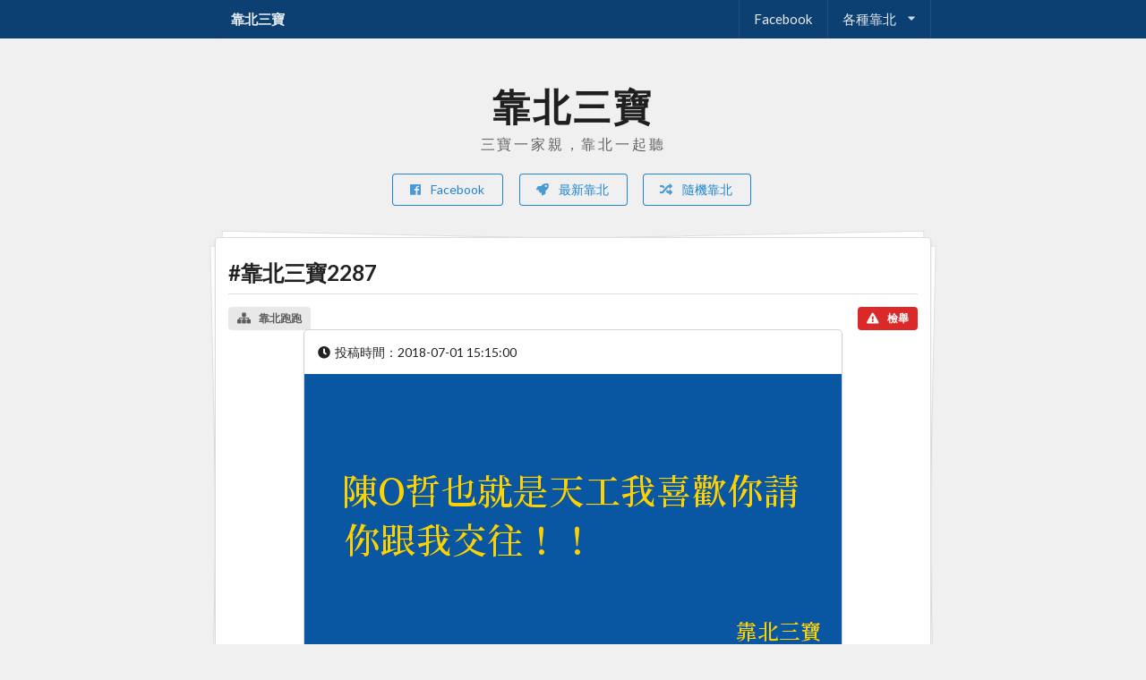

--- FILE ---
content_type: text/html
request_url: https://3bao.kaobei.la/mV41J5
body_size: 1956
content:
<!DOCTYPE html><html lang="zh-hant"><head><meta http-equiv="Content-Type" content="text/html; charset=utf-8"><meta name="viewport" content="width=device-width,initial-scale=1,minimum-scale=1,maximum-scale=1"><meta name="theme-color" content="#0D4072"><meta name="msapplication-navbutton-color" content="#0D4072"><meta name="apple-mobile-web-app-status-bar-style" content="#0D4072"><title>靠北三寶 - 跑跑、泡泡、爆爆匿名投稿</title><link rel="shortcut icon" type="image/x-icon" href="//3bao.kaobei.la/assets/img/favicon.ico"><link rel="icon" type="image/x-icon" href="//3bao.kaobei.la/assets/img/favicon.ico"><link href="//3bao.kaobei.la/dist/vendor.abaf2187d0b8c8b6a7ce860a855174f4.css" rel="stylesheet"><link href="//3bao.kaobei.la/dist/bundle.ef06bd7390195f03fe85c7675e97e303.css" rel="stylesheet"></head><body><app><pre style="display: none">
                                                `,;'+++++';,`
                                       .;#@@@@##+'';;;::,...,;+@@@@+,
                                  :#@@@+';;''';;;;;;;;;;;;;;;;';:`  .'@@@:
                              ;@@@+;'''''''';;;;;;;;;;;;;;;;;;;;;;       ,#@@@@#',
                          `#@@#'''''''''''';;;;;;;;;;;;;;;;;;;;;;;           +@@#@@@@;
                        #@@#'''''''''''''';;;;;;;;;;;;;;;;;;;;;;;;;:           `@@: `#@@`
                     ,@@@''''''''''''''''';;;;;;;;;;;;;;;;;;;;;;;;;;;;;;::;';     #@:  ,@@
                   ,@@@'''''''''''''''''''';;;;;;;;;;;;;;;;;;;;;;;;;;;;;;;;;;;:     @@`  '@:
                 `@@@'''''''''''''''''''''';;;;;;;;;;;;;;;;;;;;;;;;;;;;;;;;;;;;'     ,@#; `@'
                #@@#''''''''''''''''''''''''';;;;;;;;;;;;;;;;;;;;;;;;;;;;;;;;;;;;      @@;;`@,
              ,@@@'''''''''''''''''''''''''''';;;;;;;;;;;;;;;;;;;;;;;;;;;;;;;;;;;;'';:  @@;;+@
          ;@@@@#@@@@#'''''''''''''''''''''''''''';;;;;;;;;;;;;;;;;;;;;;;;;;;;;'@@++@@@'; @#;;@;
       .@@@';;''''''#@@'''''''''''''''''''''''''''''+##+;;;;;;;;;;;;;;;;;;;;;@@@@+:::+@@;:@;;@@
     .@@+;;;;;''''''''+@#'''''''''''''''''''''''+@@@#+++#@#;;;;;;;;;;;;;;;;'#+++++#::::@@;@@;@@
    @@@;;;;;;;''''''''''+@'''''+'''''''''';;#@@@@++++++++++@@';;;;;;;;;'''#+++####@,.,:'@@+@;@@
   @@#;;;;;;''''''''''''''@'''@ '#'''''';+@@@@@++++########+'#@''++#@@@@@##+@#::;#@`..::@@;@+@'
  @@@'';''''''''''''''''''''''@, ++''';;@@@:#@++####@@+;;+@@@#+#@';:::::#@+@:::::::...,:@@;@@@
 #@@;''''''''''''''''''''''''+#,, @'';;@@#:::+@###@+::::::::;@@#+#@.....:+@:,.....:....:@@;@@:
 @@#'''''''''''''''''''''''''++,   @';@@@:::::;@@@::,......::::+@#+@'@..:@;...........,:@@;@;
.@@'''''''''''''''''''''''''''@.,..@';@@#:::::::@:,...........:::;@@#@..,#,.;@@@@'`...:;@#;@
.@@''''''''''''''''''''''''''''+#+''';@@#::::::::...............::::@@..;:.@'    ;@`..:@@;@@
 @@@''''''''''''''''''''''''''''''''''#@@:::::::,............+#@+:.:::..:.,@      @:.:;@+;@
 @@@''''''''''''''''''''''''+''''''''';@@+:::::::.........,@;    .@+,......@'    :@`::@@;@,
  @@@'''''''''''''''''''''''#'''''''''';@@;::::::,.......`@`       @',,,,,,,'@@@@'`::+';+;
  `@@@'''''''''''''''''''''+#''''''''''''@@;:::::::......`@.       @;,,,,,,,,.....;;;;;;;
    @@@+'''''''''''''''''''@#'''''''''''''@@#:::::::.......@+    :@',,,,,,......:';;;;''
     #@@@+''''''''''''''''@@'''''''''''''''#@@':::::::.......;++',...........:::#@';@@;;:.
       @@@@@+''''''''''''@@''''''''''''''''''#@@+::;;;;;;;;;;,...........,:::'@@@@':.`   `;#@+`
         :@@@@@@#++'''+@@@'''''''''''''''''''''';;;;;;;;;;;;;::::::::::::'#@#@@,`.            +@:
             :#@@@@@@@@@@'''''''''''''''''''''''#';;;;;;'+#':::;;''#@@@#+;;+@...`               @@
                      `@@@@#''''''''''''''''''''''''''';;;''''''';;;;''''+@@...`                 @@
                         :@@@@#''''''''''''''''''''''''''''''''''''''+#@@'@`...                   @@
                            `'@@@@#+''''''''''''''''''''''''''''+#@@#+@+,+@....                   @@
                                 `,'#@@@@@@##++++''++++##@@@@@@''''''';;+@@....                   @@
                                 `:'++', :#@@+;;;;:'@########++#@@#+++'';;@:....                 +@,
                              #@@+,.``.:#@@+:,...`.#@@@@########@@@+''';+@@@:.....             `+@+
                          .+@@@@@@@@@;     @@+.,@@#''''#@@@@##@@+''''@@##@@@@@......`       `.,@@,
                       :@+.`...``    .#@+   .@@@@''''''''''+@@@'''+@#+@@#:::'@@@+.``.....``,#@@;
                     ;@,....`           .@#  :@@''''''''';;''@@+++#@@''` `@::,@@@@@@@@@@@@@@'
                    @#....`               '@ `@@'''''''';;;''@@++++@#+'''''@::+@@@@`
                                      ▲ 藍寶：吃驚！（設計對白）
</pre><script async src="https://www.googletagmanager.com/gtag/js?id=G-78R0JCFPJJ"></script><script>window.dataLayer = window.dataLayer || [];
  function gtag(){dataLayer.push(arguments);}
  gtag('js', new Date());
  gtag('config', 'G-78R0JCFPJJ', {
    send_page_view: false
  });</script><script async src="//www.googletagservices.com/tag/js/gpt.js"></script><script>var googletag = googletag || {};
  googletag.cmd = googletag.cmd || [];
  googletag.cmd.push(function() {
    googletag.pubads().enableSingleRequest();
    googletag.pubads().disableInitialLoad();
    googletag.enableServices();
  });</script><script type="text/javascript" src="//3bao.kaobei.la/dist/manifest.f94330992484526e57c7.js"></script><script type="text/javascript" src="//3bao.kaobei.la/dist/vendor.036985fcc9fdf984e06d.js"></script><script type="text/javascript" src="//3bao.kaobei.la/dist/bundle.82002f56263d2b62fff5.js"></script><script defer src="https://static.cloudflareinsights.com/beacon.min.js/vcd15cbe7772f49c399c6a5babf22c1241717689176015" integrity="sha512-ZpsOmlRQV6y907TI0dKBHq9Md29nnaEIPlkf84rnaERnq6zvWvPUqr2ft8M1aS28oN72PdrCzSjY4U6VaAw1EQ==" data-cf-beacon='{"version":"2024.11.0","token":"6952f68007b84f908b4ce78402ec355c","r":1,"server_timing":{"name":{"cfCacheStatus":true,"cfEdge":true,"cfExtPri":true,"cfL4":true,"cfOrigin":true,"cfSpeedBrain":true},"location_startswith":null}}' crossorigin="anonymous"></script>
</body></html>

--- FILE ---
content_type: text/html;charset=utf-8
request_url: https://headway-widget.net/widgets/JPvoDx
body_size: 2157
content:
<!DOCTYPE html>
<html>
  <head>
    <meta charset="utf-8">
    <link rel="icon" href="data:;base64,iVBORw0KGgo=">
    
    <script src="https://assets0.headwayapp.co/hello-assets/nice-to-meet-you/app-widget-BDf2SVBp.js" crossorigin="anonymous" type="module"></script><link rel="stylesheet" href="https://assets0.headwayapp.co/hello-assets/nice-to-meet-you/app-widget-Cj1_GA3E.css" media="screen" />
    <script>
//<![CDATA[

      var HW_config =  {"badgeDelay":3,"softHide":true,"eyecatcher":true,"expireAfter":6,"token":null,"activeStorage":"local","autorefresh":false,"track":false}

      document.addEventListener("DOMContentLoaded", function(){
        new App(HW_config);
      }, false);

//]]>
</script>
      <style>
          #details .slideBody p a, #details .link a {
            color: #0d4072;
          }

        #index .logItem {
          border-left-color: #0d4072;
        }
      </style>

    <style>
  .category_0 {
    display: none;
  }

    .category_4869 {
      background-color: #ff4772;
      color: #fff;
    }

    #editor-body .head.head_category_4869 .background {
      background-color: #ff4772;
    }
    .category_4868 {
      background-color: #b26cee;
      color: #fff;
    }

    #editor-body .head.head_category_4868 .background {
      background-color: #b26cee;
    }
    .category_4867 {
      background-color: #3778ff;
      color: #fff;
    }

    #editor-body .head.head_category_4867 .background {
      background-color: #3778ff;
    }
</style>
    <script>
//<![CDATA[

      var categories = {"88661":[{"name":"New","color":"#3778ff","id":"4867"}],"69550":[{"name":"New","color":"#3778ff","id":"4867"}],"68401":[{"name":"Fix","color":"#ff4772","id":"4869"}]}

//]]>
</script>  </head>
  <body class="ltr">
    <div class="outercont">
      <div class="cont">
        <div class="innercont">
          <div id="index">
  <div class="topBar">
    <h3 class="title">Latest changes</h3>
  </div>
  <div class="logList">
    <a href="#" class="logItem" data-id="88661" data-date="2019-02-02T15:59:34Z">
    <span class="category category_4867">New</span>
    <strong class="title">v1.8 發佈</strong>
  <span class="short">靠北三寶網站
單篇投稿內頁改版
取消 Facebook 貼文嵌入
增加投稿時間和更多資訊顯示
增加投稿前後篇快速切換功能


優化投稿內容自動連結機制
優化投稿檢舉功能
修正多處樣式細節和說明
...</span>
</a> <!-- /logItem -->
<a href="#" class="logItem" data-id="69550" data-date="2018-08-20T11:38:19Z">
    <span class="category category_4867">New</span>
    <strong class="title">v1.7 發佈</strong>
  <span class="short">靠北三寶網站
優化發文倒數功能
優化投稿顯示頁
優化投稿檢舉功能
優化投稿內文網址、Hashtag 連結目標
新增動態頁 Facebook 互動數據顯示
修正多處樣式細節


靠北三寶後台
後台...</span>
</a> <!-- /logItem -->
<a href="#" class="logItem" data-id="68401" data-date="2018-08-07T15:51:15Z">
    <span class="category category_4869">Fix</span>
    <strong class="title">v1.6 前端程式修正</strong>
  <span class="short">2018/08/09
投稿頁面加入貼心小功能


2018/08/07
手機無法捲動彈出畫面的問題已經排除


2018/08/04
三寶外連網址跳轉頁面顯示過長問題修復


2018/08/0...</span>
</a> <!-- /logItem -->

  </div> <!-- /logList -->
  <div class="footer">
    <a target="_blank" rel="noopener noreferrer" href="https://headwayapp.co/kaobei3bao-changes?utm_medium=widget">Kaobei3Bao changes</a>
      powered by <a target="_blank" href="https://headwayapp.co?utm_medium=widget&utm_source=kaobei3bao" rel="noopener noreferrer">Headway</a>
  </div>
</div> <!-- /logListCont -->

<div id="details">
  <div class="logDetailsItem">
  <div class="topBar">
    <a href="#back" class="back"></a>
    <h3 class="title">v1.8 發佈</h3>
  </div>
  <div class="slideBody">
    <div class="content"><noscript><p class="beforeCategories">&nbsp;</p><h3 class='category category_4867'>New</h3>&nbsp;<p class="afterCategories">&nbsp;</p>
<ul>
<li>靠北三寶網站<ul>
<li>單篇投稿內頁改版<ul>
<li>取消 Facebook 貼文嵌入</li>
<li>增加投稿時間和更多資訊顯示</li>
<li>增加投稿前後篇快速切換功能</li>
</ul>
</li>
<li>優化投稿內容自動連結機制</li>
<li>優化投稿檢舉功能</li>
<li>修正多處樣式細節和說明</li>
</ul>
</li>
<li>靠北三寶系統<ul>
<li>新增複審機制</li>
<li>優化 Facebook API 功能</li>
</ul>
</li>
</ul></noscript></div>
    <p class="link"><a target="_blank" href="https://headwayapp.co/kaobei3bao-changes/v1-8-%E7%99%BC%E4%BD%88-88661" data-path="/v1-8-%E7%99%BC%E4%BD%88-88661" rel="noopener noreferrer" class="">Read the whole post</a></p>
  </div>
  <div class="bottomBar">
    <a href="#back" class="back"></a>
  </div>
</div>
<div class="logDetailsItem">
  <div class="topBar">
    <a href="#back" class="back"></a>
    <h3 class="title">v1.7 發佈</h3>
  </div>
  <div class="slideBody">
    <div class="content"><noscript><p class="beforeCategories">&nbsp;</p><h3 class='category category_4867'>New</h3>&nbsp;<p class="afterCategories">&nbsp;</p>
<ul>
<li>靠北三寶網站<ul>
<li>優化發文倒數功能</li>
<li>優化投稿顯示頁</li>
<li>優化投稿檢舉功能</li>
<li>優化投稿內文網址、Hashtag 連結目標</li>
<li>新增動態頁 Facebook 互動數據顯示</li>
<li>修正多處樣式細節</li>
</ul>
</li>
<li>靠北三寶後台<ul>
<li>後台表單功能優化</li>
<li>優化 IPv6 相關資訊</li>
<li>優化投稿資料顯示</li>
<li>更新 IP 資料庫來源</li>
<li>更新檢舉人資料顯示</li>
<li>修正審核員機制</li>
</ul>
</li>
<li>靠北三寶系統<ul>
<li>新增自動投稿統計文</li>
<li>新增投稿狀態</li>
<li>新增濫用偵測機制</li>
<li>投稿程式獨立化</li>
<li>更新投稿內容自動化資訊排序</li>
<li>優化投稿排程</li>
</ul>
</li>
</ul></noscript></div>
    <p class="link"><a target="_blank" href="https://headwayapp.co/kaobei3bao-changes/v1-7-%E7%99%BC%E4%BD%88-69550" data-path="/v1-7-%E7%99%BC%E4%BD%88-69550" rel="noopener noreferrer" class="">Read the whole post</a></p>
  </div>
  <div class="bottomBar">
    <a href="#back" class="back"></a>
  </div>
</div>
<div class="logDetailsItem">
  <div class="topBar">
    <a href="#back" class="back"></a>
    <h3 class="title">v1.6 前端程式修正</h3>
  </div>
  <div class="slideBody">
    <div class="content"><noscript><p class="beforeCategories">&nbsp;</p><h3 class='category category_4869'>Fix</h3>&nbsp;<p class="afterCategories">&nbsp;</p>
<ul>
<li>2018/08/09<ul>
<li>投稿頁面加入貼心小功能</li>
</ul>
</li>
<li>2018/08/07<ul>
<li>手機無法捲動彈出畫面的問題已經排除</li>
</ul>
</li>
<li>2018/08/04<ul>
<li>三寶外連網址跳轉頁面顯示過長問題修復</li>
</ul>
</li>
<li>2018/08/03<ul>
<li>投稿首頁頁面優化</li>
</ul>
</li>
<li>2018/07/26<ul>
<li>投稿規範、服務說明更新</li>
<li>手機版樣式優化</li>
</ul>
</li>
</ul></noscript></div>
    <p class="link"><a target="_blank" href="https://headwayapp.co/kaobei3bao-changes/v1-6-%E5%89%8D%E7%AB%AF%E7%A8%8B%E5%BC%8F%E4%BF%AE%E6%AD%A3-68401" data-path="/v1-6-%E5%89%8D%E7%AB%AF%E7%A8%8B%E5%BC%8F%E4%BF%AE%E6%AD%A3-68401" rel="noopener noreferrer" class="">Read the whole post</a></p>
  </div>
  <div class="bottomBar">
    <a href="#back" class="back"></a>
  </div>
</div>

</div> <!-- /logDetails -->

        </div> <!-- /innercont -->
      </div> <!-- /cont -->
    </div> <!-- /outercont -->


--- FILE ---
content_type: text/css
request_url: https://3bao.kaobei.la/dist/vendor.abaf2187d0b8c8b6a7ce860a855174f4.css
body_size: 353174
content:
@import url(https://fonts.googleapis.com/css?family=Lato:400,700,400italic,700italic&subset=latin); /*!
 * # Semantic UI 2.4.2 - Reset
 * http://github.com/semantic-org/semantic-ui/
 *
 *
 * Released under the MIT license
 * http://opensource.org/licenses/MIT
 *
 */*,:after,:before{box-sizing:inherit}html{box-sizing:border-box}input[type=email],input[type=password],input[type=search],input[type=text]{-webkit-appearance:none;-moz-appearance:none}

/*! normalize.css v7.0.0 | MIT License | github.com/necolas/normalize.css */html{line-height:1.15;-ms-text-size-adjust:100%;-webkit-text-size-adjust:100%}article,aside,footer,header,nav,section{display:block}h1{font-size:2em;margin:.67em 0}figcaption,figure,main{display:block}figure{margin:1em 40px}hr{box-sizing:content-box;height:0;overflow:visible}pre{font-family:monospace,monospace;font-size:1em}a{background-color:transparent;-webkit-text-decoration-skip:objects}abbr[title]{border-bottom:none;text-decoration:underline;-webkit-text-decoration:underline dotted;text-decoration:underline dotted}b,strong{font-weight:inherit;font-weight:bolder}code,kbd,samp{font-family:monospace,monospace;font-size:1em}dfn{font-style:italic}mark{background-color:#ff0;color:#000}small{font-size:80%}sub,sup{font-size:75%;line-height:0;position:relative;vertical-align:baseline}sub{bottom:-.25em}sup{top:-.5em}audio,video{display:inline-block}audio:not([controls]){display:none;height:0}img{border-style:none}svg:not(:root){overflow:hidden}button,input,optgroup,select,textarea{font-family:sans-serif;font-size:100%;line-height:1.15;margin:0}button,input{overflow:visible}button,select{text-transform:none}[type=reset],[type=submit],button,html [type=button]{-webkit-appearance:button}[type=button]::-moz-focus-inner,[type=reset]::-moz-focus-inner,[type=submit]::-moz-focus-inner,button::-moz-focus-inner{border-style:none;padding:0}[type=button]:-moz-focusring,[type=reset]:-moz-focusring,[type=submit]:-moz-focusring,button:-moz-focusring{outline:1px dotted ButtonText}fieldset{padding:.35em .75em .625em}legend{box-sizing:border-box;color:inherit;display:table;max-width:100%;padding:0;white-space:normal}progress{display:inline-block;vertical-align:baseline}textarea{overflow:auto}[type=checkbox],[type=radio]{box-sizing:border-box;padding:0}[type=number]::-webkit-inner-spin-button,[type=number]::-webkit-outer-spin-button{height:auto}[type=search]{-webkit-appearance:textfield;outline-offset:-2px}[type=search]::-webkit-search-cancel-button,[type=search]::-webkit-search-decoration{-webkit-appearance:none}::-webkit-file-upload-button{-webkit-appearance:button;font:inherit}details,menu{display:block}summary{display:list-item}canvas{display:inline-block}[hidden],template{display:none}
/*!
 * # Semantic UI 2.4.2 - Site
 * http://github.com/semantic-org/semantic-ui/
 *
 *
 * Released under the MIT license
 * http://opensource.org/licenses/MIT
 *
 */body,html{height:100%}html{font-size:14px}body{margin:0;overflow-x:hidden;min-width:320px;background:#fff;font-size:14px;line-height:1.4285em;color:rgba(0,0,0,.87);font-smoothing:antialiased}body,h1,h2,h3,h4,h5{padding:0;font-family:Lato,Helvetica Neue,Arial,Helvetica,sans-serif}h1,h2,h3,h4,h5{line-height:1.28571429em;margin:calc(2rem - .14285714em) 0 1rem;font-weight:700}h1{min-height:1rem;font-size:2rem}h2{font-size:1.71428571rem}h3{font-size:1.28571429rem}h4{font-size:1.07142857rem}h5{font-size:1rem}h1:first-child,h2:first-child,h3:first-child,h4:first-child,h5:first-child{margin-top:0}h1:last-child,h2:last-child,h3:last-child,h4:last-child,h5:last-child{margin-bottom:0}p{margin:0 0 1em;line-height:1.4285em}p:first-child{margin-top:0}p:last-child{margin-bottom:0}a{color:#4183c4}a,a:hover{text-decoration:none}a:hover{color:#1e70bf}::-webkit-selection{background-color:#cce2ff;color:rgba(0,0,0,.87)}::-moz-selection{background-color:#cce2ff;color:rgba(0,0,0,.87)}::selection{background-color:#cce2ff;color:rgba(0,0,0,.87)}input::-webkit-selection,textarea::-webkit-selection{background-color:hsla(0,0%,39%,.4);color:rgba(0,0,0,.87)}input::-moz-selection,textarea::-moz-selection{background-color:hsla(0,0%,39%,.4);color:rgba(0,0,0,.87)}input::selection,textarea::selection{background-color:hsla(0,0%,39%,.4);color:rgba(0,0,0,.87)}body ::-webkit-scrollbar{-webkit-appearance:none;width:10px;height:10px}body ::-webkit-scrollbar-track{background:rgba(0,0,0,.1);border-radius:0}body ::-webkit-scrollbar-thumb{cursor:pointer;border-radius:5px;background:rgba(0,0,0,.25);transition:color .2s ease}body ::-webkit-scrollbar-thumb:window-inactive{background:rgba(0,0,0,.15)}body ::-webkit-scrollbar-thumb:hover{background:hsla(202,5%,52%,.8)}body .ui.inverted::-webkit-scrollbar-track{background:hsla(0,0%,100%,.1)}body .ui.inverted::-webkit-scrollbar-thumb{background:hsla(0,0%,100%,.25)}body .ui.inverted::-webkit-scrollbar-thumb:window-inactive{background:hsla(0,0%,100%,.15)}body .ui.inverted::-webkit-scrollbar-thumb:hover{background:hsla(0,0%,100%,.35)}
/*!
 * # Semantic UI 2.4.2 - Button
 * http://github.com/semantic-org/semantic-ui/
 *
 *
 * Released under the MIT license
 * http://opensource.org/licenses/MIT
 *
 */.ui.button{cursor:pointer;display:inline-block;min-height:1em;outline:none;border:none;vertical-align:baseline;background:#e0e1e2 none;color:rgba(0,0,0,.6);font-family:Lato,Helvetica Neue,Arial,Helvetica,sans-serif;margin:0 .25em 0 0;padding:.78571429em 1.5em;text-transform:none;text-shadow:none;font-weight:700;line-height:1em;font-style:normal;text-align:center;text-decoration:none;border-radius:.28571429rem;-webkit-user-select:none;-moz-user-select:none;-ms-user-select:none;user-select:none;transition:opacity .1s ease,background-color .1s ease,color .1s ease,box-shadow .1s ease,background .1s ease;will-change:"";-webkit-tap-highlight-color:transparent}.ui.button,.ui.button:hover{box-shadow:inset 0 0 0 1px transparent,inset 0 0 0 0 rgba(34,36,38,.15)}.ui.button:hover{background-color:#cacbcd;background-image:none;color:rgba(0,0,0,.8)}.ui.button:hover .icon{opacity:.85}.ui.button:focus{background-color:#cacbcd;color:rgba(0,0,0,.8);background-image:""!important;box-shadow:""!important}.ui.button:focus .icon{opacity:.85}.ui.active.button:active,.ui.button:active{background-color:#babbbc;background-image:"";color:rgba(0,0,0,.9);box-shadow:inset 0 0 0 1px transparent,none}.ui.active.button{box-shadow:inset 0 0 0 1px transparent}.ui.active.button,.ui.active.button:hover{color:rgba(0,0,0,.95)}.ui.active.button,.ui.active.button:active,.ui.active.button:hover{background-color:#c0c1c2;background-image:none}.ui.loading.loading.loading.loading.loading.loading.button{position:relative;cursor:default;text-shadow:none!important;color:transparent!important;opacity:1;pointer-events:auto;transition:all 0s linear,opacity .1s ease}.ui.loading.button:before{border-radius:500rem;border:.2em solid rgba(0,0,0,.15)}.ui.loading.button:after,.ui.loading.button:before{position:absolute;content:"";top:50%;left:50%;margin:-.64285714em 0 0 -.64285714em;width:1.28571429em;height:1.28571429em}.ui.loading.button:after{animation:button-spin .6s linear;animation-iteration-count:infinite;border-radius:500rem;border-color:#fff transparent transparent;border-style:solid;border-width:.2em;box-shadow:0 0 0 1px transparent}.ui.labeled.icon.loading.button .icon{background-color:transparent;box-shadow:none}@keyframes button-spin{0%{transform:rotate(0deg)}to{transform:rotate(1turn)}}.ui.basic.loading.button:not(.inverted):before{border-color:rgba(0,0,0,.1)}.ui.basic.loading.button:not(.inverted):after{border-top-color:#767676}.ui.button:disabled,.ui.buttons .disabled.button,.ui.disabled.active.button,.ui.disabled.button,.ui.disabled.button:hover{cursor:default;opacity:.45!important;background-image:none!important;box-shadow:none!important;pointer-events:none!important}.ui.basic.buttons .ui.disabled.button{border-color:rgba(34,36,38,.5)}.ui.animated.button{position:relative;overflow:hidden;padding-right:0!important;vertical-align:middle;z-index:1}.ui.animated.button .content{will-change:transform,opacity}.ui.animated.button .visible.content{position:relative;margin-right:1.5em}.ui.animated.button .hidden.content{position:absolute;width:100%}.ui.animated.button .hidden.content,.ui.animated.button .visible.content{transition:right .3s ease 0s}.ui.animated.button .visible.content{left:auto;right:0}.ui.animated.button .hidden.content{top:50%;left:auto;right:-100%;margin-top:-.5em}.ui.animated.button:focus .visible.content,.ui.animated.button:hover .visible.content{left:auto;right:200%}.ui.animated.button:focus .hidden.content,.ui.animated.button:hover .hidden.content{left:auto;right:0}.ui.vertical.animated.button .hidden.content,.ui.vertical.animated.button .visible.content{transition:top .3s ease,transform .3s ease}.ui.vertical.animated.button .visible.content{transform:translateY(0);right:auto}.ui.vertical.animated.button .hidden.content{top:-50%;left:0;right:auto}.ui.vertical.animated.button:focus .visible.content,.ui.vertical.animated.button:hover .visible.content{transform:translateY(200%);right:auto}.ui.vertical.animated.button:focus .hidden.content,.ui.vertical.animated.button:hover .hidden.content{top:50%;right:auto}.ui.fade.animated.button .hidden.content,.ui.fade.animated.button .visible.content{transition:opacity .3s ease,transform .3s ease}.ui.fade.animated.button .visible.content{left:auto;right:auto;opacity:1;transform:scale(1)}.ui.fade.animated.button .hidden.content{opacity:0;left:0;right:auto;transform:scale(1.5)}.ui.fade.animated.button:focus .visible.content,.ui.fade.animated.button:hover .visible.content{left:auto;right:auto;opacity:0;transform:scale(.75)}.ui.fade.animated.button:focus .hidden.content,.ui.fade.animated.button:hover .hidden.content{left:0;right:auto;opacity:1;transform:scale(1)}.ui.inverted.button{box-shadow:inset 0 0 0 2px #fff!important;background:transparent none;color:#fff;text-shadow:none!important}.ui.inverted.buttons .button{margin:0 0 0 -2px}.ui.inverted.buttons .button:first-child{margin-left:0}.ui.inverted.vertical.buttons .button{margin:0 0 -2px}.ui.inverted.vertical.buttons .button:first-child{margin-top:0}.ui.inverted.button.active,.ui.inverted.button:focus,.ui.inverted.button:hover{background:#fff;box-shadow:inset 0 0 0 2px #fff!important;color:rgba(0,0,0,.8)}.ui.inverted.button.active:focus{background:#dcddde;box-shadow:inset 0 0 0 2px #dcddde!important;color:rgba(0,0,0,.8)}.ui.labeled.button:not(.icon){display:-ms-inline-flexbox;display:inline-flex;-ms-flex-direction:row;flex-direction:row;background:none!important;padding:0!important;border:none!important;box-shadow:none!important}.ui.labeled.button>.button{margin:0}.ui.labeled.button>.label{display:-ms-flexbox;display:flex;-ms-flex-align:center;align-items:center;margin:0 0 0 -1px!important;padding:"";font-size:1em;border-color:rgba(34,36,38,.15)}.ui.labeled.button>.tag.label:before{width:1.85em;height:1.85em}.ui.labeled.button:not([class*="left labeled"])>.button{border-top-right-radius:0;border-bottom-right-radius:0}.ui.labeled.button:not([class*="left labeled"])>.label,.ui[class*="left labeled"].button>.button{border-top-left-radius:0;border-bottom-left-radius:0}.ui[class*="left labeled"].button>.label{border-top-right-radius:0;border-bottom-right-radius:0}.ui.facebook.button{background-color:#3b5998;color:#fff;text-shadow:none;background-image:none;box-shadow:inset 0 0 0 0 rgba(34,36,38,.15)}.ui.facebook.button:hover{background-color:#304d8a;color:#fff;text-shadow:none}.ui.facebook.button:active{background-color:#2d4373;color:#fff;text-shadow:none}.ui.twitter.button{background-color:#55acee;color:#fff;text-shadow:none;background-image:none;box-shadow:inset 0 0 0 0 rgba(34,36,38,.15)}.ui.twitter.button:hover{background-color:#35a2f4;color:#fff;text-shadow:none}.ui.twitter.button:active{background-color:#2795e9;color:#fff;text-shadow:none}.ui.google.plus.button{background-color:#dd4b39;color:#fff;text-shadow:none;background-image:none;box-shadow:inset 0 0 0 0 rgba(34,36,38,.15)}.ui.google.plus.button:hover{background-color:#e0321c;color:#fff;text-shadow:none}.ui.google.plus.button:active{background-color:#c23321;color:#fff;text-shadow:none}.ui.linkedin.button{background-color:#1f88be;color:#fff;text-shadow:none}.ui.linkedin.button:hover{background-color:#147baf;color:#fff;text-shadow:none}.ui.linkedin.button:active{background-color:#186992;color:#fff;text-shadow:none}.ui.youtube.button{background-color:red;color:#fff;text-shadow:none;background-image:none;box-shadow:inset 0 0 0 0 rgba(34,36,38,.15)}.ui.youtube.button:hover{background-color:#e60000;color:#fff;text-shadow:none}.ui.youtube.button:active{background-color:#c00;color:#fff;text-shadow:none}.ui.instagram.button{background-color:#49769c;color:#fff;text-shadow:none;background-image:none;box-shadow:inset 0 0 0 0 rgba(34,36,38,.15)}.ui.instagram.button:hover{background-color:#3d698e;color:#fff;text-shadow:none}.ui.instagram.button:active{background-color:#395c79;color:#fff;text-shadow:none}.ui.pinterest.button{background-color:#bd081c;color:#fff;text-shadow:none;background-image:none;box-shadow:inset 0 0 0 0 rgba(34,36,38,.15)}.ui.pinterest.button:hover{background-color:#ac0013;color:#fff;text-shadow:none}.ui.pinterest.button:active{background-color:#8c0615;color:#fff;text-shadow:none}.ui.vk.button{background-color:#4d7198;color:#fff;background-image:none;box-shadow:inset 0 0 0 0 rgba(34,36,38,.15)}.ui.vk.button:hover{background-color:#41648a;color:#fff}.ui.vk.button:active{background-color:#3c5876;color:#fff}.ui.button>.icon:not(.button){height:.85714286em;opacity:.8;transition:opacity .1s ease;vertical-align:"";color:""}.ui.button:not(.icon)>.icon:not(.button):not(.dropdown),.ui.button>.icon:not(.button){margin:0 .42857143em 0 -.21428571em}.ui.button:not(.icon)>.right.icon:not(.button):not(.dropdown){margin:0 -.21428571em 0 .42857143em}.ui[class*="left floated"].button,.ui[class*="left floated"].buttons{float:left;margin-left:0;margin-right:.25em}.ui[class*="right floated"].button,.ui[class*="right floated"].buttons{float:right;margin-right:0;margin-left:.25em}.ui.compact.button,.ui.compact.buttons .button{padding:.58928571em 1.125em}.ui.compact.icon.button,.ui.compact.icon.buttons .button{padding:.58928571em}.ui.compact.labeled.icon.button,.ui.compact.labeled.icon.buttons .button{padding:.58928571em 3.69642857em}.ui.mini.button,.ui.mini.buttons .button,.ui.mini.buttons .or{font-size:.78571429rem}.ui.tiny.button,.ui.tiny.buttons .button,.ui.tiny.buttons .or{font-size:.85714286rem}.ui.small.button,.ui.small.buttons .button,.ui.small.buttons .or{font-size:.92857143rem}.ui.button,.ui.buttons .button,.ui.buttons .or{font-size:1rem}.ui.large.button,.ui.large.buttons .button,.ui.large.buttons .or{font-size:1.14285714rem}.ui.big.button,.ui.big.buttons .button,.ui.big.buttons .or{font-size:1.28571429rem}.ui.huge.button,.ui.huge.buttons .button,.ui.huge.buttons .or{font-size:1.42857143rem}.ui.massive.button,.ui.massive.buttons .button,.ui.massive.buttons .or{font-size:1.71428571rem}.ui.icon.button,.ui.icon.buttons .button{padding:.78571429em}.ui.icon.button>.icon,.ui.icon.buttons .button>.icon{opacity:.9;margin:0!important;vertical-align:top}.ui.basic.button,.ui.basic.buttons .button{background:transparent none!important;color:rgba(0,0,0,.6)!important;font-weight:400;border-radius:.28571429rem;text-transform:none;text-shadow:none!important;box-shadow:inset 0 0 0 1px rgba(34,36,38,.15)}.ui.basic.buttons{box-shadow:none;border:1px solid rgba(34,36,38,.15);border-radius:.28571429rem}.ui.basic.buttons .button{border-radius:0}.ui.basic.button:focus,.ui.basic.button:hover,.ui.basic.buttons .button:focus,.ui.basic.buttons .button:hover{background:#fff!important;color:rgba(0,0,0,.8)!important;box-shadow:inset 0 0 0 1px rgba(34,36,38,.35),inset 0 0 0 0 rgba(34,36,38,.15)}.ui.basic.button:active,.ui.basic.buttons .button:active{background:#f8f8f8!important;color:rgba(0,0,0,.9)!important;box-shadow:inset 0 0 0 1px rgba(0,0,0,.15),inset 0 1px 4px 0 rgba(34,36,38,.15)}.ui.basic.active.button,.ui.basic.buttons .active.button{background:rgba(0,0,0,.05)!important;box-shadow:""!important;color:rgba(0,0,0,.95)!important}.ui.basic.active.button:hover,.ui.basic.buttons .active.button:hover{background-color:rgba(0,0,0,.05)}.ui.basic.buttons .button:hover{box-shadow:inset 0 0 0 1px rgba(34,36,38,.35),inset inset 0 0 0 0 rgba(34,36,38,.15)}.ui.basic.buttons .button:active{box-shadow:inset 0 0 0 1px rgba(0,0,0,.15),inset inset 0 1px 4px 0 rgba(34,36,38,.15)}.ui.basic.buttons .active.button{box-shadow:""!important}.ui.basic.inverted.button,.ui.basic.inverted.buttons .button{background-color:transparent!important;color:#f9fafb!important;box-shadow:inset 0 0 0 2px hsla(0,0%,100%,.5)!important}.ui.basic.inverted.button:focus,.ui.basic.inverted.button:hover,.ui.basic.inverted.buttons .button:focus,.ui.basic.inverted.buttons .button:hover{color:#fff!important;box-shadow:inset 0 0 0 2px #fff!important}.ui.basic.inverted.button:active,.ui.basic.inverted.buttons .button:active{background-color:hsla(0,0%,100%,.08)!important;color:#fff!important;box-shadow:inset 0 0 0 2px hsla(0,0%,100%,.9)!important}.ui.basic.inverted.active.button,.ui.basic.inverted.buttons .active.button{background-color:hsla(0,0%,100%,.08);color:#fff;text-shadow:none;box-shadow:inset 0 0 0 2px hsla(0,0%,100%,.7)}.ui.basic.inverted.active.button:hover,.ui.basic.inverted.buttons .active.button:hover{background-color:hsla(0,0%,100%,.15);box-shadow:inset 0 0 0 2px #fff!important}.ui.basic.buttons .button{border-left:1px solid rgba(34,36,38,.15);box-shadow:none}.ui.basic.vertical.buttons .button{border-left:none;border-left-width:0;border-top:1px solid rgba(34,36,38,.15)}.ui.basic.vertical.buttons .button:first-child{border-top-width:0}.ui.labeled.icon.button,.ui.labeled.icon.buttons .button{position:relative;padding-left:4.07142857em!important;padding-right:1.5em!important}.ui.labeled.icon.button>.icon,.ui.labeled.icon.buttons>.button>.icon{position:absolute;height:100%;line-height:1;border-radius:0;border-top-left-radius:inherit;border-bottom-left-radius:inherit;text-align:center;margin:0;width:2.57142857em;background-color:rgba(0,0,0,.05);color:"";box-shadow:inset -1px 0 0 0 transparent;top:0;left:0}.ui[class*="right labeled"].icon.button{padding-right:4.07142857em!important;padding-left:1.5em!important}.ui[class*="right labeled"].icon.button>.icon{left:auto;right:0;border-radius:0;border-top-right-radius:inherit;border-bottom-right-radius:inherit;box-shadow:inset 1px 0 0 0 transparent}.ui.labeled.icon.button>.icon:after,.ui.labeled.icon.button>.icon:before,.ui.labeled.icon.buttons>.button>.icon:after,.ui.labeled.icon.buttons>.button>.icon:before{display:block;position:absolute;width:100%;top:50%;text-align:center;transform:translateY(-50%)}.ui.labeled.icon.buttons .button>.icon{border-radius:0}.ui.labeled.icon.buttons .button:first-child>.icon{border-top-left-radius:.28571429rem;border-bottom-left-radius:.28571429rem}.ui.labeled.icon.buttons .button:last-child>.icon{border-top-right-radius:.28571429rem;border-bottom-right-radius:.28571429rem}.ui.vertical.labeled.icon.buttons .button:first-child>.icon{border-radius:0;border-top-left-radius:.28571429rem}.ui.vertical.labeled.icon.buttons .button:last-child>.icon{border-radius:0;border-bottom-left-radius:.28571429rem}.ui.fluid[class*="left labeled"].icon.button,.ui.fluid[class*="right labeled"].icon.button{padding-left:1.5em!important;padding-right:1.5em!important}.ui.button.toggle.active,.ui.buttons .button.toggle.active,.ui.toggle.buttons .active.button{background-color:#21ba45!important;box-shadow:none!important;text-shadow:none;color:#fff!important}.ui.button.toggle.active:hover{background-color:#16ab39!important;text-shadow:none;color:#fff!important}.ui.circular.button{border-radius:10em}.ui.circular.button>.icon{width:1em;vertical-align:baseline}.ui.buttons .or{position:relative;width:.3em;height:2.57142857em;z-index:3}.ui.buttons .or:before{position:absolute;text-align:center;border-radius:500rem;content:"or";top:50%;left:50%;background-color:#fff;text-shadow:none;margin-top:-.89285714em;margin-left:-.89285714em;width:1.78571429em;height:1.78571429em;line-height:1.78571429em;color:rgba(0,0,0,.4);font-style:normal;font-weight:700;box-shadow:inset 0 0 0 1px transparent}.ui.buttons .or[data-text]:before{content:attr(data-text)}.ui.fluid.buttons .or{width:0!important}.ui.fluid.buttons .or:after{display:none}.ui.attached.button{position:relative;display:block;margin:0;border-radius:0;box-shadow:0 0 0 1px rgba(34,36,38,.15)!important}.ui.attached.top.button{border-radius:.28571429rem .28571429rem 0 0}.ui.attached.bottom.button{border-radius:0 0 .28571429rem .28571429rem}.ui.left.attached.button{display:inline-block;border-left:none;text-align:right;padding-right:.75em;border-radius:.28571429rem 0 0 .28571429rem}.ui.right.attached.button{display:inline-block;text-align:left;padding-left:.75em;border-radius:0 .28571429rem .28571429rem 0}.ui.attached.buttons{position:relative;display:-ms-flexbox;display:flex;border-radius:0;width:auto!important;z-index:2;margin-left:-1px;margin-right:-1px}.ui.attached.buttons .button{margin:0}.ui.attached.buttons .button:first-child,.ui.attached.buttons .button:last-child{border-radius:0}.ui[class*="top attached"].buttons{margin-bottom:-1px;border-radius:.28571429rem .28571429rem 0 0}.ui[class*="top attached"].buttons .button:first-child{border-radius:.28571429rem 0 0 0}.ui[class*="top attached"].buttons .button:last-child{border-radius:0 .28571429rem 0 0}.ui[class*="bottom attached"].buttons{margin-top:-1px;border-radius:0 0 .28571429rem .28571429rem}.ui[class*="bottom attached"].buttons .button:first-child{border-radius:0 0 0 .28571429rem}.ui[class*="bottom attached"].buttons .button:last-child{border-radius:0 0 .28571429rem 0}.ui[class*="left attached"].buttons{display:-ms-inline-flexbox;display:inline-flex;margin-right:0;margin-left:-1px;border-radius:0 .28571429rem .28571429rem 0}.ui[class*="left attached"].buttons .button:first-child{margin-left:-1px;border-radius:0 .28571429rem 0 0}.ui[class*="left attached"].buttons .button:last-child{margin-left:-1px;border-radius:0 0 .28571429rem 0}.ui[class*="right attached"].buttons{display:-ms-inline-flexbox;display:inline-flex;margin-left:0;margin-right:-1px;border-radius:.28571429rem 0 0 .28571429rem}.ui[class*="right attached"].buttons .button:first-child{margin-left:-1px;border-radius:.28571429rem 0 0 0}.ui[class*="right attached"].buttons .button:last-child{margin-left:-1px;border-radius:0 0 0 .28571429rem}.ui.fluid.button,.ui.fluid.buttons{width:100%}.ui.fluid.button{display:block}.ui.two.buttons{width:100%}.ui.two.buttons>.button{width:50%}.ui.three.buttons{width:100%}.ui.three.buttons>.button{width:33.333%}.ui.four.buttons{width:100%}.ui.four.buttons>.button{width:25%}.ui.five.buttons{width:100%}.ui.five.buttons>.button{width:20%}.ui.six.buttons{width:100%}.ui.six.buttons>.button{width:16.666%}.ui.seven.buttons{width:100%}.ui.seven.buttons>.button{width:14.285%}.ui.eight.buttons{width:100%}.ui.eight.buttons>.button{width:12.5%}.ui.nine.buttons{width:100%}.ui.nine.buttons>.button{width:11.11%}.ui.ten.buttons{width:100%}.ui.ten.buttons>.button{width:10%}.ui.eleven.buttons{width:100%}.ui.eleven.buttons>.button{width:9.09%}.ui.twelve.buttons{width:100%}.ui.twelve.buttons>.button{width:8.3333%}.ui.fluid.vertical.buttons,.ui.fluid.vertical.buttons>.button{display:-ms-flexbox;display:flex;width:auto}.ui.two.vertical.buttons>.button{height:50%}.ui.three.vertical.buttons>.button{height:33.333%}.ui.four.vertical.buttons>.button{height:25%}.ui.five.vertical.buttons>.button{height:20%}.ui.six.vertical.buttons>.button{height:16.666%}.ui.seven.vertical.buttons>.button{height:14.285%}.ui.eight.vertical.buttons>.button{height:12.5%}.ui.nine.vertical.buttons>.button{height:11.11%}.ui.ten.vertical.buttons>.button{height:10%}.ui.eleven.vertical.buttons>.button{height:9.09%}.ui.twelve.vertical.buttons>.button{height:8.3333%}.ui.black.button,.ui.black.buttons .button{background-color:#1b1c1d;color:#fff;text-shadow:none;background-image:none}.ui.black.button{box-shadow:inset 0 0 0 0 rgba(34,36,38,.15)}.ui.black.button:hover,.ui.black.buttons .button:hover{background-color:#27292a;color:#fff;text-shadow:none}.ui.black.button:focus,.ui.black.buttons .button:focus{background-color:#2f3032;color:#fff;text-shadow:none}.ui.black.button:active,.ui.black.buttons .button:active{background-color:#343637;color:#fff;text-shadow:none}.ui.black.active.button,.ui.black.button .active.button:active,.ui.black.buttons .active.button,.ui.black.buttons .active.button:active{background-color:#0f0f10;color:#fff;text-shadow:none}.ui.basic.black.button,.ui.basic.black.buttons .button{box-shadow:inset 0 0 0 1px #1b1c1d!important;color:#1b1c1d!important}.ui.basic.black.button:hover,.ui.basic.black.buttons .button:hover{background:transparent!important;box-shadow:inset 0 0 0 1px #27292a!important;color:#27292a!important}.ui.basic.black.button:focus,.ui.basic.black.buttons .button:focus{background:transparent!important;box-shadow:inset 0 0 0 1px #2f3032!important;color:#27292a!important}.ui.basic.black.active.button,.ui.basic.black.buttons .active.button{background:transparent!important;box-shadow:inset 0 0 0 1px #0f0f10!important;color:#343637!important}.ui.basic.black.button:active,.ui.basic.black.buttons .button:active{box-shadow:inset 0 0 0 1px #343637!important;color:#343637!important}.ui.buttons:not(.vertical)>.basic.black.button:not(:first-child){margin-left:-1px}.ui.inverted.black.button,.ui.inverted.black.buttons .button{background-color:transparent;box-shadow:inset 0 0 0 2px #d4d4d5!important;color:#fff}.ui.inverted.black.button.active,.ui.inverted.black.button:active,.ui.inverted.black.button:focus,.ui.inverted.black.button:hover,.ui.inverted.black.buttons .button.active,.ui.inverted.black.buttons .button:active,.ui.inverted.black.buttons .button:focus,.ui.inverted.black.buttons .button:hover{box-shadow:none!important;color:#fff}.ui.inverted.black.active.button,.ui.inverted.black.button:active,.ui.inverted.black.button:focus,.ui.inverted.black.button:hover,.ui.inverted.black.buttons .active.button,.ui.inverted.black.buttons .button:active,.ui.inverted.black.buttons .button:focus,.ui.inverted.black.buttons .button:hover{background-color:#000}.ui.inverted.black.basic.button,.ui.inverted.black.basic.buttons .button,.ui.inverted.black.buttons .basic.button{background-color:transparent;box-shadow:inset 0 0 0 2px hsla(0,0%,100%,.5)!important;color:#fff!important}.ui.inverted.black.basic.button:hover,.ui.inverted.black.basic.buttons .button:hover,.ui.inverted.black.buttons .basic.button:hover{box-shadow:inset 0 0 0 2px #000!important;color:#fff!important}.ui.inverted.black.basic.button:focus,.ui.inverted.black.basic.buttons .button:focus{box-shadow:inset 0 0 0 2px #000!important;color:#545454!important}.ui.inverted.black.basic.active.button,.ui.inverted.black.basic.button:active,.ui.inverted.black.basic.buttons .active.button,.ui.inverted.black.basic.buttons .button:active,.ui.inverted.black.buttons .basic.active.button,.ui.inverted.black.buttons .basic.button:active{box-shadow:inset 0 0 0 2px #000!important;color:#fff!important}.ui.grey.button,.ui.grey.buttons .button{background-color:#767676;color:#fff;text-shadow:none;background-image:none}.ui.grey.button{box-shadow:inset 0 0 0 0 rgba(34,36,38,.15)}.ui.grey.button:hover,.ui.grey.buttons .button:hover{background-color:#838383;color:#fff;text-shadow:none}.ui.grey.button:focus,.ui.grey.buttons .button:focus{background-color:#8a8a8a;color:#fff;text-shadow:none}.ui.grey.button:active,.ui.grey.buttons .button:active{background-color:#909090;color:#fff;text-shadow:none}.ui.grey.active.button,.ui.grey.button .active.button:active,.ui.grey.buttons .active.button,.ui.grey.buttons .active.button:active{background-color:#696969;color:#fff;text-shadow:none}.ui.basic.grey.button,.ui.basic.grey.buttons .button{box-shadow:inset 0 0 0 1px #767676!important;color:#767676!important}.ui.basic.grey.button:hover,.ui.basic.grey.buttons .button:hover{background:transparent!important;box-shadow:inset 0 0 0 1px #838383!important;color:#838383!important}.ui.basic.grey.button:focus,.ui.basic.grey.buttons .button:focus{background:transparent!important;box-shadow:inset 0 0 0 1px #8a8a8a!important;color:#838383!important}.ui.basic.grey.active.button,.ui.basic.grey.buttons .active.button{background:transparent!important;box-shadow:inset 0 0 0 1px #696969!important;color:#909090!important}.ui.basic.grey.button:active,.ui.basic.grey.buttons .button:active{box-shadow:inset 0 0 0 1px #909090!important;color:#909090!important}.ui.buttons:not(.vertical)>.basic.grey.button:not(:first-child){margin-left:-1px}.ui.inverted.grey.button,.ui.inverted.grey.buttons .button{background-color:transparent;box-shadow:inset 0 0 0 2px #d4d4d5!important;color:#fff}.ui.inverted.grey.button.active,.ui.inverted.grey.button:active,.ui.inverted.grey.button:focus,.ui.inverted.grey.button:hover,.ui.inverted.grey.buttons .button.active,.ui.inverted.grey.buttons .button:active,.ui.inverted.grey.buttons .button:focus,.ui.inverted.grey.buttons .button:hover{box-shadow:none!important;color:rgba(0,0,0,.6)}.ui.inverted.grey.button:hover,.ui.inverted.grey.buttons .button:hover{background-color:#cfd0d2}.ui.inverted.grey.button:focus,.ui.inverted.grey.buttons .button:focus{background-color:#c7c9cb}.ui.inverted.grey.active.button,.ui.inverted.grey.buttons .active.button{background-color:#cfd0d2}.ui.inverted.grey.button:active,.ui.inverted.grey.buttons .button:active{background-color:#c2c4c5}.ui.inverted.grey.basic.button,.ui.inverted.grey.basic.buttons .button,.ui.inverted.grey.buttons .basic.button{background-color:transparent;box-shadow:inset 0 0 0 2px hsla(0,0%,100%,.5)!important;color:#fff!important}.ui.inverted.grey.basic.button:hover,.ui.inverted.grey.basic.buttons .button:hover,.ui.inverted.grey.buttons .basic.button:hover{box-shadow:inset 0 0 0 2px #cfd0d2!important;color:#fff!important}.ui.inverted.grey.basic.button:focus,.ui.inverted.grey.basic.buttons .button:focus{box-shadow:inset 0 0 0 2px #c7c9cb!important;color:#dcddde!important}.ui.inverted.grey.basic.active.button,.ui.inverted.grey.basic.buttons .active.button,.ui.inverted.grey.buttons .basic.active.button{box-shadow:inset 0 0 0 2px #cfd0d2!important;color:#fff!important}.ui.inverted.grey.basic.button:active,.ui.inverted.grey.basic.buttons .button:active,.ui.inverted.grey.buttons .basic.button:active{box-shadow:inset 0 0 0 2px #c2c4c5!important;color:#fff!important}.ui.brown.button,.ui.brown.buttons .button{background-color:#a5673f;color:#fff;text-shadow:none;background-image:none}.ui.brown.button{box-shadow:inset 0 0 0 0 rgba(34,36,38,.15)}.ui.brown.button:hover,.ui.brown.buttons .button:hover{background-color:#975b33;color:#fff;text-shadow:none}.ui.brown.button:focus,.ui.brown.buttons .button:focus{background-color:#90532b;color:#fff;text-shadow:none}.ui.brown.button:active,.ui.brown.buttons .button:active{background-color:#805031;color:#fff;text-shadow:none}.ui.brown.active.button,.ui.brown.button .active.button:active,.ui.brown.buttons .active.button,.ui.brown.buttons .active.button:active{background-color:#995a31;color:#fff;text-shadow:none}.ui.basic.brown.button,.ui.basic.brown.buttons .button{box-shadow:inset 0 0 0 1px #a5673f!important;color:#a5673f!important}.ui.basic.brown.button:hover,.ui.basic.brown.buttons .button:hover{background:transparent!important;box-shadow:inset 0 0 0 1px #975b33!important;color:#975b33!important}.ui.basic.brown.button:focus,.ui.basic.brown.buttons .button:focus{background:transparent!important;box-shadow:inset 0 0 0 1px #90532b!important;color:#975b33!important}.ui.basic.brown.active.button,.ui.basic.brown.buttons .active.button{background:transparent!important;box-shadow:inset 0 0 0 1px #995a31!important;color:#805031!important}.ui.basic.brown.button:active,.ui.basic.brown.buttons .button:active{box-shadow:inset 0 0 0 1px #805031!important;color:#805031!important}.ui.buttons:not(.vertical)>.basic.brown.button:not(:first-child){margin-left:-1px}.ui.inverted.brown.button,.ui.inverted.brown.buttons .button{background-color:transparent;box-shadow:inset 0 0 0 2px #d67c1c!important;color:#d67c1c}.ui.inverted.brown.button.active,.ui.inverted.brown.button:active,.ui.inverted.brown.button:focus,.ui.inverted.brown.button:hover,.ui.inverted.brown.buttons .button.active,.ui.inverted.brown.buttons .button:active,.ui.inverted.brown.buttons .button:focus,.ui.inverted.brown.buttons .button:hover{box-shadow:none!important;color:#fff}.ui.inverted.brown.button:hover,.ui.inverted.brown.buttons .button:hover{background-color:#c86f11}.ui.inverted.brown.button:focus,.ui.inverted.brown.buttons .button:focus{background-color:#c16808}.ui.inverted.brown.active.button,.ui.inverted.brown.buttons .active.button{background-color:#cc6f0d}.ui.inverted.brown.button:active,.ui.inverted.brown.buttons .button:active{background-color:#a96216}.ui.inverted.brown.basic.button,.ui.inverted.brown.basic.buttons .button,.ui.inverted.brown.buttons .basic.button{background-color:transparent;box-shadow:inset 0 0 0 2px hsla(0,0%,100%,.5)!important;color:#fff!important}.ui.inverted.brown.basic.button:hover,.ui.inverted.brown.basic.buttons .button:hover,.ui.inverted.brown.buttons .basic.button:hover{box-shadow:inset 0 0 0 2px #c86f11!important;color:#d67c1c!important}.ui.inverted.brown.basic.button:focus,.ui.inverted.brown.basic.buttons .button:focus{box-shadow:inset 0 0 0 2px #c16808!important;color:#d67c1c!important}.ui.inverted.brown.basic.active.button,.ui.inverted.brown.basic.buttons .active.button,.ui.inverted.brown.buttons .basic.active.button{box-shadow:inset 0 0 0 2px #cc6f0d!important;color:#d67c1c!important}.ui.inverted.brown.basic.button:active,.ui.inverted.brown.basic.buttons .button:active,.ui.inverted.brown.buttons .basic.button:active{box-shadow:inset 0 0 0 2px #a96216!important;color:#d67c1c!important}.ui.blue.button,.ui.blue.buttons .button{background-color:#2185d0;color:#fff;text-shadow:none;background-image:none}.ui.blue.button{box-shadow:inset 0 0 0 0 rgba(34,36,38,.15)}.ui.blue.button:hover,.ui.blue.buttons .button:hover{background-color:#1678c2;color:#fff;text-shadow:none}.ui.blue.button:focus,.ui.blue.buttons .button:focus{background-color:#0d71bb;color:#fff;text-shadow:none}.ui.blue.button:active,.ui.blue.buttons .button:active{background-color:#1a69a4;color:#fff;text-shadow:none}.ui.blue.active.button,.ui.blue.button .active.button:active,.ui.blue.buttons .active.button,.ui.blue.buttons .active.button:active{background-color:#1279c6;color:#fff;text-shadow:none}.ui.basic.blue.button,.ui.basic.blue.buttons .button{box-shadow:inset 0 0 0 1px #2185d0!important;color:#2185d0!important}.ui.basic.blue.button:hover,.ui.basic.blue.buttons .button:hover{background:transparent!important;box-shadow:inset 0 0 0 1px #1678c2!important;color:#1678c2!important}.ui.basic.blue.button:focus,.ui.basic.blue.buttons .button:focus{background:transparent!important;box-shadow:inset 0 0 0 1px #0d71bb!important;color:#1678c2!important}.ui.basic.blue.active.button,.ui.basic.blue.buttons .active.button{background:transparent!important;box-shadow:inset 0 0 0 1px #1279c6!important;color:#1a69a4!important}.ui.basic.blue.button:active,.ui.basic.blue.buttons .button:active{box-shadow:inset 0 0 0 1px #1a69a4!important;color:#1a69a4!important}.ui.buttons:not(.vertical)>.basic.blue.button:not(:first-child){margin-left:-1px}.ui.inverted.blue.button,.ui.inverted.blue.buttons .button{background-color:transparent;box-shadow:inset 0 0 0 2px #54c8ff!important;color:#54c8ff}.ui.inverted.blue.button.active,.ui.inverted.blue.button:active,.ui.inverted.blue.button:focus,.ui.inverted.blue.button:hover,.ui.inverted.blue.buttons .button.active,.ui.inverted.blue.buttons .button:active,.ui.inverted.blue.buttons .button:focus,.ui.inverted.blue.buttons .button:hover{box-shadow:none!important;color:#fff}.ui.inverted.blue.button:hover,.ui.inverted.blue.buttons .button:hover{background-color:#3ac0ff}.ui.inverted.blue.button:focus,.ui.inverted.blue.buttons .button:focus{background-color:#2bbbff}.ui.inverted.blue.active.button,.ui.inverted.blue.buttons .active.button{background-color:#3ac0ff}.ui.inverted.blue.button:active,.ui.inverted.blue.buttons .button:active{background-color:#21b8ff}.ui.inverted.blue.basic.button,.ui.inverted.blue.basic.buttons .button,.ui.inverted.blue.buttons .basic.button{background-color:transparent;box-shadow:inset 0 0 0 2px hsla(0,0%,100%,.5)!important;color:#fff!important}.ui.inverted.blue.basic.button:hover,.ui.inverted.blue.basic.buttons .button:hover,.ui.inverted.blue.buttons .basic.button:hover{box-shadow:inset 0 0 0 2px #3ac0ff!important;color:#54c8ff!important}.ui.inverted.blue.basic.button:focus,.ui.inverted.blue.basic.buttons .button:focus{box-shadow:inset 0 0 0 2px #2bbbff!important;color:#54c8ff!important}.ui.inverted.blue.basic.active.button,.ui.inverted.blue.basic.buttons .active.button,.ui.inverted.blue.buttons .basic.active.button{box-shadow:inset 0 0 0 2px #3ac0ff!important;color:#54c8ff!important}.ui.inverted.blue.basic.button:active,.ui.inverted.blue.basic.buttons .button:active,.ui.inverted.blue.buttons .basic.button:active{box-shadow:inset 0 0 0 2px #21b8ff!important;color:#54c8ff!important}.ui.green.button,.ui.green.buttons .button{background-color:#21ba45;color:#fff;text-shadow:none;background-image:none}.ui.green.button{box-shadow:inset 0 0 0 0 rgba(34,36,38,.15)}.ui.green.button:hover,.ui.green.buttons .button:hover{background-color:#16ab39;color:#fff;text-shadow:none}.ui.green.button:focus,.ui.green.buttons .button:focus{background-color:#0ea432;color:#fff;text-shadow:none}.ui.green.button:active,.ui.green.buttons .button:active{background-color:#198f35;color:#fff;text-shadow:none}.ui.green.active.button,.ui.green.button .active.button:active,.ui.green.buttons .active.button,.ui.green.buttons .active.button:active{background-color:#13ae38;color:#fff;text-shadow:none}.ui.basic.green.button,.ui.basic.green.buttons .button{box-shadow:inset 0 0 0 1px #21ba45!important;color:#21ba45!important}.ui.basic.green.button:hover,.ui.basic.green.buttons .button:hover{background:transparent!important;box-shadow:inset 0 0 0 1px #16ab39!important;color:#16ab39!important}.ui.basic.green.button:focus,.ui.basic.green.buttons .button:focus{background:transparent!important;box-shadow:inset 0 0 0 1px #0ea432!important;color:#16ab39!important}.ui.basic.green.active.button,.ui.basic.green.buttons .active.button{background:transparent!important;box-shadow:inset 0 0 0 1px #13ae38!important;color:#198f35!important}.ui.basic.green.button:active,.ui.basic.green.buttons .button:active{box-shadow:inset 0 0 0 1px #198f35!important;color:#198f35!important}.ui.buttons:not(.vertical)>.basic.green.button:not(:first-child){margin-left:-1px}.ui.inverted.green.button,.ui.inverted.green.buttons .button{background-color:transparent;box-shadow:inset 0 0 0 2px #2ecc40!important;color:#2ecc40}.ui.inverted.green.button.active,.ui.inverted.green.button:active,.ui.inverted.green.button:focus,.ui.inverted.green.button:hover,.ui.inverted.green.buttons .button.active,.ui.inverted.green.buttons .button:active,.ui.inverted.green.buttons .button:focus,.ui.inverted.green.buttons .button:hover{box-shadow:none!important;color:#fff}.ui.inverted.green.button:hover,.ui.inverted.green.buttons .button:hover{background-color:#22be34}.ui.inverted.green.button:focus,.ui.inverted.green.buttons .button:focus{background-color:#19b82b}.ui.inverted.green.active.button,.ui.inverted.green.buttons .active.button{background-color:#1fc231}.ui.inverted.green.button:active,.ui.inverted.green.buttons .button:active{background-color:#25a233}.ui.inverted.green.basic.button,.ui.inverted.green.basic.buttons .button,.ui.inverted.green.buttons .basic.button{background-color:transparent;box-shadow:inset 0 0 0 2px hsla(0,0%,100%,.5)!important;color:#fff!important}.ui.inverted.green.basic.button:hover,.ui.inverted.green.basic.buttons .button:hover,.ui.inverted.green.buttons .basic.button:hover{box-shadow:inset 0 0 0 2px #22be34!important;color:#2ecc40!important}.ui.inverted.green.basic.button:focus,.ui.inverted.green.basic.buttons .button:focus{box-shadow:inset 0 0 0 2px #19b82b!important;color:#2ecc40!important}.ui.inverted.green.basic.active.button,.ui.inverted.green.basic.buttons .active.button,.ui.inverted.green.buttons .basic.active.button{box-shadow:inset 0 0 0 2px #1fc231!important;color:#2ecc40!important}.ui.inverted.green.basic.button:active,.ui.inverted.green.basic.buttons .button:active,.ui.inverted.green.buttons .basic.button:active{box-shadow:inset 0 0 0 2px #25a233!important;color:#2ecc40!important}.ui.orange.button,.ui.orange.buttons .button{background-color:#f2711c;color:#fff;text-shadow:none;background-image:none}.ui.orange.button{box-shadow:inset 0 0 0 0 rgba(34,36,38,.15)}.ui.orange.button:hover,.ui.orange.buttons .button:hover{background-color:#f26202;color:#fff;text-shadow:none}.ui.orange.button:focus,.ui.orange.buttons .button:focus{background-color:#e55b00;color:#fff;text-shadow:none}.ui.orange.button:active,.ui.orange.buttons .button:active{background-color:#cf590c;color:#fff;text-shadow:none}.ui.orange.active.button,.ui.orange.button .active.button:active,.ui.orange.buttons .active.button,.ui.orange.buttons .active.button:active{background-color:#f56100;color:#fff;text-shadow:none}.ui.basic.orange.button,.ui.basic.orange.buttons .button{box-shadow:inset 0 0 0 1px #f2711c!important;color:#f2711c!important}.ui.basic.orange.button:hover,.ui.basic.orange.buttons .button:hover{background:transparent!important;box-shadow:inset 0 0 0 1px #f26202!important;color:#f26202!important}.ui.basic.orange.button:focus,.ui.basic.orange.buttons .button:focus{background:transparent!important;box-shadow:inset 0 0 0 1px #e55b00!important;color:#f26202!important}.ui.basic.orange.active.button,.ui.basic.orange.buttons .active.button{background:transparent!important;box-shadow:inset 0 0 0 1px #f56100!important;color:#cf590c!important}.ui.basic.orange.button:active,.ui.basic.orange.buttons .button:active{box-shadow:inset 0 0 0 1px #cf590c!important;color:#cf590c!important}.ui.buttons:not(.vertical)>.basic.orange.button:not(:first-child){margin-left:-1px}.ui.inverted.orange.button,.ui.inverted.orange.buttons .button{background-color:transparent;box-shadow:inset 0 0 0 2px #ff851b!important;color:#ff851b}.ui.inverted.orange.button.active,.ui.inverted.orange.button:active,.ui.inverted.orange.button:focus,.ui.inverted.orange.button:hover,.ui.inverted.orange.buttons .button.active,.ui.inverted.orange.buttons .button:active,.ui.inverted.orange.buttons .button:focus,.ui.inverted.orange.buttons .button:hover{box-shadow:none!important;color:#fff}.ui.inverted.orange.button:hover,.ui.inverted.orange.buttons .button:hover{background-color:#ff7701}.ui.inverted.orange.button:focus,.ui.inverted.orange.buttons .button:focus{background-color:#f17000}.ui.inverted.orange.active.button,.ui.inverted.orange.buttons .active.button{background-color:#ff7701}.ui.inverted.orange.button:active,.ui.inverted.orange.buttons .button:active{background-color:#e76b00}.ui.inverted.orange.basic.button,.ui.inverted.orange.basic.buttons .button,.ui.inverted.orange.buttons .basic.button{background-color:transparent;box-shadow:inset 0 0 0 2px hsla(0,0%,100%,.5)!important;color:#fff!important}.ui.inverted.orange.basic.button:hover,.ui.inverted.orange.basic.buttons .button:hover,.ui.inverted.orange.buttons .basic.button:hover{box-shadow:inset 0 0 0 2px #ff7701!important;color:#ff851b!important}.ui.inverted.orange.basic.button:focus,.ui.inverted.orange.basic.buttons .button:focus{box-shadow:inset 0 0 0 2px #f17000!important;color:#ff851b!important}.ui.inverted.orange.basic.active.button,.ui.inverted.orange.basic.buttons .active.button,.ui.inverted.orange.buttons .basic.active.button{box-shadow:inset 0 0 0 2px #ff7701!important;color:#ff851b!important}.ui.inverted.orange.basic.button:active,.ui.inverted.orange.basic.buttons .button:active,.ui.inverted.orange.buttons .basic.button:active{box-shadow:inset 0 0 0 2px #e76b00!important;color:#ff851b!important}.ui.pink.button,.ui.pink.buttons .button{background-color:#e03997;color:#fff;text-shadow:none;background-image:none}.ui.pink.button{box-shadow:inset 0 0 0 0 rgba(34,36,38,.15)}.ui.pink.button:hover,.ui.pink.buttons .button:hover{background-color:#e61a8d;color:#fff;text-shadow:none}.ui.pink.button:focus,.ui.pink.buttons .button:focus{background-color:#e10f85;color:#fff;text-shadow:none}.ui.pink.button:active,.ui.pink.buttons .button:active{background-color:#c71f7e;color:#fff;text-shadow:none}.ui.pink.active.button,.ui.pink.button .active.button:active,.ui.pink.buttons .active.button,.ui.pink.buttons .active.button:active{background-color:#ea158d;color:#fff;text-shadow:none}.ui.basic.pink.button,.ui.basic.pink.buttons .button{box-shadow:inset 0 0 0 1px #e03997!important;color:#e03997!important}.ui.basic.pink.button:hover,.ui.basic.pink.buttons .button:hover{background:transparent!important;box-shadow:inset 0 0 0 1px #e61a8d!important;color:#e61a8d!important}.ui.basic.pink.button:focus,.ui.basic.pink.buttons .button:focus{background:transparent!important;box-shadow:inset 0 0 0 1px #e10f85!important;color:#e61a8d!important}.ui.basic.pink.active.button,.ui.basic.pink.buttons .active.button{background:transparent!important;box-shadow:inset 0 0 0 1px #ea158d!important;color:#c71f7e!important}.ui.basic.pink.button:active,.ui.basic.pink.buttons .button:active{box-shadow:inset 0 0 0 1px #c71f7e!important;color:#c71f7e!important}.ui.buttons:not(.vertical)>.basic.pink.button:not(:first-child){margin-left:-1px}.ui.inverted.pink.button,.ui.inverted.pink.buttons .button{background-color:transparent;box-shadow:inset 0 0 0 2px #ff8edf!important;color:#ff8edf}.ui.inverted.pink.button.active,.ui.inverted.pink.button:active,.ui.inverted.pink.button:focus,.ui.inverted.pink.button:hover,.ui.inverted.pink.buttons .button.active,.ui.inverted.pink.buttons .button:active,.ui.inverted.pink.buttons .button:focus,.ui.inverted.pink.buttons .button:hover{box-shadow:none!important;color:#fff}.ui.inverted.pink.button:hover,.ui.inverted.pink.buttons .button:hover{background-color:#ff74d8}.ui.inverted.pink.button:focus,.ui.inverted.pink.buttons .button:focus{background-color:#ff65d3}.ui.inverted.pink.active.button,.ui.inverted.pink.buttons .active.button{background-color:#ff74d8}.ui.inverted.pink.button:active,.ui.inverted.pink.buttons .button:active{background-color:#ff5bd1}.ui.inverted.pink.basic.button,.ui.inverted.pink.basic.buttons .button,.ui.inverted.pink.buttons .basic.button{background-color:transparent;box-shadow:inset 0 0 0 2px hsla(0,0%,100%,.5)!important;color:#fff!important}.ui.inverted.pink.basic.button:hover,.ui.inverted.pink.basic.buttons .button:hover,.ui.inverted.pink.buttons .basic.button:hover{box-shadow:inset 0 0 0 2px #ff74d8!important;color:#ff8edf!important}.ui.inverted.pink.basic.button:focus,.ui.inverted.pink.basic.buttons .button:focus{box-shadow:inset 0 0 0 2px #ff65d3!important;color:#ff8edf!important}.ui.inverted.pink.basic.active.button,.ui.inverted.pink.basic.buttons .active.button,.ui.inverted.pink.buttons .basic.active.button{box-shadow:inset 0 0 0 2px #ff74d8!important;color:#ff8edf!important}.ui.inverted.pink.basic.button:active,.ui.inverted.pink.basic.buttons .button:active,.ui.inverted.pink.buttons .basic.button:active{box-shadow:inset 0 0 0 2px #ff5bd1!important;color:#ff8edf!important}.ui.violet.button,.ui.violet.buttons .button{background-color:#6435c9;color:#fff;text-shadow:none;background-image:none}.ui.violet.button{box-shadow:inset 0 0 0 0 rgba(34,36,38,.15)}.ui.violet.button:hover,.ui.violet.buttons .button:hover{background-color:#5829bb;color:#fff;text-shadow:none}.ui.violet.button:focus,.ui.violet.buttons .button:focus{background-color:#4f20b5;color:#fff;text-shadow:none}.ui.violet.button:active,.ui.violet.buttons .button:active{background-color:#502aa1;color:#fff;text-shadow:none}.ui.violet.active.button,.ui.violet.button .active.button:active,.ui.violet.buttons .active.button,.ui.violet.buttons .active.button:active{background-color:#5626bf;color:#fff;text-shadow:none}.ui.basic.violet.button,.ui.basic.violet.buttons .button{box-shadow:inset 0 0 0 1px #6435c9!important;color:#6435c9!important}.ui.basic.violet.button:hover,.ui.basic.violet.buttons .button:hover{background:transparent!important;box-shadow:inset 0 0 0 1px #5829bb!important;color:#5829bb!important}.ui.basic.violet.button:focus,.ui.basic.violet.buttons .button:focus{background:transparent!important;box-shadow:inset 0 0 0 1px #4f20b5!important;color:#5829bb!important}.ui.basic.violet.active.button,.ui.basic.violet.buttons .active.button{background:transparent!important;box-shadow:inset 0 0 0 1px #5626bf!important;color:#502aa1!important}.ui.basic.violet.button:active,.ui.basic.violet.buttons .button:active{box-shadow:inset 0 0 0 1px #502aa1!important;color:#502aa1!important}.ui.buttons:not(.vertical)>.basic.violet.button:not(:first-child){margin-left:-1px}.ui.inverted.violet.button,.ui.inverted.violet.buttons .button{background-color:transparent;box-shadow:inset 0 0 0 2px #a291fb!important;color:#a291fb}.ui.inverted.violet.button.active,.ui.inverted.violet.button:active,.ui.inverted.violet.button:focus,.ui.inverted.violet.button:hover,.ui.inverted.violet.buttons .button.active,.ui.inverted.violet.buttons .button:active,.ui.inverted.violet.buttons .button:focus,.ui.inverted.violet.buttons .button:hover{box-shadow:none!important;color:#fff}.ui.inverted.violet.button:hover,.ui.inverted.violet.buttons .button:hover{background-color:#8a73ff}.ui.inverted.violet.button:focus,.ui.inverted.violet.buttons .button:focus{background-color:#7d64ff}.ui.inverted.violet.active.button,.ui.inverted.violet.buttons .active.button{background-color:#8a73ff}.ui.inverted.violet.button:active,.ui.inverted.violet.buttons .button:active{background-color:#7860f9}.ui.inverted.violet.basic.button,.ui.inverted.violet.basic.buttons .button,.ui.inverted.violet.buttons .basic.button{background-color:transparent;box-shadow:inset 0 0 0 2px hsla(0,0%,100%,.5)!important;color:#fff!important}.ui.inverted.violet.basic.button:hover,.ui.inverted.violet.basic.buttons .button:hover,.ui.inverted.violet.buttons .basic.button:hover{box-shadow:inset 0 0 0 2px #8a73ff!important;color:#a291fb!important}.ui.inverted.violet.basic.button:focus,.ui.inverted.violet.basic.buttons .button:focus{box-shadow:inset 0 0 0 2px #7d64ff!important;color:#a291fb!important}.ui.inverted.violet.basic.active.button,.ui.inverted.violet.basic.buttons .active.button,.ui.inverted.violet.buttons .basic.active.button{box-shadow:inset 0 0 0 2px #8a73ff!important;color:#a291fb!important}.ui.inverted.violet.basic.button:active,.ui.inverted.violet.basic.buttons .button:active,.ui.inverted.violet.buttons .basic.button:active{box-shadow:inset 0 0 0 2px #7860f9!important;color:#a291fb!important}.ui.purple.button,.ui.purple.buttons .button{background-color:#a333c8;color:#fff;text-shadow:none;background-image:none}.ui.purple.button{box-shadow:inset 0 0 0 0 rgba(34,36,38,.15)}.ui.purple.button:hover,.ui.purple.buttons .button:hover{background-color:#9627ba;color:#fff;text-shadow:none}.ui.purple.button:focus,.ui.purple.buttons .button:focus{background-color:#8f1eb4;color:#fff;text-shadow:none}.ui.purple.button:active,.ui.purple.buttons .button:active{background-color:#82299f;color:#fff;text-shadow:none}.ui.purple.active.button,.ui.purple.button .active.button:active,.ui.purple.buttons .active.button,.ui.purple.buttons .active.button:active{background-color:#9724be;color:#fff;text-shadow:none}.ui.basic.purple.button,.ui.basic.purple.buttons .button{box-shadow:inset 0 0 0 1px #a333c8!important;color:#a333c8!important}.ui.basic.purple.button:hover,.ui.basic.purple.buttons .button:hover{background:transparent!important;box-shadow:inset 0 0 0 1px #9627ba!important;color:#9627ba!important}.ui.basic.purple.button:focus,.ui.basic.purple.buttons .button:focus{background:transparent!important;box-shadow:inset 0 0 0 1px #8f1eb4!important;color:#9627ba!important}.ui.basic.purple.active.button,.ui.basic.purple.buttons .active.button{background:transparent!important;box-shadow:inset 0 0 0 1px #9724be!important;color:#82299f!important}.ui.basic.purple.button:active,.ui.basic.purple.buttons .button:active{box-shadow:inset 0 0 0 1px #82299f!important;color:#82299f!important}.ui.buttons:not(.vertical)>.basic.purple.button:not(:first-child){margin-left:-1px}.ui.inverted.purple.button,.ui.inverted.purple.buttons .button{background-color:transparent;box-shadow:inset 0 0 0 2px #dc73ff!important;color:#dc73ff}.ui.inverted.purple.button.active,.ui.inverted.purple.button:active,.ui.inverted.purple.button:focus,.ui.inverted.purple.button:hover,.ui.inverted.purple.buttons .button.active,.ui.inverted.purple.buttons .button:active,.ui.inverted.purple.buttons .button:focus,.ui.inverted.purple.buttons .button:hover{box-shadow:none!important;color:#fff}.ui.inverted.purple.button:hover,.ui.inverted.purple.buttons .button:hover{background-color:#d65aff}.ui.inverted.purple.button:focus,.ui.inverted.purple.buttons .button:focus{background-color:#d24aff}.ui.inverted.purple.active.button,.ui.inverted.purple.buttons .active.button{background-color:#d65aff}.ui.inverted.purple.button:active,.ui.inverted.purple.buttons .button:active{background-color:#cf40ff}.ui.inverted.purple.basic.button,.ui.inverted.purple.basic.buttons .button,.ui.inverted.purple.buttons .basic.button{background-color:transparent;box-shadow:inset 0 0 0 2px hsla(0,0%,100%,.5)!important;color:#fff!important}.ui.inverted.purple.basic.button:hover,.ui.inverted.purple.basic.buttons .button:hover,.ui.inverted.purple.buttons .basic.button:hover{box-shadow:inset 0 0 0 2px #d65aff!important;color:#dc73ff!important}.ui.inverted.purple.basic.button:focus,.ui.inverted.purple.basic.buttons .button:focus{box-shadow:inset 0 0 0 2px #d24aff!important;color:#dc73ff!important}.ui.inverted.purple.basic.active.button,.ui.inverted.purple.basic.buttons .active.button,.ui.inverted.purple.buttons .basic.active.button{box-shadow:inset 0 0 0 2px #d65aff!important;color:#dc73ff!important}.ui.inverted.purple.basic.button:active,.ui.inverted.purple.basic.buttons .button:active,.ui.inverted.purple.buttons .basic.button:active{box-shadow:inset 0 0 0 2px #cf40ff!important;color:#dc73ff!important}.ui.red.button,.ui.red.buttons .button{background-color:#db2828;color:#fff;text-shadow:none;background-image:none}.ui.red.button{box-shadow:inset 0 0 0 0 rgba(34,36,38,.15)}.ui.red.button:hover,.ui.red.buttons .button:hover{background-color:#d01919;color:#fff;text-shadow:none}.ui.red.button:focus,.ui.red.buttons .button:focus{background-color:#ca1010;color:#fff;text-shadow:none}.ui.red.button:active,.ui.red.buttons .button:active{background-color:#b21e1e;color:#fff;text-shadow:none}.ui.red.active.button,.ui.red.button .active.button:active,.ui.red.buttons .active.button,.ui.red.buttons .active.button:active{background-color:#d41515;color:#fff;text-shadow:none}.ui.basic.red.button,.ui.basic.red.buttons .button{box-shadow:inset 0 0 0 1px #db2828!important;color:#db2828!important}.ui.basic.red.button:hover,.ui.basic.red.buttons .button:hover{background:transparent!important;box-shadow:inset 0 0 0 1px #d01919!important;color:#d01919!important}.ui.basic.red.button:focus,.ui.basic.red.buttons .button:focus{background:transparent!important;box-shadow:inset 0 0 0 1px #ca1010!important;color:#d01919!important}.ui.basic.red.active.button,.ui.basic.red.buttons .active.button{background:transparent!important;box-shadow:inset 0 0 0 1px #d41515!important;color:#b21e1e!important}.ui.basic.red.button:active,.ui.basic.red.buttons .button:active{box-shadow:inset 0 0 0 1px #b21e1e!important;color:#b21e1e!important}.ui.buttons:not(.vertical)>.basic.red.button:not(:first-child){margin-left:-1px}.ui.inverted.red.button,.ui.inverted.red.buttons .button{background-color:transparent;box-shadow:inset 0 0 0 2px #ff695e!important;color:#ff695e}.ui.inverted.red.button.active,.ui.inverted.red.button:active,.ui.inverted.red.button:focus,.ui.inverted.red.button:hover,.ui.inverted.red.buttons .button.active,.ui.inverted.red.buttons .button:active,.ui.inverted.red.buttons .button:focus,.ui.inverted.red.buttons .button:hover{box-shadow:none!important;color:#fff}.ui.inverted.red.button:hover,.ui.inverted.red.buttons .button:hover{background-color:#ff5144}.ui.inverted.red.button:focus,.ui.inverted.red.buttons .button:focus{background-color:#ff4335}.ui.inverted.red.active.button,.ui.inverted.red.buttons .active.button{background-color:#ff5144}.ui.inverted.red.button:active,.ui.inverted.red.buttons .button:active{background-color:#ff392b}.ui.inverted.red.basic.button,.ui.inverted.red.basic.buttons .button,.ui.inverted.red.buttons .basic.button{background-color:transparent;box-shadow:inset 0 0 0 2px hsla(0,0%,100%,.5)!important;color:#fff!important}.ui.inverted.red.basic.button:hover,.ui.inverted.red.basic.buttons .button:hover,.ui.inverted.red.buttons .basic.button:hover{box-shadow:inset 0 0 0 2px #ff5144!important;color:#ff695e!important}.ui.inverted.red.basic.button:focus,.ui.inverted.red.basic.buttons .button:focus{box-shadow:inset 0 0 0 2px #ff4335!important;color:#ff695e!important}.ui.inverted.red.basic.active.button,.ui.inverted.red.basic.buttons .active.button,.ui.inverted.red.buttons .basic.active.button{box-shadow:inset 0 0 0 2px #ff5144!important;color:#ff695e!important}.ui.inverted.red.basic.button:active,.ui.inverted.red.basic.buttons .button:active,.ui.inverted.red.buttons .basic.button:active{box-shadow:inset 0 0 0 2px #ff392b!important;color:#ff695e!important}.ui.teal.button,.ui.teal.buttons .button{background-color:#00b5ad;color:#fff;text-shadow:none;background-image:none}.ui.teal.button{box-shadow:inset 0 0 0 0 rgba(34,36,38,.15)}.ui.teal.button:hover,.ui.teal.buttons .button:hover{background-color:#009c95;color:#fff;text-shadow:none}.ui.teal.button:focus,.ui.teal.buttons .button:focus{background-color:#008c86;color:#fff;text-shadow:none}.ui.teal.button:active,.ui.teal.buttons .button:active{background-color:#00827c;color:#fff;text-shadow:none}.ui.teal.active.button,.ui.teal.button .active.button:active,.ui.teal.buttons .active.button,.ui.teal.buttons .active.button:active{background-color:#009c95;color:#fff;text-shadow:none}.ui.basic.teal.button,.ui.basic.teal.buttons .button{box-shadow:inset 0 0 0 1px #00b5ad!important;color:#00b5ad!important}.ui.basic.teal.button:hover,.ui.basic.teal.buttons .button:hover{background:transparent!important;box-shadow:inset 0 0 0 1px #009c95!important;color:#009c95!important}.ui.basic.teal.button:focus,.ui.basic.teal.buttons .button:focus{background:transparent!important;box-shadow:inset 0 0 0 1px #008c86!important;color:#009c95!important}.ui.basic.teal.active.button,.ui.basic.teal.buttons .active.button{background:transparent!important;box-shadow:inset 0 0 0 1px #009c95!important;color:#00827c!important}.ui.basic.teal.button:active,.ui.basic.teal.buttons .button:active{box-shadow:inset 0 0 0 1px #00827c!important;color:#00827c!important}.ui.buttons:not(.vertical)>.basic.teal.button:not(:first-child){margin-left:-1px}.ui.inverted.teal.button,.ui.inverted.teal.buttons .button{background-color:transparent;box-shadow:inset 0 0 0 2px #6dffff!important;color:#6dffff}.ui.inverted.teal.button.active,.ui.inverted.teal.button:active,.ui.inverted.teal.button:focus,.ui.inverted.teal.button:hover,.ui.inverted.teal.buttons .button.active,.ui.inverted.teal.buttons .button:active,.ui.inverted.teal.buttons .button:focus,.ui.inverted.teal.buttons .button:hover{box-shadow:none!important;color:rgba(0,0,0,.6)}.ui.inverted.teal.button:hover,.ui.inverted.teal.buttons .button:hover{background-color:#54ffff}.ui.inverted.teal.button:focus,.ui.inverted.teal.buttons .button:focus{background-color:#4ff}.ui.inverted.teal.active.button,.ui.inverted.teal.buttons .active.button{background-color:#54ffff}.ui.inverted.teal.button:active,.ui.inverted.teal.buttons .button:active{background-color:#3affff}.ui.inverted.teal.basic.button,.ui.inverted.teal.basic.buttons .button,.ui.inverted.teal.buttons .basic.button{background-color:transparent;box-shadow:inset 0 0 0 2px hsla(0,0%,100%,.5)!important;color:#fff!important}.ui.inverted.teal.basic.button:hover,.ui.inverted.teal.basic.buttons .button:hover,.ui.inverted.teal.buttons .basic.button:hover{box-shadow:inset 0 0 0 2px #54ffff!important;color:#6dffff!important}.ui.inverted.teal.basic.button:focus,.ui.inverted.teal.basic.buttons .button:focus{box-shadow:inset 0 0 0 2px #4ff!important;color:#6dffff!important}.ui.inverted.teal.basic.active.button,.ui.inverted.teal.basic.buttons .active.button,.ui.inverted.teal.buttons .basic.active.button{box-shadow:inset 0 0 0 2px #54ffff!important;color:#6dffff!important}.ui.inverted.teal.basic.button:active,.ui.inverted.teal.basic.buttons .button:active,.ui.inverted.teal.buttons .basic.button:active{box-shadow:inset 0 0 0 2px #3affff!important;color:#6dffff!important}.ui.olive.button,.ui.olive.buttons .button{background-color:#b5cc18;color:#fff;text-shadow:none;background-image:none}.ui.olive.button{box-shadow:inset 0 0 0 0 rgba(34,36,38,.15)}.ui.olive.button:hover,.ui.olive.buttons .button:hover{background-color:#a7bd0d;color:#fff;text-shadow:none}.ui.olive.button:focus,.ui.olive.buttons .button:focus{background-color:#a0b605;color:#fff;text-shadow:none}.ui.olive.button:active,.ui.olive.buttons .button:active{background-color:#8d9e13;color:#fff;text-shadow:none}.ui.olive.active.button,.ui.olive.button .active.button:active,.ui.olive.buttons .active.button,.ui.olive.buttons .active.button:active{background-color:#aac109;color:#fff;text-shadow:none}.ui.basic.olive.button,.ui.basic.olive.buttons .button{box-shadow:inset 0 0 0 1px #b5cc18!important;color:#b5cc18!important}.ui.basic.olive.button:hover,.ui.basic.olive.buttons .button:hover{background:transparent!important;box-shadow:inset 0 0 0 1px #a7bd0d!important;color:#a7bd0d!important}.ui.basic.olive.button:focus,.ui.basic.olive.buttons .button:focus{background:transparent!important;box-shadow:inset 0 0 0 1px #a0b605!important;color:#a7bd0d!important}.ui.basic.olive.active.button,.ui.basic.olive.buttons .active.button{background:transparent!important;box-shadow:inset 0 0 0 1px #aac109!important;color:#8d9e13!important}.ui.basic.olive.button:active,.ui.basic.olive.buttons .button:active{box-shadow:inset 0 0 0 1px #8d9e13!important;color:#8d9e13!important}.ui.buttons:not(.vertical)>.basic.olive.button:not(:first-child){margin-left:-1px}.ui.inverted.olive.button,.ui.inverted.olive.buttons .button{background-color:transparent;box-shadow:inset 0 0 0 2px #d9e778!important;color:#d9e778}.ui.inverted.olive.button.active,.ui.inverted.olive.button:active,.ui.inverted.olive.button:focus,.ui.inverted.olive.button:hover,.ui.inverted.olive.buttons .button.active,.ui.inverted.olive.buttons .button:active,.ui.inverted.olive.buttons .button:focus,.ui.inverted.olive.buttons .button:hover{box-shadow:none!important;color:rgba(0,0,0,.6)}.ui.inverted.olive.button:hover,.ui.inverted.olive.buttons .button:hover{background-color:#d8ea5c}.ui.inverted.olive.button:focus,.ui.inverted.olive.buttons .button:focus{background-color:#daef47}.ui.inverted.olive.active.button,.ui.inverted.olive.buttons .active.button{background-color:#daed59}.ui.inverted.olive.button:active,.ui.inverted.olive.buttons .button:active{background-color:#cddf4d}.ui.inverted.olive.basic.button,.ui.inverted.olive.basic.buttons .button,.ui.inverted.olive.buttons .basic.button{background-color:transparent;box-shadow:inset 0 0 0 2px hsla(0,0%,100%,.5)!important;color:#fff!important}.ui.inverted.olive.basic.button:hover,.ui.inverted.olive.basic.buttons .button:hover,.ui.inverted.olive.buttons .basic.button:hover{box-shadow:inset 0 0 0 2px #d8ea5c!important;color:#d9e778!important}.ui.inverted.olive.basic.button:focus,.ui.inverted.olive.basic.buttons .button:focus{box-shadow:inset 0 0 0 2px #daef47!important;color:#d9e778!important}.ui.inverted.olive.basic.active.button,.ui.inverted.olive.basic.buttons .active.button,.ui.inverted.olive.buttons .basic.active.button{box-shadow:inset 0 0 0 2px #daed59!important;color:#d9e778!important}.ui.inverted.olive.basic.button:active,.ui.inverted.olive.basic.buttons .button:active,.ui.inverted.olive.buttons .basic.button:active{box-shadow:inset 0 0 0 2px #cddf4d!important;color:#d9e778!important}.ui.yellow.button,.ui.yellow.buttons .button{background-color:#fbbd08;color:#fff;text-shadow:none;background-image:none}.ui.yellow.button{box-shadow:inset 0 0 0 0 rgba(34,36,38,.15)}.ui.yellow.button:hover,.ui.yellow.buttons .button:hover{background-color:#eaae00;color:#fff;text-shadow:none}.ui.yellow.button:focus,.ui.yellow.buttons .button:focus{background-color:#daa300;color:#fff;text-shadow:none}.ui.yellow.button:active,.ui.yellow.buttons .button:active{background-color:#cd9903;color:#fff;text-shadow:none}.ui.yellow.active.button,.ui.yellow.button .active.button:active,.ui.yellow.buttons .active.button,.ui.yellow.buttons .active.button:active{background-color:#eaae00;color:#fff;text-shadow:none}.ui.basic.yellow.button,.ui.basic.yellow.buttons .button{box-shadow:inset 0 0 0 1px #fbbd08!important;color:#fbbd08!important}.ui.basic.yellow.button:hover,.ui.basic.yellow.buttons .button:hover{background:transparent!important;box-shadow:inset 0 0 0 1px #eaae00!important;color:#eaae00!important}.ui.basic.yellow.button:focus,.ui.basic.yellow.buttons .button:focus{background:transparent!important;box-shadow:inset 0 0 0 1px #daa300!important;color:#eaae00!important}.ui.basic.yellow.active.button,.ui.basic.yellow.buttons .active.button{background:transparent!important;box-shadow:inset 0 0 0 1px #eaae00!important;color:#cd9903!important}.ui.basic.yellow.button:active,.ui.basic.yellow.buttons .button:active{box-shadow:inset 0 0 0 1px #cd9903!important;color:#cd9903!important}.ui.buttons:not(.vertical)>.basic.yellow.button:not(:first-child){margin-left:-1px}.ui.inverted.yellow.button,.ui.inverted.yellow.buttons .button{background-color:transparent;box-shadow:inset 0 0 0 2px #ffe21f!important;color:#ffe21f}.ui.inverted.yellow.button.active,.ui.inverted.yellow.button:active,.ui.inverted.yellow.button:focus,.ui.inverted.yellow.button:hover,.ui.inverted.yellow.buttons .button.active,.ui.inverted.yellow.buttons .button:active,.ui.inverted.yellow.buttons .button:focus,.ui.inverted.yellow.buttons .button:hover{box-shadow:none!important;color:rgba(0,0,0,.6)}.ui.inverted.yellow.button:hover,.ui.inverted.yellow.buttons .button:hover{background-color:#ffdf05}.ui.inverted.yellow.button:focus,.ui.inverted.yellow.buttons .button:focus{background-color:#f5d500}.ui.inverted.yellow.active.button,.ui.inverted.yellow.buttons .active.button{background-color:#ffdf05}.ui.inverted.yellow.button:active,.ui.inverted.yellow.buttons .button:active{background-color:#ebcd00}.ui.inverted.yellow.basic.button,.ui.inverted.yellow.basic.buttons .button,.ui.inverted.yellow.buttons .basic.button{background-color:transparent;box-shadow:inset 0 0 0 2px hsla(0,0%,100%,.5)!important;color:#fff!important}.ui.inverted.yellow.basic.button:hover,.ui.inverted.yellow.basic.buttons .button:hover,.ui.inverted.yellow.buttons .basic.button:hover{box-shadow:inset 0 0 0 2px #ffdf05!important;color:#ffe21f!important}.ui.inverted.yellow.basic.button:focus,.ui.inverted.yellow.basic.buttons .button:focus{box-shadow:inset 0 0 0 2px #f5d500!important;color:#ffe21f!important}.ui.inverted.yellow.basic.active.button,.ui.inverted.yellow.basic.buttons .active.button,.ui.inverted.yellow.buttons .basic.active.button{box-shadow:inset 0 0 0 2px #ffdf05!important;color:#ffe21f!important}.ui.inverted.yellow.basic.button:active,.ui.inverted.yellow.basic.buttons .button:active,.ui.inverted.yellow.buttons .basic.button:active{box-shadow:inset 0 0 0 2px #ebcd00!important;color:#ffe21f!important}.ui.primary.button,.ui.primary.buttons .button{background-color:#2185d0;color:#fff;text-shadow:none;background-image:none}.ui.primary.button{box-shadow:inset 0 0 0 0 rgba(34,36,38,.15)}.ui.primary.button:hover,.ui.primary.buttons .button:hover{background-color:#1678c2;color:#fff;text-shadow:none}.ui.primary.button:focus,.ui.primary.buttons .button:focus{background-color:#0d71bb;color:#fff;text-shadow:none}.ui.primary.button:active,.ui.primary.buttons .button:active{background-color:#1a69a4;color:#fff;text-shadow:none}.ui.primary.active.button,.ui.primary.button .active.button:active,.ui.primary.buttons .active.button,.ui.primary.buttons .active.button:active{background-color:#1279c6;color:#fff;text-shadow:none}.ui.basic.primary.button,.ui.basic.primary.buttons .button{box-shadow:inset 0 0 0 1px #2185d0!important;color:#2185d0!important}.ui.basic.primary.button:hover,.ui.basic.primary.buttons .button:hover{background:transparent!important;box-shadow:inset 0 0 0 1px #1678c2!important;color:#1678c2!important}.ui.basic.primary.button:focus,.ui.basic.primary.buttons .button:focus{background:transparent!important;box-shadow:inset 0 0 0 1px #0d71bb!important;color:#1678c2!important}.ui.basic.primary.active.button,.ui.basic.primary.buttons .active.button{background:transparent!important;box-shadow:inset 0 0 0 1px #1279c6!important;color:#1a69a4!important}.ui.basic.primary.button:active,.ui.basic.primary.buttons .button:active{box-shadow:inset 0 0 0 1px #1a69a4!important;color:#1a69a4!important}.ui.inverted.primary.button,.ui.inverted.primary.buttons .button{background-color:transparent;box-shadow:inset 0 0 0 2px #54c8ff!important;color:#54c8ff}.ui.inverted.primary.button.active,.ui.inverted.primary.button:active,.ui.inverted.primary.button:focus,.ui.inverted.primary.button:hover,.ui.inverted.primary.buttons .button.active,.ui.inverted.primary.buttons .button:active,.ui.inverted.primary.buttons .button:focus,.ui.inverted.primary.buttons .button:hover{box-shadow:none!important;color:#fff}.ui.inverted.primary.button:hover,.ui.inverted.primary.buttons .button:hover{background-color:#3ac0ff}.ui.inverted.primary.button:focus,.ui.inverted.primary.buttons .button:focus{background-color:#2bbbff}.ui.inverted.primary.active.button,.ui.inverted.primary.buttons .active.button{background-color:#3ac0ff}.ui.inverted.primary.button:active,.ui.inverted.primary.buttons .button:active{background-color:#21b8ff}.ui.inverted.primary.basic.button,.ui.inverted.primary.basic.buttons .button,.ui.inverted.primary.buttons .basic.button{background-color:transparent;box-shadow:inset 0 0 0 2px hsla(0,0%,100%,.5)!important;color:#fff!important}.ui.inverted.primary.basic.button:hover,.ui.inverted.primary.basic.buttons .button:hover,.ui.inverted.primary.buttons .basic.button:hover{box-shadow:inset 0 0 0 2px #3ac0ff!important;color:#54c8ff!important}.ui.inverted.primary.basic.button:focus,.ui.inverted.primary.basic.buttons .button:focus{box-shadow:inset 0 0 0 2px #2bbbff!important;color:#54c8ff!important}.ui.inverted.primary.basic.active.button,.ui.inverted.primary.basic.buttons .active.button,.ui.inverted.primary.buttons .basic.active.button{box-shadow:inset 0 0 0 2px #3ac0ff!important;color:#54c8ff!important}.ui.inverted.primary.basic.button:active,.ui.inverted.primary.basic.buttons .button:active,.ui.inverted.primary.buttons .basic.button:active{box-shadow:inset 0 0 0 2px #21b8ff!important;color:#54c8ff!important}.ui.secondary.button,.ui.secondary.buttons .button{background-color:#1b1c1d;color:#fff;text-shadow:none;background-image:none}.ui.secondary.button{box-shadow:inset 0 0 0 0 rgba(34,36,38,.15)}.ui.secondary.button:hover,.ui.secondary.buttons .button:hover{background-color:#27292a;color:#fff;text-shadow:none}.ui.secondary.button:focus,.ui.secondary.buttons .button:focus{background-color:#2e3032;color:#fff;text-shadow:none}.ui.secondary.button:active,.ui.secondary.buttons .button:active{background-color:#343637;color:#fff;text-shadow:none}.ui.secondary.active.button,.ui.secondary.button .active.button:active,.ui.secondary.buttons .active.button,.ui.secondary.buttons .active.button:active{background-color:#27292a;color:#fff;text-shadow:none}.ui.basic.secondary.button,.ui.basic.secondary.buttons .button{box-shadow:inset 0 0 0 1px #1b1c1d!important;color:#1b1c1d!important}.ui.basic.secondary.button:hover,.ui.basic.secondary.buttons .button:hover{background:transparent!important;box-shadow:inset 0 0 0 1px #27292a!important;color:#27292a!important}.ui.basic.secondary.button:focus,.ui.basic.secondary.buttons .button:focus{background:transparent!important;box-shadow:inset 0 0 0 1px #2e3032!important;color:#27292a!important}.ui.basic.secondary.active.button,.ui.basic.secondary.buttons .active.button{background:transparent!important;box-shadow:inset 0 0 0 1px #27292a!important;color:#343637!important}.ui.basic.secondary.button:active,.ui.basic.secondary.buttons .button:active{box-shadow:inset 0 0 0 1px #343637!important;color:#343637!important}.ui.inverted.secondary.button,.ui.inverted.secondary.buttons .button{background-color:transparent;box-shadow:inset 0 0 0 2px #545454!important;color:#545454}.ui.inverted.secondary.button.active,.ui.inverted.secondary.button:active,.ui.inverted.secondary.button:focus,.ui.inverted.secondary.button:hover,.ui.inverted.secondary.buttons .button.active,.ui.inverted.secondary.buttons .button:active,.ui.inverted.secondary.buttons .button:focus,.ui.inverted.secondary.buttons .button:hover{box-shadow:none!important;color:#fff}.ui.inverted.secondary.button:hover,.ui.inverted.secondary.buttons .button:hover{background-color:#616161}.ui.inverted.secondary.button:focus,.ui.inverted.secondary.buttons .button:focus{background-color:#686868}.ui.inverted.secondary.active.button,.ui.inverted.secondary.buttons .active.button{background-color:#616161}.ui.inverted.secondary.button:active,.ui.inverted.secondary.buttons .button:active{background-color:#6e6e6e}.ui.inverted.secondary.basic.button,.ui.inverted.secondary.basic.buttons .button,.ui.inverted.secondary.buttons .basic.button{background-color:transparent;box-shadow:inset 0 0 0 2px hsla(0,0%,100%,.5)!important;color:#fff!important}.ui.inverted.secondary.basic.button:hover,.ui.inverted.secondary.basic.buttons .button:hover,.ui.inverted.secondary.buttons .basic.button:hover{box-shadow:inset 0 0 0 2px #616161!important;color:#545454!important}.ui.inverted.secondary.basic.button:focus,.ui.inverted.secondary.basic.buttons .button:focus{box-shadow:inset 0 0 0 2px #686868!important;color:#545454!important}.ui.inverted.secondary.basic.active.button,.ui.inverted.secondary.basic.buttons .active.button,.ui.inverted.secondary.buttons .basic.active.button{box-shadow:inset 0 0 0 2px #616161!important;color:#545454!important}.ui.inverted.secondary.basic.button:active,.ui.inverted.secondary.basic.buttons .button:active,.ui.inverted.secondary.buttons .basic.button:active{box-shadow:inset 0 0 0 2px #6e6e6e!important;color:#545454!important}.ui.positive.button,.ui.positive.buttons .button{background-color:#21ba45;color:#fff;text-shadow:none;background-image:none}.ui.positive.button{box-shadow:inset 0 0 0 0 rgba(34,36,38,.15)}.ui.positive.button:hover,.ui.positive.buttons .button:hover{background-color:#16ab39;color:#fff;text-shadow:none}.ui.positive.button:focus,.ui.positive.buttons .button:focus{background-color:#0ea432;color:#fff;text-shadow:none}.ui.positive.button:active,.ui.positive.buttons .button:active{background-color:#198f35;color:#fff;text-shadow:none}.ui.positive.active.button,.ui.positive.button .active.button:active,.ui.positive.buttons .active.button,.ui.positive.buttons .active.button:active{background-color:#13ae38;color:#fff;text-shadow:none}.ui.basic.positive.button,.ui.basic.positive.buttons .button{box-shadow:inset 0 0 0 1px #21ba45!important;color:#21ba45!important}.ui.basic.positive.button:hover,.ui.basic.positive.buttons .button:hover{background:transparent!important;box-shadow:inset 0 0 0 1px #16ab39!important;color:#16ab39!important}.ui.basic.positive.button:focus,.ui.basic.positive.buttons .button:focus{background:transparent!important;box-shadow:inset 0 0 0 1px #0ea432!important;color:#16ab39!important}.ui.basic.positive.active.button,.ui.basic.positive.buttons .active.button{background:transparent!important;box-shadow:inset 0 0 0 1px #13ae38!important;color:#198f35!important}.ui.basic.positive.button:active,.ui.basic.positive.buttons .button:active{box-shadow:inset 0 0 0 1px #198f35!important;color:#198f35!important}.ui.negative.button,.ui.negative.buttons .button{background-color:#db2828;color:#fff;text-shadow:none;background-image:none}.ui.negative.button{box-shadow:inset 0 0 0 0 rgba(34,36,38,.15)}.ui.negative.button:hover,.ui.negative.buttons .button:hover{background-color:#d01919;color:#fff;text-shadow:none}.ui.negative.button:focus,.ui.negative.buttons .button:focus{background-color:#ca1010;color:#fff;text-shadow:none}.ui.negative.button:active,.ui.negative.buttons .button:active{background-color:#b21e1e;color:#fff;text-shadow:none}.ui.negative.active.button,.ui.negative.button .active.button:active,.ui.negative.buttons .active.button,.ui.negative.buttons .active.button:active{background-color:#d41515;color:#fff;text-shadow:none}.ui.basic.negative.button,.ui.basic.negative.buttons .button{box-shadow:inset 0 0 0 1px #db2828!important;color:#db2828!important}.ui.basic.negative.button:hover,.ui.basic.negative.buttons .button:hover{background:transparent!important;box-shadow:inset 0 0 0 1px #d01919!important;color:#d01919!important}.ui.basic.negative.button:focus,.ui.basic.negative.buttons .button:focus{background:transparent!important;box-shadow:inset 0 0 0 1px #ca1010!important;color:#d01919!important}.ui.basic.negative.active.button,.ui.basic.negative.buttons .active.button{background:transparent!important;box-shadow:inset 0 0 0 1px #d41515!important;color:#b21e1e!important}.ui.basic.negative.button:active,.ui.basic.negative.buttons .button:active{box-shadow:inset 0 0 0 1px #b21e1e!important;color:#b21e1e!important}.ui.buttons:not(.vertical)>.basic.primary.button:not(:first-child){margin-left:-1px}.ui.buttons{display:-ms-inline-flexbox;display:inline-flex;-ms-flex-direction:row;flex-direction:row;font-size:0;vertical-align:baseline;margin:0 .25em 0 0}.ui.buttons:not(.basic):not(.inverted){box-shadow:none}.ui.buttons:after{content:".";display:block;height:0;clear:both;visibility:hidden}.ui.buttons .button{-ms-flex:1 0 auto;flex:1 0 auto;border-radius:0;margin:0}.ui.buttons:not(.basic):not(.inverted)>.button,.ui.buttons>.ui.button:not(.basic):not(.inverted){box-shadow:inset 0 0 0 1px transparent,inset 0 0 0 0 rgba(34,36,38,.15)}.ui.buttons .button:first-child{border-left:none;margin-left:0;border-top-left-radius:.28571429rem;border-bottom-left-radius:.28571429rem}.ui.buttons .button:last-child{border-top-right-radius:.28571429rem;border-bottom-right-radius:.28571429rem}.ui.vertical.buttons{display:-ms-inline-flexbox;display:inline-flex;-ms-flex-direction:column;flex-direction:column}.ui.vertical.buttons .button{display:block;float:none;width:100%;margin:0;box-shadow:none;border-radius:0}.ui.vertical.buttons .button:first-child{border-top-left-radius:.28571429rem;border-top-right-radius:.28571429rem}.ui.vertical.buttons .button:last-child{margin-bottom:0;border-bottom-left-radius:.28571429rem;border-bottom-right-radius:.28571429rem}.ui.vertical.buttons .button:only-child{border-radius:.28571429rem}
/*!
 * # Semantic UI 2.4.2 - Container
 * http://github.com/semantic-org/semantic-ui/
 *
 *
 * Released under the MIT license
 * http://opensource.org/licenses/MIT
 *
 */.ui.container{display:block;max-width:100%!important}@media only screen and (max-width:767px){.ui.container{margin-left:1em!important;margin-right:1em!important}.ui.container,.ui.grid.container,.ui.relaxed.grid.container,.ui.very.relaxed.grid.container{width:auto!important}}@media only screen and (min-width:768px) and (max-width:991px){.ui.container{width:723px;margin-left:auto!important;margin-right:auto!important}.ui.grid.container{width:calc(723px + 2rem)!important}.ui.relaxed.grid.container{width:calc(723px + 3rem)!important}.ui.very.relaxed.grid.container{width:calc(723px + 5rem)!important}}@media only screen and (min-width:992px) and (max-width:1199px){.ui.container{width:933px;margin-left:auto!important;margin-right:auto!important}.ui.grid.container{width:calc(933px + 2rem)!important}.ui.relaxed.grid.container{width:calc(933px + 3rem)!important}.ui.very.relaxed.grid.container{width:calc(933px + 5rem)!important}}@media only screen and (min-width:1200px){.ui.container{width:1127px;margin-left:auto!important;margin-right:auto!important}.ui.grid.container{width:calc(1127px + 2rem)!important}.ui.relaxed.grid.container{width:calc(1127px + 3rem)!important}.ui.very.relaxed.grid.container{width:calc(1127px + 5rem)!important}}.ui.text.container{font-family:Lato,Helvetica Neue,Arial,Helvetica,sans-serif;max-width:700px!important;line-height:1.5;font-size:1.14285714rem}.ui.fluid.container{width:100%}.ui[class*="left aligned"].container{text-align:left}.ui[class*="center aligned"].container{text-align:center}.ui[class*="right aligned"].container{text-align:right}.ui.justified.container{text-align:justify;-webkit-hyphens:auto;-ms-hyphens:auto;hyphens:auto}
/*!
 * # Semantic UI 2.4.2 - Divider
 * http://github.com/semantic-org/semantic-ui/
 *
 *
 * Released under the MIT license
 * http://opensource.org/licenses/MIT
 *
 */.ui.divider{margin:1rem 0;line-height:1;height:0;font-weight:700;text-transform:uppercase;letter-spacing:.05em;color:rgba(0,0,0,.85);-webkit-user-select:none;-moz-user-select:none;-ms-user-select:none;user-select:none;-webkit-tap-highlight-color:rgba(0,0,0,0)}.ui.divider:not(.vertical):not(.horizontal){border-top:1px solid rgba(34,36,38,.15);border-bottom:1px solid hsla(0,0%,100%,.1)}.ui.grid>.column+.divider,.ui.grid>.row>.column+.divider{left:auto}.ui.horizontal.divider{display:table;white-space:nowrap;height:auto;margin:"";line-height:1;text-align:center}.ui.horizontal.divider:after,.ui.horizontal.divider:before{content:"";display:table-cell;position:relative;top:50%;width:50%;background-repeat:no-repeat}.ui.horizontal.divider:before{background-position:right 1em top 50%}.ui.horizontal.divider:after{background-position:left 1em top 50%}.ui.vertical.divider{position:absolute;z-index:2;top:50%;left:50%;margin:0;padding:0;width:auto;height:50%;line-height:0;text-align:center;transform:translateX(-50%)}.ui.vertical.divider:after,.ui.vertical.divider:before{position:absolute;left:50%;content:"";z-index:3;border-left:1px solid rgba(34,36,38,.15);border-right:1px solid hsla(0,0%,100%,.1);width:0;height:calc(100% - 1rem)}.ui.vertical.divider:before{top:-100%}.ui.vertical.divider:after{top:auto;bottom:0}@media only screen and (max-width:767px){.ui.grid .stackable.row .ui.vertical.divider,.ui.stackable.grid .ui.vertical.divider{display:table;white-space:nowrap;height:auto;margin:"";overflow:hidden;line-height:1;text-align:center;position:static;top:0;left:0;transform:none}.ui.grid .stackable.row .ui.vertical.divider:after,.ui.grid .stackable.row .ui.vertical.divider:before,.ui.stackable.grid .ui.vertical.divider:after,.ui.stackable.grid .ui.vertical.divider:before{position:static;left:0;border-left:none;border-right:none;content:"";display:table-cell;position:relative;top:50%;width:50%;background-repeat:no-repeat}.ui.grid .stackable.row .ui.vertical.divider:before,.ui.stackable.grid .ui.vertical.divider:before{background-position:right 1em top 50%}.ui.grid .stackable.row .ui.vertical.divider:after,.ui.stackable.grid .ui.vertical.divider:after{background-position:left 1em top 50%}}.ui.divider>.icon{margin:0;font-size:1rem;height:1em;vertical-align:middle}.ui.hidden.divider{border-color:transparent!important}.ui.hidden.divider:after,.ui.hidden.divider:before{display:none}.ui.divider.inverted,.ui.horizontal.inverted.divider,.ui.vertical.inverted.divider{color:#fff}.ui.divider.inverted,.ui.divider.inverted:after,.ui.divider.inverted:before{border-top-color:rgba(34,36,38,.15)!important;border-left-color:rgba(34,36,38,.15)!important;border-bottom-color:hsla(0,0%,100%,.15)!important;border-right-color:hsla(0,0%,100%,.15)!important}.ui.fitted.divider{margin:0}.ui.clearing.divider{clear:both}.ui.section.divider{margin-top:2rem;margin-bottom:2rem}.ui.divider{font-size:1rem}.ui.horizontal.divider:after,.ui.horizontal.divider:before{background-image:url("[data-uri]")}@media only screen and (max-width:767px){.ui.grid .stackable.row .ui.vertical.divider:after,.ui.grid .stackable.row .ui.vertical.divider:before,.ui.stackable.grid .ui.vertical.divider:after,.ui.stackable.grid .ui.vertical.divider:before{background-image:url("[data-uri]")}}
/*!
 * # Semantic UI 2.4.2 - Flag
 * http://github.com/semantic-org/semantic-ui/
 *
 *
 * Released under the MIT license
 * http://opensource.org/licenses/MIT
 *
 */i.flag:not(.icon){line-height:11px;vertical-align:baseline;margin:0 .5em 0 0;text-decoration:inherit;speak:none;font-smoothing:antialiased;-webkit-backface-visibility:hidden;backface-visibility:hidden}i.flag:not(.icon),i.flag:not(.icon):before{display:inline-block;width:16px;height:11px}i.flag:not(.icon):before{content:"";background:url([data-uri]) no-repeat -108px -1976px}i.flag.ad:before,i.flag.andorra:before{background-position:0 0}i.flag.ae:before,i.flag.uae:before,i.flag.united.arab.emirates:before{background-position:0 -26px}i.flag.af:before,i.flag.afghanistan:before{background-position:0 -52px}i.flag.ag:before,i.flag.antigua:before{background-position:0 -78px}i.flag.ai:before,i.flag.anguilla:before{background-position:0 -104px}i.flag.al:before,i.flag.albania:before{background-position:0 -130px}i.flag.am:before,i.flag.armenia:before{background-position:0 -156px}i.flag.an:before,i.flag.netherlands.antilles:before{background-position:0 -182px}i.flag.angola:before,i.flag.ao:before{background-position:0 -208px}i.flag.ar:before,i.flag.argentina:before{background-position:0 -234px}i.flag.american.samoa:before,i.flag.as:before{background-position:0 -260px}i.flag.at:before,i.flag.austria:before{background-position:0 -286px}i.flag.au:before,i.flag.australia:before{background-position:0 -312px}i.flag.aruba:before,i.flag.aw:before{background-position:0 -338px}i.flag.aland.islands:before,i.flag.ax:before{background-position:0 -364px}i.flag.az:before,i.flag.azerbaijan:before{background-position:0 -390px}i.flag.ba:before,i.flag.bosnia:before{background-position:0 -416px}i.flag.barbados:before,i.flag.bb:before{background-position:0 -442px}i.flag.bangladesh:before,i.flag.bd:before{background-position:0 -468px}i.flag.be:before,i.flag.belgium:before{background-position:0 -494px}i.flag.bf:before,i.flag.burkina.faso:before{background-position:0 -520px}i.flag.bg:before,i.flag.bulgaria:before{background-position:0 -546px}i.flag.bahrain:before,i.flag.bh:before{background-position:0 -572px}i.flag.bi:before,i.flag.burundi:before{background-position:0 -598px}i.flag.benin:before,i.flag.bj:before{background-position:0 -624px}i.flag.bermuda:before,i.flag.bm:before{background-position:0 -650px}i.flag.bn:before,i.flag.brunei:before{background-position:0 -676px}i.flag.bo:before,i.flag.bolivia:before{background-position:0 -702px}i.flag.br:before,i.flag.brazil:before{background-position:0 -728px}i.flag.bahamas:before,i.flag.bs:before{background-position:0 -754px}i.flag.bhutan:before,i.flag.bt:before{background-position:0 -780px}i.flag.bouvet.island:before,i.flag.bv:before{background-position:0 -806px}i.flag.botswana:before,i.flag.bw:before{background-position:0 -832px}i.flag.belarus:before,i.flag.by:before{background-position:0 -858px}i.flag.belize:before,i.flag.bz:before{background-position:0 -884px}i.flag.ca:before,i.flag.canada:before{background-position:0 -910px}i.flag.cc:before,i.flag.cocos.islands:before{background-position:0 -962px}i.flag.cd:before,i.flag.congo:before{background-position:0 -988px}i.flag.central.african.republic:before,i.flag.cf:before{background-position:0 -1014px}i.flag.cg:before,i.flag.congo.brazzaville:before{background-position:0 -1040px}i.flag.ch:before,i.flag.switzerland:before{background-position:0 -1066px}i.flag.ci:before,i.flag.cote.divoire:before{background-position:0 -1092px}i.flag.ck:before,i.flag.cook.islands:before{background-position:0 -1118px}i.flag.chile:before,i.flag.cl:before{background-position:0 -1144px}i.flag.cameroon:before,i.flag.cm:before{background-position:0 -1170px}i.flag.china:before,i.flag.cn:before{background-position:0 -1196px}i.flag.co:before,i.flag.colombia:before{background-position:0 -1222px}i.flag.costa.rica:before,i.flag.cr:before{background-position:0 -1248px}i.flag.cs:before,i.flag.serbia:before{background-position:0 -1274px}i.flag.cu:before,i.flag.cuba:before{background-position:0 -1300px}i.flag.cape.verde:before,i.flag.cv:before{background-position:0 -1326px}i.flag.christmas.island:before,i.flag.cx:before{background-position:0 -1352px}i.flag.cy:before,i.flag.cyprus:before{background-position:0 -1378px}i.flag.cz:before,i.flag.czech.republic:before{background-position:0 -1404px}i.flag.de:before,i.flag.germany:before{background-position:0 -1430px}i.flag.dj:before,i.flag.djibouti:before{background-position:0 -1456px}i.flag.denmark:before,i.flag.dk:before{background-position:0 -1482px}i.flag.dm:before,i.flag.dominica:before{background-position:0 -1508px}i.flag.do:before,i.flag.dominican.republic:before{background-position:0 -1534px}i.flag.algeria:before,i.flag.dz:before{background-position:0 -1560px}i.flag.ec:before,i.flag.ecuador:before{background-position:0 -1586px}i.flag.ee:before,i.flag.estonia:before{background-position:0 -1612px}i.flag.eg:before,i.flag.egypt:before{background-position:0 -1638px}i.flag.eh:before,i.flag.western.sahara:before{background-position:0 -1664px}i.flag.england:before,i.flag.gb.eng:before{background-position:0 -1690px}i.flag.er:before,i.flag.eritrea:before{background-position:0 -1716px}i.flag.es:before,i.flag.spain:before{background-position:0 -1742px}i.flag.et:before,i.flag.ethiopia:before{background-position:0 -1768px}i.flag.eu:before,i.flag.european.union:before{background-position:0 -1794px}i.flag.fi:before,i.flag.finland:before{background-position:0 -1846px}i.flag.fiji:before,i.flag.fj:before{background-position:0 -1872px}i.flag.falkland.islands:before,i.flag.fk:before{background-position:0 -1898px}i.flag.fm:before,i.flag.micronesia:before{background-position:0 -1924px}i.flag.faroe.islands:before,i.flag.fo:before{background-position:0 -1950px}i.flag.fr:before,i.flag.france:before{background-position:0 -1976px}i.flag.ga:before,i.flag.gabon:before{background-position:-36px 0}i.flag.gb:before,i.flag.uk:before,i.flag.united.kingdom:before{background-position:-36px -26px}i.flag.gd:before,i.flag.grenada:before{background-position:-36px -52px}i.flag.ge:before,i.flag.georgia:before{background-position:-36px -78px}i.flag.french.guiana:before,i.flag.gf:before{background-position:-36px -104px}i.flag.gh:before,i.flag.ghana:before{background-position:-36px -130px}i.flag.gi:before,i.flag.gibraltar:before{background-position:-36px -156px}i.flag.gl:before,i.flag.greenland:before{background-position:-36px -182px}i.flag.gambia:before,i.flag.gm:before{background-position:-36px -208px}i.flag.gn:before,i.flag.guinea:before{background-position:-36px -234px}i.flag.gp:before,i.flag.guadeloupe:before{background-position:-36px -260px}i.flag.equatorial.guinea:before,i.flag.gq:before{background-position:-36px -286px}i.flag.gr:before,i.flag.greece:before{background-position:-36px -312px}i.flag.gs:before,i.flag.sandwich.islands:before{background-position:-36px -338px}i.flag.gt:before,i.flag.guatemala:before{background-position:-36px -364px}i.flag.gu:before,i.flag.guam:before{background-position:-36px -390px}i.flag.guinea-bissau:before,i.flag.gw:before{background-position:-36px -416px}i.flag.guyana:before,i.flag.gy:before{background-position:-36px -442px}i.flag.hk:before,i.flag.hong.kong:before{background-position:-36px -468px}i.flag.heard.island:before,i.flag.hm:before{background-position:-36px -494px}i.flag.hn:before,i.flag.honduras:before{background-position:-36px -520px}i.flag.croatia:before,i.flag.hr:before{background-position:-36px -546px}i.flag.haiti:before,i.flag.ht:before{background-position:-36px -572px}i.flag.hu:before,i.flag.hungary:before{background-position:-36px -598px}i.flag.id:before,i.flag.indonesia:before{background-position:-36px -624px}i.flag.ie:before,i.flag.ireland:before{background-position:-36px -650px}i.flag.il:before,i.flag.israel:before{background-position:-36px -676px}i.flag.in:before,i.flag.india:before{background-position:-36px -702px}i.flag.indian.ocean.territory:before,i.flag.io:before{background-position:-36px -728px}i.flag.iq:before,i.flag.iraq:before{background-position:-36px -754px}i.flag.ir:before,i.flag.iran:before{background-position:-36px -780px}i.flag.iceland:before,i.flag.is:before{background-position:-36px -806px}i.flag.it:before,i.flag.italy:before{background-position:-36px -832px}i.flag.jamaica:before,i.flag.jm:before{background-position:-36px -858px}i.flag.jo:before,i.flag.jordan:before{background-position:-36px -884px}i.flag.japan:before,i.flag.jp:before{background-position:-36px -910px}i.flag.ke:before,i.flag.kenya:before{background-position:-36px -936px}i.flag.kg:before,i.flag.kyrgyzstan:before{background-position:-36px -962px}i.flag.cambodia:before,i.flag.kh:before{background-position:-36px -988px}i.flag.ki:before,i.flag.kiribati:before{background-position:-36px -1014px}i.flag.comoros:before,i.flag.km:before{background-position:-36px -1040px}i.flag.kn:before,i.flag.saint.kitts.and.nevis:before{background-position:-36px -1066px}i.flag.kp:before,i.flag.north.korea:before{background-position:-36px -1092px}i.flag.kr:before,i.flag.south.korea:before{background-position:-36px -1118px}i.flag.kuwait:before,i.flag.kw:before{background-position:-36px -1144px}i.flag.cayman.islands:before,i.flag.ky:before{background-position:-36px -1170px}i.flag.kazakhstan:before,i.flag.kz:before{background-position:-36px -1196px}i.flag.la:before,i.flag.laos:before{background-position:-36px -1222px}i.flag.lb:before,i.flag.lebanon:before{background-position:-36px -1248px}i.flag.lc:before,i.flag.saint.lucia:before{background-position:-36px -1274px}i.flag.li:before,i.flag.liechtenstein:before{background-position:-36px -1300px}i.flag.lk:before,i.flag.sri.lanka:before{background-position:-36px -1326px}i.flag.liberia:before,i.flag.lr:before{background-position:-36px -1352px}i.flag.lesotho:before,i.flag.ls:before{background-position:-36px -1378px}i.flag.lithuania:before,i.flag.lt:before{background-position:-36px -1404px}i.flag.lu:before,i.flag.luxembourg:before{background-position:-36px -1430px}i.flag.latvia:before,i.flag.lv:before{background-position:-36px -1456px}i.flag.libya:before,i.flag.ly:before{background-position:-36px -1482px}i.flag.ma:before,i.flag.morocco:before{background-position:-36px -1508px}i.flag.mc:before,i.flag.monaco:before{background-position:-36px -1534px}i.flag.md:before,i.flag.moldova:before{background-position:-36px -1560px}i.flag.me:before,i.flag.montenegro:before{background-position:-36px -1586px}i.flag.madagascar:before,i.flag.mg:before{background-position:-36px -1613px}i.flag.marshall.islands:before,i.flag.mh:before{background-position:-36px -1639px}i.flag.macedonia:before,i.flag.mk:before{background-position:-36px -1665px}i.flag.mali:before,i.flag.ml:before{background-position:-36px -1691px}i.flag.burma:before,i.flag.mm:before,i.flag.myanmar:before{background-position:-73px -1821px}i.flag.mn:before,i.flag.mongolia:before{background-position:-36px -1743px}i.flag.macau:before,i.flag.mo:before{background-position:-36px -1769px}i.flag.mp:before,i.flag.northern.mariana.islands:before{background-position:-36px -1795px}i.flag.martinique:before,i.flag.mq:before{background-position:-36px -1821px}i.flag.mauritania:before,i.flag.mr:before{background-position:-36px -1847px}i.flag.montserrat:before,i.flag.ms:before{background-position:-36px -1873px}i.flag.malta:before,i.flag.mt:before{background-position:-36px -1899px}i.flag.mauritius:before,i.flag.mu:before{background-position:-36px -1925px}i.flag.maldives:before,i.flag.mv:before{background-position:-36px -1951px}i.flag.malawi:before,i.flag.mw:before{background-position:-36px -1977px}i.flag.mexico:before,i.flag.mx:before{background-position:-72px 0}i.flag.malaysia:before,i.flag.my:before{background-position:-72px -26px}i.flag.mozambique:before,i.flag.mz:before{background-position:-72px -52px}i.flag.na:before,i.flag.namibia:before{background-position:-72px -78px}i.flag.nc:before,i.flag.new.caledonia:before{background-position:-72px -104px}i.flag.ne:before,i.flag.niger:before{background-position:-72px -130px}i.flag.nf:before,i.flag.norfolk.island:before{background-position:-72px -156px}i.flag.ng:before,i.flag.nigeria:before{background-position:-72px -182px}i.flag.ni:before,i.flag.nicaragua:before{background-position:-72px -208px}i.flag.netherlands:before,i.flag.nl:before{background-position:-72px -234px}i.flag.no:before,i.flag.norway:before{background-position:-72px -260px}i.flag.nepal:before,i.flag.np:before{background-position:-72px -286px}i.flag.nauru:before,i.flag.nr:before{background-position:-72px -312px}i.flag.niue:before,i.flag.nu:before{background-position:-72px -338px}i.flag.new.zealand:before,i.flag.nz:before{background-position:-72px -364px}i.flag.om:before,i.flag.oman:before{background-position:-72px -390px}i.flag.pa:before,i.flag.panama:before{background-position:-72px -416px}i.flag.pe:before,i.flag.peru:before{background-position:-72px -442px}i.flag.french.polynesia:before,i.flag.pf:before{background-position:-72px -468px}i.flag.new.guinea:before,i.flag.pg:before{background-position:-72px -494px}i.flag.ph:before,i.flag.philippines:before{background-position:-72px -520px}i.flag.pakistan:before,i.flag.pk:before{background-position:-72px -546px}i.flag.pl:before,i.flag.poland:before{background-position:-72px -572px}i.flag.pm:before,i.flag.saint.pierre:before{background-position:-72px -598px}i.flag.pitcairn.islands:before,i.flag.pn:before{background-position:-72px -624px}i.flag.pr:before,i.flag.puerto.rico:before{background-position:-72px -650px}i.flag.palestine:before,i.flag.ps:before{background-position:-72px -676px}i.flag.portugal:before,i.flag.pt:before{background-position:-72px -702px}i.flag.palau:before,i.flag.pw:before{background-position:-72px -728px}i.flag.paraguay:before,i.flag.py:before{background-position:-72px -754px}i.flag.qa:before,i.flag.qatar:before{background-position:-72px -780px}i.flag.re:before,i.flag.reunion:before{background-position:-72px -806px}i.flag.ro:before,i.flag.romania:before{background-position:-72px -832px}i.flag.rs:before,i.flag.serbia:before{background-position:-72px -858px}i.flag.ru:before,i.flag.russia:before{background-position:-72px -884px}i.flag.rw:before,i.flag.rwanda:before{background-position:-72px -910px}i.flag.sa:before,i.flag.saudi.arabia:before{background-position:-72px -936px}i.flag.sb:before,i.flag.solomon.islands:before{background-position:-72px -962px}i.flag.sc:before,i.flag.seychelles:before{background-position:-72px -988px}i.flag.gb.sct:before,i.flag.scotland:before{background-position:-72px -1014px}i.flag.sd:before,i.flag.sudan:before{background-position:-72px -1040px}i.flag.se:before,i.flag.sweden:before{background-position:-72px -1066px}i.flag.sg:before,i.flag.singapore:before{background-position:-72px -1092px}i.flag.saint.helena:before,i.flag.sh:before{background-position:-72px -1118px}i.flag.si:before,i.flag.slovenia:before{background-position:-72px -1144px}i.flag.jan.mayen:before,i.flag.sj:before,i.flag.svalbard:before{background-position:-72px -1170px}i.flag.sk:before,i.flag.slovakia:before{background-position:-72px -1196px}i.flag.sierra.leone:before,i.flag.sl:before{background-position:-72px -1222px}i.flag.san.marino:before,i.flag.sm:before{background-position:-72px -1248px}i.flag.senegal:before,i.flag.sn:before{background-position:-72px -1274px}i.flag.so:before,i.flag.somalia:before{background-position:-72px -1300px}i.flag.sr:before,i.flag.suriname:before{background-position:-72px -1326px}i.flag.sao.tome:before,i.flag.st:before{background-position:-72px -1352px}i.flag.el.salvador:before,i.flag.sv:before{background-position:-72px -1378px}i.flag.sy:before,i.flag.syria:before{background-position:-72px -1404px}i.flag.swaziland:before,i.flag.sz:before{background-position:-72px -1430px}i.flag.caicos.islands:before,i.flag.tc:before{background-position:-72px -1456px}i.flag.chad:before,i.flag.td:before{background-position:-72px -1482px}i.flag.french.territories:before,i.flag.tf:before{background-position:-72px -1508px}i.flag.tg:before,i.flag.togo:before{background-position:-72px -1534px}i.flag.th:before,i.flag.thailand:before{background-position:-72px -1560px}i.flag.tajikistan:before,i.flag.tj:before{background-position:-72px -1586px}i.flag.tk:before,i.flag.tokelau:before{background-position:-72px -1612px}i.flag.timorleste:before,i.flag.tl:before{background-position:-72px -1638px}i.flag.tm:before,i.flag.turkmenistan:before{background-position:-72px -1664px}i.flag.tn:before,i.flag.tunisia:before{background-position:-72px -1690px}i.flag.to:before,i.flag.tonga:before{background-position:-72px -1716px}i.flag.tr:before,i.flag.turkey:before{background-position:-72px -1742px}i.flag.trinidad:before,i.flag.tt:before{background-position:-72px -1768px}i.flag.tuvalu:before,i.flag.tv:before{background-position:-72px -1794px}i.flag.taiwan:before,i.flag.tw:before{background-position:-72px -1820px}i.flag.tanzania:before,i.flag.tz:before{background-position:-72px -1846px}i.flag.ua:before,i.flag.ukraine:before{background-position:-72px -1872px}i.flag.ug:before,i.flag.uganda:before{background-position:-72px -1898px}i.flag.um:before,i.flag.us.minor.islands:before{background-position:-72px -1924px}i.flag.america:before,i.flag.united.states:before,i.flag.us:before{background-position:-72px -1950px}i.flag.uruguay:before,i.flag.uy:before{background-position:-72px -1976px}i.flag.uz:before,i.flag.uzbekistan:before{background-position:-108px 0}i.flag.va:before,i.flag.vatican.city:before{background-position:-108px -26px}i.flag.saint.vincent:before,i.flag.vc:before{background-position:-108px -52px}i.flag.ve:before,i.flag.venezuela:before{background-position:-108px -78px}i.flag.british.virgin.islands:before,i.flag.vg:before{background-position:-108px -104px}i.flag.us.virgin.islands:before,i.flag.vi:before{background-position:-108px -130px}i.flag.vietnam:before,i.flag.vn:before{background-position:-108px -156px}i.flag.vanuatu:before,i.flag.vu:before{background-position:-108px -182px}i.flag.gb.wls:before,i.flag.wales:before{background-position:-108px -208px}i.flag.wallis.and.futuna:before,i.flag.wf:before{background-position:-108px -234px}i.flag.samoa:before,i.flag.ws:before{background-position:-108px -260px}i.flag.ye:before,i.flag.yemen:before{background-position:-108px -286px}i.flag.mayotte:before,i.flag.yt:before{background-position:-108px -312px}i.flag.south.africa:before,i.flag.za:before{background-position:-108px -338px}i.flag.zambia:before,i.flag.zm:before{background-position:-108px -364px}i.flag.zimbabwe:before,i.flag.zw:before{background-position:-108px -390px}
/*!
 * # Semantic UI 2.4.2 - Header
 * http://github.com/semantic-org/semantic-ui/
 *
 *
 * Released under the MIT license
 * http://opensource.org/licenses/MIT
 *
 */.ui.header{border:none;margin:calc(2rem - .14285714em) 0 1rem;padding:0;font-family:Lato,Helvetica Neue,Arial,Helvetica,sans-serif;font-weight:700;line-height:1.28571429em;text-transform:none;color:rgba(0,0,0,.87)}.ui.header:first-child{margin-top:-.14285714em}.ui.header:last-child{margin-bottom:0}.ui.header .sub.header{display:block;font-weight:400;padding:0;margin:0;line-height:1.2em;color:rgba(0,0,0,.6)}.ui.header>.icon{display:table-cell;opacity:1;font-size:1.5em;padding-top:0;vertical-align:middle}.ui.header .icon:only-child{display:inline-block;padding:0;margin-right:.75rem}.ui.header>.image:not(.icon),.ui.header>img{display:inline-block;margin-top:.14285714em;width:2.5em;height:auto;vertical-align:middle}.ui.header>.image:not(.icon):only-child,.ui.header>img:only-child{margin-right:.75rem}.ui.header .content{display:inline-block;vertical-align:top}.ui.header>.icon+.content,.ui.header>.image+.content,.ui.header>img+.content{padding-left:.75rem;vertical-align:middle}.ui.header>.icon+.content{display:table-cell}.ui.header .ui.label{font-size:"";margin-left:.5rem;vertical-align:middle}.ui.header+p{margin-top:0}h1.ui.header{font-size:2rem}h2.ui.header{font-size:1.71428571rem}h3.ui.header{font-size:1.28571429rem}h4.ui.header{font-size:1.07142857rem}h5.ui.header{font-size:1rem}h1.ui.header .sub.header,h2.ui.header .sub.header{font-size:1.14285714rem}h3.ui.header .sub.header,h4.ui.header .sub.header{font-size:1rem}h5.ui.header .sub.header{font-size:.92857143rem}.ui.huge.header{min-height:1em;font-size:2em}.ui.large.header{font-size:1.71428571em}.ui.medium.header{font-size:1.28571429em}.ui.small.header{font-size:1.07142857em}.ui.tiny.header{font-size:1em}.ui.huge.header .sub.header,.ui.large.header .sub.header{font-size:1.14285714rem}.ui.header .sub.header,.ui.small.header .sub.header{font-size:1rem}.ui.tiny.header .sub.header{font-size:.92857143rem}.ui.sub.header{padding:0;margin-bottom:.14285714rem;font-weight:700;text-transform:uppercase;color:""}.ui.small.sub.header{font-size:.78571429em}.ui.sub.header{font-size:.85714286em}.ui.large.sub.header{font-size:.92857143em}.ui.huge.sub.header{font-size:1em}.ui.icon.header{display:inline-block;text-align:center;margin:2rem 0 1rem}.ui.icon.header:after{content:"";display:block;height:0;clear:both;visibility:hidden}.ui.icon.header:first-child{margin-top:0}.ui.icon.header .icon{float:none;width:auto;height:auto;line-height:1;font-size:3em;margin:0 auto .5rem;opacity:1}.ui.icon.header .content,.ui.icon.header .icon{display:block;padding:0}.ui.icon.header .circular.icon,.ui.icon.header .square.icon{font-size:2em}.ui.block.icon.header .icon{margin-bottom:0}.ui.icon.header.aligned{margin-left:auto;margin-right:auto;display:block}.ui.disabled.header{opacity:.45}.ui.inverted.header{color:#fff}.ui.inverted.header .sub.header{color:hsla(0,0%,100%,.8)}.ui.inverted.attached.header{border-color:transparent}.ui.inverted.attached.header,.ui.inverted.block.header{background:#545454 linear-gradient(transparent,rgba(0,0,0,.05));box-shadow:none}.ui.inverted.block.header{border-bottom:none}.ui.red.header{color:#db2828!important}a.ui.red.header:hover{color:#d01919!important}.ui.red.dividing.header{border-bottom:2px solid #db2828}.ui.inverted.red.header{color:#ff695e!important}a.ui.inverted.red.header:hover{color:#ff5144!important}.ui.orange.header{color:#f2711c!important}a.ui.orange.header:hover{color:#f26202!important}.ui.orange.dividing.header{border-bottom:2px solid #f2711c}.ui.inverted.orange.header{color:#ff851b!important}a.ui.inverted.orange.header:hover{color:#ff7701!important}.ui.olive.header{color:#b5cc18!important}a.ui.olive.header:hover{color:#a7bd0d!important}.ui.olive.dividing.header{border-bottom:2px solid #b5cc18}.ui.inverted.olive.header{color:#d9e778!important}a.ui.inverted.olive.header:hover{color:#d8ea5c!important}.ui.yellow.header{color:#fbbd08!important}a.ui.yellow.header:hover{color:#eaae00!important}.ui.yellow.dividing.header{border-bottom:2px solid #fbbd08}.ui.inverted.yellow.header{color:#ffe21f!important}a.ui.inverted.yellow.header:hover{color:#ffdf05!important}.ui.green.header{color:#21ba45!important}a.ui.green.header:hover{color:#16ab39!important}.ui.green.dividing.header{border-bottom:2px solid #21ba45}.ui.inverted.green.header{color:#2ecc40!important}a.ui.inverted.green.header:hover{color:#22be34!important}.ui.teal.header{color:#00b5ad!important}a.ui.teal.header:hover{color:#009c95!important}.ui.teal.dividing.header{border-bottom:2px solid #00b5ad}.ui.inverted.teal.header{color:#6dffff!important}a.ui.inverted.teal.header:hover{color:#54ffff!important}.ui.blue.header{color:#2185d0!important}a.ui.blue.header:hover{color:#1678c2!important}.ui.blue.dividing.header{border-bottom:2px solid #2185d0}.ui.inverted.blue.header{color:#54c8ff!important}a.ui.inverted.blue.header:hover{color:#3ac0ff!important}.ui.violet.header{color:#6435c9!important}a.ui.violet.header:hover{color:#5829bb!important}.ui.violet.dividing.header{border-bottom:2px solid #6435c9}.ui.inverted.violet.header{color:#a291fb!important}a.ui.inverted.violet.header:hover{color:#8a73ff!important}.ui.purple.header{color:#a333c8!important}a.ui.purple.header:hover{color:#9627ba!important}.ui.purple.dividing.header{border-bottom:2px solid #a333c8}.ui.inverted.purple.header{color:#dc73ff!important}a.ui.inverted.purple.header:hover{color:#d65aff!important}.ui.pink.header{color:#e03997!important}a.ui.pink.header:hover{color:#e61a8d!important}.ui.pink.dividing.header{border-bottom:2px solid #e03997}.ui.inverted.pink.header{color:#ff8edf!important}a.ui.inverted.pink.header:hover{color:#ff74d8!important}.ui.brown.header{color:#a5673f!important}a.ui.brown.header:hover{color:#975b33!important}.ui.brown.dividing.header{border-bottom:2px solid #a5673f}.ui.inverted.brown.header{color:#d67c1c!important}a.ui.inverted.brown.header:hover{color:#c86f11!important}.ui.grey.header{color:#767676!important}a.ui.grey.header:hover{color:#838383!important}.ui.grey.dividing.header{border-bottom:2px solid #767676}.ui.inverted.grey.header{color:#dcddde!important}a.ui.inverted.grey.header:hover{color:#cfd0d2!important}.ui.left.aligned.header{text-align:left}.ui.right.aligned.header{text-align:right}.ui.center.aligned.header,.ui.centered.header{text-align:center}.ui.justified.header{text-align:justify}.ui.justified.header:after{display:inline-block;content:"";width:100%}.ui.floated.header,.ui[class*="left floated"].header{float:left;margin-top:0;margin-right:.5em}.ui[class*="right floated"].header{float:right;margin-top:0;margin-left:.5em}.ui.fitted.header{padding:0}.ui.dividing.header{border-bottom:1px solid rgba(34,36,38,.15)}.ui.dividing.header,.ui.dividing.header .sub.header{padding-bottom:.21428571rem}.ui.dividing.header .icon{margin-bottom:0}.ui.inverted.dividing.header{border-bottom-color:hsla(0,0%,100%,.1)}.ui.block.header{background:#f3f4f5;padding:.78571429rem 1rem;box-shadow:none;border:1px solid #d4d4d5;border-radius:.28571429rem}.ui.tiny.block.header{font-size:.85714286rem}.ui.small.block.header{font-size:.92857143rem}.ui.block.header:not(h1):not(h2):not(h3):not(h4):not(h5):not(h6){font-size:1rem}.ui.large.block.header{font-size:1.14285714rem}.ui.huge.block.header{font-size:1.42857143rem}.ui.attached.header{background:#fff;padding:.78571429rem 1rem;margin-left:-1px;margin-right:-1px;box-shadow:none;border:1px solid #d4d4d5}.ui.attached.block.header{background:#f3f4f5}.ui.attached:not(.top):not(.bottom).header{margin-top:0;margin-bottom:0;border-top:none;border-radius:0}.ui.top.attached.header{margin-bottom:0;border-radius:.28571429rem .28571429rem 0 0}.ui.bottom.attached.header{margin-top:0;border-top:none;border-radius:0 0 .28571429rem .28571429rem}.ui.tiny.attached.header{font-size:.85714286em}.ui.small.attached.header{font-size:.92857143em}.ui.attached.header:not(h1):not(h2):not(h3):not(h4):not(h5):not(h6){font-size:1em}.ui.large.attached.header{font-size:1.14285714em}.ui.huge.attached.header{font-size:1.42857143em}.ui.header:not(h1):not(h2):not(h3):not(h4):not(h5):not(h6){font-size:1.28571429em}
/*!
 * # Semantic UI 2.4.2 - Icon
 * http://github.com/semantic-org/semantic-ui/
 *
 *
 * Released under the MIT license
 * http://opensource.org/licenses/MIT
 *
 */@font-face{font-family:Icons;src:url(./assets/icons.8e3c7f5520f5ae906c6cf6d7f3ddcd19.eot);src:url(./assets/icons.8e3c7f5520f5ae906c6cf6d7f3ddcd19.eot?#iefix) format("embedded-opentype"),url([data-uri]) format("woff2"),url([data-uri]) format("woff"),url(./assets/icons.b87b9ba532ace76ae9f6edfe9f72ded2.ttf) format("truetype"),url(./assets/icons.962a1bf31c081691065fe333d9fa8105.svg#icons) format("svg");font-style:normal;font-weight:400;font-variant:normal;text-decoration:inherit;text-transform:none}i.icon{display:inline-block;opacity:1;margin:0 .25rem 0 0;width:1.18em;height:1em;font-family:Icons;font-style:normal;font-weight:400;text-decoration:inherit;text-align:center;speak:none;font-smoothing:antialiased;-moz-osx-font-smoothing:grayscale;-webkit-font-smoothing:antialiased;-webkit-backface-visibility:hidden;backface-visibility:hidden}i.icon:before{background:none!important}i.icon.loading{height:1em;line-height:1;animation:icon-loading 2s linear infinite}@keyframes icon-loading{0%{transform:rotate(0deg)}to{transform:rotate(1turn)}}i.emphasized.icon,i.icon.active,i.icon.hover{opacity:1!important}i.disabled.icon{opacity:.45!important}i.fitted.icon{width:auto;margin:0!important}i.link.icon,i.link.icons{cursor:pointer;opacity:.8;transition:opacity .1s ease}i.link.icon:hover,i.link.icons:hover{opacity:1!important}i.circular.icon{border-radius:500em!important;line-height:1!important;padding:.5em 0!important;box-shadow:inset 0 0 0 .1em rgba(0,0,0,.1);width:2em!important;height:2em!important}i.circular.inverted.icon{border:none;box-shadow:none}i.flipped.icon,i.horizontally.flipped.icon{transform:scaleX(-1)}i.vertically.flipped.icon{transform:scaleY(-1)}i.clockwise.rotated.icon,i.right.rotated.icon,i.rotated.icon{transform:rotate(90deg)}i.counterclockwise.rotated.icon,i.left.rotated.icon{transform:rotate(-90deg)}i.bordered.icon{line-height:1;vertical-align:baseline;width:2em;height:2em;padding:.5em 0!important;box-shadow:inset 0 0 0 .1em rgba(0,0,0,.1)}i.bordered.inverted.icon{border:none;box-shadow:none}i.inverted.bordered.icon,i.inverted.circular.icon{background-color:#1b1c1d!important;color:#fff!important}i.inverted.icon{color:#fff}i.red.icon{color:#db2828!important}i.inverted.red.icon{color:#ff695e!important}i.inverted.bordered.red.icon,i.inverted.circular.red.icon{background-color:#db2828!important;color:#fff!important}i.orange.icon{color:#f2711c!important}i.inverted.orange.icon{color:#ff851b!important}i.inverted.bordered.orange.icon,i.inverted.circular.orange.icon{background-color:#f2711c!important;color:#fff!important}i.yellow.icon{color:#fbbd08!important}i.inverted.yellow.icon{color:#ffe21f!important}i.inverted.bordered.yellow.icon,i.inverted.circular.yellow.icon{background-color:#fbbd08!important;color:#fff!important}i.olive.icon{color:#b5cc18!important}i.inverted.olive.icon{color:#d9e778!important}i.inverted.bordered.olive.icon,i.inverted.circular.olive.icon{background-color:#b5cc18!important;color:#fff!important}i.green.icon{color:#21ba45!important}i.inverted.green.icon{color:#2ecc40!important}i.inverted.bordered.green.icon,i.inverted.circular.green.icon{background-color:#21ba45!important;color:#fff!important}i.teal.icon{color:#00b5ad!important}i.inverted.teal.icon{color:#6dffff!important}i.inverted.bordered.teal.icon,i.inverted.circular.teal.icon{background-color:#00b5ad!important;color:#fff!important}i.blue.icon{color:#2185d0!important}i.inverted.blue.icon{color:#54c8ff!important}i.inverted.bordered.blue.icon,i.inverted.circular.blue.icon{background-color:#2185d0!important;color:#fff!important}i.violet.icon{color:#6435c9!important}i.inverted.violet.icon{color:#a291fb!important}i.inverted.bordered.violet.icon,i.inverted.circular.violet.icon{background-color:#6435c9!important;color:#fff!important}i.purple.icon{color:#a333c8!important}i.inverted.purple.icon{color:#dc73ff!important}i.inverted.bordered.purple.icon,i.inverted.circular.purple.icon{background-color:#a333c8!important;color:#fff!important}i.pink.icon{color:#e03997!important}i.inverted.pink.icon{color:#ff8edf!important}i.inverted.bordered.pink.icon,i.inverted.circular.pink.icon{background-color:#e03997!important;color:#fff!important}i.brown.icon{color:#a5673f!important}i.inverted.brown.icon{color:#d67c1c!important}i.inverted.bordered.brown.icon,i.inverted.circular.brown.icon{background-color:#a5673f!important;color:#fff!important}i.grey.icon{color:#767676!important}i.inverted.grey.icon{color:#dcddde!important}i.inverted.bordered.grey.icon,i.inverted.circular.grey.icon{background-color:#767676!important;color:#fff!important}i.black.icon{color:#1b1c1d!important}i.inverted.black.icon{color:#545454!important}i.inverted.bordered.black.icon,i.inverted.circular.black.icon{background-color:#1b1c1d!important;color:#fff!important}i.mini.icon,i.mini.icons{line-height:1;font-size:.4em}i.tiny.icon,i.tiny.icons{line-height:1;font-size:.5em}i.small.icon,i.small.icons{line-height:1;font-size:.75em}i.icon,i.icons{font-size:1em}i.large.icon,i.large.icons{line-height:1;vertical-align:middle;font-size:1.5em}i.big.icon,i.big.icons{line-height:1;vertical-align:middle;font-size:2em}i.huge.icon,i.huge.icons{line-height:1;vertical-align:middle;font-size:4em}i.massive.icon,i.massive.icons{line-height:1;vertical-align:middle;font-size:8em}i.icons{display:inline-block;position:relative;line-height:1}i.icons .icon{position:absolute;top:50%;left:50%;transform:translateX(-50%) translateY(-50%);margin:0}i.icons .icon:first-child{position:static;width:auto;height:auto;vertical-align:top;transform:none;margin-right:.25rem}i.icons .corner.icon{top:auto;left:auto;right:0;bottom:0;transform:none;font-size:.45em;text-shadow:-1px -1px 0 #fff,1px -1px 0 #fff,-1px 1px 0 #fff,1px 1px 0 #fff}i.icons .top.right.corner.icon{top:0;left:auto;right:0;bottom:auto}i.icons .top.left.corner.icon{top:0;left:0;right:auto;bottom:auto}i.icons .bottom.left.corner.icon{top:auto;left:0;right:auto;bottom:0}i.icons .bottom.right.corner.icon{top:auto;left:auto;right:0;bottom:0}i.icons .inverted.corner.icon{text-shadow:-1px -1px 0 #1b1c1d,1px -1px 0 #1b1c1d,-1px 1px 0 #1b1c1d,1px 1px 0 #1b1c1d}i.icon.linkedin.in:before{content:"\F0E1"}i.icon.zoom.in:before{content:"\F00E"}i.icon.zoom.out:before{content:"\F010"}i.icon.sign.in:before{content:"\F2F6"}i.icon.in.cart:before{content:"\F218"}i.icon.log.out:before,i.icon.sign.out:before{content:"\F2F5"}i.icon.\35 00px:before{content:"\F26E"}i.icon.accessible.icon:before{content:"\F368"}i.icon.accusoft:before{content:"\F369"}i.icon.address.book:before{content:"\F2B9"}i.icon.address.card:before{content:"\F2BB"}i.icon.adjust:before{content:"\F042"}i.icon.adn:before{content:"\F170"}i.icon.adversal:before{content:"\F36A"}i.icon.affiliatetheme:before{content:"\F36B"}i.icon.algolia:before{content:"\F36C"}i.icon.align.center:before{content:"\F037"}i.icon.align.justify:before{content:"\F039"}i.icon.align.left:before{content:"\F036"}i.icon.align.right:before{content:"\F038"}i.icon.amazon:before{content:"\F270"}i.icon.amazon.pay:before{content:"\F42C"}i.icon.ambulance:before{content:"\F0F9"}i.icon.american.sign.language.interpreting:before{content:"\F2A3"}i.icon.amilia:before{content:"\F36D"}i.icon.anchor:before{content:"\F13D"}i.icon.android:before{content:"\F17B"}i.icon.angellist:before{content:"\F209"}i.icon.angle.double.down:before{content:"\F103"}i.icon.angle.double.left:before{content:"\F100"}i.icon.angle.double.right:before{content:"\F101"}i.icon.angle.double.up:before{content:"\F102"}i.icon.angle.down:before{content:"\F107"}i.icon.angle.left:before{content:"\F104"}i.icon.angle.right:before{content:"\F105"}i.icon.angle.up:before{content:"\F106"}i.icon.angrycreative:before{content:"\F36E"}i.icon.angular:before{content:"\F420"}i.icon.app.store:before{content:"\F36F"}i.icon.app.store.ios:before{content:"\F370"}i.icon.apper:before{content:"\F371"}i.icon.apple:before{content:"\F179"}i.icon.apple.pay:before{content:"\F415"}i.icon.archive:before{content:"\F187"}i.icon.arrow.alternate.circle.down:before{content:"\F358"}i.icon.arrow.alternate.circle.left:before{content:"\F359"}i.icon.arrow.alternate.circle.right:before{content:"\F35A"}i.icon.arrow.alternate.circle.up:before{content:"\F35B"}i.icon.arrow.circle.down:before{content:"\F0AB"}i.icon.arrow.circle.left:before{content:"\F0A8"}i.icon.arrow.circle.right:before{content:"\F0A9"}i.icon.arrow.circle.up:before{content:"\F0AA"}i.icon.arrow.down:before{content:"\F063"}i.icon.arrow.left:before{content:"\F060"}i.icon.arrow.right:before{content:"\F061"}i.icon.arrow.up:before{content:"\F062"}i.icon.arrows.alternate:before{content:"\F0B2"}i.icon.arrows.alternate.horizontal:before{content:"\F337"}i.icon.arrows.alternate.vertical:before{content:"\F338"}i.icon.assistive.listening.systems:before{content:"\F2A2"}i.icon.asterisk:before{content:"\F069"}i.icon.asymmetrik:before{content:"\F372"}i.icon.at:before{content:"\F1FA"}i.icon.audible:before{content:"\F373"}i.icon.audio.description:before{content:"\F29E"}i.icon.autoprefixer:before{content:"\F41C"}i.icon.avianex:before{content:"\F374"}i.icon.aviato:before{content:"\F421"}i.icon.aws:before{content:"\F375"}i.icon.backward:before{content:"\F04A"}i.icon.balance.scale:before{content:"\F24E"}i.icon.ban:before{content:"\F05E"}i.icon.band.aid:before{content:"\F462"}i.icon.bandcamp:before{content:"\F2D5"}i.icon.barcode:before{content:"\F02A"}i.icon.bars:before{content:"\F0C9"}i.icon.baseball.ball:before{content:"\F433"}i.icon.basketball.ball:before{content:"\F434"}i.icon.bath:before{content:"\F2CD"}i.icon.battery.empty:before{content:"\F244"}i.icon.battery.full:before{content:"\F240"}i.icon.battery.half:before{content:"\F242"}i.icon.battery.quarter:before{content:"\F243"}i.icon.battery.three.quarters:before{content:"\F241"}i.icon.bed:before{content:"\F236"}i.icon.beer:before{content:"\F0FC"}i.icon.behance:before{content:"\F1B4"}i.icon.behance.square:before{content:"\F1B5"}i.icon.bell:before{content:"\F0F3"}i.icon.bell.slash:before{content:"\F1F6"}i.icon.bicycle:before{content:"\F206"}i.icon.bimobject:before{content:"\F378"}i.icon.binoculars:before{content:"\F1E5"}i.icon.birthday.cake:before{content:"\F1FD"}i.icon.bitbucket:before{content:"\F171"}i.icon.bitcoin:before{content:"\F379"}i.icon.bity:before{content:"\F37A"}i.icon.black.tie:before{content:"\F27E"}i.icon.blackberry:before{content:"\F37B"}i.icon.blind:before{content:"\F29D"}i.icon.blogger:before{content:"\F37C"}i.icon.blogger.b:before{content:"\F37D"}i.icon.bluetooth:before{content:"\F293"}i.icon.bluetooth.b:before{content:"\F294"}i.icon.bold:before{content:"\F032"}i.icon.bolt:before{content:"\F0E7"}i.icon.bomb:before{content:"\F1E2"}i.icon.book:before{content:"\F02D"}i.icon.bookmark:before{content:"\F02E"}i.icon.bowling.ball:before{content:"\F436"}i.icon.box:before{content:"\F466"}i.icon.boxes:before{content:"\F468"}i.icon.braille:before{content:"\F2A1"}i.icon.briefcase:before{content:"\F0B1"}i.icon.btc:before{content:"\F15A"}i.icon.bug:before{content:"\F188"}i.icon.building:before{content:"\F1AD"}i.icon.bullhorn:before{content:"\F0A1"}i.icon.bullseye:before{content:"\F140"}i.icon.buromobelexperte:before{content:"\F37F"}i.icon.bus:before{content:"\F207"}i.icon.buysellads:before{content:"\F20D"}i.icon.calculator:before{content:"\F1EC"}i.icon.calendar:before{content:"\F133"}i.icon.calendar.alternate:before{content:"\F073"}i.icon.calendar.check:before{content:"\F274"}i.icon.calendar.minus:before{content:"\F272"}i.icon.calendar.plus:before{content:"\F271"}i.icon.calendar.times:before{content:"\F273"}i.icon.camera:before{content:"\F030"}i.icon.camera.retro:before{content:"\F083"}i.icon.car:before{content:"\F1B9"}i.icon.caret.down:before{content:"\F0D7"}i.icon.caret.left:before{content:"\F0D9"}i.icon.caret.right:before{content:"\F0DA"}i.icon.caret.square.down:before{content:"\F150"}i.icon.caret.square.left:before{content:"\F191"}i.icon.caret.square.right:before{content:"\F152"}i.icon.caret.square.up:before{content:"\F151"}i.icon.caret.up:before{content:"\F0D8"}i.icon.cart.arrow.down:before{content:"\F218"}i.icon.cart.plus:before{content:"\F217"}i.icon.cc.amazon.pay:before{content:"\F42D"}i.icon.cc.amex:before{content:"\F1F3"}i.icon.cc.apple.pay:before{content:"\F416"}i.icon.cc.diners.club:before{content:"\F24C"}i.icon.cc.discover:before{content:"\F1F2"}i.icon.cc.jcb:before{content:"\F24B"}i.icon.cc.mastercard:before{content:"\F1F1"}i.icon.cc.paypal:before{content:"\F1F4"}i.icon.cc.stripe:before{content:"\F1F5"}i.icon.cc.visa:before{content:"\F1F0"}i.icon.centercode:before{content:"\F380"}i.icon.certificate:before{content:"\F0A3"}i.icon.chart.area:before{content:"\F1FE"}i.icon.chart.bar:before{content:"\F080"}i.icon.chart.line:before{content:"\F201"}i.icon.chart.pie:before{content:"\F200"}i.icon.check:before{content:"\F00C"}i.icon.check.circle:before{content:"\F058"}i.icon.check.square:before{content:"\F14A"}i.icon.chess:before{content:"\F439"}i.icon.chess.bishop:before{content:"\F43A"}i.icon.chess.board:before{content:"\F43C"}i.icon.chess.king:before{content:"\F43F"}i.icon.chess.knight:before{content:"\F441"}i.icon.chess.pawn:before{content:"\F443"}i.icon.chess.queen:before{content:"\F445"}i.icon.chess.rook:before{content:"\F447"}i.icon.chevron.circle.down:before{content:"\F13A"}i.icon.chevron.circle.left:before{content:"\F137"}i.icon.chevron.circle.right:before{content:"\F138"}i.icon.chevron.circle.up:before{content:"\F139"}i.icon.chevron.down:before{content:"\F078"}i.icon.chevron.left:before{content:"\F053"}i.icon.chevron.right:before{content:"\F054"}i.icon.chevron.up:before{content:"\F077"}i.icon.child:before{content:"\F1AE"}i.icon.chrome:before{content:"\F268"}i.icon.circle:before{content:"\F111"}i.icon.circle.notch:before{content:"\F1CE"}i.icon.clipboard:before{content:"\F328"}i.icon.clipboard.check:before{content:"\F46C"}i.icon.clipboard.list:before{content:"\F46D"}i.icon.clock:before{content:"\F017"}i.icon.clone:before{content:"\F24D"}i.icon.closed.captioning:before{content:"\F20A"}i.icon.cloud:before{content:"\F0C2"}i.icon.cloudscale:before{content:"\F383"}i.icon.cloudsmith:before{content:"\F384"}i.icon.cloudversify:before{content:"\F385"}i.icon.code:before{content:"\F121"}i.icon.code.branch:before{content:"\F126"}i.icon.codepen:before{content:"\F1CB"}i.icon.codiepie:before{content:"\F284"}i.icon.coffee:before{content:"\F0F4"}i.icon.cog:before{content:"\F013"}i.icon.cogs:before{content:"\F085"}i.icon.columns:before{content:"\F0DB"}i.icon.comment:before{content:"\F075"}i.icon.comment.alternate:before{content:"\F27A"}i.icon.comments:before{content:"\F086"}i.icon.compass:before{content:"\F14E"}i.icon.compress:before{content:"\F066"}i.icon.connectdevelop:before{content:"\F20E"}i.icon.contao:before{content:"\F26D"}i.icon.copy:before{content:"\F0C5"}i.icon.copyright:before{content:"\F1F9"}i.icon.cpanel:before{content:"\F388"}i.icon.creative.commons:before{content:"\F25E"}i.icon.credit.card:before{content:"\F09D"}i.icon.crop:before{content:"\F125"}i.icon.crosshairs:before{content:"\F05B"}i.icon.css3:before{content:"\F13C"}i.icon.css3.alternate:before{content:"\F38B"}i.icon.cube:before{content:"\F1B2"}i.icon.cubes:before{content:"\F1B3"}i.icon.cut:before{content:"\F0C4"}i.icon.cuttlefish:before{content:"\F38C"}i.icon.d.and.d:before{content:"\F38D"}i.icon.dashcube:before{content:"\F210"}i.icon.database:before{content:"\F1C0"}i.icon.deaf:before{content:"\F2A4"}i.icon.delicious:before{content:"\F1A5"}i.icon.deploydog:before{content:"\F38E"}i.icon.deskpro:before{content:"\F38F"}i.icon.desktop:before{content:"\F108"}i.icon.deviantart:before{content:"\F1BD"}i.icon.digg:before{content:"\F1A6"}i.icon.digital.ocean:before{content:"\F391"}i.icon.discord:before{content:"\F392"}i.icon.discourse:before{content:"\F393"}i.icon.dna:before{content:"\F471"}i.icon.dochub:before{content:"\F394"}i.icon.docker:before{content:"\F395"}i.icon.dollar.sign:before{content:"\F155"}i.icon.dolly:before{content:"\F472"}i.icon.dolly.flatbed:before{content:"\F474"}i.icon.dot.circle:before{content:"\F192"}i.icon.download:before{content:"\F019"}i.icon.draft2digital:before{content:"\F396"}i.icon.dribbble:before{content:"\F17D"}i.icon.dribbble.square:before{content:"\F397"}i.icon.dropbox:before{content:"\F16B"}i.icon.drupal:before{content:"\F1A9"}i.icon.dyalog:before{content:"\F399"}i.icon.earlybirds:before{content:"\F39A"}i.icon.edge:before{content:"\F282"}i.icon.edit:before{content:"\F044"}i.icon.eject:before{content:"\F052"}i.icon.elementor:before{content:"\F430"}i.icon.ellipsis.horizontal:before{content:"\F141"}i.icon.ellipsis.vertical:before{content:"\F142"}i.icon.ember:before{content:"\F423"}i.icon.empire:before{content:"\F1D1"}i.icon.envelope:before{content:"\F0E0"}i.icon.envelope.open:before{content:"\F2B6"}i.icon.envelope.square:before{content:"\F199"}i.icon.envira:before{content:"\F299"}i.icon.eraser:before{content:"\F12D"}i.icon.erlang:before{content:"\F39D"}i.icon.ethereum:before{content:"\F42E"}i.icon.etsy:before{content:"\F2D7"}i.icon.euro.sign:before{content:"\F153"}i.icon.exchange.alternate:before{content:"\F362"}i.icon.exclamation:before{content:"\F12A"}i.icon.exclamation.circle:before{content:"\F06A"}i.icon.exclamation.triangle:before{content:"\F071"}i.icon.expand:before{content:"\F065"}i.icon.expand.arrows.alternate:before{content:"\F31E"}i.icon.expeditedssl:before{content:"\F23E"}i.icon.external.alternate:before{content:"\F35D"}i.icon.external.square.alternate:before{content:"\F360"}i.icon.eye:before{content:"\F06E"}i.icon.eye.dropper:before{content:"\F1FB"}i.icon.eye.slash:before{content:"\F070"}i.icon.facebook:before{content:"\F09A"}i.icon.facebook.f:before{content:"\F39E"}i.icon.facebook.messenger:before{content:"\F39F"}i.icon.facebook.square:before{content:"\F082"}i.icon.fast.backward:before{content:"\F049"}i.icon.fast.forward:before{content:"\F050"}i.icon.fax:before{content:"\F1AC"}i.icon.female:before{content:"\F182"}i.icon.fighter.jet:before{content:"\F0FB"}i.icon.file:before{content:"\F15B"}i.icon.file.alternate:before{content:"\F15C"}i.icon.file.archive:before{content:"\F1C6"}i.icon.file.audio:before{content:"\F1C7"}i.icon.file.code:before{content:"\F1C9"}i.icon.file.excel:before{content:"\F1C3"}i.icon.file.image:before{content:"\F1C5"}i.icon.file.pdf:before{content:"\F1C1"}i.icon.file.powerpoint:before{content:"\F1C4"}i.icon.file.video:before{content:"\F1C8"}i.icon.file.word:before{content:"\F1C2"}i.icon.film:before{content:"\F008"}i.icon.filter:before{content:"\F0B0"}i.icon.fire:before{content:"\F06D"}i.icon.fire.extinguisher:before{content:"\F134"}i.icon.firefox:before{content:"\F269"}i.icon.first.aid:before{content:"\F479"}i.icon.first.order:before{content:"\F2B0"}i.icon.firstdraft:before{content:"\F3A1"}i.icon.flag:before{content:"\F024"}i.icon.flag.checkered:before{content:"\F11E"}i.icon.flask:before{content:"\F0C3"}i.icon.flickr:before{content:"\F16E"}i.icon.flipboard:before{content:"\F44D"}i.icon.fly:before{content:"\F417"}i.icon.folder:before{content:"\F07B"}i.icon.folder.open:before{content:"\F07C"}i.icon.font:before{content:"\F031"}i.icon.font.awesome:before{content:"\F2B4"}i.icon.font.awesome.alternate:before{content:"\F35C"}i.icon.font.awesome.flag:before{content:"\F425"}i.icon.fonticons:before{content:"\F280"}i.icon.fonticons.fi:before{content:"\F3A2"}i.icon.football.ball:before{content:"\F44E"}i.icon.fort.awesome:before{content:"\F286"}i.icon.fort.awesome.alternate:before{content:"\F3A3"}i.icon.forumbee:before{content:"\F211"}i.icon.forward:before{content:"\F04E"}i.icon.foursquare:before{content:"\F180"}i.icon.free.code.camp:before{content:"\F2C5"}i.icon.freebsd:before{content:"\F3A4"}i.icon.frown:before{content:"\F119"}i.icon.futbol:before{content:"\F1E3"}i.icon.gamepad:before{content:"\F11B"}i.icon.gavel:before{content:"\F0E3"}i.icon.gem:before{content:"\F3A5"}i.icon.genderless:before{content:"\F22D"}i.icon.get.pocket:before{content:"\F265"}i.icon.gg:before{content:"\F260"}i.icon.gg.circle:before{content:"\F261"}i.icon.gift:before{content:"\F06B"}i.icon.git:before{content:"\F1D3"}i.icon.git.square:before{content:"\F1D2"}i.icon.github:before{content:"\F09B"}i.icon.github.alternate:before{content:"\F113"}i.icon.github.square:before{content:"\F092"}i.icon.gitkraken:before{content:"\F3A6"}i.icon.gitlab:before{content:"\F296"}i.icon.gitter:before{content:"\F426"}i.icon.glass.martini:before{content:"\F000"}i.icon.glide:before{content:"\F2A5"}i.icon.glide.g:before{content:"\F2A6"}i.icon.globe:before{content:"\F0AC"}i.icon.gofore:before{content:"\F3A7"}i.icon.golf.ball:before{content:"\F450"}i.icon.goodreads:before{content:"\F3A8"}i.icon.goodreads.g:before{content:"\F3A9"}i.icon.google:before{content:"\F1A0"}i.icon.google.drive:before{content:"\F3AA"}i.icon.google.play:before{content:"\F3AB"}i.icon.google.plus:before{content:"\F2B3"}i.icon.google.plus.g:before{content:"\F0D5"}i.icon.google.plus.square:before{content:"\F0D4"}i.icon.google.wallet:before{content:"\F1EE"}i.icon.graduation.cap:before{content:"\F19D"}i.icon.gratipay:before{content:"\F184"}i.icon.grav:before{content:"\F2D6"}i.icon.gripfire:before{content:"\F3AC"}i.icon.grunt:before{content:"\F3AD"}i.icon.gulp:before{content:"\F3AE"}i.icon.h.square:before{content:"\F0FD"}i.icon.hacker.news:before{content:"\F1D4"}i.icon.hacker.news.square:before{content:"\F3AF"}i.icon.hand.lizard:before{content:"\F258"}i.icon.hand.paper:before{content:"\F256"}i.icon.hand.peace:before{content:"\F25B"}i.icon.hand.point.down:before{content:"\F0A7"}i.icon.hand.point.left:before{content:"\F0A5"}i.icon.hand.point.right:before{content:"\F0A4"}i.icon.hand.point.up:before{content:"\F0A6"}i.icon.hand.pointer:before{content:"\F25A"}i.icon.hand.rock:before{content:"\F255"}i.icon.hand.scissors:before{content:"\F257"}i.icon.hand.spock:before{content:"\F259"}i.icon.handshake:before{content:"\F2B5"}i.icon.hashtag:before{content:"\F292"}i.icon.hdd:before{content:"\F0A0"}i.icon.heading:before{content:"\F1DC"}i.icon.headphones:before{content:"\F025"}i.icon.heart:before{content:"\F004"}i.icon.heartbeat:before{content:"\F21E"}i.icon.hips:before{content:"\F452"}i.icon.hire.a.helper:before{content:"\F3B0"}i.icon.history:before{content:"\F1DA"}i.icon.hockey.puck:before{content:"\F453"}i.icon.home:before{content:"\F015"}i.icon.hooli:before{content:"\F427"}i.icon.hospital:before{content:"\F0F8"}i.icon.hospital.symbol:before{content:"\F47E"}i.icon.hotjar:before{content:"\F3B1"}i.icon.hourglass:before{content:"\F254"}i.icon.hourglass.end:before{content:"\F253"}i.icon.hourglass.half:before{content:"\F252"}i.icon.hourglass.start:before{content:"\F251"}i.icon.houzz:before{content:"\F27C"}i.icon.html5:before{content:"\F13B"}i.icon.hubspot:before{content:"\F3B2"}i.icon.i.cursor:before{content:"\F246"}i.icon.id.badge:before{content:"\F2C1"}i.icon.id.card:before{content:"\F2C2"}i.icon.image:before{content:"\F03E"}i.icon.images:before{content:"\F302"}i.icon.imdb:before{content:"\F2D8"}i.icon.inbox:before{content:"\F01C"}i.icon.indent:before{content:"\F03C"}i.icon.industry:before{content:"\F275"}i.icon.info:before{content:"\F129"}i.icon.info.circle:before{content:"\F05A"}i.icon.instagram:before{content:"\F16D"}i.icon.internet.explorer:before{content:"\F26B"}i.icon.ioxhost:before{content:"\F208"}i.icon.italic:before{content:"\F033"}i.icon.itunes:before{content:"\F3B4"}i.icon.itunes.note:before{content:"\F3B5"}i.icon.jenkins:before{content:"\F3B6"}i.icon.joget:before{content:"\F3B7"}i.icon.joomla:before{content:"\F1AA"}i.icon.js:before{content:"\F3B8"}i.icon.js.square:before{content:"\F3B9"}i.icon.jsfiddle:before{content:"\F1CC"}i.icon.key:before{content:"\F084"}i.icon.keyboard:before{content:"\F11C"}i.icon.keycdn:before{content:"\F3BA"}i.icon.kickstarter:before{content:"\F3BB"}i.icon.kickstarter.k:before{content:"\F3BC"}i.icon.korvue:before{content:"\F42F"}i.icon.language:before{content:"\F1AB"}i.icon.laptop:before{content:"\F109"}i.icon.laravel:before{content:"\F3BD"}i.icon.lastfm:before{content:"\F202"}i.icon.lastfm.square:before{content:"\F203"}i.icon.leaf:before{content:"\F06C"}i.icon.leanpub:before{content:"\F212"}i.icon.lemon:before{content:"\F094"}i.icon.less:before{content:"\F41D"}i.icon.level.down.alternate:before{content:"\F3BE"}i.icon.level.up.alternate:before{content:"\F3BF"}i.icon.life.ring:before{content:"\F1CD"}i.icon.lightbulb:before{content:"\F0EB"}i.icon.linechat:before{content:"\F3C0"}i.icon.linkedin:before{content:"\F08C"}i.icon.linkedin.alt:before{content:"\F0E1"}i.icon.linode:before{content:"\F2B8"}i.icon.linux:before{content:"\F17C"}i.icon.lira.sign:before{content:"\F195"}i.icon.list:before{content:"\F03A"}i.icon.list.alternate:before{content:"\F022"}i.icon.list.ol:before{content:"\F0CB"}i.icon.list.ul:before{content:"\F0CA"}i.icon.location.arrow:before{content:"\F124"}i.icon.lock:before{content:"\F023"}i.icon.lock.open:before{content:"\F3C1"}i.icon.long.arrow.alternate.down:before{content:"\F309"}i.icon.long.arrow.alternate.left:before{content:"\F30A"}i.icon.long.arrow.alternate.right:before{content:"\F30B"}i.icon.long.arrow.alternate.up:before{content:"\F30C"}i.icon.low.vision:before{content:"\F2A8"}i.icon.lyft:before{content:"\F3C3"}i.icon.magento:before{content:"\F3C4"}i.icon.magic:before{content:"\F0D0"}i.icon.magnet:before{content:"\F076"}i.icon.male:before{content:"\F183"}i.icon.map:before{content:"\F279"}i.icon.map.marker:before{content:"\F041"}i.icon.map.marker.alternate:before{content:"\F3C5"}i.icon.map.pin:before{content:"\F276"}i.icon.map.signs:before{content:"\F277"}i.icon.mars:before{content:"\F222"}i.icon.mars.double:before{content:"\F227"}i.icon.mars.stroke:before{content:"\F229"}i.icon.mars.stroke.horizontal:before{content:"\F22B"}i.icon.mars.stroke.vertical:before{content:"\F22A"}i.icon.maxcdn:before{content:"\F136"}i.icon.medapps:before{content:"\F3C6"}i.icon.medium:before{content:"\F23A"}i.icon.medium.m:before{content:"\F3C7"}i.icon.medkit:before{content:"\F0FA"}i.icon.medrt:before{content:"\F3C8"}i.icon.meetup:before{content:"\F2E0"}i.icon.meh:before{content:"\F11A"}i.icon.mercury:before{content:"\F223"}i.icon.microchip:before{content:"\F2DB"}i.icon.microphone:before{content:"\F130"}i.icon.microphone.slash:before{content:"\F131"}i.icon.microsoft:before{content:"\F3CA"}i.icon.minus:before{content:"\F068"}i.icon.minus.circle:before{content:"\F056"}i.icon.minus.square:before{content:"\F146"}i.icon.mix:before{content:"\F3CB"}i.icon.mixcloud:before{content:"\F289"}i.icon.mizuni:before{content:"\F3CC"}i.icon.mobile:before{content:"\F10B"}i.icon.mobile.alternate:before{content:"\F3CD"}i.icon.modx:before{content:"\F285"}i.icon.monero:before{content:"\F3D0"}i.icon.money.bill.alternate:before{content:"\F3D1"}i.icon.moon:before{content:"\F186"}i.icon.motorcycle:before{content:"\F21C"}i.icon.mouse.pointer:before{content:"\F245"}i.icon.music:before{content:"\F001"}i.icon.napster:before{content:"\F3D2"}i.icon.neuter:before{content:"\F22C"}i.icon.newspaper:before{content:"\F1EA"}i.icon.nintendo.switch:before{content:"\F418"}i.icon.node:before{content:"\F419"}i.icon.node.js:before{content:"\F3D3"}i.icon.npm:before{content:"\F3D4"}i.icon.ns8:before{content:"\F3D5"}i.icon.nutritionix:before{content:"\F3D6"}i.icon.object.group:before{content:"\F247"}i.icon.object.ungroup:before{content:"\F248"}i.icon.odnoklassniki:before{content:"\F263"}i.icon.odnoklassniki.square:before{content:"\F264"}i.icon.opencart:before{content:"\F23D"}i.icon.openid:before{content:"\F19B"}i.icon.opera:before{content:"\F26A"}i.icon.optin.monster:before{content:"\F23C"}i.icon.osi:before{content:"\F41A"}i.icon.outdent:before{content:"\F03B"}i.icon.page4:before{content:"\F3D7"}i.icon.pagelines:before{content:"\F18C"}i.icon.paint.brush:before{content:"\F1FC"}i.icon.palfed:before{content:"\F3D8"}i.icon.pallet:before{content:"\F482"}i.icon.paper.plane:before{content:"\F1D8"}i.icon.paperclip:before{content:"\F0C6"}i.icon.paragraph:before{content:"\F1DD"}i.icon.paste:before{content:"\F0EA"}i.icon.patreon:before{content:"\F3D9"}i.icon.pause:before{content:"\F04C"}i.icon.pause.circle:before{content:"\F28B"}i.icon.paw:before{content:"\F1B0"}i.icon.paypal:before{content:"\F1ED"}i.icon.pen.square:before{content:"\F14B"}i.icon.pencil.alternate:before{content:"\F303"}i.icon.percent:before{content:"\F295"}i.icon.periscope:before{content:"\F3DA"}i.icon.phabricator:before{content:"\F3DB"}i.icon.phoenix.framework:before{content:"\F3DC"}i.icon.phone:before{content:"\F095"}i.icon.phone.square:before{content:"\F098"}i.icon.phone.volume:before{content:"\F2A0"}i.icon.php:before{content:"\F457"}i.icon.pied.piper:before{content:"\F2AE"}i.icon.pied.piper.alternate:before{content:"\F1A8"}i.icon.pied.piper.pp:before{content:"\F1A7"}i.icon.pills:before{content:"\F484"}i.icon.pinterest:before{content:"\F0D2"}i.icon.pinterest.p:before{content:"\F231"}i.icon.pinterest.square:before{content:"\F0D3"}i.icon.plane:before{content:"\F072"}i.icon.play:before{content:"\F04B"}i.icon.play.circle:before{content:"\F144"}i.icon.playstation:before{content:"\F3DF"}i.icon.plug:before{content:"\F1E6"}i.icon.plus:before{content:"\F067"}i.icon.plus.circle:before{content:"\F055"}i.icon.plus.square:before{content:"\F0FE"}i.icon.podcast:before{content:"\F2CE"}i.icon.pound.sign:before{content:"\F154"}i.icon.power.off:before{content:"\F011"}i.icon.print:before{content:"\F02F"}i.icon.product.hunt:before{content:"\F288"}i.icon.pushed:before{content:"\F3E1"}i.icon.puzzle.piece:before{content:"\F12E"}i.icon.python:before{content:"\F3E2"}i.icon.qq:before{content:"\F1D6"}i.icon.qrcode:before{content:"\F029"}i.icon.question:before{content:"\F128"}i.icon.question.circle:before{content:"\F059"}i.icon.quidditch:before{content:"\F458"}i.icon.quinscape:before{content:"\F459"}i.icon.quora:before{content:"\F2C4"}i.icon.quote.left:before{content:"\F10D"}i.icon.quote.right:before{content:"\F10E"}i.icon.random:before{content:"\F074"}i.icon.ravelry:before{content:"\F2D9"}i.icon.react:before{content:"\F41B"}i.icon.rebel:before{content:"\F1D0"}i.icon.recycle:before{content:"\F1B8"}i.icon.redriver:before{content:"\F3E3"}i.icon.reddit:before{content:"\F1A1"}i.icon.reddit.alien:before{content:"\F281"}i.icon.reddit.square:before{content:"\F1A2"}i.icon.redo:before{content:"\F01E"}i.icon.redo.alternate:before{content:"\F2F9"}i.icon.registered:before{content:"\F25D"}i.icon.rendact:before{content:"\F3E4"}i.icon.renren:before{content:"\F18B"}i.icon.reply:before{content:"\F3E5"}i.icon.reply.all:before{content:"\F122"}i.icon.replyd:before{content:"\F3E6"}i.icon.resolving:before{content:"\F3E7"}i.icon.retweet:before{content:"\F079"}i.icon.road:before{content:"\F018"}i.icon.rocket:before{content:"\F135"}i.icon.rocketchat:before{content:"\F3E8"}i.icon.rockrms:before{content:"\F3E9"}i.icon.rss:before{content:"\F09E"}i.icon.rss.square:before{content:"\F143"}i.icon.ruble.sign:before{content:"\F158"}i.icon.rupee.sign:before{content:"\F156"}i.icon.safari:before{content:"\F267"}i.icon.sass:before{content:"\F41E"}i.icon.save:before{content:"\F0C7"}i.icon.schlix:before{content:"\F3EA"}i.icon.scribd:before{content:"\F28A"}i.icon.search:before{content:"\F002"}i.icon.search.minus:before{content:"\F010"}i.icon.search.plus:before{content:"\F00E"}i.icon.searchengin:before{content:"\F3EB"}i.icon.sellcast:before{content:"\F2DA"}i.icon.sellsy:before{content:"\F213"}i.icon.server:before{content:"\F233"}i.icon.servicestack:before{content:"\F3EC"}i.icon.share:before{content:"\F064"}i.icon.share.alternate:before{content:"\F1E0"}i.icon.share.alternate.square:before{content:"\F1E1"}i.icon.share.square:before{content:"\F14D"}i.icon.shekel.sign:before{content:"\F20B"}i.icon.shield.alternate:before{content:"\F3ED"}i.icon.ship:before{content:"\F21A"}i.icon.shipping.fast:before{content:"\F48B"}i.icon.shirtsinbulk:before{content:"\F214"}i.icon.shopping.bag:before{content:"\F290"}i.icon.shopping.basket:before{content:"\F291"}i.icon.shopping.cart:before{content:"\F07A"}i.icon.shower:before{content:"\F2CC"}i.icon.sign.language:before{content:"\F2A7"}i.icon.signal:before{content:"\F012"}i.icon.simplybuilt:before{content:"\F215"}i.icon.sistrix:before{content:"\F3EE"}i.icon.sitemap:before{content:"\F0E8"}i.icon.skyatlas:before{content:"\F216"}i.icon.skype:before{content:"\F17E"}i.icon.slack:before{content:"\F198"}i.icon.slack.hash:before{content:"\F3EF"}i.icon.sliders.horizontal:before{content:"\F1DE"}i.icon.slideshare:before{content:"\F1E7"}i.icon.smile:before{content:"\F118"}i.icon.snapchat:before{content:"\F2AB"}i.icon.snapchat.ghost:before{content:"\F2AC"}i.icon.snapchat.square:before{content:"\F2AD"}i.icon.snowflake:before{content:"\F2DC"}i.icon.sort:before{content:"\F0DC"}i.icon.sort.alphabet.down:before{content:"\F15D"}i.icon.sort.alphabet.up:before{content:"\F15E"}i.icon.sort.amount.down:before{content:"\F160"}i.icon.sort.amount.up:before{content:"\F161"}i.icon.sort.down:before{content:"\F0DD"}i.icon.sort.numeric.down:before{content:"\F162"}i.icon.sort.numeric.up:before{content:"\F163"}i.icon.sort.up:before{content:"\F0DE"}i.icon.soundcloud:before{content:"\F1BE"}i.icon.space.shuttle:before{content:"\F197"}i.icon.speakap:before{content:"\F3F3"}i.icon.spinner:before{content:"\F110"}i.icon.spotify:before{content:"\F1BC"}i.icon.square:before{content:"\F0C8"}i.icon.square.full:before{content:"\F45C"}i.icon.stack.exchange:before{content:"\F18D"}i.icon.stack.overflow:before{content:"\F16C"}i.icon.star:before{content:"\F005"}i.icon.star.half:before{content:"\F089"}i.icon.staylinked:before{content:"\F3F5"}i.icon.steam:before{content:"\F1B6"}i.icon.steam.square:before{content:"\F1B7"}i.icon.steam.symbol:before{content:"\F3F6"}i.icon.step.backward:before{content:"\F048"}i.icon.step.forward:before{content:"\F051"}i.icon.stethoscope:before{content:"\F0F1"}i.icon.sticker.mule:before{content:"\F3F7"}i.icon.sticky.note:before{content:"\F249"}i.icon.stop:before{content:"\F04D"}i.icon.stop.circle:before{content:"\F28D"}i.icon.stopwatch:before{content:"\F2F2"}i.icon.strava:before{content:"\F428"}i.icon.street.view:before{content:"\F21D"}i.icon.strikethrough:before{content:"\F0CC"}i.icon.stripe:before{content:"\F429"}i.icon.stripe.s:before{content:"\F42A"}i.icon.studiovinari:before{content:"\F3F8"}i.icon.stumbleupon:before{content:"\F1A4"}i.icon.stumbleupon.circle:before{content:"\F1A3"}i.icon.subscript:before{content:"\F12C"}i.icon.subway:before{content:"\F239"}i.icon.suitcase:before{content:"\F0F2"}i.icon.sun:before{content:"\F185"}i.icon.superpowers:before{content:"\F2DD"}i.icon.superscript:before{content:"\F12B"}i.icon.supple:before{content:"\F3F9"}i.icon.sync:before{content:"\F021"}i.icon.sync.alternate:before{content:"\F2F1"}i.icon.syringe:before{content:"\F48E"}i.icon.table:before{content:"\F0CE"}i.icon.table.tennis:before{content:"\F45D"}i.icon.tablet:before{content:"\F10A"}i.icon.tablet.alternate:before{content:"\F3FA"}i.icon.tachometer.alternate:before{content:"\F3FD"}i.icon.tag:before{content:"\F02B"}i.icon.tags:before{content:"\F02C"}i.icon.tasks:before{content:"\F0AE"}i.icon.taxi:before{content:"\F1BA"}i.icon.telegram:before{content:"\F2C6"}i.icon.telegram.plane:before{content:"\F3FE"}i.icon.tencent.weibo:before{content:"\F1D5"}i.icon.terminal:before{content:"\F120"}i.icon.text.height:before{content:"\F034"}i.icon.text.width:before{content:"\F035"}i.icon.th:before{content:"\F00A"}i.icon.th.large:before{content:"\F009"}i.icon.th.list:before{content:"\F00B"}i.icon.themeisle:before{content:"\F2B2"}i.icon.thermometer:before{content:"\F491"}i.icon.thermometer.empty:before{content:"\F2CB"}i.icon.thermometer.full:before{content:"\F2C7"}i.icon.thermometer.half:before{content:"\F2C9"}i.icon.thermometer.quarter:before{content:"\F2CA"}i.icon.thermometer.three.quarters:before{content:"\F2C8"}i.icon.thumbs.down:before{content:"\F165"}i.icon.thumbs.up:before{content:"\F164"}i.icon.thumbtack:before{content:"\F08D"}i.icon.ticket.alternate:before{content:"\F3FF"}i.icon.times:before{content:"\F00D"}i.icon.times.circle:before{content:"\F057"}i.icon.tint:before{content:"\F043"}i.icon.toggle.off:before{content:"\F204"}i.icon.toggle.on:before{content:"\F205"}i.icon.trademark:before{content:"\F25C"}i.icon.train:before{content:"\F238"}i.icon.transgender:before{content:"\F224"}i.icon.transgender.alternate:before{content:"\F225"}i.icon.trash:before{content:"\F1F8"}i.icon.trash.alternate:before{content:"\F2ED"}i.icon.tree:before{content:"\F1BB"}i.icon.trello:before{content:"\F181"}i.icon.tripadvisor:before{content:"\F262"}i.icon.trophy:before{content:"\F091"}i.icon.truck:before{content:"\F0D1"}i.icon.tty:before{content:"\F1E4"}i.icon.tumblr:before{content:"\F173"}i.icon.tumblr.square:before{content:"\F174"}i.icon.tv:before{content:"\F26C"}i.icon.twitch:before{content:"\F1E8"}i.icon.twitter:before{content:"\F099"}i.icon.twitter.square:before{content:"\F081"}i.icon.typo3:before{content:"\F42B"}i.icon.uber:before{content:"\F402"}i.icon.uikit:before{content:"\F403"}i.icon.umbrella:before{content:"\F0E9"}i.icon.underline:before{content:"\F0CD"}i.icon.undo:before{content:"\F0E2"}i.icon.undo.alternate:before{content:"\F2EA"}i.icon.uniregistry:before{content:"\F404"}i.icon.universal.access:before{content:"\F29A"}i.icon.university:before{content:"\F19C"}i.icon.unlink:before{content:"\F127"}i.icon.unlock:before{content:"\F09C"}i.icon.unlock.alternate:before{content:"\F13E"}i.icon.untappd:before{content:"\F405"}i.icon.upload:before{content:"\F093"}i.icon.usb:before{content:"\F287"}i.icon.user:before{content:"\F007"}i.icon.user.circle:before{content:"\F2BD"}i.icon.user.md:before{content:"\F0F0"}i.icon.user.plus:before{content:"\F234"}i.icon.user.secret:before{content:"\F21B"}i.icon.user.times:before{content:"\F235"}i.icon.users:before{content:"\F0C0"}i.icon.ussunnah:before{content:"\F407"}i.icon.utensil.spoon:before{content:"\F2E5"}i.icon.utensils:before{content:"\F2E7"}i.icon.vaadin:before{content:"\F408"}i.icon.venus:before{content:"\F221"}i.icon.venus.double:before{content:"\F226"}i.icon.venus.mars:before{content:"\F228"}i.icon.viacoin:before{content:"\F237"}i.icon.viadeo:before{content:"\F2A9"}i.icon.viadeo.square:before{content:"\F2AA"}i.icon.viber:before{content:"\F409"}i.icon.video:before{content:"\F03D"}i.icon.vimeo:before{content:"\F40A"}i.icon.vimeo.square:before{content:"\F194"}i.icon.vimeo.v:before{content:"\F27D"}i.icon.vine:before{content:"\F1CA"}i.icon.vk:before{content:"\F189"}i.icon.vnv:before{content:"\F40B"}i.icon.volleyball.ball:before{content:"\F45F"}i.icon.volume.down:before{content:"\F027"}i.icon.volume.off:before{content:"\F026"}i.icon.volume.up:before{content:"\F028"}i.icon.vuejs:before{content:"\F41F"}i.icon.warehouse:before{content:"\F494"}i.icon.weibo:before{content:"\F18A"}i.icon.weight:before{content:"\F496"}i.icon.weixin:before{content:"\F1D7"}i.icon.whatsapp:before{content:"\F232"}i.icon.whatsapp.square:before{content:"\F40C"}i.icon.wheelchair:before{content:"\F193"}i.icon.whmcs:before{content:"\F40D"}i.icon.wifi:before{content:"\F1EB"}i.icon.wikipedia.w:before{content:"\F266"}i.icon.window.close:before{content:"\F410"}i.icon.window.maximize:before{content:"\F2D0"}i.icon.window.minimize:before{content:"\F2D1"}i.icon.window.restore:before{content:"\F2D2"}i.icon.windows:before{content:"\F17A"}i.icon.won.sign:before{content:"\F159"}i.icon.wordpress:before{content:"\F19A"}i.icon.wordpress.simple:before{content:"\F411"}i.icon.wpbeginner:before{content:"\F297"}i.icon.wpexplorer:before{content:"\F2DE"}i.icon.wpforms:before{content:"\F298"}i.icon.wrench:before{content:"\F0AD"}i.icon.xbox:before{content:"\F412"}i.icon.xing:before{content:"\F168"}i.icon.xing.square:before{content:"\F169"}i.icon.y.combinator:before{content:"\F23B"}i.icon.yahoo:before{content:"\F19E"}i.icon.yandex:before{content:"\F413"}i.icon.yandex.international:before{content:"\F414"}i.icon.yelp:before{content:"\F1E9"}i.icon.yen.sign:before{content:"\F157"}i.icon.yoast:before{content:"\F2B1"}i.icon.youtube:before{content:"\F167"}i.icon.youtube.square:before{content:"\F431"}i.icon.chess.rock:before{content:"\F447"}i.icon.ordered.list:before{content:"\F0CB"}i.icon.unordered.list:before{content:"\F0CA"}i.icon.user.doctor:before{content:"\F0F0"}i.icon.shield:before{content:"\F3ED"}i.icon.puzzle:before{content:"\F12E"}i.icon.credit.card.amazon.pay:before{content:"\F42D"}i.icon.credit.card.american.express:before{content:"\F1F3"}i.icon.credit.card.diners.club:before{content:"\F24C"}i.icon.credit.card.discover:before{content:"\F1F2"}i.icon.credit.card.jcb:before{content:"\F24B"}i.icon.credit.card.mastercard:before{content:"\F1F1"}i.icon.credit.card.paypal:before{content:"\F1F4"}i.icon.credit.card.stripe:before{content:"\F1F5"}i.icon.credit.card.visa:before{content:"\F1F0"}i.icon.add.circle:before{content:"\F055"}i.icon.add.square:before{content:"\F0FE"}i.icon.add.to.calendar:before{content:"\F271"}i.icon.add.to.cart:before{content:"\F217"}i.icon.add.user:before{content:"\F234"}i.icon.add:before{content:"\F067"}i.icon.alarm.mute:before{content:"\F1F6"}i.icon.alarm:before{content:"\F0F3"}i.icon.ald:before,i.icon.als:before{content:"\F2A2"}i.icon.american.express.card:before,i.icon.american.express:before,i.icon.amex:before{content:"\F1F3"}i.icon.announcement:before{content:"\F0A1"}i.icon.area.chart:before,i.icon.area.graph:before{content:"\F1FE"}i.icon.arrow.down.cart:before{content:"\F218"}i.icon.asexual:before{content:"\F22D"}i.icon.asl.interpreting:before,i.icon.asl:before{content:"\F2A3"}i.icon.assistive.listening.devices:before{content:"\F2A2"}i.icon.attach:before{content:"\F0C6"}i.icon.attention:before{content:"\F06A"}i.icon.balance:before{content:"\F24E"}i.icon.bar:before{content:"\F0FC"}i.icon.bathtub:before{content:"\F2CD"}i.icon.battery.four:before{content:"\F240"}i.icon.battery.high:before{content:"\F241"}i.icon.battery.low:before{content:"\F243"}i.icon.battery.medium:before{content:"\F242"}i.icon.battery.one:before{content:"\F243"}i.icon.battery.three:before{content:"\F241"}i.icon.battery.two:before{content:"\F242"}i.icon.battery.zero:before{content:"\F244"}i.icon.birthday:before{content:"\F1FD"}i.icon.block.layout:before{content:"\F009"}i.icon.bluetooth.alternative:before{content:"\F294"}i.icon.broken.chain:before{content:"\F127"}i.icon.browser:before{content:"\F022"}i.icon.call.square:before{content:"\F098"}i.icon.call:before{content:"\F095"}i.icon.cancel:before{content:"\F00D"}i.icon.cart:before{content:"\F07A"}i.icon.cc:before{content:"\F20A"}i.icon.chain:before{content:"\F0C1"}i.icon.chat:before{content:"\F075"}i.icon.checked.calendar:before{content:"\F274"}i.icon.checkmark:before{content:"\F00C"}i.icon.circle.notched:before{content:"\F1CE"}i.icon.close:before{content:"\F00D"}i.icon.cny:before{content:"\F157"}i.icon.cocktail:before{content:"\F000"}i.icon.commenting:before{content:"\F27A"}i.icon.computer:before{content:"\F108"}i.icon.configure:before{content:"\F0AD"}i.icon.content:before{content:"\F0C9"}i.icon.deafness:before{content:"\F2A4"}i.icon.delete.calendar:before{content:"\F273"}i.icon.delete:before{content:"\F00D"}i.icon.detective:before{content:"\F21B"}i.icon.diners.club.card:before,i.icon.diners.club:before{content:"\F24C"}i.icon.discover.card:before,i.icon.discover:before{content:"\F1F2"}i.icon.discussions:before{content:"\F086"}i.icon.doctor:before{content:"\F0F0"}i.icon.dollar:before{content:"\F155"}i.icon.dont:before{content:"\F05E"}i.icon.dribble:before{content:"\F17D"}i.icon.drivers.license:before{content:"\F2C2"}i.icon.dropdown:before{content:"\F0D7"}i.icon.eercast:before{content:"\F2DA"}i.icon.emergency:before{content:"\F0F9"}i.icon.envira.gallery:before{content:"\F299"}i.icon.erase:before{content:"\F12D"}i.icon.eur:before,i.icon.euro:before{content:"\F153"}i.icon.eyedropper:before{content:"\F1FB"}i.icon.fa:before{content:"\F2B4"}i.icon.factory:before{content:"\F275"}i.icon.favorite:before{content:"\F005"}i.icon.feed:before{content:"\F09E"}i.icon.female.homosexual:before{content:"\F226"}i.icon.file.text:before{content:"\F15C"}i.icon.find:before{content:"\F1E5"}i.icon.first.aid:before{content:"\F0FA"}i.icon.five.hundred.pixels:before{content:"\F26E"}i.icon.fork:before{content:"\F126"}i.icon.game:before{content:"\F11B"}i.icon.gay:before{content:"\F227"}i.icon.gbp:before{content:"\F154"}i.icon.gittip:before{content:"\F184"}i.icon.google.plus.circle:before,i.icon.google.plus.official:before{content:"\F2B3"}i.icon.grab:before{content:"\F255"}i.icon.graduation:before{content:"\F19D"}i.icon.grid.layout:before{content:"\F00A"}i.icon.group:before{content:"\F0C0"}i.icon.h:before{content:"\F0FD"}i.icon.hand.victory:before{content:"\F25B"}i.icon.handicap:before{content:"\F193"}i.icon.hard.of.hearing:before{content:"\F2A4"}i.icon.header:before{content:"\F1DC"}i.icon.help.circle:before{content:"\F059"}i.icon.help:before{content:"\F128"}i.icon.heterosexual:before{content:"\F228"}i.icon.hide:before{content:"\F070"}i.icon.hotel:before{content:"\F236"}i.icon.hourglass.four:before,i.icon.hourglass.full:before{content:"\F254"}i.icon.hourglass.one:before{content:"\F251"}i.icon.hourglass.three:before{content:"\F253"}i.icon.hourglass.two:before{content:"\F252"}i.icon.idea:before{content:"\F0EB"}i.icon.ils:before{content:"\F20B"}i.icon.in-cart:before{content:"\F218"}i.icon.inr:before{content:"\F156"}i.icon.intergender:before,i.icon.intersex:before{content:"\F224"}i.icon.japan.credit.bureau.card:before,i.icon.japan.credit.bureau:before,i.icon.jcb:before{content:"\F24B"}i.icon.jpy:before{content:"\F157"}i.icon.krw:before{content:"\F159"}i.icon.lab:before{content:"\F0C3"}i.icon.law:before{content:"\F24E"}i.icon.legal:before{content:"\F0E3"}i.icon.lesbian:before{content:"\F226"}i.icon.lightning:before{content:"\F0E7"}i.icon.like:before{content:"\F004"}i.icon.line.graph:before{content:"\F201"}i.icon.linkedin.square:before{content:"\F08C"}i.icon.linkify:before{content:"\F0C1"}i.icon.lira:before{content:"\F195"}i.icon.list.layout:before{content:"\F00B"}i.icon.magnify:before{content:"\F00E"}i.icon.mail.forward:before{content:"\F064"}i.icon.mail.square:before{content:"\F199"}i.icon.mail:before{content:"\F0E0"}i.icon.male.homosexual:before{content:"\F227"}i.icon.man:before{content:"\F222"}i.icon.marker:before{content:"\F041"}i.icon.mars.alternate:before{content:"\F229"}i.icon.mars.horizontal:before{content:"\F22B"}i.icon.mars.vertical:before{content:"\F22A"}i.icon.mastercard.card:before,i.icon.mastercard:before{content:"\F1F1"}i.icon.microsoft.edge:before{content:"\F282"}i.icon.military:before{content:"\F0FB"}i.icon.ms.edge:before{content:"\F282"}i.icon.mute:before{content:"\F131"}i.icon.new.pied.piper:before{content:"\F2AE"}i.icon.non.binary.transgender:before{content:"\F223"}i.icon.numbered.list:before{content:"\F0CB"}i.icon.optinmonster:before{content:"\F23C"}i.icon.options:before{content:"\F1DE"}i.icon.other.gender.horizontal:before{content:"\F22B"}i.icon.other.gender.vertical:before{content:"\F22A"}i.icon.other.gender:before{content:"\F229"}i.icon.payment:before{content:"\F09D"}i.icon.paypal.card:before{content:"\F1F4"}i.icon.pencil.square:before{content:"\F14B"}i.icon.photo:before{content:"\F030"}i.icon.picture:before{content:"\F03E"}i.icon.pie.chart:before,i.icon.pie.graph:before{content:"\F200"}i.icon.pied.piper.hat:before{content:"\F2AE"}i.icon.pin:before{content:"\F08D"}i.icon.plus.cart:before{content:"\F217"}i.icon.pocket:before{content:"\F265"}i.icon.point:before{content:"\F041"}i.icon.pointing.down:before{content:"\F0A7"}i.icon.pointing.left:before{content:"\F0A5"}i.icon.pointing.right:before{content:"\F0A4"}i.icon.pointing.up:before{content:"\F0A6"}i.icon.pound:before{content:"\F154"}i.icon.power.cord:before{content:"\F1E6"}i.icon.power:before{content:"\F011"}i.icon.privacy:before{content:"\F084"}i.icon.r.circle:before{content:"\F25D"}i.icon.rain:before{content:"\F0E9"}i.icon.record:before{content:"\F03D"}i.icon.refresh:before{content:"\F021"}i.icon.remove.circle:before{content:"\F057"}i.icon.remove.from.calendar:before{content:"\F272"}i.icon.remove.user:before{content:"\F235"}i.icon.remove:before{content:"\F00D"}i.icon.repeat:before{content:"\F01E"}i.icon.rmb:before{content:"\F157"}i.icon.rouble:before,i.icon.rub:before,i.icon.ruble:before{content:"\F158"}i.icon.rupee:before{content:"\F156"}i.icon.s15:before{content:"\F2CD"}i.icon.selected.radio:before{content:"\F192"}i.icon.send:before{content:"\F1D8"}i.icon.setting:before{content:"\F013"}i.icon.settings:before{content:"\F085"}i.icon.shekel:before,i.icon.sheqel:before{content:"\F20B"}i.icon.shipping:before{content:"\F0D1"}i.icon.shop:before{content:"\F07A"}i.icon.shuffle:before{content:"\F074"}i.icon.shutdown:before{content:"\F011"}i.icon.sidebar:before{content:"\F0C9"}i.icon.signing:before{content:"\F2A7"}i.icon.signup:before{content:"\F044"}i.icon.sliders:before{content:"\F1DE"}i.icon.soccer:before{content:"\F1E3"}i.icon.sort.alphabet.ascending:before{content:"\F15D"}i.icon.sort.alphabet.descending:before{content:"\F15E"}i.icon.sort.ascending:before{content:"\F0DE"}i.icon.sort.content.ascending:before{content:"\F160"}i.icon.sort.content.descending:before{content:"\F161"}i.icon.sort.descending:before{content:"\F0DD"}i.icon.sort.numeric.ascending:before{content:"\F162"}i.icon.sort.numeric.descending:before{content:"\F163"}i.icon.sound:before{content:"\F025"}i.icon.spy:before{content:"\F21B"}i.icon.stripe.card:before{content:"\F1F5"}i.icon.student:before{content:"\F19D"}i.icon.talk:before{content:"\F27A"}i.icon.target:before{content:"\F140"}i.icon.teletype:before{content:"\F1E4"}i.icon.television:before{content:"\F26C"}i.icon.text.cursor:before{content:"\F246"}i.icon.text.telephone:before{content:"\F1E4"}i.icon.theme.isle:before{content:"\F2B2"}i.icon.theme:before{content:"\F043"}i.icon.thermometer:before{content:"\F2C7"}i.icon.thumb.tack:before{content:"\F08D"}i.icon.time:before{content:"\F017"}i.icon.tm:before{content:"\F25C"}i.icon.toggle.down:before{content:"\F150"}i.icon.toggle.left:before{content:"\F191"}i.icon.toggle.right:before{content:"\F152"}i.icon.toggle.up:before{content:"\F151"}i.icon.translate:before{content:"\F1AB"}i.icon.travel:before{content:"\F0B1"}i.icon.treatment:before{content:"\F0F1"}i.icon.triangle.down:before{content:"\F0D7"}i.icon.triangle.left:before{content:"\F0D9"}i.icon.triangle.right:before{content:"\F0DA"}i.icon.triangle.up:before{content:"\F0D8"}i.icon.try:before{content:"\F195"}i.icon.unhide:before{content:"\F06E"}i.icon.unlinkify:before{content:"\F127"}i.icon.unmute:before{content:"\F130"}i.icon.usd:before{content:"\F155"}i.icon.user.cancel:before,i.icon.user.close:before,i.icon.user.delete:before,i.icon.user.x:before{content:"\F235"}i.icon.vcard:before{content:"\F2BB"}i.icon.video.camera:before{content:"\F03D"}i.icon.video.play:before{content:"\F144"}i.icon.visa.card:before,i.icon.visa:before{content:"\F1F0"}i.icon.volume.control.phone:before{content:"\F2A0"}i.icon.wait:before{content:"\F017"}i.icon.warning.circle:before{content:"\F06A"}i.icon.warning.sign:before{content:"\F071"}i.icon.warning:before{content:"\F12A"}i.icon.wechat:before{content:"\F1D7"}i.icon.wi-fi:before{content:"\F1EB"}i.icon.wikipedia:before{content:"\F266"}i.icon.winner:before{content:"\F091"}i.icon.wizard:before{content:"\F0D0"}i.icon.woman:before{content:"\F221"}i.icon.won:before{content:"\F159"}i.icon.wordpress.beginner:before{content:"\F297"}i.icon.wordpress.forms:before{content:"\F298"}i.icon.world:before{content:"\F0AC"}i.icon.write.square:before{content:"\F14B"}i.icon.x:before{content:"\F00D"}i.icon.yc:before,i.icon.ycombinator:before{content:"\F23B"}i.icon.yen:before{content:"\F157"}i.icon.zip:before{content:"\F187"}i.icon.zoom-in:before{content:"\F00E"}i.icon.zoom-out:before{content:"\F010"}i.icon.zoom:before{content:"\F00E"}i.icon.bitbucket.square:before{content:"\F171"}i.icon.checkmark.box:before{content:"\F14A"}i.icon.circle.thin:before{content:"\F111"}i.icon.cloud.download:before{content:"\F381"}i.icon.cloud.upload:before{content:"\F382"}i.icon.compose:before{content:"\F303"}i.icon.conversation:before{content:"\F086"}i.icon.credit.card.alternative:before{content:"\F09D"}i.icon.currency:before{content:"\F3D1"}i.icon.dashboard:before{content:"\F3FD"}i.icon.diamond:before{content:"\F3A5"}i.icon.disk:before{content:"\F0A0"}i.icon.exchange:before{content:"\F362"}i.icon.external.share:before{content:"\F14D"}i.icon.external.square:before{content:"\F360"}i.icon.external:before{content:"\F35D"}i.icon.facebook.official:before{content:"\F082"}i.icon.food:before{content:"\F2E7"}i.icon.hourglass.zero:before{content:"\F253"}i.icon.level.down:before{content:"\F3BE"}i.icon.level.up:before{content:"\F3BF"}i.icon.logout:before{content:"\F2F5"}i.icon.meanpath:before{content:"\F0C8"}i.icon.money:before{content:"\F3D1"}i.icon.move:before{content:"\F0B2"}i.icon.pencil:before{content:"\F303"}i.icon.protect:before{content:"\F023"}i.icon.radio:before{content:"\F192"}i.icon.remove.bookmark:before{content:"\F02E"}i.icon.resize.horizontal:before{content:"\F337"}i.icon.resize.vertical:before{content:"\F338"}i.icon.sign-in:before{content:"\F2F6"}i.icon.sign-out:before{content:"\F2F5"}i.icon.spoon:before{content:"\F2E5"}i.icon.star.half.empty:before,i.icon.star.half.full:before{content:"\F089"}i.icon.ticket:before{content:"\F3FF"}i.icon.times.rectangle:before{content:"\F410"}i.icon.write:before{content:"\F303"}i.icon.youtube.play:before{content:"\F167"}@font-face{font-family:outline-icons;src:url(./assets/outline-icons.701ae6abd4719e9c2ada3535a497b341.eot);src:url(./assets/outline-icons.701ae6abd4719e9c2ada3535a497b341.eot?#iefix) format("embedded-opentype"),url([data-uri]) format("woff2"),url([data-uri]) format("woff"),url(./assets/outline-icons.ad97afd3337e8cda302d10ff5a4026b8.ttf) format("truetype"),url(./assets/outline-icons.82f60bd0b94a1ed68b1e6e309ce2e8c3.svg#icons) format("svg");font-style:normal;font-weight:400;font-variant:normal;text-decoration:inherit;text-transform:none}i.icon.outline{font-family:outline-icons}i.icon.address.book.outline:before{content:"\F2B9"}i.icon.address.card.outline:before{content:"\F2BB"}i.icon.arrow.alternate.circle.down.outline:before{content:"\F358"}i.icon.arrow.alternate.circle.left.outline:before{content:"\F359"}i.icon.arrow.alternate.circle.right.outline:before{content:"\F35A"}i.icon.arrow.alternate.circle.up.outline:before{content:"\F35B"}i.icon.bell.outline:before{content:"\F0F3"}i.icon.bell.slash.outline:before{content:"\F1F6"}i.icon.bookmark.outline:before{content:"\F02E"}i.icon.building.outline:before{content:"\F1AD"}i.icon.calendar.outline:before{content:"\F133"}i.icon.calendar.alternate.outline:before{content:"\F073"}i.icon.calendar.check.outline:before{content:"\F274"}i.icon.calendar.minus.outline:before{content:"\F272"}i.icon.calendar.plus.outline:before{content:"\F271"}i.icon.calendar.times.outline:before{content:"\F273"}i.icon.caret.square.down.outline:before{content:"\F150"}i.icon.caret.square.left.outline:before{content:"\F191"}i.icon.caret.square.right.outline:before{content:"\F152"}i.icon.caret.square.up.outline:before{content:"\F151"}i.icon.chart.bar.outline:before{content:"\F080"}i.icon.check.circle.outline:before{content:"\F058"}i.icon.check.square.outline:before{content:"\F14A"}i.icon.circle.outline:before{content:"\F111"}i.icon.clipboard.outline:before{content:"\F328"}i.icon.clock.outline:before{content:"\F017"}i.icon.clone.outline:before{content:"\F24D"}i.icon.closed.captioning.outline:before{content:"\F20A"}i.icon.comment.outline:before{content:"\F075"}i.icon.comment.alternate.outline:before{content:"\F27A"}i.icon.comments.outline:before{content:"\F086"}i.icon.compass.outline:before{content:"\F14E"}i.icon.copy.outline:before{content:"\F0C5"}i.icon.copyright.outline:before{content:"\F1F9"}i.icon.credit.card.outline:before{content:"\F09D"}i.icon.dot.circle.outline:before{content:"\F192"}i.icon.edit.outline:before{content:"\F044"}i.icon.envelope.outline:before{content:"\F0E0"}i.icon.envelope.open.outline:before{content:"\F2B6"}i.icon.eye.slash.outline:before{content:"\F070"}i.icon.file.outline:before{content:"\F15B"}i.icon.file.alternate.outline:before{content:"\F15C"}i.icon.file.archive.outline:before{content:"\F1C6"}i.icon.file.audio.outline:before{content:"\F1C7"}i.icon.file.code.outline:before{content:"\F1C9"}i.icon.file.excel.outline:before{content:"\F1C3"}i.icon.file.image.outline:before{content:"\F1C5"}i.icon.file.pdf.outline:before{content:"\F1C1"}i.icon.file.powerpoint.outline:before{content:"\F1C4"}i.icon.file.video.outline:before{content:"\F1C8"}i.icon.file.word.outline:before{content:"\F1C2"}i.icon.flag.outline:before{content:"\F024"}i.icon.folder.outline:before{content:"\F07B"}i.icon.folder.open.outline:before{content:"\F07C"}i.icon.frown.outline:before{content:"\F119"}i.icon.futbol.outline:before{content:"\F1E3"}i.icon.gem.outline:before{content:"\F3A5"}i.icon.hand.lizard.outline:before{content:"\F258"}i.icon.hand.paper.outline:before{content:"\F256"}i.icon.hand.peace.outline:before{content:"\F25B"}i.icon.hand.point.down.outline:before{content:"\F0A7"}i.icon.hand.point.left.outline:before{content:"\F0A5"}i.icon.hand.point.right.outline:before{content:"\F0A4"}i.icon.hand.point.up.outline:before{content:"\F0A6"}i.icon.hand.pointer.outline:before{content:"\F25A"}i.icon.hand.rock.outline:before{content:"\F255"}i.icon.hand.scissors.outline:before{content:"\F257"}i.icon.hand.spock.outline:before{content:"\F259"}i.icon.handshake.outline:before{content:"\F2B5"}i.icon.hdd.outline:before{content:"\F0A0"}i.icon.heart.outline:before{content:"\F004"}i.icon.hospital.outline:before{content:"\F0F8"}i.icon.hourglass.outline:before{content:"\F254"}i.icon.id.badge.outline:before{content:"\F2C1"}i.icon.id.card.outline:before{content:"\F2C2"}i.icon.image.outline:before{content:"\F03E"}i.icon.images.outline:before{content:"\F302"}i.icon.keyboard.outline:before{content:"\F11C"}i.icon.lemon.outline:before{content:"\F094"}i.icon.life.ring.outline:before{content:"\F1CD"}i.icon.lightbulb.outline:before{content:"\F0EB"}i.icon.list.alternate.outline:before{content:"\F022"}i.icon.map.outline:before{content:"\F279"}i.icon.meh.outline:before{content:"\F11A"}i.icon.minus.square.outline:before{content:"\F146"}i.icon.money.bill.alternate.outline:before{content:"\F3D1"}i.icon.moon.outline:before{content:"\F186"}i.icon.newspaper.outline:before{content:"\F1EA"}i.icon.object.group.outline:before{content:"\F247"}i.icon.object.ungroup.outline:before{content:"\F248"}i.icon.paper.plane.outline:before{content:"\F1D8"}i.icon.pause.circle.outline:before{content:"\F28B"}i.icon.play.circle.outline:before{content:"\F144"}i.icon.plus.square.outline:before{content:"\F0FE"}i.icon.question.circle.outline:before{content:"\F059"}i.icon.registered.outline:before{content:"\F25D"}i.icon.save.outline:before{content:"\F0C7"}i.icon.share.square.outline:before{content:"\F14D"}i.icon.smile.outline:before{content:"\F118"}i.icon.snowflake.outline:before{content:"\F2DC"}i.icon.square.outline:before{content:"\F0C8"}i.icon.star.outline:before{content:"\F005"}i.icon.star.half.outline:before{content:"\F089"}i.icon.sticky.note.outline:before{content:"\F249"}i.icon.stop.circle.outline:before{content:"\F28D"}i.icon.sun.outline:before{content:"\F185"}i.icon.thumbs.down.outline:before{content:"\F165"}i.icon.thumbs.up.outline:before{content:"\F164"}i.icon.times.circle.outline:before{content:"\F057"}i.icon.trash.alternate.outline:before{content:"\F2ED"}i.icon.user.outline:before{content:"\F007"}i.icon.user.circle.outline:before{content:"\F2BD"}i.icon.window.close.outline:before{content:"\F410"}i.icon.window.maximize.outline:before{content:"\F2D0"}i.icon.window.minimize.outline:before{content:"\F2D1"}i.icon.window.restore.outline:before{content:"\F2D2"}i.icon.disk.outline:before{content:"\F0A0"}i.icon.heart.empty,i.icon.star.empty{font-family:outline-icons}i.icon.heart.empty:before{content:"\F004"}i.icon.star.empty:before{content:"\F089"}@font-face{font-family:brand-icons;src:url(./assets/brand-icons.13db00b7a34fee4d819ab7f9838cc428.eot);src:url(./assets/brand-icons.13db00b7a34fee4d819ab7f9838cc428.eot?#iefix) format("embedded-opentype"),url([data-uri]) format("woff2"),url([data-uri]) format("woff"),url(./assets/brand-icons.c5ebe0b32dc1b5cc449a76c4204d13bb.ttf) format("truetype"),url(./assets/brand-icons.a1a749e89f578a49306ec2b055c073da.svg#icons) format("svg");font-style:normal;font-weight:400;font-variant:normal;text-decoration:inherit;text-transform:none}i.icon.\35 00px,i.icon.accessible.icon,i.icon.accusoft,i.icon.adn,i.icon.adversal,i.icon.affiliatetheme,i.icon.algolia,i.icon.amazon,i.icon.amazon.pay,i.icon.amilia,i.icon.android,i.icon.angellist,i.icon.angrycreative,i.icon.angular,i.icon.app.store,i.icon.app.store.ios,i.icon.apper,i.icon.apple,i.icon.apple.pay,i.icon.asymmetrik,i.icon.audible,i.icon.autoprefixer,i.icon.avianex,i.icon.aviato,i.icon.aws,i.icon.bandcamp,i.icon.behance,i.icon.behance.square,i.icon.bimobject,i.icon.bitbucket,i.icon.bitcoin,i.icon.bity,i.icon.black.tie,i.icon.blackberry,i.icon.blogger,i.icon.blogger.b,i.icon.bluetooth,i.icon.bluetooth.b,i.icon.btc,i.icon.buromobelexperte,i.icon.buysellads,i.icon.cc.amazon.pay,i.icon.cc.amex,i.icon.cc.apple.pay,i.icon.cc.diners.club,i.icon.cc.discover,i.icon.cc.jcb,i.icon.cc.mastercard,i.icon.cc.paypal,i.icon.cc.stripe,i.icon.cc.visa,i.icon.centercode,i.icon.chrome,i.icon.cloudscale,i.icon.cloudsmith,i.icon.cloudversify,i.icon.codepen,i.icon.codiepie,i.icon.connectdevelop,i.icon.contao,i.icon.cpanel,i.icon.creative.commons,i.icon.css3,i.icon.css3.alternate,i.icon.cuttlefish,i.icon.d.and.d,i.icon.dashcube,i.icon.delicious,i.icon.deploydog,i.icon.deskpro,i.icon.deviantart,i.icon.digg,i.icon.digital.ocean,i.icon.discord,i.icon.discourse,i.icon.dochub,i.icon.docker,i.icon.draft2digital,i.icon.dribbble,i.icon.dribbble.square,i.icon.dropbox,i.icon.drupal,i.icon.dyalog,i.icon.earlybirds,i.icon.edge,i.icon.elementor,i.icon.ember,i.icon.empire,i.icon.envira,i.icon.erlang,i.icon.ethereum,i.icon.etsy,i.icon.expeditedssl,i.icon.facebook,i.icon.facebook.f,i.icon.facebook.messenger,i.icon.facebook.square,i.icon.firefox,i.icon.first.order,i.icon.firstdraft,i.icon.flickr,i.icon.flipboard,i.icon.fly,i.icon.font.awesome,i.icon.font.awesome.alternate,i.icon.font.awesome.flag,i.icon.fonticons,i.icon.fonticons.fi,i.icon.fort.awesome,i.icon.fort.awesome.alternate,i.icon.forumbee,i.icon.foursquare,i.icon.free.code.camp,i.icon.freebsd,i.icon.get.pocket,i.icon.gg,i.icon.gg.circle,i.icon.git,i.icon.git.square,i.icon.github,i.icon.github.alternate,i.icon.github.square,i.icon.gitkraken,i.icon.gitlab,i.icon.gitter,i.icon.glide,i.icon.glide.g,i.icon.gofore,i.icon.goodreads,i.icon.goodreads.g,i.icon.google,i.icon.google.drive,i.icon.google.play,i.icon.google.plus,i.icon.google.plus.g,i.icon.google.plus.square,i.icon.google.wallet,i.icon.gratipay,i.icon.grav,i.icon.gripfire,i.icon.grunt,i.icon.gulp,i.icon.hacker.news,i.icon.hacker.news.square,i.icon.hips,i.icon.hire.a.helper,i.icon.hooli,i.icon.hotjar,i.icon.houzz,i.icon.html5,i.icon.hubspot,i.icon.imdb,i.icon.instagram,i.icon.internet.explorer,i.icon.ioxhost,i.icon.itunes,i.icon.itunes.note,i.icon.jenkins,i.icon.joget,i.icon.joomla,i.icon.js,i.icon.js.square,i.icon.jsfiddle,i.icon.keycdn,i.icon.kickstarter,i.icon.kickstarter.k,i.icon.korvue,i.icon.laravel,i.icon.lastfm,i.icon.lastfm.square,i.icon.leanpub,i.icon.less,i.icon.linechat,i.icon.linkedin,i.icon.linkedin.alternate,i.icon.linkedin.in,i.icon.linode,i.icon.linux,i.icon.lyft,i.icon.magento,i.icon.maxcdn,i.icon.medapps,i.icon.medium,i.icon.medium.m,i.icon.medrt,i.icon.meetup,i.icon.microsoft,i.icon.mix,i.icon.mixcloud,i.icon.mizuni,i.icon.modx,i.icon.monero,i.icon.napster,i.icon.nintendo.switch,i.icon.node,i.icon.node.js,i.icon.npm,i.icon.ns8,i.icon.nutritionix,i.icon.odnoklassniki,i.icon.odnoklassniki.square,i.icon.opencart,i.icon.openid,i.icon.opera,i.icon.optin.monster,i.icon.osi,i.icon.page4,i.icon.pagelines,i.icon.palfed,i.icon.patreon,i.icon.paypal,i.icon.periscope,i.icon.phabricator,i.icon.phoenix.framework,i.icon.php,i.icon.pied.piper,i.icon.pied.piper.alternate,i.icon.pied.piper.pp,i.icon.pinterest,i.icon.pinterest.p,i.icon.pinterest.square,i.icon.playstation,i.icon.product.hunt,i.icon.pushed,i.icon.python,i.icon.qq,i.icon.quinscape,i.icon.quora,i.icon.ravelry,i.icon.react,i.icon.rebel,i.icon.reddit,i.icon.reddit.alien,i.icon.reddit.square,i.icon.redriver,i.icon.rendact,i.icon.renren,i.icon.replyd,i.icon.resolving,i.icon.rocketchat,i.icon.rockrms,i.icon.safari,i.icon.sass,i.icon.schlix,i.icon.scribd,i.icon.searchengin,i.icon.sellcast,i.icon.sellsy,i.icon.servicestack,i.icon.shirtsinbulk,i.icon.simplybuilt,i.icon.sistrix,i.icon.skyatlas,i.icon.skype,i.icon.slack,i.icon.slack.hash,i.icon.slideshare,i.icon.snapchat,i.icon.snapchat.ghost,i.icon.snapchat.square,i.icon.soundcloud,i.icon.speakap,i.icon.spotify,i.icon.stack.exchange,i.icon.stack.overflow,i.icon.staylinked,i.icon.steam,i.icon.steam.square,i.icon.steam.symbol,i.icon.sticker.mule,i.icon.strava,i.icon.stripe,i.icon.stripe.s,i.icon.studiovinari,i.icon.stumbleupon,i.icon.stumbleupon.circle,i.icon.superpowers,i.icon.supple,i.icon.telegram,i.icon.telegram.plane,i.icon.tencent.weibo,i.icon.themeisle,i.icon.trello,i.icon.tripadvisor,i.icon.tumblr,i.icon.tumblr.square,i.icon.twitch,i.icon.twitter,i.icon.twitter.square,i.icon.typo3,i.icon.uber,i.icon.uikit,i.icon.uniregistry,i.icon.untappd,i.icon.usb,i.icon.ussunnah,i.icon.vaadin,i.icon.viacoin,i.icon.viadeo,i.icon.viadeo.square,i.icon.viber,i.icon.vimeo,i.icon.vimeo.square,i.icon.vimeo.v,i.icon.vine,i.icon.vk,i.icon.vnv,i.icon.vuejs,i.icon.wechat,i.icon.weibo,i.icon.weixin,i.icon.whatsapp,i.icon.whatsapp.square,i.icon.whmcs,i.icon.wikipedia.w,i.icon.windows,i.icon.wordpress,i.icon.wordpress.simple,i.icon.wpbeginner,i.icon.wpexplorer,i.icon.wpforms,i.icon.xbox,i.icon.xing,i.icon.xing.square,i.icon.y.combinator,i.icon.yahoo,i.icon.yandex,i.icon.yandex.international,i.icon.yelp,i.icon.yoast,i.icon.youtube,i.icon.youtube.square{font-family:brand-icons}
/*!
 * # Semantic UI 2.4.2 - Image
 * http://github.com/semantic-org/semantic-ui/
 *
 *
 * Released under the MIT license
 * http://opensource.org/licenses/MIT
 *
 */.ui.image{position:relative;display:inline-block;vertical-align:middle;max-width:100%;background-color:transparent}img.ui.image{display:block}.ui.image img,.ui.image svg{display:block;max-width:100%;height:auto}.ui.hidden.image,.ui.hidden.images{display:none}.ui.hidden.transition.image,.ui.hidden.transition.images{display:block;visibility:hidden}.ui.images>.hidden.transition{display:inline-block;visibility:hidden}.ui.disabled.image,.ui.disabled.images{cursor:default;opacity:.45}.ui.inline.image,.ui.inline.image img,.ui.inline.image svg{display:inline-block}.ui.top.aligned.image,.ui.top.aligned.image img,.ui.top.aligned.images .image,.ui.top.aligned.image svg{display:inline-block;vertical-align:top}.ui.middle.aligned.image,.ui.middle.aligned.image img,.ui.middle.aligned.images .image,.ui.middle.aligned.image svg{display:inline-block;vertical-align:middle}.ui.bottom.aligned.image,.ui.bottom.aligned.image img,.ui.bottom.aligned.images .image,.ui.bottom.aligned.image svg{display:inline-block;vertical-align:bottom}.ui.rounded.image,.ui.rounded.image>*,.ui.rounded.images .image,.ui.rounded.images .image>*{border-radius:.3125em}.ui.bordered.image img,.ui.bordered.images .image,.ui.bordered.images img,.ui.bordered.images svg,.ui.bordered.image svg,img.ui.bordered.image{border:1px solid rgba(0,0,0,.1)}.ui.circular.image,.ui.circular.images{overflow:hidden}.ui.circular.image,.ui.circular.image>*,.ui.circular.images .image,.ui.circular.images .image>*{border-radius:500rem}.ui.fluid.image,.ui.fluid.image img,.ui.fluid.images,.ui.fluid.images img,.ui.fluid.images svg,.ui.fluid.image svg{display:block;width:100%;height:auto}.ui.avatar.image,.ui.avatar.image img,.ui.avatar.images .image,.ui.avatar.images img,.ui.avatar.images svg,.ui.avatar.image svg{margin-right:.25em;display:inline-block;width:2em;height:2em;border-radius:500rem}.ui.spaced.image{display:inline-block!important;margin-left:.5em;margin-right:.5em}.ui[class*="left spaced"].image{margin-left:.5em;margin-right:0}.ui[class*="right spaced"].image{margin-left:0;margin-right:.5em}.ui.floated.image,.ui.floated.images{float:left;margin-right:1em;margin-bottom:1em}.ui.right.floated.image,.ui.right.floated.images{float:right;margin-right:0;margin-bottom:1em;margin-left:1em}.ui.floated.image:last-child,.ui.floated.images:last-child{margin-bottom:0}.ui.centered.image,.ui.centered.images{margin-left:auto;margin-right:auto}.ui.mini.image,.ui.mini.images .image,.ui.mini.images img,.ui.mini.images svg{width:35px;height:auto;font-size:.78571429rem}.ui.tiny.image,.ui.tiny.images .image,.ui.tiny.images img,.ui.tiny.images svg{width:80px;height:auto;font-size:.85714286rem}.ui.small.image,.ui.small.images .image,.ui.small.images img,.ui.small.images svg{width:150px;height:auto;font-size:.92857143rem}.ui.medium.image,.ui.medium.images .image,.ui.medium.images img,.ui.medium.images svg{width:300px;height:auto;font-size:1rem}.ui.large.image,.ui.large.images .image,.ui.large.images img,.ui.large.images svg{width:450px;height:auto;font-size:1.14285714rem}.ui.big.image,.ui.big.images .image,.ui.big.images img,.ui.big.images svg{width:600px;height:auto;font-size:1.28571429rem}.ui.huge.image,.ui.huge.images .image,.ui.huge.images img,.ui.huge.images svg{width:800px;height:auto;font-size:1.42857143rem}.ui.massive.image,.ui.massive.images .image,.ui.massive.images img,.ui.massive.images svg{width:960px;height:auto;font-size:1.71428571rem}.ui.images{font-size:0;margin:0 -.25rem}.ui.images .image,.ui.images>img,.ui.images>svg{display:inline-block;margin:0 .25rem .5rem}
/*!
 * # Semantic UI 2.4.2 - Input
 * http://github.com/semantic-org/semantic-ui/
 *
 *
 * Released under the MIT license
 * http://opensource.org/licenses/MIT
 *
 */.ui.input{position:relative;font-weight:400;font-style:normal;display:-ms-inline-flexbox;display:inline-flex;color:rgba(0,0,0,.87)}.ui.input>input{margin:0;max-width:100%;-ms-flex:1 0 auto;flex:1 0 auto;outline:none;-webkit-tap-highlight-color:rgba(255,255,255,0);text-align:left;line-height:1.21428571em;font-family:Lato,Helvetica Neue,Arial,Helvetica,sans-serif;padding:.67857143em 1em;background:#fff;border:1px solid rgba(34,36,38,.15);color:rgba(0,0,0,.87);border-radius:.28571429rem;transition:box-shadow .1s ease,border-color .1s ease;box-shadow:none}.ui.input>input::-webkit-input-placeholder{color:hsla(0,0%,75%,.87)}.ui.input>input::-moz-placeholder{color:hsla(0,0%,75%,.87)}.ui.input>input:-ms-input-placeholder{color:hsla(0,0%,75%,.87)}.ui.disabled.input,.ui.input:not(.disabled) input[disabled]{opacity:.45}.ui.disabled.input>input,.ui.input:not(.disabled) input[disabled]{pointer-events:none}.ui.input.down input,.ui.input>input:active{border-color:rgba(0,0,0,.3);background:#fafafa;color:rgba(0,0,0,.87);box-shadow:none}.ui.loading.loading.input>i.icon:before{border-radius:500rem;border:.2em solid rgba(0,0,0,.1)}.ui.loading.loading.input>i.icon:after,.ui.loading.loading.input>i.icon:before{position:absolute;content:"";top:50%;left:50%;margin:-.64285714em 0 0 -.64285714em;width:1.28571429em;height:1.28571429em}.ui.loading.loading.input>i.icon:after{animation:button-spin .6s linear;animation-iteration-count:infinite;border-radius:500rem;border-color:#767676 transparent transparent;border-style:solid;border-width:.2em;box-shadow:0 0 0 1px transparent}.ui.input.focus>input,.ui.input>input:focus{border-color:#85b7d9;background:#fff;color:rgba(0,0,0,.8);box-shadow:none}.ui.input.focus>input::-webkit-input-placeholder,.ui.input>input:focus::-webkit-input-placeholder{color:hsla(0,0%,45%,.87)}.ui.input.focus>input::-moz-placeholder,.ui.input>input:focus::-moz-placeholder{color:hsla(0,0%,45%,.87)}.ui.input.focus>input:-ms-input-placeholder,.ui.input>input:focus:-ms-input-placeholder{color:hsla(0,0%,45%,.87)}.ui.input.error>input{background-color:#fff6f6;border-color:#e0b4b4;color:#9f3a38;box-shadow:none}.ui.input.error>input::-webkit-input-placeholder{color:#e7bdbc}.ui.input.error>input::-moz-placeholder{color:#e7bdbc}.ui.input.error>input:-ms-input-placeholder{color:#e7bdbc!important}.ui.input.error>input:focus::-webkit-input-placeholder{color:#da9796}.ui.input.error>input:focus::-moz-placeholder{color:#da9796}.ui.input.error>input:focus:-ms-input-placeholder{color:#da9796!important}.ui.transparent.input>input{border-color:transparent!important;background-color:transparent!important;padding:0!important;box-shadow:none!important;border-radius:0!important}.ui.transparent.icon.input>i.icon{width:1.1em}.ui.transparent.icon.input>input{padding-left:0!important;padding-right:2em!important}.ui.transparent[class*="left icon"].input>input{padding-left:2em!important;padding-right:0!important}.ui.transparent.inverted.input{color:#fff}.ui.transparent.inverted.input>input{color:inherit}.ui.transparent.inverted.input>input::-webkit-input-placeholder{color:hsla(0,0%,100%,.5)}.ui.transparent.inverted.input>input::-moz-placeholder{color:hsla(0,0%,100%,.5)}.ui.transparent.inverted.input>input:-ms-input-placeholder{color:hsla(0,0%,100%,.5)}.ui.icon.input>i.icon{cursor:default;position:absolute;line-height:1;text-align:center;top:0;right:0;margin:0;height:100%;width:2.67142857em;opacity:.5;border-radius:0 .28571429rem .28571429rem 0;transition:opacity .3s ease}.ui.icon.input>i.icon:not(.link){pointer-events:none}.ui.icon.input>input{padding-right:2.67142857em!important}.ui.icon.input>i.icon:after,.ui.icon.input>i.icon:before{left:0;position:absolute;text-align:center;top:50%;width:100%;margin-top:-.5em}.ui.icon.input>i.link.icon{cursor:pointer}.ui.icon.input>i.circular.icon{top:.35em;right:.5em}.ui[class*="left icon"].input>i.icon{right:auto;left:1px;border-radius:.28571429rem 0 0 .28571429rem}.ui[class*="left icon"].input>i.circular.icon{right:auto;left:.5em}.ui[class*="left icon"].input>input{padding-left:2.67142857em!important;padding-right:1em!important}.ui.icon.input>input:focus~i.icon{opacity:1}.ui.labeled.input>.label{-ms-flex:0 0 auto;flex:0 0 auto;margin:0;font-size:1em}.ui.labeled.input>.label:not(.corner){padding-top:.78571429em;padding-bottom:.78571429em}.ui.labeled.input:not([class*="corner labeled"]) .label:first-child{border-top-right-radius:0;border-bottom-right-radius:0}.ui.labeled.input:not([class*="corner labeled"]) .label:first-child+input{border-top-left-radius:0;border-bottom-left-radius:0;border-left-color:transparent}.ui.labeled.input:not([class*="corner labeled"]) .label:first-child+input:focus{border-left-color:#85b7d9}.ui[class*="right labeled"].input>input{border-top-right-radius:0!important;border-bottom-right-radius:0!important;border-right-color:transparent!important}.ui[class*="right labeled"].input>input+.label{border-top-left-radius:0;border-bottom-left-radius:0}.ui[class*="right labeled"].input>input:focus{border-right-color:#85b7d9!important}.ui.labeled.input .corner.label{top:1px;right:1px;font-size:.64285714em;border-radius:0 .28571429rem 0 0}.ui[class*="corner labeled"]:not([class*="left corner labeled"]).labeled.input>input{padding-right:2.5em!important}.ui[class*="corner labeled"].icon.input:not([class*="left corner labeled"])>input{padding-right:3.25em!important}.ui[class*="corner labeled"].icon.input:not([class*="left corner labeled"])>.icon{margin-right:1.25em}.ui[class*="left corner labeled"].labeled.input>input{padding-left:2.5em!important}.ui[class*="left corner labeled"].icon.input>input{padding-left:3.25em!important}.ui[class*="left corner labeled"].icon.input>.icon{margin-left:1.25em}.ui.input>.ui.corner.label{top:1px;right:1px}.ui.input>.ui.left.corner.label{right:auto;left:1px}.ui.action.input>.button,.ui.action.input>.buttons{display:-ms-flexbox;display:flex;-ms-flex-align:center;align-items:center;-ms-flex:0 0 auto;flex:0 0 auto}.ui.action.input>.button,.ui.action.input>.buttons>.button{padding-top:.78571429em;padding-bottom:.78571429em;margin:0}.ui.action.input:not([class*="left action"])>input{border-top-right-radius:0!important;border-bottom-right-radius:0!important;border-right-color:transparent!important}.ui.action.input:not([class*="left action"])>.button:not(:first-child),.ui.action.input:not([class*="left action"])>.buttons:not(:first-child)>.button,.ui.action.input:not([class*="left action"])>.dropdown:not(:first-child){border-radius:0}.ui.action.input:not([class*="left action"])>.button:last-child,.ui.action.input:not([class*="left action"])>.buttons:last-child>.button,.ui.action.input:not([class*="left action"])>.dropdown:last-child{border-radius:0 .28571429rem .28571429rem 0}.ui.action.input:not([class*="left action"])>input:focus{border-right-color:#85b7d9!important}.ui[class*="left action"].input>input{border-top-left-radius:0!important;border-bottom-left-radius:0!important;border-left-color:transparent!important}.ui[class*="left action"].input>.button,.ui[class*="left action"].input>.buttons>.button,.ui[class*="left action"].input>.dropdown{border-radius:0}.ui[class*="left action"].input>.button:first-child,.ui[class*="left action"].input>.buttons:first-child>.button,.ui[class*="left action"].input>.dropdown:first-child{border-radius:.28571429rem 0 0 .28571429rem}.ui[class*="left action"].input>input:focus{border-left-color:#85b7d9!important}.ui.inverted.input>input{border:none}.ui.fluid.input{display:-ms-flexbox;display:flex}.ui.fluid.input>input{width:0!important}.ui.mini.input{font-size:.78571429em}.ui.small.input{font-size:.92857143em}.ui.input{font-size:1em}.ui.large.input{font-size:1.14285714em}.ui.big.input{font-size:1.28571429em}.ui.huge.input{font-size:1.42857143em}.ui.massive.input{font-size:1.71428571em}
/*!
 * # Semantic UI 2.4.2 - Label
 * http://github.com/semantic-org/semantic-ui/
 *
 *
 * Released under the MIT license
 * http://opensource.org/licenses/MIT
 *
 */.ui.label{display:inline-block;line-height:1;vertical-align:baseline;margin:0 .14285714em;background-color:#e8e8e8;background-image:none;padding:.5833em .833em;color:rgba(0,0,0,.6);text-transform:none;font-weight:700;border:0 solid transparent;border-radius:.28571429rem;transition:background .1s ease}.ui.label:first-child{margin-left:0}.ui.label:last-child{margin-right:0}.ui.label>a,a.ui.label{cursor:pointer}.ui.label>a{color:inherit;opacity:.5;transition:opacity .1s ease}.ui.label>a:hover{opacity:1}.ui.label>img{width:auto!important;vertical-align:middle;height:2.1666em!important}.ui.label>.icon{width:auto;margin:0 .75em 0 0}.ui.label>.detail{display:inline-block;vertical-align:top;font-weight:700;margin-left:1em;opacity:.8}.ui.label>.detail .icon{margin:0 .25em 0 0}.ui.label>.close.icon,.ui.label>.delete.icon{cursor:pointer;margin-right:0;margin-left:.5em;font-size:.92857143em;opacity:.5;transition:background .1s ease}.ui.label>.delete.icon:hover{opacity:1}.ui.labels>.label{margin:0 .5em .5em 0}.ui.header>.ui.label{margin-top:-.29165em}.ui.attached.segment>.ui.top.left.attached.label,.ui.bottom.attached.segment>.ui.top.left.attached.label{border-top-left-radius:0}.ui.attached.segment>.ui.top.right.attached.label,.ui.bottom.attached.segment>.ui.top.right.attached.label{border-top-right-radius:0}.ui.top.attached.segment>.ui.bottom.left.attached.label{border-bottom-left-radius:0}.ui.top.attached.segment>.ui.bottom.right.attached.label{border-bottom-right-radius:0}.ui.top.attached.label+[class*="right floated"]+*,.ui.top.attached.label:first-child+:not(.attached){margin-top:2rem!important}.ui.bottom.attached.label:first-child~:last-child:not(.attached){margin-top:0;margin-bottom:2rem!important}.ui.image.label{width:auto!important;margin-top:0;margin-bottom:0;max-width:9999px;vertical-align:baseline;text-transform:none;background:#e8e8e8;padding:.5833em .833em .5833em .5em;border-radius:.28571429rem;box-shadow:none}.ui.image.label img{display:inline-block;vertical-align:top;height:2.1666em;margin:-.5833em .5em -.5833em -.5em;border-radius:.28571429rem 0 0 .28571429rem}.ui.image.label .detail{background:rgba(0,0,0,.1);margin:-.5833em -.833em -.5833em .5em;padding:.5833em .833em;border-radius:0 .28571429rem .28571429rem 0}.ui.tag.label,.ui.tag.labels .label{margin-left:1em;position:relative;padding-left:1.5em;padding-right:1.5em;border-radius:0 .28571429rem .28571429rem 0;transition:none}.ui.tag.label:before,.ui.tag.labels .label:before{position:absolute;transform:translateY(-50%) translateX(50%) rotate(-45deg);top:50%;right:100%;content:"";background-color:inherit;background-image:none;width:1.56em;height:1.56em;transition:none}.ui.tag.label:after,.ui.tag.labels .label:after{position:absolute;content:"";top:50%;left:-.25em;margin-top:-.25em;background-color:#fff!important;width:.5em;height:.5em;box-shadow:0 -1px 1px 0 rgba(0,0,0,.3);border-radius:500rem}.ui.corner.label{margin:0;padding:0;text-align:center;border-color:#e8e8e8;width:4em;height:4em;z-index:1}.ui.corner.label,.ui.corner.label:after{position:absolute;top:0;right:0;transition:border-color .1s ease;background-color:transparent!important}.ui.corner.label:after{content:"";z-index:-1;width:0;height:0;border-top:0 solid transparent;border-right:4em solid transparent;border-bottom:4em solid transparent;border-left:0 solid transparent;border-right-color:inherit}.ui.corner.label .icon{cursor:default;position:relative;top:.64285714em;left:.78571429em;font-size:1.14285714em;margin:0}.ui.left.corner.label,.ui.left.corner.label:after{right:auto;left:0}.ui.left.corner.label:after{border-top:4em solid transparent;border-right:4em solid transparent;border-bottom:0 solid transparent;border-left:0 solid transparent;border-top-color:inherit}.ui.left.corner.label .icon{left:-.78571429em}.ui.segment>.ui.corner.label{top:-1px;right:-1px}.ui.segment>.ui.left.corner.label{right:auto;left:-1px}.ui.ribbon.label{position:relative;margin:0;min-width:-webkit-max-content;min-width:-moz-max-content;min-width:max-content;border-radius:0 .28571429rem .28571429rem 0;border-color:rgba(0,0,0,.15)}.ui.ribbon.label:after{position:absolute;content:"";top:100%;left:0;background-color:transparent!important;border-style:solid;border-width:0 1.2em 1.2em 0;border-color:transparent;border-right-color:inherit;width:0;height:0}.ui.ribbon.label{left:calc(-1rem - 1.2em);margin-right:-1.2em;padding-left:calc(1rem + 1.2em);padding-right:1.2em}.ui[class*="right ribbon"].label{left:calc(100% + 1rem + 1.2em);padding-left:1.2em;padding-right:calc(1rem + 1.2em);text-align:left;transform:translateX(-100%);border-radius:.28571429rem 0 0 .28571429rem}.ui[class*="right ribbon"].label:after{left:auto;right:0;border-style:solid;border-width:1.2em 1.2em 0 0;border-color:transparent;border-top-color:inherit}.ui.card .image>.ribbon.label,.ui.image>.ribbon.label{position:absolute;top:1rem}.ui.card .image>.ui.ribbon.label,.ui.image>.ui.ribbon.label{left:calc(--0.05rem - 1.2em)}.ui.card .image>.ui[class*="right ribbon"].label,.ui.image>.ui[class*="right ribbon"].label{left:calc(100% + -.05rem + 1.2em);padding-left:.833em}.ui.table td>.ui.ribbon.label{left:-1.98571em}.ui.table td>.ui[class*="right ribbon"].label{left:calc(100% + .78571429em + 1.2em);padding-left:.833em}.ui.attached.label,.ui[class*="top attached"].label{width:100%;position:absolute;margin:0;top:0;left:0;padding:.75em 1em;border-radius:.21428571rem .21428571rem 0 0}.ui[class*="bottom attached"].label{top:auto;bottom:0;border-radius:0 0 .21428571rem .21428571rem}.ui[class*="top left attached"].label{width:auto;margin-top:0!important;border-radius:.21428571rem 0 .28571429rem 0}.ui[class*="top right attached"].label{width:auto;left:auto;right:0;border-radius:0 .21428571rem 0 .28571429rem}.ui[class*="bottom left attached"].label{width:auto;top:auto;bottom:0;border-radius:0 .28571429rem 0 .21428571rem}.ui[class*="bottom right attached"].label{top:auto;bottom:0;left:auto;right:0;width:auto;border-radius:.28571429rem 0 .21428571rem 0}.ui.label.disabled{opacity:.5}a.ui.label:hover,a.ui.labels .label:hover{background-color:#e0e0e0;border-color:#e0e0e0;background-image:none;color:rgba(0,0,0,.8)}.ui.labels a.label:hover:before,a.ui.label:hover:before{color:rgba(0,0,0,.8)}.ui.active.label{border-color:#d0d0d0}.ui.active.label,.ui.active.label:before{background-color:#d0d0d0;background-image:none;color:rgba(0,0,0,.95)}a.ui.active.label:hover,a.ui.labels .active.label:hover{border-color:#c8c8c8}.ui.labels a.active.label:ActiveHover:before,a.ui.active.label:ActiveHover:before,a.ui.active.label:hover,a.ui.labels .active.label:hover{background-color:#c8c8c8;background-image:none;color:rgba(0,0,0,.95)}.ui.label.visible:not(.dropdown),.ui.labels.visible .label{display:inline-block!important}.ui.label.hidden,.ui.labels.hidden .label{display:none!important}.ui.red.label,.ui.red.labels .label{background-color:#db2828!important;border-color:#db2828!important;color:#fff!important}.ui.red.labels .label:hover,a.ui.red.label:hover{background-color:#d01919!important;border-color:#d01919!important;color:#fff!important}.ui.red.corner.label,.ui.red.corner.label:hover{background-color:transparent!important}.ui.red.ribbon.label{border-color:#b21e1e!important}.ui.basic.red.label{background:none #fff!important;color:#db2828!important;border-color:#db2828!important}.ui.basic.red.labels a.label:hover,a.ui.basic.red.label:hover{background-color:#fff!important;color:#d01919!important;border-color:#d01919!important}.ui.orange.label,.ui.orange.labels .label{background-color:#f2711c!important;border-color:#f2711c!important;color:#fff!important}.ui.orange.labels .label:hover,a.ui.orange.label:hover{background-color:#f26202!important;border-color:#f26202!important;color:#fff!important}.ui.orange.corner.label,.ui.orange.corner.label:hover{background-color:transparent!important}.ui.orange.ribbon.label{border-color:#cf590c!important}.ui.basic.orange.label{background:none #fff!important;color:#f2711c!important;border-color:#f2711c!important}.ui.basic.orange.labels a.label:hover,a.ui.basic.orange.label:hover{background-color:#fff!important;color:#f26202!important;border-color:#f26202!important}.ui.yellow.label,.ui.yellow.labels .label{background-color:#fbbd08!important;border-color:#fbbd08!important;color:#fff!important}.ui.yellow.labels .label:hover,a.ui.yellow.label:hover{background-color:#eaae00!important;border-color:#eaae00!important;color:#fff!important}.ui.yellow.corner.label,.ui.yellow.corner.label:hover{background-color:transparent!important}.ui.yellow.ribbon.label{border-color:#cd9903!important}.ui.basic.yellow.label{background:none #fff!important;color:#fbbd08!important;border-color:#fbbd08!important}.ui.basic.yellow.labels a.label:hover,a.ui.basic.yellow.label:hover{background-color:#fff!important;color:#eaae00!important;border-color:#eaae00!important}.ui.olive.label,.ui.olive.labels .label{background-color:#b5cc18!important;border-color:#b5cc18!important;color:#fff!important}.ui.olive.labels .label:hover,a.ui.olive.label:hover{background-color:#a7bd0d!important;border-color:#a7bd0d!important;color:#fff!important}.ui.olive.corner.label,.ui.olive.corner.label:hover{background-color:transparent!important}.ui.olive.ribbon.label{border-color:#198f35!important}.ui.basic.olive.label{background:none #fff!important;color:#b5cc18!important;border-color:#b5cc18!important}.ui.basic.olive.labels a.label:hover,a.ui.basic.olive.label:hover{background-color:#fff!important;color:#a7bd0d!important;border-color:#a7bd0d!important}.ui.green.label,.ui.green.labels .label{background-color:#21ba45!important;border-color:#21ba45!important;color:#fff!important}.ui.green.labels .label:hover,a.ui.green.label:hover{background-color:#16ab39!important;border-color:#16ab39!important;color:#fff!important}.ui.green.corner.label,.ui.green.corner.label:hover{background-color:transparent!important}.ui.green.ribbon.label{border-color:#198f35!important}.ui.basic.green.label{background:none #fff!important;color:#21ba45!important;border-color:#21ba45!important}.ui.basic.green.labels a.label:hover,a.ui.basic.green.label:hover{background-color:#fff!important;color:#16ab39!important;border-color:#16ab39!important}.ui.teal.label,.ui.teal.labels .label{background-color:#00b5ad!important;border-color:#00b5ad!important;color:#fff!important}.ui.teal.labels .label:hover,a.ui.teal.label:hover{background-color:#009c95!important;border-color:#009c95!important;color:#fff!important}.ui.teal.corner.label,.ui.teal.corner.label:hover{background-color:transparent!important}.ui.teal.ribbon.label{border-color:#00827c!important}.ui.basic.teal.label{background:none #fff!important;color:#00b5ad!important;border-color:#00b5ad!important}.ui.basic.teal.labels a.label:hover,a.ui.basic.teal.label:hover{background-color:#fff!important;color:#009c95!important;border-color:#009c95!important}.ui.blue.label,.ui.blue.labels .label{background-color:#2185d0!important;border-color:#2185d0!important;color:#fff!important}.ui.blue.labels .label:hover,a.ui.blue.label:hover{background-color:#1678c2!important;border-color:#1678c2!important;color:#fff!important}.ui.blue.corner.label,.ui.blue.corner.label:hover{background-color:transparent!important}.ui.blue.ribbon.label{border-color:#1a69a4!important}.ui.basic.blue.label{background:none #fff!important;color:#2185d0!important;border-color:#2185d0!important}.ui.basic.blue.labels a.label:hover,a.ui.basic.blue.label:hover{background-color:#fff!important;color:#1678c2!important;border-color:#1678c2!important}.ui.violet.label,.ui.violet.labels .label{background-color:#6435c9!important;border-color:#6435c9!important;color:#fff!important}.ui.violet.labels .label:hover,a.ui.violet.label:hover{background-color:#5829bb!important;border-color:#5829bb!important;color:#fff!important}.ui.violet.corner.label,.ui.violet.corner.label:hover{background-color:transparent!important}.ui.violet.ribbon.label{border-color:#502aa1!important}.ui.basic.violet.label{background:none #fff!important;color:#6435c9!important;border-color:#6435c9!important}.ui.basic.violet.labels a.label:hover,a.ui.basic.violet.label:hover{background-color:#fff!important;color:#5829bb!important;border-color:#5829bb!important}.ui.purple.label,.ui.purple.labels .label{background-color:#a333c8!important;border-color:#a333c8!important;color:#fff!important}.ui.purple.labels .label:hover,a.ui.purple.label:hover{background-color:#9627ba!important;border-color:#9627ba!important;color:#fff!important}.ui.purple.corner.label,.ui.purple.corner.label:hover{background-color:transparent!important}.ui.purple.ribbon.label{border-color:#82299f!important}.ui.basic.purple.label{background:none #fff!important;color:#a333c8!important;border-color:#a333c8!important}.ui.basic.purple.labels a.label:hover,a.ui.basic.purple.label:hover{background-color:#fff!important;color:#9627ba!important;border-color:#9627ba!important}.ui.pink.label,.ui.pink.labels .label{background-color:#e03997!important;border-color:#e03997!important;color:#fff!important}.ui.pink.labels .label:hover,a.ui.pink.label:hover{background-color:#e61a8d!important;border-color:#e61a8d!important;color:#fff!important}.ui.pink.corner.label,.ui.pink.corner.label:hover{background-color:transparent!important}.ui.pink.ribbon.label{border-color:#c71f7e!important}.ui.basic.pink.label{background:none #fff!important;color:#e03997!important;border-color:#e03997!important}.ui.basic.pink.labels a.label:hover,a.ui.basic.pink.label:hover{background-color:#fff!important;color:#e61a8d!important;border-color:#e61a8d!important}.ui.brown.label,.ui.brown.labels .label{background-color:#a5673f!important;border-color:#a5673f!important;color:#fff!important}.ui.brown.labels .label:hover,a.ui.brown.label:hover{background-color:#975b33!important;border-color:#975b33!important;color:#fff!important}.ui.brown.corner.label,.ui.brown.corner.label:hover{background-color:transparent!important}.ui.brown.ribbon.label{border-color:#805031!important}.ui.basic.brown.label{background:none #fff!important;color:#a5673f!important;border-color:#a5673f!important}.ui.basic.brown.labels a.label:hover,a.ui.basic.brown.label:hover{background-color:#fff!important;color:#975b33!important;border-color:#975b33!important}.ui.grey.label,.ui.grey.labels .label{background-color:#767676!important;border-color:#767676!important;color:#fff!important}.ui.grey.labels .label:hover,a.ui.grey.label:hover{background-color:#838383!important;border-color:#838383!important;color:#fff!important}.ui.grey.corner.label,.ui.grey.corner.label:hover{background-color:transparent!important}.ui.grey.ribbon.label{border-color:#805031!important}.ui.basic.grey.label{background:none #fff!important;color:#767676!important;border-color:#767676!important}.ui.basic.grey.labels a.label:hover,a.ui.basic.grey.label:hover{background-color:#fff!important;color:#838383!important;border-color:#838383!important}.ui.black.label,.ui.black.labels .label{background-color:#1b1c1d!important;border-color:#1b1c1d!important;color:#fff!important}.ui.black.labels .label:hover,a.ui.black.label:hover{background-color:#27292a!important;border-color:#27292a!important;color:#fff!important}.ui.black.corner.label,.ui.black.corner.label:hover{background-color:transparent!important}.ui.black.ribbon.label{border-color:#805031!important}.ui.basic.black.label{background:none #fff!important;color:#1b1c1d!important;border-color:#1b1c1d!important}.ui.basic.black.labels a.label:hover,a.ui.basic.black.label:hover{background-color:#fff!important;color:#27292a!important;border-color:#27292a!important}.ui.basic.label{background:none #fff;border:1px solid rgba(34,36,38,.15);color:rgba(0,0,0,.87);box-shadow:none}a.ui.basic.label:hover{text-decoration:none;background:none #fff;color:#1e70bf;box-shadow:1px solid rgba(34,36,38,.15);box-shadow:none}.ui.basic.pointing.label:before{border-color:inherit}.ui.fluid.labels>.label,.ui.label.fluid{width:100%;box-sizing:border-box}.ui.inverted.label,.ui.inverted.labels .label{color:hsla(0,0%,100%,.9)!important}.ui.horizontal.label,.ui.horizontal.labels .label{margin:0 .5em 0 0;padding:.4em .833em;min-width:3em;text-align:center}.ui.circular.label,.ui.circular.labels .label{min-width:2em;min-height:2em;padding:.5em!important;line-height:1em;text-align:center;border-radius:500rem}.ui.empty.circular.label,.ui.empty.circular.labels .label{min-width:0;min-height:0;overflow:hidden;width:.5em;height:.5em;vertical-align:baseline}.ui.pointing.label{position:relative}.ui.attached.pointing.label{position:absolute}.ui.pointing.label:before{background-color:inherit;background-image:inherit;border-width:none;border-style:solid;border-color:inherit;position:absolute;content:"";transform:rotate(45deg);background-image:none;z-index:2;width:.6666em;height:.6666em;transition:background .1s ease}.ui.pointing.label,.ui[class*="pointing above"].label{margin-top:1em}.ui.pointing.label:before,.ui[class*="pointing above"].label:before{border-width:1px 0 0 1px;transform:translateX(-50%) translateY(-50%) rotate(45deg);top:0;left:50%}.ui[class*="bottom pointing"].label,.ui[class*="pointing below"].label{margin-top:0;margin-bottom:1em}.ui[class*="bottom pointing"].label:before,.ui[class*="pointing below"].label:before{border-width:0 1px 1px 0;top:auto;right:auto;transform:translateX(-50%) translateY(-50%) rotate(45deg);top:100%;left:50%}.ui[class*="left pointing"].label{margin-top:0;margin-left:.6666em}.ui[class*="left pointing"].label:before{border-width:0 0 1px 1px;transform:translateX(-50%) translateY(-50%) rotate(45deg);bottom:auto;right:auto;top:50%;left:0}.ui[class*="right pointing"].label{margin-top:0;margin-right:.6666em}.ui[class*="right pointing"].label:before{border-width:1px 1px 0 0;transform:translateX(50%) translateY(-50%) rotate(45deg);top:50%;right:0;bottom:auto;left:auto}.ui.basic.pointing.label:before,.ui.basic[class*="pointing above"].label:before{margin-top:-1px}.ui.basic[class*="bottom pointing"].label:before,.ui.basic[class*="pointing below"].label:before{bottom:auto;top:100%;margin-top:1px}.ui.basic[class*="left pointing"].label:before{top:50%;left:-1px}.ui.basic[class*="right pointing"].label:before{top:50%;right:-1px}.ui.floating.label{position:absolute;z-index:100;top:-1em;left:100%;margin:0 0 0 -1.5em!important}.ui.mini.label,.ui.mini.labels .label{font-size:.64285714rem}.ui.tiny.label,.ui.tiny.labels .label{font-size:.71428571rem}.ui.small.label,.ui.small.labels .label{font-size:.78571429rem}.ui.label,.ui.labels .label{font-size:.85714286rem}.ui.large.label,.ui.large.labels .label{font-size:1rem}.ui.big.label,.ui.big.labels .label{font-size:1.28571429rem}.ui.huge.label,.ui.huge.labels .label{font-size:1.42857143rem}.ui.massive.label,.ui.massive.labels .label{font-size:1.71428571rem}
/*!
 * # Semantic UI 2.4.2 - List
 * http://github.com/semantic-org/semantic-ui/
 *
 *
 * Released under the MIT license
 * http://opensource.org/licenses/MIT
 *
 */.ui.list,ol.ui.list,ul.ui.list{list-style-type:none;margin:1em 0;padding:0}.ui.list:first-child,ol.ui.list:first-child,ul.ui.list:first-child{margin-top:0;padding-top:0}.ui.list:last-child,ol.ui.list:last-child,ul.ui.list:last-child{margin-bottom:0;padding-bottom:0}.ui.list .list>.item,.ui.list>.item,ol.ui.list li,ul.ui.list li{display:list-item;table-layout:fixed;list-style-type:none;list-style-position:outside;padding:.21428571em 0;line-height:1.14285714em}.ui.list>.item:after,.ui.list>.list>.item,ol.ui.list>li:first-child:after,ul.ui.list>li:first-child:after{content:"";display:block;height:0;clear:both;visibility:hidden}.ui.list .list>.item:first-child,.ui.list>.item:first-child,ol.ui.list li:first-child,ul.ui.list li:first-child{padding-top:0}.ui.list .list>.item:last-child,.ui.list>.item:last-child,ol.ui.list li:last-child,ul.ui.list li:last-child{padding-bottom:0}.ui.list .list,ol.ui.list ol,ul.ui.list ul{clear:both;margin:0;padding:.75em 0 .25em .5em}.ui.list .list>.item,ol.ui.list ol li,ul.ui.list ul li{padding:.14285714em 0;line-height:inherit}.ui.list .list>.item>i.icon,.ui.list>.item>i.icon{display:table-cell;margin:0;padding-top:0;padding-right:.28571429em;vertical-align:top;transition:color .1s ease}.ui.list .list>.item>i.icon:only-child,.ui.list>.item>i.icon:only-child{display:inline-block;vertical-align:top}.ui.list .list>.item>.image,.ui.list>.item>.image{display:table-cell;background-color:transparent;margin:0;vertical-align:top}.ui.list .list>.item>.image:not(:only-child):not(img),.ui.list>.item>.image:not(:only-child):not(img){padding-right:.5em}.ui.list .list>.item>.image img,.ui.list>.item>.image img{vertical-align:top}.ui.list .list>.item>.image:only-child,.ui.list .list>.item>img.image,.ui.list>.item>.image:only-child,.ui.list>.item>img.image{display:inline-block}.ui.list .list>.item>.content,.ui.list>.item>.content{line-height:1.14285714em}.ui.list .list>.item>.icon+.content,.ui.list .list>.item>.image+.content,.ui.list>.item>.icon+.content,.ui.list>.item>.image+.content{display:table-cell;width:100%;padding:0 0 0 .5em;vertical-align:top}.ui.list .list>.item>img.image+.content,.ui.list>.item>img.image+.content{display:inline-block;width:auto}.ui.list .list>.item>.content>.list,.ui.list>.item>.content>.list{margin-left:0;padding-left:0}.ui.list .list>.item .header,.ui.list>.item .header{display:block;margin:0;font-family:Lato,Helvetica Neue,Arial,Helvetica,sans-serif;font-weight:700;color:rgba(0,0,0,.87)}.ui.list .list>.item .description,.ui.list>.item .description{display:block;color:rgba(0,0,0,.7)}.ui.list .list>.item a,.ui.list>.item a{cursor:pointer}.ui.list .list>a.item,.ui.list>a.item{cursor:pointer;color:#4183c4}.ui.list .list>a.item:hover,.ui.list>a.item:hover{color:#1e70bf}.ui.list .list>a.item i.icon,.ui.list>a.item i.icon{color:rgba(0,0,0,.4)}.ui.list .list>.item a.header,.ui.list>.item a.header{cursor:pointer;color:#4183c4!important}.ui.list .list>.item a.header:hover,.ui.list>.item a.header:hover{color:#1e70bf!important}.ui[class*="left floated"].list{float:left}.ui[class*="right floated"].list{float:right}.ui.list .list>.item [class*="left floated"],.ui.list>.item [class*="left floated"]{float:left;margin:0 1em 0 0}.ui.list .list>.item [class*="right floated"],.ui.list>.item [class*="right floated"]{float:right;margin:0 0 0 1em}.ui.menu .ui.list .list>.item,.ui.menu .ui.list>.item{display:list-item;table-layout:fixed;background-color:transparent;list-style-type:none;list-style-position:outside;padding:.21428571em 0;line-height:1.14285714em}.ui.menu .ui.list .list>.item:before,.ui.menu .ui.list>.item:before{border:none;background:none}.ui.menu .ui.list .list>.item:first-child,.ui.menu .ui.list>.item:first-child{padding-top:0}.ui.menu .ui.list .list>.item:last-child,.ui.menu .ui.list>.item:last-child{padding-bottom:0}.ui.horizontal.list{display:inline-block;font-size:0}.ui.horizontal.list>.item{display:inline-block;margin-left:1em;font-size:1rem}.ui.horizontal.list:not(.celled)>.item:first-child{margin-left:0!important;padding-left:0!important}.ui.horizontal.list .list{padding-left:0;padding-bottom:0}.ui.horizontal.list .list>.item>.content,.ui.horizontal.list .list>.item>.icon,.ui.horizontal.list .list>.item>.image,.ui.horizontal.list>.item>.content,.ui.horizontal.list>.item>.icon,.ui.horizontal.list>.item>.image{vertical-align:middle}.ui.horizontal.list>.item:first-child,.ui.horizontal.list>.item:last-child{padding-top:.21428571em;padding-bottom:.21428571em}.ui.horizontal.list>.item>i.icon{margin:0;padding:0 .25em 0 0}.ui.horizontal.list>.item>.icon,.ui.horizontal.list>.item>.icon+.content{float:none;display:inline-block}.ui.list .list>.disabled.item,.ui.list>.disabled.item{pointer-events:none;color:rgba(40,40,40,.3)!important}.ui.inverted.list .list>.disabled.item,.ui.inverted.list>.disabled.item{color:hsla(0,0%,88%,.3)!important}.ui.list .list>a.item:hover .icon,.ui.list>a.item:hover .icon{color:rgba(0,0,0,.87)}.ui.inverted.list .list>a.item>.icon,.ui.inverted.list>a.item>.icon{color:hsla(0,0%,100%,.7)}.ui.inverted.list .list>.item .header,.ui.inverted.list>.item .header{color:hsla(0,0%,100%,.9)}.ui.inverted.list .list>.item .description,.ui.inverted.list>.item .description{color:hsla(0,0%,100%,.7)}.ui.inverted.list .list>a.item,.ui.inverted.list>a.item{cursor:pointer;color:hsla(0,0%,100%,.9)}.ui.inverted.list .list>a.item:hover,.ui.inverted.list>a.item:hover{color:#1e70bf}.ui.inverted.list .item a:not(.ui){color:hsla(0,0%,100%,.9)!important}.ui.inverted.list .item a:not(.ui):hover{color:#1e70bf!important}.ui.list [class*="top aligned"],.ui.list[class*="top aligned"] .content,.ui.list[class*="top aligned"] .image{vertical-align:top!important}.ui.list [class*="middle aligned"],.ui.list[class*="middle aligned"] .content,.ui.list[class*="middle aligned"] .image{vertical-align:middle!important}.ui.list [class*="bottom aligned"],.ui.list[class*="bottom aligned"] .content,.ui.list[class*="bottom aligned"] .image{vertical-align:bottom!important}.ui.link.list .item,.ui.link.list .item a:not(.ui),.ui.link.list a.item{color:rgba(0,0,0,.4);transition:color .1s ease}.ui.link.list.list .item a:not(.ui):hover,.ui.link.list.list a.item:hover{color:rgba(0,0,0,.8)}.ui.link.list.list .item a:not(.ui):active,.ui.link.list.list a.item:active{color:rgba(0,0,0,.9)}.ui.link.list.list .active.item,.ui.link.list.list .active.item a:not(.ui){color:rgba(0,0,0,.95)}.ui.inverted.link.list .item,.ui.inverted.link.list .item a:not(.ui),.ui.inverted.link.list a.item{color:hsla(0,0%,100%,.5)}.ui.inverted.link.list.list .active.item a:not(.ui),.ui.inverted.link.list.list .item a:not(.ui):active,.ui.inverted.link.list.list .item a:not(.ui):hover,.ui.inverted.link.list.list a.active.item,.ui.inverted.link.list.list a.item:active,.ui.inverted.link.list.list a.item:hover{color:#fff}.ui.selection.list .list>.item,.ui.selection.list>.item{cursor:pointer;background:transparent;padding:.5em;margin:0;color:rgba(0,0,0,.4);border-radius:.5em;transition:color .1s ease,padding-left .1s ease,background-color .1s ease}.ui.selection.list .list>.item:last-child,.ui.selection.list>.item:last-child{margin-bottom:0}.ui.selection.list.list>.item:hover,.ui.selection.list>.item:hover{background:rgba(0,0,0,.03);color:rgba(0,0,0,.8)}.ui.selection.list .list>.item:active,.ui.selection.list>.item:active{background:rgba(0,0,0,.05);color:rgba(0,0,0,.9)}.ui.selection.list .list>.item.active,.ui.selection.list>.item.active{background:rgba(0,0,0,.05);color:rgba(0,0,0,.95)}.ui.inverted.selection.list>.item{background:transparent;color:hsla(0,0%,100%,.5)}.ui.inverted.selection.list>.item:hover{background:hsla(0,0%,100%,.02);color:#fff}.ui.inverted.selection.list>.item.active,.ui.inverted.selection.list>.item:active{background:hsla(0,0%,100%,.08);color:#fff}.ui.celled.selection.list .list>.item,.ui.celled.selection.list>.item,.ui.divided.selection.list .list>.item,.ui.divided.selection.list>.item{border-radius:0}.ui.animated.list>.item{transition:color .25s ease .1s,padding-left .25s ease .1s,background-color .25s ease .1s}.ui.animated.list:not(.horizontal)>.item:hover{padding-left:1em}.ui.fitted.list:not(.selection) .list>.item,.ui.fitted.list:not(.selection)>.item{padding-left:0;padding-right:0}.ui.fitted.selection.list .list>.item,.ui.fitted.selection.list>.item{margin-left:-.5em;margin-right:-.5em}.ui.bulleted.list,ul.ui.list{margin-left:1.25rem}.ui.bulleted.list .list>.item,.ui.bulleted.list>.item,ul.ui.list li{position:relative}.ui.bulleted.list .list>.item:before,.ui.bulleted.list>.item:before,ul.ui.list li:before{-webkit-user-select:none;-moz-user-select:none;-ms-user-select:none;user-select:none;pointer-events:none;position:absolute;top:auto;left:auto;font-weight:400;margin-left:-1.25rem;content:"\2022";opacity:1;color:inherit;vertical-align:top}.ui.bulleted.list .list>a.item:before,.ui.bulleted.list>a.item:before,ul.ui.list li:before{color:rgba(0,0,0,.87)}.ui.bulleted.list .list,ul.ui.list ul{padding-left:1.25rem}.ui.horizontal.bulleted.list,ul.ui.horizontal.bulleted.list{margin-left:0}.ui.horizontal.bulleted.list>.item,ul.ui.horizontal.bulleted.list li{margin-left:1.75rem}.ui.horizontal.bulleted.list>.item:first-child,ul.ui.horizontal.bulleted.list li:first-child{margin-left:0}.ui.horizontal.bulleted.list>.item:before,ul.ui.horizontal.bulleted.list li:before{color:rgba(0,0,0,.87)}.ui.horizontal.bulleted.list>.item:first-child:before,ul.ui.horizontal.bulleted.list li:first-child:before{display:none}.ui.ordered.list,.ui.ordered.list .list,ol.ui.list,ol.ui.list ol{counter-reset:ordered;margin-left:1.25rem;list-style-type:none}.ui.ordered.list .list>.item,.ui.ordered.list>.item,ol.ui.list li{list-style-type:none;position:relative}.ui.ordered.list .list>.item:before,.ui.ordered.list>.item:before,ol.ui.list li:before{position:absolute;top:auto;left:auto;-webkit-user-select:none;-moz-user-select:none;-ms-user-select:none;user-select:none;pointer-events:none;margin-left:-1.25rem;counter-increment:ordered;content:counters(ordered,".") " ";text-align:right;color:rgba(0,0,0,.87);vertical-align:middle;opacity:.8}.ui.ordered.inverted.list .list>.item:before,.ui.ordered.inverted.list>.item:before,ol.ui.inverted.list li:before{color:hsla(0,0%,100%,.7)}.ui.ordered.list>.item[data-value],.ui.ordered.list>.list>.item[data-value]{content:attr(data-value)}ol.ui.list li[value]:before{content:attr(value)}.ui.ordered.list .list,ol.ui.list ol{margin-left:1em}.ui.ordered.list .list>.item:before,ol.ui.list ol li:before{margin-left:-2em}.ui.ordered.horizontal.list,ol.ui.horizontal.list{margin-left:0}.ui.ordered.horizontal.list .list>.item:before,.ui.ordered.horizontal.list>.item:before,ol.ui.horizontal.list li:before{position:static;margin:0 .5em 0 0}.ui.divided.list>.item{border-top:1px solid rgba(34,36,38,.15)}.ui.divided.list .item .list>.item,.ui.divided.list .list>.item,.ui.divided.list .list>.item:first-child,.ui.divided.list>.item:first-child{border-top:none}.ui.divided.list:not(.horizontal) .list>.item:first-child{border-top-width:1px}.ui.divided.bulleted.list .list,.ui.divided.bulleted.list:not(.horizontal){margin-left:0;padding-left:0}.ui.divided.bulleted.list>.item:not(.horizontal){padding-left:1.25rem}.ui.divided.ordered.list{margin-left:0}.ui.divided.ordered.list .list>.item,.ui.divided.ordered.list>.item{padding-left:1.25rem}.ui.divided.ordered.list .item .list{margin-left:0;margin-right:0;padding-bottom:.21428571em}.ui.divided.ordered.list .item .list>.item{padding-left:1em}.ui.divided.selection.list .list>.item,.ui.divided.selection.list>.item{margin:0;border-radius:0}.ui.divided.horizontal.list{margin-left:0}.ui.divided.horizontal.list>.item:not(:first-child){padding-left:.5em}.ui.divided.horizontal.list>.item:not(:last-child){padding-right:.5em}.ui.divided.horizontal.list>.item{border-top:none;border-left:1px solid rgba(34,36,38,.15);margin:0;line-height:.6}.ui.horizontal.divided.list>.item:first-child{border-left:none}.ui.divided.inverted.horizontal.list>.item,.ui.divided.inverted.list>.item,.ui.divided.inverted.list>.list{border-color:hsla(0,0%,100%,.1)}.ui.celled.list>.item,.ui.celled.list>.list{border-top:1px solid rgba(34,36,38,.15);padding-left:.5em;padding-right:.5em}.ui.celled.list>.item:last-child{border-bottom:1px solid rgba(34,36,38,.15)}.ui.celled.list>.item:first-child,.ui.celled.list>.item:last-child{padding-top:.21428571em;padding-bottom:.21428571em}.ui.celled.list .item .list>.item{border-width:0}.ui.celled.list .list>.item:first-child{border-top-width:0}.ui.celled.bulleted.list{margin-left:0}.ui.celled.bulleted.list .list>.item,.ui.celled.bulleted.list>.item{padding-left:1.25rem}.ui.celled.bulleted.list .item .list{margin-left:-1.25rem;margin-right:-1.25rem;padding-bottom:.21428571em}.ui.celled.ordered.list{margin-left:0}.ui.celled.ordered.list .list>.item,.ui.celled.ordered.list>.item{padding-left:1.25rem}.ui.celled.ordered.list .item .list{margin-left:0;margin-right:0;padding-bottom:.21428571em}.ui.celled.ordered.list .list>.item{padding-left:1em}.ui.horizontal.celled.list{margin-left:0}.ui.horizontal.celled.list .list>.item,.ui.horizontal.celled.list>.item{border-top:none;border-left:1px solid rgba(34,36,38,.15);margin:0;padding-left:.5em;padding-right:.5em;line-height:.6}.ui.horizontal.celled.list .list>.item:last-child,.ui.horizontal.celled.list>.item:last-child{border-bottom:none;border-right:1px solid rgba(34,36,38,.15)}.ui.celled.inverted.horizontal.list .list>.item,.ui.celled.inverted.horizontal.list>.item,.ui.celled.inverted.list>.item,.ui.celled.inverted.list>.list{border-color:1px solid hsla(0,0%,100%,.1)}.ui.relaxed.list:not(.horizontal)>.item:not(:first-child){padding-top:.42857143em}.ui.relaxed.list:not(.horizontal)>.item:not(:last-child){padding-bottom:.42857143em}.ui.horizontal.relaxed.list .list>.item:not(:first-child),.ui.horizontal.relaxed.list>.item:not(:first-child){padding-left:1rem}.ui.horizontal.relaxed.list .list>.item:not(:last-child),.ui.horizontal.relaxed.list>.item:not(:last-child){padding-right:1rem}.ui[class*="very relaxed"].list:not(.horizontal)>.item:not(:first-child){padding-top:.85714286em}.ui[class*="very relaxed"].list:not(.horizontal)>.item:not(:last-child){padding-bottom:.85714286em}.ui.horizontal[class*="very relaxed"].list .list>.item:not(:first-child),.ui.horizontal[class*="very relaxed"].list>.item:not(:first-child){padding-left:1.5rem}.ui.horizontal[class*="very relaxed"].list .list>.item:not(:last-child),.ui.horizontal[class*="very relaxed"].list>.item:not(:last-child){padding-right:1.5rem}.ui.mini.list{font-size:.78571429em}.ui.tiny.list{font-size:.85714286em}.ui.small.list{font-size:.92857143em}.ui.list{font-size:1em}.ui.large.list{font-size:1.14285714em}.ui.big.list{font-size:1.28571429em}.ui.huge.list{font-size:1.42857143em}.ui.massive.list{font-size:1.71428571em}.ui.mini.horizontal.list .list>.item,.ui.mini.horizontal.list>.item{font-size:.78571429rem}.ui.tiny.horizontal.list .list>.item,.ui.tiny.horizontal.list>.item{font-size:.85714286rem}.ui.small.horizontal.list .list>.item,.ui.small.horizontal.list>.item{font-size:.92857143rem}.ui.horizontal.list .list>.item,.ui.horizontal.list>.item{font-size:1rem}.ui.large.horizontal.list .list>.item,.ui.large.horizontal.list>.item{font-size:1.14285714rem}.ui.big.horizontal.list .list>.item,.ui.big.horizontal.list>.item{font-size:1.28571429rem}.ui.huge.horizontal.list .list>.item,.ui.huge.horizontal.list>.item{font-size:1.42857143rem}.ui.massive.horizontal.list .list>.item,.ui.massive.horizontal.list>.item{font-size:1.71428571rem}
/*!
 * # Semantic UI 2.4.2 - Loader
 * http://github.com/semantic-org/semantic-ui/
 *
 *
 * Released under the MIT license
 * http://opensource.org/licenses/MIT
 *
 */.ui.loader{display:none;position:absolute;top:50%;left:50%;margin:0;text-align:center;z-index:1000;transform:translateX(-50%) translateY(-50%)}.ui.loader:before{border-radius:500rem;border:.2em solid rgba(0,0,0,.1)}.ui.loader:after,.ui.loader:before{position:absolute;content:"";top:0;left:50%;width:100%;height:100%}.ui.loader:after{animation:loader .6s linear;animation-iteration-count:infinite;border-radius:500rem;border-color:#767676 transparent transparent;border-style:solid;border-width:.2em;box-shadow:0 0 0 1px transparent}@keyframes loader{0%{transform:rotate(0deg)}to{transform:rotate(1turn)}}.ui.mini.loader:after,.ui.mini.loader:before{width:1rem;height:1rem;margin:0 0 0 -.5rem}.ui.tiny.loader:after,.ui.tiny.loader:before{width:1.14285714rem;height:1.14285714rem;margin:0 0 0 -.57142857rem}.ui.small.loader:after,.ui.small.loader:before{width:1.71428571rem;height:1.71428571rem;margin:0 0 0 -.85714286rem}.ui.loader:after,.ui.loader:before{width:2.28571429rem;height:2.28571429rem;margin:0 0 0 -1.14285714rem}.ui.large.loader:after,.ui.large.loader:before{width:3.42857143rem;height:3.42857143rem;margin:0 0 0 -1.71428571rem}.ui.big.loader:after,.ui.big.loader:before{width:3.71428571rem;height:3.71428571rem;margin:0 0 0 -1.85714286rem}.ui.huge.loader:after,.ui.huge.loader:before{width:4.14285714rem;height:4.14285714rem;margin:0 0 0 -2.07142857rem}.ui.massive.loader:after,.ui.massive.loader:before{width:4.57142857rem;height:4.57142857rem;margin:0 0 0 -2.28571429rem}.ui.dimmer .loader{display:block}.ui.dimmer .ui.loader{color:hsla(0,0%,100%,.9)}.ui.dimmer .ui.loader:before{border-color:hsla(0,0%,100%,.15)}.ui.dimmer .ui.loader:after{border-color:#fff transparent transparent}.ui.inverted.dimmer .ui.loader{color:rgba(0,0,0,.87)}.ui.inverted.dimmer .ui.loader:before{border-color:rgba(0,0,0,.1)}.ui.inverted.dimmer .ui.loader:after{border-color:#767676 transparent transparent}.ui.text.loader{width:auto!important;height:auto!important;text-align:center;font-style:normal}.ui.indeterminate.loader:after{animation-direction:reverse;animation-duration:1.2s}.ui.loader.active,.ui.loader.visible{display:block}.ui.loader.disabled,.ui.loader.hidden{display:none}.ui.inverted.dimmer .ui.mini.loader,.ui.mini.loader{width:1rem;height:1rem;font-size:.78571429em}.ui.inverted.dimmer .ui.tiny.loader,.ui.tiny.loader{width:1.14285714rem;height:1.14285714rem;font-size:.85714286em}.ui.inverted.dimmer .ui.small.loader,.ui.small.loader{width:1.71428571rem;height:1.71428571rem;font-size:.92857143em}.ui.inverted.dimmer .ui.loader,.ui.loader{width:2.28571429rem;height:2.28571429rem;font-size:1em}.ui.inverted.dimmer .ui.large.loader,.ui.large.loader{width:3.42857143rem;height:3.42857143rem;font-size:1.14285714em}.ui.big.loader,.ui.inverted.dimmer .ui.big.loader{width:3.71428571rem;height:3.71428571rem;font-size:1.28571429em}.ui.huge.loader,.ui.inverted.dimmer .ui.huge.loader{width:4.14285714rem;height:4.14285714rem;font-size:1.42857143em}.ui.inverted.dimmer .ui.massive.loader,.ui.massive.loader{width:4.57142857rem;height:4.57142857rem;font-size:1.71428571em}.ui.mini.text.loader{min-width:1rem;padding-top:1.78571429rem}.ui.tiny.text.loader{min-width:1.14285714rem;padding-top:1.92857143rem}.ui.small.text.loader{min-width:1.71428571rem;padding-top:2.5rem}.ui.text.loader{min-width:2.28571429rem;padding-top:3.07142857rem}.ui.large.text.loader{min-width:3.42857143rem;padding-top:4.21428571rem}.ui.big.text.loader{min-width:3.71428571rem;padding-top:4.5rem}.ui.huge.text.loader{min-width:4.14285714rem;padding-top:4.92857143rem}.ui.massive.text.loader{min-width:4.57142857rem;padding-top:5.35714286rem}.ui.inverted.loader{color:hsla(0,0%,100%,.9)}.ui.inverted.loader:before{border-color:hsla(0,0%,100%,.15)}.ui.inverted.loader:after{border-top-color:#fff}.ui.inline.loader{position:relative;vertical-align:middle;margin:0;left:0;top:0;transform:none}.ui.inline.loader.active,.ui.inline.loader.visible{display:inline-block}.ui.centered.inline.loader.active,.ui.centered.inline.loader.visible{display:block;margin-left:auto;margin-right:auto}
/*!
 * # Semantic UI 2.4.2 - Rail
 * http://github.com/semantic-org/semantic-ui/
 *
 *
 * Released under the MIT license
 * http://opensource.org/licenses/MIT
 *
 */.ui.rail{position:absolute;top:0;width:300px;height:100%}.ui.left.rail{left:auto;right:100%;padding:0 2rem 0 0;margin:0 2rem 0 0}.ui.right.rail{left:100%}.ui.left.internal.rail,.ui.right.rail{right:auto;padding:0 0 0 2rem;margin:0 0 0 2rem}.ui.left.internal.rail{left:0}.ui.right.internal.rail{left:auto;right:0;padding:0 2rem 0 0;margin:0 2rem 0 0}.ui.dividing.rail{width:302.5px}.ui.left.dividing.rail{padding:0 2.5rem 0 0;margin:0 2.5rem 0 0;border-right:1px solid rgba(34,36,38,.15)}.ui.right.dividing.rail{border-left:1px solid rgba(34,36,38,.15);padding:0 0 0 2.5rem;margin:0 0 0 2.5rem}.ui.close.rail{width:calc(300px + 1em)}.ui.close.left.rail{padding:0 1em 0 0;margin:0 1em 0 0}.ui.close.right.rail{padding:0 0 0 1em;margin:0 0 0 1em}.ui.very.close.rail{width:calc(300px + .5em)}.ui.very.close.left.rail{padding:0 .5em 0 0;margin:0 .5em 0 0}.ui.very.close.right.rail{padding:0 0 0 .5em;margin:0 0 0 .5em}.ui.attached.left.rail,.ui.attached.right.rail{padding:0;margin:0}.ui.mini.rail{font-size:.78571429rem}.ui.tiny.rail{font-size:.85714286rem}.ui.small.rail{font-size:.92857143rem}.ui.rail{font-size:1rem}.ui.large.rail{font-size:1.14285714rem}.ui.big.rail{font-size:1.28571429rem}.ui.huge.rail{font-size:1.42857143rem}.ui.massive.rail{font-size:1.71428571rem}
/*!
 * # Semantic UI 2.4.2 - Reveal
 * http://github.com/semantic-org/semantic-ui/
 *
 *
 * Released under the MIT license
 * http://opensource.org/licenses/MIT
 *
 */.ui.reveal{display:inherit;position:relative!important;font-size:0!important}.ui.reveal>.visible.content{position:absolute!important;top:0!important;left:0!important;z-index:3!important;transition:all .5s ease .1s}.ui.reveal>.hidden.content{position:relative!important;z-index:2!important}.ui.active.reveal .visible.content,.ui.reveal:hover .visible.content{z-index:4!important}.ui.slide.reveal{position:relative!important;overflow:hidden!important;white-space:nowrap}.ui.slide.reveal>.content{display:block;width:100%;white-space:normal;float:left;margin:0;transition:transform .5s ease .1s}.ui.slide.reveal>.visible.content{position:relative!important}.ui.slide.reveal>.hidden.content{position:absolute!important;left:0!important;width:100%!important;transform:translateX(100%)!important}.ui.slide.active.reveal>.visible.content,.ui.slide.reveal:hover>.visible.content{transform:translateX(-100%)!important}.ui.slide.active.reveal>.hidden.content,.ui.slide.reveal:hover>.hidden.content,.ui.slide.right.reveal>.visible.content{transform:translateX(0)!important}.ui.slide.right.reveal>.hidden.content{transform:translateX(-100%)!important}.ui.slide.right.active.reveal>.visible.content,.ui.slide.right.reveal:hover>.visible.content{transform:translateX(100%)!important}.ui.slide.right.active.reveal>.hidden.content,.ui.slide.right.reveal:hover>.hidden.content{transform:translateX(0)!important}.ui.slide.up.reveal>.hidden.content{transform:translateY(100%)!important}.ui.slide.up.active.reveal>.visible.content,.ui.slide.up.reveal:hover>.visible.content{transform:translateY(-100%)!important}.ui.slide.up.active.reveal>.hidden.content,.ui.slide.up.reveal:hover>.hidden.content{transform:translateY(0)!important}.ui.slide.down.reveal>.hidden.content{transform:translateY(-100%)!important}.ui.slide.down.active.reveal>.visible.content,.ui.slide.down.reveal:hover>.visible.content{transform:translateY(100%)!important}.ui.slide.down.active.reveal>.hidden.content,.ui.slide.down.reveal:hover>.hidden.content{transform:translateY(0)!important}.ui.fade.reveal>.visible.content{opacity:1}.ui.fade.active.reveal>.visible.content,.ui.fade.reveal:hover>.visible.content{opacity:0}.ui.move.reveal{position:relative!important;overflow:hidden!important;white-space:nowrap}.ui.move.reveal>.content{display:block;float:left;white-space:normal;margin:0;transition:transform .5s cubic-bezier(.175,.885,.32,1) .1s}.ui.move.reveal>.visible.content{position:relative!important}.ui.move.reveal>.hidden.content{position:absolute!important;left:0!important;width:100%!important}.ui.move.active.reveal>.visible.content,.ui.move.reveal:hover>.visible.content{transform:translateX(-100%)!important}.ui.move.right.active.reveal>.visible.content,.ui.move.right.reveal:hover>.visible.content{transform:translateX(100%)!important}.ui.move.up.active.reveal>.visible.content,.ui.move.up.reveal:hover>.visible.content{transform:translateY(-100%)!important}.ui.move.down.active.reveal>.visible.content,.ui.move.down.reveal:hover>.visible.content{transform:translateY(100%)!important}.ui.rotate.reveal>.visible.content{transition-duration:.5s;transform:rotate(0deg)}.ui.rotate.reveal>.visible.content,.ui.rotate.right.reveal>.visible.content{transform-origin:bottom right}.ui.rotate.active.reveal>.visible.content,.ui.rotate.reveal:hover>.visible.content,.ui.rotate.right.active.reveal>.visible.content,.ui.rotate.right.reveal:hover>.visible.content{transform:rotate(110deg)}.ui.rotate.left.reveal>.visible.content{transform-origin:bottom left}.ui.rotate.left.active.reveal>.visible.content,.ui.rotate.left.reveal:hover>.visible.content{transform:rotate(-110deg)}.ui.disabled.reveal:hover>.visible.visible.content{position:static!important;display:block!important;opacity:1!important;top:0!important;left:0!important;right:auto!important;bottom:auto!important;transform:none!important}.ui.disabled.reveal:hover>.hidden.hidden.content{display:none!important}.ui.reveal>.ui.ribbon.label{z-index:5}.ui.visible.reveal{overflow:visible}.ui.instant.reveal>.content{transition-delay:0s!important}.ui.reveal>.content{font-size:1rem!important}
/*!
 * # Semantic UI 2.4.2 - Segment
 * http://github.com/semantic-org/semantic-ui/
 *
 *
 * Released under the MIT license
 * http://opensource.org/licenses/MIT
 *
 */.ui.segment{position:relative;background:#fff;box-shadow:0 1px 2px 0 rgba(34,36,38,.15);margin:1rem 0;padding:1em;border-radius:.28571429rem;border:1px solid rgba(34,36,38,.15)}.ui.segment:first-child{margin-top:0}.ui.segment:last-child{margin-bottom:0}.ui.vertical.segment{margin:0;padding-left:0;padding-right:0;background:none transparent;border-radius:0;box-shadow:none;border:none;border-bottom:1px solid rgba(34,36,38,.15)}.ui.vertical.segment:last-child{border-bottom:none}.ui.inverted.segment>.ui.header{color:#fff}.ui[class*="bottom attached"].segment>[class*="top attached"].label{border-top-left-radius:0;border-top-right-radius:0}.ui[class*="top attached"].segment>[class*="bottom attached"].label{border-bottom-left-radius:0;border-bottom-right-radius:0}.ui.attached.segment:not(.top):not(.bottom)>[class*="top attached"].label{border-top-left-radius:0;border-top-right-radius:0}.ui.attached.segment:not(.top):not(.bottom)>[class*="bottom attached"].label{border-bottom-left-radius:0;border-bottom-right-radius:0}.ui.grid>.row>.ui.segment.column,.ui.grid>.ui.segment.column,.ui.page.grid.segment{padding-top:2em;padding-bottom:2em}.ui.grid.segment{margin:1rem 0;border-radius:.28571429rem}.ui.basic.table.segment{background:#fff;border:1px solid rgba(34,36,38,.15);box-shadow:0 1px 2px 0 rgba(34,36,38,.15)}.ui[class*="very basic"].table.segment{padding:1em}.ui.placeholder.segment{display:-ms-flexbox;display:flex;-ms-flex-direction:column;flex-direction:column;-ms-flex-pack:center;justify-content:center;-ms-flex-align:stretch;align-items:stretch;max-width:none;animation:none;overflow:visible;padding:1em;min-height:18rem;background:#f9fafb;border-color:rgba(34,36,38,.15);box-shadow:inset 0 2px 25px 0 rgba(34,36,38,.05)}.ui.placeholder.segment .button,.ui.placeholder.segment textarea{display:block}.ui.placeholder.segment .button,.ui.placeholder.segment .column .button,.ui.placeholder.segment .column .field,.ui.placeholder.segment .column>.ui.input,.ui.placeholder.segment .column textarea,.ui.placeholder.segment .field,.ui.placeholder.segment>.ui.input,.ui.placeholder.segment textarea{max-width:15rem;margin-left:auto;margin-right:auto}.ui.placeholder.segment>.inline{-ms-flex-item-align:center;-ms-grid-row-align:center;align-self:center}.ui.placeholder.segment>.inline>.button{display:inline-block;width:auto;margin:0 .35714286rem 0 0}.ui.placeholder.segment>.inline>.button:last-child{margin-right:0}.ui.piled.segment,.ui.piled.segments{margin:3em 0;box-shadow:"";z-index:auto}.ui.piled.segment:first-child{margin-top:0}.ui.piled.segment:last-child{margin-bottom:0}.ui.piled.segment:after,.ui.piled.segment:before,.ui.piled.segments:after,.ui.piled.segments:before{background-color:#fff;visibility:visible;content:"";display:block;height:100%;left:0;position:absolute;width:100%;border:1px solid rgba(34,36,38,.15);box-shadow:""}.ui.piled.segment:before,.ui.piled.segments:before{transform:rotate(-1.2deg);top:0;z-index:-2}.ui.piled.segment:after,.ui.piled.segments:after{transform:rotate(1.2deg);top:0;z-index:-1}.ui[class*="top attached"].piled.segment{margin-top:3em;margin-bottom:0}.ui.piled.segment[class*="top attached"]:first-child{margin-top:0}.ui.piled.segment[class*="bottom attached"]{margin-top:0;margin-bottom:3em}.ui.piled.segment[class*="bottom attached"]:last-child{margin-bottom:0}.ui.stacked.segment{padding-bottom:1.4em}.ui.stacked.segment:after,.ui.stacked.segment:before,.ui.stacked.segments:after,.ui.stacked.segments:before{content:"";position:absolute;bottom:-3px;left:0;border-top:1px solid rgba(34,36,38,.15);background:rgba(0,0,0,.03);width:100%;height:6px;visibility:visible}.ui.stacked.segment:before,.ui.stacked.segments:before{display:none}.ui.tall.stacked.segment:before,.ui.tall.stacked.segments:before{display:block;bottom:0}.ui.stacked.inverted.segment:after,.ui.stacked.inverted.segment:before,.ui.stacked.inverted.segments:after,.ui.stacked.inverted.segments:before{background-color:rgba(0,0,0,.03);border-top:1px solid rgba(34,36,38,.35)}.ui.padded.segment{padding:1.5em}.ui[class*="very padded"].segment{padding:3em}.ui.padded.segment.vertical.segment,.ui[class*="very padded"].vertical.segment{padding-left:0;padding-right:0}.ui.compact.segment{display:table}.ui.compact.segments{display:-ms-inline-flexbox;display:inline-flex}.ui.compact.segments .segment,.ui.segments .compact.segment{display:block;-ms-flex:0 1 auto;flex:0 1 auto}.ui.circular.segment{display:table-cell;padding:2em;text-align:center;vertical-align:middle;border-radius:500em}.ui.raised.segment,.ui.raised.segments{box-shadow:0 2px 4px 0 rgba(34,36,38,.12),0 2px 10px 0 rgba(34,36,38,.15)}.ui.segments{-ms-flex-direction:column;flex-direction:column;position:relative;margin:1rem 0;border:1px solid rgba(34,36,38,.15);box-shadow:0 1px 2px 0 rgba(34,36,38,.15);border-radius:.28571429rem}.ui.segments:first-child{margin-top:0}.ui.segments:last-child{margin-bottom:0}.ui.segments>.segment{top:0;bottom:0;border-radius:0;margin:0;width:auto;box-shadow:none;border:none;border-top:1px solid rgba(34,36,38,.15)}.ui.segments:not(.horizontal)>.segment:first-child{border-top:none;margin-top:0;bottom:0;margin-bottom:0;top:0;border-radius:.28571429rem .28571429rem 0 0}.ui.segments:not(.horizontal)>.segment:last-child{top:0;bottom:0;margin-top:0;margin-bottom:0;box-shadow:0 1px 2px 0 rgba(34,36,38,.15),none;border-radius:0 0 .28571429rem .28571429rem}.ui.segments:not(.horizontal)>.segment:only-child{border-radius:.28571429rem}.ui.segments>.ui.segments{border-top:1px solid rgba(34,36,38,.15);margin:1rem}.ui.segments>.segments:first-child{border-top:none}.ui.segments>.segment+.segments:not(.horizontal){margin-top:0}.ui.horizontal.segments{display:-ms-flexbox;display:flex;-ms-flex-direction:row;flex-direction:row;background-color:transparent;border-radius:0;padding:0;background-color:#fff;box-shadow:0 1px 2px 0 rgba(34,36,38,.15);margin:1rem 0;border-radius:.28571429rem;border:1px solid rgba(34,36,38,.15)}.ui.segments>.horizontal.segments{margin:0;background-color:transparent;border-radius:0;border:none;box-shadow:none;border-top:1px solid rgba(34,36,38,.15)}.ui.horizontal.segments>.segment{flex:1 1 auto;-ms-flex:1 1 0px;margin:0;min-width:0;background-color:transparent;border-radius:0;border:none;box-shadow:none;border-left:1px solid rgba(34,36,38,.15)}.ui.segments>.horizontal.segments:first-child{border-top:none}.ui.horizontal.segments>.segment:first-child{border-left:none}.ui.disabled.segment{opacity:.45;color:rgba(40,40,40,.3)}.ui.loading.segment{position:relative;cursor:default;pointer-events:none;text-shadow:none!important;color:transparent!important;transition:all 0s linear}.ui.loading.segment:before{position:absolute;content:"";top:0;left:0;background:hsla(0,0%,100%,.8);width:100%;height:100%;border-radius:.28571429rem;z-index:100}.ui.loading.segment:after{position:absolute;content:"";top:50%;left:50%;margin:-1.5em 0 0 -1.5em;width:3em;height:3em;animation:segment-spin .6s linear;animation-iteration-count:infinite;border-radius:500rem;border-color:#767676 rgba(0,0,0,.1) rgba(0,0,0,.1);border-style:solid;border-width:.2em;box-shadow:0 0 0 1px transparent;visibility:visible;z-index:101}@keyframes segment-spin{0%{transform:rotate(0deg)}to{transform:rotate(1turn)}}.ui.basic.segment{background:none transparent;box-shadow:none;border:none;border-radius:0}.ui.clearing.segment:after{content:".";display:block;height:0;clear:both;visibility:hidden}.ui.red.segment:not(.inverted){border-top:2px solid #db2828!important}.ui.inverted.red.segment{background-color:#db2828!important;color:#fff!important}.ui.orange.segment:not(.inverted){border-top:2px solid #f2711c!important}.ui.inverted.orange.segment{background-color:#f2711c!important;color:#fff!important}.ui.yellow.segment:not(.inverted){border-top:2px solid #fbbd08!important}.ui.inverted.yellow.segment{background-color:#fbbd08!important;color:#fff!important}.ui.olive.segment:not(.inverted){border-top:2px solid #b5cc18!important}.ui.inverted.olive.segment{background-color:#b5cc18!important;color:#fff!important}.ui.green.segment:not(.inverted){border-top:2px solid #21ba45!important}.ui.inverted.green.segment{background-color:#21ba45!important;color:#fff!important}.ui.teal.segment:not(.inverted){border-top:2px solid #00b5ad!important}.ui.inverted.teal.segment{background-color:#00b5ad!important;color:#fff!important}.ui.blue.segment:not(.inverted){border-top:2px solid #2185d0!important}.ui.inverted.blue.segment{background-color:#2185d0!important;color:#fff!important}.ui.violet.segment:not(.inverted){border-top:2px solid #6435c9!important}.ui.inverted.violet.segment{background-color:#6435c9!important;color:#fff!important}.ui.purple.segment:not(.inverted){border-top:2px solid #a333c8!important}.ui.inverted.purple.segment{background-color:#a333c8!important;color:#fff!important}.ui.pink.segment:not(.inverted){border-top:2px solid #e03997!important}.ui.inverted.pink.segment{background-color:#e03997!important;color:#fff!important}.ui.brown.segment:not(.inverted){border-top:2px solid #a5673f!important}.ui.inverted.brown.segment{background-color:#a5673f!important;color:#fff!important}.ui.grey.segment:not(.inverted){border-top:2px solid #767676!important}.ui.inverted.grey.segment{background-color:#767676!important;color:#fff!important}.ui.black.segment:not(.inverted){border-top:2px solid #1b1c1d!important}.ui.inverted.black.segment{background-color:#1b1c1d!important;color:#fff!important}.ui[class*="left aligned"].segment{text-align:left}.ui[class*="right aligned"].segment{text-align:right}.ui[class*="center aligned"].segment{text-align:center}.ui.floated.segment,.ui[class*="left floated"].segment{float:left;margin-right:1em}.ui[class*="right floated"].segment{float:right;margin-left:1em}.ui.inverted.segment{border:none;box-shadow:none}.ui.inverted.segment,.ui.primary.inverted.segment{background:#1b1c1d;color:hsla(0,0%,100%,.9)}.ui.inverted.segment .segment{color:rgba(0,0,0,.87)}.ui.inverted.segment .inverted.segment{color:hsla(0,0%,100%,.9)}.ui.inverted.attached.segment{border-color:#555}.ui.secondary.segment{background:#f3f4f5;color:rgba(0,0,0,.6)}.ui.secondary.inverted.segment{background:#4c4f52 linear-gradient(hsla(0,0%,100%,.2),hsla(0,0%,100%,.2));color:hsla(0,0%,100%,.8)}.ui.tertiary.segment{background:#dcddde;color:rgba(0,0,0,.6)}.ui.tertiary.inverted.segment{background:#717579 linear-gradient(hsla(0,0%,100%,.35),hsla(0,0%,100%,.35));color:hsla(0,0%,100%,.8)}.ui.attached.segment{top:0;bottom:0;border-radius:0;margin:0 -1px;width:calc(100% - -2px);max-width:calc(100% - -2px);box-shadow:none;border:1px solid #d4d4d5}.ui.attached:not(.message)+.ui.attached.segment:not(.top){border-top:none}.ui[class*="top attached"].segment{bottom:0;margin-bottom:0;top:0;margin-top:1rem;border-radius:.28571429rem .28571429rem 0 0}.ui.segment[class*="top attached"]:first-child{margin-top:0}.ui.segment[class*="bottom attached"]{bottom:0;margin-top:0;top:0;margin-bottom:1rem;box-shadow:0 1px 2px 0 rgba(34,36,38,.15),none;border-radius:0 0 .28571429rem .28571429rem}.ui.segment[class*="bottom attached"]:last-child{margin-bottom:0}.ui.mini.segment,.ui.mini.segments .segment{font-size:.78571429rem}.ui.tiny.segment,.ui.tiny.segments .segment{font-size:.85714286rem}.ui.small.segment,.ui.small.segments .segment{font-size:.92857143rem}.ui.segment,.ui.segments .segment{font-size:1rem}.ui.large.segment,.ui.large.segments .segment{font-size:1.14285714rem}.ui.big.segment,.ui.big.segments .segment{font-size:1.28571429rem}.ui.huge.segment,.ui.huge.segments .segment{font-size:1.42857143rem}.ui.massive.segment,.ui.massive.segments .segment{font-size:1.71428571rem}
/*!
 * # Semantic UI 2.4.2 - Step
 * http://github.com/semantic-org/semantic-ui/
 *
 *
 * Released under the MIT license
 * http://opensource.org/licenses/MIT
 *
 */.ui.steps{display:-ms-inline-flexbox;display:inline-flex;-ms-flex-direction:row;flex-direction:row;-ms-flex-align:stretch;align-items:stretch;margin:1em 0;background:"";box-shadow:none;line-height:1.14285714em;border-radius:.28571429rem;border:1px solid rgba(34,36,38,.15)}.ui.steps:first-child{margin-top:0}.ui.steps:last-child{margin-bottom:0}.ui.steps .step{position:relative;display:-ms-flexbox;display:flex;-ms-flex:1 0 auto;flex:1 0 auto;-ms-flex-wrap:wrap;flex-wrap:wrap;-ms-flex-direction:row;flex-direction:row;vertical-align:middle;-ms-flex-align:center;align-items:center;-ms-flex-pack:center;justify-content:center;margin:0;padding:1.14285714em 2em;background:#fff;color:rgba(0,0,0,.87);box-shadow:none;border-radius:0;border:none;border-right:1px solid rgba(34,36,38,.15)}.ui.steps .step,.ui.steps .step:after{transition:background-color .1s ease,opacity .1s ease,color .1s ease,box-shadow .1s ease}.ui.steps .step:after{display:none;position:absolute;z-index:2;content:"";top:50%;right:0;border:medium none;background-color:#fff;width:1.14285714em;height:1.14285714em;border-style:solid;border-color:rgba(34,36,38,.15);border-width:0 1px 1px 0;transform:translateY(-50%) translateX(50%) rotate(-45deg)}.ui.steps .step:first-child{padding-left:2em;border-radius:.28571429rem 0 0 .28571429rem}.ui.steps .step:last-child{border-radius:0 .28571429rem .28571429rem 0;border-right:none;margin-right:0}.ui.steps .step:only-child{border-radius:.28571429rem}.ui.steps .step .title{font-family:Lato,Helvetica Neue,Arial,Helvetica,sans-serif;font-size:1.14285714em;font-weight:700}.ui.steps .step>.title{width:100%}.ui.steps .step .description{font-weight:400;font-size:.92857143em;color:rgba(0,0,0,.87)}.ui.steps .step>.description{width:100%}.ui.steps .step .title~.description{margin-top:.25em}.ui.steps .step>.icon{line-height:1;font-size:2.5em;margin:0 1rem 0 0}.ui.steps .step>.icon,.ui.steps .step>.icon~.content{display:block;-ms-flex:0 1 auto;flex:0 1 auto;-ms-flex-item-align:middle;-ms-grid-row-align:middle;align-self:middle}.ui.steps .step>.icon~.content{-ms-flex-positive:1 0 auto;flex-grow:1 0 auto}.ui.steps:not(.vertical) .step>.icon{width:auto}.ui.steps .link.step,.ui.steps a.step{cursor:pointer}.ui.ordered.steps{counter-reset:ordered}.ui.ordered.steps .step:before{position:static;text-align:center;content:counters(ordered,".");margin-right:1rem;font-size:2.5em;counter-increment:ordered;font-family:inherit;font-weight:700}.ui.ordered.steps .step:before,.ui.ordered.steps .step>*{display:block;-ms-flex-item-align:middle;-ms-grid-row-align:middle;align-self:middle}.ui.vertical.steps{display:-ms-inline-flexbox;display:inline-flex;-ms-flex-direction:column;flex-direction:column;overflow:visible}.ui.vertical.steps .step{-ms-flex-pack:start;justify-content:flex-start;border-radius:0;padding:1.14285714em 2em;border-right:none;border-bottom:1px solid rgba(34,36,38,.15)}.ui.vertical.steps .step:first-child{padding:1.14285714em 2em;border-radius:.28571429rem .28571429rem 0 0}.ui.vertical.steps .step:last-child{border-bottom:none;border-radius:0 0 .28571429rem .28571429rem}.ui.vertical.steps .step:only-child{border-radius:.28571429rem}.ui.vertical.steps .step:after{top:50%;right:0;border-width:0 1px 1px 0;display:none}.ui.vertical.steps .active.step:after{display:block}.ui.vertical.steps .step:last-child:after{display:none}.ui.vertical.steps .active.step:last-child:after{display:block}@media only screen and (max-width:767px){.ui.steps:not(.unstackable){display:-ms-inline-flexbox;display:inline-flex;overflow:visible;-ms-flex-direction:column;flex-direction:column}.ui.steps:not(.unstackable) .step{width:100%!important;-ms-flex-direction:column;flex-direction:column;border-radius:0;padding:1.14285714em 2em}.ui.steps:not(.unstackable) .step:first-child{padding:1.14285714em 2em;border-radius:.28571429rem .28571429rem 0 0}.ui.steps:not(.unstackable) .step:last-child{border-radius:0 0 .28571429rem .28571429rem}.ui.steps:not(.unstackable) .step:after{display:none!important}.ui.steps:not(.unstackable) .step .content{text-align:center}.ui.ordered.steps:not(.unstackable) .step:before,.ui.steps:not(.unstackable) .step>.icon{margin:0 0 1rem}}.ui.steps .link.step:hover,.ui.steps .link.step:hover:after,.ui.steps a.step:hover,.ui.steps a.step:hover:after{background:#f9fafb;color:rgba(0,0,0,.8)}.ui.steps .link.step:active,.ui.steps .link.step:active:after,.ui.steps a.step:active,.ui.steps a.step:active:after{background:#f3f4f5;color:rgba(0,0,0,.9)}.ui.steps .step.active{cursor:auto;background:#f3f4f5}.ui.steps .step.active:after{background:#f3f4f5}.ui.steps .step.active .title{color:#4183c4}.ui.ordered.steps .step.active:before,.ui.steps .active.step .icon{color:rgba(0,0,0,.85)}.ui.steps .active.step:after,.ui.steps .step:after{display:block}.ui.steps .active.step:last-child:after,.ui.steps .step:last-child:after{display:none}.ui.steps .link.active.step:hover,.ui.steps .link.active.step:hover:after,.ui.steps a.active.step:hover,.ui.steps a.active.step:hover:after{cursor:pointer;background:#dcddde;color:rgba(0,0,0,.87)}.ui.ordered.steps .step.completed:before,.ui.steps .step.completed>.icon:before{color:#21ba45}.ui.steps .disabled.step{cursor:auto;background:#fff;pointer-events:none}.ui.steps .disabled.step,.ui.steps .disabled.step .description,.ui.steps .disabled.step .title{color:rgba(40,40,40,.3)}.ui.steps .disabled.step:after{background:#fff}@media only screen and (max-width:991px){.ui[class*="tablet stackable"].steps{display:-ms-inline-flexbox;display:inline-flex;overflow:visible;-ms-flex-direction:column;flex-direction:column}.ui[class*="tablet stackable"].steps .step{-ms-flex-direction:column;flex-direction:column;border-radius:0;padding:1.14285714em 2em}.ui[class*="tablet stackable"].steps .step:first-child{padding:1.14285714em 2em;border-radius:.28571429rem .28571429rem 0 0}.ui[class*="tablet stackable"].steps .step:last-child{border-radius:0 0 .28571429rem .28571429rem}.ui[class*="tablet stackable"].steps .step:after{display:none!important}.ui[class*="tablet stackable"].steps .step .content{text-align:center}.ui[class*="tablet stackable"].ordered.steps .step:before,.ui[class*="tablet stackable"].steps .step>.icon{margin:0 0 1rem}}.ui.fluid.steps{display:-ms-flexbox;display:flex;width:100%}.ui.attached.steps{width:calc(100% + 2px)!important;margin:0 -1px;max-width:calc(100% + 2px);border-radius:.28571429rem .28571429rem 0 0}.ui.attached.steps .step:first-child{border-radius:.28571429rem 0 0 0}.ui.attached.steps .step:last-child{border-radius:0 .28571429rem 0 0}.ui.bottom.attached.steps{margin:0 -1px;border-radius:0 0 .28571429rem .28571429rem}.ui.bottom.attached.steps .step:first-child{border-radius:0 0 0 .28571429rem}.ui.bottom.attached.steps .step:last-child{border-radius:0 0 .28571429rem 0}.ui.eight.steps,.ui.five.steps,.ui.four.steps,.ui.one.steps,.ui.seven.steps,.ui.six.steps,.ui.three.steps,.ui.two.steps{width:100%}.ui.eight.steps>.step,.ui.five.steps>.step,.ui.four.steps>.step,.ui.one.steps>.step,.ui.seven.steps>.step,.ui.six.steps>.step,.ui.three.steps>.step,.ui.two.steps>.step{-ms-flex-wrap:nowrap;flex-wrap:nowrap}.ui.one.steps>.step{width:100%}.ui.two.steps>.step{width:50%}.ui.three.steps>.step{width:33.333%}.ui.four.steps>.step{width:25%}.ui.five.steps>.step{width:20%}.ui.six.steps>.step{width:16.666%}.ui.seven.steps>.step{width:14.285%}.ui.eight.steps>.step{width:12.5%}.ui.mini.step,.ui.mini.steps .step{font-size:.78571429rem}.ui.tiny.step,.ui.tiny.steps .step{font-size:.85714286rem}.ui.small.step,.ui.small.steps .step{font-size:.92857143rem}.ui.step,.ui.steps .step{font-size:1rem}.ui.large.step,.ui.large.steps .step{font-size:1.14285714rem}.ui.big.step,.ui.big.steps .step{font-size:1.28571429rem}.ui.huge.step,.ui.huge.steps .step{font-size:1.42857143rem}.ui.massive.step,.ui.massive.steps .step{font-size:1.71428571rem}@font-face{font-family:Step;src:url([data-uri]) format("truetype"),url([data-uri]) format("woff")}.ui.ordered.steps .step.completed:before,.ui.steps .step.completed>.icon:before{font-family:Step;content:"\E800"}
/*!
 * # Semantic UI 2.4.2 - Breadcrumb
 * http://github.com/semantic-org/semantic-ui/
 *
 *
 * Released under the MIT license
 * http://opensource.org/licenses/MIT
 *
 */.ui.breadcrumb{line-height:1;display:inline-block;margin:0;vertical-align:middle}.ui.breadcrumb:first-child{margin-top:0}.ui.breadcrumb:last-child{margin-bottom:0}.ui.breadcrumb .divider{display:inline-block;opacity:.7;margin:0 .21428571rem;font-size:.92857143em;color:rgba(0,0,0,.4);vertical-align:baseline}.ui.breadcrumb a{color:#4183c4}.ui.breadcrumb a:hover{color:#1e70bf}.ui.breadcrumb .icon.divider{font-size:.85714286em;vertical-align:baseline}.ui.breadcrumb a.section{cursor:pointer}.ui.breadcrumb .section{display:inline-block;margin:0;padding:0}.ui.breadcrumb.segment{display:inline-block;padding:.78571429em 1em}.ui.breadcrumb .active.section{font-weight:700}.ui.mini.breadcrumb{font-size:.78571429rem}.ui.tiny.breadcrumb{font-size:.85714286rem}.ui.small.breadcrumb{font-size:.92857143rem}.ui.breadcrumb{font-size:1rem}.ui.large.breadcrumb{font-size:1.14285714rem}.ui.big.breadcrumb{font-size:1.28571429rem}.ui.huge.breadcrumb{font-size:1.42857143rem}.ui.massive.breadcrumb{font-size:1.71428571rem}
/*!
 * # Semantic UI 2.4.2 - Form
 * http://github.com/semantic-org/semantic-ui/
 *
 *
 * Released under the MIT license
 * http://opensource.org/licenses/MIT
 *
 */.ui.form{position:relative;max-width:100%}.ui.form>p{margin:1em 0}.ui.form .field{clear:both;margin:0 0 1em}.ui.form .field:last-child,.ui.form .fields:last-child .field{margin-bottom:0}.ui.form .fields .field{clear:both;margin:0}.ui.form .field>label{display:block;margin:0 0 .28571429rem;color:rgba(0,0,0,.87);font-size:.92857143em;font-weight:700;text-transform:none}.ui.form input:not([type]),.ui.form input[type=date],.ui.form input[type=datetime-local],.ui.form input[type=email],.ui.form input[type=file],.ui.form input[type=number],.ui.form input[type=password],.ui.form input[type=search],.ui.form input[type=tel],.ui.form input[type=text],.ui.form input[type=time],.ui.form input[type=url],.ui.form textarea{width:100%;vertical-align:top}.ui.form ::-webkit-datetime-edit,.ui.form ::-webkit-inner-spin-button{height:1.21428571em}.ui.form input:not([type]),.ui.form input[type=date],.ui.form input[type=datetime-local],.ui.form input[type=email],.ui.form input[type=file],.ui.form input[type=number],.ui.form input[type=password],.ui.form input[type=search],.ui.form input[type=tel],.ui.form input[type=text],.ui.form input[type=time],.ui.form input[type=url]{font-family:Lato,Helvetica Neue,Arial,Helvetica,sans-serif;margin:0;outline:none;-webkit-appearance:none;tap-highlight-color:hsla(0,0%,100%,0);line-height:1.21428571em;padding:.67857143em 1em;font-size:1em;background:#fff;border:1px solid rgba(34,36,38,.15);color:rgba(0,0,0,.87);border-radius:.28571429rem;box-shadow:inset 0 0 0 0 transparent;transition:color .1s ease,border-color .1s ease}.ui.form textarea{margin:0;-webkit-appearance:none;tap-highlight-color:hsla(0,0%,100%,0);padding:.78571429em 1em;background:#fff;border:1px solid rgba(34,36,38,.15);outline:none;color:rgba(0,0,0,.87);border-radius:.28571429rem;box-shadow:inset 0 0 0 0 transparent;transition:color .1s ease,border-color .1s ease;font-size:1em;line-height:1.2857;resize:vertical}.ui.form textarea:not([rows]){height:12em;min-height:8em;max-height:24em}.ui.form input[type=checkbox],.ui.form textarea{vertical-align:top}.ui.form input.attached{width:auto}.ui.form select{display:block;height:auto;width:100%;background:#fff;border:1px solid rgba(34,36,38,.15);border-radius:.28571429rem;box-shadow:inset 0 0 0 0 transparent;padding:.62em 1em;color:rgba(0,0,0,.87);transition:color .1s ease,border-color .1s ease}.ui.form .field>.selection.dropdown{width:100%}.ui.form .field>.selection.dropdown>.dropdown.icon{float:right}.ui.form .inline.field>.selection.dropdown,.ui.form .inline.fields .field>.selection.dropdown{width:auto}.ui.form .inline.field>.selection.dropdown>.dropdown.icon,.ui.form .inline.fields .field>.selection.dropdown>.dropdown.icon{float:none}.ui.form .field .ui.input,.ui.form .fields .field .ui.input,.ui.form .wide.field .ui.input{width:100%}.ui.form .inline.field:not(.wide) .ui.input,.ui.form .inline.fields .field:not(.wide) .ui.input{width:auto;vertical-align:middle}.ui.form .field .ui.input input,.ui.form .fields .field .ui.input input{width:auto}.ui.form .eight.fields .ui.input input,.ui.form .five.fields .ui.input input,.ui.form .four.fields .ui.input input,.ui.form .nine.fields .ui.input input,.ui.form .seven.fields .ui.input input,.ui.form .six.fields .ui.input input,.ui.form .ten.fields .ui.input input,.ui.form .three.fields .ui.input input,.ui.form .two.fields .ui.input input,.ui.form .wide.field .ui.input input{-ms-flex:1 0 auto;flex:1 0 auto;width:0}.ui.form .error.message,.ui.form .success.message,.ui.form .warning.message{display:none}.ui.form .message:first-child{margin-top:0}.ui.form .field .prompt.label{white-space:normal;background:#fff!important;border:1px solid #e0b4b4!important;color:#9f3a38!important}.ui.form .inline.field .prompt,.ui.form .inline.fields .field .prompt{vertical-align:top;margin:-.25em 0 -.5em .5em}.ui.form .inline.field .prompt:before,.ui.form .inline.fields .field .prompt:before{border-width:0 0 1px 1px;bottom:auto;right:auto;top:50%;left:0}.ui.form .field.field input:-webkit-autofill{box-shadow:inset 0 0 0 100px ivory!important;border-color:#e5dfa1!important}.ui.form .field.field input:-webkit-autofill:focus{box-shadow:inset 0 0 0 100px ivory!important;border-color:#d5c315!important}.ui.form .error.error input:-webkit-autofill{box-shadow:inset 0 0 0 100px #fffaf0!important;border-color:#e0b4b4!important}.ui.form ::-webkit-input-placeholder{color:hsla(0,0%,75%,.87)}.ui.form :-ms-input-placeholder{color:hsla(0,0%,75%,.87)!important}.ui.form ::-moz-placeholder{color:hsla(0,0%,75%,.87)}.ui.form :focus::-webkit-input-placeholder{color:hsla(0,0%,45%,.87)}.ui.form :focus:-ms-input-placeholder{color:hsla(0,0%,45%,.87)!important}.ui.form :focus::-moz-placeholder{color:hsla(0,0%,45%,.87)}.ui.form .error ::-webkit-input-placeholder{color:#e7bdbc}.ui.form .error :-ms-input-placeholder{color:#e7bdbc!important}.ui.form .error ::-moz-placeholder{color:#e7bdbc}.ui.form .error :focus::-webkit-input-placeholder{color:#da9796}.ui.form .error :focus:-ms-input-placeholder{color:#da9796!important}.ui.form .error :focus::-moz-placeholder{color:#da9796}.ui.form input:not([type]):focus,.ui.form input[type=date]:focus,.ui.form input[type=datetime-local]:focus,.ui.form input[type=email]:focus,.ui.form input[type=file]:focus,.ui.form input[type=number]:focus,.ui.form input[type=password]:focus,.ui.form input[type=search]:focus,.ui.form input[type=tel]:focus,.ui.form input[type=text]:focus,.ui.form input[type=time]:focus,.ui.form input[type=url]:focus,.ui.form textarea:focus{color:rgba(0,0,0,.95);border-color:#85b7d9;border-radius:.28571429rem;background:#fff;box-shadow:inset 0 0 0 0 rgba(34,36,38,.35)}.ui.form textarea:focus{-webkit-appearance:none}.ui.form.success .success.message:not(:empty){display:block}.ui.form.success .compact.success.message:not(:empty){display:inline-block}.ui.form.success .icon.success.message:not(:empty){display:-ms-flexbox;display:flex}.ui.form.warning .warning.message:not(:empty){display:block}.ui.form.warning .compact.warning.message:not(:empty){display:inline-block}.ui.form.warning .icon.warning.message:not(:empty){display:-ms-flexbox;display:flex}.ui.form.error .error.message:not(:empty){display:block}.ui.form.error .compact.error.message:not(:empty){display:inline-block}.ui.form.error .icon.error.message:not(:empty){display:-ms-flexbox;display:flex}.ui.form .field.error .input,.ui.form .field.error label,.ui.form .fields.error .field .input,.ui.form .fields.error .field label{color:#9f3a38}.ui.form .field.error .corner.label,.ui.form .fields.error .field .corner.label{border-color:#9f3a38;color:#fff}.ui.form .field.error input:not([type]),.ui.form .field.error input[type=date],.ui.form .field.error input[type=datetime-local],.ui.form .field.error input[type=email],.ui.form .field.error input[type=file],.ui.form .field.error input[type=number],.ui.form .field.error input[type=password],.ui.form .field.error input[type=search],.ui.form .field.error input[type=tel],.ui.form .field.error input[type=text],.ui.form .field.error input[type=time],.ui.form .field.error input[type=url],.ui.form .field.error select,.ui.form .field.error textarea,.ui.form .fields.error .field input:not([type]),.ui.form .fields.error .field input[type=date],.ui.form .fields.error .field input[type=datetime-local],.ui.form .fields.error .field input[type=email],.ui.form .fields.error .field input[type=file],.ui.form .fields.error .field input[type=number],.ui.form .fields.error .field input[type=password],.ui.form .fields.error .field input[type=search],.ui.form .fields.error .field input[type=tel],.ui.form .fields.error .field input[type=text],.ui.form .fields.error .field input[type=time],.ui.form .fields.error .field input[type=url],.ui.form .fields.error .field select,.ui.form .fields.error .field textarea{background:#fff6f6;border-color:#e0b4b4;color:#9f3a38;border-radius:"";box-shadow:none}.ui.form .field.error input:not([type]):focus,.ui.form .field.error input[type=date]:focus,.ui.form .field.error input[type=datetime-local]:focus,.ui.form .field.error input[type=email]:focus,.ui.form .field.error input[type=file]:focus,.ui.form .field.error input[type=number]:focus,.ui.form .field.error input[type=password]:focus,.ui.form .field.error input[type=search]:focus,.ui.form .field.error input[type=tel]:focus,.ui.form .field.error input[type=text]:focus,.ui.form .field.error input[type=time]:focus,.ui.form .field.error input[type=url]:focus,.ui.form .field.error select:focus,.ui.form .field.error textarea:focus{background:#fff6f6;border-color:#e0b4b4;color:#9f3a38;-webkit-appearance:none;box-shadow:none}.ui.form .field.error select{-webkit-appearance:menulist-button}.ui.form .field.error .ui.dropdown,.ui.form .field.error .ui.dropdown .item,.ui.form .field.error .ui.dropdown .text,.ui.form .fields.error .field .ui.dropdown,.ui.form .fields.error .field .ui.dropdown .item{background:#fff6f6;color:#9f3a38}.ui.form .field.error .ui.dropdown,.ui.form .field.error .ui.dropdown:hover,.ui.form .fields.error .field .ui.dropdown,.ui.form .fields.error .field .ui.dropdown:hover{border-color:#e0b4b4!important}.ui.form .field.error .ui.dropdown:hover .menu,.ui.form .fields.error .field .ui.dropdown:hover .menu{border-color:#e0b4b4}.ui.form .field.error .ui.multiple.selection.dropdown>.label,.ui.form .fields.error .field .ui.multiple.selection.dropdown>.label{background-color:#eacbcb;color:#9f3a38}.ui.form .field.error .ui.dropdown .menu .item:hover,.ui.form .field.error .ui.dropdown .menu .selected.item,.ui.form .fields.error .field .ui.dropdown .menu .item:hover,.ui.form .fields.error .field .ui.dropdown .menu .selected.item{background-color:#fbe7e7}.ui.form .field.error .ui.dropdown .menu .active.item,.ui.form .fields.error .field .ui.dropdown .menu .active.item{background-color:#fdcfcf!important}.ui.form .field.error .checkbox:not(.toggle):not(.slider) .box,.ui.form .field.error .checkbox:not(.toggle):not(.slider) label,.ui.form .fields.error .field .checkbox:not(.toggle):not(.slider) .box,.ui.form .fields.error .field .checkbox:not(.toggle):not(.slider) label{color:#9f3a38}.ui.form .field.error .checkbox:not(.toggle):not(.slider) .box:before,.ui.form .field.error .checkbox:not(.toggle):not(.slider) label:before,.ui.form .fields.error .field .checkbox:not(.toggle):not(.slider) .box:before,.ui.form .fields.error .field .checkbox:not(.toggle):not(.slider) label:before{background:#fff6f6;border-color:#e0b4b4}.ui.form .field.error .checkbox .box:after,.ui.form .field.error .checkbox label:after,.ui.form .fields.error .field .checkbox .box:after,.ui.form .fields.error .field .checkbox label:after{color:#9f3a38}.ui.form .disabled.field,.ui.form .disabled.fields .field,.ui.form .field :disabled{pointer-events:none;opacity:.45}.ui.form .field.disabled>label,.ui.form .fields.disabled>label{opacity:.45}.ui.form .field.disabled :disabled{opacity:1}.ui.loading.form{position:relative;cursor:default;pointer-events:none}.ui.loading.form:before{position:absolute;content:"";top:0;left:0;background:hsla(0,0%,100%,.8);width:100%;height:100%;z-index:100}.ui.loading.form:after{position:absolute;content:"";top:50%;left:50%;margin:-1.5em 0 0 -1.5em;width:3em;height:3em;animation:form-spin .6s linear;animation-iteration-count:infinite;border-radius:500rem;border-color:#767676 rgba(0,0,0,.1) rgba(0,0,0,.1);border-style:solid;border-width:.2em;box-shadow:0 0 0 1px transparent;visibility:visible;z-index:101}@keyframes form-spin{0%{transform:rotate(0deg)}to{transform:rotate(1turn)}}.ui.form .required.field>.checkbox:after,.ui.form .required.field>label:after,.ui.form .required.fields.grouped>label:after,.ui.form .required.fields:not(.grouped)>.field>.checkbox:after,.ui.form .required.fields:not(.grouped)>.field>label:after{margin:-.2em 0 0 .2em;content:"*";color:#db2828}.ui.form .required.field>label:after,.ui.form .required.fields.grouped>label:after,.ui.form .required.fields:not(.grouped)>.field>label:after{display:inline-block;vertical-align:top}.ui.form .required.field>.checkbox:after,.ui.form .required.fields:not(.grouped)>.field>.checkbox:after{position:absolute;top:0;left:100%}.ui.form .inverted.segment .ui.checkbox .box,.ui.form .inverted.segment .ui.checkbox label,.ui.form .inverted.segment label,.ui.inverted.form .inline.field>label,.ui.inverted.form .inline.field>p,.ui.inverted.form .inline.fields .field>label,.ui.inverted.form .inline.fields .field>p,.ui.inverted.form .inline.fields>label,.ui.inverted.form .ui.checkbox .box,.ui.inverted.form .ui.checkbox label,.ui.inverted.form label{color:hsla(0,0%,100%,.9)}.ui.inverted.form input:not([type]),.ui.inverted.form input[type=date],.ui.inverted.form input[type=datetime-local],.ui.inverted.form input[type=email],.ui.inverted.form input[type=file],.ui.inverted.form input[type=number],.ui.inverted.form input[type=password],.ui.inverted.form input[type=search],.ui.inverted.form input[type=tel],.ui.inverted.form input[type=text],.ui.inverted.form input[type=time],.ui.inverted.form input[type=url]{background:#fff;border-color:hsla(0,0%,100%,.1);color:rgba(0,0,0,.87);box-shadow:none}.ui.form .grouped.fields{display:block;margin:0 0 1em}.ui.form .grouped.fields:last-child{margin-bottom:0}.ui.form .grouped.fields>label{margin:0 0 .28571429rem;color:rgba(0,0,0,.87);font-size:.92857143em;font-weight:700;text-transform:none}.ui.form .grouped.fields .field,.ui.form .grouped.inline.fields .field{display:block;margin:.5em 0;padding:0}.ui.form .fields{display:-ms-flexbox;display:flex;-ms-flex-direction:row;flex-direction:row;margin:0 -.5em 1em}.ui.form .fields>.field{-ms-flex:0 1 auto;flex:0 1 auto;padding-left:.5em;padding-right:.5em}.ui.form .fields>.field:first-child{border-left:none;box-shadow:none}.ui.form .two.fields>.field,.ui.form .two.fields>.fields{width:50%}.ui.form .three.fields>.field,.ui.form .three.fields>.fields{width:33.33333333%}.ui.form .four.fields>.field,.ui.form .four.fields>.fields{width:25%}.ui.form .five.fields>.field,.ui.form .five.fields>.fields{width:20%}.ui.form .six.fields>.field,.ui.form .six.fields>.fields{width:16.66666667%}.ui.form .seven.fields>.field,.ui.form .seven.fields>.fields{width:14.28571429%}.ui.form .eight.fields>.field,.ui.form .eight.fields>.fields{width:12.5%}.ui.form .nine.fields>.field,.ui.form .nine.fields>.fields{width:11.11111111%}.ui.form .ten.fields>.field,.ui.form .ten.fields>.fields{width:10%}@media only screen and (max-width:767px){.ui.form .fields{-ms-flex-wrap:wrap;flex-wrap:wrap}.ui.form:not(.unstackable) .eight.fields:not(.unstackable)>.field,.ui.form:not(.unstackable) .eight.fields:not(.unstackable)>.fields,.ui.form:not(.unstackable) .five.fields:not(.unstackable)>.field,.ui.form:not(.unstackable) .five.fields:not(.unstackable)>.fields,.ui.form:not(.unstackable) .four.fields:not(.unstackable)>.field,.ui.form:not(.unstackable) .four.fields:not(.unstackable)>.fields,.ui.form:not(.unstackable) .nine.fields:not(.unstackable)>.field,.ui.form:not(.unstackable) .nine.fields:not(.unstackable)>.fields,.ui.form:not(.unstackable) .seven.fields:not(.unstackable)>.field,.ui.form:not(.unstackable) .seven.fields:not(.unstackable)>.fields,.ui.form:not(.unstackable) .six.fields:not(.unstackable)>.field,.ui.form:not(.unstackable) .six.fields:not(.unstackable)>.fields,.ui.form:not(.unstackable) .ten.fields:not(.unstackable)>.field,.ui.form:not(.unstackable) .ten.fields:not(.unstackable)>.fields,.ui.form:not(.unstackable) .three.fields:not(.unstackable)>.field,.ui.form:not(.unstackable) .three.fields:not(.unstackable)>.fields,.ui.form:not(.unstackable) .two.fields:not(.unstackable)>.field,.ui.form:not(.unstackable) .two.fields:not(.unstackable)>.fields,.ui.form:not(.unstackable) [class*="equal width"].fields:not(.unstackable)>.field,.ui[class*="equal width"].form:not(.unstackable) .fields>.field{width:100%!important;margin:0 0 1em}}.ui.form .fields .wide.field{width:6.25%;padding-left:.5em;padding-right:.5em}.ui.form .one.wide.field{width:6.25%!important}.ui.form .two.wide.field{width:12.5%!important}.ui.form .three.wide.field{width:18.75%!important}.ui.form .four.wide.field{width:25%!important}.ui.form .five.wide.field{width:31.25%!important}.ui.form .six.wide.field{width:37.5%!important}.ui.form .seven.wide.field{width:43.75%!important}.ui.form .eight.wide.field{width:50%!important}.ui.form .nine.wide.field{width:56.25%!important}.ui.form .ten.wide.field{width:62.5%!important}.ui.form .eleven.wide.field{width:68.75%!important}.ui.form .twelve.wide.field{width:75%!important}.ui.form .thirteen.wide.field{width:81.25%!important}.ui.form .fourteen.wide.field{width:87.5%!important}.ui.form .fifteen.wide.field{width:93.75%!important}.ui.form .sixteen.wide.field{width:100%!important}@media only screen and (max-width:767px){.ui.form:not(.unstackable) .fields:not(.unstackable)>.eight.wide.field,.ui.form:not(.unstackable) .fields:not(.unstackable)>.eleven.wide.field,.ui.form:not(.unstackable) .fields:not(.unstackable)>.fifteen.wide.field,.ui.form:not(.unstackable) .fields:not(.unstackable)>.five.wide.field,.ui.form:not(.unstackable) .fields:not(.unstackable)>.four.wide.field,.ui.form:not(.unstackable) .fields:not(.unstackable)>.fourteen.wide.field,.ui.form:not(.unstackable) .fields:not(.unstackable)>.nine.wide.field,.ui.form:not(.unstackable) .fields:not(.unstackable)>.seven.wide.field,.ui.form:not(.unstackable) .fields:not(.unstackable)>.six.wide.field,.ui.form:not(.unstackable) .fields:not(.unstackable)>.sixteen.wide.field,.ui.form:not(.unstackable) .fields:not(.unstackable)>.ten.wide.field,.ui.form:not(.unstackable) .fields:not(.unstackable)>.thirteen.wide.field,.ui.form:not(.unstackable) .fields:not(.unstackable)>.three.wide.field,.ui.form:not(.unstackable) .fields:not(.unstackable)>.twelve.wide.field,.ui.form:not(.unstackable) .fields:not(.unstackable)>.two.wide.field,.ui.form:not(.unstackable) .five.fields:not(.unstackable)>.field,.ui.form:not(.unstackable) .five.fields:not(.unstackable)>.fields,.ui.form:not(.unstackable) .four.fields:not(.unstackable)>.field,.ui.form:not(.unstackable) .four.fields:not(.unstackable)>.fields,.ui.form:not(.unstackable) .three.fields:not(.unstackable)>.field,.ui.form:not(.unstackable) .three.fields:not(.unstackable)>.fields,.ui.form:not(.unstackable) .two.fields:not(.unstackable)>.field,.ui.form:not(.unstackable) .two.fields:not(.unstackable)>.fields{width:100%!important}.ui.form .fields{margin-bottom:0}}.ui.form [class*="equal width"].fields>.field,.ui[class*="equal width"].form .fields>.field{width:100%;-ms-flex:1 1 auto;flex:1 1 auto}.ui.form .inline.fields{margin:0 0 1em;-ms-flex-align:center;align-items:center}.ui.form .inline.fields .field{margin:0;padding:0 1em 0 0}.ui.form .inline.field>label,.ui.form .inline.field>p,.ui.form .inline.fields .field>label,.ui.form .inline.fields .field>p,.ui.form .inline.fields>label{display:inline-block;width:auto;margin-top:0;margin-bottom:0;vertical-align:baseline;font-size:.92857143em;font-weight:700;color:rgba(0,0,0,.87);text-transform:none}.ui.form .inline.fields>label{margin:.035714em 1em 0 0}.ui.form .inline.field>input,.ui.form .inline.field>select,.ui.form .inline.fields .field>input,.ui.form .inline.fields .field>select{display:inline-block;width:auto;margin-top:0;margin-bottom:0;vertical-align:middle;font-size:1em}.ui.form .inline.field>:first-child,.ui.form .inline.fields .field>:first-child{margin:0 .85714286em 0 0}.ui.form .inline.field>:only-child,.ui.form .inline.fields .field>:only-child{margin:0}.ui.form .inline.fields .wide.field{display:-ms-flexbox;display:flex;-ms-flex-align:center;align-items:center}.ui.form .inline.fields .wide.field>input,.ui.form .inline.fields .wide.field>select{width:100%}.ui.mini.form{font-size:.78571429rem}.ui.tiny.form{font-size:.85714286rem}.ui.small.form{font-size:.92857143rem}.ui.form{font-size:1rem}.ui.large.form{font-size:1.14285714rem}.ui.big.form{font-size:1.28571429rem}.ui.huge.form{font-size:1.42857143rem}.ui.massive.form{font-size:1.71428571rem}
/*!
 * # Semantic UI 2.4.2 - Grid
 * http://github.com/semantic-org/semantic-ui/
 *
 *
 * Released under the MIT license
 * http://opensource.org/licenses/MIT
 *
 */.ui.grid{display:-ms-flexbox;display:flex;-ms-flex-direction:row;flex-direction:row;-ms-flex-wrap:wrap;flex-wrap:wrap;-ms-flex-align:stretch;align-items:stretch;padding:0;margin:-1rem}.ui.relaxed.grid{margin-left:-1.5rem;margin-right:-1.5rem}.ui[class*="very relaxed"].grid{margin-left:-2.5rem;margin-right:-2.5rem}.ui.grid+.grid{margin-top:1rem}.ui.grid>.column:not(.row),.ui.grid>.row>.column{position:relative;display:inline-block;width:6.25%;padding-left:1rem;padding-right:1rem;vertical-align:top}.ui.grid>*{padding-left:1rem;padding-right:1rem}.ui.grid>.row{position:relative;display:-ms-flexbox;display:flex;-ms-flex-direction:row;flex-direction:row;-ms-flex-wrap:wrap;flex-wrap:wrap;-ms-flex-pack:inherit;justify-content:inherit;-ms-flex-align:stretch;align-items:stretch;width:100%!important;padding:0;padding-top:1rem;padding-bottom:1rem}.ui.grid>.column:not(.row){padding-top:1rem;padding-bottom:1rem}.ui.grid>.row>.column{margin-top:0;margin-bottom:0}.ui.grid>.row>.column>img,.ui.grid>.row>img{max-width:100%}.ui.grid>.ui.grid:first-child{margin-top:0}.ui.grid>.ui.grid:last-child{margin-bottom:0}.ui.aligned.grid .column>.segment:not(.compact):not(.attached),.ui.grid .aligned.row>.column>.segment:not(.compact):not(.attached){width:100%}.ui.grid .row+.ui.divider{-ms-flex-positive:1;flex-grow:1;margin:1rem}.ui.grid .column+.ui.vertical.divider{height:calc(50% - 1rem)}.ui.grid>.column:last-child>.horizontal.segment,.ui.grid>.row>.column:last-child>.horizontal.segment{box-shadow:none}@media only screen and (max-width:767px){.ui.page.grid{width:auto;padding-left:0;padding-right:0;margin-left:0;margin-right:0}}@media only screen and (min-width:768px) and (max-width:991px){.ui.page.grid{width:auto;margin-left:0;margin-right:0;padding-left:2em;padding-right:2em}}@media only screen and (min-width:992px) and (max-width:1199px){.ui.page.grid{width:auto;margin-left:0;margin-right:0;padding-left:3%;padding-right:3%}}@media only screen and (min-width:1200px) and (max-width:1919px){.ui.page.grid{width:auto;margin-left:0;margin-right:0;padding-left:15%;padding-right:15%}}@media only screen and (min-width:1920px){.ui.page.grid{width:auto;margin-left:0;margin-right:0;padding-left:23%;padding-right:23%}}.ui.grid>.column:only-child,.ui.grid>.row>.column:only-child,.ui[class*="one column"].grid>.column:not(.row),.ui[class*="one column"].grid>.row>.column{width:100%}.ui[class*="two column"].grid>.column:not(.row),.ui[class*="two column"].grid>.row>.column{width:50%}.ui[class*="three column"].grid>.column:not(.row),.ui[class*="three column"].grid>.row>.column{width:33.33333333%}.ui[class*="four column"].grid>.column:not(.row),.ui[class*="four column"].grid>.row>.column{width:25%}.ui[class*="five column"].grid>.column:not(.row),.ui[class*="five column"].grid>.row>.column{width:20%}.ui[class*="six column"].grid>.column:not(.row),.ui[class*="six column"].grid>.row>.column{width:16.66666667%}.ui[class*="seven column"].grid>.column:not(.row),.ui[class*="seven column"].grid>.row>.column{width:14.28571429%}.ui[class*="eight column"].grid>.column:not(.row),.ui[class*="eight column"].grid>.row>.column{width:12.5%}.ui[class*="nine column"].grid>.column:not(.row),.ui[class*="nine column"].grid>.row>.column{width:11.11111111%}.ui[class*="ten column"].grid>.column:not(.row),.ui[class*="ten column"].grid>.row>.column{width:10%}.ui[class*="eleven column"].grid>.column:not(.row),.ui[class*="eleven column"].grid>.row>.column{width:9.09090909%}.ui[class*="twelve column"].grid>.column:not(.row),.ui[class*="twelve column"].grid>.row>.column{width:8.33333333%}.ui[class*="thirteen column"].grid>.column:not(.row),.ui[class*="thirteen column"].grid>.row>.column{width:7.69230769%}.ui[class*="fourteen column"].grid>.column:not(.row),.ui[class*="fourteen column"].grid>.row>.column{width:7.14285714%}.ui[class*="fifteen column"].grid>.column:not(.row),.ui[class*="fifteen column"].grid>.row>.column{width:6.66666667%}.ui[class*="sixteen column"].grid>.column:not(.row),.ui[class*="sixteen column"].grid>.row>.column{width:6.25%}.ui.grid>[class*="one column"].row>.column{width:100%!important}.ui.grid>[class*="two column"].row>.column{width:50%!important}.ui.grid>[class*="three column"].row>.column{width:33.33333333%!important}.ui.grid>[class*="four column"].row>.column{width:25%!important}.ui.grid>[class*="five column"].row>.column{width:20%!important}.ui.grid>[class*="six column"].row>.column{width:16.66666667%!important}.ui.grid>[class*="seven column"].row>.column{width:14.28571429%!important}.ui.grid>[class*="eight column"].row>.column{width:12.5%!important}.ui.grid>[class*="nine column"].row>.column{width:11.11111111%!important}.ui.grid>[class*="ten column"].row>.column{width:10%!important}.ui.grid>[class*="eleven column"].row>.column{width:9.09090909%!important}.ui.grid>[class*="twelve column"].row>.column{width:8.33333333%!important}.ui.grid>[class*="thirteen column"].row>.column{width:7.69230769%!important}.ui.grid>[class*="fourteen column"].row>.column{width:7.14285714%!important}.ui.grid>[class*="fifteen column"].row>.column{width:6.66666667%!important}.ui.grid>[class*="sixteen column"].row>.column{width:6.25%!important}.ui.celled.page.grid{box-shadow:none}.ui.column.grid>[class*="one wide"].column,.ui.grid>.column.row>[class*="one wide"].column,.ui.grid>.row>[class*="one wide"].column,.ui.grid>[class*="one wide"].column{width:6.25%!important}.ui.column.grid>[class*="two wide"].column,.ui.grid>.column.row>[class*="two wide"].column,.ui.grid>.row>[class*="two wide"].column,.ui.grid>[class*="two wide"].column{width:12.5%!important}.ui.column.grid>[class*="three wide"].column,.ui.grid>.column.row>[class*="three wide"].column,.ui.grid>.row>[class*="three wide"].column,.ui.grid>[class*="three wide"].column{width:18.75%!important}.ui.column.grid>[class*="four wide"].column,.ui.grid>.column.row>[class*="four wide"].column,.ui.grid>.row>[class*="four wide"].column,.ui.grid>[class*="four wide"].column{width:25%!important}.ui.column.grid>[class*="five wide"].column,.ui.grid>.column.row>[class*="five wide"].column,.ui.grid>.row>[class*="five wide"].column,.ui.grid>[class*="five wide"].column{width:31.25%!important}.ui.column.grid>[class*="six wide"].column,.ui.grid>.column.row>[class*="six wide"].column,.ui.grid>.row>[class*="six wide"].column,.ui.grid>[class*="six wide"].column{width:37.5%!important}.ui.column.grid>[class*="seven wide"].column,.ui.grid>.column.row>[class*="seven wide"].column,.ui.grid>.row>[class*="seven wide"].column,.ui.grid>[class*="seven wide"].column{width:43.75%!important}.ui.column.grid>[class*="eight wide"].column,.ui.grid>.column.row>[class*="eight wide"].column,.ui.grid>.row>[class*="eight wide"].column,.ui.grid>[class*="eight wide"].column{width:50%!important}.ui.column.grid>[class*="nine wide"].column,.ui.grid>.column.row>[class*="nine wide"].column,.ui.grid>.row>[class*="nine wide"].column,.ui.grid>[class*="nine wide"].column{width:56.25%!important}.ui.column.grid>[class*="ten wide"].column,.ui.grid>.column.row>[class*="ten wide"].column,.ui.grid>.row>[class*="ten wide"].column,.ui.grid>[class*="ten wide"].column{width:62.5%!important}.ui.column.grid>[class*="eleven wide"].column,.ui.grid>.column.row>[class*="eleven wide"].column,.ui.grid>.row>[class*="eleven wide"].column,.ui.grid>[class*="eleven wide"].column{width:68.75%!important}.ui.column.grid>[class*="twelve wide"].column,.ui.grid>.column.row>[class*="twelve wide"].column,.ui.grid>.row>[class*="twelve wide"].column,.ui.grid>[class*="twelve wide"].column{width:75%!important}.ui.column.grid>[class*="thirteen wide"].column,.ui.grid>.column.row>[class*="thirteen wide"].column,.ui.grid>.row>[class*="thirteen wide"].column,.ui.grid>[class*="thirteen wide"].column{width:81.25%!important}.ui.column.grid>[class*="fourteen wide"].column,.ui.grid>.column.row>[class*="fourteen wide"].column,.ui.grid>.row>[class*="fourteen wide"].column,.ui.grid>[class*="fourteen wide"].column{width:87.5%!important}.ui.column.grid>[class*="fifteen wide"].column,.ui.grid>.column.row>[class*="fifteen wide"].column,.ui.grid>.row>[class*="fifteen wide"].column,.ui.grid>[class*="fifteen wide"].column{width:93.75%!important}.ui.column.grid>[class*="sixteen wide"].column,.ui.grid>.column.row>[class*="sixteen wide"].column,.ui.grid>.row>[class*="sixteen wide"].column,.ui.grid>[class*="sixteen wide"].column{width:100%!important}@media only screen and (min-width:320px) and (max-width:767px){.ui.column.grid>[class*="one wide mobile"].column,.ui.grid>.column.row>[class*="one wide mobile"].column,.ui.grid>.row>[class*="one wide mobile"].column,.ui.grid>[class*="one wide mobile"].column{width:6.25%!important}.ui.column.grid>[class*="two wide mobile"].column,.ui.grid>.column.row>[class*="two wide mobile"].column,.ui.grid>.row>[class*="two wide mobile"].column,.ui.grid>[class*="two wide mobile"].column{width:12.5%!important}.ui.column.grid>[class*="three wide mobile"].column,.ui.grid>.column.row>[class*="three wide mobile"].column,.ui.grid>.row>[class*="three wide mobile"].column,.ui.grid>[class*="three wide mobile"].column{width:18.75%!important}.ui.column.grid>[class*="four wide mobile"].column,.ui.grid>.column.row>[class*="four wide mobile"].column,.ui.grid>.row>[class*="four wide mobile"].column,.ui.grid>[class*="four wide mobile"].column{width:25%!important}.ui.column.grid>[class*="five wide mobile"].column,.ui.grid>.column.row>[class*="five wide mobile"].column,.ui.grid>.row>[class*="five wide mobile"].column,.ui.grid>[class*="five wide mobile"].column{width:31.25%!important}.ui.column.grid>[class*="six wide mobile"].column,.ui.grid>.column.row>[class*="six wide mobile"].column,.ui.grid>.row>[class*="six wide mobile"].column,.ui.grid>[class*="six wide mobile"].column{width:37.5%!important}.ui.column.grid>[class*="seven wide mobile"].column,.ui.grid>.column.row>[class*="seven wide mobile"].column,.ui.grid>.row>[class*="seven wide mobile"].column,.ui.grid>[class*="seven wide mobile"].column{width:43.75%!important}.ui.column.grid>[class*="eight wide mobile"].column,.ui.grid>.column.row>[class*="eight wide mobile"].column,.ui.grid>.row>[class*="eight wide mobile"].column,.ui.grid>[class*="eight wide mobile"].column{width:50%!important}.ui.column.grid>[class*="nine wide mobile"].column,.ui.grid>.column.row>[class*="nine wide mobile"].column,.ui.grid>.row>[class*="nine wide mobile"].column,.ui.grid>[class*="nine wide mobile"].column{width:56.25%!important}.ui.column.grid>[class*="ten wide mobile"].column,.ui.grid>.column.row>[class*="ten wide mobile"].column,.ui.grid>.row>[class*="ten wide mobile"].column,.ui.grid>[class*="ten wide mobile"].column{width:62.5%!important}.ui.column.grid>[class*="eleven wide mobile"].column,.ui.grid>.column.row>[class*="eleven wide mobile"].column,.ui.grid>.row>[class*="eleven wide mobile"].column,.ui.grid>[class*="eleven wide mobile"].column{width:68.75%!important}.ui.column.grid>[class*="twelve wide mobile"].column,.ui.grid>.column.row>[class*="twelve wide mobile"].column,.ui.grid>.row>[class*="twelve wide mobile"].column,.ui.grid>[class*="twelve wide mobile"].column{width:75%!important}.ui.column.grid>[class*="thirteen wide mobile"].column,.ui.grid>.column.row>[class*="thirteen wide mobile"].column,.ui.grid>.row>[class*="thirteen wide mobile"].column,.ui.grid>[class*="thirteen wide mobile"].column{width:81.25%!important}.ui.column.grid>[class*="fourteen wide mobile"].column,.ui.grid>.column.row>[class*="fourteen wide mobile"].column,.ui.grid>.row>[class*="fourteen wide mobile"].column,.ui.grid>[class*="fourteen wide mobile"].column{width:87.5%!important}.ui.column.grid>[class*="fifteen wide mobile"].column,.ui.grid>.column.row>[class*="fifteen wide mobile"].column,.ui.grid>.row>[class*="fifteen wide mobile"].column,.ui.grid>[class*="fifteen wide mobile"].column{width:93.75%!important}.ui.column.grid>[class*="sixteen wide mobile"].column,.ui.grid>.column.row>[class*="sixteen wide mobile"].column,.ui.grid>.row>[class*="sixteen wide mobile"].column,.ui.grid>[class*="sixteen wide mobile"].column{width:100%!important}}@media only screen and (min-width:768px) and (max-width:991px){.ui.column.grid>[class*="one wide tablet"].column,.ui.grid>.column.row>[class*="one wide tablet"].column,.ui.grid>.row>[class*="one wide tablet"].column,.ui.grid>[class*="one wide tablet"].column{width:6.25%!important}.ui.column.grid>[class*="two wide tablet"].column,.ui.grid>.column.row>[class*="two wide tablet"].column,.ui.grid>.row>[class*="two wide tablet"].column,.ui.grid>[class*="two wide tablet"].column{width:12.5%!important}.ui.column.grid>[class*="three wide tablet"].column,.ui.grid>.column.row>[class*="three wide tablet"].column,.ui.grid>.row>[class*="three wide tablet"].column,.ui.grid>[class*="three wide tablet"].column{width:18.75%!important}.ui.column.grid>[class*="four wide tablet"].column,.ui.grid>.column.row>[class*="four wide tablet"].column,.ui.grid>.row>[class*="four wide tablet"].column,.ui.grid>[class*="four wide tablet"].column{width:25%!important}.ui.column.grid>[class*="five wide tablet"].column,.ui.grid>.column.row>[class*="five wide tablet"].column,.ui.grid>.row>[class*="five wide tablet"].column,.ui.grid>[class*="five wide tablet"].column{width:31.25%!important}.ui.column.grid>[class*="six wide tablet"].column,.ui.grid>.column.row>[class*="six wide tablet"].column,.ui.grid>.row>[class*="six wide tablet"].column,.ui.grid>[class*="six wide tablet"].column{width:37.5%!important}.ui.column.grid>[class*="seven wide tablet"].column,.ui.grid>.column.row>[class*="seven wide tablet"].column,.ui.grid>.row>[class*="seven wide tablet"].column,.ui.grid>[class*="seven wide tablet"].column{width:43.75%!important}.ui.column.grid>[class*="eight wide tablet"].column,.ui.grid>.column.row>[class*="eight wide tablet"].column,.ui.grid>.row>[class*="eight wide tablet"].column,.ui.grid>[class*="eight wide tablet"].column{width:50%!important}.ui.column.grid>[class*="nine wide tablet"].column,.ui.grid>.column.row>[class*="nine wide tablet"].column,.ui.grid>.row>[class*="nine wide tablet"].column,.ui.grid>[class*="nine wide tablet"].column{width:56.25%!important}.ui.column.grid>[class*="ten wide tablet"].column,.ui.grid>.column.row>[class*="ten wide tablet"].column,.ui.grid>.row>[class*="ten wide tablet"].column,.ui.grid>[class*="ten wide tablet"].column{width:62.5%!important}.ui.column.grid>[class*="eleven wide tablet"].column,.ui.grid>.column.row>[class*="eleven wide tablet"].column,.ui.grid>.row>[class*="eleven wide tablet"].column,.ui.grid>[class*="eleven wide tablet"].column{width:68.75%!important}.ui.column.grid>[class*="twelve wide tablet"].column,.ui.grid>.column.row>[class*="twelve wide tablet"].column,.ui.grid>.row>[class*="twelve wide tablet"].column,.ui.grid>[class*="twelve wide tablet"].column{width:75%!important}.ui.column.grid>[class*="thirteen wide tablet"].column,.ui.grid>.column.row>[class*="thirteen wide tablet"].column,.ui.grid>.row>[class*="thirteen wide tablet"].column,.ui.grid>[class*="thirteen wide tablet"].column{width:81.25%!important}.ui.column.grid>[class*="fourteen wide tablet"].column,.ui.grid>.column.row>[class*="fourteen wide tablet"].column,.ui.grid>.row>[class*="fourteen wide tablet"].column,.ui.grid>[class*="fourteen wide tablet"].column{width:87.5%!important}.ui.column.grid>[class*="fifteen wide tablet"].column,.ui.grid>.column.row>[class*="fifteen wide tablet"].column,.ui.grid>.row>[class*="fifteen wide tablet"].column,.ui.grid>[class*="fifteen wide tablet"].column{width:93.75%!important}.ui.column.grid>[class*="sixteen wide tablet"].column,.ui.grid>.column.row>[class*="sixteen wide tablet"].column,.ui.grid>.row>[class*="sixteen wide tablet"].column,.ui.grid>[class*="sixteen wide tablet"].column{width:100%!important}}@media only screen and (min-width:992px){.ui.column.grid>[class*="one wide computer"].column,.ui.grid>.column.row>[class*="one wide computer"].column,.ui.grid>.row>[class*="one wide computer"].column,.ui.grid>[class*="one wide computer"].column{width:6.25%!important}.ui.column.grid>[class*="two wide computer"].column,.ui.grid>.column.row>[class*="two wide computer"].column,.ui.grid>.row>[class*="two wide computer"].column,.ui.grid>[class*="two wide computer"].column{width:12.5%!important}.ui.column.grid>[class*="three wide computer"].column,.ui.grid>.column.row>[class*="three wide computer"].column,.ui.grid>.row>[class*="three wide computer"].column,.ui.grid>[class*="three wide computer"].column{width:18.75%!important}.ui.column.grid>[class*="four wide computer"].column,.ui.grid>.column.row>[class*="four wide computer"].column,.ui.grid>.row>[class*="four wide computer"].column,.ui.grid>[class*="four wide computer"].column{width:25%!important}.ui.column.grid>[class*="five wide computer"].column,.ui.grid>.column.row>[class*="five wide computer"].column,.ui.grid>.row>[class*="five wide computer"].column,.ui.grid>[class*="five wide computer"].column{width:31.25%!important}.ui.column.grid>[class*="six wide computer"].column,.ui.grid>.column.row>[class*="six wide computer"].column,.ui.grid>.row>[class*="six wide computer"].column,.ui.grid>[class*="six wide computer"].column{width:37.5%!important}.ui.column.grid>[class*="seven wide computer"].column,.ui.grid>.column.row>[class*="seven wide computer"].column,.ui.grid>.row>[class*="seven wide computer"].column,.ui.grid>[class*="seven wide computer"].column{width:43.75%!important}.ui.column.grid>[class*="eight wide computer"].column,.ui.grid>.column.row>[class*="eight wide computer"].column,.ui.grid>.row>[class*="eight wide computer"].column,.ui.grid>[class*="eight wide computer"].column{width:50%!important}.ui.column.grid>[class*="nine wide computer"].column,.ui.grid>.column.row>[class*="nine wide computer"].column,.ui.grid>.row>[class*="nine wide computer"].column,.ui.grid>[class*="nine wide computer"].column{width:56.25%!important}.ui.column.grid>[class*="ten wide computer"].column,.ui.grid>.column.row>[class*="ten wide computer"].column,.ui.grid>.row>[class*="ten wide computer"].column,.ui.grid>[class*="ten wide computer"].column{width:62.5%!important}.ui.column.grid>[class*="eleven wide computer"].column,.ui.grid>.column.row>[class*="eleven wide computer"].column,.ui.grid>.row>[class*="eleven wide computer"].column,.ui.grid>[class*="eleven wide computer"].column{width:68.75%!important}.ui.column.grid>[class*="twelve wide computer"].column,.ui.grid>.column.row>[class*="twelve wide computer"].column,.ui.grid>.row>[class*="twelve wide computer"].column,.ui.grid>[class*="twelve wide computer"].column{width:75%!important}.ui.column.grid>[class*="thirteen wide computer"].column,.ui.grid>.column.row>[class*="thirteen wide computer"].column,.ui.grid>.row>[class*="thirteen wide computer"].column,.ui.grid>[class*="thirteen wide computer"].column{width:81.25%!important}.ui.column.grid>[class*="fourteen wide computer"].column,.ui.grid>.column.row>[class*="fourteen wide computer"].column,.ui.grid>.row>[class*="fourteen wide computer"].column,.ui.grid>[class*="fourteen wide computer"].column{width:87.5%!important}.ui.column.grid>[class*="fifteen wide computer"].column,.ui.grid>.column.row>[class*="fifteen wide computer"].column,.ui.grid>.row>[class*="fifteen wide computer"].column,.ui.grid>[class*="fifteen wide computer"].column{width:93.75%!important}.ui.column.grid>[class*="sixteen wide computer"].column,.ui.grid>.column.row>[class*="sixteen wide computer"].column,.ui.grid>.row>[class*="sixteen wide computer"].column,.ui.grid>[class*="sixteen wide computer"].column{width:100%!important}}@media only screen and (min-width:1200px) and (max-width:1919px){.ui.column.grid>[class*="one wide large screen"].column,.ui.grid>.column.row>[class*="one wide large screen"].column,.ui.grid>.row>[class*="one wide large screen"].column,.ui.grid>[class*="one wide large screen"].column{width:6.25%!important}.ui.column.grid>[class*="two wide large screen"].column,.ui.grid>.column.row>[class*="two wide large screen"].column,.ui.grid>.row>[class*="two wide large screen"].column,.ui.grid>[class*="two wide large screen"].column{width:12.5%!important}.ui.column.grid>[class*="three wide large screen"].column,.ui.grid>.column.row>[class*="three wide large screen"].column,.ui.grid>.row>[class*="three wide large screen"].column,.ui.grid>[class*="three wide large screen"].column{width:18.75%!important}.ui.column.grid>[class*="four wide large screen"].column,.ui.grid>.column.row>[class*="four wide large screen"].column,.ui.grid>.row>[class*="four wide large screen"].column,.ui.grid>[class*="four wide large screen"].column{width:25%!important}.ui.column.grid>[class*="five wide large screen"].column,.ui.grid>.column.row>[class*="five wide large screen"].column,.ui.grid>.row>[class*="five wide large screen"].column,.ui.grid>[class*="five wide large screen"].column{width:31.25%!important}.ui.column.grid>[class*="six wide large screen"].column,.ui.grid>.column.row>[class*="six wide large screen"].column,.ui.grid>.row>[class*="six wide large screen"].column,.ui.grid>[class*="six wide large screen"].column{width:37.5%!important}.ui.column.grid>[class*="seven wide large screen"].column,.ui.grid>.column.row>[class*="seven wide large screen"].column,.ui.grid>.row>[class*="seven wide large screen"].column,.ui.grid>[class*="seven wide large screen"].column{width:43.75%!important}.ui.column.grid>[class*="eight wide large screen"].column,.ui.grid>.column.row>[class*="eight wide large screen"].column,.ui.grid>.row>[class*="eight wide large screen"].column,.ui.grid>[class*="eight wide large screen"].column{width:50%!important}.ui.column.grid>[class*="nine wide large screen"].column,.ui.grid>.column.row>[class*="nine wide large screen"].column,.ui.grid>.row>[class*="nine wide large screen"].column,.ui.grid>[class*="nine wide large screen"].column{width:56.25%!important}.ui.column.grid>[class*="ten wide large screen"].column,.ui.grid>.column.row>[class*="ten wide large screen"].column,.ui.grid>.row>[class*="ten wide large screen"].column,.ui.grid>[class*="ten wide large screen"].column{width:62.5%!important}.ui.column.grid>[class*="eleven wide large screen"].column,.ui.grid>.column.row>[class*="eleven wide large screen"].column,.ui.grid>.row>[class*="eleven wide large screen"].column,.ui.grid>[class*="eleven wide large screen"].column{width:68.75%!important}.ui.column.grid>[class*="twelve wide large screen"].column,.ui.grid>.column.row>[class*="twelve wide large screen"].column,.ui.grid>.row>[class*="twelve wide large screen"].column,.ui.grid>[class*="twelve wide large screen"].column{width:75%!important}.ui.column.grid>[class*="thirteen wide large screen"].column,.ui.grid>.column.row>[class*="thirteen wide large screen"].column,.ui.grid>.row>[class*="thirteen wide large screen"].column,.ui.grid>[class*="thirteen wide large screen"].column{width:81.25%!important}.ui.column.grid>[class*="fourteen wide large screen"].column,.ui.grid>.column.row>[class*="fourteen wide large screen"].column,.ui.grid>.row>[class*="fourteen wide large screen"].column,.ui.grid>[class*="fourteen wide large screen"].column{width:87.5%!important}.ui.column.grid>[class*="fifteen wide large screen"].column,.ui.grid>.column.row>[class*="fifteen wide large screen"].column,.ui.grid>.row>[class*="fifteen wide large screen"].column,.ui.grid>[class*="fifteen wide large screen"].column{width:93.75%!important}.ui.column.grid>[class*="sixteen wide large screen"].column,.ui.grid>.column.row>[class*="sixteen wide large screen"].column,.ui.grid>.row>[class*="sixteen wide large screen"].column,.ui.grid>[class*="sixteen wide large screen"].column{width:100%!important}}@media only screen and (min-width:1920px){.ui.column.grid>[class*="one wide widescreen"].column,.ui.grid>.column.row>[class*="one wide widescreen"].column,.ui.grid>.row>[class*="one wide widescreen"].column,.ui.grid>[class*="one wide widescreen"].column{width:6.25%!important}.ui.column.grid>[class*="two wide widescreen"].column,.ui.grid>.column.row>[class*="two wide widescreen"].column,.ui.grid>.row>[class*="two wide widescreen"].column,.ui.grid>[class*="two wide widescreen"].column{width:12.5%!important}.ui.column.grid>[class*="three wide widescreen"].column,.ui.grid>.column.row>[class*="three wide widescreen"].column,.ui.grid>.row>[class*="three wide widescreen"].column,.ui.grid>[class*="three wide widescreen"].column{width:18.75%!important}.ui.column.grid>[class*="four wide widescreen"].column,.ui.grid>.column.row>[class*="four wide widescreen"].column,.ui.grid>.row>[class*="four wide widescreen"].column,.ui.grid>[class*="four wide widescreen"].column{width:25%!important}.ui.column.grid>[class*="five wide widescreen"].column,.ui.grid>.column.row>[class*="five wide widescreen"].column,.ui.grid>.row>[class*="five wide widescreen"].column,.ui.grid>[class*="five wide widescreen"].column{width:31.25%!important}.ui.column.grid>[class*="six wide widescreen"].column,.ui.grid>.column.row>[class*="six wide widescreen"].column,.ui.grid>.row>[class*="six wide widescreen"].column,.ui.grid>[class*="six wide widescreen"].column{width:37.5%!important}.ui.column.grid>[class*="seven wide widescreen"].column,.ui.grid>.column.row>[class*="seven wide widescreen"].column,.ui.grid>.row>[class*="seven wide widescreen"].column,.ui.grid>[class*="seven wide widescreen"].column{width:43.75%!important}.ui.column.grid>[class*="eight wide widescreen"].column,.ui.grid>.column.row>[class*="eight wide widescreen"].column,.ui.grid>.row>[class*="eight wide widescreen"].column,.ui.grid>[class*="eight wide widescreen"].column{width:50%!important}.ui.column.grid>[class*="nine wide widescreen"].column,.ui.grid>.column.row>[class*="nine wide widescreen"].column,.ui.grid>.row>[class*="nine wide widescreen"].column,.ui.grid>[class*="nine wide widescreen"].column{width:56.25%!important}.ui.column.grid>[class*="ten wide widescreen"].column,.ui.grid>.column.row>[class*="ten wide widescreen"].column,.ui.grid>.row>[class*="ten wide widescreen"].column,.ui.grid>[class*="ten wide widescreen"].column{width:62.5%!important}.ui.column.grid>[class*="eleven wide widescreen"].column,.ui.grid>.column.row>[class*="eleven wide widescreen"].column,.ui.grid>.row>[class*="eleven wide widescreen"].column,.ui.grid>[class*="eleven wide widescreen"].column{width:68.75%!important}.ui.column.grid>[class*="twelve wide widescreen"].column,.ui.grid>.column.row>[class*="twelve wide widescreen"].column,.ui.grid>.row>[class*="twelve wide widescreen"].column,.ui.grid>[class*="twelve wide widescreen"].column{width:75%!important}.ui.column.grid>[class*="thirteen wide widescreen"].column,.ui.grid>.column.row>[class*="thirteen wide widescreen"].column,.ui.grid>.row>[class*="thirteen wide widescreen"].column,.ui.grid>[class*="thirteen wide widescreen"].column{width:81.25%!important}.ui.column.grid>[class*="fourteen wide widescreen"].column,.ui.grid>.column.row>[class*="fourteen wide widescreen"].column,.ui.grid>.row>[class*="fourteen wide widescreen"].column,.ui.grid>[class*="fourteen wide widescreen"].column{width:87.5%!important}.ui.column.grid>[class*="fifteen wide widescreen"].column,.ui.grid>.column.row>[class*="fifteen wide widescreen"].column,.ui.grid>.row>[class*="fifteen wide widescreen"].column,.ui.grid>[class*="fifteen wide widescreen"].column{width:93.75%!important}.ui.column.grid>[class*="sixteen wide widescreen"].column,.ui.grid>.column.row>[class*="sixteen wide widescreen"].column,.ui.grid>.row>[class*="sixteen wide widescreen"].column,.ui.grid>[class*="sixteen wide widescreen"].column{width:100%!important}}.ui.centered.grid,.ui.centered.grid>.row,.ui.grid>.centered.row{text-align:center;-ms-flex-pack:center;justify-content:center}.ui.centered.grid>.column:not(.aligned):not(.justified):not(.row),.ui.centered.grid>.row>.column:not(.aligned):not(.justified),.ui.grid .centered.row>.column:not(.aligned):not(.justified){text-align:left}.ui.grid>.centered.column,.ui.grid>.row>.centered.column{display:block;margin-left:auto;margin-right:auto}.ui.grid>.relaxed.row>.column,.ui.relaxed.grid>.column:not(.row),.ui.relaxed.grid>.row>.column{padding-left:1.5rem;padding-right:1.5rem}.ui.grid>[class*="very relaxed"].row>.column,.ui[class*="very relaxed"].grid>.column:not(.row),.ui[class*="very relaxed"].grid>.row>.column{padding-left:2.5rem;padding-right:2.5rem}.ui.grid .relaxed.row+.ui.divider,.ui.relaxed.grid .row+.ui.divider{margin-left:1.5rem;margin-right:1.5rem}.ui.grid [class*="very relaxed"].row+.ui.divider,.ui[class*="very relaxed"].grid .row+.ui.divider{margin-left:2.5rem;margin-right:2.5rem}.ui.padded.grid:not(.vertically):not(.horizontally){margin:0!important}[class*="horizontally padded"].ui.grid{margin-left:0!important;margin-right:0!important}[class*="vertically padded"].ui.grid{margin-top:0!important;margin-bottom:0!important}.ui.grid [class*="left floated"].column{margin-right:auto}.ui.grid [class*="right floated"].column{margin-left:auto}.ui.divided.grid:not([class*="vertically divided"])>.column:not(.row),.ui.divided.grid:not([class*="vertically divided"])>.row>.column{box-shadow:-1px 0 0 0 rgba(34,36,38,.15)}.ui[class*="vertically divided"].grid>.column:not(.row),.ui[class*="vertically divided"].grid>.row>.column{margin-top:1rem;margin-bottom:1rem;padding-top:0;padding-bottom:0}.ui[class*="vertically divided"].grid>.row{margin-top:0;margin-bottom:0}.ui.divided.grid:not([class*="vertically divided"])>.column:first-child,.ui.divided.grid:not([class*="vertically divided"])>.row>.column:first-child{box-shadow:none}.ui[class*="vertically divided"].grid>.row:first-child>.column{margin-top:0}.ui.grid>.divided.row>.column{box-shadow:-1px 0 0 0 rgba(34,36,38,.15)}.ui.grid>.divided.row>.column:first-child{box-shadow:none}.ui[class*="vertically divided"].grid>.row{position:relative}.ui[class*="vertically divided"].grid>.row:before{position:absolute;content:"";top:0;left:0;width:calc(100% - 2rem);height:1px;margin:0 1rem;box-shadow:0 -1px 0 0 rgba(34,36,38,.15)}.ui.padded.divided.grid:not(.vertically):not(.horizontally),[class*="horizontally padded"].ui.divided.grid{width:100%}.ui[class*="vertically divided"].grid>.row:first-child:before{box-shadow:none}.ui.inverted.divided.grid:not([class*="vertically divided"])>.column:not(.row),.ui.inverted.divided.grid:not([class*="vertically divided"])>.row>.column{box-shadow:-1px 0 0 0 hsla(0,0%,100%,.1)}.ui.inverted.divided.grid:not([class*="vertically divided"])>.column:not(.row):first-child,.ui.inverted.divided.grid:not([class*="vertically divided"])>.row>.column:first-child{box-shadow:none}.ui.inverted[class*="vertically divided"].grid>.row:before{box-shadow:0 -1px 0 0 hsla(0,0%,100%,.1)}.ui.relaxed[class*="vertically divided"].grid>.row:before{margin-left:1.5rem;margin-right:1.5rem;width:calc(100% - 3rem)}.ui[class*="very relaxed"][class*="vertically divided"].grid>.row:before{margin-left:2.5rem;margin-right:2.5rem;width:calc(100% - 5rem)}.ui.celled.grid{width:100%;margin:1em 0;box-shadow:0 0 0 1px #d4d4d5}.ui.celled.grid>.row{width:100%!important;margin:0;padding:0;box-shadow:0 -1px 0 0 #d4d4d5}.ui.celled.grid>.column:not(.row),.ui.celled.grid>.row>.column{box-shadow:-1px 0 0 0 #d4d4d5}.ui.celled.grid>.column:first-child,.ui.celled.grid>.row>.column:first-child{box-shadow:none}.ui.celled.grid>.column:not(.row),.ui.celled.grid>.row>.column{padding:1em}.ui.relaxed.celled.grid>.column:not(.row),.ui.relaxed.celled.grid>.row>.column{padding:1.5em}.ui[class*="very relaxed"].celled.grid>.column:not(.row),.ui[class*="very relaxed"].celled.grid>.row>.column{padding:2em}.ui[class*="internally celled"].grid{box-shadow:none;margin:0}.ui[class*="internally celled"].grid>.row:first-child,.ui[class*="internally celled"].grid>.row>.column:first-child{box-shadow:none}.ui.grid>.row>[class*="top aligned"].column,.ui.grid>[class*="top aligned"].column:not(.row),.ui.grid>[class*="top aligned"].row>.column,.ui[class*="top aligned"].grid>.column:not(.row),.ui[class*="top aligned"].grid>.row>.column{-ms-flex-direction:column;flex-direction:column;vertical-align:top;-ms-flex-item-align:start!important;align-self:flex-start!important}.ui.grid>.row>[class*="middle aligned"].column,.ui.grid>[class*="middle aligned"].column:not(.row),.ui.grid>[class*="middle aligned"].row>.column,.ui[class*="middle aligned"].grid>.column:not(.row),.ui[class*="middle aligned"].grid>.row>.column{-ms-flex-direction:column;flex-direction:column;vertical-align:middle;-ms-flex-item-align:center!important;-ms-grid-row-align:center!important;align-self:center!important}.ui.grid>.row>[class*="bottom aligned"].column,.ui.grid>[class*="bottom aligned"].column:not(.row),.ui.grid>[class*="bottom aligned"].row>.column,.ui[class*="bottom aligned"].grid>.column:not(.row),.ui[class*="bottom aligned"].grid>.row>.column{-ms-flex-direction:column;flex-direction:column;vertical-align:bottom;-ms-flex-item-align:end!important;align-self:flex-end!important}.ui.grid>.row>.stretched.column,.ui.grid>.stretched.column:not(.row),.ui.grid>.stretched.row>.column,.ui.stretched.grid>.column,.ui.stretched.grid>.row>.column{display:-ms-inline-flexbox!important;display:inline-flex!important;-ms-flex-item-align:stretch;align-self:stretch;-ms-flex-direction:column;flex-direction:column}.ui.grid>.row>.stretched.column>*,.ui.grid>.stretched.column:not(.row)>*,.ui.grid>.stretched.row>.column>*,.ui.stretched.grid>.column>*,.ui.stretched.grid>.row>.column>*{-ms-flex-positive:1;flex-grow:1}.ui.grid>.row>[class*="left aligned"].column.column,.ui.grid>[class*="left aligned"].column.column,.ui.grid>[class*="left aligned"].row>.column,.ui[class*="left aligned"].grid>.column,.ui[class*="left aligned"].grid>.row>.column{text-align:left;-ms-flex-item-align:inherit;-ms-grid-row-align:inherit;align-self:inherit}.ui.grid>.row>[class*="center aligned"].column.column,.ui.grid>[class*="center aligned"].column.column,.ui.grid>[class*="center aligned"].row>.column,.ui[class*="center aligned"].grid>.column,.ui[class*="center aligned"].grid>.row>.column{text-align:center;-ms-flex-item-align:inherit;-ms-grid-row-align:inherit;align-self:inherit}.ui[class*="center aligned"].grid{-ms-flex-pack:center;justify-content:center}.ui.grid>.row>[class*="right aligned"].column.column,.ui.grid>[class*="right aligned"].column.column,.ui.grid>[class*="right aligned"].row>.column,.ui[class*="right aligned"].grid>.column,.ui[class*="right aligned"].grid>.row>.column{text-align:right;-ms-flex-item-align:inherit;-ms-grid-row-align:inherit;align-self:inherit}.ui.grid>.justified.column.column,.ui.grid>.justified.row>.column,.ui.grid>.row>.justified.column.column,.ui.justified.grid>.column,.ui.justified.grid>.row>.column{text-align:justify;-webkit-hyphens:auto;-ms-hyphens:auto;hyphens:auto}.ui.grid>.row>.black.column,.ui.grid>.row>.blue.column,.ui.grid>.row>.brown.column,.ui.grid>.row>.green.column,.ui.grid>.row>.grey.column,.ui.grid>.row>.olive.column,.ui.grid>.row>.orange.column,.ui.grid>.row>.pink.column,.ui.grid>.row>.purple.column,.ui.grid>.row>.red.column,.ui.grid>.row>.teal.column,.ui.grid>.row>.violet.column,.ui.grid>.row>.yellow.column{margin-top:-1rem;margin-bottom:-1rem;padding-top:1rem;padding-bottom:1rem}.ui.grid>.red.column,.ui.grid>.red.row,.ui.grid>.row>.red.column{background-color:#db2828!important;color:#fff}.ui.grid>.orange.column,.ui.grid>.orange.row,.ui.grid>.row>.orange.column{background-color:#f2711c!important;color:#fff}.ui.grid>.row>.yellow.column,.ui.grid>.yellow.column,.ui.grid>.yellow.row{background-color:#fbbd08!important;color:#fff}.ui.grid>.olive.column,.ui.grid>.olive.row,.ui.grid>.row>.olive.column{background-color:#b5cc18!important;color:#fff}.ui.grid>.green.column,.ui.grid>.green.row,.ui.grid>.row>.green.column{background-color:#21ba45!important;color:#fff}.ui.grid>.row>.teal.column,.ui.grid>.teal.column,.ui.grid>.teal.row{background-color:#00b5ad!important;color:#fff}.ui.grid>.blue.column,.ui.grid>.blue.row,.ui.grid>.row>.blue.column{background-color:#2185d0!important;color:#fff}.ui.grid>.row>.violet.column,.ui.grid>.violet.column,.ui.grid>.violet.row{background-color:#6435c9!important;color:#fff}.ui.grid>.purple.column,.ui.grid>.purple.row,.ui.grid>.row>.purple.column{background-color:#a333c8!important;color:#fff}.ui.grid>.pink.column,.ui.grid>.pink.row,.ui.grid>.row>.pink.column{background-color:#e03997!important;color:#fff}.ui.grid>.brown.column,.ui.grid>.brown.row,.ui.grid>.row>.brown.column{background-color:#a5673f!important;color:#fff}.ui.grid>.grey.column,.ui.grid>.grey.row,.ui.grid>.row>.grey.column{background-color:#767676!important;color:#fff}.ui.grid>.black.column,.ui.grid>.black.row,.ui.grid>.row>.black.column{background-color:#1b1c1d!important;color:#fff}.ui.grid>[class*="equal width"].row>.column,.ui[class*="equal width"].grid>.column:not(.row),.ui[class*="equal width"].grid>.row>.column{display:inline-block;-ms-flex-positive:1;flex-grow:1}.ui.grid>[class*="equal width"].row>.wide.column,.ui[class*="equal width"].grid>.row>.wide.column,.ui[class*="equal width"].grid>.wide.column{-ms-flex-positive:0;flex-grow:0}@media only screen and (max-width:767px){.ui.grid>[class*="mobile reversed"].row,.ui[class*="mobile reversed"].grid,.ui[class*="mobile reversed"].grid>.row{-ms-flex-direction:row-reverse;flex-direction:row-reverse}.ui.stackable[class*="mobile reversed"],.ui[class*="mobile vertically reversed"].grid{-ms-flex-direction:column-reverse;flex-direction:column-reverse}.ui[class*="mobile reversed"].divided.grid:not([class*="vertically divided"])>.column:first-child,.ui[class*="mobile reversed"].divided.grid:not([class*="vertically divided"])>.row>.column:first-child{box-shadow:-1px 0 0 0 rgba(34,36,38,.15)}.ui[class*="mobile reversed"].divided.grid:not([class*="vertically divided"])>.column:last-child,.ui[class*="mobile reversed"].divided.grid:not([class*="vertically divided"])>.row>.column:last-child{box-shadow:none}.ui.grid[class*="vertically divided"][class*="mobile vertically reversed"]>.row:first-child:before{box-shadow:0 -1px 0 0 rgba(34,36,38,.15)}.ui.grid[class*="vertically divided"][class*="mobile vertically reversed"]>.row:last-child:before{box-shadow:none}.ui[class*="mobile reversed"].celled.grid>.row>.column:first-child{box-shadow:-1px 0 0 0 #d4d4d5}.ui[class*="mobile reversed"].celled.grid>.row>.column:last-child{box-shadow:none}}@media only screen and (min-width:768px) and (max-width:991px){.ui.grid>[class*="tablet reversed"].row,.ui[class*="tablet reversed"].grid,.ui[class*="tablet reversed"].grid>.row{-ms-flex-direction:row-reverse;flex-direction:row-reverse}.ui[class*="tablet vertically reversed"].grid{-ms-flex-direction:column-reverse;flex-direction:column-reverse}.ui[class*="tablet reversed"].divided.grid:not([class*="vertically divided"])>.column:first-child,.ui[class*="tablet reversed"].divided.grid:not([class*="vertically divided"])>.row>.column:first-child{box-shadow:-1px 0 0 0 rgba(34,36,38,.15)}.ui[class*="tablet reversed"].divided.grid:not([class*="vertically divided"])>.column:last-child,.ui[class*="tablet reversed"].divided.grid:not([class*="vertically divided"])>.row>.column:last-child{box-shadow:none}.ui.grid[class*="vertically divided"][class*="tablet vertically reversed"]>.row:first-child:before{box-shadow:0 -1px 0 0 rgba(34,36,38,.15)}.ui.grid[class*="vertically divided"][class*="tablet vertically reversed"]>.row:last-child:before{box-shadow:none}.ui[class*="tablet reversed"].celled.grid>.row>.column:first-child{box-shadow:-1px 0 0 0 #d4d4d5}.ui[class*="tablet reversed"].celled.grid>.row>.column:last-child{box-shadow:none}}@media only screen and (min-width:992px){.ui.grid>[class*="computer reversed"].row,.ui[class*="computer reversed"].grid,.ui[class*="computer reversed"].grid>.row{-ms-flex-direction:row-reverse;flex-direction:row-reverse}.ui[class*="computer vertically reversed"].grid{-ms-flex-direction:column-reverse;flex-direction:column-reverse}.ui[class*="computer reversed"].divided.grid:not([class*="vertically divided"])>.column:first-child,.ui[class*="computer reversed"].divided.grid:not([class*="vertically divided"])>.row>.column:first-child{box-shadow:-1px 0 0 0 rgba(34,36,38,.15)}.ui[class*="computer reversed"].divided.grid:not([class*="vertically divided"])>.column:last-child,.ui[class*="computer reversed"].divided.grid:not([class*="vertically divided"])>.row>.column:last-child{box-shadow:none}.ui.grid[class*="vertically divided"][class*="computer vertically reversed"]>.row:first-child:before{box-shadow:0 -1px 0 0 rgba(34,36,38,.15)}.ui.grid[class*="vertically divided"][class*="computer vertically reversed"]>.row:last-child:before{box-shadow:none}.ui[class*="computer reversed"].celled.grid>.row>.column:first-child{box-shadow:-1px 0 0 0 #d4d4d5}.ui[class*="computer reversed"].celled.grid>.row>.column:last-child{box-shadow:none}}@media only screen and (min-width:768px) and (max-width:991px){.ui.doubling.grid{width:auto}.ui.doubling.grid>.row,.ui.grid>.doubling.row{margin:0!important;padding:0!important}.ui.doubling.grid>.row>.column,.ui.grid>.doubling.row>.column{display:inline-block!important;padding-top:1rem!important;padding-bottom:1rem!important;box-shadow:none!important;margin:0}.ui.grid>[class*="two column"].doubling.row.row>.column,.ui[class*="two column"].doubling.grid>.column:not(.row),.ui[class*="two column"].doubling.grid>.row>.column{width:100%!important}.ui.grid>[class*="four column"].doubling.row.row>.column,.ui.grid>[class*="three column"].doubling.row.row>.column,.ui[class*="four column"].doubling.grid>.column:not(.row),.ui[class*="four column"].doubling.grid>.row>.column,.ui[class*="three column"].doubling.grid>.column:not(.row),.ui[class*="three column"].doubling.grid>.row>.column{width:50%!important}.ui.grid>[class*="five column"].doubling.row.row>.column,.ui.grid>[class*="seven column"].doubling.row.row>.column,.ui.grid>[class*="six column"].doubling.row.row>.column,.ui[class*="five column"].doubling.grid>.column:not(.row),.ui[class*="five column"].doubling.grid>.row>.column,.ui[class*="seven column"].doubling.grid>.column:not(.row),.ui[class*="seven column"].doubling.grid>.row>.column,.ui[class*="six column"].doubling.grid>.column:not(.row),.ui[class*="six column"].doubling.grid>.row>.column{width:33.33333333%!important}.ui.grid>[class*="eight column"].doubling.row.row>.column,.ui.grid>[class*="nine column"].doubling.row.row>.column,.ui[class*="eight column"].doubling.grid>.column:not(.row),.ui[class*="eight column"].doubling.grid>.row>.column,.ui[class*="nine column"].doubling.grid>.column:not(.row),.ui[class*="nine column"].doubling.grid>.row>.column{width:25%!important}.ui.grid>[class*="eleven column"].doubling.row.row>.column,.ui.grid>[class*="ten column"].doubling.row.row>.column,.ui[class*="eleven column"].doubling.grid>.column:not(.row),.ui[class*="eleven column"].doubling.grid>.row>.column,.ui[class*="ten column"].doubling.grid>.column:not(.row),.ui[class*="ten column"].doubling.grid>.row>.column{width:20%!important}.ui.grid>[class*="thirteen column"].doubling.row.row>.column,.ui.grid>[class*="twelve column"].doubling.row.row>.column,.ui[class*="thirteen column"].doubling.grid>.column:not(.row),.ui[class*="thirteen column"].doubling.grid>.row>.column,.ui[class*="twelve column"].doubling.grid>.column:not(.row),.ui[class*="twelve column"].doubling.grid>.row>.column{width:16.66666667%!important}.ui.grid>[class*="fifteen column"].doubling.row.row>.column,.ui.grid>[class*="fourteen column"].doubling.row.row>.column,.ui[class*="fifteen column"].doubling.grid>.column:not(.row),.ui[class*="fifteen column"].doubling.grid>.row>.column,.ui[class*="fourteen column"].doubling.grid>.column:not(.row),.ui[class*="fourteen column"].doubling.grid>.row>.column{width:14.28571429%!important}.ui.grid>[class*="sixteen column"].doubling.row.row>.column,.ui[class*="sixteen column"].doubling.grid>.column:not(.row),.ui[class*="sixteen column"].doubling.grid>.row>.column{width:12.5%!important}}@media only screen and (max-width:767px){.ui.doubling.grid>.row,.ui.grid>.doubling.row{margin:0!important;padding:0!important}.ui.doubling.grid>.row>.column,.ui.grid>.doubling.row>.column{padding-top:1rem!important;padding-bottom:1rem!important;margin:0!important;box-shadow:none!important}.ui.grid>[class*="two column"].doubling:not(.stackable).row.row>.column,.ui[class*="two column"].doubling:not(.stackable).grid>.column:not(.row),.ui[class*="two column"].doubling:not(.stackable).grid>.row>.column{width:100%!important}.ui.grid>[class*="eight column"].doubling:not(.stackable).row.row>.column,.ui.grid>[class*="five column"].doubling:not(.stackable).row.row>.column,.ui.grid>[class*="four column"].doubling:not(.stackable).row.row>.column,.ui.grid>[class*="seven column"].doubling:not(.stackable).row.row>.column,.ui.grid>[class*="six column"].doubling:not(.stackable).row.row>.column,.ui.grid>[class*="three column"].doubling:not(.stackable).row.row>.column,.ui[class*="eight column"].doubling:not(.stackable).grid>.column:not(.row),.ui[class*="eight column"].doubling:not(.stackable).grid>.row>.column,.ui[class*="five column"].doubling:not(.stackable).grid>.column:not(.row),.ui[class*="five column"].doubling:not(.stackable).grid>.row>.column,.ui[class*="four column"].doubling:not(.stackable).grid>.column:not(.row),.ui[class*="four column"].doubling:not(.stackable).grid>.row>.column,.ui[class*="seven column"].doubling:not(.stackable).grid>.column:not(.row),.ui[class*="seven column"].doubling:not(.stackable).grid>.row>.column,.ui[class*="six column"].doubling:not(.stackable).grid>.column:not(.row),.ui[class*="six column"].doubling:not(.stackable).grid>.row>.column,.ui[class*="three column"].doubling:not(.stackable).grid>.column:not(.row),.ui[class*="three column"].doubling:not(.stackable).grid>.row>.column{width:50%!important}.ui.grid>[class*="eleven column"].doubling:not(.stackable).row.row>.column,.ui.grid>[class*="nine column"].doubling:not(.stackable).row.row>.column,.ui.grid>[class*="ten column"].doubling:not(.stackable).row.row>.column,.ui.grid>[class*="thirteen column"].doubling:not(.stackable).row.row>.column,.ui.grid>[class*="twelve column"].doubling:not(.stackable).row.row>.column,.ui[class*="eleven column"].doubling:not(.stackable).grid>.column:not(.row),.ui[class*="eleven column"].doubling:not(.stackable).grid>.row>.column,.ui[class*="nine column"].doubling:not(.stackable).grid>.column:not(.row),.ui[class*="nine column"].doubling:not(.stackable).grid>.row>.column,.ui[class*="ten column"].doubling:not(.stackable).grid>.column:not(.row),.ui[class*="ten column"].doubling:not(.stackable).grid>.row>.column,.ui[class*="thirteen column"].doubling:not(.stackable).grid>.column:not(.row),.ui[class*="thirteen column"].doubling:not(.stackable).grid>.row>.column,.ui[class*="twelve column"].doubling:not(.stackable).grid>.column:not(.row),.ui[class*="twelve column"].doubling:not(.stackable).grid>.row>.column{width:33.33333333%!important}.ui.grid>[class*="fifteen column"].doubling:not(.stackable).row.row>.column,.ui.grid>[class*="fourteen column"].doubling:not(.stackable).row.row>.column,.ui.grid>[class*="sixteen column"].doubling:not(.stackable).row.row>.column,.ui[class*="fifteen column"].doubling:not(.stackable).grid>.column:not(.row),.ui[class*="fifteen column"].doubling:not(.stackable).grid>.row>.column,.ui[class*="fourteen column"].doubling:not(.stackable).grid>.column:not(.row),.ui[class*="fourteen column"].doubling:not(.stackable).grid>.row>.column,.ui[class*="sixteen column"].doubling:not(.stackable).grid>.column:not(.row),.ui[class*="sixteen column"].doubling:not(.stackable).grid>.row>.column{width:25%!important}}@media only screen and (max-width:767px){.ui.stackable.grid{width:auto;margin-left:0!important;margin-right:0!important}.ui.grid>.stackable.stackable.row>.column,.ui.stackable.grid>.column.grid>.column,.ui.stackable.grid>.column.row>.column,.ui.stackable.grid>.column:not(.row),.ui.stackable.grid>.row>.column,.ui.stackable.grid>.row>.wide.column,.ui.stackable.grid>.wide.column{width:100%!important;margin:0!important;box-shadow:none!important;padding:1rem!important}.ui.stackable.grid:not(.vertically)>.row{margin:0;padding:0}.ui.container>.ui.stackable.grid>.column,.ui.container>.ui.stackable.grid>.row>.column{padding-left:0!important;padding-right:0!important}.ui.grid .ui.stackable.grid,.ui.segment:not(.vertical) .ui.stackable.page.grid{margin-left:-1rem!important;margin-right:-1rem!important}.ui.stackable.celled.grid>.column:not(.row):first-child,.ui.stackable.celled.grid>.row:first-child>.column:first-child,.ui.stackable.divided.grid>.column:not(.row):first-child,.ui.stackable.divided.grid>.row:first-child>.column:first-child{border-top:none!important}.ui.inverted.stackable.celled.grid>.column:not(.row),.ui.inverted.stackable.celled.grid>.row>.column,.ui.inverted.stackable.divided.grid>.column:not(.row),.ui.inverted.stackable.divided.grid>.row>.column{border-top:1px solid hsla(0,0%,100%,.1)}.ui.stackable.celled.grid>.column:not(.row),.ui.stackable.celled.grid>.row>.column,.ui.stackable.divided:not(.vertically).grid>.column:not(.row),.ui.stackable.divided:not(.vertically).grid>.row>.column{border-top:1px solid rgba(34,36,38,.15);box-shadow:none!important;padding-top:2rem!important;padding-bottom:2rem!important}.ui.stackable.celled.grid>.row{box-shadow:none!important}.ui.stackable.divided:not(.vertically).grid>.column:not(.row),.ui.stackable.divided:not(.vertically).grid>.row>.column{padding-left:0!important;padding-right:0!important}}@media only screen and (max-width:767px){.ui.grid.grid.grid>.row>[class*="computer only"].column:not(.mobile),.ui.grid.grid.grid>.row>[class*="large screen only"].column:not(.mobile),.ui.grid.grid.grid>.row>[class*="tablet only"].column:not(.mobile),.ui.grid.grid.grid>.row>[class*="widescreen only"].column:not(.mobile),.ui.grid.grid.grid>[class*="computer only"].column:not(.mobile),.ui.grid.grid.grid>[class*="computer only"].row:not(.mobile),.ui.grid.grid.grid>[class*="large screen only"].column:not(.mobile),.ui.grid.grid.grid>[class*="large screen only"].row:not(.mobile),.ui.grid.grid.grid>[class*="tablet only"].column:not(.mobile),.ui.grid.grid.grid>[class*="tablet only"].row:not(.mobile),.ui.grid.grid.grid>[class*="widescreen only"].column:not(.mobile),.ui.grid.grid.grid>[class*="widescreen only"].row:not(.mobile),.ui[class*="computer only"].grid.grid.grid:not(.mobile),.ui[class*="large screen only"].grid.grid.grid:not(.mobile),.ui[class*="tablet only"].grid.grid.grid:not(.mobile),.ui[class*="widescreen only"].grid.grid.grid:not(.mobile){display:none!important}}@media only screen and (min-width:768px) and (max-width:991px){.ui.grid.grid.grid>.row>[class*="computer only"].column:not(.tablet),.ui.grid.grid.grid>.row>[class*="large screen only"].column:not(.mobile),.ui.grid.grid.grid>.row>[class*="mobile only"].column:not(.tablet),.ui.grid.grid.grid>.row>[class*="widescreen only"].column:not(.mobile),.ui.grid.grid.grid>[class*="computer only"].column:not(.tablet),.ui.grid.grid.grid>[class*="computer only"].row:not(.tablet),.ui.grid.grid.grid>[class*="large screen only"].column:not(.mobile),.ui.grid.grid.grid>[class*="large screen only"].row:not(.mobile),.ui.grid.grid.grid>[class*="mobile only"].column:not(.tablet),.ui.grid.grid.grid>[class*="mobile only"].row:not(.tablet),.ui.grid.grid.grid>[class*="widescreen only"].column:not(.mobile),.ui.grid.grid.grid>[class*="widescreen only"].row:not(.mobile),.ui[class*="computer only"].grid.grid.grid:not(.tablet),.ui[class*="large screen only"].grid.grid.grid:not(.mobile),.ui[class*="mobile only"].grid.grid.grid:not(.tablet),.ui[class*="widescreen only"].grid.grid.grid:not(.mobile){display:none!important}}@media only screen and (min-width:992px) and (max-width:1199px){.ui.grid.grid.grid>.row>[class*="large screen only"].column:not(.mobile),.ui.grid.grid.grid>.row>[class*="mobile only"].column:not(.computer),.ui.grid.grid.grid>.row>[class*="tablet only"].column:not(.computer),.ui.grid.grid.grid>.row>[class*="widescreen only"].column:not(.mobile),.ui.grid.grid.grid>[class*="large screen only"].column:not(.mobile),.ui.grid.grid.grid>[class*="large screen only"].row:not(.mobile),.ui.grid.grid.grid>[class*="mobile only"].column:not(.computer),.ui.grid.grid.grid>[class*="mobile only"].row:not(.computer),.ui.grid.grid.grid>[class*="tablet only"].column:not(.computer),.ui.grid.grid.grid>[class*="tablet only"].row:not(.computer),.ui.grid.grid.grid>[class*="widescreen only"].column:not(.mobile),.ui.grid.grid.grid>[class*="widescreen only"].row:not(.mobile),.ui[class*="large screen only"].grid.grid.grid:not(.mobile),.ui[class*="mobile only"].grid.grid.grid:not(.computer),.ui[class*="tablet only"].grid.grid.grid:not(.computer),.ui[class*="widescreen only"].grid.grid.grid:not(.mobile){display:none!important}}@media only screen and (min-width:1200px) and (max-width:1919px){.ui.grid.grid.grid>.row>[class*="mobile only"].column:not(.computer),.ui.grid.grid.grid>.row>[class*="tablet only"].column:not(.computer),.ui.grid.grid.grid>.row>[class*="widescreen only"].column:not(.mobile),.ui.grid.grid.grid>[class*="mobile only"].column:not(.computer),.ui.grid.grid.grid>[class*="mobile only"].row:not(.computer),.ui.grid.grid.grid>[class*="tablet only"].column:not(.computer),.ui.grid.grid.grid>[class*="tablet only"].row:not(.computer),.ui.grid.grid.grid>[class*="widescreen only"].column:not(.mobile),.ui.grid.grid.grid>[class*="widescreen only"].row:not(.mobile),.ui[class*="mobile only"].grid.grid.grid:not(.computer),.ui[class*="tablet only"].grid.grid.grid:not(.computer),.ui[class*="widescreen only"].grid.grid.grid:not(.mobile){display:none!important}}@media only screen and (min-width:1920px){.ui.grid.grid.grid>.row>[class*="mobile only"].column:not(.computer),.ui.grid.grid.grid>.row>[class*="tablet only"].column:not(.computer),.ui.grid.grid.grid>[class*="mobile only"].column:not(.computer),.ui.grid.grid.grid>[class*="mobile only"].row:not(.computer),.ui.grid.grid.grid>[class*="tablet only"].column:not(.computer),.ui.grid.grid.grid>[class*="tablet only"].row:not(.computer),.ui[class*="mobile only"].grid.grid.grid:not(.computer),.ui[class*="tablet only"].grid.grid.grid:not(.computer){display:none!important}}.ui.menu{display:-ms-flexbox;display:flex;margin:1rem 0;font-family:Lato,Helvetica Neue,Arial,Helvetica,sans-serif;background:#fff;font-weight:400;border:1px solid rgba(34,36,38,.15);box-shadow:0 1px 2px 0 rgba(34,36,38,.15);border-radius:.28571429rem;min-height:2.85714286em}.ui.menu:after{content:"";display:block;height:0;clear:both;visibility:hidden}.ui.menu:first-child{margin-top:0}.ui.menu:last-child{margin-bottom:0}.ui.menu .menu{margin:0}.ui.menu:not(.vertical) .item,.ui.menu:not(.vertical)>.menu{display:-ms-flexbox;display:flex}.ui.menu:not(.vertical) .item{-ms-flex-align:center;align-items:center}.ui.menu .item{position:relative;vertical-align:middle;line-height:1;text-decoration:none;-webkit-tap-highlight-color:transparent;-ms-flex:0 0 auto;flex:0 0 auto;-webkit-user-select:none;-moz-user-select:none;-ms-user-select:none;user-select:none;background:none;padding:.92857143em 1.14285714em;text-transform:none;color:rgba(0,0,0,.87);font-weight:400;transition:background .1s ease,box-shadow .1s ease,color .1s ease}.ui.menu>.item:first-child{border-radius:.28571429rem 0 0 .28571429rem}.ui.menu .item:before{position:absolute;content:"";top:0;right:0;height:100%;width:1px;background:rgba(34,36,38,.1)}.ui.menu .item>a:not(.ui),.ui.menu .item>p:only-child,.ui.menu .text.item>*{-webkit-user-select:text;-moz-user-select:text;-ms-user-select:text;user-select:text;line-height:1.3}.ui.menu .item>p:first-child{margin-top:0}.ui.menu .item>p:last-child{margin-bottom:0}.ui.menu .item>i.icon{opacity:.9;float:none;margin:0 .35714286em 0 0}.ui.menu:not(.vertical) .item>.button{position:relative;top:0;margin:-.5em 0;padding-bottom:.78571429em;padding-top:.78571429em;font-size:1em}.ui.menu>.container,.ui.menu>.grid{display:-ms-flexbox;display:flex;-ms-flex-align:inherit;align-items:inherit;-ms-flex-direction:inherit;flex-direction:inherit}.ui.menu .item>.input{width:100%}.ui.menu:not(.vertical) .item>.input{position:relative;top:0;margin:-.5em 0}.ui.menu .item>.input input{font-size:1em;padding-top:.57142857em;padding-bottom:.57142857em}.ui.menu .header.item,.ui.vertical.menu .header.item{margin:0;background:"";text-transform:normal;font-weight:700}.ui.vertical.menu .item>.header:not(.ui){margin:0 0 .5em;font-size:1em;font-weight:700}.ui.menu .item>i.dropdown.icon{padding:0;float:right;margin:0 0 0 1em}.ui.menu .dropdown.item .menu{min-width:calc(100% - 1px);border-radius:0 0 .28571429rem .28571429rem;background:#fff;margin:0;box-shadow:0 1px 3px 0 rgba(0,0,0,.08);-ms-flex-direction:column!important;flex-direction:column!important}.ui.menu .ui.dropdown .menu>.item{margin:0;text-align:left;font-size:1em!important;padding:.78571429em 1.14285714em!important;background:transparent!important;color:rgba(0,0,0,.87)!important;text-transform:none!important;font-weight:400!important;box-shadow:none!important;transition:none!important}.ui.menu .ui.dropdown .menu>.item:hover,.ui.menu .ui.dropdown .menu>.selected.item{background:rgba(0,0,0,.05)!important;color:rgba(0,0,0,.95)!important}.ui.menu .ui.dropdown .menu>.active.item{background:rgba(0,0,0,.03)!important;font-weight:700!important;color:rgba(0,0,0,.95)!important}.ui.menu .ui.dropdown.item .menu .item:not(.filtered){display:block}.ui.menu .ui.dropdown .menu>.item .icon:not(.dropdown){display:inline-block;font-size:1em!important;float:none;margin:0 .75em 0 0!important}.ui.secondary.menu .dropdown.item>.menu,.ui.text.menu .dropdown.item>.menu{border-radius:.28571429rem;margin-top:.35714286em}.ui.menu .pointing.dropdown.item .menu{margin-top:.75em}.ui.inverted.menu .search.dropdown.item>.search,.ui.inverted.menu .search.dropdown.item>.text{color:hsla(0,0%,100%,.9)}.ui.vertical.menu .dropdown.item>.icon{float:right;content:"\F0DA";margin-left:1em}.ui.vertical.menu .dropdown.item .menu{left:100%;min-width:0;margin:0;box-shadow:0 1px 3px 0 rgba(0,0,0,.08);border-radius:0 .28571429rem .28571429rem .28571429rem}.ui.vertical.menu .dropdown.item.upward .menu{bottom:0}.ui.vertical.menu .dropdown.item:not(.upward) .menu{top:0}.ui.vertical.menu .active.dropdown.item{border-top-right-radius:0;border-bottom-right-radius:0}.ui.vertical.menu .dropdown.active.item{box-shadow:none}.ui.item.menu .dropdown .menu .item{width:100%}.ui.menu .item>.label{background:#999;color:#fff;margin-left:1em;padding:.3em .78571429em}.ui.vertical.menu .item>.label{background:#999;color:#fff;margin-top:-.15em;margin-bottom:-.15em;padding:.3em .78571429em}.ui.menu .item>.floating.label{padding:.3em .78571429em}.ui.menu .item>img:not(.ui){display:inline-block;vertical-align:middle;margin:-.3em 0;width:2.5em}.ui.vertical.menu .item>img:not(.ui):only-child{display:block;max-width:100%;width:auto}.ui.menu .list .item:before{background:none!important}.ui.vertical.sidebar.menu>.item:first-child:before{display:block!important}.ui.vertical.sidebar.menu>.item:before{top:auto;bottom:0}@media only screen and (max-width:767px){.ui.menu>.ui.container{width:100%!important;margin-left:0!important;margin-right:0!important}}@media only screen and (min-width:768px){.ui.menu:not(.secondary):not(.text):not(.tabular):not(.borderless)>.container>.item:not(.right):not(.borderless):first-child{border-left:1px solid rgba(34,36,38,.1)}}.ui.link.menu .item:hover,.ui.menu .dropdown.item:hover,.ui.menu .link.item:hover,.ui.menu a.item:hover{cursor:pointer;background:rgba(0,0,0,.03);color:rgba(0,0,0,.95)}.ui.link.menu .item:active,.ui.menu .link.item:active,.ui.menu a.item:active{background:rgba(0,0,0,.03);color:rgba(0,0,0,.95)}.ui.menu .active.item{background:rgba(0,0,0,.05);color:rgba(0,0,0,.95);font-weight:400;box-shadow:none}.ui.menu .active.item>i.icon{opacity:1}.ui.menu .active.item:hover,.ui.vertical.menu .active.item:hover{background-color:rgba(0,0,0,.05);color:rgba(0,0,0,.95)}.ui.menu .item.disabled,.ui.menu .item.disabled:hover{cursor:default!important;background-color:transparent!important;color:rgba(40,40,40,.3)!important}.ui.menu:not(.vertical) .left.item,.ui.menu:not(.vertical) :not(.dropdown)>.left.menu{display:-ms-flexbox;display:flex;margin-right:auto!important}.ui.menu:not(.vertical) .right.item,.ui.menu:not(.vertical) .right.menu{display:-ms-flexbox;display:flex;margin-left:auto!important}.ui.menu .right.item:before,.ui.menu .right.menu>.item:before{right:auto;left:0}.ui.vertical.menu{display:block;-ms-flex-direction:column;flex-direction:column;background:#fff;box-shadow:0 1px 2px 0 rgba(34,36,38,.15)}.ui.vertical.menu .item{display:block;background:none;border-top:none;border-right:none}.ui.vertical.menu>.item:first-child{border-radius:.28571429rem .28571429rem 0 0}.ui.vertical.menu>.item:last-child{border-radius:0 0 .28571429rem .28571429rem}.ui.vertical.menu .item>.label{float:right;text-align:center}.ui.vertical.menu .item>i.icon{width:1.18em;float:right;margin:0 0 0 .5em}.ui.vertical.menu .item>.label+i.icon{float:none;margin:0 .5em 0 0}.ui.vertical.menu .item:before{position:absolute;content:"";top:0;left:0;width:100%;height:1px;background:rgba(34,36,38,.1)}.ui.vertical.menu .item:first-child:before{display:none!important}.ui.vertical.menu .item>.menu{margin:.5em -1.14285714em 0}.ui.vertical.menu .menu .item{background:none;padding:.5em 1.33333333em;font-size:.85714286em;color:rgba(0,0,0,.5)}.ui.vertical.menu .item .menu .link.item:hover,.ui.vertical.menu .item .menu a.item:hover{color:rgba(0,0,0,.85)}.ui.vertical.menu .menu .item:before{display:none}.ui.vertical.menu .active.item{background:rgba(0,0,0,.05);border-radius:0;box-shadow:none}.ui.vertical.menu>.active.item:first-child{border-radius:.28571429rem .28571429rem 0 0}.ui.vertical.menu>.active.item:last-child{border-radius:0 0 .28571429rem .28571429rem}.ui.vertical.menu>.active.item:only-child{border-radius:.28571429rem}.ui.vertical.menu .active.item .menu .active.item{border-left:none}.ui.vertical.menu .item .menu .active.item{background-color:transparent;font-weight:700;color:rgba(0,0,0,.95)}.ui.tabular.menu{border-radius:0;box-shadow:none!important;border:none;background:none transparent;border-bottom:1px solid #d4d4d5}.ui.tabular.fluid.menu{width:calc(100% + 2px)!important}.ui.tabular.menu .item{background:transparent;border-bottom:none;border-left:1px solid transparent;border-right:1px solid transparent;border-top:2px solid transparent;padding:.92857143em 1.42857143em;color:rgba(0,0,0,.87)}.ui.tabular.menu .item:before{display:none}.ui.tabular.menu .item:hover{background-color:transparent;color:rgba(0,0,0,.8)}.ui.tabular.menu .active.item{background:none #fff;color:rgba(0,0,0,.95);border-top-width:1px;border-color:#d4d4d5;font-weight:700;margin-bottom:-1px;box-shadow:none;border-radius:.28571429rem .28571429rem 0 0!important}.ui.tabular.menu+.attached:not(.top).segment,.ui.tabular.menu+.attached:not(.top).segment+.attached:not(.top).segment{border-top:none;margin-left:0;margin-top:0;margin-right:0;width:100%}.top.attached.segment+.ui.bottom.tabular.menu{position:relative;width:calc(100% + 2px);left:-1px}.ui.bottom.tabular.menu{background:none transparent;border-radius:0;box-shadow:none!important;border-bottom:none;border-top:1px solid #d4d4d5}.ui.bottom.tabular.menu .item{background:none;border-left:1px solid transparent;border-right:1px solid transparent;border-bottom:1px solid transparent;border-top:none}.ui.bottom.tabular.menu .active.item{background:none #fff;color:rgba(0,0,0,.95);border-color:#d4d4d5;margin:-1px 0 0;border-radius:0 0 .28571429rem .28571429rem!important}.ui.vertical.tabular.menu{background:none transparent;border-radius:0;box-shadow:none!important;border-bottom:none;border-right:1px solid #d4d4d5}.ui.vertical.tabular.menu .item{background:none;border-left:1px solid transparent;border-bottom:1px solid transparent;border-top:1px solid transparent;border-right:none}.ui.vertical.tabular.menu .active.item{background:none #fff;color:rgba(0,0,0,.95);border-color:#d4d4d5;margin:0 -1px 0 0;border-radius:.28571429rem 0 0 .28571429rem!important}.ui.vertical.right.tabular.menu{background:none transparent;border-radius:0;box-shadow:none!important;border-bottom:none;border-right:none;border-left:1px solid #d4d4d5}.ui.vertical.right.tabular.menu .item{background:none;border-right:1px solid transparent;border-bottom:1px solid transparent;border-top:1px solid transparent;border-left:none}.ui.vertical.right.tabular.menu .active.item{background:none #fff;color:rgba(0,0,0,.95);border-color:#d4d4d5;margin:0 0 0 -1px;border-radius:0 .28571429rem .28571429rem 0!important}.ui.tabular.menu .active.dropdown.item{margin-bottom:0;border-left:1px solid transparent;border-right:1px solid transparent;border-top:2px solid transparent;border-bottom:none}.ui.pagination.menu{margin:0;display:-ms-inline-flexbox;display:inline-flex;vertical-align:middle}.ui.pagination.menu .item:last-child{border-radius:0 .28571429rem .28571429rem 0}.ui.pagination.menu .item:last-child:before{display:none}.ui.pagination.menu .item{min-width:3em;text-align:center}.ui.pagination.menu .icon.item i.icon{vertical-align:top}.ui.pagination.menu .active.item{border-top:none;padding-top:.92857143em;background-color:rgba(0,0,0,.05);color:rgba(0,0,0,.95);box-shadow:none}.ui.secondary.menu{background:none;margin-left:-.35714286em;margin-right:-.35714286em;border-radius:0;border:none;box-shadow:none}.ui.secondary.menu .item{-ms-flex-item-align:center;-ms-grid-row-align:center;align-self:center;box-shadow:none;border:none;padding:.78571429em .92857143em;margin:0 .35714286em;background:none;transition:color .1s ease;border-radius:.28571429rem}.ui.secondary.menu .item:before{display:none!important}.ui.secondary.menu .header.item{border-radius:0;border-right:none;background:none transparent}.ui.secondary.menu .item>img:not(.ui){margin:0}.ui.secondary.menu .dropdown.item:hover,.ui.secondary.menu .link.item:hover,.ui.secondary.menu a.item:hover{background:rgba(0,0,0,.05);color:rgba(0,0,0,.95)}.ui.secondary.menu .active.item{border-radius:.28571429rem}.ui.secondary.menu .active.item,.ui.secondary.menu .active.item:hover{box-shadow:none;background:rgba(0,0,0,.05);color:rgba(0,0,0,.95)}.ui.secondary.inverted.menu .link.item,.ui.secondary.inverted.menu a.item{color:hsla(0,0%,100%,.7)!important}.ui.secondary.inverted.menu .dropdown.item:hover,.ui.secondary.inverted.menu .link.item:hover,.ui.secondary.inverted.menu a.item:hover{background:hsla(0,0%,100%,.08);color:#fff!important}.ui.secondary.inverted.menu .active.item{background:hsla(0,0%,100%,.15);color:#fff!important}.ui.secondary.item.menu{margin-left:0;margin-right:0}.ui.secondary.item.menu .item:last-child{margin-right:0}.ui.secondary.attached.menu{box-shadow:none}.ui.vertical.secondary.menu .item:not(.dropdown)>.menu{margin:0 -.92857143em}.ui.vertical.secondary.menu .item:not(.dropdown)>.menu>.item{margin:0;padding:.5em 1.33333333em}.ui.secondary.vertical.menu>.item{border:none;margin:0 0 .35714286em;border-radius:.28571429rem!important}.ui.secondary.vertical.menu>.header.item{border-radius:0}.ui.secondary.inverted.menu,.ui.vertical.secondary.menu .item>.menu .item{background-color:transparent}.ui.secondary.pointing.menu{margin-left:0;margin-right:0;border-bottom:2px solid rgba(34,36,38,.15)}.ui.secondary.pointing.menu .item{border-bottom-color:transparent;border-bottom-style:solid;border-radius:0;-ms-flex-item-align:end;align-self:flex-end;margin:0 0 -2px;padding:.85714286em 1.14285714em;border-bottom-width:2px;transition:color .1s ease}.ui.secondary.pointing.menu .header.item{color:rgba(0,0,0,.85)!important}.ui.secondary.pointing.menu .text.item{box-shadow:none!important}.ui.secondary.pointing.menu .item:after{display:none}.ui.secondary.pointing.menu .dropdown.item:hover,.ui.secondary.pointing.menu .link.item:hover,.ui.secondary.pointing.menu a.item:hover{background-color:transparent;color:rgba(0,0,0,.87)}.ui.secondary.pointing.menu .dropdown.item:active,.ui.secondary.pointing.menu .link.item:active,.ui.secondary.pointing.menu a.item:active{background-color:transparent;border-color:rgba(34,36,38,.15)}.ui.secondary.pointing.menu .active.item{background-color:transparent;box-shadow:none;font-weight:700}.ui.secondary.pointing.menu .active.item,.ui.secondary.pointing.menu .active.item:hover{border-color:#1b1c1d;color:rgba(0,0,0,.95)}.ui.secondary.pointing.menu .active.dropdown.item{border-color:transparent}.ui.secondary.vertical.pointing.menu{border-bottom-width:0;border-right-width:2px;border-right-style:solid;border-right-color:rgba(34,36,38,.15)}.ui.secondary.vertical.pointing.menu .item{border-bottom:none;border-right-style:solid;border-right-color:transparent;border-radius:0!important;margin:0 -2px 0 0;border-right-width:2px}.ui.secondary.vertical.pointing.menu .active.item{border-color:#1b1c1d}.ui.secondary.inverted.pointing.menu{border-color:hsla(0,0%,100%,.1);border-width:2px;border-color:rgba(34,36,38,.15)}.ui.secondary.inverted.pointing.menu .item{color:hsla(0,0%,100%,.9)}.ui.secondary.inverted.pointing.menu .header.item{color:#fff!important}.ui.secondary.inverted.pointing.menu .link.item:hover,.ui.secondary.inverted.pointing.menu a.item:hover{color:rgba(0,0,0,.95)}.ui.secondary.inverted.pointing.menu .active.item{border-color:#fff;color:#fff}.ui.text.menu{background:none transparent;border-radius:0;box-shadow:none;border:none;margin:1em -.5em}.ui.text.menu .item{border-radius:0;box-shadow:none;-ms-flex-item-align:center;-ms-grid-row-align:center;align-self:center;margin:0;padding:.35714286em .5em;font-weight:400;color:rgba(0,0,0,.6);transition:opacity .1s ease}.ui.text.menu .item:before,.ui.text.menu .menu .item:before{display:none!important}.ui.text.menu .header.item{background-color:transparent;opacity:1;color:rgba(0,0,0,.85);font-size:.92857143em;text-transform:uppercase;font-weight:700}.ui.text.item.menu .item,.ui.text.menu .item>img:not(.ui){margin:0}.ui.vertical.text.menu{margin:1em 0}.ui.vertical.text.menu:first-child{margin-top:0}.ui.vertical.text.menu:last-child{margin-bottom:0}.ui.vertical.text.menu .item{margin:.57142857em 0;padding-left:0;padding-right:0}.ui.vertical.text.menu .item>i.icon{float:none;margin:0 .35714286em 0 0}.ui.vertical.text.menu .header.item{margin:.57142857em 0 .71428571em}.ui.vertical.text.menu .item:not(.dropdown)>.menu{margin:0}.ui.vertical.text.menu .item:not(.dropdown)>.menu>.item{margin:0;padding:.5em 0}.ui.text.menu .item:hover{opacity:1;background-color:transparent}.ui.text.menu .active.item{border:none;box-shadow:none;font-weight:400;color:rgba(0,0,0,.95)}.ui.text.menu .active.item,.ui.text.menu .active.item:hover{background-color:transparent}.ui.text.attached.menu,.ui.text.pointing.menu .active.item:after{box-shadow:none}.ui.inverted.text.menu,.ui.inverted.text.menu .active.item,.ui.inverted.text.menu .item,.ui.inverted.text.menu .item:hover{background-color:transparent!important}.ui.fluid.text.menu{margin-left:0;margin-right:0}.ui.vertical.icon.menu{display:inline-block;width:auto}.ui.icon.menu .item{height:auto;text-align:center;color:#1b1c1d}.ui.icon.menu .item>.icon:not(.dropdown){margin:0;opacity:1}.ui.icon.menu .icon:before{opacity:1}.ui.menu .icon.item>.icon{width:auto;margin:0 auto}.ui.vertical.icon.menu .item>.icon:not(.dropdown){display:block;opacity:1;margin:0 auto;float:none}.ui.inverted.icon.menu .item{color:#fff}.ui.labeled.icon.menu{text-align:center}.ui.labeled.icon.menu .item{min-width:6em;-ms-flex-direction:column;flex-direction:column}.ui.labeled.icon.menu .item>.icon:not(.dropdown){height:1em;display:block;font-size:1.71428571em!important;margin:0 auto .5rem!important}.ui.fluid.labeled.icon.menu>.item{min-width:0}@media only screen and (max-width:767px){.ui.stackable.menu{-ms-flex-direction:column;flex-direction:column}.ui.stackable.menu .item{width:100%!important}.ui.stackable.menu .item:before{position:absolute;content:"";top:auto;bottom:0;left:0;width:100%;height:1px;background:rgba(34,36,38,.1)}.ui.stackable.menu .left.item,.ui.stackable.menu .left.menu{margin-right:0!important}.ui.stackable.menu .right.item,.ui.stackable.menu .right.menu{margin-left:0!important}.ui.stackable.menu .left.menu,.ui.stackable.menu .right.menu{-ms-flex-direction:column;flex-direction:column}}.ui.menu .red.active.item,.ui.red.menu .active.item{border-color:#db2828!important;color:#db2828!important}.ui.menu .orange.active.item,.ui.orange.menu .active.item{border-color:#f2711c!important;color:#f2711c!important}.ui.menu .yellow.active.item,.ui.yellow.menu .active.item{border-color:#fbbd08!important;color:#fbbd08!important}.ui.menu .olive.active.item,.ui.olive.menu .active.item{border-color:#b5cc18!important;color:#b5cc18!important}.ui.green.menu .active.item,.ui.menu .green.active.item{border-color:#21ba45!important;color:#21ba45!important}.ui.menu .teal.active.item,.ui.teal.menu .active.item{border-color:#00b5ad!important;color:#00b5ad!important}.ui.blue.menu .active.item,.ui.menu .blue.active.item{border-color:#2185d0!important;color:#2185d0!important}.ui.menu .violet.active.item,.ui.violet.menu .active.item{border-color:#6435c9!important;color:#6435c9!important}.ui.menu .purple.active.item,.ui.purple.menu .active.item{border-color:#a333c8!important;color:#a333c8!important}.ui.menu .pink.active.item,.ui.pink.menu .active.item{border-color:#e03997!important;color:#e03997!important}.ui.brown.menu .active.item,.ui.menu .brown.active.item{border-color:#a5673f!important;color:#a5673f!important}.ui.grey.menu .active.item,.ui.menu .grey.active.item{border-color:#767676!important;color:#767676!important}.ui.inverted.menu{border:0 solid transparent;background:#1b1c1d;box-shadow:none}.ui.inverted.menu .item,.ui.inverted.menu .item>a:not(.ui){background:transparent;color:hsla(0,0%,100%,.9)}.ui.inverted.menu .item.menu{background:transparent}.ui.inverted.menu .item:before,.ui.vertical.inverted.menu .item:before{background:hsla(0,0%,100%,.08)}.ui.vertical.inverted.menu .menu .item,.ui.vertical.inverted.menu .menu .item a:not(.ui){color:hsla(0,0%,100%,.5)}.ui.inverted.menu .header.item{margin:0;background:transparent;box-shadow:none}.ui.inverted.menu .item.disabled,.ui.inverted.menu .item.disabled:hover{color:hsla(0,0%,88%,.3)}.ui.inverted.menu .dropdown.item:hover,.ui.inverted.menu .link.item:hover,.ui.inverted.menu a.item:hover,.ui.link.inverted.menu .item:hover{background:hsla(0,0%,100%,.08);color:#fff}.ui.vertical.inverted.menu .item .menu .link.item:hover,.ui.vertical.inverted.menu .item .menu a.item:hover{background:transparent;color:#fff}.ui.inverted.menu .link.item:active,.ui.inverted.menu a.item:active{background:hsla(0,0%,100%,.08);color:#fff}.ui.inverted.menu .active.item{background:hsla(0,0%,100%,.15);color:#fff!important}.ui.inverted.vertical.menu .item .menu .active.item{background:transparent;color:#fff}.ui.inverted.pointing.menu .active.item:after{background:#3d3e3f!important;margin:0!important;box-shadow:none!important;border:none!important}.ui.inverted.menu .active.item:hover{background:hsla(0,0%,100%,.15);color:#fff!important}.ui.inverted.pointing.menu .active.item:hover:after{background:#3d3e3f!important}.ui.floated.menu{float:left;margin:0 .5rem 0 0}.ui.floated.menu .item:last-child:before{display:none}.ui.right.floated.menu{float:right;margin:0 0 0 .5rem}.ui.inverted.menu .red.active.item,.ui.inverted.red.menu{background-color:#db2828}.ui.inverted.red.menu .item:before{background-color:rgba(34,36,38,.1)}.ui.inverted.red.menu .active.item{background-color:rgba(0,0,0,.1)!important}.ui.inverted.menu .orange.active.item,.ui.inverted.orange.menu{background-color:#f2711c}.ui.inverted.orange.menu .item:before{background-color:rgba(34,36,38,.1)}.ui.inverted.orange.menu .active.item{background-color:rgba(0,0,0,.1)!important}.ui.inverted.menu .yellow.active.item,.ui.inverted.yellow.menu{background-color:#fbbd08}.ui.inverted.yellow.menu .item:before{background-color:rgba(34,36,38,.1)}.ui.inverted.yellow.menu .active.item{background-color:rgba(0,0,0,.1)!important}.ui.inverted.menu .olive.active.item,.ui.inverted.olive.menu{background-color:#b5cc18}.ui.inverted.olive.menu .item:before{background-color:rgba(34,36,38,.1)}.ui.inverted.olive.menu .active.item{background-color:rgba(0,0,0,.1)!important}.ui.inverted.green.menu,.ui.inverted.menu .green.active.item{background-color:#21ba45}.ui.inverted.green.menu .item:before{background-color:rgba(34,36,38,.1)}.ui.inverted.green.menu .active.item{background-color:rgba(0,0,0,.1)!important}.ui.inverted.menu .teal.active.item,.ui.inverted.teal.menu{background-color:#00b5ad}.ui.inverted.teal.menu .item:before{background-color:rgba(34,36,38,.1)}.ui.inverted.teal.menu .active.item{background-color:rgba(0,0,0,.1)!important}.ui.inverted.blue.menu,.ui.inverted.menu .blue.active.item{background-color:#2185d0}.ui.inverted.blue.menu .item:before{background-color:rgba(34,36,38,.1)}.ui.inverted.blue.menu .active.item{background-color:rgba(0,0,0,.1)!important}.ui.inverted.menu .violet.active.item,.ui.inverted.violet.menu{background-color:#6435c9}.ui.inverted.violet.menu .item:before{background-color:rgba(34,36,38,.1)}.ui.inverted.violet.menu .active.item{background-color:rgba(0,0,0,.1)!important}.ui.inverted.menu .purple.active.item,.ui.inverted.purple.menu{background-color:#a333c8}.ui.inverted.purple.menu .item:before{background-color:rgba(34,36,38,.1)}.ui.inverted.purple.menu .active.item{background-color:rgba(0,0,0,.1)!important}.ui.inverted.menu .pink.active.item,.ui.inverted.pink.menu{background-color:#e03997}.ui.inverted.pink.menu .item:before{background-color:rgba(34,36,38,.1)}.ui.inverted.pink.menu .active.item{background-color:rgba(0,0,0,.1)!important}.ui.inverted.brown.menu,.ui.inverted.menu .brown.active.item{background-color:#a5673f}.ui.inverted.brown.menu .item:before{background-color:rgba(34,36,38,.1)}.ui.inverted.brown.menu .active.item{background-color:rgba(0,0,0,.1)!important}.ui.inverted.grey.menu,.ui.inverted.menu .grey.active.item{background-color:#767676}.ui.inverted.grey.menu .item:before{background-color:rgba(34,36,38,.1)}.ui.inverted.grey.menu .active.item{background-color:rgba(0,0,0,.1)!important}.ui.fitted.menu .item,.ui.fitted.menu .item .menu .item,.ui.menu .fitted.item{padding:0}.ui.horizontally.fitted.menu .item,.ui.horizontally.fitted.menu .item .menu .item,.ui.menu .horizontally.fitted.item{padding-top:.92857143em;padding-bottom:.92857143em}.ui.menu .vertically.fitted.item,.ui.vertically.fitted.menu .item,.ui.vertically.fitted.menu .item .menu .item{padding-left:1.14285714em;padding-right:1.14285714em}.ui.borderless.menu .item .menu .item:before,.ui.borderless.menu .item:before,.ui.menu .borderless.item:before{background:none!important}.ui.compact.menu{display:-ms-inline-flexbox;display:inline-flex;margin:0;vertical-align:middle}.ui.compact.vertical.menu{display:inline-block}.ui.compact.menu .item:last-child{border-radius:0 .28571429rem .28571429rem 0}.ui.compact.menu .item:last-child:before{display:none}.ui.compact.vertical.menu{width:auto!important}.ui.compact.vertical.menu .item:last-child:before{display:block}.ui.menu.fluid,.ui.vertical.menu.fluid{width:100%!important}.ui.item.menu,.ui.item.menu .item{width:100%;padding-left:0!important;padding-right:0!important;margin-left:0!important;margin-right:0!important;text-align:center;-ms-flex-pack:center;justify-content:center}.ui.attached.item.menu{margin:0 -1px!important}.ui.item.menu .item:last-child:before{display:none}.ui.menu.two.item .item{width:50%}.ui.menu.three.item .item{width:33.333%}.ui.menu.four.item .item{width:25%}.ui.menu.five.item .item{width:20%}.ui.menu.six.item .item{width:16.666%}.ui.menu.seven.item .item{width:14.285%}.ui.menu.eight.item .item{width:12.5%}.ui.menu.nine.item .item{width:11.11%}.ui.menu.ten.item .item{width:10%}.ui.menu.eleven.item .item{width:9.09%}.ui.menu.twelve.item .item{width:8.333%}.ui.menu.fixed{position:fixed;z-index:101;margin:0;width:100%}.ui.menu.fixed,.ui.menu.fixed .item:first-child,.ui.menu.fixed .item:last-child{border-radius:0!important}.ui.fixed.menu,.ui[class*="top fixed"].menu{top:0;left:0;right:auto;bottom:auto}.ui[class*="top fixed"].menu{border-top:none;border-left:none;border-right:none}.ui[class*="right fixed"].menu{border-top:none;border-bottom:none;border-right:none;top:0;right:0;left:auto;bottom:auto;width:auto;height:100%}.ui[class*="bottom fixed"].menu{border-bottom:none;border-left:none;border-right:none;bottom:0;left:0;top:auto;right:auto}.ui[class*="left fixed"].menu{border-top:none;border-bottom:none;border-left:none;top:0;left:0;right:auto;bottom:auto;width:auto;height:100%}.ui.fixed.menu+.ui.grid{padding-top:2.75rem}.ui.pointing.menu .item:after{visibility:hidden;position:absolute;content:"";top:100%;left:50%;transform:translateX(-50%) translateY(-50%) rotate(45deg);background:none;margin:.5px 0 0;width:.57142857em;height:.57142857em;border:none;border-bottom:1px solid #d4d4d5;border-right:1px solid #d4d4d5;z-index:2;transition:background .1s ease}.ui.vertical.pointing.menu .item:after{position:absolute;top:50%;right:0;bottom:auto;left:auto;transform:translateX(50%) translateY(-50%) rotate(45deg);margin:0 -.5px 0 0;border:none;border-top:1px solid #d4d4d5;border-right:1px solid #d4d4d5}.ui.pointing.menu .active.item:after{visibility:visible}.ui.pointing.menu .active.dropdown.item:after{visibility:hidden}.ui.pointing.menu .active.item .menu .active.item:after,.ui.pointing.menu .dropdown.active.item:after{display:none}.ui.pointing.menu .active.item:after,.ui.pointing.menu .active.item:hover:after,.ui.vertical.pointing.menu .active.item:after,.ui.vertical.pointing.menu .active.item:hover:after{background-color:#f2f2f2}.ui.vertical.pointing.menu .menu .active.item:after{background-color:#fff}.ui.attached.menu{top:0;bottom:0;border-radius:0;margin:0 -1px;width:calc(100% - -2px);max-width:calc(100% - -2px);box-shadow:none}.ui.attached+.ui.attached.menu:not(.top){border-top:none}.ui[class*="top attached"].menu{bottom:0;margin-bottom:0;top:0;margin-top:1rem;border-radius:.28571429rem .28571429rem 0 0}.ui.menu[class*="top attached"]:first-child{margin-top:0}.ui[class*="bottom attached"].menu{bottom:0;margin-top:0;top:0;margin-bottom:1rem;box-shadow:0 1px 2px 0 rgba(34,36,38,.15),none;border-radius:0 0 .28571429rem .28571429rem}.ui[class*="bottom attached"].menu:last-child{margin-bottom:0}.ui.top.attached.menu>.item:first-child{border-radius:.28571429rem 0 0 0}.ui.bottom.attached.menu>.item:first-child{border-radius:0 0 0 .28571429rem}.ui.attached.menu:not(.tabular){border:1px solid #d4d4d5}.ui.attached.inverted.menu{border:none}.ui.attached.tabular.menu{margin-left:0;margin-right:0;width:100%}.ui.mini.menu{font-size:.78571429rem}.ui.mini.vertical.menu{width:9rem}.ui.tiny.menu{font-size:.85714286rem}.ui.tiny.vertical.menu{width:11rem}.ui.small.menu{font-size:.92857143rem}.ui.small.vertical.menu{width:13rem}.ui.menu{font-size:1rem}.ui.vertical.menu{width:15rem}.ui.large.menu{font-size:1.07142857rem}.ui.large.vertical.menu{width:18rem}.ui.huge.menu{font-size:1.21428571rem}.ui.huge.vertical.menu{width:22rem}.ui.big.menu{font-size:1.14285714rem}.ui.big.vertical.menu{width:20rem}.ui.massive.menu{font-size:1.28571429rem}.ui.massive.vertical.menu{width:25rem}
/*!
 * # Semantic UI 2.4.2 - Message
 * http://github.com/semantic-org/semantic-ui/
 *
 *
 * Released under the MIT license
 * http://opensource.org/licenses/MIT
 *
 */.ui.message{position:relative;min-height:1em;margin:1em 0;background:#f8f8f9;padding:1em 1.5em;line-height:1.4285em;color:rgba(0,0,0,.87);transition:opacity .1s ease,color .1s ease,background .1s ease,box-shadow .1s ease;border-radius:.28571429rem;box-shadow:inset 0 0 0 1px rgba(34,36,38,.22),0 0 0 0 transparent}.ui.message:first-child{margin-top:0}.ui.message:last-child{margin-bottom:0}.ui.message .header{display:block;font-family:Lato,Helvetica Neue,Arial,Helvetica,sans-serif;font-weight:700;margin:-.14285714em 0 0}.ui.message .header:not(.ui){font-size:1.14285714em}.ui.message p{opacity:.85;margin:.75em 0}.ui.message p:first-child{margin-top:0}.ui.message p:last-child{margin-bottom:0}.ui.message .header+p{margin-top:.25em}.ui.message .list:not(.ui){text-align:left;padding:0;opacity:.85;list-style-position:inside;margin:.5em 0 0}.ui.message .list:not(.ui):first-child{margin-top:0}.ui.message .list:not(.ui):last-child{margin-bottom:0}.ui.message .list:not(.ui) li{position:relative;list-style-type:none;margin:0 0 .3em 1em;padding:0}.ui.message .list:not(.ui) li:before{position:absolute;content:"\2022";left:-1em;height:100%;vertical-align:baseline}.ui.message .list:not(.ui) li:last-child{margin-bottom:0}.ui.message>.icon{margin-right:.6em}.ui.message>.close.icon{cursor:pointer;position:absolute;margin:0;top:.78575em;right:.5em;opacity:.7;transition:opacity .1s ease}.ui.message>.close.icon:hover{opacity:1}.ui.message>:first-child{margin-top:0}.ui.message>:last-child{margin-bottom:0}.ui.dropdown .menu>.message{margin:0 -1px}.ui.visible.visible.visible.visible.message{display:block}.ui.icon.visible.visible.visible.visible.message{display:-ms-flexbox;display:flex}.ui.hidden.hidden.hidden.hidden.message{display:none}.ui.compact.message{display:inline-block}.ui.compact.icon.message{display:-ms-inline-flexbox;display:inline-flex}.ui.attached.message{margin-bottom:-1px;border-radius:.28571429rem .28571429rem 0 0;box-shadow:inset 0 0 0 1px rgba(34,36,38,.15);margin-left:-1px;margin-right:-1px}.ui.attached+.ui.attached.message:not(.top):not(.bottom){margin-top:-1px;border-radius:0}.ui.bottom.attached.message{margin-top:-1px;border-radius:0 0 .28571429rem .28571429rem;box-shadow:inset 0 0 0 1px rgba(34,36,38,.15),0 1px 2px 0 rgba(34,36,38,.15)}.ui.bottom.attached.message:not(:last-child){margin-bottom:1em}.ui.attached.icon.message{width:auto}.ui.icon.message{display:-ms-flexbox;display:flex;width:100%;-ms-flex-align:center;align-items:center}.ui.icon.message>.icon:not(.close){display:block;-ms-flex:0 0 auto;flex:0 0 auto;width:auto;line-height:1;vertical-align:middle;font-size:3em;opacity:.8}.ui.icon.message>.content{display:block;-ms-flex:1 1 auto;flex:1 1 auto;vertical-align:middle}.ui.icon.message .icon:not(.close)+.content{padding-left:0}.ui.icon.message .circular.icon{width:1em}.ui.floating.message{box-shadow:inset 0 0 0 1px rgba(34,36,38,.22),0 2px 4px 0 rgba(34,36,38,.12),0 2px 10px 0 rgba(34,36,38,.15)}.ui.black.message{background-color:#1b1c1d;color:hsla(0,0%,100%,.9)}.ui.positive.message{background-color:#fcfff5;color:#2c662d}.ui.attached.positive.message,.ui.positive.message{box-shadow:inset 0 0 0 1px #a3c293,0 0 0 0 transparent}.ui.positive.message .header{color:#1a531b}.ui.negative.message{background-color:#fff6f6;color:#9f3a38}.ui.attached.negative.message,.ui.negative.message{box-shadow:inset 0 0 0 1px #e0b4b4,0 0 0 0 transparent}.ui.negative.message .header{color:#912d2b}.ui.info.message{background-color:#f8ffff;color:#276f86}.ui.attached.info.message,.ui.info.message{box-shadow:inset 0 0 0 1px #a9d5de,0 0 0 0 transparent}.ui.info.message .header{color:#0e566c}.ui.warning.message{background-color:#fffaf3;color:#573a08}.ui.attached.warning.message,.ui.warning.message{box-shadow:inset 0 0 0 1px #c9ba9b,0 0 0 0 transparent}.ui.warning.message .header{color:#794b02}.ui.error.message{background-color:#fff6f6;color:#9f3a38}.ui.attached.error.message,.ui.error.message{box-shadow:inset 0 0 0 1px #e0b4b4,0 0 0 0 transparent}.ui.error.message .header{color:#912d2b}.ui.success.message{background-color:#fcfff5;color:#2c662d}.ui.attached.success.message,.ui.success.message{box-shadow:inset 0 0 0 1px #a3c293,0 0 0 0 transparent}.ui.success.message .header{color:#1a531b}.ui.black.message,.ui.inverted.message{background-color:#1b1c1d;color:hsla(0,0%,100%,.9)}.ui.red.message{background-color:#ffe8e6;color:#db2828;box-shadow:inset 0 0 0 1px #db2828,0 0 0 0 transparent}.ui.red.message .header{color:#c82121}.ui.orange.message{background-color:#ffedde;color:#f2711c;box-shadow:inset 0 0 0 1px #f2711c,0 0 0 0 transparent}.ui.orange.message .header{color:#e7640d}.ui.yellow.message{background-color:#fff8db;color:#b58105;box-shadow:inset 0 0 0 1px #b58105,0 0 0 0 transparent}.ui.yellow.message .header{color:#9c6f04}.ui.olive.message{background-color:#fbfdef;color:#8abc1e;box-shadow:inset 0 0 0 1px #8abc1e,0 0 0 0 transparent}.ui.olive.message .header{color:#7aa61a}.ui.green.message{background-color:#e5f9e7;color:#1ebc30;box-shadow:inset 0 0 0 1px #1ebc30,0 0 0 0 transparent}.ui.green.message .header{color:#1aa62a}.ui.teal.message{background-color:#e1f7f7;color:#10a3a3;box-shadow:inset 0 0 0 1px #10a3a3,0 0 0 0 transparent}.ui.teal.message .header{color:#0e8c8c}.ui.blue.message{background-color:#dff0ff;color:#2185d0;box-shadow:inset 0 0 0 1px #2185d0,0 0 0 0 transparent}.ui.blue.message .header{color:#1e77ba}.ui.violet.message{background-color:#eae7ff;color:#6435c9;box-shadow:inset 0 0 0 1px #6435c9,0 0 0 0 transparent}.ui.violet.message .header{color:#5a30b5}.ui.purple.message{background-color:#f6e7ff;color:#a333c8;box-shadow:inset 0 0 0 1px #a333c8,0 0 0 0 transparent}.ui.purple.message .header{color:#922eb4}.ui.pink.message{background-color:#ffe3fb;color:#e03997;box-shadow:inset 0 0 0 1px #e03997,0 0 0 0 transparent}.ui.pink.message .header{color:#dd238b}.ui.brown.message{background-color:#f1e2d3;color:#a5673f;box-shadow:inset 0 0 0 1px #a5673f,0 0 0 0 transparent}.ui.brown.message .header{color:#935b38}.ui.mini.message{font-size:.78571429em}.ui.tiny.message{font-size:.85714286em}.ui.small.message{font-size:.92857143em}.ui.message{font-size:1em}.ui.large.message{font-size:1.14285714em}.ui.big.message{font-size:1.28571429em}.ui.huge.message{font-size:1.42857143em}.ui.massive.message{font-size:1.71428571em}
/*!
 * # Semantic UI 2.4.2 - Table
 * http://github.com/semantic-org/semantic-ui/
 *
 *
 * Released under the MIT license
 * http://opensource.org/licenses/MIT
 *
 */.ui.table{width:100%;background:#fff;margin:1em 0;border:1px solid rgba(34,36,38,.15);box-shadow:none;border-radius:.28571429rem;text-align:left;color:rgba(0,0,0,.87);border-collapse:separate;border-spacing:0}.ui.table:first-child{margin-top:0}.ui.table:last-child{margin-bottom:0}.ui.table td,.ui.table th{transition:background .1s ease,color .1s ease}.ui.table thead{box-shadow:none}.ui.table thead th{cursor:auto;background:#f9fafb;text-align:inherit;color:rgba(0,0,0,.87);padding:.92857143em .78571429em;vertical-align:inherit;font-style:none;font-weight:700;text-transform:none;border-bottom:1px solid rgba(34,36,38,.1);border-left:none}.ui.table thead tr>th:first-child{border-left:none}.ui.table thead tr:first-child>th:first-child{border-radius:.28571429rem 0 0 0}.ui.table thead tr:first-child>th:last-child{border-radius:0 .28571429rem 0 0}.ui.table thead tr:first-child>th:only-child{border-radius:.28571429rem .28571429rem 0 0}.ui.table tfoot{box-shadow:none}.ui.table tfoot th{cursor:auto;border-top:1px solid rgba(34,36,38,.15);background:#f9fafb;text-align:inherit;color:rgba(0,0,0,.87);padding:.78571429em;vertical-align:middle;font-style:normal;font-weight:400;text-transform:none}.ui.table tfoot tr>th:first-child{border-left:none}.ui.table tfoot tr:first-child>th:first-child{border-radius:0 0 0 .28571429rem}.ui.table tfoot tr:first-child>th:last-child{border-radius:0 0 .28571429rem 0}.ui.table tfoot tr:first-child>th:only-child{border-radius:0 0 .28571429rem .28571429rem}.ui.table tr td{border-top:1px solid rgba(34,36,38,.1)}.ui.table tr:first-child td{border-top:none}.ui.table tbody+tbody tr:first-child td{border-top:1px solid rgba(34,36,38,.1)}.ui.table td{padding:.78571429em;text-align:inherit}.ui.table>.icon{vertical-align:baseline}.ui.table>.icon:only-child{margin:0}.ui.table.segment{padding:0}.ui.table.segment:after{display:none}.ui.table.segment.stacked:after{display:block}@media only screen and (max-width:767px){.ui.table:not(.unstackable){width:100%}.ui.table:not(.unstackable) tbody,.ui.table:not(.unstackable) tr,.ui.table:not(.unstackable) tr>td,.ui.table:not(.unstackable) tr>th{width:auto!important;display:block!important}.ui.table:not(.unstackable){padding:0}.ui.table:not(.unstackable) tfoot,.ui.table:not(.unstackable) thead{display:block}.ui.table:not(.unstackable) tr{padding-top:1em;padding-bottom:1em;box-shadow:inset 0 -1px 0 0 rgba(0,0,0,.1)!important}.ui.table:not(.unstackable) tr>td,.ui.table:not(.unstackable) tr>th{background:none;border:none!important;padding:.25em .75em!important;box-shadow:none!important}.ui.table:not(.unstackable) td:first-child,.ui.table:not(.unstackable) th:first-child{font-weight:700}.ui.definition.table:not(.unstackable) thead th:first-child{box-shadow:none!important}}.ui.table td .image,.ui.table td .image img,.ui.table th .image,.ui.table th .image img{max-width:none}.ui.structured.table{border-collapse:collapse}.ui.structured.table thead th{border-left:none;border-right:none}.ui.structured.sortable.table thead th{border-left:1px solid rgba(34,36,38,.15);border-right:1px solid rgba(34,36,38,.15)}.ui.structured.basic.table th{border-left:none;border-right:none}.ui.structured.celled.table tr td,.ui.structured.celled.table tr th{border-left:1px solid rgba(34,36,38,.1);border-right:1px solid rgba(34,36,38,.1)}.ui.definition.table thead:not(.full-width) th:first-child{pointer-events:none;background:transparent;font-weight:400;color:rgba(0,0,0,.4);box-shadow:-1px -1px 0 1px #fff}.ui.definition.table tfoot:not(.full-width) th:first-child{pointer-events:none;background:transparent;font-weight:rgba(0,0,0,.4);color:normal;box-shadow:1px 1px 0 1px #fff}.ui.celled.definition.table thead:not(.full-width) th:first-child{box-shadow:0 -1px 0 1px #fff}.ui.celled.definition.table tfoot:not(.full-width) th:first-child{box-shadow:0 1px 0 1px #fff}.ui.definition.table tr td.definition,.ui.definition.table tr td:first-child:not(.ignored){background:rgba(0,0,0,.03);font-weight:700;color:rgba(0,0,0,.95);text-transform:"";box-shadow:"";text-align:"";font-size:1em;padding-left:"";padding-right:""}.ui.definition.table td:nth-child(2),.ui.definition.table tfoot:not(.full-width) th:nth-child(2),.ui.definition.table thead:not(.full-width) th:nth-child(2){border-left:1px solid rgba(34,36,38,.15)}.ui.table td.positive,.ui.table tr.positive{box-shadow:inset 0 0 0 #a3c293;background:#fcfff5!important;color:#2c662d!important}.ui.table td.negative,.ui.table tr.negative{box-shadow:inset 0 0 0 #e0b4b4;background:#fff6f6!important;color:#9f3a38!important}.ui.table td.error,.ui.table tr.error{box-shadow:inset 0 0 0 #e0b4b4;background:#fff6f6!important;color:#9f3a38!important}.ui.table td.warning,.ui.table tr.warning{box-shadow:inset 0 0 0 #c9ba9b;background:#fffaf3!important;color:#573a08!important}.ui.table td.active,.ui.table tr.active{box-shadow:inset 0 0 0 rgba(0,0,0,.87);background:#e0e0e0!important;color:rgba(0,0,0,.87)!important}.ui.table tr.disabled:hover,.ui.table tr.disabled td,.ui.table tr:hover td.disabled,.ui.table tr td.disabled{pointer-events:none;color:rgba(40,40,40,.3)}@media only screen and (max-width:991px){.ui[class*="tablet stackable"].table,.ui[class*="tablet stackable"].table tbody,.ui[class*="tablet stackable"].table tr,.ui[class*="tablet stackable"].table tr>td,.ui[class*="tablet stackable"].table tr>th{width:100%!important;display:block!important}.ui[class*="tablet stackable"].table{padding:0}.ui[class*="tablet stackable"].table tfoot,.ui[class*="tablet stackable"].table thead{display:block}.ui[class*="tablet stackable"].table tr{padding-top:1em;padding-bottom:1em;box-shadow:inset 0 -1px 0 0 rgba(0,0,0,.1)!important}.ui[class*="tablet stackable"].table tr>td,.ui[class*="tablet stackable"].table tr>th{background:none;border:none!important;padding:.25em .75em;box-shadow:none!important}.ui.definition[class*="tablet stackable"].table thead th:first-child{box-shadow:none!important}}.ui.table[class*="left aligned"],.ui.table [class*="left aligned"]{text-align:left}.ui.table[class*="center aligned"],.ui.table [class*="center aligned"]{text-align:center}.ui.table[class*="right aligned"],.ui.table [class*="right aligned"]{text-align:right}.ui.table[class*="top aligned"],.ui.table [class*="top aligned"]{vertical-align:top}.ui.table[class*="middle aligned"],.ui.table [class*="middle aligned"]{vertical-align:middle}.ui.table[class*="bottom aligned"],.ui.table [class*="bottom aligned"]{vertical-align:bottom}.ui.table td.collapsing,.ui.table th.collapsing{width:1px;white-space:nowrap}.ui.fixed.table{table-layout:fixed}.ui.fixed.table td,.ui.fixed.table th{overflow:hidden;text-overflow:ellipsis}.ui.selectable.table tbody tr:hover,.ui.table tbody tr td.selectable:hover{background:rgba(0,0,0,.05)!important;color:rgba(0,0,0,.95)!important}.ui.inverted.table tbody tr td.selectable:hover,.ui.selectable.inverted.table tbody tr:hover{background:hsla(0,0%,100%,.08)!important;color:#fff!important}.ui.table tbody tr td.selectable{padding:0}.ui.table tbody tr td.selectable>a:not(.ui){display:block;color:inherit;padding:.78571429em}.ui.selectable.table tr.error:hover,.ui.selectable.table tr:hover td.error,.ui.table tr td.selectable.error:hover{background:#ffe7e7!important;color:#943634!important}.ui.selectable.table tr.warning:hover,.ui.selectable.table tr:hover td.warning,.ui.table tr td.selectable.warning:hover{background:#fff4e4!important;color:#493107!important}.ui.selectable.table tr.active:hover,.ui.selectable.table tr:hover td.active,.ui.table tr td.selectable.active:hover{background:#e0e0e0!important;color:rgba(0,0,0,.87)!important}.ui.selectable.table tr.positive:hover,.ui.selectable.table tr:hover td.positive,.ui.table tr td.selectable.positive:hover{background:#f7ffe6!important;color:#275b28!important}.ui.selectable.table tr.negative:hover,.ui.selectable.table tr:hover td.negative,.ui.table tr td.selectable.negative:hover{background:#ffe7e7!important;color:#943634!important}.ui.attached.table{top:0;bottom:0;border-radius:0;margin:0 -1px;width:calc(100% - -2px);max-width:calc(100% - -2px);box-shadow:none;border:1px solid #d4d4d5}.ui.attached+.ui.attached.table:not(.top){border-top:none}.ui[class*="top attached"].table{bottom:0;margin-bottom:0;top:0;margin-top:1em;border-radius:.28571429rem .28571429rem 0 0}.ui.table[class*="top attached"]:first-child{margin-top:0}.ui[class*="bottom attached"].table{bottom:0;margin-top:0;top:0;margin-bottom:1em;box-shadow:none,none;border-radius:0 0 .28571429rem .28571429rem}.ui[class*="bottom attached"].table:last-child{margin-bottom:0}.ui.striped.table>tr:nth-child(2n),.ui.striped.table tbody tr:nth-child(2n){background-color:rgba(0,0,50,.02)}.ui.inverted.striped.table>tr:nth-child(2n),.ui.inverted.striped.table tbody tr:nth-child(2n){background-color:hsla(0,0%,100%,.05)}.ui.striped.selectable.selectable.selectable.table tbody tr.active:hover{background:#efefef!important;color:rgba(0,0,0,.95)!important}.ui.table[class*="single line"],.ui.table [class*="single line"]{white-space:nowrap}.ui.red.table{border-top:.2em solid #db2828}.ui.inverted.red.table{background-color:#db2828!important;color:#fff!important}.ui.orange.table{border-top:.2em solid #f2711c}.ui.inverted.orange.table{background-color:#f2711c!important;color:#fff!important}.ui.yellow.table{border-top:.2em solid #fbbd08}.ui.inverted.yellow.table{background-color:#fbbd08!important;color:#fff!important}.ui.olive.table{border-top:.2em solid #b5cc18}.ui.inverted.olive.table{background-color:#b5cc18!important;color:#fff!important}.ui.green.table{border-top:.2em solid #21ba45}.ui.inverted.green.table{background-color:#21ba45!important;color:#fff!important}.ui.teal.table{border-top:.2em solid #00b5ad}.ui.inverted.teal.table{background-color:#00b5ad!important;color:#fff!important}.ui.blue.table{border-top:.2em solid #2185d0}.ui.inverted.blue.table{background-color:#2185d0!important;color:#fff!important}.ui.violet.table{border-top:.2em solid #6435c9}.ui.inverted.violet.table{background-color:#6435c9!important;color:#fff!important}.ui.purple.table{border-top:.2em solid #a333c8}.ui.inverted.purple.table{background-color:#a333c8!important;color:#fff!important}.ui.pink.table{border-top:.2em solid #e03997}.ui.inverted.pink.table{background-color:#e03997!important;color:#fff!important}.ui.brown.table{border-top:.2em solid #a5673f}.ui.inverted.brown.table{background-color:#a5673f!important;color:#fff!important}.ui.grey.table{border-top:.2em solid #767676}.ui.inverted.grey.table{background-color:#767676!important;color:#fff!important}.ui.black.table{border-top:.2em solid #1b1c1d}.ui.inverted.black.table{background-color:#1b1c1d!important;color:#fff!important}.ui.one.column.table td{width:100%}.ui.two.column.table td{width:50%}.ui.three.column.table td{width:33.33333333%}.ui.four.column.table td{width:25%}.ui.five.column.table td{width:20%}.ui.six.column.table td{width:16.66666667%}.ui.seven.column.table td{width:14.28571429%}.ui.eight.column.table td{width:12.5%}.ui.nine.column.table td{width:11.11111111%}.ui.ten.column.table td{width:10%}.ui.eleven.column.table td{width:9.09090909%}.ui.twelve.column.table td{width:8.33333333%}.ui.thirteen.column.table td{width:7.69230769%}.ui.fourteen.column.table td{width:7.14285714%}.ui.fifteen.column.table td{width:6.66666667%}.ui.sixteen.column.table td,.ui.table td.one.wide,.ui.table th.one.wide{width:6.25%}.ui.table td.two.wide,.ui.table th.two.wide{width:12.5%}.ui.table td.three.wide,.ui.table th.three.wide{width:18.75%}.ui.table td.four.wide,.ui.table th.four.wide{width:25%}.ui.table td.five.wide,.ui.table th.five.wide{width:31.25%}.ui.table td.six.wide,.ui.table th.six.wide{width:37.5%}.ui.table td.seven.wide,.ui.table th.seven.wide{width:43.75%}.ui.table td.eight.wide,.ui.table th.eight.wide{width:50%}.ui.table td.nine.wide,.ui.table th.nine.wide{width:56.25%}.ui.table td.ten.wide,.ui.table th.ten.wide{width:62.5%}.ui.table td.eleven.wide,.ui.table th.eleven.wide{width:68.75%}.ui.table td.twelve.wide,.ui.table th.twelve.wide{width:75%}.ui.table td.thirteen.wide,.ui.table th.thirteen.wide{width:81.25%}.ui.table td.fourteen.wide,.ui.table th.fourteen.wide{width:87.5%}.ui.table td.fifteen.wide,.ui.table th.fifteen.wide{width:93.75%}.ui.table td.sixteen.wide,.ui.table th.sixteen.wide{width:100%}.ui.sortable.table thead th{cursor:pointer;white-space:nowrap;border-left:1px solid rgba(34,36,38,.15);color:rgba(0,0,0,.87)}.ui.sortable.table thead th:first-child{border-left:none}.ui.sortable.table thead th.sorted,.ui.sortable.table thead th.sorted:hover{-webkit-user-select:none;-moz-user-select:none;-ms-user-select:none;user-select:none}.ui.sortable.table thead th:after{display:none;font-style:normal;font-weight:400;text-decoration:inherit;content:"";height:1em;width:auto;opacity:.8;margin:0 0 0 .5em;font-family:Icons}.ui.sortable.table thead th.ascending:after{content:"\F0D8"}.ui.sortable.table thead th.descending:after{content:"\F0D7"}.ui.sortable.table th.disabled:hover{cursor:auto;color:rgba(40,40,40,.3)}.ui.sortable.table thead th:hover{background:rgba(0,0,0,.05);color:rgba(0,0,0,.8)}.ui.sortable.table thead th.sorted{background:rgba(0,0,0,.05);color:rgba(0,0,0,.95)}.ui.sortable.table thead th.sorted:after{display:inline-block}.ui.sortable.table thead th.sorted:hover{background:rgba(0,0,0,.05);color:rgba(0,0,0,.95)}.ui.inverted.sortable.table thead th.sorted{background:hsla(0,0%,100%,.15) linear-gradient(transparent,rgba(0,0,0,.05));color:#fff}.ui.inverted.sortable.table thead th:hover{background:hsla(0,0%,100%,.08) linear-gradient(transparent,rgba(0,0,0,.05));color:#fff}.ui.inverted.sortable.table thead th{border-left-color:transparent;border-right-color:transparent}.ui.inverted.table{background:#333;color:hsla(0,0%,100%,.9);border:none}.ui.inverted.table th{background-color:rgba(0,0,0,.15);color:hsla(0,0%,100%,.9)!important}.ui.inverted.table th,.ui.inverted.table tr td{border-color:hsla(0,0%,100%,.1)!important}.ui.inverted.table tr.disabled:hover td,.ui.inverted.table tr.disabled td,.ui.inverted.table tr:hover td.disabled,.ui.inverted.table tr td.disabled{pointer-events:none;color:hsla(0,0%,88%,.3)}.ui.inverted.definition.table tfoot:not(.full-width) th:first-child,.ui.inverted.definition.table thead:not(.full-width) th:first-child{background:#fff}.ui.inverted.definition.table tr td:first-child{background:hsla(0,0%,100%,.02);color:#fff}.ui.collapsing.table{width:auto}.ui.basic.table{background:transparent;border:1px solid rgba(34,36,38,.15);box-shadow:none}.ui.basic.table tfoot,.ui.basic.table thead{box-shadow:none}.ui.basic.table th{background:transparent;border-left:none}.ui.basic.table tbody tr{border-bottom:1px solid rgba(0,0,0,.1)}.ui.basic.table td{background:transparent}.ui.basic.striped.table tbody tr:nth-child(2n){background-color:rgba(0,0,0,.05)!important}.ui[class*="very basic"].table{border:none}.ui[class*="very basic"].table:not(.sortable):not(.striped) td,.ui[class*="very basic"].table:not(.sortable):not(.striped) th{padding:""}.ui[class*="very basic"].table:not(.sortable):not(.striped) td:first-child,.ui[class*="very basic"].table:not(.sortable):not(.striped) th:first-child{padding-left:0}.ui[class*="very basic"].table:not(.sortable):not(.striped) td:last-child,.ui[class*="very basic"].table:not(.sortable):not(.striped) th:last-child{padding-right:0}.ui[class*="very basic"].table:not(.sortable):not(.striped) thead tr:first-child th{padding-top:0}.ui.celled.table tr td,.ui.celled.table tr th{border-left:1px solid rgba(34,36,38,.1)}.ui.celled.table tr td:first-child,.ui.celled.table tr th:first-child{border-left:none}.ui.padded.table th{padding-left:1em;padding-right:1em}.ui.padded.table td,.ui.padded.table th{padding:1em}.ui[class*="very padded"].table th{padding-left:1.5em;padding-right:1.5em}.ui[class*="very padded"].table td{padding:1.5em}.ui.compact.table th{padding-left:.7em;padding-right:.7em}.ui.compact.table td{padding:.5em .7em}.ui[class*="very compact"].table th{padding-left:.6em;padding-right:.6em}.ui[class*="very compact"].table td{padding:.4em .6em}.ui.small.table{font-size:.9em}.ui.table{font-size:1em}.ui.large.table{font-size:1.1em}
/*!
 * # Semantic UI 2.4.2 - Ad
 * http://github.com/semantic-org/semantic-ui/
 *
 *
 * Copyright 2013 Contributors
 * Released under the MIT license
 * http://opensource.org/licenses/MIT
 *
 */.ui.ad{display:block;overflow:hidden;margin:1em 0}.ui.ad:first-child,.ui.ad:last-child{margin:0}.ui.ad iframe{margin:0;padding:0;border:none;overflow:hidden}.ui.leaderboard.ad{width:728px;height:90px}.ui[class*="medium rectangle"].ad{width:300px;height:250px}.ui[class*="large rectangle"].ad{width:336px;height:280px}.ui[class*="half page"].ad{width:300px;height:600px}.ui.square.ad{width:250px;height:250px}.ui[class*="small square"].ad{width:200px;height:200px}.ui[class*="small rectangle"].ad{width:180px;height:150px}.ui[class*="vertical rectangle"].ad{width:240px;height:400px}.ui.button.ad{width:120px;height:90px}.ui[class*="square button"].ad{width:125px;height:125px}.ui[class*="small button"].ad{width:120px;height:60px}.ui.skyscraper.ad{width:120px;height:600px}.ui[class*="wide skyscraper"].ad{width:160px}.ui.banner.ad{width:468px;height:60px}.ui[class*="vertical banner"].ad{width:120px;height:240px}.ui[class*="top banner"].ad{width:930px;height:180px}.ui[class*="half banner"].ad{width:234px;height:60px}.ui[class*="large leaderboard"].ad{width:970px;height:90px}.ui.billboard.ad{width:970px;height:250px}.ui.panorama.ad{width:980px;height:120px}.ui.netboard.ad{width:580px;height:400px}.ui[class*="large mobile banner"].ad{width:320px;height:100px}.ui[class*="mobile leaderboard"].ad{width:320px;height:50px}.ui.mobile.ad{display:none}@media only screen and (max-width:767px){.ui.mobile.ad{display:block}}.ui.centered.ad{margin-left:auto;margin-right:auto}.ui.test.ad{position:relative;background:#545454}.ui.test.ad:after{position:absolute;top:50%;left:50%;width:100%;text-align:center;transform:translateX(-50%) translateY(-50%);content:"Ad";color:#fff;font-size:1em;font-weight:700}.ui.mobile.test.ad:after{font-size:.85714286em}.ui.test.ad[data-text]:after{content:attr(data-text)}
/*!
 * # Semantic UI 2.4.2 - Item
 * http://github.com/semantic-org/semantic-ui/
 *
 *
 * Released under the MIT license
 * http://opensource.org/licenses/MIT
 *
 */.ui.card,.ui.cards>.card{max-width:100%;position:relative;display:-ms-flexbox;display:flex;-ms-flex-direction:column;flex-direction:column;width:290px;min-height:0;background:#fff;padding:0;border:none;border-radius:.28571429rem;box-shadow:0 1px 3px 0 #d4d4d5,0 0 0 1px #d4d4d5;transition:box-shadow .1s ease,transform .1s ease;z-index:""}.ui.card{margin:1em 0}.ui.card a,.ui.cards>.card a{cursor:pointer}.ui.card:first-child{margin-top:0}.ui.card:last-child{margin-bottom:0}.ui.cards{margin:-.875em -.5em;-ms-flex-wrap:wrap;flex-wrap:wrap}.ui.cards,.ui.cards>.card{display:-ms-flexbox;display:flex}.ui.cards>.card{margin:.875em .5em;float:none}.ui.card:after,.ui.cards:after{display:block;content:" ";height:0;clear:both;overflow:hidden;visibility:hidden}.ui.cards~.ui.cards{margin-top:.875em}.ui.card>:first-child,.ui.cards>.card>:first-child{border-radius:.28571429rem .28571429rem 0 0!important;border-top:none!important}.ui.card>:last-child,.ui.cards>.card>:last-child{border-radius:0 0 .28571429rem .28571429rem!important}.ui.card>:only-child,.ui.cards>.card>:only-child{border-radius:.28571429rem!important}.ui.card>.image,.ui.cards>.card>.image{position:relative;display:block;-ms-flex:0 0 auto;flex:0 0 auto;padding:0;background:rgba(0,0,0,.05)}.ui.card>.image>img,.ui.cards>.card>.image>img{display:block;width:100%;height:auto;border-radius:inherit}.ui.card>.image:not(.ui)>img,.ui.cards>.card>.image:not(.ui)>img{border:none}.ui.card>.content,.ui.cards>.card>.content{-ms-flex-positive:1;flex-grow:1;border:none;border-top:1px solid rgba(34,36,38,.1);background:none;margin:0;padding:1em;box-shadow:none;font-size:1em;border-radius:0}.ui.card>.content:after,.ui.cards>.card>.content:after{display:block;content:" ";height:0;clear:both;overflow:hidden;visibility:hidden}.ui.card>.content>.header,.ui.cards>.card>.content>.header{display:block;margin:"";font-family:Lato,Helvetica Neue,Arial,Helvetica,sans-serif;color:rgba(0,0,0,.85)}.ui.card>.content>.header:not(.ui),.ui.cards>.card>.content>.header:not(.ui){font-weight:700;font-size:1.28571429em;margin-top:-.21425em;line-height:1.28571429em}.ui.card>.content>.header+.description,.ui.card>.content>.meta+.description,.ui.cards>.card>.content>.header+.description,.ui.cards>.card>.content>.meta+.description{margin-top:.5em}.ui.card [class*="left floated"],.ui.cards>.card [class*="left floated"]{float:left}.ui.card [class*="right floated"],.ui.cards>.card [class*="right floated"]{float:right}.ui.card [class*="left aligned"],.ui.cards>.card [class*="left aligned"]{text-align:left}.ui.card [class*="center aligned"],.ui.cards>.card [class*="center aligned"]{text-align:center}.ui.card [class*="right aligned"],.ui.cards>.card [class*="right aligned"]{text-align:right}.ui.card .content img,.ui.cards>.card .content img{display:inline-block;vertical-align:middle;width:""}.ui.card .avatar img,.ui.card img.avatar,.ui.cards>.card .avatar img,.ui.cards>.card img.avatar{width:2em;height:2em;border-radius:500rem}.ui.card>.content>.description,.ui.cards>.card>.content>.description{clear:both;color:rgba(0,0,0,.68)}.ui.card>.content p,.ui.cards>.card>.content p{margin:0 0 .5em}.ui.card>.content p:last-child,.ui.cards>.card>.content p:last-child{margin-bottom:0}.ui.card .meta,.ui.cards>.card .meta{font-size:1em;color:rgba(0,0,0,.4)}.ui.card .meta *,.ui.cards>.card .meta *{margin-right:.3em}.ui.card .meta :last-child,.ui.cards>.card .meta :last-child{margin-right:0}.ui.card .meta [class*="right floated"],.ui.cards>.card .meta [class*="right floated"]{margin-right:0;margin-left:.3em}.ui.card>.content a:not(.ui),.ui.cards>.card>.content a:not(.ui){color:"";transition:color .1s ease}.ui.card>.content a:not(.ui):hover,.ui.cards>.card>.content a:not(.ui):hover{color:""}.ui.card>.content>a.header,.ui.cards>.card>.content>a.header{color:rgba(0,0,0,.85)}.ui.card>.content>a.header:hover,.ui.cards>.card>.content>a.header:hover{color:#1e70bf}.ui.card .meta>a:not(.ui),.ui.cards>.card .meta>a:not(.ui){color:rgba(0,0,0,.4)}.ui.card .meta>a:not(.ui):hover,.ui.cards>.card .meta>a:not(.ui):hover{color:rgba(0,0,0,.87)}.ui.card>.button,.ui.card>.buttons,.ui.cards>.card>.button,.ui.cards>.card>.buttons{margin:0 -1px;width:calc(100% + 2px)}.ui.card .dimmer,.ui.cards>.card .dimmer{background-color:"";z-index:10}.ui.card>.content .star.icon,.ui.cards>.card>.content .star.icon{cursor:pointer;opacity:.75;transition:color .1s ease}.ui.card>.content .star.icon:hover,.ui.cards>.card>.content .star.icon:hover{opacity:1;color:#ffb70a}.ui.card>.content .active.star.icon,.ui.cards>.card>.content .active.star.icon{color:#ffe623}.ui.card>.content .like.icon,.ui.cards>.card>.content .like.icon{cursor:pointer;opacity:.75;transition:color .1s ease}.ui.card>.content .like.icon:hover,.ui.cards>.card>.content .like.icon:hover{opacity:1;color:#ff2733}.ui.card>.content .active.like.icon,.ui.cards>.card>.content .active.like.icon{color:#ff2733}.ui.card>.extra,.ui.cards>.card>.extra{max-width:100%;min-height:0!important;-ms-flex-positive:0;flex-grow:0;border-top:1px solid rgba(0,0,0,.05)!important;position:static;background:none;width:auto;margin:0;padding:.75em 1em;top:0;left:0;color:rgba(0,0,0,.4);box-shadow:none;transition:color .1s ease}.ui.card>.extra a:not(.ui),.ui.cards>.card>.extra a:not(.ui){color:rgba(0,0,0,.4)}.ui.card>.extra a:not(.ui):hover,.ui.cards>.card>.extra a:not(.ui):hover{color:#1e70bf}.ui.link.cards .raised.card:hover,.ui.link.raised.card:hover,.ui.raised.cards a.card:hover,a.ui.raised.card:hover{box-shadow:0 0 0 1px #d4d4d5,0 2px 4px 0 rgba(34,36,38,.15),0 2px 10px 0 rgba(34,36,38,.25)}.ui.raised.card,.ui.raised.cards>.card{box-shadow:0 0 0 1px #d4d4d5,0 2px 4px 0 rgba(34,36,38,.12),0 2px 10px 0 rgba(34,36,38,.15)}.ui.centered.cards{-ms-flex-pack:center;justify-content:center}.ui.centered.card{margin-left:auto;margin-right:auto}.ui.fluid.card{width:100%;max-width:9999px}.ui.cards a.card,.ui.link.card,.ui.link.cards .card,a.ui.card{transform:none}.ui.cards a.card:hover,.ui.link.card:hover,.ui.link.cards .card:hover,a.ui.card:hover{cursor:pointer;z-index:5;background:#fff;border:none;box-shadow:0 1px 3px 0 #bcbdbd,0 0 0 1px #d4d4d5;transform:translateY(-3px)}.ui.cards>.red.card,.ui.red.card,.ui.red.cards>.card{box-shadow:0 0 0 1px #d4d4d5,0 2px 0 0 #db2828,0 1px 3px 0 #d4d4d5}.ui.cards>.red.card:hover,.ui.red.card:hover,.ui.red.cards>.card:hover{box-shadow:0 0 0 1px #d4d4d5,0 2px 0 0 #d01919,0 1px 3px 0 #bcbdbd}.ui.cards>.orange.card,.ui.orange.card,.ui.orange.cards>.card{box-shadow:0 0 0 1px #d4d4d5,0 2px 0 0 #f2711c,0 1px 3px 0 #d4d4d5}.ui.cards>.orange.card:hover,.ui.orange.card:hover,.ui.orange.cards>.card:hover{box-shadow:0 0 0 1px #d4d4d5,0 2px 0 0 #f26202,0 1px 3px 0 #bcbdbd}.ui.cards>.yellow.card,.ui.yellow.card,.ui.yellow.cards>.card{box-shadow:0 0 0 1px #d4d4d5,0 2px 0 0 #fbbd08,0 1px 3px 0 #d4d4d5}.ui.cards>.yellow.card:hover,.ui.yellow.card:hover,.ui.yellow.cards>.card:hover{box-shadow:0 0 0 1px #d4d4d5,0 2px 0 0 #eaae00,0 1px 3px 0 #bcbdbd}.ui.cards>.olive.card,.ui.olive.card,.ui.olive.cards>.card{box-shadow:0 0 0 1px #d4d4d5,0 2px 0 0 #b5cc18,0 1px 3px 0 #d4d4d5}.ui.cards>.olive.card:hover,.ui.olive.card:hover,.ui.olive.cards>.card:hover{box-shadow:0 0 0 1px #d4d4d5,0 2px 0 0 #a7bd0d,0 1px 3px 0 #bcbdbd}.ui.cards>.green.card,.ui.green.card,.ui.green.cards>.card{box-shadow:0 0 0 1px #d4d4d5,0 2px 0 0 #21ba45,0 1px 3px 0 #d4d4d5}.ui.cards>.green.card:hover,.ui.green.card:hover,.ui.green.cards>.card:hover{box-shadow:0 0 0 1px #d4d4d5,0 2px 0 0 #16ab39,0 1px 3px 0 #bcbdbd}.ui.cards>.teal.card,.ui.teal.card,.ui.teal.cards>.card{box-shadow:0 0 0 1px #d4d4d5,0 2px 0 0 #00b5ad,0 1px 3px 0 #d4d4d5}.ui.cards>.teal.card:hover,.ui.teal.card:hover,.ui.teal.cards>.card:hover{box-shadow:0 0 0 1px #d4d4d5,0 2px 0 0 #009c95,0 1px 3px 0 #bcbdbd}.ui.blue.card,.ui.blue.cards>.card,.ui.cards>.blue.card{box-shadow:0 0 0 1px #d4d4d5,0 2px 0 0 #2185d0,0 1px 3px 0 #d4d4d5}.ui.blue.card:hover,.ui.blue.cards>.card:hover,.ui.cards>.blue.card:hover{box-shadow:0 0 0 1px #d4d4d5,0 2px 0 0 #1678c2,0 1px 3px 0 #bcbdbd}.ui.cards>.violet.card,.ui.violet.card,.ui.violet.cards>.card{box-shadow:0 0 0 1px #d4d4d5,0 2px 0 0 #6435c9,0 1px 3px 0 #d4d4d5}.ui.cards>.violet.card:hover,.ui.violet.card:hover,.ui.violet.cards>.card:hover{box-shadow:0 0 0 1px #d4d4d5,0 2px 0 0 #5829bb,0 1px 3px 0 #bcbdbd}.ui.cards>.purple.card,.ui.purple.card,.ui.purple.cards>.card{box-shadow:0 0 0 1px #d4d4d5,0 2px 0 0 #a333c8,0 1px 3px 0 #d4d4d5}.ui.cards>.purple.card:hover,.ui.purple.card:hover,.ui.purple.cards>.card:hover{box-shadow:0 0 0 1px #d4d4d5,0 2px 0 0 #9627ba,0 1px 3px 0 #bcbdbd}.ui.cards>.pink.card,.ui.pink.card,.ui.pink.cards>.card{box-shadow:0 0 0 1px #d4d4d5,0 2px 0 0 #e03997,0 1px 3px 0 #d4d4d5}.ui.cards>.pink.card:hover,.ui.pink.card:hover,.ui.pink.cards>.card:hover{box-shadow:0 0 0 1px #d4d4d5,0 2px 0 0 #e61a8d,0 1px 3px 0 #bcbdbd}.ui.brown.card,.ui.brown.cards>.card,.ui.cards>.brown.card{box-shadow:0 0 0 1px #d4d4d5,0 2px 0 0 #a5673f,0 1px 3px 0 #d4d4d5}.ui.brown.card:hover,.ui.brown.cards>.card:hover,.ui.cards>.brown.card:hover{box-shadow:0 0 0 1px #d4d4d5,0 2px 0 0 #975b33,0 1px 3px 0 #bcbdbd}.ui.cards>.grey.card,.ui.grey.card,.ui.grey.cards>.card{box-shadow:0 0 0 1px #d4d4d5,0 2px 0 0 #767676,0 1px 3px 0 #d4d4d5}.ui.cards>.grey.card:hover,.ui.grey.card:hover,.ui.grey.cards>.card:hover{box-shadow:0 0 0 1px #d4d4d5,0 2px 0 0 #838383,0 1px 3px 0 #bcbdbd}.ui.black.card,.ui.black.cards>.card,.ui.cards>.black.card{box-shadow:0 0 0 1px #d4d4d5,0 2px 0 0 #1b1c1d,0 1px 3px 0 #d4d4d5}.ui.black.card:hover,.ui.black.cards>.card:hover,.ui.cards>.black.card:hover{box-shadow:0 0 0 1px #d4d4d5,0 2px 0 0 #27292a,0 1px 3px 0 #bcbdbd}.ui.one.cards{margin-left:0;margin-right:0}.ui.one.cards>.card{width:100%}.ui.two.cards{margin-left:-1em;margin-right:-1em}.ui.two.cards>.card{width:calc(50% - 2em);margin-left:1em;margin-right:1em}.ui.three.cards{margin-left:-1em;margin-right:-1em}.ui.three.cards>.card{width:calc(33.33333333% - 2em);margin-left:1em;margin-right:1em}.ui.four.cards{margin-left:-.75em;margin-right:-.75em}.ui.four.cards>.card{width:calc(25% - 1.5em);margin-left:.75em;margin-right:.75em}.ui.five.cards{margin-left:-.75em;margin-right:-.75em}.ui.five.cards>.card{width:calc(20% - 1.5em);margin-left:.75em;margin-right:.75em}.ui.six.cards{margin-left:-.75em;margin-right:-.75em}.ui.six.cards>.card{width:calc(16.66666667% - 1.5em);margin-left:.75em;margin-right:.75em}.ui.seven.cards{margin-left:-.5em;margin-right:-.5em}.ui.seven.cards>.card{width:calc(14.28571429% - 1em);margin-left:.5em;margin-right:.5em}.ui.eight.cards{margin-left:-.5em;margin-right:-.5em}.ui.eight.cards>.card{width:calc(12.5% - 1em);margin-left:.5em;margin-right:.5em;font-size:11px}.ui.nine.cards{margin-left:-.5em;margin-right:-.5em}.ui.nine.cards>.card{width:calc(11.11111111% - 1em);margin-left:.5em;margin-right:.5em;font-size:10px}.ui.ten.cards{margin-left:-.5em;margin-right:-.5em}.ui.ten.cards>.card{width:calc(10% - 1em);margin-left:.5em;margin-right:.5em}@media only screen and (max-width:767px){.ui.two.doubling.cards{margin-left:0;margin-right:0}.ui.two.doubling.cards>.card{width:100%;margin-left:0;margin-right:0}.ui.three.doubling.cards{margin-left:-1em;margin-right:-1em}.ui.three.doubling.cards>.card{width:calc(50% - 2em);margin-left:1em;margin-right:1em}.ui.four.doubling.cards{margin-left:-1em;margin-right:-1em}.ui.four.doubling.cards>.card{width:calc(50% - 2em);margin-left:1em;margin-right:1em}.ui.five.doubling.cards{margin-left:-1em;margin-right:-1em}.ui.five.doubling.cards>.card{width:calc(50% - 2em);margin-left:1em;margin-right:1em}.ui.six.doubling.cards{margin-left:-1em;margin-right:-1em}.ui.six.doubling.cards>.card{width:calc(50% - 2em);margin-left:1em;margin-right:1em}.ui.seven.doubling.cards{margin-left:-1em;margin-right:-1em}.ui.seven.doubling.cards>.card{width:calc(33.33333333% - 2em);margin-left:1em;margin-right:1em}.ui.eight.doubling.cards{margin-left:-1em;margin-right:-1em}.ui.eight.doubling.cards>.card{width:calc(33.33333333% - 2em);margin-left:1em;margin-right:1em}.ui.nine.doubling.cards{margin-left:-1em;margin-right:-1em}.ui.nine.doubling.cards>.card{width:calc(33.33333333% - 2em);margin-left:1em;margin-right:1em}.ui.ten.doubling.cards{margin-left:-1em;margin-right:-1em}.ui.ten.doubling.cards>.card{width:calc(33.33333333% - 2em);margin-left:1em;margin-right:1em}}@media only screen and (min-width:768px) and (max-width:991px){.ui.two.doubling.cards{margin-left:0;margin-right:0}.ui.two.doubling.cards>.card{width:100%;margin-left:0;margin-right:0}.ui.three.doubling.cards{margin-left:-1em;margin-right:-1em}.ui.three.doubling.cards>.card{width:calc(50% - 2em);margin-left:1em;margin-right:1em}.ui.four.doubling.cards{margin-left:-1em;margin-right:-1em}.ui.four.doubling.cards>.card{width:calc(50% - 2em);margin-left:1em;margin-right:1em}.ui.five.doubling.cards{margin-left:-1em;margin-right:-1em}.ui.five.doubling.cards>.card{width:calc(33.33333333% - 2em);margin-left:1em;margin-right:1em}.ui.six.doubling.cards{margin-left:-1em;margin-right:-1em}.ui.six.doubling.cards>.card{width:calc(33.33333333% - 2em);margin-left:1em;margin-right:1em}.ui.eight.doubling.cards{margin-left:-1em;margin-right:-1em}.ui.eight.doubling.cards>.card{width:calc(33.33333333% - 2em);margin-left:1em;margin-right:1em}.ui.eight.doubling.cards{margin-left:-.75em;margin-right:-.75em}.ui.eight.doubling.cards>.card{width:calc(25% - 1.5em);margin-left:.75em;margin-right:.75em}.ui.nine.doubling.cards{margin-left:-.75em;margin-right:-.75em}.ui.nine.doubling.cards>.card{width:calc(25% - 1.5em);margin-left:.75em;margin-right:.75em}.ui.ten.doubling.cards{margin-left:-.75em;margin-right:-.75em}.ui.ten.doubling.cards>.card{width:calc(20% - 1.5em);margin-left:.75em;margin-right:.75em}}@media only screen and (max-width:767px){.ui.stackable.cards{display:block!important}.ui.stackable.cards .card:first-child{margin-top:0!important}.ui.stackable.cards>.card{display:block!important;height:auto!important;margin:1em;padding:0!important;width:calc(100% - 2em)!important}}.ui.cards>.card{font-size:1em}
/*!
 * # Semantic UI 2.4.2 - Comment
 * http://github.com/semantic-org/semantic-ui/
 *
 *
 * Released under the MIT license
 * http://opensource.org/licenses/MIT
 *
 */.ui.comments{margin:1.5em 0;max-width:650px}.ui.comments:first-child{margin-top:0}.ui.comments:last-child{margin-bottom:0}.ui.comments .comment{position:relative;background:none;margin:.5em 0 0;padding:.5em 0 0;border:none;border-top:none;line-height:1.2}.ui.comments .comment:first-child{margin-top:0;padding-top:0}.ui.comments .comment .comments{margin:0 0 .5em .5em;padding:1em 0 1em 1em}.ui.comments .comment .comments:before{position:absolute;top:0;left:0}.ui.comments .comment .comments .comment{border:none;border-top:none;background:none}.ui.comments .comment .avatar{display:block;width:2.5em;height:auto;float:left;margin:.2em 0 0}.ui.comments .comment .avatar img,.ui.comments .comment img.avatar{display:block;margin:0 auto;width:100%;height:100%;border-radius:.25rem}.ui.comments .comment>.content{display:block}.ui.comments .comment>.avatar~.content{margin-left:3.5em}.ui.comments .comment .author{font-size:1em;color:rgba(0,0,0,.87);font-weight:700}.ui.comments .comment a.author{cursor:pointer}.ui.comments .comment a.author:hover{color:#1e70bf}.ui.comments .comment .metadata{display:inline-block;margin-left:.5em;color:rgba(0,0,0,.4);font-size:.875em}.ui.comments .comment .metadata>*{display:inline-block;margin:0 .5em 0 0}.ui.comments .comment .metadata>:last-child{margin-right:0}.ui.comments .comment .text{margin:.25em 0 .5em;font-size:1em;word-wrap:break-word;color:rgba(0,0,0,.87);line-height:1.3}.ui.comments .comment .actions{font-size:.875em}.ui.comments .comment .actions a{cursor:pointer;display:inline-block;margin:0 .75em 0 0;color:rgba(0,0,0,.4)}.ui.comments .comment .actions a:last-child{margin-right:0}.ui.comments .comment .actions a.active,.ui.comments .comment .actions a:hover{color:rgba(0,0,0,.8)}.ui.comments>.reply.form{margin-top:1em}.ui.comments .comment .reply.form{width:100%;margin-top:1em}.ui.comments .reply.form textarea{font-size:1em;height:12em}.ui.collapsed.comments,.ui.comments .collapsed.comment,.ui.comments .collapsed.comments{display:none}.ui.threaded.comments .comment .comments{margin:-1.5em 0 -1em 1.25em;padding:3em 0 2em 2.25em;box-shadow:-1px 0 0 rgba(34,36,38,.15)}.ui.minimal.comments .comment .actions{opacity:0;position:absolute;top:0;right:0;left:auto;transition:opacity .2s ease;transition-delay:.1s}.ui.minimal.comments .comment>.content:hover>.actions{opacity:1}.ui.mini.comments{font-size:.78571429rem}.ui.tiny.comments{font-size:.85714286rem}.ui.small.comments{font-size:.92857143rem}.ui.comments{font-size:1rem}.ui.large.comments{font-size:1.14285714rem}.ui.big.comments{font-size:1.28571429rem}.ui.huge.comments{font-size:1.42857143rem}.ui.massive.comments{font-size:1.71428571rem}
/*!
 * # Semantic UI 2.4.2 - Feed
 * http://github.com/semantic-org/semantic-ui/
 *
 *
 * Released under the MIT license
 * http://opensource.org/licenses/MIT
 *
 */.ui.feed{margin:1em 0}.ui.feed:first-child{margin-top:0}.ui.feed:last-child{margin-bottom:0}.ui.feed>.event{display:-ms-flexbox;display:flex;-ms-flex-direction:row;flex-direction:row;width:100%;padding:.21428571rem 0;margin:0;background:none;border-top:none}.ui.feed>.event:first-child{border-top:0;padding-top:0}.ui.feed>.event:last-child{padding-bottom:0}.ui.feed>.event>.label{display:block;-ms-flex:0 0 auto;flex:0 0 auto;width:2.5em;height:auto;-ms-flex-item-align:stretch;-ms-grid-row-align:stretch;align-self:stretch;text-align:left}.ui.feed>.event>.label .icon{opacity:1;font-size:1.5em;width:100%;padding:.25em;background:none;border:none;border-radius:none;color:rgba(0,0,0,.6)}.ui.feed>.event>.label img{width:100%;height:auto;border-radius:500rem}.ui.feed>.event>.label+.content{margin:.5em 0 .35714286em 1.14285714em}.ui.feed>.event>.content{display:block;-ms-flex:1 1 auto;flex:1 1 auto;-ms-flex-item-align:stretch;-ms-grid-row-align:stretch;align-self:stretch;text-align:left;word-wrap:break-word}.ui.feed>.event:last-child>.content{padding-bottom:0}.ui.feed>.event>.content a{cursor:pointer}.ui.feed>.event>.content .date{margin:-.5rem 0 0;padding:0;font-weight:400;font-size:1em;font-style:normal;color:rgba(0,0,0,.4)}.ui.feed>.event>.content .summary{margin:0;font-size:1em;font-weight:700;color:rgba(0,0,0,.87)}.ui.feed>.event>.content .summary img{display:inline-block;width:auto;height:10em;margin:-.25em .25em 0 0;border-radius:.25em;vertical-align:middle}.ui.feed>.event>.content .user{display:inline-block;font-weight:700;margin-right:0;vertical-align:baseline}.ui.feed>.event>.content .user img{margin:-.25em .25em 0 0;width:auto;height:10em;vertical-align:middle}.ui.feed>.event>.content .summary>.date{display:inline-block;float:none;font-weight:400;font-size:.85714286em;font-style:normal;margin:0 0 0 .5em;padding:0;color:rgba(0,0,0,.4)}.ui.feed>.event>.content .extra{margin:.5em 0 0;background:none;padding:0;color:rgba(0,0,0,.87)}.ui.feed>.event>.content .extra.images img{display:inline-block;margin:0 .25em 0 0;width:6em}.ui.feed>.event>.content .extra.text{padding:0;border-left:none;font-size:1em;max-width:500px;line-height:1.4285em}.ui.feed>.event>.content .meta{display:inline-block;font-size:.85714286em;margin:.5em 0 0;background:none;border:none;border-radius:0;box-shadow:none;padding:0;color:rgba(0,0,0,.6)}.ui.feed>.event>.content .meta>*{position:relative;margin-left:.75em}.ui.feed>.event>.content .meta>:after{content:"";color:rgba(0,0,0,.2);top:0;left:-1em;opacity:1;position:absolute;vertical-align:top}.ui.feed>.event>.content .meta .like{color:"";transition:color .2s ease}.ui.feed>.event>.content .meta .like:hover .icon{color:#ff2733}.ui.feed>.event>.content .meta .active.like .icon{color:#ef404a}.ui.feed>.event>.content .meta>:first-child{margin-left:0}.ui.feed>.event>.content .meta>:first-child:after{display:none}.ui.feed>.event>.content .meta>.icon,.ui.feed>.event>.content .meta a{cursor:pointer;opacity:1;color:rgba(0,0,0,.5);transition:color .1s ease}.ui.feed>.event>.content .meta>.icon:hover,.ui.feed>.event>.content .meta a:hover,.ui.feed>.event>.content .meta a:hover .icon{color:rgba(0,0,0,.95)}.ui.small.feed{font-size:.92857143rem}.ui.feed{font-size:1rem}.ui.large.feed{font-size:1.14285714rem}
/*!
 * # Semantic UI 2.4.2 - Item
 * http://github.com/semantic-org/semantic-ui/
 *
 *
 * Released under the MIT license
 * http://opensource.org/licenses/MIT
 *
 */.ui.items>.item{display:-ms-flexbox;display:flex;margin:1em 0;width:100%;min-height:0;background:transparent;padding:0;border:none;border-radius:0;box-shadow:none;transition:box-shadow .1s ease;z-index:""}.ui.items>.item a{cursor:pointer}.ui.items{margin:1.5em 0}.ui.items:first-child{margin-top:0!important}.ui.items:last-child{margin-bottom:0!important}.ui.items>.item:after{display:block;content:" ";height:0;clear:both;overflow:hidden;visibility:hidden}.ui.items>.item:first-child{margin-top:0}.ui.items>.item:last-child{margin-bottom:0}.ui.items>.item>.image{position:relative;-ms-flex:0 0 auto;flex:0 0 auto;display:block;float:none;margin:0;padding:0;max-height:"";-ms-flex-item-align:top;-ms-grid-row-align:top;align-self:top}.ui.items>.item>.image>img{display:block;width:100%;height:auto;border-radius:.125rem;border:none}.ui.items>.item>.image:only-child>img{border-radius:0}.ui.items>.item>.content{display:block;-ms-flex:1 1 auto;flex:1 1 auto;background:none;margin:0;padding:0;box-shadow:none;font-size:1em;border:none;border-radius:0}.ui.items>.item>.content:after{display:block;content:" ";height:0;clear:both;overflow:hidden;visibility:hidden}.ui.items>.item>.image+.content{min-width:0;width:auto;display:block;margin-left:0;-ms-flex-item-align:top;-ms-grid-row-align:top;align-self:top;padding-left:1.5em}.ui.items>.item>.content>.header{display:inline-block;margin:-.21425em 0 0;font-family:Lato,Helvetica Neue,Arial,Helvetica,sans-serif;font-weight:700;color:rgba(0,0,0,.85)}.ui.items>.item>.content>.header:not(.ui){font-size:1.28571429em}.ui.items>.item [class*="left floated"]{float:left}.ui.items>.item [class*="right floated"]{float:right}.ui.items>.item .content img{-ms-flex-item-align:middle;-ms-grid-row-align:middle;align-self:middle;width:""}.ui.items>.item .avatar img,.ui.items>.item img.avatar{width:"";height:"";border-radius:500rem}.ui.items>.item>.content>.description{margin-top:.6em;max-width:auto;font-size:1em;line-height:1.4285em;color:rgba(0,0,0,.87)}.ui.items>.item>.content p{margin:0 0 .5em}.ui.items>.item>.content p:last-child{margin-bottom:0}.ui.items>.item .meta{margin:.5em 0;font-size:1em;line-height:1em;color:rgba(0,0,0,.6)}.ui.items>.item .meta *{margin-right:.3em}.ui.items>.item .meta :last-child{margin-right:0}.ui.items>.item .meta [class*="right floated"]{margin-right:0;margin-left:.3em}.ui.items>.item>.content a:not(.ui){color:"";transition:color .1s ease}.ui.items>.item>.content a:not(.ui):hover{color:""}.ui.items>.item>.content>a.header{color:rgba(0,0,0,.85)}.ui.items>.item>.content>a.header:hover{color:#1e70bf}.ui.items>.item .meta>a:not(.ui){color:rgba(0,0,0,.4)}.ui.items>.item .meta>a:not(.ui):hover{color:rgba(0,0,0,.87)}.ui.items>.item>.content .favorite.icon{cursor:pointer;opacity:.75;transition:color .1s ease}.ui.items>.item>.content .favorite.icon:hover{opacity:1;color:#ffb70a}.ui.items>.item>.content .active.favorite.icon{color:#ffe623}.ui.items>.item>.content .like.icon{cursor:pointer;opacity:.75;transition:color .1s ease}.ui.items>.item>.content .like.icon:hover{opacity:1;color:#ff2733}.ui.items>.item>.content .active.like.icon{color:#ff2733}.ui.items>.item .extra{display:block;position:relative;background:none;margin:.5rem 0 0;width:100%;padding:0;top:0;left:0;color:rgba(0,0,0,.4);box-shadow:none;transition:color .1s ease;border-top:none}.ui.items>.item .extra>*{margin:.25rem .5rem .25rem 0}.ui.items>.item .extra>[class*="right floated"]{margin:.25rem 0 .25rem .5rem}.ui.items>.item .extra:after{display:block;content:" ";height:0;clear:both;overflow:hidden;visibility:hidden}.ui.items>.item>.image:not(.ui){width:175px}@media only screen and (min-width:768px) and (max-width:991px){.ui.items>.item{margin:1em 0}.ui.items>.item>.image:not(.ui){width:150px}.ui.items>.item>.image+.content{display:block;padding:0 0 0 1em}}@media only screen and (max-width:767px){.ui.items:not(.unstackable)>.item{-ms-flex-direction:column;flex-direction:column;margin:2em 0}.ui.items:not(.unstackable)>.item>.image{display:block;margin-left:auto;margin-right:auto}.ui.items:not(.unstackable)>.item>.image,.ui.items:not(.unstackable)>.item>.image>img{max-width:100%!important;width:auto!important;max-height:250px!important}.ui.items:not(.unstackable)>.item>.image+.content{display:block;padding:1.5em 0 0}}.ui.items>.item>.image+[class*="top aligned"].content{-ms-flex-item-align:start;align-self:flex-start}.ui.items>.item>.image+[class*="middle aligned"].content{-ms-flex-item-align:center;-ms-grid-row-align:center;align-self:center}.ui.items>.item>.image+[class*="bottom aligned"].content{-ms-flex-item-align:end;align-self:flex-end}.ui.relaxed.items>.item{margin:1.5em 0}.ui[class*="very relaxed"].items>.item{margin:2em 0}.ui.divided.items>.item{border-top:1px solid rgba(34,36,38,.15);margin:0;padding:1em 0}.ui.divided.items>.item:first-child{border-top:none;margin-top:0!important;padding-top:0!important}.ui.divided.items>.item:last-child{margin-bottom:0!important;padding-bottom:0!important}.ui.relaxed.divided.items>.item{margin:0;padding:1.5em 0}.ui[class*="very relaxed"].divided.items>.item{margin:0;padding:2em 0}.ui.items a.item:hover,.ui.link.items>.item:hover{cursor:pointer}.ui.items a.item:hover .content .header,.ui.link.items>.item:hover .content .header{color:#1e70bf}.ui.items>.item{font-size:1em}@media only screen and (max-width:767px){.ui.unstackable.items>.item>.image,.ui.unstackable.items>.item>.image>img{width:125px!important}}
/*!
 * # Semantic UI 2.4.2 - Statistic
 * http://github.com/semantic-org/semantic-ui/
 *
 *
 * Released under the MIT license
 * http://opensource.org/licenses/MIT
 *
 */.ui.statistic{display:-ms-inline-flexbox;display:inline-flex;-ms-flex-direction:column;flex-direction:column;margin:1em 0;max-width:auto}.ui.statistic+.ui.statistic{margin:0 0 0 1.5em}.ui.statistic:first-child{margin-top:0}.ui.statistic:last-child{margin-bottom:0}.ui.statistics{-ms-flex-align:start;align-items:flex-start;-ms-flex-wrap:wrap;flex-wrap:wrap}.ui.statistics>.statistic{display:-ms-inline-flexbox;display:inline-flex;-ms-flex:0 1 auto;flex:0 1 auto;-ms-flex-direction:column;flex-direction:column;margin:0 1.5em 1em;max-width:auto}.ui.statistics{display:-ms-flexbox;display:flex;margin:1em -1.5em -1em}.ui.statistics:after{display:block;content:" ";height:0;clear:both;overflow:hidden;visibility:hidden}.ui.statistics:first-child{margin-top:0}.ui.statistic>.value,.ui.statistics .statistic>.value{font-family:Lato,Helvetica Neue,Arial,Helvetica,sans-serif;font-size:4rem;font-weight:400;line-height:1em;color:#1b1c1d;text-transform:uppercase;text-align:center}.ui.statistic>.label,.ui.statistics .statistic>.label{font-family:Lato,Helvetica Neue,Arial,Helvetica,sans-serif;font-size:1em;font-weight:700;color:rgba(0,0,0,.87);text-transform:uppercase;text-align:center}.ui.statistic>.label~.value,.ui.statistic>.value~.label,.ui.statistics .statistic>.label~.value,.ui.statistics .statistic>.value~.label{margin-top:0}.ui.statistic>.value .icon,.ui.statistics .statistic>.value .icon{opacity:1;width:auto;margin:0}.ui.statistic>.text.value,.ui.statistics .statistic>.text.value{line-height:1em;min-height:2em;font-weight:700;text-align:center}.ui.statistic>.text.value+.label,.ui.statistics .statistic>.text.value+.label{text-align:center}.ui.statistic>.value img,.ui.statistics .statistic>.value img{max-height:3rem;vertical-align:baseline}.ui.ten.statistics{margin:0 0 -1em}.ui.ten.statistics .statistic{min-width:10%;margin:0 0 1em}.ui.nine.statistics{margin:0 0 -1em}.ui.nine.statistics .statistic{min-width:11.11111111%;margin:0 0 1em}.ui.eight.statistics{margin:0 0 -1em}.ui.eight.statistics .statistic{min-width:12.5%;margin:0 0 1em}.ui.seven.statistics{margin:0 0 -1em}.ui.seven.statistics .statistic{min-width:14.28571429%;margin:0 0 1em}.ui.six.statistics{margin:0 0 -1em}.ui.six.statistics .statistic{min-width:16.66666667%;margin:0 0 1em}.ui.five.statistics{margin:0 0 -1em}.ui.five.statistics .statistic{min-width:20%;margin:0 0 1em}.ui.four.statistics{margin:0 0 -1em}.ui.four.statistics .statistic{min-width:25%;margin:0 0 1em}.ui.three.statistics{margin:0 0 -1em}.ui.three.statistics .statistic{min-width:33.33333333%;margin:0 0 1em}.ui.two.statistics{margin:0 0 -1em}.ui.two.statistics .statistic{min-width:50%;margin:0 0 1em}.ui.one.statistics{margin:0 0 -1em}.ui.one.statistics .statistic{min-width:100%;margin:0 0 1em}.ui.horizontal.statistic{-ms-flex-direction:row;flex-direction:row;-ms-flex-align:center;align-items:center}.ui.horizontal.statistics{-ms-flex-direction:column;flex-direction:column;margin:0;max-width:none}.ui.horizontal.statistics .statistic{-ms-flex-direction:row;flex-direction:row;-ms-flex-align:center;align-items:center;max-width:none;margin:1em 0}.ui.horizontal.statistic>.text.value,.ui.horizontal.statistics>.statistic>.text.value{min-height:0!important}.ui.horizontal.statistic>.value .icon,.ui.horizontal.statistics .statistic>.value .icon{width:1.18em}.ui.horizontal.statistic>.value,.ui.horizontal.statistics .statistic>.value{display:inline-block;vertical-align:middle}.ui.horizontal.statistic>.label,.ui.horizontal.statistics .statistic>.label{display:inline-block;vertical-align:middle;margin:0 0 0 .75em}.ui.red.statistic>.value,.ui.red.statistics .statistic>.value,.ui.statistics .red.statistic>.value{color:#db2828}.ui.orange.statistic>.value,.ui.orange.statistics .statistic>.value,.ui.statistics .orange.statistic>.value{color:#f2711c}.ui.statistics .yellow.statistic>.value,.ui.yellow.statistic>.value,.ui.yellow.statistics .statistic>.value{color:#fbbd08}.ui.olive.statistic>.value,.ui.olive.statistics .statistic>.value,.ui.statistics .olive.statistic>.value{color:#b5cc18}.ui.green.statistic>.value,.ui.green.statistics .statistic>.value,.ui.statistics .green.statistic>.value{color:#21ba45}.ui.statistics .teal.statistic>.value,.ui.teal.statistic>.value,.ui.teal.statistics .statistic>.value{color:#00b5ad}.ui.blue.statistic>.value,.ui.blue.statistics .statistic>.value,.ui.statistics .blue.statistic>.value{color:#2185d0}.ui.statistics .violet.statistic>.value,.ui.violet.statistic>.value,.ui.violet.statistics .statistic>.value{color:#6435c9}.ui.purple.statistic>.value,.ui.purple.statistics .statistic>.value,.ui.statistics .purple.statistic>.value{color:#a333c8}.ui.pink.statistic>.value,.ui.pink.statistics .statistic>.value,.ui.statistics .pink.statistic>.value{color:#e03997}.ui.brown.statistic>.value,.ui.brown.statistics .statistic>.value,.ui.statistics .brown.statistic>.value{color:#a5673f}.ui.grey.statistic>.value,.ui.grey.statistics .statistic>.value,.ui.statistics .grey.statistic>.value{color:#767676}.ui.inverted.statistic .value,.ui.inverted.statistics .statistic>.value{color:#fff}.ui.inverted.statistic .label,.ui.inverted.statistics .statistic>.label{color:hsla(0,0%,100%,.9)}.ui.inverted.red.statistic>.value,.ui.inverted.red.statistics .statistic>.value,.ui.statistics .inverted.red.statistic>.value{color:#ff695e}.ui.inverted.orange.statistic>.value,.ui.inverted.orange.statistics .statistic>.value,.ui.statistics .inverted.orange.statistic>.value{color:#ff851b}.ui.inverted.yellow.statistic>.value,.ui.inverted.yellow.statistics .statistic>.value,.ui.statistics .inverted.yellow.statistic>.value{color:#ffe21f}.ui.inverted.olive.statistic>.value,.ui.inverted.olive.statistics .statistic>.value,.ui.statistics .inverted.olive.statistic>.value{color:#d9e778}.ui.inverted.green.statistic>.value,.ui.inverted.green.statistics .statistic>.value,.ui.statistics .inverted.green.statistic>.value{color:#2ecc40}.ui.inverted.teal.statistic>.value,.ui.inverted.teal.statistics .statistic>.value,.ui.statistics .inverted.teal.statistic>.value{color:#6dffff}.ui.inverted.blue.statistic>.value,.ui.inverted.blue.statistics .statistic>.value,.ui.statistics .inverted.blue.statistic>.value{color:#54c8ff}.ui.inverted.violet.statistic>.value,.ui.inverted.violet.statistics .statistic>.value,.ui.statistics .inverted.violet.statistic>.value{color:#a291fb}.ui.inverted.purple.statistic>.value,.ui.inverted.purple.statistics .statistic>.value,.ui.statistics .inverted.purple.statistic>.value{color:#dc73ff}.ui.inverted.pink.statistic>.value,.ui.inverted.pink.statistics .statistic>.value,.ui.statistics .inverted.pink.statistic>.value{color:#ff8edf}.ui.inverted.brown.statistic>.value,.ui.inverted.brown.statistics .statistic>.value,.ui.statistics .inverted.brown.statistic>.value{color:#d67c1c}.ui.inverted.grey.statistic>.value,.ui.inverted.grey.statistics .statistic>.value,.ui.statistics .inverted.grey.statistic>.value{color:#dcddde}.ui[class*="left floated"].statistic{float:left;margin:0 2em 1em 0}.ui[class*="right floated"].statistic{float:right;margin:0 0 1em 2em}.ui.floated.statistic:last-child{margin-bottom:0}.ui.mini.horizontal.statistic>.value,.ui.mini.horizontal.statistics .statistic>.value,.ui.mini.statistic>.value,.ui.mini.statistics .statistic>.value{font-size:1.5rem!important}.ui.mini.statistic>.text.value,.ui.mini.statistics .statistic>.text.value{font-size:1rem!important}.ui.tiny.horizontal.statistic>.value,.ui.tiny.horizontal.statistics .statistic>.value,.ui.tiny.statistic>.value,.ui.tiny.statistics .statistic>.value{font-size:2rem!important}.ui.tiny.statistic>.text.value,.ui.tiny.statistics .statistic>.text.value{font-size:1rem!important}.ui.small.statistic>.value,.ui.small.statistics .statistic>.value{font-size:3rem!important}.ui.small.horizontal.statistic>.value,.ui.small.horizontal.statistics .statistic>.value{font-size:2rem!important}.ui.small.statistic>.text.value,.ui.small.statistics .statistic>.text.value{font-size:1rem!important}.ui.statistic>.value,.ui.statistics .statistic>.value{font-size:4rem!important}.ui.horizontal.statistic>.value,.ui.horizontal.statistics .statistic>.value{font-size:3rem!important}.ui.statistic>.text.value,.ui.statistics .statistic>.text.value{font-size:2rem!important}.ui.large.statistic>.value,.ui.large.statistics .statistic>.value{font-size:5rem!important}.ui.large.horizontal.statistic>.value,.ui.large.horizontal.statistics .statistic>.value{font-size:4rem!important}.ui.large.statistic>.text.value,.ui.large.statistics .statistic>.text.value{font-size:2.5rem!important}.ui.huge.statistic>.value,.ui.huge.statistics .statistic>.value{font-size:6rem!important}.ui.huge.horizontal.statistic>.value,.ui.huge.horizontal.statistics .statistic>.value{font-size:5rem!important}.ui.huge.statistic>.text.value,.ui.huge.statistics .statistic>.text.value{font-size:2.5rem!important}
/*!
 * # Semantic UI 2.4.2 - Accordion
 * http://github.com/semantic-org/semantic-ui/
 *
 *
 * Released under the MIT license
 * http://opensource.org/licenses/MIT
 *
 */.ui.accordion,.ui.accordion .accordion{max-width:100%}.ui.accordion .accordion{margin:1em 0 0;padding:0}.ui.accordion .accordion .title,.ui.accordion .title{cursor:pointer}.ui.accordion .title:not(.ui){padding:.5em 0;font-family:Lato,Helvetica Neue,Arial,Helvetica,sans-serif;font-size:1em;color:rgba(0,0,0,.87)}.ui.accordion .accordion .title~.content,.ui.accordion .title~.content{display:none}.ui.accordion:not(.styled) .accordion .title~.content:not(.ui),.ui.accordion:not(.styled) .title~.content:not(.ui){margin:"";padding:.5em 0 1em}.ui.accordion:not(.styled) .title~.content:not(.ui):last-child{padding-bottom:0}.ui.accordion .accordion .title .dropdown.icon,.ui.accordion .title .dropdown.icon{display:inline-block;float:none;opacity:1;width:1.25em;height:1em;margin:0 .25rem 0 0;padding:0;font-size:1em;transition:transform .1s ease,opacity .1s ease;vertical-align:baseline;transform:none}.ui.accordion.menu .item .title{display:block;padding:0}.ui.accordion.menu .item .title>.dropdown.icon{float:right;margin:.21425em 0 0 1em;transform:rotate(180deg)}.ui.accordion .ui.header .dropdown.icon{font-size:1em;margin:0 .25rem 0 0}.ui.accordion .accordion .active.title .dropdown.icon,.ui.accordion .active.title .dropdown.icon,.ui.accordion.menu .item .active.title>.dropdown.icon{transform:rotate(90deg)}.ui.styled.accordion{width:600px}.ui.styled.accordion,.ui.styled.accordion .accordion{border-radius:.28571429rem;background:#fff;box-shadow:0 1px 2px 0 rgba(34,36,38,.15),0 0 0 1px rgba(34,36,38,.15)}.ui.styled.accordion .accordion .title,.ui.styled.accordion .title{margin:0;padding:.75em 1em;color:rgba(0,0,0,.4);font-weight:700;border-top:1px solid rgba(34,36,38,.15);transition:background .1s ease,color .1s ease}.ui.styled.accordion .accordion .title:first-child,.ui.styled.accordion>.title:first-child{border-top:none}.ui.styled.accordion .accordion .content,.ui.styled.accordion .content{margin:0;padding:.5em 1em 1.5em}.ui.styled.accordion .accordion .content{padding:0;padding:.5em 1em 1.5em}.ui.styled.accordion .accordion .active.title,.ui.styled.accordion .accordion .title:hover,.ui.styled.accordion .active.title,.ui.styled.accordion .title:hover{background:transparent;color:rgba(0,0,0,.87)}.ui.styled.accordion .accordion .active.title,.ui.styled.accordion .active.title{background:transparent;color:rgba(0,0,0,.95)}.ui.accordion .accordion .active.content,.ui.accordion .active.content{display:block}.ui.fluid.accordion,.ui.fluid.accordion .accordion{width:100%}.ui.inverted.accordion .title:not(.ui){color:hsla(0,0%,100%,.9)}@font-face{font-family:Accordion;src:url([data-uri]) format("truetype"),url([data-uri]) format("woff");font-weight:400;font-style:normal}.ui.accordion .accordion .title .dropdown.icon,.ui.accordion .title .dropdown.icon{font-family:Accordion;line-height:1;-webkit-backface-visibility:hidden;backface-visibility:hidden;font-weight:400;font-style:normal;text-align:center}.ui.accordion .accordion .title .dropdown.icon:before,.ui.accordion .title .dropdown.icon:before{content:"\F0DA"}
/*!
 * # Semantic UI 2.4.2 - Checkbox
 * http://github.com/semantic-org/semantic-ui/
 *
 *
 * Released under the MIT license
 * http://opensource.org/licenses/MIT
 *
 */.ui.checkbox{position:relative;display:inline-block;-webkit-backface-visibility:hidden;backface-visibility:hidden;outline:none;vertical-align:baseline;font-style:normal;min-height:17px;font-size:1rem;line-height:17px;min-width:17px}.ui.checkbox input[type=checkbox],.ui.checkbox input[type=radio]{cursor:pointer;position:absolute;top:0;left:0;opacity:0!important;outline:none;z-index:3;width:17px;height:17px}.ui.checkbox .box,.ui.checkbox label{cursor:auto;position:relative;display:block;padding-left:1.85714em;outline:none;font-size:1em}.ui.checkbox .box:before,.ui.checkbox label:before{content:"";background:#fff;border-radius:.21428571rem;border:1px solid #d4d4d5}.ui.checkbox .box:after,.ui.checkbox .box:before,.ui.checkbox label:after,.ui.checkbox label:before{position:absolute;top:0;left:0;width:17px;height:17px;transition:border .1s ease,opacity .1s ease,transform .1s ease,box-shadow .1s ease}.ui.checkbox .box:after,.ui.checkbox label:after{font-size:14px;text-align:center;opacity:0;color:rgba(0,0,0,.87)}.ui.checkbox+label,.ui.checkbox label{color:rgba(0,0,0,.87);transition:color .1s ease}.ui.checkbox+label{vertical-align:middle}.ui.checkbox .box:hover:before,.ui.checkbox label:hover:before{background:#fff;border-color:rgba(34,36,38,.35)}.ui.checkbox+label:hover,.ui.checkbox label:hover{color:rgba(0,0,0,.8)}.ui.checkbox .box:active:before,.ui.checkbox label:active:before{background:#f9fafb;border-color:rgba(34,36,38,.35)}.ui.checkbox .box:active:after,.ui.checkbox input:active~label,.ui.checkbox label:active:after{color:rgba(0,0,0,.95)}.ui.checkbox input:focus~.box:before,.ui.checkbox input:focus~label:before{background:#fff;border-color:#96c8da}.ui.checkbox input:focus~.box:after,.ui.checkbox input:focus~label,.ui.checkbox input:focus~label:after{color:rgba(0,0,0,.95)}.ui.checkbox input:checked~.box:before,.ui.checkbox input:checked~label:before{background:#fff;border-color:rgba(34,36,38,.35)}.ui.checkbox input:checked~.box:after,.ui.checkbox input:checked~label:after{opacity:1;color:rgba(0,0,0,.95)}.ui.checkbox input:not([type=radio]):indeterminate~.box:before,.ui.checkbox input:not([type=radio]):indeterminate~label:before{background:#fff;border-color:rgba(34,36,38,.35)}.ui.checkbox input:not([type=radio]):indeterminate~.box:after,.ui.checkbox input:not([type=radio]):indeterminate~label:after{opacity:1;color:rgba(0,0,0,.95)}.ui.checkbox input:checked:focus~.box:before,.ui.checkbox input:checked:focus~label:before,.ui.checkbox input:not([type=radio]):indeterminate:focus~.box:before,.ui.checkbox input:not([type=radio]):indeterminate:focus~label:before{background:#fff;border-color:#96c8da}.ui.checkbox input:checked:focus~.box:after,.ui.checkbox input:checked:focus~label:after,.ui.checkbox input:not([type=radio]):indeterminate:focus~.box:after,.ui.checkbox input:not([type=radio]):indeterminate:focus~label:after{color:rgba(0,0,0,.95)}.ui.read-only.checkbox,.ui.read-only.checkbox label{cursor:default}.ui.checkbox input[disabled]~.box:after,.ui.checkbox input[disabled]~label,.ui.disabled.checkbox .box:after,.ui.disabled.checkbox label{cursor:default!important;opacity:.5;color:#000}.ui.checkbox input.hidden{z-index:-1}.ui.checkbox input.hidden+label{cursor:pointer;-webkit-user-select:none;-moz-user-select:none;-ms-user-select:none;user-select:none}.ui.radio.checkbox{min-height:15px}.ui.radio.checkbox .box,.ui.radio.checkbox label{padding-left:1.85714em}.ui.radio.checkbox .box:before,.ui.radio.checkbox label:before{content:"";transform:none;width:15px;height:15px;border-radius:500rem;top:1px;left:0}.ui.radio.checkbox .box:after,.ui.radio.checkbox label:after{border:none;content:""!important;line-height:15px;top:1px;left:0;width:15px;height:15px;border-radius:500rem;transform:scale(.46666667);background-color:rgba(0,0,0,.87)}.ui.radio.checkbox input:focus~.box:before,.ui.radio.checkbox input:focus~label:before{background-color:#fff}.ui.radio.checkbox input:focus~.box:after,.ui.radio.checkbox input:focus~label:after{background-color:rgba(0,0,0,.95)}.ui.radio.checkbox input:indeterminate~.box:after,.ui.radio.checkbox input:indeterminate~label:after{opacity:0}.ui.radio.checkbox input:checked~.box:before,.ui.radio.checkbox input:checked~label:before{background-color:#fff}.ui.radio.checkbox input:checked~.box:after,.ui.radio.checkbox input:checked~label:after{background-color:rgba(0,0,0,.95)}.ui.radio.checkbox input:focus:checked~.box:before,.ui.radio.checkbox input:focus:checked~label:before{background-color:#fff}.ui.radio.checkbox input:focus:checked~.box:after,.ui.radio.checkbox input:focus:checked~label:after{background-color:rgba(0,0,0,.95)}.ui.slider.checkbox{min-height:1.25rem}.ui.slider.checkbox input{width:3.5rem;height:1.25rem}.ui.slider.checkbox .box,.ui.slider.checkbox label{padding-left:4.5rem;line-height:1rem;color:rgba(0,0,0,.4)}.ui.slider.checkbox .box:before,.ui.slider.checkbox label:before{display:block;position:absolute;content:"";border:none!important;left:0;z-index:1;top:.4rem;background-color:rgba(0,0,0,.05);width:3.5rem;height:.21428571rem;transform:none;border-radius:500rem;transition:background .3s ease}.ui.slider.checkbox .box:after,.ui.slider.checkbox label:after{background:#fff linear-gradient(transparent,rgba(0,0,0,.05));position:absolute;content:""!important;opacity:1;z-index:2;border:none;box-shadow:0 1px 2px 0 rgba(34,36,38,.15),inset 0 0 0 1px rgba(34,36,38,.15);width:1.5rem;height:1.5rem;top:-.25rem;left:0;transform:none;border-radius:500rem;transition:left .3s ease}.ui.slider.checkbox input:focus~.box:before,.ui.slider.checkbox input:focus~label:before{background-color:rgba(0,0,0,.15);border:none}.ui.slider.checkbox .box:hover,.ui.slider.checkbox label:hover{color:rgba(0,0,0,.8)}.ui.slider.checkbox .box:hover:before,.ui.slider.checkbox label:hover:before{background:rgba(0,0,0,.15)}.ui.slider.checkbox input:checked~.box,.ui.slider.checkbox input:checked~label{color:rgba(0,0,0,.95)!important}.ui.slider.checkbox input:checked~.box:before,.ui.slider.checkbox input:checked~label:before{background-color:#545454!important}.ui.slider.checkbox input:checked~.box:after,.ui.slider.checkbox input:checked~label:after{left:2rem}.ui.slider.checkbox input:focus:checked~.box,.ui.slider.checkbox input:focus:checked~label{color:rgba(0,0,0,.95)!important}.ui.slider.checkbox input:focus:checked~.box:before,.ui.slider.checkbox input:focus:checked~label:before{background-color:#000!important}.ui.toggle.checkbox{min-height:1.5rem}.ui.toggle.checkbox input{width:3.5rem;height:1.5rem}.ui.toggle.checkbox .box,.ui.toggle.checkbox label{min-height:1.5rem;padding-left:4.5rem;color:rgba(0,0,0,.87)}.ui.toggle.checkbox label{padding-top:.15em}.ui.toggle.checkbox .box:before,.ui.toggle.checkbox label:before{display:block;position:absolute;content:"";z-index:1;transform:none;border:none;top:0;background:rgba(0,0,0,.05);box-shadow:none;width:3.5rem;height:1.5rem;border-radius:500rem}.ui.toggle.checkbox .box:after,.ui.toggle.checkbox label:after{background:#fff linear-gradient(transparent,rgba(0,0,0,.05));position:absolute;content:""!important;opacity:1;z-index:2;border:none;box-shadow:0 1px 2px 0 rgba(34,36,38,.15),inset 0 0 0 1px rgba(34,36,38,.15);width:1.5rem;height:1.5rem;top:0;left:0;border-radius:500rem;transition:background .3s ease,left .3s ease}.ui.toggle.checkbox input~.box:after,.ui.toggle.checkbox input~label:after{left:-.05rem;box-shadow:0 1px 2px 0 rgba(34,36,38,.15),inset 0 0 0 1px rgba(34,36,38,.15)}.ui.toggle.checkbox .box:hover:before,.ui.toggle.checkbox input:focus~.box:before,.ui.toggle.checkbox input:focus~label:before,.ui.toggle.checkbox label:hover:before{background-color:rgba(0,0,0,.15);border:none}.ui.toggle.checkbox input:checked~.box,.ui.toggle.checkbox input:checked~label{color:rgba(0,0,0,.95)!important}.ui.toggle.checkbox input:checked~.box:before,.ui.toggle.checkbox input:checked~label:before{background-color:#2185d0!important}.ui.toggle.checkbox input:checked~.box:after,.ui.toggle.checkbox input:checked~label:after{left:2.15rem;box-shadow:0 1px 2px 0 rgba(34,36,38,.15),inset 0 0 0 1px rgba(34,36,38,.15)}.ui.toggle.checkbox input:focus:checked~.box,.ui.toggle.checkbox input:focus:checked~label{color:rgba(0,0,0,.95)!important}.ui.toggle.checkbox input:focus:checked~.box:before,.ui.toggle.checkbox input:focus:checked~label:before{background-color:#0d71bb!important}.ui.fitted.checkbox .box,.ui.fitted.checkbox label{padding-left:0!important}.ui.fitted.slider.checkbox,.ui.fitted.toggle.checkbox{width:3.5rem}@font-face{font-family:Checkbox;src:url([data-uri]) format("truetype")}.ui.checkbox .box:after,.ui.checkbox label:after{font-family:Checkbox}.ui.checkbox input:checked~.box:after,.ui.checkbox input:checked~label:after{content:"\E800"}.ui.checkbox input:indeterminate~.box:after,.ui.checkbox input:indeterminate~label:after{font-size:12px;content:"\E801"}
/*!
 * # Semantic UI 2.4.2 - Dimmer
 * http://github.com/semantic-org/semantic-ui/
 *
 *
 * Released under the MIT license
 * http://opensource.org/licenses/MIT
 *
 */.dimmable:not(body){position:relative}.ui.dimmer{display:none;position:absolute;top:0!important;left:0!important;width:100%;height:100%;text-align:center;vertical-align:middle;padding:1em;background-color:rgba(0,0,0,.85);opacity:0;line-height:1;animation-fill-mode:both;animation-duration:.5s;transition:background-color .5s linear;-ms-flex-direction:column;flex-direction:column;-ms-flex-align:center;align-items:center;-ms-flex-pack:center;justify-content:center;-webkit-user-select:none;-moz-user-select:none;-ms-user-select:none;user-select:none;will-change:opacity;z-index:1000}.ui.dimmer>.content{-webkit-user-select:text;-moz-user-select:text;-ms-user-select:text;user-select:text;color:#fff}.ui.segment>.ui.dimmer{border-radius:inherit!important}.ui.dimmer:not(.inverted)::-webkit-scrollbar-track{background:hsla(0,0%,100%,.1)}.ui.dimmer:not(.inverted)::-webkit-scrollbar-thumb{background:hsla(0,0%,100%,.25)}.ui.dimmer:not(.inverted)::-webkit-scrollbar-thumb:window-inactive{background:hsla(0,0%,100%,.15)}.ui.dimmer:not(.inverted)::-webkit-scrollbar-thumb:hover{background:hsla(0,0%,100%,.35)}.animating.dimmable:not(body),.dimmed.dimmable:not(body){overflow:hidden}.dimmed.dimmable>.ui.animating.dimmer,.dimmed.dimmable>.ui.visible.dimmer,.ui.active.dimmer{display:-ms-flexbox;display:flex;opacity:1}.ui.disabled.dimmer{width:0!important;height:0!important}.dimmed.dimmable>.ui.animating.legacy.dimmer,.dimmed.dimmable>.ui.visible.legacy.dimmer,.ui.active.legacy.dimmer{display:block}.ui[class*="top aligned"].dimmer{-ms-flex-pack:start;justify-content:flex-start}.ui[class*="bottom aligned"].dimmer{-ms-flex-pack:end;justify-content:flex-end}.ui.page.dimmer{position:fixed;transform-style:"";perspective:2000px;transform-origin:center center}body.animating.in.dimmable,body.dimmed.dimmable{overflow:hidden}body.dimmable>.dimmer{position:fixed}.blurring.dimmable>:not(.dimmer){-webkit-filter:blur(0) grayscale(0);filter:blur(0) grayscale(0);transition:-webkit-filter .8s ease;transition:filter .8s ease;transition:filter .8s ease,-webkit-filter .8s ease}.blurring.dimmed.dimmable>:not(.dimmer){-webkit-filter:blur(5px) grayscale(.7);filter:blur(5px) grayscale(.7)}.blurring.dimmable>.dimmer{background-color:rgba(0,0,0,.6)}.blurring.dimmable>.inverted.dimmer{background-color:hsla(0,0%,100%,.6)}.ui.dimmer>.top.aligned.content>*{vertical-align:top}.ui.dimmer>.bottom.aligned.content>*{vertical-align:bottom}.ui.inverted.dimmer{background-color:hsla(0,0%,100%,.85)}.ui.inverted.dimmer>.content>*{color:#fff}.ui.simple.dimmer{display:block;overflow:hidden;opacity:1;width:0;height:0%;z-index:-100;background-color:transparent}.dimmed.dimmable>.ui.simple.dimmer{overflow:visible;opacity:1;width:100%;height:100%;background-color:rgba(0,0,0,.85);z-index:1}.ui.simple.inverted.dimmer{background-color:hsla(0,0%,100%,0)}.dimmed.dimmable>.ui.simple.inverted.dimmer{background-color:hsla(0,0%,100%,.85)}
/*!
 * # Semantic UI 2.4.2 - Dropdown
 * http://github.com/semantic-org/semantic-ui/
 *
 *
 * Released under the MIT license
 * http://opensource.org/licenses/MIT
 *
 */.ui.dropdown{cursor:pointer;position:relative;display:inline-block;outline:none;text-align:left;transition:box-shadow .1s ease,width .1s ease;-webkit-tap-highlight-color:rgba(0,0,0,0)}.ui.dropdown .menu{cursor:auto;position:absolute;display:none;outline:none;top:100%;min-width:-webkit-max-content;min-width:-moz-max-content;min-width:max-content;margin:0;padding:0;background:#fff;font-size:1em;text-shadow:none;text-align:left;box-shadow:0 2px 3px 0 rgba(34,36,38,.15);border:1px solid rgba(34,36,38,.15);border-radius:.28571429rem;transition:opacity .1s ease;z-index:11;will-change:transform,opacity}.ui.dropdown .menu>*{white-space:nowrap}.ui.dropdown>input:not(.search):first-child,.ui.dropdown>select{display:none!important}.ui.dropdown>.dropdown.icon{position:relative;font-size:.85714286em;margin:0 0 0 1em}.ui.dropdown .menu>.item .dropdown.icon{width:auto;float:right;margin:0 0 0 1em}.ui.dropdown .menu>.item .dropdown.icon+.text{margin-right:1em}.ui.dropdown>.text{display:inline-block;transition:none}.ui.dropdown .menu>.item{position:relative;cursor:pointer;display:block;border:none;height:auto;text-align:left;border-top:none;line-height:1em;color:rgba(0,0,0,.87);padding:.78571429rem 1.14285714rem!important;font-size:1rem;text-transform:none;font-weight:400;box-shadow:none;-webkit-touch-callout:none}.ui.dropdown .menu>.item:first-child{border-top-width:0}.ui.dropdown .menu .item>[class*="right floated"],.ui.dropdown>.text>[class*="right floated"]{float:right!important;margin-right:0!important;margin-left:1em!important}.ui.dropdown .menu .item>[class*="left floated"],.ui.dropdown>.text>[class*="left floated"]{float:left!important;margin-left:0!important;margin-right:1em!important}.ui.dropdown .menu .item>.flag.floated,.ui.dropdown .menu .item>.icon.floated,.ui.dropdown .menu .item>.image.floated,.ui.dropdown .menu .item>img.floated{margin-top:0}.ui.dropdown .menu>.header{margin:1rem 0 .75rem;padding:0 1.14285714rem;color:rgba(0,0,0,.85);font-size:.78571429em;font-weight:700;text-transform:uppercase}.ui.dropdown .menu>.divider{border-top:1px solid rgba(34,36,38,.1);height:0;margin:.5em 0}.ui.dropdown.dropdown .menu>.input{width:auto;display:-ms-flexbox;display:flex;margin:1.14285714rem .78571429rem;min-width:10rem}.ui.dropdown .menu>.header+.input{margin-top:0}.ui.dropdown .menu>.input:not(.transparent) input{padding:.5em 1em}.ui.dropdown .menu>.input:not(.transparent) .button,.ui.dropdown .menu>.input:not(.transparent) .icon,.ui.dropdown .menu>.input:not(.transparent) .label{padding-top:.5em;padding-bottom:.5em}.ui.dropdown .menu>.item>.description,.ui.dropdown>.text>.description{float:right;margin:0 0 0 1em;color:rgba(0,0,0,.4)}.ui.dropdown .menu>.message{padding:.78571429rem 1.14285714rem;font-weight:400}.ui.dropdown .menu>.message:not(.ui){color:rgba(0,0,0,.4)}.ui.dropdown .menu .menu{top:0!important;left:100%;right:auto;margin:0 0 0 -.5em!important;border-radius:.28571429rem!important;z-index:21!important}.ui.dropdown .menu .menu:after{display:none}.ui.dropdown .menu>.item>.flag,.ui.dropdown .menu>.item>.icon,.ui.dropdown .menu>.item>.image,.ui.dropdown .menu>.item>.label,.ui.dropdown .menu>.item>img,.ui.dropdown>.text>.flag,.ui.dropdown>.text>.icon,.ui.dropdown>.text>.image,.ui.dropdown>.text>.label,.ui.dropdown>.text>img{margin-top:0}.ui.dropdown .menu>.item>.flag,.ui.dropdown .menu>.item>.icon,.ui.dropdown .menu>.item>.image,.ui.dropdown .menu>.item>.label,.ui.dropdown .menu>.item>img,.ui.dropdown>.text>.flag,.ui.dropdown>.text>.icon,.ui.dropdown>.text>.image,.ui.dropdown>.text>.label,.ui.dropdown>.text>img{margin-left:0;float:none;margin-right:.78571429rem}.ui.dropdown .menu>.item>.image,.ui.dropdown .menu>.item>img,.ui.dropdown>.text>.image,.ui.dropdown>.text>img{display:inline-block;vertical-align:top;width:auto;margin-top:-.5em;margin-bottom:-.5em;max-height:2em}.ui.dropdown .ui.menu>.item:before,.ui.menu .ui.dropdown .menu>.item:before{display:none}.ui.menu .ui.dropdown .menu .active.item{border-left:none}.ui.buttons>.ui.dropdown:last-child .menu,.ui.menu .right.dropdown.item .menu,.ui.menu .right.menu .dropdown:last-child .menu{left:auto;right:0}.ui.label.dropdown .menu{min-width:100%}.ui.dropdown.icon.button>.dropdown.icon{margin:0}.ui.button.dropdown .menu{min-width:100%}.ui.selection.dropdown{cursor:pointer;word-wrap:break-word;line-height:1em;white-space:normal;outline:0;transform:rotate(0deg);min-width:14em;min-height:2.71428571em;background:#fff;display:inline-block;padding:.78571429em 2.1em .78571429em 1em;color:rgba(0,0,0,.87);box-shadow:none;border:1px solid rgba(34,36,38,.15);border-radius:.28571429rem;transition:box-shadow .1s ease,width .1s ease}.ui.selection.dropdown.active,.ui.selection.dropdown.visible{z-index:10}select.ui.dropdown{height:38px;padding:.5em;border:1px solid rgba(34,36,38,.15);visibility:visible}.ui.selection.dropdown>.delete.icon,.ui.selection.dropdown>.dropdown.icon,.ui.selection.dropdown>.search.icon{cursor:pointer;position:absolute;width:auto;height:auto;line-height:1.21428571em;top:.78571429em;right:1em;z-index:3;margin:-.78571429em;padding:.91666667em;opacity:.8;transition:opacity .1s ease}.ui.compact.selection.dropdown{min-width:0}.ui.selection.dropdown .menu{overflow-x:hidden;overflow-y:auto;-webkit-backface-visibility:hidden;backface-visibility:hidden;-webkit-overflow-scrolling:touch;border-top-width:0!important;width:auto;outline:none;margin:0 -1px;min-width:calc(100% + 2px);width:calc(100% + 2px);border-radius:0 0 .28571429rem .28571429rem;box-shadow:0 2px 3px 0 rgba(34,36,38,.15);transition:opacity .1s ease}.ui.selection.dropdown .menu:after,.ui.selection.dropdown .menu:before{display:none}.ui.selection.dropdown .menu>.message{padding:.78571429rem 1.14285714rem}@media only screen and (max-width:767px){.ui.selection.dropdown .menu{max-height:8.01428571rem}}@media only screen and (min-width:768px){.ui.selection.dropdown .menu{max-height:10.68571429rem}}@media only screen and (min-width:992px){.ui.selection.dropdown .menu{max-height:16.02857143rem}}@media only screen and (min-width:1920px){.ui.selection.dropdown .menu{max-height:21.37142857rem}}.ui.selection.dropdown .menu>.item{border-top:1px solid #fafafa;padding:.78571429rem 1.14285714rem!important;white-space:normal;word-wrap:normal}.ui.selection.dropdown .menu>.hidden.addition.item{display:none}.ui.selection.dropdown:hover{border-color:rgba(34,36,38,.35);box-shadow:none}.ui.selection.active.dropdown,.ui.selection.active.dropdown .menu{border-color:#96c8da;box-shadow:0 2px 3px 0 rgba(34,36,38,.15)}.ui.selection.dropdown:focus{border-color:#96c8da;box-shadow:none}.ui.selection.dropdown:focus .menu{border-color:#96c8da;box-shadow:0 2px 3px 0 rgba(34,36,38,.15)}.ui.selection.visible.dropdown>.text:not(.default){font-weight:400;color:rgba(0,0,0,.8)}.ui.selection.active.dropdown:hover,.ui.selection.active.dropdown:hover .menu{border-color:#96c8da;box-shadow:0 2px 3px 0 rgba(34,36,38,.15)}.ui.active.selection.dropdown>.dropdown.icon,.ui.visible.selection.dropdown>.dropdown.icon{opacity:"";z-index:3}.ui.active.selection.dropdown{border-bottom-left-radius:0!important;border-bottom-right-radius:0!important}.ui.active.empty.selection.dropdown{border-radius:.28571429rem!important;box-shadow:none!important}.ui.active.empty.selection.dropdown .menu{border:none!important;box-shadow:none!important}.ui.search.dropdown{min-width:""}.ui.search.dropdown>input.search{background:none transparent!important;border:none!important;box-shadow:none!important;cursor:text;top:0;left:1px;width:100%;outline:none;-webkit-tap-highlight-color:rgba(255,255,255,0);padding:inherit;position:absolute;z-index:2}.ui.search.dropdown>.text{cursor:text;position:relative;left:1px;z-index:3}.ui.search.selection.dropdown>input.search,.ui.search.selection.dropdown>span.sizer{line-height:1.21428571em;padding:.67857143em 2.1em .67857143em 1em}.ui.search.selection.dropdown>span.sizer{display:none;white-space:pre}.ui.search.dropdown.active>input.search,.ui.search.dropdown.visible>input.search{cursor:auto}.ui.search.dropdown.active>.text,.ui.search.dropdown.visible>.text{pointer-events:none}.ui.active.search.dropdown input.search:focus+.text .flag,.ui.active.search.dropdown input.search:focus+.text .icon{opacity:.45}.ui.active.search.dropdown input.search:focus+.text{color:hsla(0,0%,45%,.87)!important}.ui.search.dropdown .menu{overflow-x:hidden;overflow-y:auto;-webkit-backface-visibility:hidden;backface-visibility:hidden;-webkit-overflow-scrolling:touch}@media only screen and (max-width:767px){.ui.search.dropdown .menu{max-height:8.01428571rem}}@media only screen and (min-width:768px){.ui.search.dropdown .menu{max-height:10.68571429rem}}@media only screen and (min-width:992px){.ui.search.dropdown .menu{max-height:16.02857143rem}}@media only screen and (min-width:1920px){.ui.search.dropdown .menu{max-height:21.37142857rem}}.ui.multiple.dropdown{padding:.22619048em 2.1em .22619048em .35714286em}.ui.multiple.dropdown .menu{cursor:auto}.ui.multiple.search.dropdown,.ui.multiple.search.dropdown>input.search{cursor:text}.ui.multiple.dropdown>.label{-webkit-user-select:none;-moz-user-select:none;-ms-user-select:none;user-select:none;display:inline-block;vertical-align:top;white-space:normal;font-size:1em;padding:.35714286em .78571429em;margin:.14285714rem .28571429rem .14285714rem 0;box-shadow:inset 0 0 0 1px rgba(34,36,38,.15)}.ui.multiple.dropdown .dropdown.icon{margin:"";padding:""}.ui.multiple.dropdown>.text{position:static;padding:0;max-width:100%;margin:.45238095em 0 .45238095em .64285714em;line-height:1.21428571em}.ui.multiple.dropdown>.label~input.search{margin-left:.14285714em!important}.ui.multiple.dropdown>.label~.text{display:none}.ui.multiple.search.dropdown>.text{display:inline-block;position:absolute;top:0;left:0;padding:inherit;margin:.45238095em 0 .45238095em .64285714em;line-height:1.21428571em}.ui.multiple.search.dropdown>.label~.text{display:none}.ui.multiple.search.dropdown>input.search{position:static;padding:0;max-width:100%;margin:.45238095em 0 .45238095em .64285714em;width:2.2em;line-height:1.21428571em}.ui.inline.dropdown{cursor:pointer;display:inline-block;color:inherit}.ui.inline.dropdown .dropdown.icon{margin:0 .21428571em;vertical-align:baseline}.ui.inline.dropdown>.text{font-weight:700}.ui.inline.dropdown .menu{cursor:auto;margin-top:.21428571em;border-radius:.28571429rem}.ui.dropdown .menu .active.item{background:transparent;font-weight:700;color:rgba(0,0,0,.95);box-shadow:none;z-index:12}.ui.dropdown .menu>.item:hover{background:rgba(0,0,0,.05);color:rgba(0,0,0,.95);z-index:13}.ui.loading.dropdown>i.icon{height:1em!important}.ui.loading.selection.dropdown>i.icon{padding:1.5em 1.28571429em!important}.ui.loading.dropdown>i.icon:before{border-radius:500rem;border:.2em solid rgba(0,0,0,.1)}.ui.loading.dropdown>i.icon:after,.ui.loading.dropdown>i.icon:before{position:absolute;content:"";top:50%;left:50%;margin:-.64285714em 0 0 -.64285714em;width:1.28571429em;height:1.28571429em}.ui.loading.dropdown>i.icon:after{box-shadow:0 0 0 1px transparent;animation:dropdown-spin .6s linear;animation-iteration-count:infinite;border-radius:500rem;border-color:#767676 transparent transparent;border-style:solid;border-width:.2em}.ui.loading.dropdown.button>i.icon:after,.ui.loading.dropdown.button>i.icon:before{display:none}@keyframes dropdown-spin{0%{transform:rotate(0deg)}to{transform:rotate(1turn)}}.ui.default.dropdown:not(.button)>.text,.ui.dropdown:not(.button)>.default.text{color:hsla(0,0%,75%,.87)}.ui.default.dropdown:not(.button)>input:focus~.text,.ui.dropdown:not(.button)>input:focus~.default.text{color:hsla(0,0%,45%,.87)}.ui.loading.dropdown>.text{transition:none}.ui.dropdown .loading.menu{display:block;visibility:hidden;z-index:-1}.ui.dropdown>.loading.menu{left:0!important;right:auto!important}.ui.dropdown>.menu .loading.menu{left:100%!important;right:auto!important}.ui.dropdown .menu .selected.item,.ui.dropdown.selected{background:rgba(0,0,0,.03);color:rgba(0,0,0,.95)}.ui.dropdown>.filtered.text{visibility:hidden}.ui.dropdown .filtered.item{display:none!important}.ui.dropdown.error,.ui.dropdown.error>.default.text,.ui.dropdown.error>.text{color:#9f3a38}.ui.selection.dropdown.error{background:#fff6f6;border-color:#e0b4b4}.ui.dropdown.error>.menu,.ui.dropdown.error>.menu .menu,.ui.selection.dropdown.error:hover{border-color:#e0b4b4}.ui.dropdown.error>.menu>.item{color:#9f3a38}.ui.multiple.selection.error.dropdown>.label{border-color:#e0b4b4}.ui.dropdown.error>.menu>.item:hover{background-color:#fff2f2}.ui.dropdown.error>.menu .active.item{background-color:#fdcfcf}.ui.dropdown>.clear.dropdown.icon{opacity:.8;transition:opacity .1s ease}.ui.dropdown>.clear.dropdown.icon:hover{opacity:1}.ui.disabled.dropdown,.ui.dropdown .menu>.disabled.item{cursor:default;pointer-events:none;opacity:.45}.ui.dropdown .menu{left:0}.ui.dropdown .menu .right.menu,.ui.dropdown .right.menu>.menu{left:100%!important;right:auto!important;border-radius:.28571429rem!important}.ui.dropdown>.left.menu{left:auto!important;right:0!important}.ui.dropdown .menu .left.menu,.ui.dropdown>.left.menu .menu{left:auto;right:100%;margin:0 -.5em 0 0!important;border-radius:.28571429rem!important}.ui.dropdown .item .left.dropdown.icon,.ui.dropdown .left.menu .item .dropdown.icon{width:auto;float:left;margin:0}.ui.dropdown .item .left.dropdown.icon+.text,.ui.dropdown .left.menu .item .dropdown.icon+.text{margin-left:1em;margin-right:0}.ui.upward.dropdown>.menu{top:auto;bottom:100%;box-shadow:0 0 3px 0 rgba(0,0,0,.08);border-radius:.28571429rem .28571429rem 0 0}.ui.dropdown .upward.menu{top:auto!important;bottom:0!important}.ui.simple.upward.active.dropdown,.ui.simple.upward.dropdown:hover{border-radius:.28571429rem .28571429rem 0 0!important}.ui.upward.dropdown.button:not(.pointing):not(.floating).active{border-radius:.28571429rem .28571429rem 0 0}.ui.upward.selection.dropdown .menu{border-top-width:1px!important;border-bottom-width:0!important;box-shadow:0 -2px 3px 0 rgba(0,0,0,.08)}.ui.upward.selection.dropdown:hover{box-shadow:0 0 2px 0 rgba(0,0,0,.05)}.ui.active.upward.selection.dropdown,.ui.upward.selection.dropdown.visible{border-radius:0 0 .28571429rem .28571429rem!important}.ui.upward.selection.dropdown.visible{box-shadow:0 0 3px 0 rgba(0,0,0,.08)}.ui.upward.active.selection.dropdown:hover{box-shadow:0 0 3px 0 rgba(0,0,0,.05)}.ui.upward.active.selection.dropdown:hover .menu{box-shadow:0 -2px 3px 0 rgba(0,0,0,.08)}.ui.dropdown .scrolling.menu,.ui.scrolling.dropdown .menu{overflow-x:hidden;overflow-y:auto}.ui.scrolling.dropdown .menu{overflow-x:hidden;-webkit-backface-visibility:hidden;backface-visibility:hidden;-webkit-overflow-scrolling:touch}.ui.dropdown .scrolling.menu,.ui.scrolling.dropdown .menu{overflow-y:auto;min-width:100%!important;width:auto!important}.ui.dropdown .scrolling.menu{position:static;border:none;box-shadow:none!important;border-radius:0!important;margin:0!important;border-top:1px solid rgba(34,36,38,.15)}.ui.dropdown .scrolling.menu .item:first-child,.ui.dropdown .scrolling.menu>.item.item.item,.ui.scrolling.dropdown .menu .item.item.item,.ui.scrolling.dropdown .menu .item:first-child{border-top:none}.ui.dropdown>.animating.menu .scrolling.menu,.ui.dropdown>.visible.menu .scrolling.menu{display:block}@media (-ms-high-contrast:none){.ui.dropdown .scrolling.menu,.ui.scrolling.dropdown .menu{min-width:calc(100% - 17px)}}@media only screen and (max-width:767px){.ui.dropdown .scrolling.menu,.ui.scrolling.dropdown .menu{max-height:10.28571429rem}}@media only screen and (min-width:768px){.ui.dropdown .scrolling.menu,.ui.scrolling.dropdown .menu{max-height:15.42857143rem}}@media only screen and (min-width:992px){.ui.dropdown .scrolling.menu,.ui.scrolling.dropdown .menu{max-height:20.57142857rem}}@media only screen and (min-width:1920px){.ui.dropdown .scrolling.menu,.ui.scrolling.dropdown .menu{max-height:20.57142857rem}}.ui.simple.dropdown .menu:after,.ui.simple.dropdown .menu:before{display:none}.ui.simple.dropdown .menu{position:absolute;display:block;overflow:hidden;top:-9999px!important;opacity:0;width:0;height:0;transition:opacity .1s ease}.ui.simple.active.dropdown,.ui.simple.dropdown:hover{border-bottom-left-radius:0!important;border-bottom-right-radius:0!important}.ui.simple.active.dropdown>.menu,.ui.simple.dropdown:hover>.menu{overflow:visible;width:auto;height:auto;top:100%!important;opacity:1}.ui.simple.dropdown:hover>.menu>.item:hover>.menu,.ui.simple.dropdown>.menu>.item:active>.menu{overflow:visible;width:auto;height:auto;top:0!important;left:100%!important;opacity:1}.ui.simple.disabled.dropdown:hover .menu{display:none;height:0;width:0;overflow:hidden}.ui.simple.visible.dropdown>.menu{display:block}.ui.fluid.dropdown{display:block;width:100%;min-width:0}.ui.fluid.dropdown>.dropdown.icon{float:right}.ui.floating.dropdown .menu{left:0;right:auto;box-shadow:0 2px 4px 0 rgba(34,36,38,.12),0 2px 10px 0 rgba(34,36,38,.15)!important;border-radius:.28571429rem!important}.ui.floating.dropdown>.menu{margin-top:.5em!important;border-radius:.28571429rem!important}.ui.pointing.dropdown>.menu{top:100%;margin-top:.78571429rem;border-radius:.28571429rem}.ui.pointing.dropdown>.menu:after{display:block;position:absolute;pointer-events:none;content:"";visibility:visible;transform:rotate(45deg);width:.5em;height:.5em;box-shadow:-1px -1px 0 0 rgba(34,36,38,.15);background:#fff;z-index:2;top:-.25em;left:50%;margin:0 0 0 -.25em}.ui.top.left.pointing.dropdown>.menu{top:100%;bottom:auto;left:0;right:auto;margin:1em 0 0}.ui.top.left.pointing.dropdown>.menu:after{top:-.25em;left:1em;right:auto;margin:0;transform:rotate(45deg)}.ui.top.right.pointing.dropdown>.menu{top:100%;bottom:auto;right:0;left:auto;margin:1em 0 0}.ui.top.pointing.dropdown>.left.menu:after,.ui.top.right.pointing.dropdown>.menu:after{top:-.25em;left:auto!important;right:1em!important;margin:0;transform:rotate(45deg)}.ui.left.pointing.dropdown>.menu{top:0;left:100%;right:auto;margin:0 0 0 1em}.ui.left.pointing.dropdown>.menu:after{top:1em;left:-.25em;margin:0;transform:rotate(-45deg)}.ui.left:not(.top):not(.bottom).pointing.dropdown>.left.menu{left:auto!important;right:100%!important;margin:0 1em 0 0}.ui.left:not(.top):not(.bottom).pointing.dropdown>.left.menu:after{top:1em;left:auto;right:-.25em;margin:0;transform:rotate(135deg)}.ui.right.pointing.dropdown>.menu{top:0;left:auto;right:100%;margin:0 1em 0 0}.ui.right.pointing.dropdown>.menu:after{top:1em;left:auto;right:-.25em;margin:0;transform:rotate(135deg)}.ui.bottom.pointing.dropdown>.menu{top:auto;bottom:100%;left:0;right:auto;margin:0 0 1em}.ui.bottom.pointing.dropdown>.menu:after{top:auto;bottom:-.25em;right:auto;margin:0;transform:rotate(-135deg)}.ui.bottom.pointing.dropdown>.menu .menu{top:auto!important;bottom:0!important}.ui.bottom.left.pointing.dropdown>.menu{left:0;right:auto}.ui.bottom.left.pointing.dropdown>.menu:after{left:1em;right:auto}.ui.bottom.right.pointing.dropdown>.menu{right:0;left:auto}.ui.bottom.right.pointing.dropdown>.menu:after{left:auto;right:1em}.ui.pointing.upward.dropdown .menu,.ui.top.pointing.upward.dropdown .menu{top:auto!important;bottom:100%!important;margin:0 0 .78571429rem;border-radius:.28571429rem}.ui.pointing.upward.dropdown .menu:after,.ui.top.pointing.upward.dropdown .menu:after{top:100%!important;bottom:auto!important;box-shadow:1px 1px 0 0 rgba(34,36,38,.15);margin:-.25em 0 0}.ui.right.pointing.upward.dropdown:not(.top):not(.bottom) .menu{top:auto!important;bottom:0!important;margin:0 1em 0 0}.ui.right.pointing.upward.dropdown:not(.top):not(.bottom) .menu:after{top:auto!important;bottom:0!important;margin:0 0 1em;box-shadow:-1px -1px 0 0 rgba(34,36,38,.15)}.ui.left.pointing.upward.dropdown:not(.top):not(.bottom) .menu{top:auto!important;bottom:0!important;margin:0 0 0 1em}.ui.left.pointing.upward.dropdown:not(.top):not(.bottom) .menu:after{top:auto!important;bottom:0!important;margin:0 0 1em;box-shadow:-1px -1px 0 0 rgba(34,36,38,.15)}@font-face{font-family:Dropdown;src:url([data-uri]) format("woff");font-weight:400;font-style:normal}.ui.dropdown>.dropdown.icon{font-family:Dropdown;line-height:1;height:1em;width:1.23em;-webkit-backface-visibility:hidden;backface-visibility:hidden;font-weight:400;font-style:normal;text-align:center;width:auto}.ui.dropdown>.dropdown.icon:before{content:"\F0D7"}.ui.dropdown .menu .item .dropdown.icon:before{content:"\F0DA"}.ui.dropdown .item .left.dropdown.icon:before,.ui.dropdown .left.menu .item .dropdown.icon:before{content:"\F0D9"}.ui.vertical.menu .dropdown.item>.dropdown.icon:before{content:"\F0DA"}.ui.dropdown>.clear.icon:before{content:"\F00D"}
/*!
 * # Semantic UI 2.4.2 - Video
 * http://github.com/semantic-org/semantic-ui/
 *
 *
 * Released under the MIT license
 * http://opensource.org/licenses/MIT
 *
 */.ui.embed{position:relative;max-width:100%;height:0;overflow:hidden;background:#dcddde;padding-bottom:56.25%}.ui.embed embed,.ui.embed iframe,.ui.embed object{position:absolute;border:none;width:100%;height:100%;top:0;left:0;margin:0;padding:0}.ui.embed>.embed{display:none}.ui.embed>.placeholder{display:block;background-color:radial-gradient(transparent 45%,rgba(0,0,0,.3))}.ui.embed>.icon,.ui.embed>.placeholder{position:absolute;cursor:pointer;top:0;left:0;width:100%;height:100%}.ui.embed>.icon{z-index:2}.ui.embed>.icon:after{position:absolute;top:0;left:0;width:100%;height:100%;z-index:3;content:"";background:radial-gradient(transparent 45%,rgba(0,0,0,.3));opacity:.5;transition:opacity .5s ease}.ui.embed>.icon:before{position:absolute;top:50%;left:50%;z-index:4;transform:translateX(-50%) translateY(-50%);color:#fff;font-size:6rem;text-shadow:0 2px 10px rgba(34,36,38,.2);transition:opacity .5s ease,color .5s ease;z-index:10}.ui.embed .icon:hover:after{background:radial-gradient(transparent 45%,rgba(0,0,0,.3));opacity:1}.ui.embed .icon:hover:before{color:#fff}.ui.active.embed>.icon,.ui.active.embed>.placeholder{display:none}.ui.active.embed>.embed{display:block}.ui.square.embed{padding-bottom:100%}.ui[class*="4:3"].embed{padding-bottom:75%}.ui[class*="16:9"].embed{padding-bottom:56.25%}.ui[class*="21:9"].embed{padding-bottom:42.85714286%}
/*!
 * # Semantic UI 2.4.2 - Modal
 * http://github.com/semantic-org/semantic-ui/
 *
 *
 * Released under the MIT license
 * http://opensource.org/licenses/MIT
 *
 */.ui.modal{position:absolute;display:none;z-index:1001;text-align:left;background:#fff;border:none;box-shadow:1px 3px 3px 0 rgba(0,0,0,.2),1px 3px 15px 2px rgba(0,0,0,.2);transform-origin:50% 25%;-ms-flex:0 0 auto;flex:0 0 auto;border-radius:.28571429rem;-webkit-user-select:text;-moz-user-select:text;-ms-user-select:text;user-select:text;will-change:top,left,margin,transform,opacity}.ui.modal>.icon:first-child+*,.ui.modal>:first-child:not(.icon){border-top-left-radius:.28571429rem;border-top-right-radius:.28571429rem}.ui.modal>:last-child{border-bottom-left-radius:.28571429rem;border-bottom-right-radius:.28571429rem}.ui.modal>.close{cursor:pointer;position:absolute;top:-2.5rem;right:-2.5rem;z-index:1;opacity:.8;font-size:1.25em;color:#fff;width:2.25rem;height:2.25rem;padding:.625rem 0 0}.ui.modal>.close:hover{opacity:1}.ui.modal>.header{display:block;font-family:Lato,Helvetica Neue,Arial,Helvetica,sans-serif;background:#fff;margin:0;padding:1.25rem 1.5rem;box-shadow:none;color:rgba(0,0,0,.85);border-bottom:1px solid rgba(34,36,38,.15)}.ui.modal>.header:not(.ui){font-size:1.42857143rem;line-height:1.28571429em;font-weight:700}.ui.modal>.content{display:block;width:100%;font-size:1em;line-height:1.4;padding:1.5rem;background:#fff}.ui.modal>.image.content{display:-ms-flexbox;display:flex;-ms-flex-direction:row;flex-direction:row}.ui.modal>.content>.image{display:block;-ms-flex:0 1 auto;flex:0 1 auto;width:""}.ui.modal>.content>.image,.ui.modal>[class*="top aligned"]{-ms-flex-item-align:top;-ms-grid-row-align:top;align-self:top}.ui.modal>[class*="middle aligned"]{-ms-flex-item-align:middle;-ms-grid-row-align:middle;align-self:middle}.ui.modal>[class*=stretched]{-ms-flex-item-align:stretch;-ms-grid-row-align:stretch;align-self:stretch}.ui.modal>.content>.description{display:block;-ms-flex:1 0 auto;flex:1 0 auto;min-width:0;-ms-flex-item-align:top;-ms-grid-row-align:top;align-self:top}.ui.modal>.content>.icon+.description,.ui.modal>.content>.image+.description{-ms-flex:0 1 auto;flex:0 1 auto;min-width:"";width:auto;padding-left:2em}.ui.modal>.content>.image>i.icon{margin:0;opacity:1;width:auto;line-height:1;font-size:8rem}.ui.modal>.actions{background:#f9fafb;padding:1rem;border-top:1px solid rgba(34,36,38,.15);text-align:right}.ui.modal .actions>.button{margin-left:.75em}@media only screen and (max-width:767px){.ui.modal{width:95%;margin:0}}@media only screen and (min-width:768px){.ui.modal{width:88%;margin:0}}@media only screen and (min-width:992px){.ui.modal{width:850px;margin:0}}@media only screen and (min-width:1200px){.ui.modal{width:900px;margin:0}}@media only screen and (min-width:1920px){.ui.modal{width:950px;margin:0}}@media only screen and (max-width:991px){.ui.modal>.header{padding-right:2.25rem}.ui.modal>.close{top:1.0535rem;right:1rem;color:rgba(0,0,0,.87)}}@media only screen and (max-width:767px){.ui.modal>.header{padding:.75rem 1rem!important;padding-right:2.25rem!important}.ui.modal>.content{display:block;padding:1rem!important}.ui.modal>.close{top:.5rem!important;right:.5rem!important}.ui.modal .image.content{-ms-flex-direction:column;flex-direction:column}.ui.modal .content>.image{display:block;max-width:100%;margin:0 auto!important;text-align:center;padding:0 0 1rem!important}.ui.modal>.content>.image>i.icon{font-size:5rem;text-align:center}.ui.modal .content>.description{display:block;width:100%!important;margin:0!important;padding:1rem 0!important;box-shadow:none}.ui.modal>.actions{padding:1rem 1rem 0!important}.ui.modal .actions>.button,.ui.modal .actions>.buttons{margin-bottom:1rem}}.ui.inverted.dimmer>.ui.modal{box-shadow:1px 3px 10px 2px rgba(0,0,0,.2)}.ui.basic.modal{border:none;border-radius:0;box-shadow:none!important;color:#fff}.ui.basic.modal,.ui.basic.modal>.actions,.ui.basic.modal>.content,.ui.basic.modal>.header{background-color:transparent}.ui.basic.modal>.header{color:#fff}.ui.basic.modal>.close{top:1rem;right:1.5rem}.ui.inverted.dimmer>.basic.modal{color:rgba(0,0,0,.87)}.ui.inverted.dimmer>.ui.basic.modal>.header{color:rgba(0,0,0,.85)}.ui.legacy.modal,.ui.legacy.page.dimmer>.ui.modal{top:50%;left:50%}.ui.legacy.page.dimmer>.ui.scrolling.modal,.ui.page.dimmer>.ui.scrolling.legacy.modal,.ui.top.aligned.dimmer>.ui.legacy.modal,.ui.top.aligned.legacy.page.dimmer>.ui.modal{top:auto}@media only screen and (max-width:991px){.ui.basic.modal>.close{color:#fff}}.ui.loading.modal{display:block;visibility:hidden;z-index:-1}.ui.active.modal{display:block}.modals.dimmer[class*="top aligned"] .modal{margin:5vh auto}@media only screen and (max-width:767px){.modals.dimmer[class*="top aligned"] .modal{margin:1rem auto}}.legacy.modals.dimmer[class*="top aligned"]{padding-top:5vh}@media only screen and (max-width:767px){.legacy.modals.dimmer[class*="top aligned"]{padding-top:1rem}}.scrolling.dimmable.dimmed{overflow:hidden}.scrolling.dimmable>.dimmer{-ms-flex-pack:start;justify-content:flex-start}.scrolling.dimmable.dimmed>.dimmer{overflow:auto;-webkit-overflow-scrolling:touch}.scrolling.dimmable>.dimmer{position:fixed}.modals.dimmer .ui.scrolling.modal{margin:1rem auto}.scrolling.undetached.dimmable.dimmed{overflow:auto;-webkit-overflow-scrolling:touch}.scrolling.undetached.dimmable.dimmed>.dimmer{overflow:hidden}.scrolling.undetached.dimmable .ui.scrolling.modal{position:absolute;left:50%;margin-top:1rem!important}.ui.modal .scrolling.content{max-height:calc(80vh - 10em);overflow:auto}.ui.fullscreen.modal{width:95%!important;margin:1em auto}.ui.fullscreen.modal>.header{padding-right:2.25rem}.ui.fullscreen.modal>.close{top:1.0535rem;right:1rem;color:rgba(0,0,0,.87)}.ui.modal{font-size:1rem}.ui.mini.modal>.header:not(.ui){font-size:1.3em}@media only screen and (max-width:767px){.ui.mini.modal{width:95%;margin:0}}@media only screen and (min-width:768px){.ui.mini.modal{width:35.2%;margin:0}}@media only screen and (min-width:992px){.ui.mini.modal{width:340px;margin:0}}@media only screen and (min-width:1200px){.ui.mini.modal{width:360px;margin:0}}@media only screen and (min-width:1920px){.ui.mini.modal{width:380px;margin:0}}@media only screen and (max-width:767px){.ui.tiny.modal{width:95%;margin:0}}@media only screen and (min-width:768px){.ui.tiny.modal{width:52.8%;margin:0}}@media only screen and (min-width:992px){.ui.tiny.modal{width:510px;margin:0}}@media only screen and (min-width:1200px){.ui.tiny.modal{width:540px;margin:0}}@media only screen and (min-width:1920px){.ui.tiny.modal{width:570px;margin:0}}.ui.small.modal>.header:not(.ui){font-size:1.3em}@media only screen and (max-width:767px){.ui.small.modal{width:95%;margin:0}}@media only screen and (min-width:768px){.ui.small.modal{width:70.4%;margin:0}}@media only screen and (min-width:992px){.ui.small.modal{width:680px;margin:0}}@media only screen and (min-width:1200px){.ui.small.modal{width:720px;margin:0}}@media only screen and (min-width:1920px){.ui.small.modal{width:760px;margin:0}}.ui.large.modal>.header{font-size:1.6em}@media only screen and (max-width:767px){.ui.large.modal{width:95%;margin:0}}@media only screen and (min-width:768px){.ui.large.modal{width:88%;margin:0}}@media only screen and (min-width:992px){.ui.large.modal{width:1020px;margin:0}}@media only screen and (min-width:1200px){.ui.large.modal{width:1080px;margin:0}}@media only screen and (min-width:1920px){.ui.large.modal{width:1140px;margin:0}}
/*!
 * # Semantic UI 2.4.2 - Nag
 * http://github.com/semantic-org/semantic-ui/
 *
 *
 * Released under the MIT license
 * http://opensource.org/licenses/MIT
 *
 */.ui.nag{display:none;opacity:.95;position:relative;top:0;left:0;z-index:999;min-height:0;width:100%;margin:0;padding:.75em 1em;background:#555;box-shadow:0 1px 2px 0 rgba(0,0,0,.2);font-size:1rem;text-align:center;color:rgba(0,0,0,.87);border-radius:0 0 .28571429rem .28571429rem;transition:background .2s ease}a.ui.nag{cursor:pointer}.ui.nag>.title{display:inline-block;margin:0 .5em;color:#fff}.ui.nag>.close.icon{cursor:pointer;opacity:.4;position:absolute;top:50%;right:1em;font-size:1em;margin:-.5em 0 0;color:#fff;transition:opacity .2s ease}.ui.nag:hover{background:#555;opacity:1}.ui.nag .close:hover{opacity:1}.ui.overlay.nag{position:absolute;display:block}.ui.fixed.nag{position:fixed}.ui.bottom.nag,.ui.bottom.nags{border-radius:.28571429rem .28571429rem 0 0;top:auto;bottom:0}.ui.inverted.nag,.ui.inverted.nags .nag{background-color:#f3f4f5;color:rgba(0,0,0,.85)}.ui.inverted.nag .close,.ui.inverted.nag .title,.ui.inverted.nags .nag .close,.ui.inverted.nags .nag .title{color:rgba(0,0,0,.4)}.ui.nags .nag{border-radius:0!important}.ui.nags .nag:last-child{border-radius:0 0 .28571429rem .28571429rem}.ui.bottom.nags .nag:last-child{border-radius:.28571429rem .28571429rem 0 0}
/*!
 * # Semantic UI 2.4.2 - Popup
 * http://github.com/semantic-org/semantic-ui/
 *
 *
 * Released under the MIT license
 * http://opensource.org/licenses/MIT
 *
 */.ui.popup{display:none;position:absolute;top:0;right:0;min-width:-webkit-min-content;min-width:-moz-min-content;min-width:min-content;z-index:1900;border:1px solid #d4d4d5;line-height:1.4285em;max-width:250px;background:#fff;padding:.833em 1em;font-weight:400;font-style:normal;color:rgba(0,0,0,.87);border-radius:.28571429rem;box-shadow:0 2px 4px 0 rgba(34,36,38,.12),0 2px 10px 0 rgba(34,36,38,.15)}.ui.popup>.header{padding:0;font-family:Lato,Helvetica Neue,Arial,Helvetica,sans-serif;font-size:1.14285714em;line-height:1.2;font-weight:700}.ui.popup>.header+.content{padding-top:.5em}.ui.popup:before{position:absolute;content:"";width:.71428571em;height:.71428571em;background:#fff;transform:rotate(45deg);z-index:2;box-shadow:1px 1px 0 0 #bababc}[data-tooltip]{position:relative}[data-tooltip]:before{content:"";width:.71428571em;height:.71428571em;transform:rotate(45deg);z-index:2;box-shadow:1px 1px 0 0 #bababc}[data-tooltip]:after,[data-tooltip]:before{pointer-events:none;position:absolute;font-size:1rem;background:#fff}[data-tooltip]:after{content:attr(data-tooltip);text-transform:none;text-align:left;white-space:nowrap;border:1px solid #d4d4d5;line-height:1.4285em;max-width:none;padding:.833em 1em;font-weight:400;font-style:normal;color:rgba(0,0,0,.87);border-radius:.28571429rem;box-shadow:0 2px 4px 0 rgba(34,36,38,.12),0 2px 10px 0 rgba(34,36,38,.15);z-index:1}[data-tooltip]:not([data-position]):before{top:auto;right:auto;bottom:100%;left:50%;background:#fff;margin-left:-.07142857rem;margin-bottom:.14285714rem}[data-tooltip]:not([data-position]):after{left:50%;transform:translateX(-50%);bottom:100%;margin-bottom:.5em}[data-tooltip]:after,[data-tooltip]:before{pointer-events:none;visibility:hidden}[data-tooltip]:before{opacity:0;transform:rotate(45deg) scale(0)!important;transform-origin:center top;transition:all .1s ease}[data-tooltip]:after{opacity:1;transform-origin:center bottom;transition:all .1s ease}[data-tooltip]:hover:after,[data-tooltip]:hover:before{visibility:visible;pointer-events:auto}[data-tooltip]:hover:before{transform:rotate(45deg) scale(1)!important;opacity:1}[data-tooltip]:after,[data-tooltip][data-position="bottom center"]:after,[data-tooltip][data-position="top center"]:after{transform:translateX(-50%) scale(0)!important}[data-tooltip]:hover:after,[data-tooltip][data-position="bottom center"]:hover:after{transform:translateX(-50%) scale(1)!important}[data-tooltip][data-position="left center"]:after,[data-tooltip][data-position="right center"]:after{transform:translateY(-50%) scale(0)!important}[data-tooltip][data-position="left center"]:hover:after,[data-tooltip][data-position="right center"]:hover:after{transform:translateY(-50%) scale(1)!important}[data-tooltip][data-position="bottom left"]:after,[data-tooltip][data-position="bottom right"]:after,[data-tooltip][data-position="top left"]:after,[data-tooltip][data-position="top right"]:after{transform:scale(0)!important}[data-tooltip][data-position="bottom left"]:hover:after,[data-tooltip][data-position="bottom right"]:hover:after,[data-tooltip][data-position="top left"]:hover:after,[data-tooltip][data-position="top right"]:hover:after{transform:scale(1)!important}[data-tooltip][data-inverted]:before{box-shadow:none!important;background:#1b1c1d}[data-tooltip][data-inverted]:after{background:#1b1c1d;color:#fff;border:none;box-shadow:none}[data-tooltip][data-inverted]:after .header{background-color:none;color:#fff}[data-position="top center"][data-tooltip]:after{top:auto;right:auto;left:50%;bottom:100%;transform:translateX(-50%);margin-bottom:.5em}[data-position="top center"][data-tooltip]:before{top:auto;right:auto;bottom:100%;left:50%;background:#fff;margin-left:-.07142857rem;margin-bottom:.14285714rem}[data-position="top left"][data-tooltip]:after{top:auto;right:auto;left:0;bottom:100%;margin-bottom:.5em}[data-position="top left"][data-tooltip]:before{top:auto;right:auto;bottom:100%;left:1em;margin-left:-.07142857rem;margin-bottom:.14285714rem}[data-position="top right"][data-tooltip]:after{top:auto;left:auto;right:0;bottom:100%;margin-bottom:.5em}[data-position="top right"][data-tooltip]:before{top:auto;left:auto;bottom:100%;right:1em;margin-left:-.07142857rem;margin-bottom:.14285714rem}[data-position="bottom center"][data-tooltip]:after{bottom:auto;right:auto;left:50%;top:100%;transform:translateX(-50%);margin-top:.5em}[data-position="bottom center"][data-tooltip]:before{bottom:auto;right:auto;top:100%;left:50%;margin-left:-.07142857rem;margin-top:.14285714rem}[data-position="bottom left"][data-tooltip]:after{left:0;top:100%;margin-top:.5em}[data-position="bottom left"][data-tooltip]:before{bottom:auto;right:auto;top:100%;left:1em;margin-left:-.07142857rem;margin-top:.14285714rem}[data-position="bottom right"][data-tooltip]:after{right:0;top:100%;margin-top:.5em}[data-position="bottom right"][data-tooltip]:before{bottom:auto;left:auto;top:100%;right:1em;margin-left:-.14285714rem;margin-top:.07142857rem}[data-position="left center"][data-tooltip]:after{right:100%;top:50%;margin-right:.5em;transform:translateY(-50%)}[data-position="left center"][data-tooltip]:before{right:100%;top:50%;margin-top:-.14285714rem;margin-right:-.07142857rem}[data-position="right center"][data-tooltip]:after{left:100%;top:50%;margin-left:.5em;transform:translateY(-50%)}[data-position="right center"][data-tooltip]:before{left:100%;top:50%;margin-top:-.07142857rem;margin-left:.14285714rem}[data-position~=bottom][data-tooltip]:before{background:#fff;box-shadow:-1px -1px 0 0 #bababc}[data-position="left center"][data-tooltip]:before{background:#fff;box-shadow:1px -1px 0 0 #bababc}[data-position="right center"][data-tooltip]:before{background:#fff;box-shadow:-1px 1px 0 0 #bababc}[data-position~=top][data-tooltip]:before{background:#fff}[data-inverted][data-position~=bottom][data-tooltip]:before{background:#1b1c1d;box-shadow:-1px -1px 0 0 #bababc}[data-inverted][data-position="left center"][data-tooltip]:before{background:#1b1c1d;box-shadow:1px -1px 0 0 #bababc}[data-inverted][data-position="right center"][data-tooltip]:before{background:#1b1c1d;box-shadow:-1px 1px 0 0 #bababc}[data-inverted][data-position~=top][data-tooltip]:before{background:#1b1c1d}[data-position~=bottom][data-tooltip]:before{transform-origin:center bottom}[data-position~=bottom][data-tooltip]:after{transform-origin:center top}[data-position="left center"][data-tooltip]:before{transform-origin:top center}[data-position="left center"][data-tooltip]:after,[data-position="right center"][data-tooltip]:before{transform-origin:right center}[data-position="right center"][data-tooltip]:after{transform-origin:left center}.ui.popup{margin:0}.ui.top.popup{margin:0 0 .71428571em}.ui.top.left.popup{transform-origin:left bottom}.ui.top.center.popup{transform-origin:center bottom}.ui.top.right.popup{transform-origin:right bottom}.ui.left.center.popup{margin:0 .71428571em 0 0;transform-origin:right 50%}.ui.right.center.popup{margin:0 0 0 .71428571em;transform-origin:left 50%}.ui.bottom.popup{margin:.71428571em 0 0}.ui.bottom.left.popup{transform-origin:left top}.ui.bottom.center.popup{transform-origin:center top}.ui.bottom.right.popup{transform-origin:right top}.ui.bottom.center.popup:before{margin-left:-.30714286em;top:-.30714286em;left:50%;right:auto;bottom:auto;box-shadow:-1px -1px 0 0 #bababc}.ui.bottom.left.popup{margin-left:0}.ui.bottom.left.popup:before{top:-.30714286em;left:1em;right:auto;bottom:auto;margin-left:0;box-shadow:-1px -1px 0 0 #bababc}.ui.bottom.right.popup{margin-right:0}.ui.bottom.right.popup:before{top:-.30714286em;right:1em;bottom:auto;left:auto;margin-left:0;box-shadow:-1px -1px 0 0 #bababc}.ui.top.center.popup:before{top:auto;right:auto;bottom:-.30714286em;left:50%;margin-left:-.30714286em}.ui.top.left.popup{margin-left:0}.ui.top.left.popup:before{bottom:-.30714286em;left:1em;top:auto;right:auto;margin-left:0}.ui.top.right.popup{margin-right:0}.ui.top.right.popup:before{bottom:-.30714286em;right:1em;top:auto;left:auto;margin-left:0}.ui.left.center.popup:before{top:50%;right:-.30714286em;bottom:auto;left:auto;margin-top:-.30714286em;box-shadow:1px -1px 0 0 #bababc}.ui.right.center.popup:before{top:50%;left:-.30714286em;bottom:auto;right:auto;margin-top:-.30714286em;box-shadow:-1px 1px 0 0 #bababc}.ui.bottom.popup:before,.ui.left.center.popup:before,.ui.right.center.popup:before,.ui.top.popup:before{background:#fff}.ui.inverted.bottom.popup:before,.ui.inverted.left.center.popup:before,.ui.inverted.right.center.popup:before,.ui.inverted.top.popup:before{background:#1b1c1d}.ui.popup>.ui.grid:not(.padded){width:calc(100% + 1.75rem);margin:-.7rem -.875rem}.ui.loading.popup{display:block;visibility:hidden;z-index:-1}.ui.animating.popup,.ui.visible.popup{display:block}.ui.visible.popup{transform:translateZ(0);-webkit-backface-visibility:hidden;backface-visibility:hidden}.ui.basic.popup:before{display:none}.ui.wide.popup{max-width:350px}.ui[class*="very wide"].popup{max-width:550px}@media only screen and (max-width:767px){.ui.wide.popup,.ui[class*="very wide"].popup{max-width:250px}}.ui.fluid.popup{width:100%;max-width:none}.ui.inverted.popup{background:#1b1c1d;color:#fff;border:none;box-shadow:none}.ui.inverted.popup .header{background-color:none;color:#fff}.ui.inverted.popup:before{background-color:#1b1c1d;box-shadow:none!important}.ui.flowing.popup{max-width:none}.ui.mini.popup{font-size:.78571429rem}.ui.tiny.popup{font-size:.85714286rem}.ui.small.popup{font-size:.92857143rem}.ui.popup{font-size:1rem}.ui.large.popup{font-size:1.14285714rem}.ui.huge.popup{font-size:1.42857143rem}
/*!
 * # Semantic UI 2.4.2 - Progress Bar
 * http://github.com/semantic-org/semantic-ui/
 *
 *
 * Released under the MIT license
 * http://opensource.org/licenses/MIT
 *
 */.ui.progress{position:relative;display:block;max-width:100%;border:none;margin:1em 0 2.5em;box-shadow:none;background:rgba(0,0,0,.1);padding:0;border-radius:.28571429rem}.ui.progress:first-child{margin:0 0 2.5em}.ui.progress:last-child{margin:0 0 1.5em}.ui.progress .bar{display:block;line-height:1;position:relative;width:0;min-width:2em;background:#888;border-radius:.28571429rem;transition:width .1s ease,background-color .1s ease}.ui.progress .bar>.progress{white-space:nowrap;width:auto;font-size:.92857143em;top:50%;right:.5em;left:auto;color:hsla(0,0%,100%,.7);margin-top:-.5em;text-align:left}.ui.progress .bar>.progress,.ui.progress>.label{position:absolute;bottom:auto;text-shadow:none;font-weight:700}.ui.progress>.label{width:100%;font-size:1em;top:100%;right:auto;left:0;color:rgba(0,0,0,.87);margin-top:.2em;text-align:center;transition:color .4s ease}.ui.indicating.progress[data-percent^="1"] .bar,.ui.indicating.progress[data-percent^="2"] .bar{background-color:#d95c5c}.ui.indicating.progress[data-percent^="3"] .bar{background-color:#efbc72}.ui.indicating.progress[data-percent^="4"] .bar,.ui.indicating.progress[data-percent^="5"] .bar{background-color:#e6bb48}.ui.indicating.progress[data-percent^="6"] .bar{background-color:#ddc928}.ui.indicating.progress[data-percent^="7"] .bar,.ui.indicating.progress[data-percent^="8"] .bar{background-color:#b4d95c}.ui.indicating.progress[data-percent^="9"] .bar,.ui.indicating.progress[data-percent^="100"] .bar{background-color:#66da81}.ui.indicating.progress[data-percent^="1"] .label,.ui.indicating.progress[data-percent^="2"] .label,.ui.indicating.progress[data-percent^="3"] .label,.ui.indicating.progress[data-percent^="4"] .label,.ui.indicating.progress[data-percent^="5"] .label,.ui.indicating.progress[data-percent^="6"] .label,.ui.indicating.progress[data-percent^="7"] .label,.ui.indicating.progress[data-percent^="8"] .label,.ui.indicating.progress[data-percent^="9"] .label,.ui.indicating.progress[data-percent^="100"] .label{color:rgba(0,0,0,.87)}.ui.indicating.progress[data-percent="1"] .bar,.ui.indicating.progress[data-percent="2"] .bar,.ui.indicating.progress[data-percent="3"] .bar,.ui.indicating.progress[data-percent="4"] .bar,.ui.indicating.progress[data-percent="5"] .bar,.ui.indicating.progress[data-percent="6"] .bar,.ui.indicating.progress[data-percent="7"] .bar,.ui.indicating.progress[data-percent="8"] .bar,.ui.indicating.progress[data-percent="9"] .bar{background-color:#d95c5c}.ui.indicating.progress[data-percent="1"] .label,.ui.indicating.progress[data-percent="2"] .label,.ui.indicating.progress[data-percent="3"] .label,.ui.indicating.progress[data-percent="4"] .label,.ui.indicating.progress[data-percent="5"] .label,.ui.indicating.progress[data-percent="6"] .label,.ui.indicating.progress[data-percent="7"] .label,.ui.indicating.progress[data-percent="8"] .label,.ui.indicating.progress[data-percent="9"] .label{color:rgba(0,0,0,.87)}.ui.indicating.progress.success .label{color:#1a531b}.ui.progress.success .bar{background-color:#21ba45!important}.ui.progress.success .bar,.ui.progress.success .bar:after{animation:none!important}.ui.progress.success>.label{color:#1a531b}.ui.progress.warning .bar{background-color:#f2c037!important}.ui.progress.warning .bar,.ui.progress.warning .bar:after{animation:none!important}.ui.progress.warning>.label{color:#794b02}.ui.progress.error .bar{background-color:#db2828!important}.ui.progress.error .bar,.ui.progress.error .bar:after{animation:none!important}.ui.progress.error>.label{color:#912d2b}.ui.active.progress .bar{position:relative;min-width:2em}.ui.active.progress .bar:after{content:"";opacity:0;position:absolute;top:0;left:0;right:0;bottom:0;background:#fff;border-radius:.28571429rem;animation:progress-active 2s ease infinite}@keyframes progress-active{0%{opacity:.3;width:0}to{opacity:0;width:100%}}.ui.disabled.progress{opacity:.35}.ui.disabled.progress .bar,.ui.disabled.progress .bar:after{animation:none!important}.ui.inverted.progress{background:hsla(0,0%,100%,.08);border:none}.ui.inverted.progress .bar{background:#888}.ui.inverted.progress .bar>.progress{color:#f9fafb}.ui.inverted.progress>.label{color:#fff}.ui.inverted.progress.success>.label{color:#21ba45}.ui.inverted.progress.warning>.label{color:#f2c037}.ui.inverted.progress.error>.label{color:#db2828}.ui.progress.attached{background:transparent;position:relative;border:none;margin:0}.ui.progress.attached,.ui.progress.attached .bar{display:block;height:.2rem;padding:0;overflow:hidden;border-radius:0 0 .28571429rem .28571429rem}.ui.progress.attached .bar{border-radius:0}.ui.progress.top.attached,.ui.progress.top.attached .bar{top:0;border-radius:.28571429rem .28571429rem 0 0}.ui.progress.top.attached .bar{border-radius:0}.ui.card>.ui.attached.progress,.ui.segment>.ui.attached.progress{position:absolute;top:auto;left:0;bottom:100%;width:100%}.ui.card>.ui.bottom.attached.progress,.ui.segment>.ui.bottom.attached.progress{top:100%;bottom:auto}.ui.red.progress .bar{background-color:#db2828}.ui.red.inverted.progress .bar{background-color:#ff695e}.ui.orange.progress .bar{background-color:#f2711c}.ui.orange.inverted.progress .bar{background-color:#ff851b}.ui.yellow.progress .bar{background-color:#fbbd08}.ui.yellow.inverted.progress .bar{background-color:#ffe21f}.ui.olive.progress .bar{background-color:#b5cc18}.ui.olive.inverted.progress .bar{background-color:#d9e778}.ui.green.progress .bar{background-color:#21ba45}.ui.green.inverted.progress .bar{background-color:#2ecc40}.ui.teal.progress .bar{background-color:#00b5ad}.ui.teal.inverted.progress .bar{background-color:#6dffff}.ui.blue.progress .bar{background-color:#2185d0}.ui.blue.inverted.progress .bar{background-color:#54c8ff}.ui.violet.progress .bar{background-color:#6435c9}.ui.violet.inverted.progress .bar{background-color:#a291fb}.ui.purple.progress .bar{background-color:#a333c8}.ui.purple.inverted.progress .bar{background-color:#dc73ff}.ui.pink.progress .bar{background-color:#e03997}.ui.pink.inverted.progress .bar{background-color:#ff8edf}.ui.brown.progress .bar{background-color:#a5673f}.ui.brown.inverted.progress .bar{background-color:#d67c1c}.ui.grey.progress .bar{background-color:#767676}.ui.grey.inverted.progress .bar{background-color:#dcddde}.ui.black.progress .bar{background-color:#1b1c1d}.ui.black.inverted.progress .bar{background-color:#545454}.ui.tiny.progress{font-size:.85714286rem}.ui.tiny.progress .bar{height:.5em}.ui.small.progress{font-size:.92857143rem}.ui.small.progress .bar{height:1em}.ui.progress{font-size:1rem}.ui.progress .bar{height:1.75em}.ui.large.progress{font-size:1.14285714rem}.ui.large.progress .bar{height:2.5em}.ui.big.progress{font-size:1.28571429rem}.ui.big.progress .bar{height:3.5em}
/*!
 * # Semantic UI 2.4.2 - Rating
 * http://github.com/semantic-org/semantic-ui/
 *
 *
 * Released under the MIT license
 * http://opensource.org/licenses/MIT
 *
 */.ui.rating{display:-ms-inline-flexbox;display:inline-flex;white-space:nowrap;vertical-align:baseline}.ui.rating:last-child{margin-right:0}.ui.rating .icon{padding:0;margin:0;-ms-flex:1 0 auto;flex:1 0 auto;cursor:pointer;width:1.25em;height:auto;transition:opacity .1s ease,background .1s ease,text-shadow .1s ease,color .1s ease;background:transparent;color:rgba(0,0,0,.15)}.ui.rating .active.icon{background:transparent;color:rgba(0,0,0,.85)}.ui.rating .icon.selected,.ui.rating .icon.selected.active{background:transparent;color:rgba(0,0,0,.87)}.ui.star.rating .icon{width:1.25em;height:auto;background:transparent;color:rgba(0,0,0,.15);text-shadow:none}.ui.star.rating .active.icon{background:transparent!important;color:#ffe623!important;text-shadow:0 -1px 0 #ddc507,-1px 0 0 #ddc507,0 1px 0 #ddc507,1px 0 0 #ddc507!important}.ui.star.rating .icon.selected,.ui.star.rating .icon.selected.active{background:transparent!important;color:#fc0!important;text-shadow:0 -1px 0 #e6a200,-1px 0 0 #e6a200,0 1px 0 #e6a200,1px 0 0 #e6a200!important}.ui.heart.rating .icon{width:1.4em;height:auto;background:transparent;color:rgba(0,0,0,.15);text-shadow:none!important}.ui.heart.rating .active.icon{background:transparent!important;color:#ff6d75!important;text-shadow:0 -1px 0 #cd0707,-1px 0 0 #cd0707,0 1px 0 #cd0707,1px 0 0 #cd0707!important}.ui.heart.rating .icon.selected,.ui.heart.rating .icon.selected.active{background:transparent!important;color:#ff3000!important;text-shadow:0 -1px 0 #aa0101,-1px 0 0 #aa0101,0 1px 0 #aa0101,1px 0 0 #aa0101!important}.ui.disabled.rating .icon{cursor:default}.ui.rating .icon.selected,.ui.rating.selected .active.icon,.ui.rating.selected .icon.selected{opacity:1}.ui.mini.rating{font-size:.78571429rem}.ui.tiny.rating{font-size:.85714286rem}.ui.small.rating{font-size:.92857143rem}.ui.rating{font-size:1rem}.ui.large.rating{font-size:1.14285714rem}.ui.huge.rating{font-size:1.42857143rem}.ui.massive.rating{font-size:2rem}@font-face{font-family:Rating;src:url([data-uri]) format("truetype"),url([data-uri]) format("woff");font-weight:400;font-style:normal}.ui.rating .icon{font-family:Rating;line-height:1;-webkit-backface-visibility:hidden;backface-visibility:hidden;font-weight:400;font-style:normal;text-align:center}.ui.rating .active.icon:before,.ui.rating .icon:before,.ui.star.rating .active.icon:before,.ui.star.rating .icon:before{content:"\F005"}.ui.star.rating .partial.icon:before{content:"\F006"}.ui.star.rating .partial.icon{content:"\F005"}.ui.heart.rating .active.icon:before,.ui.heart.rating .icon:before{content:"\F004"}
/*!
 * # Semantic UI 2.4.2 - Search
 * http://github.com/semantic-org/semantic-ui/
 *
 *
 * Released under the MIT license
 * http://opensource.org/licenses/MIT
 *
 */.ui.search{position:relative}.ui.search>.prompt{margin:0;outline:none;-webkit-appearance:none;-webkit-tap-highlight-color:rgba(255,255,255,0);text-shadow:none;font-style:normal;font-weight:400;line-height:1.21428571em;padding:.67857143em 1em;font-size:1em;background:#fff;border:1px solid rgba(34,36,38,.15);color:rgba(0,0,0,.87);box-shadow:inset 0 0 0 0 transparent;transition:background-color .1s ease,color .1s ease,box-shadow .1s ease,border-color .1s ease}.ui.search .prompt{border-radius:500rem}.ui.search .prompt~.search.icon{cursor:pointer}.ui.search>.results{display:none;position:absolute;top:100%;left:0;transform-origin:center top;white-space:normal;text-align:left;text-transform:none;background:#fff;margin-top:.5em;width:18em;border-radius:.28571429rem;box-shadow:0 2px 4px 0 rgba(34,36,38,.12),0 2px 10px 0 rgba(34,36,38,.15);border:1px solid #d4d4d5;z-index:998}.ui.search>.results>:first-child{border-radius:.28571429rem .28571429rem 0 0}.ui.search>.results>:last-child{border-radius:0 0 .28571429rem .28571429rem}.ui.search>.results .result{cursor:pointer;display:block;overflow:hidden;font-size:1em;padding:.85714286em 1.14285714em;color:rgba(0,0,0,.87);line-height:1.33;border-bottom:1px solid rgba(34,36,38,.1)}.ui.search>.results .result:last-child{border-bottom:none!important}.ui.search>.results .result .image{float:right;overflow:hidden;background:none;width:5em;height:3em;border-radius:.25em}.ui.search>.results .result .image img{display:block;width:auto;height:100%}.ui.search>.results .result .image+.content{margin:0 6em 0 0}.ui.search>.results .result .title{margin:-.14285714em 0 0;font-family:Lato,Helvetica Neue,Arial,Helvetica,sans-serif;font-weight:700;font-size:1em;color:rgba(0,0,0,.85)}.ui.search>.results .result .description{margin-top:0;font-size:.92857143em;color:rgba(0,0,0,.4)}.ui.search>.results .result .price{float:right;color:#21ba45}.ui.search>.results>.message{padding:1em}.ui.search>.results>.message .header{font-family:Lato,Helvetica Neue,Arial,Helvetica,sans-serif;font-size:1rem;font-weight:700;color:rgba(0,0,0,.87)}.ui.search>.results>.message .description{margin-top:.25rem;font-size:1em;color:rgba(0,0,0,.87)}.ui.search>.results>.action{display:block;border-top:none;background:#f3f4f5;padding:.92857143em 1em;color:rgba(0,0,0,.87);font-weight:700;text-align:center}.ui.search>.prompt:focus{border-color:rgba(34,36,38,.35);background:#fff;color:rgba(0,0,0,.95)}.ui.loading.search .input>i.icon:before{border-radius:500rem;border:.2em solid rgba(0,0,0,.1)}.ui.loading.search .input>i.icon:after,.ui.loading.search .input>i.icon:before{position:absolute;content:"";top:50%;left:50%;margin:-.64285714em 0 0 -.64285714em;width:1.28571429em;height:1.28571429em}.ui.loading.search .input>i.icon:after{animation:button-spin .6s linear;animation-iteration-count:infinite;border-radius:500rem;border-color:#767676 transparent transparent;border-style:solid;border-width:.2em;box-shadow:0 0 0 1px transparent}.ui.category.search>.results .category .result:hover,.ui.search>.results .result:hover{background:#f9fafb}.ui.search .action:hover{background:#e0e0e0}.ui.category.search>.results .category.active{background:#f3f4f5}.ui.category.search>.results .category.active>.name{color:rgba(0,0,0,.87)}.ui.category.search>.results .category .result.active,.ui.search>.results .result.active{position:relative;border-left-color:rgba(34,36,38,.1);background:#f3f4f5;box-shadow:none}.ui.search>.results .result.active .description,.ui.search>.results .result.active .title{color:rgba(0,0,0,.85)}.ui.disabled.search{cursor:default;pointer-events:none;opacity:.45}.ui.search.selection .prompt{border-radius:.28571429rem}.ui.search.selection>.icon.input>.remove.icon{pointer-events:none;position:absolute;left:auto;opacity:0;color:"";top:0;right:0;transition:color .1s ease,opacity .1s ease}.ui.search.selection>.icon.input>.active.remove.icon{cursor:pointer;opacity:.8;pointer-events:auto}.ui.search.selection>.icon.input:not([class*="left icon"])>.icon~.remove.icon{right:1.85714em}.ui.search.selection>.icon.input>.remove.icon:hover{opacity:1;color:#db2828}.ui.category.search .results{width:28em}.ui.category.search .results.animating,.ui.category.search .results.visible{display:table}.ui.category.search>.results .category{display:table-row;background:#f3f4f5;box-shadow:none;transition:background .1s ease,border-color .1s ease}.ui.category.search>.results .category:last-child{border-bottom:none}.ui.category.search>.results .category:first-child .name+.result{border-radius:0 .28571429rem 0 0}.ui.category.search>.results .category:last-child .result:last-child{border-radius:0 0 .28571429rem 0}.ui.category.search>.results .category>.name{display:table-cell;text-overflow:ellipsis;width:100px;white-space:nowrap;background:transparent;font-family:Lato,Helvetica Neue,Arial,Helvetica,sans-serif;font-size:1em;padding:.4em 1em;font-weight:700;color:rgba(0,0,0,.4);border-bottom:1px solid rgba(34,36,38,.1)}.ui.category.search>.results .category .results{display:table-cell;background:#fff;border-left:1px solid rgba(34,36,38,.15);border-bottom:1px solid rgba(34,36,38,.1)}.ui.category.search>.results .category .result{border-bottom:1px solid rgba(34,36,38,.1);transition:background .1s ease,border-color .1s ease;padding:.85714286em 1.14285714em}.ui[class*="left aligned"].search>.results{right:auto;left:0}.ui[class*="right aligned"].search>.results{right:0;left:auto}.ui.fluid.search .results{width:100%}.ui.mini.search{font-size:.78571429em}.ui.small.search{font-size:.92857143em}.ui.search{font-size:1em}.ui.large.search{font-size:1.14285714em}.ui.big.search{font-size:1.28571429em}.ui.huge.search{font-size:1.42857143em}.ui.massive.search{font-size:1.71428571em}@media only screen and (max-width:767px){.ui.search .results{max-width:calc(100vw - 2rem)}}
/*!
 * # Semantic UI 2.4.2 - Shape
 * http://github.com/semantic-org/semantic-ui/
 *
 *
 * Released under the MIT license
 * http://opensource.org/licenses/MIT
 *
 */.ui.shape{position:relative;vertical-align:top;display:inline-block;perspective:2000px;transition:transform .6s ease-in-out,left .6s ease-in-out,width .6s ease-in-out,height .6s ease-in-out}.ui.shape .sides{transform-style:preserve-3d}.ui.shape .side{opacity:1;width:100%;margin:0!important;-webkit-backface-visibility:hidden;backface-visibility:hidden;display:none}.ui.shape .side *{-webkit-backface-visibility:visible!important;backface-visibility:visible!important}.ui.cube.shape .side{min-width:15em;height:15em;padding:2em;background-color:#e6e6e6;color:rgba(0,0,0,.87);box-shadow:0 0 2px rgba(0,0,0,.3)}.ui.cube.shape .side>.content{width:100%;height:100%;display:table;text-align:center;-webkit-user-select:text;-moz-user-select:text;-ms-user-select:text;user-select:text}.ui.cube.shape .side>.content>div{display:table-cell;vertical-align:middle;font-size:2em}.ui.text.shape.animating .sides{position:static}.ui.text.shape .side{white-space:nowrap}.ui.text.shape .side>*{white-space:normal}.ui.loading.shape{position:absolute;top:-9999px;left:-9999px}.ui.shape .animating.side{position:absolute;top:0;left:0;display:block;z-index:100}.ui.shape .hidden.side{opacity:.6}.ui.shape.animating .sides{position:absolute;transition:transform .6s ease-in-out,left .6s ease-in-out,width .6s ease-in-out,height .6s ease-in-out}.ui.shape.animating .side{transition:opacity .6s ease-in-out}.ui.shape .active.side{display:block}
/*!
 * # Semantic UI 2.4.2 - Sidebar
 * http://github.com/semantic-org/semantic-ui/
 *
 *
 * Released under the MIT license
 * http://opensource.org/licenses/MIT
 *
 */.ui.sidebar{position:fixed;top:0;left:0;transition:none;will-change:transform;transform:translateZ(0);visibility:hidden;-webkit-overflow-scrolling:touch;height:100%!important;max-height:100%;border-radius:0!important;margin:0!important;overflow-y:auto!important;z-index:102}.ui.sidebar,.ui.sidebar>*{-webkit-backface-visibility:hidden;backface-visibility:hidden}.ui.left.sidebar{right:auto;left:0;transform:translate3d(-100%,0,0)}.ui.right.sidebar{right:0!important;left:auto!important;transform:translate3d(100%,0,0)}.ui.bottom.sidebar,.ui.top.sidebar{width:100%!important;height:auto!important}.ui.top.sidebar{top:0!important;bottom:auto!important;transform:translate3d(0,-100%,0)}.ui.bottom.sidebar{top:auto!important;bottom:0!important;transform:translate3d(0,100%,0)}.pushable{height:100%;overflow-x:hidden;padding:0!important}body.pushable{background:#545454!important}.pushable:not(body){transform:translateZ(0)}.pushable:not(body)>.fixed,.pushable:not(body)>.pusher:after,.pushable:not(body)>.ui.sidebar{position:absolute}.pushable>.fixed{position:fixed;will-change:transform;z-index:101}.pushable>.fixed,.pushable>.pusher{-webkit-backface-visibility:hidden;backface-visibility:hidden;transition:transform .5s ease}.pushable>.pusher{position:relative;overflow:hidden;min-height:100%;z-index:2}body.pushable>.pusher{background:#fff}.pushable>.pusher{background:inherit}.pushable>.pusher:after{position:fixed;top:0;right:0;content:"";background-color:rgba(0,0,0,.4);overflow:hidden;opacity:0;transition:opacity .5s;will-change:opacity;z-index:1000}.ui.sidebar.menu .item{border-radius:0!important}.pushable>.pusher.dimmed:after{width:100%!important;height:100%!important;opacity:1!important}.ui.animating.sidebar{visibility:visible}.ui.visible.sidebar{visibility:visible;transform:translateZ(0)}.ui.bottom.visible.sidebar,.ui.left.visible.sidebar,.ui.right.visible.sidebar,.ui.top.visible.sidebar{box-shadow:0 0 20px rgba(34,36,38,.15)}.ui.visible.left.sidebar~.fixed,.ui.visible.left.sidebar~.pusher{transform:translate3d(260px,0,0)}.ui.visible.right.sidebar~.fixed,.ui.visible.right.sidebar~.pusher{transform:translate3d(-260px,0,0)}.ui.visible.top.sidebar~.fixed,.ui.visible.top.sidebar~.pusher{transform:translate3d(0,36px,0)}.ui.visible.bottom.sidebar~.fixed,.ui.visible.bottom.sidebar~.pusher{transform:translate3d(0,-36px,0)}.ui.visible.left.sidebar~.ui.visible.right.sidebar~.fixed,.ui.visible.left.sidebar~.ui.visible.right.sidebar~.pusher,.ui.visible.right.sidebar~.ui.visible.left.sidebar~.fixed,.ui.visible.right.sidebar~.ui.visible.left.sidebar~.pusher{transform:translateZ(0)}.ui.thin.left.sidebar,.ui.thin.right.sidebar{width:150px}.ui[class*="very thin"].left.sidebar,.ui[class*="very thin"].right.sidebar{width:60px}.ui.left.sidebar,.ui.right.sidebar{width:260px}.ui.wide.left.sidebar,.ui.wide.right.sidebar{width:350px}.ui[class*="very wide"].left.sidebar,.ui[class*="very wide"].right.sidebar{width:475px}.ui.visible.thin.left.sidebar~.fixed,.ui.visible.thin.left.sidebar~.pusher{transform:translate3d(150px,0,0)}.ui.visible[class*="very thin"].left.sidebar~.fixed,.ui.visible[class*="very thin"].left.sidebar~.pusher{transform:translate3d(60px,0,0)}.ui.visible.wide.left.sidebar~.fixed,.ui.visible.wide.left.sidebar~.pusher{transform:translate3d(350px,0,0)}.ui.visible[class*="very wide"].left.sidebar~.fixed,.ui.visible[class*="very wide"].left.sidebar~.pusher{transform:translate3d(475px,0,0)}.ui.visible.thin.right.sidebar~.fixed,.ui.visible.thin.right.sidebar~.pusher{transform:translate3d(-150px,0,0)}.ui.visible[class*="very thin"].right.sidebar~.fixed,.ui.visible[class*="very thin"].right.sidebar~.pusher{transform:translate3d(-60px,0,0)}.ui.visible.wide.right.sidebar~.fixed,.ui.visible.wide.right.sidebar~.pusher{transform:translate3d(-350px,0,0)}.ui.visible[class*="very wide"].right.sidebar~.fixed,.ui.visible[class*="very wide"].right.sidebar~.pusher{transform:translate3d(-475px,0,0)}.ui.overlay.sidebar{z-index:102}.ui.left.overlay.sidebar{transform:translate3d(-100%,0,0)}.ui.right.overlay.sidebar{transform:translate3d(100%,0,0)}.ui.top.overlay.sidebar{transform:translate3d(0,-100%,0)}.ui.bottom.overlay.sidebar{transform:translate3d(0,100%,0)}.animating.ui.overlay.sidebar,.ui.visible.overlay.sidebar{transition:transform .5s ease}.ui.visible.bottom.overlay.sidebar,.ui.visible.left.overlay.sidebar,.ui.visible.right.overlay.sidebar,.ui.visible.top.overlay.sidebar{transform:translateZ(0)}.ui.visible.overlay.sidebar~.fixed,.ui.visible.overlay.sidebar~.pusher{transform:none!important}.ui.push.sidebar{transition:transform .5s ease;z-index:102}.ui.left.push.sidebar{transform:translate3d(-100%,0,0)}.ui.right.push.sidebar{transform:translate3d(100%,0,0)}.ui.top.push.sidebar{transform:translate3d(0,-100%,0)}.ui.bottom.push.sidebar{transform:translate3d(0,100%,0)}.ui.uncover.sidebar,.ui.visible.push.sidebar{transform:translateZ(0)}.ui.uncover.sidebar{z-index:1}.ui.visible.uncover.sidebar{transform:translateZ(0);transition:transform .5s ease}.ui.slide.along.sidebar{z-index:1}.ui.left.slide.along.sidebar{transform:translate3d(-50%,0,0)}.ui.right.slide.along.sidebar{transform:translate3d(50%,0,0)}.ui.top.slide.along.sidebar{transform:translate3d(0,-50%,0)}.ui.bottom.slide.along.sidebar{transform:translate3d(0,50%,0)}.ui.animating.slide.along.sidebar{transition:transform .5s ease}.ui.visible.slide.along.sidebar{transform:translateZ(0)}.ui.slide.out.sidebar{z-index:1}.ui.left.slide.out.sidebar{transform:translate3d(50%,0,0)}.ui.right.slide.out.sidebar{transform:translate3d(-50%,0,0)}.ui.top.slide.out.sidebar{transform:translate3d(0,50%,0)}.ui.bottom.slide.out.sidebar{transform:translate3d(0,-50%,0)}.ui.animating.slide.out.sidebar{transition:transform .5s ease}.ui.visible.slide.out.sidebar{transform:translateZ(0)}.ui.scale.down.sidebar{transition:transform .5s ease;z-index:102}.ui.left.scale.down.sidebar{transform:translate3d(-100%,0,0)}.ui.right.scale.down.sidebar{transform:translate3d(100%,0,0)}.ui.top.scale.down.sidebar{transform:translate3d(0,-100%,0)}.ui.bottom.scale.down.sidebar{transform:translate3d(0,100%,0)}.ui.scale.down.left.sidebar~.pusher{transform-origin:75% 50%}.ui.scale.down.right.sidebar~.pusher{transform-origin:25% 50%}.ui.scale.down.top.sidebar~.pusher{transform-origin:50% 75%}.ui.scale.down.bottom.sidebar~.pusher{transform-origin:50% 25%}.ui.animating.scale.down>.visible.ui.sidebar{transition:transform .5s ease}.ui.animating.scale.down.sidebar~.pusher,.ui.visible.scale.down.sidebar~.pusher{display:block!important;width:100%;height:100%;overflow:hidden!important}.ui.visible.scale.down.sidebar{transform:translateZ(0)}.ui.visible.scale.down.sidebar~.pusher{transform:scale(.75)}
/*!
 * # Semantic UI 2.4.2 - Sticky
 * http://github.com/semantic-org/semantic-ui/
 *
 *
 * Released under the MIT license
 * http://opensource.org/licenses/MIT
 *
 */.ui.sticky{position:static;transition:none;z-index:800}.ui.sticky.bound{position:absolute;left:auto;right:auto}.ui.sticky.fixed{position:fixed;left:auto;right:auto}.ui.sticky.bound.top,.ui.sticky.fixed.top{top:0;bottom:auto}.ui.sticky.bound.bottom,.ui.sticky.fixed.bottom{top:auto;bottom:0}.ui.native.sticky{position:-webkit-sticky;position:-moz-sticky;position:-ms-sticky;position:-o-sticky;position:sticky}
/*!
 * # Semantic UI 2.4.2 - Tab
 * http://github.com/semantic-org/semantic-ui/
 *
 *
 * Released under the MIT license
 * http://opensource.org/licenses/MIT
 *
 */.ui.tab{display:none}.ui.tab.active,.ui.tab.open{display:block}.ui.tab.loading{position:relative;overflow:hidden;display:block;min-height:250px}.ui.tab.loading *{position:relative!important;left:-10000px!important}.ui.tab.loading.segment:before,.ui.tab.loading:before{position:absolute;content:"";top:100px;left:50%;margin:-1.25em 0 0 -1.25em;width:2.5em;height:2.5em;border-radius:500rem;border:.2em solid rgba(0,0,0,.1)}.ui.tab.loading.segment:after,.ui.tab.loading:after{position:absolute;content:"";top:100px;left:50%;margin:-1.25em 0 0 -1.25em;width:2.5em;height:2.5em;animation:button-spin .6s linear;animation-iteration-count:infinite;border-radius:500rem;border-color:#767676 transparent transparent;border-style:solid;border-width:.2em;box-shadow:0 0 0 1px transparent}
/*!
 * # Semantic UI 2.4.2 - Transition
 * http://github.com/semantic-org/semantic-ui/
 *
 *
 * Released under the MIT license
 * http://opensource.org/licenses/MIT
 *
 */.transition{animation-iteration-count:1;animation-duration:.3s;animation-timing-function:ease;animation-fill-mode:both}.animating.transition{-webkit-backface-visibility:hidden;backface-visibility:hidden;visibility:visible!important}.loading.transition{position:absolute;top:-99999px;left:-99999px}.hidden.transition{display:none;visibility:hidden}.visible.transition{display:block!important;visibility:visible!important}.disabled.transition{animation-play-state:paused}.looping.transition{animation-iteration-count:infinite}.transition.browse{animation-duration:.5s}.transition.browse.in{animation-name:browseIn}.transition.browse.left.out,.transition.browse.out{animation-name:browseOutLeft}.transition.browse.right.out{animation-name:browseOutRight}@keyframes browseIn{0%{transform:scale(.8) translateZ(0);z-index:-1}10%{transform:scale(.8) translateZ(0);z-index:-1;opacity:.7}80%{transform:scale(1.05) translateZ(0);opacity:1;z-index:999}to{transform:scale(1) translateZ(0);z-index:999}}@keyframes browseOutLeft{0%{z-index:999;transform:translateX(0) rotateY(0deg) rotateX(0deg)}50%{z-index:-1;transform:translateX(-105%) rotateY(35deg) rotateX(10deg) translateZ(-10px)}80%{opacity:1}to{z-index:-1;transform:translateX(0) rotateY(0deg) rotateX(0deg) translateZ(-10px);opacity:0}}@keyframes browseOutRight{0%{z-index:999;transform:translateX(0) rotateY(0deg) rotateX(0deg)}50%{z-index:1;transform:translateX(105%) rotateY(35deg) rotateX(10deg) translateZ(-10px)}80%{opacity:1}to{z-index:1;transform:translateX(0) rotateY(0deg) rotateX(0deg) translateZ(-10px);opacity:0}}.drop.transition{transform-origin:top center;animation-duration:.4s;animation-timing-function:cubic-bezier(.34,1.61,.7,1)}.drop.transition.in{animation-name:dropIn}.drop.transition.out{animation-name:dropOut}@keyframes dropIn{0%{opacity:0;transform:scale(0)}to{opacity:1;transform:scale(1)}}@keyframes dropOut{0%{opacity:1;transform:scale(1)}to{opacity:0;transform:scale(0)}}.transition.fade.in{animation-name:fadeIn}.transition[class*="fade up"].in{animation-name:fadeInUp}.transition[class*="fade down"].in{animation-name:fadeInDown}.transition[class*="fade left"].in{animation-name:fadeInLeft}.transition[class*="fade right"].in{animation-name:fadeInRight}.transition.fade.out{animation-name:fadeOut}.transition[class*="fade up"].out{animation-name:fadeOutUp}.transition[class*="fade down"].out{animation-name:fadeOutDown}.transition[class*="fade left"].out{animation-name:fadeOutLeft}.transition[class*="fade right"].out{animation-name:fadeOutRight}@keyframes fadeIn{0%{opacity:0}to{opacity:1}}@keyframes fadeInUp{0%{opacity:0;transform:translateY(10%)}to{opacity:1;transform:translateY(0)}}@keyframes fadeInDown{0%{opacity:0;transform:translateY(-10%)}to{opacity:1;transform:translateY(0)}}@keyframes fadeInLeft{0%{opacity:0;transform:translateX(10%)}to{opacity:1;transform:translateX(0)}}@keyframes fadeInRight{0%{opacity:0;transform:translateX(-10%)}to{opacity:1;transform:translateX(0)}}@keyframes fadeOut{0%{opacity:1}to{opacity:0}}@keyframes fadeOutUp{0%{opacity:1;transform:translateY(0)}to{opacity:0;transform:translateY(5%)}}@keyframes fadeOutDown{0%{opacity:1;transform:translateY(0)}to{opacity:0;transform:translateY(-5%)}}@keyframes fadeOutLeft{0%{opacity:1;transform:translateX(0)}to{opacity:0;transform:translateX(5%)}}@keyframes fadeOutRight{0%{opacity:1;transform:translateX(0)}to{opacity:0;transform:translateX(-5%)}}.flip.transition.in,.flip.transition.out{animation-duration:.6s}.horizontal.flip.transition.in{animation-name:horizontalFlipIn}.horizontal.flip.transition.out{animation-name:horizontalFlipOut}.vertical.flip.transition.in{animation-name:verticalFlipIn}.vertical.flip.transition.out{animation-name:verticalFlipOut}@keyframes horizontalFlipIn{0%{transform:perspective(2000px) rotateY(-90deg);opacity:0}to{transform:perspective(2000px) rotateY(0deg);opacity:1}}@keyframes verticalFlipIn{0%{transform:perspective(2000px) rotateX(-90deg);opacity:0}to{transform:perspective(2000px) rotateX(0deg);opacity:1}}@keyframes horizontalFlipOut{0%{transform:perspective(2000px) rotateY(0deg);opacity:1}to{transform:perspective(2000px) rotateY(90deg);opacity:0}}@keyframes verticalFlipOut{0%{transform:perspective(2000px) rotateX(0deg);opacity:1}to{transform:perspective(2000px) rotateX(-90deg);opacity:0}}.scale.transition.in{animation-name:scaleIn}.scale.transition.out{animation-name:scaleOut}@keyframes scaleIn{0%{opacity:0;transform:scale(.8)}to{opacity:1;transform:scale(1)}}@keyframes scaleOut{0%{opacity:1;transform:scale(1)}to{opacity:0;transform:scale(.9)}}.transition.fly{animation-duration:.6s;transition-timing-function:cubic-bezier(.215,.61,.355,1)}.transition.fly.in{animation-name:flyIn}.transition[class*="fly up"].in{animation-name:flyInUp}.transition[class*="fly down"].in{animation-name:flyInDown}.transition[class*="fly left"].in{animation-name:flyInLeft}.transition[class*="fly right"].in{animation-name:flyInRight}.transition.fly.out{animation-name:flyOut}.transition[class*="fly up"].out{animation-name:flyOutUp}.transition[class*="fly down"].out{animation-name:flyOutDown}.transition[class*="fly left"].out{animation-name:flyOutLeft}.transition[class*="fly right"].out{animation-name:flyOutRight}@keyframes flyIn{0%{opacity:0;transform:scale3d(.3,.3,.3)}20%{transform:scale3d(1.1,1.1,1.1)}40%{transform:scale3d(.9,.9,.9)}60%{opacity:1;transform:scale3d(1.03,1.03,1.03)}80%{transform:scale3d(.97,.97,.97)}to{opacity:1;transform:scaleX(1)}}@keyframes flyInUp{0%{opacity:0;transform:translate3d(0,1500px,0)}60%{opacity:1;transform:translate3d(0,-20px,0)}75%{transform:translate3d(0,10px,0)}90%{transform:translate3d(0,-5px,0)}to{transform:translateZ(0)}}@keyframes flyInDown{0%{opacity:0;transform:translate3d(0,-1500px,0)}60%{opacity:1;transform:translate3d(0,25px,0)}75%{transform:translate3d(0,-10px,0)}90%{transform:translate3d(0,5px,0)}to{transform:none}}@keyframes flyInLeft{0%{opacity:0;transform:translate3d(1500px,0,0)}60%{opacity:1;transform:translate3d(-25px,0,0)}75%{transform:translate3d(10px,0,0)}90%{transform:translate3d(-5px,0,0)}to{transform:none}}@keyframes flyInRight{0%{opacity:0;transform:translate3d(-1500px,0,0)}60%{opacity:1;transform:translate3d(25px,0,0)}75%{transform:translate3d(-10px,0,0)}90%{transform:translate3d(5px,0,0)}to{transform:none}}@keyframes flyOut{20%{transform:scale3d(.9,.9,.9)}50%,55%{opacity:1;transform:scale3d(1.1,1.1,1.1)}to{opacity:0;transform:scale3d(.3,.3,.3)}}@keyframes flyOutUp{20%{transform:translate3d(0,10px,0)}40%,45%{opacity:1;transform:translate3d(0,-20px,0)}to{opacity:0;transform:translate3d(0,2000px,0)}}@keyframes flyOutDown{20%{transform:translate3d(0,-10px,0)}40%,45%{opacity:1;transform:translate3d(0,20px,0)}to{opacity:0;transform:translate3d(0,-2000px,0)}}@keyframes flyOutRight{20%{opacity:1;transform:translate3d(20px,0,0)}to{opacity:0;transform:translate3d(-2000px,0,0)}}@keyframes flyOutLeft{20%{opacity:1;transform:translate3d(-20px,0,0)}to{opacity:0;transform:translate3d(2000px,0,0)}}.transition.slide.in,.transition[class*="slide down"].in{animation-name:slideInY;transform-origin:top center}.transition[class*="slide up"].in{animation-name:slideInY;transform-origin:bottom center}.transition[class*="slide left"].in{animation-name:slideInX;transform-origin:center right}.transition[class*="slide right"].in{animation-name:slideInX;transform-origin:center left}.transition.slide.out,.transition[class*="slide down"].out{animation-name:slideOutY;transform-origin:top center}.transition[class*="slide up"].out{animation-name:slideOutY;transform-origin:bottom center}.transition[class*="slide left"].out{animation-name:slideOutX;transform-origin:center right}.transition[class*="slide right"].out{animation-name:slideOutX;transform-origin:center left}@keyframes slideInY{0%{opacity:0;transform:scaleY(0)}to{opacity:1;transform:scaleY(1)}}@keyframes slideInX{0%{opacity:0;transform:scaleX(0)}to{opacity:1;transform:scaleX(1)}}@keyframes slideOutY{0%{opacity:1;transform:scaleY(1)}to{opacity:0;transform:scaleY(0)}}@keyframes slideOutX{0%{opacity:1;transform:scaleX(1)}to{opacity:0;transform:scaleX(0)}}.transition.swing{animation-duration:.8s}.transition[class*="swing down"].in{animation-name:swingInX;transform-origin:top center}.transition[class*="swing up"].in{animation-name:swingInX;transform-origin:bottom center}.transition[class*="swing left"].in{animation-name:swingInY;transform-origin:center right}.transition[class*="swing right"].in{animation-name:swingInY;transform-origin:center left}.transition.swing.out,.transition[class*="swing down"].out{animation-name:swingOutX;transform-origin:top center}.transition[class*="swing up"].out{animation-name:swingOutX;transform-origin:bottom center}.transition[class*="swing left"].out{animation-name:swingOutY;transform-origin:center right}.transition[class*="swing right"].out{animation-name:swingOutY;transform-origin:center left}@keyframes swingInX{0%{transform:perspective(1000px) rotateX(90deg);opacity:0}40%{transform:perspective(1000px) rotateX(-30deg);opacity:1}60%{transform:perspective(1000px) rotateX(15deg)}80%{transform:perspective(1000px) rotateX(-7.5deg)}to{transform:perspective(1000px) rotateX(0deg)}}@keyframes swingInY{0%{transform:perspective(1000px) rotateY(-90deg);opacity:0}40%{transform:perspective(1000px) rotateY(30deg);opacity:1}60%{transform:perspective(1000px) rotateY(-17.5deg)}80%{transform:perspective(1000px) rotateY(7.5deg)}to{transform:perspective(1000px) rotateY(0deg)}}@keyframes swingOutX{0%{transform:perspective(1000px) rotateX(0deg)}40%{transform:perspective(1000px) rotateX(-7.5deg)}60%{transform:perspective(1000px) rotateX(17.5deg)}80%{transform:perspective(1000px) rotateX(-30deg);opacity:1}to{transform:perspective(1000px) rotateX(90deg);opacity:0}}@keyframes swingOutY{0%{transform:perspective(1000px) rotateY(0deg)}40%{transform:perspective(1000px) rotateY(7.5deg)}60%{transform:perspective(1000px) rotateY(-10deg)}80%{transform:perspective(1000px) rotateY(30deg);opacity:1}to{transform:perspective(1000px) rotateY(-90deg);opacity:0}}.transition.zoom.in{animation-name:zoomIn}.transition.zoom.out{animation-name:zoomOut}@keyframes zoomIn{0%{opacity:1;transform:scale(0)}to{opacity:1;transform:scale(1)}}@keyframes zoomOut{0%{opacity:1;transform:scale(1)}to{opacity:1;transform:scale(0)}}.flash.transition{animation-duration:.75s;animation-name:flash}.shake.transition{animation-duration:.75s;animation-name:shake}.bounce.transition{animation-duration:.75s;animation-name:bounce}.tada.transition{animation-duration:.75s;animation-name:tada}.pulse.transition{animation-duration:.5s;animation-name:pulse}.jiggle.transition{animation-duration:.75s;animation-name:jiggle}.transition.glow{animation-duration:2s;animation-timing-function:cubic-bezier(.19,1,.22,1);animation-name:glow}@keyframes flash{0%,50%,to{opacity:1}25%,75%{opacity:0}}@keyframes shake{0%,to{transform:translateX(0)}10%,30%,50%,70%,90%{transform:translateX(-10px)}20%,40%,60%,80%{transform:translateX(10px)}}@keyframes bounce{0%,20%,50%,80%,to{transform:translateY(0)}40%{transform:translateY(-30px)}60%{transform:translateY(-15px)}}@keyframes tada{0%{transform:scale(1)}10%,20%{transform:scale(.9) rotate(-3deg)}30%,50%,70%,90%{transform:scale(1.1) rotate(3deg)}40%,60%,80%{transform:scale(1.1) rotate(-3deg)}to{transform:scale(1) rotate(0)}}@keyframes pulse{0%{transform:scale(1);opacity:1}50%{transform:scale(.9);opacity:.7}to{transform:scale(1);opacity:1}}@keyframes jiggle{0%{transform:scaleX(1)}30%{transform:scale3d(1.25,.75,1)}40%{transform:scale3d(.75,1.25,1)}50%{transform:scale3d(1.15,.85,1)}65%{transform:scale3d(.95,1.05,1)}75%{transform:scale3d(1.05,.95,1)}to{transform:scaleX(1)}}@keyframes glow{0%{background-color:#fcfcfd}30%{background-color:#fff6cd}to{background-color:#fcfcfd}}/*!
 * # Semantic UI 0.0.8 - Calendar
 * http://github.com/semantic-org/semantic-ui/
 *
 *
 * Released under the MIT license
 * http://opensource.org/licenses/MIT
 *
 */.ui.calendar .ui.popup{max-width:none;padding:0;border:none;-webkit-user-select:none;-moz-user-select:none;-ms-user-select:none;user-select:none}.ui.calendar .calendar:focus{outline:0}.ui.calendar .ui.popup .ui.grid{display:block;white-space:nowrap}.ui.calendar .ui.popup .ui.grid>.column{width:auto}.ui.calendar .ui.table.minute,.ui.calendar .ui.table.month,.ui.calendar .ui.table.year{min-width:15em}.ui.calendar .ui.table.day{min-width:18em}.ui.calendar .ui.table.hour{min-width:20em}.ui.calendar .ui.table tr td,.ui.calendar .ui.table tr th{padding:.5em;white-space:nowrap}.ui.calendar .ui.table tr th{border-left:none}.ui.calendar .ui.table tr th .icon{margin:0}.ui.calendar .ui.table tr:first-child th{position:relative;padding-left:0;padding-right:0}.ui.calendar .ui.table.day tr:first-child th{border:none}.ui.calendar .ui.table.day tr:nth-child(2) th{padding-top:.2em;padding-bottom:.3em}.ui.calendar .ui.table tr td{padding-left:.1em;padding-right:.1em}.ui.calendar .ui.table tr .link{cursor:pointer}.ui.calendar .ui.table tr .prev.link{width:14.28571429%;position:absolute;left:0}.ui.calendar .ui.table tr .next.link{width:14.28571429%;position:absolute;right:0}.ui.calendar .ui.table tr .disabled{pointer-events:none;color:rgba(40,40,40,.3)}.ui.calendar .ui.table tr td.today{font-weight:700}.ui.calendar .ui.table tr td.range{background:rgba(0,0,0,.05);color:rgba(0,0,0,.95);box-shadow:none}.ui.calendar .ui.table.inverted tr td.range{background:hsla(0,0%,100%,.08);color:#fff;box-shadow:none}.ui.calendar .calendar.active .ui.table.inverted tbody tr td.focus,.ui.calendar .calendar.active .ui.table tbody tr td.focus,.ui.calendar .calendar:focus .ui.table.inverted tbody tr td.focus,.ui.calendar .calendar:focus .ui.table tbody tr td.focus{box-shadow:inset 0 0 0 1px #85b7d9}

--- FILE ---
content_type: text/css
request_url: https://3bao.kaobei.la/dist/bundle.ef06bd7390195f03fe85c7675e97e303.css
body_size: 56761
content:
/*!
 * KaoBei3Bao
 * https://3bao.kaobei.la
 */[v-cloak]{display:none}body{background-color:#f0f0f0}header{margin-top:7em}header+main{margin-top:2em}main{margin-top:5em;position:relative}.ui.checkbox label{cursor:pointer}.ui.text.aligned.left{text-align:left}.ui.text.aligned.center{text-align:center}.ui.text.aligned.right{text-align:right}.ui.covered{position:relative}.ui.covered.inline.block{display:inline-block}.ui.covered:after{content:"";position:absolute;top:0;right:0;bottom:0;left:0}.ui.adwrap{display:block;overflow:hidden;margin:1em 0}.fade-enter-active,.fade-leave-active{transition:opacity .6s!important}.fade-enter,.fade-leave-to{opacity:0}.ui.text.container{max-width:100%!important}@media only screen and (max-width:1199px) and (min-width:992px),only screen and (min-width:1200px){.ui.container{width:800px}}@media only screen and (max-width:767px){.ui.container{margin-left:0!important;margin-right:0!important}}@media only screen and (max-width:767px){[class*="computer only"]:not(.mobile),[class*="large screen only"]:not(.mobile),[class*="mobile hidden"],[class*="or lower hidden"],[class*="tablet only"]:not(.mobile),[class*="widescreen only"]:not(.mobile){display:none!important}}@media only screen and (min-width:768px) and (max-width:991px){[class*="computer only"]:not(.tablet),[class*="large screen only"]:not(.tablet),[class*="mobile only"]:not(.tablet),[class*="or lower hidden"]:not(.mobile),[class*="tablet hidden"],[class*="widescreen only"]:not(.tablet){display:none!important}}@media only screen and (min-width:992px) and (max-width:1199px){[class*="computer hidden"],[class*="large screen only"]:not(.computer),[class*="mobile only"]:not(.computer),[class*="or lower hidden"]:not(.tablet):not(.mobile),[class*="tablet only"]:not(.computer),[class*="widescreen only"]:not(.computer){display:none!important}}@media only screen and (min-width:1200px) and (max-width:1919px){[class*="computer only"]:not([class*="large screen"]),[class*="large screen hidden"],[class*="mobile only"]:not([class*="large screen"]),[class*="or lower hidden"]:not(.computer):not(.tablet):not(.mobile),[class*="tablet only"]:not([class*="large screen"]),[class*="widescreen only"]:not([class*="large screen"]){display:none!important}}@media only screen and (min-width:1920px){[class*="computer only"]:not([class*=widescreen]),[class*="large screen only"]:not([class*=widescreen]),[class*="mobile only"]:not([class*=widescreen]),[class*="tablet only"]:not([class*=widescreen]),[class*="widescreen hidden"],[class*="widescreen or lower hidden"]{display:none!important}}.ui.inverted.menu[data-v-6095430e]{background:#0d4072;z-index:999}.logo[data-v-6095430e]:before{display:none}.item.change[data-v-6095430e]{padding:0}.item.change[data-v-6095430e]:before{display:none}.right.menu[data-v-6095430e]{border-right:1px solid hsla(0,0%,100%,.08)}h1.ui.header[data-v-3956bd50]{font-size:3rem;letter-spacing:.2rem}h1.ui.header .sub.header[data-v-3956bd50]{margin-top:.3em}#main-links[data-v-3956bd50]{display:block;margin-top:1.5rem;text-align:center}.adwrap[data-v-ed917df0]{display:none}.ui.masthead.segment[data-v-314cd52b]{border:none}.close-msg[data-v-314cd52b]{margin-bottom:1.5em;font-size:1.33em;white-space:pre-wrap}.ui.button[data-v-314cd52b]{margin:0}pre[data-v-43f7c65c]{overflow-x:auto}.error-redirect-links[data-v-43f7c65c]{margin-top:2em;text-align:center}footer.ui.footer.segment{margin:3rem 0;border:none}footer.ui.footer.segment .note{font-size:.9rem;color:rgba(0,0,0,.5)}.scrollable.column[data-v-4e4253e6]{overflow-x:auto}.left-menu[data-v-4e4253e6]{width:180px}.vertical.menu[data-v-4e4253e6]{width:12rem}.ui.stackable.grid>.row>.wide.column[data-v-4e4253e6]{padding-top:0!important}.post-list .ui.adwrap[data-v-4e4253e6]:first-child{margin-top:0}.ui.post.card .title[data-v-4e4253e6]{color:rgba(0,0,0,.85);font-weight:700;font-size:1.28571429em;line-height:1.28571429em;display:inline-block}.ui.post.card .title[data-v-4e4253e6]:hover{color:#1e70bf}.ui.post.card .description+.link[data-v-4e4253e6],.ui.post.card .tags+.description[data-v-4e4253e6],.ui.post.card .tags+.link[data-v-4e4253e6]{margin-top:1rem}.ui.post.card .description[data-v-4e4253e6]{font-size:1.1em;line-height:1.6em;word-break:break-all}.ui.post.card .link .ui.label[data-v-4e4253e6]{font-size:1rem}.ui.post.card .extra>a[data-v-4e4253e6]{margin-right:1.5em;line-height:2em}.fadeUpIn[data-v-4e4253e6]{animation:fadeUpIn-data-v-4e4253e6 .4s var(--delay) ease-out backwards}@keyframes fadeUpIn-data-v-4e4253e6{0%{transform:translateY(2em);opacity:0;z-index:1}to{transform:translateY(0);opacity:1;z-index:0}}#btt[data-v-4e4253e6]{position:fixed;right:1.5em;bottom:1.5em;transition:transform .1s linear;z-index:1}#btt.hidden[data-v-4e4253e6]{transform:translateX(5em)}#btt.hidden button[data-v-4e4253e6]:after,#btt.hidden button[data-v-4e4253e6]:before{opacity:0}.loading-placeholder[data-v-fc8ef590]{min-height:220px}.loading-placeholder.ph-lighter[data-v-fc8ef590]{opacity:.6}.ph-background[data-v-fc8ef590]{background:#f6f7f8;background:linear-gradient(90deg,#eee 8%,#ddd 18%,#eee 33%);background-size:800px 122px;height:122px;position:relative;animation:placeholder-data-v-fc8ef590 1s linear infinite}@keyframes placeholder-data-v-fc8ef590{0%{background-position:-265px 0}to{background-position:500px 0}}.mask[data-v-fc8ef590]{background:#fff;position:absolute;top:0;right:0;left:0}.header-top[data-v-fc8ef590]{height:4px}.header-right[data-v-fc8ef590]{top:4px;left:250px;height:16px}.header-bottom[data-v-fc8ef590]{top:20px;height:10px}.subheader-right[data-v-fc8ef590]{top:30px;left:200px;height:10px}.content-top[data-v-fc8ef590]{top:40px;height:24px}.line[data-v-fc8ef590]{height:10px}.line.first[data-v-fc8ef590]{top:64px;left:380px}.line.second[data-v-fc8ef590]{top:80px;left:430px}.line.third[data-v-fc8ef590]{top:96px;left:280px}.line.fourth[data-v-fc8ef590]{top:112px;left:340px}.gap[data-v-fc8ef590]{height:8px}.gap.first[data-v-fc8ef590]{top:74px}.gap.second[data-v-fc8ef590]{top:90px}.gap.third[data-v-fc8ef590]{top:106px}div[data-v-d81b07f6]{margin-bottom:-.5em}div .ui.label[data-v-d81b07f6]{margin-bottom:.5em}.ui.form[data-v-40ff51e2]{min-height:180px}.ui.form>.ui.adwrap[data-v-40ff51e2]:first-child{margin-top:0}.ui.form .field>label[data-v-40ff51e2],.ui.form .fields>label[data-v-40ff51e2]{font-size:1.1em!important}.ui.form .attach-image .field[data-v-40ff51e2],.ui.form .image-error[data-v-40ff51e2]{margin-bottom:0}.ui.form .image-error[data-v-40ff51e2],.ui.form .image-preview[data-v-40ff51e2]{margin-top:1em}.ui.form .message.post-not-open[data-v-40ff51e2]{margin-top:40px}.ui.rail[data-v-40ff51e2]{width:160px;padding:0}.message-area[data-v-40ff51e2]{position:relative}#image-select>[data-v-40ff51e2]{cursor:pointer}.preview-block .ui.dimmer[data-v-40ff51e2]{z-index:1}.preview-block .ribbon[data-v-40ff51e2]{z-index:2}.preview-style .ui.dropdown.active[data-v-40ff51e2]{z-index:3}.ui.footer.segment[data-v-40ff51e2]{margin:5em 0 0;padding:5em 0}.g-recaptcha[data-v-40ff51e2]{margin:20px 0 15px}.modals .ui.list li[data-v-40ff51e2]{line-height:1.4em}@media only screen and (max-width:767px){.ui.modal[data-v-40ff51e2]{width:100%}}#loading[data-v-0dda762c]{position:absolute;top:1px;left:0;right:0;bottom:0;font-size:1.14285714rem;background-color:hsla(0,0%,100%,.85);border-radius:.28571429rem .28571429rem;-webkit-user-select:none;-moz-user-select:none;-ms-user-select:none;user-select:none;z-index:4}#loading .text[data-v-0dda762c]{font-size:1em;color:rgba(0,0,0,.87);position:absolute;top:13em;left:50%;transform:translateX(-50%)}.animation[data-v-0dda762c]{height:150px;position:absolute;top:3em;left:50%;transform:translateX(-50%)}.animation.dao[data-v-0dda762c]{width:167px;background:url([data-uri]) no-repeat;animation:dao-data-v-0dda762c 1.6s step-start infinite}.animation.dizni[data-v-0dda762c]{width:174px;background:url([data-uri]) no-repeat;animation:dizni-data-v-0dda762c 1.8s step-start infinite}.animation.bazzi[data-v-0dda762c]{width:110px;background:url([data-uri]) no-repeat;animation:bazzi-data-v-0dda762c .55s step-start infinite}@keyframes dao-data-v-0dda762c{0%,to{background-position:0 0}7.14286%{background-position:0 -150px}14.28571%{background-position:0 -300px}21.42857%{background-position:0 -300px}28.57143%{background-position:0 -300px}35.71429%{background-position:0 -450px}42.85714%{background-position:0 -600px}50%{background-position:0 -750px}57.14286%{background-position:0 -900px}64.28571%{background-position:0 -1050px}71.42857%{background-position:0 -1050px}78.57143%{background-position:0 -1050px}85.71429%{background-position:0 -1050px}92.85714%{background-position:0 -1050px}}@keyframes dizni-data-v-0dda762c{0%,to{background-position:0 0}6.25%{background-position:0 0}12.5%{background-position:0 0}18.75%{background-position:0 0}25%{background-position:0 -150px}31.25%{background-position:0 -300px}37.5%{background-position:0 -450px}43.75%{background-position:0 -600px}50%{background-position:0 -150px}56.25%{background-position:0 -300px}62.5%{background-position:0 -450px}68.75%{background-position:0 -600px}75%{background-position:0 -150px}81.25%{background-position:0 -300px}87.5%{background-position:0 -450px}93.75%{background-position:0 -600px}}@keyframes bazzi-data-v-0dda762c{0%,to{background-position:0 0}25%{background-position:0 -150px}50%{background-position:0 -300px}75%{background-position:0 -450px}}span[data-v-0dda762c]{padding-left:2px}span[data-v-0dda762c]:first-child{animation:dot-data-v-0dda762c 1.5s linear 0s infinite;padding-left:4px}span[data-v-0dda762c]:nth-child(2){animation:dot-data-v-0dda762c 1.5s linear .5s infinite}span[data-v-0dda762c]:last-child{animation:dot-data-v-0dda762c 1.5s linear 1s infinite}@keyframes dot-data-v-0dda762c{0%{opacity:0}50%{opacity:1}to{opacity:0}}#charCount{position:absolute;bottom:.5em;right:1em;color:hsla(0,0%,75%,.87);text-shadow:0 0 3px hsla(0,0%,98%,.8);-webkit-user-select:none;-moz-user-select:none;-ms-user-select:none;user-select:none;pointer-events:none}#charCount .current{transition:all .2s linear}#charCount .current.overlimit{font-size:1.5rem;color:rgba(219,40,40,.87);text-shadow:0 0 5px #ffe8e6;font-weight:700}.label-tagged[data-v-9883b1d6]:before{content:"#"}.ui.multiple.search.dropdown>input.search[data-v-9883b1d6]{width:4em}.ui.radio.checkbox [type=radio][data-v-10c81666]{top:22px;z-index:0}.ui.radio.checkbox label[data-v-10c81666]:after,.ui.radio.checkbox label[data-v-10c81666]:before{top:22px}.item .content[data-v-10c81666]{font-size:1.28571429rem;display:inline-block}main[data-v-b514ff9c]{text-align:center}p[data-v-b514ff9c]{word-break:break-all;padding:0 2em}.icon.pulse[data-v-b514ff9c]{height:1em;line-height:1;animation:icon-loading 1s infinite steps(8)}.url[data-v-b514ff9c]{text-decoration:underline}#post[data-v-03e2b1b1]{padding:2em 1em;max-height:2000px;min-height:0;transition:all .5s linear}#post.isloading[data-v-03e2b1b1]{max-height:280px;min-height:280px;overflow:hidden}#post.isloading[data-v-03e2b1b1]:after,#post.isloading[data-v-03e2b1b1]:before{transform:rotate(0)}#post.isloading>#loading[data-v-03e2b1b1]{background-color:#fff}#post[data-v-03e2b1b1]:after,#post[data-v-03e2b1b1]:before{transition:transform .2s ease-out .3s}#post h2[data-v-03e2b1b1]{padding-bottom:.3em}#post h3 i.icons .icon[data-v-03e2b1b1]{left:46%}#post .status.message .list[data-v-03e2b1b1]{margin-bottom:.75em}.pre-wrap[data-v-03e2b1b1]{white-space:pre-wrap;word-break:break-all}.ui.post.card[data-v-03e2b1b1]{width:100%;max-width:600px;margin:0 auto}.ui.post.card .content[data-v-03e2b1b1]{text-align:left}.ui.post.card .description+.link[data-v-03e2b1b1],.ui.post.card .tags+.description[data-v-03e2b1b1],.ui.post.card .tags+.link[data-v-03e2b1b1]{margin-top:1rem}.ui.post.card .description[data-v-03e2b1b1]{font-size:1.1em;line-height:1.6em;word-break:break-all}.ui.post.card .link .ui.label[data-v-03e2b1b1]{font-size:1rem}.post-stat[data-v-03e2b1b1]{padding:.5em 1.5em}.post-stat .ui.statistics[data-v-03e2b1b1]{-ms-flex-pack:center;justify-content:center}.post-stat i.flag[data-v-03e2b1b1]{margin-right:.15em;position:relative;top:-5px}.ui.segment.post-pagination[data-v-03e2b1b1]{padding-bottom:0;margin-bottom:-.5em}.ui.segment.post-pagination .ui.button[data-v-03e2b1b1]{margin-bottom:.5em}p[data-v-60f92ae8]{word-break:break-all;padding:0 2em}

--- FILE ---
content_type: application/javascript
request_url: https://3bao.kaobei.la/dist/manifest.f94330992484526e57c7.js
body_size: 487
content:
!function(e){function n(r){if(t[r])return t[r].exports;var o=t[r]={i:r,l:!1,exports:{}};return e[r].call(o.exports,o,o.exports,n),o.l=!0,o.exports}var r=window.webpackJsonp;window.webpackJsonp=function(t,a,c){for(var f,i,u,l=0,s=[];l<t.length;l++)i=t[l],o[i]&&s.push(o[i][0]),o[i]=0;for(f in a)Object.prototype.hasOwnProperty.call(a,f)&&(e[f]=a[f]);for(r&&r(t,a,c);s.length;)s.shift()();if(c)for(l=0;l<c.length;l++)u=n(n.s=c[l]);return u};var t={},o={13:0};n.e=function(e){function r(){f.onerror=f.onload=null,clearTimeout(i);var n=o[e];0!==n&&(n&&n[1](new Error("Loading chunk "+e+" failed.")),o[e]=void 0)}var t=o[e];if(0===t)return new Promise(function(e){e()});if(t)return t[2];var a=new Promise(function(n,r){t=o[e]=[n,r]});t[2]=a;var c=document.getElementsByTagName("head")[0],f=document.createElement("script");f.type="text/javascript",f.charset="utf-8",f.async=!0,f.timeout=12e4,n.nc&&f.setAttribute("nonce",n.nc),f.src=n.p+""+e+"."+{0:"76ad1c6717076c0f170f",1:"43abe7d6e546b7890683",2:"fe5f395163e3bf794427",3:"a1021fc98c86f28fa033",4:"76655ebe595a15177d6a",5:"59ae5ea833830889315e",6:"934bfa8b9010ba91347a",7:"ba4889831fd1bfec9812",8:"47f7c43878e7e7c2e8b6",9:"2da0687824e0d085ece5",10:"14927b1f2f685c3545f6"}[e]+".js";var i=setTimeout(r,12e4);return f.onerror=f.onload=r,c.appendChild(f),a},n.m=e,n.c=t,n.d=function(e,r,t){n.o(e,r)||Object.defineProperty(e,r,{configurable:!1,enumerable:!0,get:t})},n.n=function(e){var r=e&&e.__esModule?function(){return e.default}:function(){return e};return n.d(r,"a",r),r},n.o=function(e,n){return Object.prototype.hasOwnProperty.call(e,n)},n.p="//3bao.kaobei.la/dist/",n.oe=function(e){throw console.error(e),e}}([]);

--- FILE ---
content_type: application/javascript
request_url: https://3bao.kaobei.la/dist/9.2da0687824e0d085ece5.js
body_size: 48
content:
webpackJsonp([9],{128:function(t,n,e){"use strict"},207:function(t,n){},208:function(t,n,e){"use strict";var i=function(){var t=this,n=t.$createElement;t._self._c;return t._m(0)},a=[function(){var t=this,n=t.$createElement,e=t._self._c||n;return e("main",{staticClass:"ui text container",attrs:{id:"main"}},[e("div",{staticClass:"ui icon message"},[e("i",{staticClass:"notched circle loading icon"}),t._v(" "),e("div",{staticClass:"content"},[e("div",{staticClass:"header"},[t._v("靠北！")]),t._v(" "),e("p",[t._v("有一些內容還在讀取中...")])])])])}],s={render:i,staticRenderFns:a};n.a=s},58:function(t,n,e){"use strict";function i(t){e(207)}Object.defineProperty(n,"__esModule",{value:!0});var a=e(128),s=e.n(a);for(var c in a)"default"!==c&&function(t){e.d(n,t,function(){return a[t]})}(c);var r=e(208),u=e(1),o=i,l=u(s.a,r.a,!1,o,null,null);n.default=l.exports}});

--- FILE ---
content_type: application/javascript
request_url: https://3bao.kaobei.la/dist/vendor.036985fcc9fdf984e06d.js
body_size: 116606
content:
webpackJsonp([12],[function(e,t,n){var i,o;/*!
 * jQuery JavaScript Library v2.2.4
 * http://jquery.com/
 *
 * Includes Sizzle.js
 * http://sizzlejs.com/
 *
 * Copyright jQuery Foundation and other contributors
 * Released under the MIT license
 * http://jquery.org/license
 *
 * Date: 2016-05-20T17:23Z
 */
!function(t,n){"object"==typeof e&&"object"==typeof e.exports?e.exports=t.document?n(t,!0):function(e){if(!e.document)throw new Error("jQuery requires a window with a document");return n(e)}:n(t)}("undefined"!=typeof window?window:this,function(n,r){function a(e){var t=!!e&&"length"in e&&e.length,n=ce.type(e);return"function"!==n&&!ce.isWindow(e)&&("array"===n||0===t||"number"==typeof t&&t>0&&t-1 in e)}function s(e,t,n){if(ce.isFunction(t))return ce.grep(e,function(e,i){return!!t.call(e,i,e)!==n});if(t.nodeType)return ce.grep(e,function(e){return e===t!==n});if("string"==typeof t){if(be.test(t))return ce.filter(t,e,n);t=ce.filter(t,e)}return ce.grep(e,function(e){return ie.call(t,e)>-1!==n})}function c(e,t){for(;(e=e[t])&&1!==e.nodeType;);return e}function l(e){var t={};return ce.each(e.match(ke)||[],function(e,n){t[n]=!0}),t}function u(){Z.removeEventListener("DOMContentLoaded",u),n.removeEventListener("load",u),ce.ready()}function d(){this.expando=ce.expando+d.uid++}function f(e,t,n){var i;if(void 0===n&&1===e.nodeType)if(i="data-"+t.replace(Oe,"-$&").toLowerCase(),"string"==typeof(n=e.getAttribute(i))){try{n="true"===n||"false"!==n&&("null"===n?null:+n+""===n?+n:Ee.test(n)?ce.parseJSON(n):n)}catch(e){}De.set(e,t,n)}else n=void 0;return n}function p(e,t,n,i){var o,r=1,a=20,s=i?function(){return i.cur()}:function(){return ce.css(e,t,"")},c=s(),l=n&&n[3]||(ce.cssNumber[t]?"":"px"),u=(ce.cssNumber[t]||"px"!==l&&+c)&&$e.exec(ce.css(e,t));if(u&&u[3]!==l){l=l||u[3],n=n||[],u=+c||1;do{r=r||".5",u/=r,ce.style(e,t,u+l)}while(r!==(r=s()/c)&&1!==r&&--a)}return n&&(u=+u||+c||0,o=n[1]?u+(n[1]+1)*n[2]:+n[2],i&&(i.unit=l,i.start=u,i.end=o)),o}function h(e,t){var n=void 0!==e.getElementsByTagName?e.getElementsByTagName(t||"*"):void 0!==e.querySelectorAll?e.querySelectorAll(t||"*"):[];return void 0===t||t&&ce.nodeName(e,t)?ce.merge([e],n):n}function v(e,t){for(var n=0,i=e.length;n<i;n++)Ae.set(e[n],"globalEval",!t||Ae.get(t[n],"globalEval"))}function m(e,t,n,i,o){for(var r,a,s,c,l,u,d=t.createDocumentFragment(),f=[],p=0,m=e.length;p<m;p++)if((r=e[p])||0===r)if("object"===ce.type(r))ce.merge(f,r.nodeType?[r]:r);else if(Ie.test(r)){for(a=a||d.appendChild(t.createElement("div")),s=(Re.exec(r)||["",""])[1].toLowerCase(),c=Pe[s]||Pe._default,a.innerHTML=c[1]+ce.htmlPrefilter(r)+c[2],u=c[0];u--;)a=a.lastChild;ce.merge(f,a.childNodes),a=d.firstChild,a.textContent=""}else f.push(t.createTextNode(r));for(d.textContent="",p=0;r=f[p++];)if(i&&ce.inArray(r,i)>-1)o&&o.push(r);else if(l=ce.contains(r.ownerDocument,r),a=h(d.appendChild(r),"script"),l&&v(a),n)for(u=0;r=a[u++];)Fe.test(r.type||"")&&n.push(r);return d}function g(){return!0}function b(){return!1}function y(){try{return Z.activeElement}catch(e){}}function x(e,t,n,i,o,r){var a,s;if("object"==typeof t){"string"!=typeof n&&(i=i||n,n=void 0);for(s in t)x(e,s,n,i,t[s],r);return e}if(null==i&&null==o?(o=n,i=n=void 0):null==o&&("string"==typeof n?(o=i,i=void 0):(o=i,i=n,n=void 0)),!1===o)o=b;else if(!o)return e;return 1===r&&(a=o,o=function(e){return ce().off(e),a.apply(this,arguments)},o.guid=a.guid||(a.guid=ce.guid++)),e.each(function(){ce.event.add(this,t,o,i,n)})}function w(e,t){return ce.nodeName(e,"table")&&ce.nodeName(11!==t.nodeType?t:t.firstChild,"tr")?e.getElementsByTagName("tbody")[0]||e.appendChild(e.ownerDocument.createElement("tbody")):e}function C(e){return e.type=(null!==e.getAttribute("type"))+"/"+e.type,e}function k(e){var t=We.exec(e.type);return t?e.type=t[1]:e.removeAttribute("type"),e}function S(e,t){var n,i,o,r,a,s,c,l;if(1===t.nodeType){if(Ae.hasData(e)&&(r=Ae.access(e),a=Ae.set(t,r),l=r.events)){delete a.handle,a.events={};for(o in l)for(n=0,i=l[o].length;n<i;n++)ce.event.add(t,o,l[o][n])}De.hasData(e)&&(s=De.access(e),c=ce.extend({},s),De.set(t,c))}}function _(e,t){var n=t.nodeName.toLowerCase();"input"===n&&Le.test(e.type)?t.checked=e.checked:"input"!==n&&"textarea"!==n||(t.defaultValue=e.defaultValue)}function T(e,t,n,i){t=te.apply([],t);var o,r,a,s,c,l,u=0,d=e.length,f=d-1,p=t[0],v=ce.isFunction(p);if(v||d>1&&"string"==typeof p&&!se.checkClone&&Ue.test(p))return e.each(function(o){var r=e.eq(o);v&&(t[0]=p.call(this,o,r.html())),T(r,t,n,i)});if(d&&(o=m(t,e[0].ownerDocument,!1,e,i),r=o.firstChild,1===o.childNodes.length&&(o=r),r||i)){for(a=ce.map(h(o,"script"),C),s=a.length;u<d;u++)c=o,u!==f&&(c=ce.clone(c,!0,!0),s&&ce.merge(a,h(c,"script"))),n.call(e[u],c,u);if(s)for(l=a[a.length-1].ownerDocument,ce.map(a,k),u=0;u<s;u++)c=a[u],Fe.test(c.type||"")&&!Ae.access(c,"globalEval")&&ce.contains(l,c)&&(c.src?ce._evalUrl&&ce._evalUrl(c.src):ce.globalEval(c.textContent.replace(Ke,"")))}return e}function A(e,t,n){for(var i,o=t?ce.filter(t,e):e,r=0;null!=(i=o[r]);r++)n||1!==i.nodeType||ce.cleanData(h(i)),i.parentNode&&(n&&ce.contains(i.ownerDocument,i)&&v(h(i,"script")),i.parentNode.removeChild(i));return e}function D(e,t){var n=ce(t.createElement(e)).appendTo(t.body),i=ce.css(n[0],"display");return n.detach(),i}function E(e){var t=Z,n=Ye[e];return n||(n=D(e,t),"none"!==n&&n||(Xe=(Xe||ce("<iframe frameborder='0' width='0' height='0'/>")).appendTo(t.documentElement),t=Xe[0].contentDocument,t.write(),t.close(),n=D(e,t),Xe.detach()),Ye[e]=n),n}function O(e,t,n){var i,o,r,a,s=e.style;return n=n||Qe(e),a=n?n.getPropertyValue(t)||n[t]:void 0,""!==a&&void 0!==a||ce.contains(e.ownerDocument,e)||(a=ce.style(e,t)),n&&!se.pixelMarginRight()&&Ge.test(a)&&Je.test(t)&&(i=s.width,o=s.minWidth,r=s.maxWidth,s.minWidth=s.maxWidth=s.width=a,a=n.width,s.width=i,s.minWidth=o,s.maxWidth=r),void 0!==a?a+"":a}function j(e,t){return{get:function(){return e()?void delete this.get:(this.get=t).apply(this,arguments)}}}function $(e){if(e in rt)return e;for(var t=e[0].toUpperCase()+e.slice(1),n=ot.length;n--;)if((e=ot[n]+t)in rt)return e}function N(e,t,n){var i=$e.exec(t);return i?Math.max(0,i[2]-(n||0))+(i[3]||"px"):t}function M(e,t,n,i,o){for(var r=n===(i?"border":"content")?4:"width"===t?1:0,a=0;r<4;r+=2)"margin"===n&&(a+=ce.css(e,n+Ne[r],!0,o)),i?("content"===n&&(a-=ce.css(e,"padding"+Ne[r],!0,o)),"margin"!==n&&(a-=ce.css(e,"border"+Ne[r]+"Width",!0,o))):(a+=ce.css(e,"padding"+Ne[r],!0,o),"padding"!==n&&(a+=ce.css(e,"border"+Ne[r]+"Width",!0,o)));return a}function L(e,t,n){var i=!0,o="width"===t?e.offsetWidth:e.offsetHeight,r=Qe(e),a="border-box"===ce.css(e,"boxSizing",!1,r);if(o<=0||null==o){if(o=O(e,t,r),(o<0||null==o)&&(o=e.style[t]),Ge.test(o))return o;i=a&&(se.boxSizingReliable()||o===e.style[t]),o=parseFloat(o)||0}return o+M(e,t,n||(a?"border":"content"),i,r)+"px"}function R(e,t){for(var n,i,o,r=[],a=0,s=e.length;a<s;a++)i=e[a],i.style&&(r[a]=Ae.get(i,"olddisplay"),n=i.style.display,t?(r[a]||"none"!==n||(i.style.display=""),""===i.style.display&&Me(i)&&(r[a]=Ae.access(i,"olddisplay",E(i.nodeName)))):(o=Me(i),"none"===n&&o||Ae.set(i,"olddisplay",o?n:ce.css(i,"display"))));for(a=0;a<s;a++)i=e[a],i.style&&(t&&"none"!==i.style.display&&""!==i.style.display||(i.style.display=t?r[a]||"":"none"));return e}function F(e,t,n,i,o){return new F.prototype.init(e,t,n,i,o)}function P(){return n.setTimeout(function(){at=void 0}),at=ce.now()}function I(e,t){var n,i=0,o={height:e};for(t=t?1:0;i<4;i+=2-t)n=Ne[i],o["margin"+n]=o["padding"+n]=e;return t&&(o.opacity=o.width=e),o}function q(e,t,n){for(var i,o=(V.tweeners[t]||[]).concat(V.tweeners["*"]),r=0,a=o.length;r<a;r++)if(i=o[r].call(n,t,e))return i}function H(e,t,n){var i,o,r,a,s,c,l,u=this,d={},f=e.style,p=e.nodeType&&Me(e),h=Ae.get(e,"fxshow");n.queue||(s=ce._queueHooks(e,"fx"),null==s.unqueued&&(s.unqueued=0,c=s.empty.fire,s.empty.fire=function(){s.unqueued||c()}),s.unqueued++,u.always(function(){u.always(function(){s.unqueued--,ce.queue(e,"fx").length||s.empty.fire()})})),1===e.nodeType&&("height"in t||"width"in t)&&(n.overflow=[f.overflow,f.overflowX,f.overflowY],l=ce.css(e,"display"),"inline"===("none"===l?Ae.get(e,"olddisplay")||E(e.nodeName):l)&&"none"===ce.css(e,"float")&&(f.display="inline-block")),n.overflow&&(f.overflow="hidden",u.always(function(){f.overflow=n.overflow[0],f.overflowX=n.overflow[1],f.overflowY=n.overflow[2]}));for(i in t)if(o=t[i],ct.exec(o)){if(delete t[i],r=r||"toggle"===o,o===(p?"hide":"show")){if("show"!==o||!h||void 0===h[i])continue;p=!0}d[i]=h&&h[i]||ce.style(e,i)}else l=void 0;if(ce.isEmptyObject(d))"inline"===("none"===l?E(e.nodeName):l)&&(f.display=l);else{h?"hidden"in h&&(p=h.hidden):h=Ae.access(e,"fxshow",{}),r&&(h.hidden=!p),p?ce(e).show():u.done(function(){ce(e).hide()}),u.done(function(){var t;Ae.remove(e,"fxshow");for(t in d)ce.style(e,t,d[t])});for(i in d)a=q(p?h[i]:0,i,u),i in h||(h[i]=a.start,p&&(a.end=a.start,a.start="width"===i||"height"===i?1:0))}}function z(e,t){var n,i,o,r,a;for(n in e)if(i=ce.camelCase(n),o=t[i],r=e[n],ce.isArray(r)&&(o=r[1],r=e[n]=r[0]),n!==i&&(e[i]=r,delete e[n]),(a=ce.cssHooks[i])&&"expand"in a){r=a.expand(r),delete e[i];for(n in r)n in e||(e[n]=r[n],t[n]=o)}else t[i]=o}function V(e,t,n){var i,o,r=0,a=V.prefilters.length,s=ce.Deferred().always(function(){delete c.elem}),c=function(){if(o)return!1;for(var t=at||P(),n=Math.max(0,l.startTime+l.duration-t),i=n/l.duration||0,r=1-i,a=0,c=l.tweens.length;a<c;a++)l.tweens[a].run(r);return s.notifyWith(e,[l,r,n]),r<1&&c?n:(s.resolveWith(e,[l]),!1)},l=s.promise({elem:e,props:ce.extend({},t),opts:ce.extend(!0,{specialEasing:{},easing:ce.easing._default},n),originalProperties:t,originalOptions:n,startTime:at||P(),duration:n.duration,tweens:[],createTween:function(t,n){var i=ce.Tween(e,l.opts,t,n,l.opts.specialEasing[t]||l.opts.easing);return l.tweens.push(i),i},stop:function(t){var n=0,i=t?l.tweens.length:0;if(o)return this;for(o=!0;n<i;n++)l.tweens[n].run(1);return t?(s.notifyWith(e,[l,1,0]),s.resolveWith(e,[l,t])):s.rejectWith(e,[l,t]),this}}),u=l.props;for(z(u,l.opts.specialEasing);r<a;r++)if(i=V.prefilters[r].call(l,e,u,l.opts))return ce.isFunction(i.stop)&&(ce._queueHooks(l.elem,l.opts.queue).stop=ce.proxy(i.stop,i)),i;return ce.map(u,q,l),ce.isFunction(l.opts.start)&&l.opts.start.call(e,l),ce.fx.timer(ce.extend(c,{elem:e,anim:l,queue:l.opts.queue})),l.progress(l.opts.progress).done(l.opts.done,l.opts.complete).fail(l.opts.fail).always(l.opts.always)}function B(e){return e.getAttribute&&e.getAttribute("class")||""}function U(e){return function(t,n){"string"!=typeof t&&(n=t,t="*");var i,o=0,r=t.toLowerCase().match(ke)||[];if(ce.isFunction(n))for(;i=r[o++];)"+"===i[0]?(i=i.slice(1)||"*",(e[i]=e[i]||[]).unshift(n)):(e[i]=e[i]||[]).push(n)}}function W(e,t,n,i){function o(s){var c;return r[s]=!0,ce.each(e[s]||[],function(e,s){var l=s(t,n,i);return"string"!=typeof l||a||r[l]?a?!(c=l):void 0:(t.dataTypes.unshift(l),o(l),!1)}),c}var r={},a=e===Dt;return o(t.dataTypes[0])||!r["*"]&&o("*")}function K(e,t){var n,i,o=ce.ajaxSettings.flatOptions||{};for(n in t)void 0!==t[n]&&((o[n]?e:i||(i={}))[n]=t[n]);return i&&ce.extend(!0,e,i),e}function X(e,t,n){for(var i,o,r,a,s=e.contents,c=e.dataTypes;"*"===c[0];)c.shift(),void 0===i&&(i=e.mimeType||t.getResponseHeader("Content-Type"));if(i)for(o in s)if(s[o]&&s[o].test(i)){c.unshift(o);break}if(c[0]in n)r=c[0];else{for(o in n){if(!c[0]||e.converters[o+" "+c[0]]){r=o;break}a||(a=o)}r=r||a}if(r)return r!==c[0]&&c.unshift(r),n[r]}function Y(e,t,n,i){var o,r,a,s,c,l={},u=e.dataTypes.slice();if(u[1])for(a in e.converters)l[a.toLowerCase()]=e.converters[a];for(r=u.shift();r;)if(e.responseFields[r]&&(n[e.responseFields[r]]=t),!c&&i&&e.dataFilter&&(t=e.dataFilter(t,e.dataType)),c=r,r=u.shift())if("*"===r)r=c;else if("*"!==c&&c!==r){if(!(a=l[c+" "+r]||l["* "+r]))for(o in l)if(s=o.split(" "),s[1]===r&&(a=l[c+" "+s[0]]||l["* "+s[0]])){!0===a?a=l[o]:!0!==l[o]&&(r=s[0],u.unshift(s[1]));break}if(!0!==a)if(a&&e.throws)t=a(t);else try{t=a(t)}catch(e){return{state:"parsererror",error:a?e:"No conversion from "+c+" to "+r}}}return{state:"success",data:t}}function J(e,t,n,i){var o;if(ce.isArray(t))ce.each(t,function(t,o){n||$t.test(e)?i(e,o):J(e+"["+("object"==typeof o&&null!=o?t:"")+"]",o,n,i)});else if(n||"object"!==ce.type(t))i(e,t);else for(o in t)J(e+"["+o+"]",t[o],n,i)}function G(e){return ce.isWindow(e)?e:9===e.nodeType&&e.defaultView}var Q=[],Z=n.document,ee=Q.slice,te=Q.concat,ne=Q.push,ie=Q.indexOf,oe={},re=oe.toString,ae=oe.hasOwnProperty,se={},ce=function(e,t){return new ce.fn.init(e,t)},le=/^[\s\uFEFF\xA0]+|[\s\uFEFF\xA0]+$/g,ue=/^-ms-/,de=/-([\da-z])/gi,fe=function(e,t){return t.toUpperCase()};ce.fn=ce.prototype={jquery:"2.2.4",constructor:ce,selector:"",length:0,toArray:function(){return ee.call(this)},get:function(e){return null!=e?e<0?this[e+this.length]:this[e]:ee.call(this)},pushStack:function(e){var t=ce.merge(this.constructor(),e);return t.prevObject=this,t.context=this.context,t},each:function(e){return ce.each(this,e)},map:function(e){return this.pushStack(ce.map(this,function(t,n){return e.call(t,n,t)}))},slice:function(){return this.pushStack(ee.apply(this,arguments))},first:function(){return this.eq(0)},last:function(){return this.eq(-1)},eq:function(e){var t=this.length,n=+e+(e<0?t:0);return this.pushStack(n>=0&&n<t?[this[n]]:[])},end:function(){return this.prevObject||this.constructor()},push:ne,sort:Q.sort,splice:Q.splice},ce.extend=ce.fn.extend=function(){var e,t,n,i,o,r,a=arguments[0]||{},s=1,c=arguments.length,l=!1;for("boolean"==typeof a&&(l=a,a=arguments[s]||{},s++),"object"==typeof a||ce.isFunction(a)||(a={}),s===c&&(a=this,s--);s<c;s++)if(null!=(e=arguments[s]))for(t in e)n=a[t],i=e[t],a!==i&&(l&&i&&(ce.isPlainObject(i)||(o=ce.isArray(i)))?(o?(o=!1,r=n&&ce.isArray(n)?n:[]):r=n&&ce.isPlainObject(n)?n:{},a[t]=ce.extend(l,r,i)):void 0!==i&&(a[t]=i));return a},ce.extend({expando:"jQuery"+("2.2.4"+Math.random()).replace(/\D/g,""),isReady:!0,error:function(e){throw new Error(e)},noop:function(){},isFunction:function(e){return"function"===ce.type(e)},isArray:Array.isArray,isWindow:function(e){return null!=e&&e===e.window},isNumeric:function(e){var t=e&&e.toString();return!ce.isArray(e)&&t-parseFloat(t)+1>=0},isPlainObject:function(e){var t;if("object"!==ce.type(e)||e.nodeType||ce.isWindow(e))return!1;if(e.constructor&&!ae.call(e,"constructor")&&!ae.call(e.constructor.prototype||{},"isPrototypeOf"))return!1;for(t in e);return void 0===t||ae.call(e,t)},isEmptyObject:function(e){var t;for(t in e)return!1;return!0},type:function(e){return null==e?e+"":"object"==typeof e||"function"==typeof e?oe[re.call(e)]||"object":typeof e},globalEval:function(e){var t,n=eval;(e=ce.trim(e))&&(1===e.indexOf("use strict")?(t=Z.createElement("script"),t.text=e,Z.head.appendChild(t).parentNode.removeChild(t)):n(e))},camelCase:function(e){return e.replace(ue,"ms-").replace(de,fe)},nodeName:function(e,t){return e.nodeName&&e.nodeName.toLowerCase()===t.toLowerCase()},each:function(e,t){var n,i=0;if(a(e))for(n=e.length;i<n&&!1!==t.call(e[i],i,e[i]);i++);else for(i in e)if(!1===t.call(e[i],i,e[i]))break;return e},trim:function(e){return null==e?"":(e+"").replace(le,"")},makeArray:function(e,t){var n=t||[];return null!=e&&(a(Object(e))?ce.merge(n,"string"==typeof e?[e]:e):ne.call(n,e)),n},inArray:function(e,t,n){return null==t?-1:ie.call(t,e,n)},merge:function(e,t){for(var n=+t.length,i=0,o=e.length;i<n;i++)e[o++]=t[i];return e.length=o,e},grep:function(e,t,n){for(var i=[],o=0,r=e.length,a=!n;o<r;o++)!t(e[o],o)!==a&&i.push(e[o]);return i},map:function(e,t,n){var i,o,r=0,s=[];if(a(e))for(i=e.length;r<i;r++)null!=(o=t(e[r],r,n))&&s.push(o);else for(r in e)null!=(o=t(e[r],r,n))&&s.push(o);return te.apply([],s)},guid:1,proxy:function(e,t){var n,i,o;if("string"==typeof t&&(n=e[t],t=e,e=n),ce.isFunction(e))return i=ee.call(arguments,2),o=function(){return e.apply(t||this,i.concat(ee.call(arguments)))},o.guid=e.guid=e.guid||ce.guid++,o},now:Date.now,support:se}),"function"==typeof Symbol&&(ce.fn[Symbol.iterator]=Q[Symbol.iterator]),ce.each("Boolean Number String Function Array Date RegExp Object Error Symbol".split(" "),function(e,t){oe["[object "+t+"]"]=t.toLowerCase()});var pe=/*!
 * Sizzle CSS Selector Engine v2.2.1
 * http://sizzlejs.com/
 *
 * Copyright jQuery Foundation and other contributors
 * Released under the MIT license
 * http://jquery.org/license
 *
 * Date: 2015-10-17
 */
function(e){function t(e,t,n,i){var o,r,a,s,l,d,f,p,h=t&&t.ownerDocument,v=t?t.nodeType:9;if(n=n||[],"string"!=typeof e||!e||1!==v&&9!==v&&11!==v)return n;if(!i&&((t?t.ownerDocument||t:P)!==O&&E(t),t=t||O,$)){if(11!==v&&(d=ve.exec(e)))if(o=d[1]){if(9===v){if(!(a=t.getElementById(o)))return n;if(a.id===o)return n.push(a),n}else if(h&&(a=h.getElementById(o))&&R(t,a)&&a.id===o)return n.push(a),n}else{if(d[2])return J.apply(n,t.getElementsByTagName(e)),n;if((o=d[3])&&y.getElementsByClassName&&t.getElementsByClassName)return J.apply(n,t.getElementsByClassName(o)),n}if(y.qsa&&!V[e+" "]&&(!N||!N.test(e))){if(1!==v)h=t,p=e;else if("object"!==t.nodeName.toLowerCase()){for((s=t.getAttribute("id"))?s=s.replace(ge,"\\$&"):t.setAttribute("id",s=F),f=k(e),r=f.length,l=ue.test(s)?"#"+s:"[id='"+s+"']";r--;)f[r]=l+" "+u(f[r]);p=f.join(","),h=me.test(e)&&c(t.parentNode)||t}if(p)try{return J.apply(n,h.querySelectorAll(p)),n}catch(e){}finally{s===F&&t.removeAttribute("id")}}}return _(e.replace(re,"$1"),t,n,i)}function n(){function e(n,i){return t.push(n+" ")>x.cacheLength&&delete e[t.shift()],e[n+" "]=i}var t=[];return e}function i(e){return e[F]=!0,e}function o(e){var t=O.createElement("div");try{return!!e(t)}catch(e){return!1}finally{t.parentNode&&t.parentNode.removeChild(t),t=null}}function r(e,t){for(var n=e.split("|"),i=n.length;i--;)x.attrHandle[n[i]]=t}function a(e,t){var n=t&&e,i=n&&1===e.nodeType&&1===t.nodeType&&(~t.sourceIndex||U)-(~e.sourceIndex||U);if(i)return i;if(n)for(;n=n.nextSibling;)if(n===t)return-1;return e?1:-1}function s(e){return i(function(t){return t=+t,i(function(n,i){for(var o,r=e([],n.length,t),a=r.length;a--;)n[o=r[a]]&&(n[o]=!(i[o]=n[o]))})})}function c(e){return e&&void 0!==e.getElementsByTagName&&e}function l(){}function u(e){for(var t=0,n=e.length,i="";t<n;t++)i+=e[t].value;return i}function d(e,t,n){var i=t.dir,o=n&&"parentNode"===i,r=q++;return t.first?function(t,n,r){for(;t=t[i];)if(1===t.nodeType||o)return e(t,n,r)}:function(t,n,a){var s,c,l,u=[I,r];if(a){for(;t=t[i];)if((1===t.nodeType||o)&&e(t,n,a))return!0}else for(;t=t[i];)if(1===t.nodeType||o){if(l=t[F]||(t[F]={}),c=l[t.uniqueID]||(l[t.uniqueID]={}),(s=c[i])&&s[0]===I&&s[1]===r)return u[2]=s[2];if(c[i]=u,u[2]=e(t,n,a))return!0}}}function f(e){return e.length>1?function(t,n,i){for(var o=e.length;o--;)if(!e[o](t,n,i))return!1;return!0}:e[0]}function p(e,n,i){for(var o=0,r=n.length;o<r;o++)t(e,n[o],i);return i}function h(e,t,n,i,o){for(var r,a=[],s=0,c=e.length,l=null!=t;s<c;s++)(r=e[s])&&(n&&!n(r,i,o)||(a.push(r),l&&t.push(s)));return a}function v(e,t,n,o,r,a){return o&&!o[F]&&(o=v(o)),r&&!r[F]&&(r=v(r,a)),i(function(i,a,s,c){var l,u,d,f=[],v=[],m=a.length,g=i||p(t||"*",s.nodeType?[s]:s,[]),b=!e||!i&&t?g:h(g,f,e,s,c),y=n?r||(i?e:m||o)?[]:a:b;if(n&&n(b,y,s,c),o)for(l=h(y,v),o(l,[],s,c),u=l.length;u--;)(d=l[u])&&(y[v[u]]=!(b[v[u]]=d));if(i){if(r||e){if(r){for(l=[],u=y.length;u--;)(d=y[u])&&l.push(b[u]=d);r(null,y=[],l,c)}for(u=y.length;u--;)(d=y[u])&&(l=r?Q(i,d):f[u])>-1&&(i[l]=!(a[l]=d))}}else y=h(y===a?y.splice(m,y.length):y),r?r(null,a,y,c):J.apply(a,y)})}function m(e){for(var t,n,i,o=e.length,r=x.relative[e[0].type],a=r||x.relative[" "],s=r?1:0,c=d(function(e){return e===t},a,!0),l=d(function(e){return Q(t,e)>-1},a,!0),p=[function(e,n,i){var o=!r&&(i||n!==T)||((t=n).nodeType?c(e,n,i):l(e,n,i));return t=null,o}];s<o;s++)if(n=x.relative[e[s].type])p=[d(f(p),n)];else{if(n=x.filter[e[s].type].apply(null,e[s].matches),n[F]){for(i=++s;i<o&&!x.relative[e[i].type];i++);return v(s>1&&f(p),s>1&&u(e.slice(0,s-1).concat({value:" "===e[s-2].type?"*":""})).replace(re,"$1"),n,s<i&&m(e.slice(s,i)),i<o&&m(e=e.slice(i)),i<o&&u(e))}p.push(n)}return f(p)}function g(e,n){var o=n.length>0,r=e.length>0,a=function(i,a,s,c,l){var u,d,f,p=0,v="0",m=i&&[],g=[],b=T,y=i||r&&x.find.TAG("*",l),w=I+=null==b?1:Math.random()||.1,C=y.length;for(l&&(T=a===O||a||l);v!==C&&null!=(u=y[v]);v++){if(r&&u){for(d=0,a||u.ownerDocument===O||(E(u),s=!$);f=e[d++];)if(f(u,a||O,s)){c.push(u);break}l&&(I=w)}o&&((u=!f&&u)&&p--,i&&m.push(u))}if(p+=v,o&&v!==p){for(d=0;f=n[d++];)f(m,g,a,s);if(i){if(p>0)for(;v--;)m[v]||g[v]||(g[v]=X.call(c));g=h(g)}J.apply(c,g),l&&!i&&g.length>0&&p+n.length>1&&t.uniqueSort(c)}return l&&(I=w,T=b),m};return o?i(a):a}var b,y,x,w,C,k,S,_,T,A,D,E,O,j,$,N,M,L,R,F="sizzle"+1*new Date,P=e.document,I=0,q=0,H=n(),z=n(),V=n(),B=function(e,t){return e===t&&(D=!0),0},U=1<<31,W={}.hasOwnProperty,K=[],X=K.pop,Y=K.push,J=K.push,G=K.slice,Q=function(e,t){for(var n=0,i=e.length;n<i;n++)if(e[n]===t)return n;return-1},Z="checked|selected|async|autofocus|autoplay|controls|defer|disabled|hidden|ismap|loop|multiple|open|readonly|required|scoped",ee="[\\x20\\t\\r\\n\\f]",te="(?:\\\\.|[\\w-]|[^\\x00-\\xa0])+",ne="\\["+ee+"*("+te+")(?:"+ee+"*([*^$|!~]?=)"+ee+"*(?:'((?:\\\\.|[^\\\\'])*)'|\"((?:\\\\.|[^\\\\\"])*)\"|("+te+"))|)"+ee+"*\\]",ie=":("+te+")(?:\\((('((?:\\\\.|[^\\\\'])*)'|\"((?:\\\\.|[^\\\\\"])*)\")|((?:\\\\.|[^\\\\()[\\]]|"+ne+")*)|.*)\\)|)",oe=new RegExp(ee+"+","g"),re=new RegExp("^"+ee+"+|((?:^|[^\\\\])(?:\\\\.)*)"+ee+"+$","g"),ae=new RegExp("^"+ee+"*,"+ee+"*"),se=new RegExp("^"+ee+"*([>+~]|"+ee+")"+ee+"*"),ce=new RegExp("="+ee+"*([^\\]'\"]*?)"+ee+"*\\]","g"),le=new RegExp(ie),ue=new RegExp("^"+te+"$"),de={ID:new RegExp("^#("+te+")"),CLASS:new RegExp("^\\.("+te+")"),TAG:new RegExp("^("+te+"|[*])"),ATTR:new RegExp("^"+ne),PSEUDO:new RegExp("^"+ie),CHILD:new RegExp("^:(only|first|last|nth|nth-last)-(child|of-type)(?:\\("+ee+"*(even|odd|(([+-]|)(\\d*)n|)"+ee+"*(?:([+-]|)"+ee+"*(\\d+)|))"+ee+"*\\)|)","i"),bool:new RegExp("^(?:"+Z+")$","i"),needsContext:new RegExp("^"+ee+"*[>+~]|:(even|odd|eq|gt|lt|nth|first|last)(?:\\("+ee+"*((?:-\\d)?\\d*)"+ee+"*\\)|)(?=[^-]|$)","i")},fe=/^(?:input|select|textarea|button)$/i,pe=/^h\d$/i,he=/^[^{]+\{\s*\[native \w/,ve=/^(?:#([\w-]+)|(\w+)|\.([\w-]+))$/,me=/[+~]/,ge=/'|\\/g,be=new RegExp("\\\\([\\da-f]{1,6}"+ee+"?|("+ee+")|.)","ig"),ye=function(e,t,n){var i="0x"+t-65536;return i!==i||n?t:i<0?String.fromCharCode(i+65536):String.fromCharCode(i>>10|55296,1023&i|56320)},xe=function(){E()};try{J.apply(K=G.call(P.childNodes),P.childNodes),K[P.childNodes.length].nodeType}catch(e){J={apply:K.length?function(e,t){Y.apply(e,G.call(t))}:function(e,t){for(var n=e.length,i=0;e[n++]=t[i++];);e.length=n-1}}}y=t.support={},C=t.isXML=function(e){var t=e&&(e.ownerDocument||e).documentElement;return!!t&&"HTML"!==t.nodeName},E=t.setDocument=function(e){var t,n,i=e?e.ownerDocument||e:P;return i!==O&&9===i.nodeType&&i.documentElement?(O=i,j=O.documentElement,$=!C(O),(n=O.defaultView)&&n.top!==n&&(n.addEventListener?n.addEventListener("unload",xe,!1):n.attachEvent&&n.attachEvent("onunload",xe)),y.attributes=o(function(e){return e.className="i",!e.getAttribute("className")}),y.getElementsByTagName=o(function(e){return e.appendChild(O.createComment("")),!e.getElementsByTagName("*").length}),y.getElementsByClassName=he.test(O.getElementsByClassName),y.getById=o(function(e){return j.appendChild(e).id=F,!O.getElementsByName||!O.getElementsByName(F).length}),y.getById?(x.find.ID=function(e,t){if(void 0!==t.getElementById&&$){var n=t.getElementById(e);return n?[n]:[]}},x.filter.ID=function(e){var t=e.replace(be,ye);return function(e){return e.getAttribute("id")===t}}):(delete x.find.ID,x.filter.ID=function(e){var t=e.replace(be,ye);return function(e){var n=void 0!==e.getAttributeNode&&e.getAttributeNode("id");return n&&n.value===t}}),x.find.TAG=y.getElementsByTagName?function(e,t){return void 0!==t.getElementsByTagName?t.getElementsByTagName(e):y.qsa?t.querySelectorAll(e):void 0}:function(e,t){var n,i=[],o=0,r=t.getElementsByTagName(e);if("*"===e){for(;n=r[o++];)1===n.nodeType&&i.push(n);return i}return r},x.find.CLASS=y.getElementsByClassName&&function(e,t){if(void 0!==t.getElementsByClassName&&$)return t.getElementsByClassName(e)},M=[],N=[],(y.qsa=he.test(O.querySelectorAll))&&(o(function(e){j.appendChild(e).innerHTML="<a id='"+F+"'></a><select id='"+F+"-\r\\' msallowcapture=''><option selected=''></option></select>",e.querySelectorAll("[msallowcapture^='']").length&&N.push("[*^$]="+ee+"*(?:''|\"\")"),e.querySelectorAll("[selected]").length||N.push("\\["+ee+"*(?:value|"+Z+")"),e.querySelectorAll("[id~="+F+"-]").length||N.push("~="),e.querySelectorAll(":checked").length||N.push(":checked"),e.querySelectorAll("a#"+F+"+*").length||N.push(".#.+[+~]")}),o(function(e){var t=O.createElement("input");t.setAttribute("type","hidden"),e.appendChild(t).setAttribute("name","D"),e.querySelectorAll("[name=d]").length&&N.push("name"+ee+"*[*^$|!~]?="),e.querySelectorAll(":enabled").length||N.push(":enabled",":disabled"),e.querySelectorAll("*,:x"),N.push(",.*:")})),(y.matchesSelector=he.test(L=j.matches||j.webkitMatchesSelector||j.mozMatchesSelector||j.oMatchesSelector||j.msMatchesSelector))&&o(function(e){y.disconnectedMatch=L.call(e,"div"),L.call(e,"[s!='']:x"),M.push("!=",ie)}),N=N.length&&new RegExp(N.join("|")),M=M.length&&new RegExp(M.join("|")),t=he.test(j.compareDocumentPosition),R=t||he.test(j.contains)?function(e,t){var n=9===e.nodeType?e.documentElement:e,i=t&&t.parentNode;return e===i||!(!i||1!==i.nodeType||!(n.contains?n.contains(i):e.compareDocumentPosition&&16&e.compareDocumentPosition(i)))}:function(e,t){if(t)for(;t=t.parentNode;)if(t===e)return!0;return!1},B=t?function(e,t){if(e===t)return D=!0,0;var n=!e.compareDocumentPosition-!t.compareDocumentPosition;return n||(n=(e.ownerDocument||e)===(t.ownerDocument||t)?e.compareDocumentPosition(t):1,1&n||!y.sortDetached&&t.compareDocumentPosition(e)===n?e===O||e.ownerDocument===P&&R(P,e)?-1:t===O||t.ownerDocument===P&&R(P,t)?1:A?Q(A,e)-Q(A,t):0:4&n?-1:1)}:function(e,t){if(e===t)return D=!0,0;var n,i=0,o=e.parentNode,r=t.parentNode,s=[e],c=[t];if(!o||!r)return e===O?-1:t===O?1:o?-1:r?1:A?Q(A,e)-Q(A,t):0;if(o===r)return a(e,t);for(n=e;n=n.parentNode;)s.unshift(n);for(n=t;n=n.parentNode;)c.unshift(n);for(;s[i]===c[i];)i++;return i?a(s[i],c[i]):s[i]===P?-1:c[i]===P?1:0},O):O},t.matches=function(e,n){return t(e,null,null,n)},t.matchesSelector=function(e,n){if((e.ownerDocument||e)!==O&&E(e),n=n.replace(ce,"='$1']"),y.matchesSelector&&$&&!V[n+" "]&&(!M||!M.test(n))&&(!N||!N.test(n)))try{var i=L.call(e,n);if(i||y.disconnectedMatch||e.document&&11!==e.document.nodeType)return i}catch(e){}return t(n,O,null,[e]).length>0},t.contains=function(e,t){return(e.ownerDocument||e)!==O&&E(e),R(e,t)},t.attr=function(e,t){(e.ownerDocument||e)!==O&&E(e);var n=x.attrHandle[t.toLowerCase()],i=n&&W.call(x.attrHandle,t.toLowerCase())?n(e,t,!$):void 0;return void 0!==i?i:y.attributes||!$?e.getAttribute(t):(i=e.getAttributeNode(t))&&i.specified?i.value:null},t.error=function(e){throw new Error("Syntax error, unrecognized expression: "+e)},t.uniqueSort=function(e){var t,n=[],i=0,o=0;if(D=!y.detectDuplicates,A=!y.sortStable&&e.slice(0),e.sort(B),D){for(;t=e[o++];)t===e[o]&&(i=n.push(o));for(;i--;)e.splice(n[i],1)}return A=null,e},w=t.getText=function(e){var t,n="",i=0,o=e.nodeType;if(o){if(1===o||9===o||11===o){if("string"==typeof e.textContent)return e.textContent;for(e=e.firstChild;e;e=e.nextSibling)n+=w(e)}else if(3===o||4===o)return e.nodeValue}else for(;t=e[i++];)n+=w(t);return n},x=t.selectors={cacheLength:50,createPseudo:i,match:de,attrHandle:{},find:{},relative:{">":{dir:"parentNode",first:!0}," ":{dir:"parentNode"},"+":{dir:"previousSibling",first:!0},"~":{dir:"previousSibling"}},preFilter:{ATTR:function(e){return e[1]=e[1].replace(be,ye),e[3]=(e[3]||e[4]||e[5]||"").replace(be,ye),"~="===e[2]&&(e[3]=" "+e[3]+" "),e.slice(0,4)},CHILD:function(e){return e[1]=e[1].toLowerCase(),"nth"===e[1].slice(0,3)?(e[3]||t.error(e[0]),e[4]=+(e[4]?e[5]+(e[6]||1):2*("even"===e[3]||"odd"===e[3])),e[5]=+(e[7]+e[8]||"odd"===e[3])):e[3]&&t.error(e[0]),e},PSEUDO:function(e){var t,n=!e[6]&&e[2];return de.CHILD.test(e[0])?null:(e[3]?e[2]=e[4]||e[5]||"":n&&le.test(n)&&(t=k(n,!0))&&(t=n.indexOf(")",n.length-t)-n.length)&&(e[0]=e[0].slice(0,t),e[2]=n.slice(0,t)),e.slice(0,3))}},filter:{TAG:function(e){var t=e.replace(be,ye).toLowerCase();return"*"===e?function(){return!0}:function(e){return e.nodeName&&e.nodeName.toLowerCase()===t}},CLASS:function(e){var t=H[e+" "];return t||(t=new RegExp("(^|"+ee+")"+e+"("+ee+"|$)"))&&H(e,function(e){return t.test("string"==typeof e.className&&e.className||void 0!==e.getAttribute&&e.getAttribute("class")||"")})},ATTR:function(e,n,i){return function(o){var r=t.attr(o,e);return null==r?"!="===n:!n||(r+="","="===n?r===i:"!="===n?r!==i:"^="===n?i&&0===r.indexOf(i):"*="===n?i&&r.indexOf(i)>-1:"$="===n?i&&r.slice(-i.length)===i:"~="===n?(" "+r.replace(oe," ")+" ").indexOf(i)>-1:"|="===n&&(r===i||r.slice(0,i.length+1)===i+"-"))}},CHILD:function(e,t,n,i,o){var r="nth"!==e.slice(0,3),a="last"!==e.slice(-4),s="of-type"===t;return 1===i&&0===o?function(e){return!!e.parentNode}:function(t,n,c){var l,u,d,f,p,h,v=r!==a?"nextSibling":"previousSibling",m=t.parentNode,g=s&&t.nodeName.toLowerCase(),b=!c&&!s,y=!1;if(m){if(r){for(;v;){for(f=t;f=f[v];)if(s?f.nodeName.toLowerCase()===g:1===f.nodeType)return!1;h=v="only"===e&&!h&&"nextSibling"}return!0}if(h=[a?m.firstChild:m.lastChild],a&&b){for(f=m,d=f[F]||(f[F]={}),u=d[f.uniqueID]||(d[f.uniqueID]={}),l=u[e]||[],p=l[0]===I&&l[1],y=p&&l[2],f=p&&m.childNodes[p];f=++p&&f&&f[v]||(y=p=0)||h.pop();)if(1===f.nodeType&&++y&&f===t){u[e]=[I,p,y];break}}else if(b&&(f=t,d=f[F]||(f[F]={}),u=d[f.uniqueID]||(d[f.uniqueID]={}),l=u[e]||[],p=l[0]===I&&l[1],y=p),!1===y)for(;(f=++p&&f&&f[v]||(y=p=0)||h.pop())&&((s?f.nodeName.toLowerCase()!==g:1!==f.nodeType)||!++y||(b&&(d=f[F]||(f[F]={}),u=d[f.uniqueID]||(d[f.uniqueID]={}),u[e]=[I,y]),f!==t)););return(y-=o)===i||y%i==0&&y/i>=0}}},PSEUDO:function(e,n){var o,r=x.pseudos[e]||x.setFilters[e.toLowerCase()]||t.error("unsupported pseudo: "+e);return r[F]?r(n):r.length>1?(o=[e,e,"",n],x.setFilters.hasOwnProperty(e.toLowerCase())?i(function(e,t){for(var i,o=r(e,n),a=o.length;a--;)i=Q(e,o[a]),e[i]=!(t[i]=o[a])}):function(e){return r(e,0,o)}):r}},pseudos:{not:i(function(e){var t=[],n=[],o=S(e.replace(re,"$1"));return o[F]?i(function(e,t,n,i){for(var r,a=o(e,null,i,[]),s=e.length;s--;)(r=a[s])&&(e[s]=!(t[s]=r))}):function(e,i,r){return t[0]=e,o(t,null,r,n),t[0]=null,!n.pop()}}),has:i(function(e){return function(n){return t(e,n).length>0}}),contains:i(function(e){return e=e.replace(be,ye),function(t){return(t.textContent||t.innerText||w(t)).indexOf(e)>-1}}),lang:i(function(e){return ue.test(e||"")||t.error("unsupported lang: "+e),e=e.replace(be,ye).toLowerCase(),function(t){var n;do{if(n=$?t.lang:t.getAttribute("xml:lang")||t.getAttribute("lang"))return(n=n.toLowerCase())===e||0===n.indexOf(e+"-")}while((t=t.parentNode)&&1===t.nodeType);return!1}}),target:function(t){var n=e.location&&e.location.hash;return n&&n.slice(1)===t.id},root:function(e){return e===j},focus:function(e){return e===O.activeElement&&(!O.hasFocus||O.hasFocus())&&!!(e.type||e.href||~e.tabIndex)},enabled:function(e){return!1===e.disabled},disabled:function(e){return!0===e.disabled},checked:function(e){var t=e.nodeName.toLowerCase();return"input"===t&&!!e.checked||"option"===t&&!!e.selected},selected:function(e){return e.parentNode&&e.parentNode.selectedIndex,!0===e.selected},empty:function(e){for(e=e.firstChild;e;e=e.nextSibling)if(e.nodeType<6)return!1;return!0},parent:function(e){return!x.pseudos.empty(e)},header:function(e){return pe.test(e.nodeName)},input:function(e){return fe.test(e.nodeName)},button:function(e){var t=e.nodeName.toLowerCase();return"input"===t&&"button"===e.type||"button"===t},text:function(e){var t;return"input"===e.nodeName.toLowerCase()&&"text"===e.type&&(null==(t=e.getAttribute("type"))||"text"===t.toLowerCase())},first:s(function(){return[0]}),last:s(function(e,t){return[t-1]}),eq:s(function(e,t,n){return[n<0?n+t:n]}),even:s(function(e,t){for(var n=0;n<t;n+=2)e.push(n);return e}),odd:s(function(e,t){for(var n=1;n<t;n+=2)e.push(n);return e}),lt:s(function(e,t,n){for(var i=n<0?n+t:n;--i>=0;)e.push(i);return e}),gt:s(function(e,t,n){for(var i=n<0?n+t:n;++i<t;)e.push(i);return e})}},x.pseudos.nth=x.pseudos.eq;for(b in{radio:!0,checkbox:!0,file:!0,password:!0,image:!0})x.pseudos[b]=function(e){return function(t){return"input"===t.nodeName.toLowerCase()&&t.type===e}}(b);for(b in{submit:!0,reset:!0})x.pseudos[b]=function(e){return function(t){var n=t.nodeName.toLowerCase();return("input"===n||"button"===n)&&t.type===e}}(b);return l.prototype=x.filters=x.pseudos,x.setFilters=new l,k=t.tokenize=function(e,n){var i,o,r,a,s,c,l,u=z[e+" "];if(u)return n?0:u.slice(0);for(s=e,c=[],l=x.preFilter;s;){i&&!(o=ae.exec(s))||(o&&(s=s.slice(o[0].length)||s),c.push(r=[])),i=!1,(o=se.exec(s))&&(i=o.shift(),r.push({value:i,type:o[0].replace(re," ")}),s=s.slice(i.length));for(a in x.filter)!(o=de[a].exec(s))||l[a]&&!(o=l[a](o))||(i=o.shift(),r.push({value:i,type:a,matches:o}),s=s.slice(i.length));if(!i)break}return n?s.length:s?t.error(e):z(e,c).slice(0)},S=t.compile=function(e,t){var n,i=[],o=[],r=V[e+" "];if(!r){for(t||(t=k(e)),n=t.length;n--;)r=m(t[n]),r[F]?i.push(r):o.push(r);r=V(e,g(o,i)),r.selector=e}return r},_=t.select=function(e,t,n,i){var o,r,a,s,l,d="function"==typeof e&&e,f=!i&&k(e=d.selector||e);if(n=n||[],1===f.length){if(r=f[0]=f[0].slice(0),r.length>2&&"ID"===(a=r[0]).type&&y.getById&&9===t.nodeType&&$&&x.relative[r[1].type]){if(!(t=(x.find.ID(a.matches[0].replace(be,ye),t)||[])[0]))return n;d&&(t=t.parentNode),e=e.slice(r.shift().value.length)}for(o=de.needsContext.test(e)?0:r.length;o--&&(a=r[o],!x.relative[s=a.type]);)if((l=x.find[s])&&(i=l(a.matches[0].replace(be,ye),me.test(r[0].type)&&c(t.parentNode)||t))){if(r.splice(o,1),!(e=i.length&&u(r)))return J.apply(n,i),n;break}}return(d||S(e,f))(i,t,!$,n,!t||me.test(e)&&c(t.parentNode)||t),n},y.sortStable=F.split("").sort(B).join("")===F,y.detectDuplicates=!!D,E(),y.sortDetached=o(function(e){return 1&e.compareDocumentPosition(O.createElement("div"))}),o(function(e){return e.innerHTML="<a href='#'></a>","#"===e.firstChild.getAttribute("href")})||r("type|href|height|width",function(e,t,n){if(!n)return e.getAttribute(t,"type"===t.toLowerCase()?1:2)}),y.attributes&&o(function(e){return e.innerHTML="<input/>",e.firstChild.setAttribute("value",""),""===e.firstChild.getAttribute("value")})||r("value",function(e,t,n){if(!n&&"input"===e.nodeName.toLowerCase())return e.defaultValue}),o(function(e){return null==e.getAttribute("disabled")})||r(Z,function(e,t,n){var i;if(!n)return!0===e[t]?t.toLowerCase():(i=e.getAttributeNode(t))&&i.specified?i.value:null}),t}(n);ce.find=pe,ce.expr=pe.selectors,ce.expr[":"]=ce.expr.pseudos,ce.uniqueSort=ce.unique=pe.uniqueSort,ce.text=pe.getText,ce.isXMLDoc=pe.isXML,ce.contains=pe.contains;var he=function(e,t,n){for(var i=[],o=void 0!==n;(e=e[t])&&9!==e.nodeType;)if(1===e.nodeType){if(o&&ce(e).is(n))break;i.push(e)}return i},ve=function(e,t){for(var n=[];e;e=e.nextSibling)1===e.nodeType&&e!==t&&n.push(e);return n},me=ce.expr.match.needsContext,ge=/^<([\w-]+)\s*\/?>(?:<\/\1>|)$/,be=/^.[^:#\[\.,]*$/;ce.filter=function(e,t,n){var i=t[0];return n&&(e=":not("+e+")"),1===t.length&&1===i.nodeType?ce.find.matchesSelector(i,e)?[i]:[]:ce.find.matches(e,ce.grep(t,function(e){return 1===e.nodeType}))},ce.fn.extend({find:function(e){var t,n=this.length,i=[],o=this;if("string"!=typeof e)return this.pushStack(ce(e).filter(function(){for(t=0;t<n;t++)if(ce.contains(o[t],this))return!0}));for(t=0;t<n;t++)ce.find(e,o[t],i);return i=this.pushStack(n>1?ce.unique(i):i),i.selector=this.selector?this.selector+" "+e:e,i},filter:function(e){return this.pushStack(s(this,e||[],!1))},not:function(e){return this.pushStack(s(this,e||[],!0))},is:function(e){return!!s(this,"string"==typeof e&&me.test(e)?ce(e):e||[],!1).length}});var ye,xe=/^(?:\s*(<[\w\W]+>)[^>]*|#([\w-]*))$/;(ce.fn.init=function(e,t,n){var i,o;if(!e)return this;if(n=n||ye,"string"==typeof e){if(!(i="<"===e[0]&&">"===e[e.length-1]&&e.length>=3?[null,e,null]:xe.exec(e))||!i[1]&&t)return!t||t.jquery?(t||n).find(e):this.constructor(t).find(e);if(i[1]){if(t=t instanceof ce?t[0]:t,ce.merge(this,ce.parseHTML(i[1],t&&t.nodeType?t.ownerDocument||t:Z,!0)),ge.test(i[1])&&ce.isPlainObject(t))for(i in t)ce.isFunction(this[i])?this[i](t[i]):this.attr(i,t[i]);return this}return o=Z.getElementById(i[2]),o&&o.parentNode&&(this.length=1,this[0]=o),this.context=Z,this.selector=e,this}return e.nodeType?(this.context=this[0]=e,this.length=1,this):ce.isFunction(e)?void 0!==n.ready?n.ready(e):e(ce):(void 0!==e.selector&&(this.selector=e.selector,this.context=e.context),ce.makeArray(e,this))}).prototype=ce.fn,ye=ce(Z);var we=/^(?:parents|prev(?:Until|All))/,Ce={children:!0,contents:!0,next:!0,prev:!0};ce.fn.extend({has:function(e){var t=ce(e,this),n=t.length;return this.filter(function(){for(var e=0;e<n;e++)if(ce.contains(this,t[e]))return!0})},closest:function(e,t){for(var n,i=0,o=this.length,r=[],a=me.test(e)||"string"!=typeof e?ce(e,t||this.context):0;i<o;i++)for(n=this[i];n&&n!==t;n=n.parentNode)if(n.nodeType<11&&(a?a.index(n)>-1:1===n.nodeType&&ce.find.matchesSelector(n,e))){r.push(n);break}return this.pushStack(r.length>1?ce.uniqueSort(r):r)},index:function(e){return e?"string"==typeof e?ie.call(ce(e),this[0]):ie.call(this,e.jquery?e[0]:e):this[0]&&this[0].parentNode?this.first().prevAll().length:-1},add:function(e,t){return this.pushStack(ce.uniqueSort(ce.merge(this.get(),ce(e,t))))},addBack:function(e){return this.add(null==e?this.prevObject:this.prevObject.filter(e))}}),ce.each({parent:function(e){var t=e.parentNode;return t&&11!==t.nodeType?t:null},parents:function(e){return he(e,"parentNode")},parentsUntil:function(e,t,n){return he(e,"parentNode",n)},next:function(e){return c(e,"nextSibling")},prev:function(e){return c(e,"previousSibling")},nextAll:function(e){return he(e,"nextSibling")},prevAll:function(e){return he(e,"previousSibling")},nextUntil:function(e,t,n){return he(e,"nextSibling",n)},prevUntil:function(e,t,n){return he(e,"previousSibling",n)},siblings:function(e){return ve((e.parentNode||{}).firstChild,e)},children:function(e){return ve(e.firstChild)},contents:function(e){return e.contentDocument||ce.merge([],e.childNodes)}},function(e,t){ce.fn[e]=function(n,i){var o=ce.map(this,t,n);return"Until"!==e.slice(-5)&&(i=n),i&&"string"==typeof i&&(o=ce.filter(i,o)),this.length>1&&(Ce[e]||ce.uniqueSort(o),we.test(e)&&o.reverse()),this.pushStack(o)}});var ke=/\S+/g;ce.Callbacks=function(e){e="string"==typeof e?l(e):ce.extend({},e);var t,n,i,o,r=[],a=[],s=-1,c=function(){for(o=e.once,i=t=!0;a.length;s=-1)for(n=a.shift();++s<r.length;)!1===r[s].apply(n[0],n[1])&&e.stopOnFalse&&(s=r.length,n=!1);e.memory||(n=!1),t=!1,o&&(r=n?[]:"")},u={add:function(){return r&&(n&&!t&&(s=r.length-1,a.push(n)),function t(n){ce.each(n,function(n,i){ce.isFunction(i)?e.unique&&u.has(i)||r.push(i):i&&i.length&&"string"!==ce.type(i)&&t(i)})}(arguments),n&&!t&&c()),this},remove:function(){return ce.each(arguments,function(e,t){for(var n;(n=ce.inArray(t,r,n))>-1;)r.splice(n,1),n<=s&&s--}),this},has:function(e){return e?ce.inArray(e,r)>-1:r.length>0},empty:function(){return r&&(r=[]),this},disable:function(){return o=a=[],r=n="",this},disabled:function(){return!r},lock:function(){return o=a=[],n||(r=n=""),this},locked:function(){return!!o},fireWith:function(e,n){return o||(n=n||[],n=[e,n.slice?n.slice():n],a.push(n),t||c()),this},fire:function(){return u.fireWith(this,arguments),this},fired:function(){return!!i}};return u},ce.extend({Deferred:function(e){var t=[["resolve","done",ce.Callbacks("once memory"),"resolved"],["reject","fail",ce.Callbacks("once memory"),"rejected"],["notify","progress",ce.Callbacks("memory")]],n="pending",i={state:function(){return n},always:function(){return o.done(arguments).fail(arguments),this},then:function(){var e=arguments;return ce.Deferred(function(n){ce.each(t,function(t,r){var a=ce.isFunction(e[t])&&e[t];o[r[1]](function(){var e=a&&a.apply(this,arguments);e&&ce.isFunction(e.promise)?e.promise().progress(n.notify).done(n.resolve).fail(n.reject):n[r[0]+"With"](this===i?n.promise():this,a?[e]:arguments)})}),e=null}).promise()},promise:function(e){return null!=e?ce.extend(e,i):i}},o={};return i.pipe=i.then,ce.each(t,function(e,r){var a=r[2],s=r[3];i[r[1]]=a.add,s&&a.add(function(){n=s},t[1^e][2].disable,t[2][2].lock),o[r[0]]=function(){return o[r[0]+"With"](this===o?i:this,arguments),this},o[r[0]+"With"]=a.fireWith}),i.promise(o),e&&e.call(o,o),o},when:function(e){var t,n,i,o=0,r=ee.call(arguments),a=r.length,s=1!==a||e&&ce.isFunction(e.promise)?a:0,c=1===s?e:ce.Deferred(),l=function(e,n,i){return function(o){n[e]=this,i[e]=arguments.length>1?ee.call(arguments):o,i===t?c.notifyWith(n,i):--s||c.resolveWith(n,i)}};if(a>1)for(t=new Array(a),n=new Array(a),i=new Array(a);o<a;o++)r[o]&&ce.isFunction(r[o].promise)?r[o].promise().progress(l(o,n,t)).done(l(o,i,r)).fail(c.reject):--s;return s||c.resolveWith(i,r),c.promise()}});var Se;ce.fn.ready=function(e){return ce.ready.promise().done(e),this},ce.extend({isReady:!1,readyWait:1,holdReady:function(e){e?ce.readyWait++:ce.ready(!0)},ready:function(e){(!0===e?--ce.readyWait:ce.isReady)||(ce.isReady=!0,!0!==e&&--ce.readyWait>0||(Se.resolveWith(Z,[ce]),ce.fn.triggerHandler&&(ce(Z).triggerHandler("ready"),ce(Z).off("ready"))))}}),ce.ready.promise=function(e){return Se||(Se=ce.Deferred(),"complete"===Z.readyState||"loading"!==Z.readyState&&!Z.documentElement.doScroll?n.setTimeout(ce.ready):(Z.addEventListener("DOMContentLoaded",u),n.addEventListener("load",u))),Se.promise(e)},ce.ready.promise();var _e=function(e,t,n,i,o,r,a){var s=0,c=e.length,l=null==n;if("object"===ce.type(n)){o=!0;for(s in n)_e(e,t,s,n[s],!0,r,a)}else if(void 0!==i&&(o=!0,ce.isFunction(i)||(a=!0),l&&(a?(t.call(e,i),t=null):(l=t,t=function(e,t,n){return l.call(ce(e),n)})),t))for(;s<c;s++)t(e[s],n,a?i:i.call(e[s],s,t(e[s],n)));return o?e:l?t.call(e):c?t(e[0],n):r},Te=function(e){return 1===e.nodeType||9===e.nodeType||!+e.nodeType};d.uid=1,d.prototype={register:function(e,t){var n=t||{};return e.nodeType?e[this.expando]=n:Object.defineProperty(e,this.expando,{value:n,writable:!0,configurable:!0}),e[this.expando]},cache:function(e){if(!Te(e))return{};var t=e[this.expando];return t||(t={},Te(e)&&(e.nodeType?e[this.expando]=t:Object.defineProperty(e,this.expando,{value:t,configurable:!0}))),t},set:function(e,t,n){var i,o=this.cache(e);if("string"==typeof t)o[t]=n;else for(i in t)o[i]=t[i];return o},get:function(e,t){return void 0===t?this.cache(e):e[this.expando]&&e[this.expando][t]},access:function(e,t,n){var i;return void 0===t||t&&"string"==typeof t&&void 0===n?(i=this.get(e,t),void 0!==i?i:this.get(e,ce.camelCase(t))):(this.set(e,t,n),void 0!==n?n:t)},remove:function(e,t){var n,i,o,r=e[this.expando];if(void 0!==r){if(void 0===t)this.register(e);else{ce.isArray(t)?i=t.concat(t.map(ce.camelCase)):(o=ce.camelCase(t),t in r?i=[t,o]:(i=o,i=i in r?[i]:i.match(ke)||[])),n=i.length;for(;n--;)delete r[i[n]]}(void 0===t||ce.isEmptyObject(r))&&(e.nodeType?e[this.expando]=void 0:delete e[this.expando])}},hasData:function(e){var t=e[this.expando];return void 0!==t&&!ce.isEmptyObject(t)}};var Ae=new d,De=new d,Ee=/^(?:\{[\w\W]*\}|\[[\w\W]*\])$/,Oe=/[A-Z]/g;ce.extend({hasData:function(e){return De.hasData(e)||Ae.hasData(e)},data:function(e,t,n){return De.access(e,t,n)},removeData:function(e,t){De.remove(e,t)},_data:function(e,t,n){return Ae.access(e,t,n)},_removeData:function(e,t){Ae.remove(e,t)}}),ce.fn.extend({data:function(e,t){var n,i,o,r=this[0],a=r&&r.attributes;if(void 0===e){if(this.length&&(o=De.get(r),1===r.nodeType&&!Ae.get(r,"hasDataAttrs"))){for(n=a.length;n--;)a[n]&&(i=a[n].name,0===i.indexOf("data-")&&(i=ce.camelCase(i.slice(5)),f(r,i,o[i])));Ae.set(r,"hasDataAttrs",!0)}return o}return"object"==typeof e?this.each(function(){De.set(this,e)}):_e(this,function(t){var n,i;if(r&&void 0===t){if(void 0!==(n=De.get(r,e)||De.get(r,e.replace(Oe,"-$&").toLowerCase())))return n;if(i=ce.camelCase(e),void 0!==(n=De.get(r,i)))return n;if(void 0!==(n=f(r,i,void 0)))return n}else i=ce.camelCase(e),this.each(function(){var n=De.get(this,i);De.set(this,i,t),e.indexOf("-")>-1&&void 0!==n&&De.set(this,e,t)})},null,t,arguments.length>1,null,!0)},removeData:function(e){return this.each(function(){De.remove(this,e)})}}),ce.extend({queue:function(e,t,n){var i;if(e)return t=(t||"fx")+"queue",i=Ae.get(e,t),n&&(!i||ce.isArray(n)?i=Ae.access(e,t,ce.makeArray(n)):i.push(n)),i||[]},dequeue:function(e,t){t=t||"fx";var n=ce.queue(e,t),i=n.length,o=n.shift(),r=ce._queueHooks(e,t),a=function(){ce.dequeue(e,t)};"inprogress"===o&&(o=n.shift(),i--),o&&("fx"===t&&n.unshift("inprogress"),delete r.stop,o.call(e,a,r)),!i&&r&&r.empty.fire()},_queueHooks:function(e,t){var n=t+"queueHooks";return Ae.get(e,n)||Ae.access(e,n,{empty:ce.Callbacks("once memory").add(function(){Ae.remove(e,[t+"queue",n])})})}}),ce.fn.extend({queue:function(e,t){var n=2;return"string"!=typeof e&&(t=e,e="fx",n--),arguments.length<n?ce.queue(this[0],e):void 0===t?this:this.each(function(){var n=ce.queue(this,e,t);ce._queueHooks(this,e),"fx"===e&&"inprogress"!==n[0]&&ce.dequeue(this,e)})},dequeue:function(e){return this.each(function(){ce.dequeue(this,e)})},clearQueue:function(e){return this.queue(e||"fx",[])},promise:function(e,t){var n,i=1,o=ce.Deferred(),r=this,a=this.length,s=function(){--i||o.resolveWith(r,[r])};for("string"!=typeof e&&(t=e,e=void 0),e=e||"fx";a--;)(n=Ae.get(r[a],e+"queueHooks"))&&n.empty&&(i++,n.empty.add(s));return s(),o.promise(t)}});var je=/[+-]?(?:\d*\.|)\d+(?:[eE][+-]?\d+|)/.source,$e=new RegExp("^(?:([+-])=|)("+je+")([a-z%]*)$","i"),Ne=["Top","Right","Bottom","Left"],Me=function(e,t){return e=t||e,"none"===ce.css(e,"display")||!ce.contains(e.ownerDocument,e)},Le=/^(?:checkbox|radio)$/i,Re=/<([\w:-]+)/,Fe=/^$|\/(?:java|ecma)script/i,Pe={option:[1,"<select multiple='multiple'>","</select>"],thead:[1,"<table>","</table>"],col:[2,"<table><colgroup>","</colgroup></table>"],tr:[2,"<table><tbody>","</tbody></table>"],td:[3,"<table><tbody><tr>","</tr></tbody></table>"],_default:[0,"",""]};Pe.optgroup=Pe.option,Pe.tbody=Pe.tfoot=Pe.colgroup=Pe.caption=Pe.thead,Pe.th=Pe.td;var Ie=/<|&#?\w+;/;!function(){var e=Z.createDocumentFragment(),t=e.appendChild(Z.createElement("div")),n=Z.createElement("input");n.setAttribute("type","radio"),n.setAttribute("checked","checked"),n.setAttribute("name","t"),t.appendChild(n),se.checkClone=t.cloneNode(!0).cloneNode(!0).lastChild.checked,t.innerHTML="<textarea>x</textarea>",se.noCloneChecked=!!t.cloneNode(!0).lastChild.defaultValue}();var qe=/^key/,He=/^(?:mouse|pointer|contextmenu|drag|drop)|click/,ze=/^([^.]*)(?:\.(.+)|)/;ce.event={global:{},add:function(e,t,n,i,o){var r,a,s,c,l,u,d,f,p,h,v,m=Ae.get(e);if(m)for(n.handler&&(r=n,n=r.handler,o=r.selector),n.guid||(n.guid=ce.guid++),(c=m.events)||(c=m.events={}),(a=m.handle)||(a=m.handle=function(t){return void 0!==ce&&ce.event.triggered!==t.type?ce.event.dispatch.apply(e,arguments):void 0}),t=(t||"").match(ke)||[""],l=t.length;l--;)s=ze.exec(t[l])||[],p=v=s[1],h=(s[2]||"").split(".").sort(),p&&(d=ce.event.special[p]||{},p=(o?d.delegateType:d.bindType)||p,d=ce.event.special[p]||{},u=ce.extend({type:p,origType:v,data:i,handler:n,guid:n.guid,selector:o,needsContext:o&&ce.expr.match.needsContext.test(o),namespace:h.join(".")},r),(f=c[p])||(f=c[p]=[],f.delegateCount=0,d.setup&&!1!==d.setup.call(e,i,h,a)||e.addEventListener&&e.addEventListener(p,a)),d.add&&(d.add.call(e,u),u.handler.guid||(u.handler.guid=n.guid)),o?f.splice(f.delegateCount++,0,u):f.push(u),ce.event.global[p]=!0)},remove:function(e,t,n,i,o){var r,a,s,c,l,u,d,f,p,h,v,m=Ae.hasData(e)&&Ae.get(e);if(m&&(c=m.events)){for(t=(t||"").match(ke)||[""],l=t.length;l--;)if(s=ze.exec(t[l])||[],p=v=s[1],h=(s[2]||"").split(".").sort(),p){for(d=ce.event.special[p]||{},p=(i?d.delegateType:d.bindType)||p,f=c[p]||[],s=s[2]&&new RegExp("(^|\\.)"+h.join("\\.(?:.*\\.|)")+"(\\.|$)"),a=r=f.length;r--;)u=f[r],!o&&v!==u.origType||n&&n.guid!==u.guid||s&&!s.test(u.namespace)||i&&i!==u.selector&&("**"!==i||!u.selector)||(f.splice(r,1),u.selector&&f.delegateCount--,d.remove&&d.remove.call(e,u));a&&!f.length&&(d.teardown&&!1!==d.teardown.call(e,h,m.handle)||ce.removeEvent(e,p,m.handle),delete c[p])}else for(p in c)ce.event.remove(e,p+t[l],n,i,!0);ce.isEmptyObject(c)&&Ae.remove(e,"handle events")}},dispatch:function(e){e=ce.event.fix(e);var t,n,i,o,r,a=[],s=ee.call(arguments),c=(Ae.get(this,"events")||{})[e.type]||[],l=ce.event.special[e.type]||{};if(s[0]=e,e.delegateTarget=this,!l.preDispatch||!1!==l.preDispatch.call(this,e)){for(a=ce.event.handlers.call(this,e,c),t=0;(o=a[t++])&&!e.isPropagationStopped();)for(e.currentTarget=o.elem,n=0;(r=o.handlers[n++])&&!e.isImmediatePropagationStopped();)e.rnamespace&&!e.rnamespace.test(r.namespace)||(e.handleObj=r,e.data=r.data,void 0!==(i=((ce.event.special[r.origType]||{}).handle||r.handler).apply(o.elem,s))&&!1===(e.result=i)&&(e.preventDefault(),e.stopPropagation()));return l.postDispatch&&l.postDispatch.call(this,e),e.result}},handlers:function(e,t){var n,i,o,r,a=[],s=t.delegateCount,c=e.target;if(s&&c.nodeType&&("click"!==e.type||isNaN(e.button)||e.button<1))for(;c!==this;c=c.parentNode||this)if(1===c.nodeType&&(!0!==c.disabled||"click"!==e.type)){for(i=[],n=0;n<s;n++)r=t[n],o=r.selector+" ",void 0===i[o]&&(i[o]=r.needsContext?ce(o,this).index(c)>-1:ce.find(o,this,null,[c]).length),i[o]&&i.push(r);i.length&&a.push({elem:c,handlers:i})}return s<t.length&&a.push({elem:this,handlers:t.slice(s)}),a},props:"altKey bubbles cancelable ctrlKey currentTarget detail eventPhase metaKey relatedTarget shiftKey target timeStamp view which".split(" "),fixHooks:{},keyHooks:{props:"char charCode key keyCode".split(" "),filter:function(e,t){return null==e.which&&(e.which=null!=t.charCode?t.charCode:t.keyCode),e}},mouseHooks:{props:"button buttons clientX clientY offsetX offsetY pageX pageY screenX screenY toElement".split(" "),filter:function(e,t){var n,i,o,r=t.button;return null==e.pageX&&null!=t.clientX&&(n=e.target.ownerDocument||Z,i=n.documentElement,o=n.body,e.pageX=t.clientX+(i&&i.scrollLeft||o&&o.scrollLeft||0)-(i&&i.clientLeft||o&&o.clientLeft||0),e.pageY=t.clientY+(i&&i.scrollTop||o&&o.scrollTop||0)-(i&&i.clientTop||o&&o.clientTop||0)),e.which||void 0===r||(e.which=1&r?1:2&r?3:4&r?2:0),e}},fix:function(e){if(e[ce.expando])return e;var t,n,i,o=e.type,r=e,a=this.fixHooks[o];for(a||(this.fixHooks[o]=a=He.test(o)?this.mouseHooks:qe.test(o)?this.keyHooks:{}),i=a.props?this.props.concat(a.props):this.props,e=new ce.Event(r),t=i.length;t--;)n=i[t],e[n]=r[n];return e.target||(e.target=Z),3===e.target.nodeType&&(e.target=e.target.parentNode),a.filter?a.filter(e,r):e},special:{load:{noBubble:!0},focus:{trigger:function(){if(this!==y()&&this.focus)return this.focus(),!1},delegateType:"focusin"},blur:{trigger:function(){if(this===y()&&this.blur)return this.blur(),!1},delegateType:"focusout"},click:{trigger:function(){if("checkbox"===this.type&&this.click&&ce.nodeName(this,"input"))return this.click(),!1},_default:function(e){return ce.nodeName(e.target,"a")}},beforeunload:{postDispatch:function(e){void 0!==e.result&&e.originalEvent&&(e.originalEvent.returnValue=e.result)}}}},ce.removeEvent=function(e,t,n){e.removeEventListener&&e.removeEventListener(t,n)},ce.Event=function(e,t){if(!(this instanceof ce.Event))return new ce.Event(e,t);e&&e.type?(this.originalEvent=e,this.type=e.type,this.isDefaultPrevented=e.defaultPrevented||void 0===e.defaultPrevented&&!1===e.returnValue?g:b):this.type=e,t&&ce.extend(this,t),this.timeStamp=e&&e.timeStamp||ce.now(),this[ce.expando]=!0},ce.Event.prototype={constructor:ce.Event,isDefaultPrevented:b,isPropagationStopped:b,isImmediatePropagationStopped:b,isSimulated:!1,preventDefault:function(){var e=this.originalEvent;this.isDefaultPrevented=g,e&&!this.isSimulated&&e.preventDefault()},stopPropagation:function(){var e=this.originalEvent;this.isPropagationStopped=g,e&&!this.isSimulated&&e.stopPropagation()},stopImmediatePropagation:function(){var e=this.originalEvent;this.isImmediatePropagationStopped=g,e&&!this.isSimulated&&e.stopImmediatePropagation(),this.stopPropagation()}},ce.each({mouseenter:"mouseover",mouseleave:"mouseout",pointerenter:"pointerover",pointerleave:"pointerout"},function(e,t){ce.event.special[e]={delegateType:t,bindType:t,handle:function(e){var n,i=this,o=e.relatedTarget,r=e.handleObj;return o&&(o===i||ce.contains(i,o))||(e.type=r.origType,n=r.handler.apply(this,arguments),e.type=t),n}}}),ce.fn.extend({on:function(e,t,n,i){return x(this,e,t,n,i)},one:function(e,t,n,i){return x(this,e,t,n,i,1)},off:function(e,t,n){var i,o;if(e&&e.preventDefault&&e.handleObj)return i=e.handleObj,ce(e.delegateTarget).off(i.namespace?i.origType+"."+i.namespace:i.origType,i.selector,i.handler),this;if("object"==typeof e){for(o in e)this.off(o,t,e[o]);return this}return!1!==t&&"function"!=typeof t||(n=t,t=void 0),!1===n&&(n=b),this.each(function(){ce.event.remove(this,e,n,t)})}});var Ve=/<(?!area|br|col|embed|hr|img|input|link|meta|param)(([\w:-]+)[^>]*)\/>/gi,Be=/<script|<style|<link/i,Ue=/checked\s*(?:[^=]|=\s*.checked.)/i,We=/^true\/(.*)/,Ke=/^\s*<!(?:\[CDATA\[|--)|(?:\]\]|--)>\s*$/g;ce.extend({htmlPrefilter:function(e){return e.replace(Ve,"<$1></$2>")},clone:function(e,t,n){var i,o,r,a,s=e.cloneNode(!0),c=ce.contains(e.ownerDocument,e);if(!(se.noCloneChecked||1!==e.nodeType&&11!==e.nodeType||ce.isXMLDoc(e)))for(a=h(s),r=h(e),i=0,o=r.length;i<o;i++)_(r[i],a[i]);if(t)if(n)for(r=r||h(e),a=a||h(s),i=0,o=r.length;i<o;i++)S(r[i],a[i]);else S(e,s);return a=h(s,"script"),a.length>0&&v(a,!c&&h(e,"script")),s},cleanData:function(e){for(var t,n,i,o=ce.event.special,r=0;void 0!==(n=e[r]);r++)if(Te(n)){if(t=n[Ae.expando]){if(t.events)for(i in t.events)o[i]?ce.event.remove(n,i):ce.removeEvent(n,i,t.handle);n[Ae.expando]=void 0}n[De.expando]&&(n[De.expando]=void 0)}}}),ce.fn.extend({domManip:T,detach:function(e){return A(this,e,!0)},remove:function(e){return A(this,e)},text:function(e){return _e(this,function(e){return void 0===e?ce.text(this):this.empty().each(function(){1!==this.nodeType&&11!==this.nodeType&&9!==this.nodeType||(this.textContent=e)})},null,e,arguments.length)},append:function(){return T(this,arguments,function(e){if(1===this.nodeType||11===this.nodeType||9===this.nodeType){w(this,e).appendChild(e)}})},prepend:function(){return T(this,arguments,function(e){if(1===this.nodeType||11===this.nodeType||9===this.nodeType){var t=w(this,e);t.insertBefore(e,t.firstChild)}})},before:function(){return T(this,arguments,function(e){this.parentNode&&this.parentNode.insertBefore(e,this)})},after:function(){return T(this,arguments,function(e){this.parentNode&&this.parentNode.insertBefore(e,this.nextSibling)})},empty:function(){for(var e,t=0;null!=(e=this[t]);t++)1===e.nodeType&&(ce.cleanData(h(e,!1)),e.textContent="");return this},clone:function(e,t){return e=null!=e&&e,t=null==t?e:t,this.map(function(){return ce.clone(this,e,t)})},html:function(e){return _e(this,function(e){var t=this[0]||{},n=0,i=this.length;if(void 0===e&&1===t.nodeType)return t.innerHTML;if("string"==typeof e&&!Be.test(e)&&!Pe[(Re.exec(e)||["",""])[1].toLowerCase()]){e=ce.htmlPrefilter(e);try{for(;n<i;n++)t=this[n]||{},1===t.nodeType&&(ce.cleanData(h(t,!1)),t.innerHTML=e);t=0}catch(e){}}t&&this.empty().append(e)},null,e,arguments.length)},replaceWith:function(){var e=[];return T(this,arguments,function(t){var n=this.parentNode;ce.inArray(this,e)<0&&(ce.cleanData(h(this)),n&&n.replaceChild(t,this))},e)}}),ce.each({appendTo:"append",prependTo:"prepend",insertBefore:"before",insertAfter:"after",replaceAll:"replaceWith"},function(e,t){ce.fn[e]=function(e){for(var n,i=[],o=ce(e),r=o.length-1,a=0;a<=r;a++)n=a===r?this:this.clone(!0),ce(o[a])[t](n),ne.apply(i,n.get());return this.pushStack(i)}});var Xe,Ye={HTML:"block",BODY:"block"},Je=/^margin/,Ge=new RegExp("^("+je+")(?!px)[a-z%]+$","i"),Qe=function(e){var t=e.ownerDocument.defaultView;return t&&t.opener||(t=n),t.getComputedStyle(e)},Ze=function(e,t,n,i){var o,r,a={};for(r in t)a[r]=e.style[r],e.style[r]=t[r];o=n.apply(e,i||[]);for(r in t)e.style[r]=a[r];return o},et=Z.documentElement;!function(){function e(){s.style.cssText="-webkit-box-sizing:border-box;-moz-box-sizing:border-box;box-sizing:border-box;position:relative;display:block;margin:auto;border:1px;padding:1px;top:1%;width:50%",s.innerHTML="",et.appendChild(a);var e=n.getComputedStyle(s);t="1%"!==e.top,r="2px"===e.marginLeft,i="4px"===e.width,s.style.marginRight="50%",o="4px"===e.marginRight,et.removeChild(a)}var t,i,o,r,a=Z.createElement("div"),s=Z.createElement("div");s.style&&(s.style.backgroundClip="content-box",s.cloneNode(!0).style.backgroundClip="",se.clearCloneStyle="content-box"===s.style.backgroundClip,a.style.cssText="border:0;width:8px;height:0;top:0;left:-9999px;padding:0;margin-top:1px;position:absolute",a.appendChild(s),ce.extend(se,{pixelPosition:function(){return e(),t},boxSizingReliable:function(){return null==i&&e(),i},pixelMarginRight:function(){return null==i&&e(),o},reliableMarginLeft:function(){return null==i&&e(),r},reliableMarginRight:function(){var e,t=s.appendChild(Z.createElement("div"));return t.style.cssText=s.style.cssText="-webkit-box-sizing:content-box;box-sizing:content-box;display:block;margin:0;border:0;padding:0",t.style.marginRight=t.style.width="0",s.style.width="1px",et.appendChild(a),e=!parseFloat(n.getComputedStyle(t).marginRight),et.removeChild(a),s.removeChild(t),e}}))}();var tt=/^(none|table(?!-c[ea]).+)/,nt={position:"absolute",visibility:"hidden",display:"block"},it={letterSpacing:"0",fontWeight:"400"},ot=["Webkit","O","Moz","ms"],rt=Z.createElement("div").style;ce.extend({cssHooks:{opacity:{get:function(e,t){if(t){var n=O(e,"opacity");return""===n?"1":n}}}},cssNumber:{animationIterationCount:!0,columnCount:!0,fillOpacity:!0,flexGrow:!0,flexShrink:!0,fontWeight:!0,lineHeight:!0,opacity:!0,order:!0,orphans:!0,widows:!0,zIndex:!0,zoom:!0},cssProps:{float:"cssFloat"},style:function(e,t,n,i){if(e&&3!==e.nodeType&&8!==e.nodeType&&e.style){var o,r,a,s=ce.camelCase(t),c=e.style;if(t=ce.cssProps[s]||(ce.cssProps[s]=$(s)||s),a=ce.cssHooks[t]||ce.cssHooks[s],void 0===n)return a&&"get"in a&&void 0!==(o=a.get(e,!1,i))?o:c[t];r=typeof n,"string"===r&&(o=$e.exec(n))&&o[1]&&(n=p(e,t,o),r="number"),null!=n&&n===n&&("number"===r&&(n+=o&&o[3]||(ce.cssNumber[s]?"":"px")),se.clearCloneStyle||""!==n||0!==t.indexOf("background")||(c[t]="inherit"),a&&"set"in a&&void 0===(n=a.set(e,n,i))||(c[t]=n))}},css:function(e,t,n,i){var o,r,a,s=ce.camelCase(t);return t=ce.cssProps[s]||(ce.cssProps[s]=$(s)||s),a=ce.cssHooks[t]||ce.cssHooks[s],a&&"get"in a&&(o=a.get(e,!0,n)),void 0===o&&(o=O(e,t,i)),"normal"===o&&t in it&&(o=it[t]),""===n||n?(r=parseFloat(o),!0===n||isFinite(r)?r||0:o):o}}),ce.each(["height","width"],function(e,t){ce.cssHooks[t]={get:function(e,n,i){if(n)return tt.test(ce.css(e,"display"))&&0===e.offsetWidth?Ze(e,nt,function(){return L(e,t,i)}):L(e,t,i)},set:function(e,n,i){var o,r=i&&Qe(e),a=i&&M(e,t,i,"border-box"===ce.css(e,"boxSizing",!1,r),r);return a&&(o=$e.exec(n))&&"px"!==(o[3]||"px")&&(e.style[t]=n,n=ce.css(e,t)),N(e,n,a)}}}),ce.cssHooks.marginLeft=j(se.reliableMarginLeft,function(e,t){if(t)return(parseFloat(O(e,"marginLeft"))||e.getBoundingClientRect().left-Ze(e,{marginLeft:0},function(){return e.getBoundingClientRect().left}))+"px"}),ce.cssHooks.marginRight=j(se.reliableMarginRight,function(e,t){if(t)return Ze(e,{display:"inline-block"},O,[e,"marginRight"])}),ce.each({margin:"",padding:"",border:"Width"},function(e,t){ce.cssHooks[e+t]={expand:function(n){for(var i=0,o={},r="string"==typeof n?n.split(" "):[n];i<4;i++)o[e+Ne[i]+t]=r[i]||r[i-2]||r[0];return o}},Je.test(e)||(ce.cssHooks[e+t].set=N)}),ce.fn.extend({css:function(e,t){return _e(this,function(e,t,n){var i,o,r={},a=0;if(ce.isArray(t)){for(i=Qe(e),o=t.length;a<o;a++)r[t[a]]=ce.css(e,t[a],!1,i);return r}return void 0!==n?ce.style(e,t,n):ce.css(e,t)},e,t,arguments.length>1)},show:function(){return R(this,!0)},hide:function(){return R(this)},toggle:function(e){return"boolean"==typeof e?e?this.show():this.hide():this.each(function(){Me(this)?ce(this).show():ce(this).hide()})}}),ce.Tween=F,F.prototype={constructor:F,init:function(e,t,n,i,o,r){this.elem=e,this.prop=n,this.easing=o||ce.easing._default,this.options=t,this.start=this.now=this.cur(),this.end=i,this.unit=r||(ce.cssNumber[n]?"":"px")},cur:function(){var e=F.propHooks[this.prop];return e&&e.get?e.get(this):F.propHooks._default.get(this)},run:function(e){var t,n=F.propHooks[this.prop];return this.options.duration?this.pos=t=ce.easing[this.easing](e,this.options.duration*e,0,1,this.options.duration):this.pos=t=e,this.now=(this.end-this.start)*t+this.start,this.options.step&&this.options.step.call(this.elem,this.now,this),n&&n.set?n.set(this):F.propHooks._default.set(this),this}},F.prototype.init.prototype=F.prototype,F.propHooks={_default:{get:function(e){var t;return 1!==e.elem.nodeType||null!=e.elem[e.prop]&&null==e.elem.style[e.prop]?e.elem[e.prop]:(t=ce.css(e.elem,e.prop,""),t&&"auto"!==t?t:0)},set:function(e){ce.fx.step[e.prop]?ce.fx.step[e.prop](e):1!==e.elem.nodeType||null==e.elem.style[ce.cssProps[e.prop]]&&!ce.cssHooks[e.prop]?e.elem[e.prop]=e.now:ce.style(e.elem,e.prop,e.now+e.unit)}}},F.propHooks.scrollTop=F.propHooks.scrollLeft={set:function(e){e.elem.nodeType&&e.elem.parentNode&&(e.elem[e.prop]=e.now)}},ce.easing={linear:function(e){return e},swing:function(e){return.5-Math.cos(e*Math.PI)/2},_default:"swing"},ce.fx=F.prototype.init,ce.fx.step={};var at,st,ct=/^(?:toggle|show|hide)$/,lt=/queueHooks$/;ce.Animation=ce.extend(V,{tweeners:{"*":[function(e,t){var n=this.createTween(e,t);return p(n.elem,e,$e.exec(t),n),n}]},tweener:function(e,t){ce.isFunction(e)?(t=e,e=["*"]):e=e.match(ke);for(var n,i=0,o=e.length;i<o;i++)n=e[i],V.tweeners[n]=V.tweeners[n]||[],V.tweeners[n].unshift(t)},prefilters:[H],prefilter:function(e,t){t?V.prefilters.unshift(e):V.prefilters.push(e)}}),ce.speed=function(e,t,n){var i=e&&"object"==typeof e?ce.extend({},e):{complete:n||!n&&t||ce.isFunction(e)&&e,duration:e,easing:n&&t||t&&!ce.isFunction(t)&&t};return i.duration=ce.fx.off?0:"number"==typeof i.duration?i.duration:i.duration in ce.fx.speeds?ce.fx.speeds[i.duration]:ce.fx.speeds._default,null!=i.queue&&!0!==i.queue||(i.queue="fx"),i.old=i.complete,i.complete=function(){ce.isFunction(i.old)&&i.old.call(this),i.queue&&ce.dequeue(this,i.queue)},i},ce.fn.extend({fadeTo:function(e,t,n,i){return this.filter(Me).css("opacity",0).show().end().animate({opacity:t},e,n,i)},animate:function(e,t,n,i){var o=ce.isEmptyObject(e),r=ce.speed(t,n,i),a=function(){var t=V(this,ce.extend({},e),r);(o||Ae.get(this,"finish"))&&t.stop(!0)};return a.finish=a,o||!1===r.queue?this.each(a):this.queue(r.queue,a)},stop:function(e,t,n){var i=function(e){var t=e.stop;delete e.stop,t(n)};return"string"!=typeof e&&(n=t,t=e,e=void 0),t&&!1!==e&&this.queue(e||"fx",[]),this.each(function(){var t=!0,o=null!=e&&e+"queueHooks",r=ce.timers,a=Ae.get(this);if(o)a[o]&&a[o].stop&&i(a[o]);else for(o in a)a[o]&&a[o].stop&&lt.test(o)&&i(a[o]);for(o=r.length;o--;)r[o].elem!==this||null!=e&&r[o].queue!==e||(r[o].anim.stop(n),t=!1,r.splice(o,1));!t&&n||ce.dequeue(this,e)})},finish:function(e){return!1!==e&&(e=e||"fx"),this.each(function(){var t,n=Ae.get(this),i=n[e+"queue"],o=n[e+"queueHooks"],r=ce.timers,a=i?i.length:0;for(n.finish=!0,ce.queue(this,e,[]),o&&o.stop&&o.stop.call(this,!0),t=r.length;t--;)r[t].elem===this&&r[t].queue===e&&(r[t].anim.stop(!0),r.splice(t,1));for(t=0;t<a;t++)i[t]&&i[t].finish&&i[t].finish.call(this);delete n.finish})}}),ce.each(["toggle","show","hide"],function(e,t){var n=ce.fn[t];ce.fn[t]=function(e,i,o){return null==e||"boolean"==typeof e?n.apply(this,arguments):this.animate(I(t,!0),e,i,o)}}),ce.each({slideDown:I("show"),slideUp:I("hide"),slideToggle:I("toggle"),fadeIn:{opacity:"show"},fadeOut:{opacity:"hide"},fadeToggle:{opacity:"toggle"}},function(e,t){ce.fn[e]=function(e,n,i){return this.animate(t,e,n,i)}}),ce.timers=[],ce.fx.tick=function(){var e,t=0,n=ce.timers;for(at=ce.now();t<n.length;t++)(e=n[t])()||n[t]!==e||n.splice(t--,1);n.length||ce.fx.stop(),at=void 0},ce.fx.timer=function(e){ce.timers.push(e),e()?ce.fx.start():ce.timers.pop()},ce.fx.interval=13,ce.fx.start=function(){st||(st=n.setInterval(ce.fx.tick,ce.fx.interval))},ce.fx.stop=function(){n.clearInterval(st),st=null},ce.fx.speeds={slow:600,fast:200,_default:400},ce.fn.delay=function(e,t){return e=ce.fx?ce.fx.speeds[e]||e:e,t=t||"fx",this.queue(t,function(t,i){var o=n.setTimeout(t,e);i.stop=function(){n.clearTimeout(o)}})},function(){var e=Z.createElement("input"),t=Z.createElement("select"),n=t.appendChild(Z.createElement("option"));e.type="checkbox",se.checkOn=""!==e.value,se.optSelected=n.selected,t.disabled=!0,se.optDisabled=!n.disabled,e=Z.createElement("input"),e.value="t",e.type="radio",se.radioValue="t"===e.value}();var ut,dt=ce.expr.attrHandle;ce.fn.extend({attr:function(e,t){return _e(this,ce.attr,e,t,arguments.length>1)},removeAttr:function(e){return this.each(function(){ce.removeAttr(this,e)})}}),ce.extend({attr:function(e,t,n){var i,o,r=e.nodeType;if(3!==r&&8!==r&&2!==r)return void 0===e.getAttribute?ce.prop(e,t,n):(1===r&&ce.isXMLDoc(e)||(t=t.toLowerCase(),o=ce.attrHooks[t]||(ce.expr.match.bool.test(t)?ut:void 0)),void 0!==n?null===n?void ce.removeAttr(e,t):o&&"set"in o&&void 0!==(i=o.set(e,n,t))?i:(e.setAttribute(t,n+""),n):o&&"get"in o&&null!==(i=o.get(e,t))?i:(i=ce.find.attr(e,t),null==i?void 0:i))},attrHooks:{type:{set:function(e,t){if(!se.radioValue&&"radio"===t&&ce.nodeName(e,"input")){var n=e.value;return e.setAttribute("type",t),n&&(e.value=n),t}}}},removeAttr:function(e,t){var n,i,o=0,r=t&&t.match(ke);if(r&&1===e.nodeType)for(;n=r[o++];)i=ce.propFix[n]||n,ce.expr.match.bool.test(n)&&(e[i]=!1),e.removeAttribute(n)}}),ut={set:function(e,t,n){return!1===t?ce.removeAttr(e,n):e.setAttribute(n,n),n}},ce.each(ce.expr.match.bool.source.match(/\w+/g),function(e,t){var n=dt[t]||ce.find.attr;dt[t]=function(e,t,i){var o,r;return i||(r=dt[t],dt[t]=o,o=null!=n(e,t,i)?t.toLowerCase():null,dt[t]=r),o}});var ft=/^(?:input|select|textarea|button)$/i,pt=/^(?:a|area)$/i;ce.fn.extend({prop:function(e,t){return _e(this,ce.prop,e,t,arguments.length>1)},removeProp:function(e){return this.each(function(){delete this[ce.propFix[e]||e]})}}),ce.extend({prop:function(e,t,n){var i,o,r=e.nodeType;if(3!==r&&8!==r&&2!==r)return 1===r&&ce.isXMLDoc(e)||(t=ce.propFix[t]||t,o=ce.propHooks[t]),void 0!==n?o&&"set"in o&&void 0!==(i=o.set(e,n,t))?i:e[t]=n:o&&"get"in o&&null!==(i=o.get(e,t))?i:e[t]},propHooks:{tabIndex:{get:function(e){var t=ce.find.attr(e,"tabindex");return t?parseInt(t,10):ft.test(e.nodeName)||pt.test(e.nodeName)&&e.href?0:-1}}},propFix:{for:"htmlFor",class:"className"}}),se.optSelected||(ce.propHooks.selected={get:function(e){var t=e.parentNode;return t&&t.parentNode&&t.parentNode.selectedIndex,null},set:function(e){var t=e.parentNode;t&&(t.selectedIndex,t.parentNode&&t.parentNode.selectedIndex)}}),ce.each(["tabIndex","readOnly","maxLength","cellSpacing","cellPadding","rowSpan","colSpan","useMap","frameBorder","contentEditable"],function(){ce.propFix[this.toLowerCase()]=this});var ht=/[\t\r\n\f]/g;ce.fn.extend({addClass:function(e){var t,n,i,o,r,a,s,c=0;if(ce.isFunction(e))return this.each(function(t){ce(this).addClass(e.call(this,t,B(this)))});if("string"==typeof e&&e)for(t=e.match(ke)||[];n=this[c++];)if(o=B(n),i=1===n.nodeType&&(" "+o+" ").replace(ht," ")){for(a=0;r=t[a++];)i.indexOf(" "+r+" ")<0&&(i+=r+" ");s=ce.trim(i),o!==s&&n.setAttribute("class",s)}return this},removeClass:function(e){var t,n,i,o,r,a,s,c=0;if(ce.isFunction(e))return this.each(function(t){ce(this).removeClass(e.call(this,t,B(this)))});if(!arguments.length)return this.attr("class","");if("string"==typeof e&&e)for(t=e.match(ke)||[];n=this[c++];)if(o=B(n),i=1===n.nodeType&&(" "+o+" ").replace(ht," ")){for(a=0;r=t[a++];)for(;i.indexOf(" "+r+" ")>-1;)i=i.replace(" "+r+" "," ");s=ce.trim(i),o!==s&&n.setAttribute("class",s)}return this},toggleClass:function(e,t){var n=typeof e;return"boolean"==typeof t&&"string"===n?t?this.addClass(e):this.removeClass(e):ce.isFunction(e)?this.each(function(n){ce(this).toggleClass(e.call(this,n,B(this),t),t)}):this.each(function(){var t,i,o,r;if("string"===n)for(i=0,o=ce(this),r=e.match(ke)||[];t=r[i++];)o.hasClass(t)?o.removeClass(t):o.addClass(t);else void 0!==e&&"boolean"!==n||(t=B(this),t&&Ae.set(this,"__className__",t),this.setAttribute&&this.setAttribute("class",t||!1===e?"":Ae.get(this,"__className__")||""))})},hasClass:function(e){var t,n,i=0;for(t=" "+e+" ";n=this[i++];)if(1===n.nodeType&&(" "+B(n)+" ").replace(ht," ").indexOf(t)>-1)return!0;return!1}});var vt=/\r/g,mt=/[\x20\t\r\n\f]+/g;ce.fn.extend({val:function(e){var t,n,i,o=this[0];{if(arguments.length)return i=ce.isFunction(e),this.each(function(n){var o;1===this.nodeType&&(o=i?e.call(this,n,ce(this).val()):e,null==o?o="":"number"==typeof o?o+="":ce.isArray(o)&&(o=ce.map(o,function(e){return null==e?"":e+""})),(t=ce.valHooks[this.type]||ce.valHooks[this.nodeName.toLowerCase()])&&"set"in t&&void 0!==t.set(this,o,"value")||(this.value=o))});if(o)return(t=ce.valHooks[o.type]||ce.valHooks[o.nodeName.toLowerCase()])&&"get"in t&&void 0!==(n=t.get(o,"value"))?n:(n=o.value,"string"==typeof n?n.replace(vt,""):null==n?"":n)}}}),ce.extend({valHooks:{option:{get:function(e){var t=ce.find.attr(e,"value");return null!=t?t:ce.trim(ce.text(e)).replace(mt," ")}},select:{get:function(e){for(var t,n,i=e.options,o=e.selectedIndex,r="select-one"===e.type||o<0,a=r?null:[],s=r?o+1:i.length,c=o<0?s:r?o:0;c<s;c++)if(n=i[c],(n.selected||c===o)&&(se.optDisabled?!n.disabled:null===n.getAttribute("disabled"))&&(!n.parentNode.disabled||!ce.nodeName(n.parentNode,"optgroup"))){if(t=ce(n).val(),r)return t;a.push(t)}return a},set:function(e,t){for(var n,i,o=e.options,r=ce.makeArray(t),a=o.length;a--;)i=o[a],(i.selected=ce.inArray(ce.valHooks.option.get(i),r)>-1)&&(n=!0);return n||(e.selectedIndex=-1),r}}}}),ce.each(["radio","checkbox"],function(){ce.valHooks[this]={set:function(e,t){if(ce.isArray(t))return e.checked=ce.inArray(ce(e).val(),t)>-1}},se.checkOn||(ce.valHooks[this].get=function(e){return null===e.getAttribute("value")?"on":e.value})});var gt=/^(?:focusinfocus|focusoutblur)$/;ce.extend(ce.event,{trigger:function(e,t,i,o){var r,a,s,c,l,u,d,f=[i||Z],p=ae.call(e,"type")?e.type:e,h=ae.call(e,"namespace")?e.namespace.split("."):[];if(a=s=i=i||Z,3!==i.nodeType&&8!==i.nodeType&&!gt.test(p+ce.event.triggered)&&(p.indexOf(".")>-1&&(h=p.split("."),p=h.shift(),h.sort()),l=p.indexOf(":")<0&&"on"+p,e=e[ce.expando]?e:new ce.Event(p,"object"==typeof e&&e),e.isTrigger=o?2:3,e.namespace=h.join("."),e.rnamespace=e.namespace?new RegExp("(^|\\.)"+h.join("\\.(?:.*\\.|)")+"(\\.|$)"):null,e.result=void 0,e.target||(e.target=i),t=null==t?[e]:ce.makeArray(t,[e]),d=ce.event.special[p]||{},o||!d.trigger||!1!==d.trigger.apply(i,t))){if(!o&&!d.noBubble&&!ce.isWindow(i)){for(c=d.delegateType||p,gt.test(c+p)||(a=a.parentNode);a;a=a.parentNode)f.push(a),s=a;s===(i.ownerDocument||Z)&&f.push(s.defaultView||s.parentWindow||n)}for(r=0;(a=f[r++])&&!e.isPropagationStopped();)e.type=r>1?c:d.bindType||p,u=(Ae.get(a,"events")||{})[e.type]&&Ae.get(a,"handle"),u&&u.apply(a,t),(u=l&&a[l])&&u.apply&&Te(a)&&(e.result=u.apply(a,t),!1===e.result&&e.preventDefault());return e.type=p,o||e.isDefaultPrevented()||d._default&&!1!==d._default.apply(f.pop(),t)||!Te(i)||l&&ce.isFunction(i[p])&&!ce.isWindow(i)&&(s=i[l],s&&(i[l]=null),ce.event.triggered=p,i[p](),ce.event.triggered=void 0,s&&(i[l]=s)),e.result}},simulate:function(e,t,n){var i=ce.extend(new ce.Event,n,{type:e,isSimulated:!0});ce.event.trigger(i,null,t)}}),ce.fn.extend({trigger:function(e,t){return this.each(function(){ce.event.trigger(e,t,this)})},triggerHandler:function(e,t){var n=this[0];if(n)return ce.event.trigger(e,t,n,!0)}}),ce.each("blur focus focusin focusout load resize scroll unload click dblclick mousedown mouseup mousemove mouseover mouseout mouseenter mouseleave change select submit keydown keypress keyup error contextmenu".split(" "),function(e,t){ce.fn[t]=function(e,n){return arguments.length>0?this.on(t,null,e,n):this.trigger(t)}}),ce.fn.extend({hover:function(e,t){return this.mouseenter(e).mouseleave(t||e)}}),se.focusin="onfocusin"in n,se.focusin||ce.each({focus:"focusin",blur:"focusout"},function(e,t){var n=function(e){ce.event.simulate(t,e.target,ce.event.fix(e))};ce.event.special[t]={setup:function(){var i=this.ownerDocument||this,o=Ae.access(i,t);o||i.addEventListener(e,n,!0),Ae.access(i,t,(o||0)+1)},teardown:function(){var i=this.ownerDocument||this,o=Ae.access(i,t)-1;o?Ae.access(i,t,o):(i.removeEventListener(e,n,!0),Ae.remove(i,t))}}});var bt=n.location,yt=ce.now(),xt=/\?/;ce.parseJSON=function(e){return JSON.parse(e+"")},ce.parseXML=function(e){var t;if(!e||"string"!=typeof e)return null;try{t=(new n.DOMParser).parseFromString(e,"text/xml")}catch(e){t=void 0}return t&&!t.getElementsByTagName("parsererror").length||ce.error("Invalid XML: "+e),t};var wt=/#.*$/,Ct=/([?&])_=[^&]*/,kt=/^(.*?):[ \t]*([^\r\n]*)$/gm,St=/^(?:about|app|app-storage|.+-extension|file|res|widget):$/,_t=/^(?:GET|HEAD)$/,Tt=/^\/\//,At={},Dt={},Et="*/".concat("*"),Ot=Z.createElement("a");Ot.href=bt.href,ce.extend({active:0,lastModified:{},etag:{},ajaxSettings:{url:bt.href,type:"GET",isLocal:St.test(bt.protocol),global:!0,processData:!0,async:!0,contentType:"application/x-www-form-urlencoded; charset=UTF-8",accepts:{"*":Et,text:"text/plain",html:"text/html",xml:"application/xml, text/xml",json:"application/json, text/javascript"},contents:{xml:/\bxml\b/,html:/\bhtml/,json:/\bjson\b/},responseFields:{xml:"responseXML",text:"responseText",json:"responseJSON"},converters:{"* text":String,"text html":!0,"text json":ce.parseJSON,"text xml":ce.parseXML},flatOptions:{url:!0,context:!0}},ajaxSetup:function(e,t){return t?K(K(e,ce.ajaxSettings),t):K(ce.ajaxSettings,e)},ajaxPrefilter:U(At),ajaxTransport:U(Dt),ajax:function(e,t){function i(e,t,i,s){var l,d,b,y,w,k=t;2!==x&&(x=2,c&&n.clearTimeout(c),o=void 0,a=s||"",C.readyState=e>0?4:0,l=e>=200&&e<300||304===e,i&&(y=X(f,C,i)),y=Y(f,y,C,l),l?(f.ifModified&&(w=C.getResponseHeader("Last-Modified"),w&&(ce.lastModified[r]=w),(w=C.getResponseHeader("etag"))&&(ce.etag[r]=w)),204===e||"HEAD"===f.type?k="nocontent":304===e?k="notmodified":(k=y.state,d=y.data,b=y.error,l=!b)):(b=k,!e&&k||(k="error",e<0&&(e=0))),C.status=e,C.statusText=(t||k)+"",l?v.resolveWith(p,[d,k,C]):v.rejectWith(p,[C,k,b]),C.statusCode(g),g=void 0,u&&h.trigger(l?"ajaxSuccess":"ajaxError",[C,f,l?d:b]),m.fireWith(p,[C,k]),u&&(h.trigger("ajaxComplete",[C,f]),--ce.active||ce.event.trigger("ajaxStop")))}"object"==typeof e&&(t=e,e=void 0),t=t||{};var o,r,a,s,c,l,u,d,f=ce.ajaxSetup({},t),p=f.context||f,h=f.context&&(p.nodeType||p.jquery)?ce(p):ce.event,v=ce.Deferred(),m=ce.Callbacks("once memory"),g=f.statusCode||{},b={},y={},x=0,w="canceled",C={readyState:0,getResponseHeader:function(e){var t;if(2===x){if(!s)for(s={};t=kt.exec(a);)s[t[1].toLowerCase()]=t[2];t=s[e.toLowerCase()]}return null==t?null:t},getAllResponseHeaders:function(){return 2===x?a:null},setRequestHeader:function(e,t){var n=e.toLowerCase();return x||(e=y[n]=y[n]||e,b[e]=t),this},overrideMimeType:function(e){return x||(f.mimeType=e),this},statusCode:function(e){var t;if(e)if(x<2)for(t in e)g[t]=[g[t],e[t]];else C.always(e[C.status]);return this},abort:function(e){var t=e||w;return o&&o.abort(t),i(0,t),this}};if(v.promise(C).complete=m.add,C.success=C.done,C.error=C.fail,f.url=((e||f.url||bt.href)+"").replace(wt,"").replace(Tt,bt.protocol+"//"),f.type=t.method||t.type||f.method||f.type,f.dataTypes=ce.trim(f.dataType||"*").toLowerCase().match(ke)||[""],null==f.crossDomain){l=Z.createElement("a");try{l.href=f.url,l.href=l.href,f.crossDomain=Ot.protocol+"//"+Ot.host!=l.protocol+"//"+l.host}catch(e){f.crossDomain=!0}}if(f.data&&f.processData&&"string"!=typeof f.data&&(f.data=ce.param(f.data,f.traditional)),W(At,f,t,C),2===x)return C;u=ce.event&&f.global,u&&0==ce.active++&&ce.event.trigger("ajaxStart"),f.type=f.type.toUpperCase(),f.hasContent=!_t.test(f.type),r=f.url,f.hasContent||(f.data&&(r=f.url+=(xt.test(r)?"&":"?")+f.data,delete f.data),!1===f.cache&&(f.url=Ct.test(r)?r.replace(Ct,"$1_="+yt++):r+(xt.test(r)?"&":"?")+"_="+yt++)),f.ifModified&&(ce.lastModified[r]&&C.setRequestHeader("If-Modified-Since",ce.lastModified[r]),ce.etag[r]&&C.setRequestHeader("If-None-Match",ce.etag[r])),(f.data&&f.hasContent&&!1!==f.contentType||t.contentType)&&C.setRequestHeader("Content-Type",f.contentType),C.setRequestHeader("Accept",f.dataTypes[0]&&f.accepts[f.dataTypes[0]]?f.accepts[f.dataTypes[0]]+("*"!==f.dataTypes[0]?", "+Et+"; q=0.01":""):f.accepts["*"]);for(d in f.headers)C.setRequestHeader(d,f.headers[d]);if(f.beforeSend&&(!1===f.beforeSend.call(p,C,f)||2===x))return C.abort();w="abort";for(d in{success:1,error:1,complete:1})C[d](f[d]);if(o=W(Dt,f,t,C)){if(C.readyState=1,u&&h.trigger("ajaxSend",[C,f]),2===x)return C;f.async&&f.timeout>0&&(c=n.setTimeout(function(){C.abort("timeout")},f.timeout));try{x=1,o.send(b,i)}catch(e){if(!(x<2))throw e;i(-1,e)}}else i(-1,"No Transport");return C},getJSON:function(e,t,n){return ce.get(e,t,n,"json")},getScript:function(e,t){return ce.get(e,void 0,t,"script")}}),ce.each(["get","post"],function(e,t){ce[t]=function(e,n,i,o){return ce.isFunction(n)&&(o=o||i,i=n,n=void 0),ce.ajax(ce.extend({url:e,type:t,dataType:o,data:n,success:i},ce.isPlainObject(e)&&e))}}),ce._evalUrl=function(e){return ce.ajax({url:e,type:"GET",dataType:"script",async:!1,global:!1,throws:!0})},ce.fn.extend({wrapAll:function(e){var t;return ce.isFunction(e)?this.each(function(t){ce(this).wrapAll(e.call(this,t))}):(this[0]&&(t=ce(e,this[0].ownerDocument).eq(0).clone(!0),this[0].parentNode&&t.insertBefore(this[0]),t.map(function(){for(var e=this;e.firstElementChild;)e=e.firstElementChild;return e}).append(this)),this)},wrapInner:function(e){return ce.isFunction(e)?this.each(function(t){ce(this).wrapInner(e.call(this,t))}):this.each(function(){var t=ce(this),n=t.contents();n.length?n.wrapAll(e):t.append(e)})},wrap:function(e){var t=ce.isFunction(e);return this.each(function(n){ce(this).wrapAll(t?e.call(this,n):e)})},unwrap:function(){return this.parent().each(function(){ce.nodeName(this,"body")||ce(this).replaceWith(this.childNodes)}).end()}}),ce.expr.filters.hidden=function(e){return!ce.expr.filters.visible(e)},ce.expr.filters.visible=function(e){return e.offsetWidth>0||e.offsetHeight>0||e.getClientRects().length>0};var jt=/%20/g,$t=/\[\]$/,Nt=/\r?\n/g,Mt=/^(?:submit|button|image|reset|file)$/i,Lt=/^(?:input|select|textarea|keygen)/i;ce.param=function(e,t){var n,i=[],o=function(e,t){t=ce.isFunction(t)?t():null==t?"":t,i[i.length]=encodeURIComponent(e)+"="+encodeURIComponent(t)};if(void 0===t&&(t=ce.ajaxSettings&&ce.ajaxSettings.traditional),ce.isArray(e)||e.jquery&&!ce.isPlainObject(e))ce.each(e,function(){o(this.name,this.value)});else for(n in e)J(n,e[n],t,o);return i.join("&").replace(jt,"+")},ce.fn.extend({serialize:function(){return ce.param(this.serializeArray())},serializeArray:function(){return this.map(function(){var e=ce.prop(this,"elements");return e?ce.makeArray(e):this}).filter(function(){var e=this.type;return this.name&&!ce(this).is(":disabled")&&Lt.test(this.nodeName)&&!Mt.test(e)&&(this.checked||!Le.test(e))}).map(function(e,t){var n=ce(this).val();return null==n?null:ce.isArray(n)?ce.map(n,function(e){return{name:t.name,value:e.replace(Nt,"\r\n")}}):{name:t.name,value:n.replace(Nt,"\r\n")}}).get()}}),ce.ajaxSettings.xhr=function(){try{return new n.XMLHttpRequest}catch(e){}};var Rt={0:200,1223:204},Ft=ce.ajaxSettings.xhr();se.cors=!!Ft&&"withCredentials"in Ft,se.ajax=Ft=!!Ft,ce.ajaxTransport(function(e){var t,i;if(se.cors||Ft&&!e.crossDomain)return{send:function(o,r){var a,s=e.xhr();if(s.open(e.type,e.url,e.async,e.username,e.password),e.xhrFields)for(a in e.xhrFields)s[a]=e.xhrFields[a];e.mimeType&&s.overrideMimeType&&s.overrideMimeType(e.mimeType),e.crossDomain||o["X-Requested-With"]||(o["X-Requested-With"]="XMLHttpRequest");for(a in o)s.setRequestHeader(a,o[a]);t=function(e){return function(){t&&(t=i=s.onload=s.onerror=s.onabort=s.onreadystatechange=null,"abort"===e?s.abort():"error"===e?"number"!=typeof s.status?r(0,"error"):r(s.status,s.statusText):r(Rt[s.status]||s.status,s.statusText,"text"!==(s.responseType||"text")||"string"!=typeof s.responseText?{binary:s.response}:{text:s.responseText},s.getAllResponseHeaders()))}},s.onload=t(),i=s.onerror=t("error"),void 0!==s.onabort?s.onabort=i:s.onreadystatechange=function(){4===s.readyState&&n.setTimeout(function(){t&&i()})},t=t("abort");try{s.send(e.hasContent&&e.data||null)}catch(e){if(t)throw e}},abort:function(){t&&t()}}}),ce.ajaxSetup({accepts:{script:"text/javascript, application/javascript, application/ecmascript, application/x-ecmascript"},contents:{script:/\b(?:java|ecma)script\b/},converters:{"text script":function(e){return ce.globalEval(e),e}}}),ce.ajaxPrefilter("script",function(e){void 0===e.cache&&(e.cache=!1),e.crossDomain&&(e.type="GET")}),ce.ajaxTransport("script",function(e){if(e.crossDomain){var t,n;return{send:function(i,o){t=ce("<script>").prop({charset:e.scriptCharset,src:e.url}).on("load error",n=function(e){t.remove(),n=null,e&&o("error"===e.type?404:200,e.type)}),Z.head.appendChild(t[0])},abort:function(){n&&n()}}}});var Pt=[],It=/(=)\?(?=&|$)|\?\?/;ce.ajaxSetup({jsonp:"callback",jsonpCallback:function(){var e=Pt.pop()||ce.expando+"_"+yt++;return this[e]=!0,e}}),ce.ajaxPrefilter("json jsonp",function(e,t,i){var o,r,a,s=!1!==e.jsonp&&(It.test(e.url)?"url":"string"==typeof e.data&&0===(e.contentType||"").indexOf("application/x-www-form-urlencoded")&&It.test(e.data)&&"data");if(s||"jsonp"===e.dataTypes[0])return o=e.jsonpCallback=ce.isFunction(e.jsonpCallback)?e.jsonpCallback():e.jsonpCallback,s?e[s]=e[s].replace(It,"$1"+o):!1!==e.jsonp&&(e.url+=(xt.test(e.url)?"&":"?")+e.jsonp+"="+o),e.converters["script json"]=function(){return a||ce.error(o+" was not called"),a[0]},e.dataTypes[0]="json",r=n[o],n[o]=function(){a=arguments},i.always(function(){void 0===r?ce(n).removeProp(o):n[o]=r,e[o]&&(e.jsonpCallback=t.jsonpCallback,Pt.push(o)),a&&ce.isFunction(r)&&r(a[0]),a=r=void 0}),"script"}),ce.parseHTML=function(e,t,n){if(!e||"string"!=typeof e)return null;"boolean"==typeof t&&(n=t,t=!1),t=t||Z;var i=ge.exec(e),o=!n&&[];return i?[t.createElement(i[1])]:(i=m([e],t,o),o&&o.length&&ce(o).remove(),ce.merge([],i.childNodes))};var qt=ce.fn.load;ce.fn.load=function(e,t,n){if("string"!=typeof e&&qt)return qt.apply(this,arguments);var i,o,r,a=this,s=e.indexOf(" ");return s>-1&&(i=ce.trim(e.slice(s)),e=e.slice(0,s)),ce.isFunction(t)?(n=t,t=void 0):t&&"object"==typeof t&&(o="POST"),a.length>0&&ce.ajax({url:e,type:o||"GET",dataType:"html",data:t}).done(function(e){r=arguments,a.html(i?ce("<div>").append(ce.parseHTML(e)).find(i):e)}).always(n&&function(e,t){a.each(function(){n.apply(this,r||[e.responseText,t,e])})}),this},ce.each(["ajaxStart","ajaxStop","ajaxComplete","ajaxError","ajaxSuccess","ajaxSend"],function(e,t){ce.fn[t]=function(e){return this.on(t,e)}}),ce.expr.filters.animated=function(e){return ce.grep(ce.timers,function(t){return e===t.elem}).length},ce.offset={setOffset:function(e,t,n){var i,o,r,a,s,c,l,u=ce.css(e,"position"),d=ce(e),f={};"static"===u&&(e.style.position="relative"),s=d.offset(),r=ce.css(e,"top"),c=ce.css(e,"left"),l=("absolute"===u||"fixed"===u)&&(r+c).indexOf("auto")>-1,l?(i=d.position(),a=i.top,o=i.left):(a=parseFloat(r)||0,o=parseFloat(c)||0),ce.isFunction(t)&&(t=t.call(e,n,ce.extend({},s))),null!=t.top&&(f.top=t.top-s.top+a),null!=t.left&&(f.left=t.left-s.left+o),"using"in t?t.using.call(e,f):d.css(f)}},ce.fn.extend({offset:function(e){if(arguments.length)return void 0===e?this:this.each(function(t){ce.offset.setOffset(this,e,t)});var t,n,i=this[0],o={top:0,left:0},r=i&&i.ownerDocument;if(r)return t=r.documentElement,ce.contains(t,i)?(o=i.getBoundingClientRect(),n=G(r),{top:o.top+n.pageYOffset-t.clientTop,left:o.left+n.pageXOffset-t.clientLeft}):o},position:function(){if(this[0]){var e,t,n=this[0],i={top:0,left:0};return"fixed"===ce.css(n,"position")?t=n.getBoundingClientRect():(e=this.offsetParent(),t=this.offset(),ce.nodeName(e[0],"html")||(i=e.offset()),i.top+=ce.css(e[0],"borderTopWidth",!0),i.left+=ce.css(e[0],"borderLeftWidth",!0)),{top:t.top-i.top-ce.css(n,"marginTop",!0),left:t.left-i.left-ce.css(n,"marginLeft",!0)}}},offsetParent:function(){return this.map(function(){for(var e=this.offsetParent;e&&"static"===ce.css(e,"position");)e=e.offsetParent;return e||et})}}),ce.each({scrollLeft:"pageXOffset",scrollTop:"pageYOffset"},function(e,t){var n="pageYOffset"===t;ce.fn[e]=function(i){return _e(this,function(e,i,o){var r=G(e);if(void 0===o)return r?r[t]:e[i];r?r.scrollTo(n?r.pageXOffset:o,n?o:r.pageYOffset):e[i]=o},e,i,arguments.length)}}),ce.each(["top","left"],function(e,t){ce.cssHooks[t]=j(se.pixelPosition,function(e,n){if(n)return n=O(e,t),Ge.test(n)?ce(e).position()[t]+"px":n})}),ce.each({Height:"height",Width:"width"},function(e,t){ce.each({padding:"inner"+e,content:t,"":"outer"+e},function(n,i){ce.fn[i]=function(i,o){var r=arguments.length&&(n||"boolean"!=typeof i),a=n||(!0===i||!0===o?"margin":"border");return _e(this,function(t,n,i){var o;return ce.isWindow(t)?t.document.documentElement["client"+e]:9===t.nodeType?(o=t.documentElement,Math.max(t.body["scroll"+e],o["scroll"+e],t.body["offset"+e],o["offset"+e],o["client"+e])):void 0===i?ce.css(t,n,a):ce.style(t,n,i,a)},t,r?i:void 0,r,null)}})}),ce.fn.extend({bind:function(e,t,n){return this.on(e,null,t,n)},unbind:function(e,t){return this.off(e,null,t)},delegate:function(e,t,n,i){return this.on(t,e,n,i)},undelegate:function(e,t,n){return 1===arguments.length?this.off(e,"**"):this.off(t,e||"**",n)},size:function(){return this.length}}),ce.fn.andSelf=ce.fn.addBack,i=[],void 0!==(o=function(){return ce}.apply(t,i))&&(e.exports=o);var Ht=n.jQuery,zt=n.$;return ce.noConflict=function(e){return n.$===ce&&(n.$=zt),e&&n.jQuery===ce&&(n.jQuery=Ht),ce},r||(n.jQuery=n.$=ce),ce})},,,function(e,t){var n;n=function(){return this}();try{n=n||Function("return this")()||(0,eval)("this")}catch(e){"object"==typeof window&&(n=window)}e.exports=n},function(e,t){},function(e,t,n){(function(t,n){/*!
 * Vue.js v2.7.14
 * (c) 2014-2022 Evan You
 * Released under the MIT License.
 */
/*!
 * Vue.js v2.7.14
 * (c) 2014-2022 Evan You
 * Released under the MIT License.
 */
!function(t,n){e.exports=n()}(0,function(){"use strict";function e(e){return null==e}function i(e){return null!=e}function o(e){return!0===e}function r(e){return"string"==typeof e||"number"==typeof e||"symbol"==typeof e||"boolean"==typeof e}function a(e){return"function"==typeof e}function s(e){return null!==e&&"object"==typeof e}function c(e){return"[object Object]"===qi.call(e)}function l(e){var t=parseFloat(String(e));return t>=0&&Math.floor(t)===t&&isFinite(e)}function u(e){return i(e)&&"function"==typeof e.then&&"function"==typeof e.catch}function d(e){return null==e?"":Array.isArray(e)||c(e)&&e.toString===qi?JSON.stringify(e,null,2):String(e)}function f(e){var t=parseFloat(e);return isNaN(t)?e:t}function p(e,t){for(var n=Object.create(null),i=e.split(","),o=0;o<i.length;o++)n[i[o]]=!0;return t?function(e){return n[e.toLowerCase()]}:function(e){return n[e]}}function h(e,t){var n=e.length;if(n){if(t===e[n-1])return void(e.length=n-1);var i=e.indexOf(t);if(i>-1)return e.splice(i,1)}}function v(e,t){return Vi.call(e,t)}function m(e){var t=Object.create(null);return function(n){return t[n]||(t[n]=e(n))}}function g(e,t){t=t||0;for(var n=e.length-t,i=new Array(n);n--;)i[n]=e[n+t];return i}function b(e,t){for(var n in t)e[n]=t[n];return e}function y(e){for(var t={},n=0;n<e.length;n++)e[n]&&b(t,e[n]);return t}function x(e,t,n){}function w(e,t){if(e===t)return!0;var n=s(e),i=s(t);if(!n||!i)return!n&&!i&&String(e)===String(t);try{var o=Array.isArray(e),r=Array.isArray(t);if(o&&r)return e.length===t.length&&e.every(function(e,n){return w(e,t[n])});if(e instanceof Date&&t instanceof Date)return e.getTime()===t.getTime();if(o||r)return!1;var a=Object.keys(e),c=Object.keys(t);return a.length===c.length&&a.every(function(n){return w(e[n],t[n])})}catch(e){return!1}}function C(e,t){for(var n=0;n<e.length;n++)if(w(e[n],t))return n;return-1}function k(e){var t=!1;return function(){t||(t=!0,e.apply(this,arguments))}}function S(e,t){return e===t?0===e&&1/e!=1/t:e==e||t==t}function _(e){var t=(e+"").charCodeAt(0);return 36===t||95===t}function T(e,t,n,i){Object.defineProperty(e,t,{value:n,enumerable:!!i,writable:!0,configurable:!0})}function A(e){return"function"==typeof e&&/native code/.test(e.toString())}function D(e){void 0===e&&(e=null),e||wo&&wo._scope.off(),wo=e,e&&e._scope.on()}function E(e){return new Co(void 0,void 0,void 0,String(e))}function O(e){var t=new Co(e.tag,e.data,e.children&&e.children.slice(),e.text,e.elm,e.context,e.componentOptions,e.asyncFactory);return t.ns=e.ns,t.isStatic=e.isStatic,t.key=e.key,t.isComment=e.isComment,t.fnContext=e.fnContext,t.fnOptions=e.fnOptions,t.fnScopeId=e.fnScopeId,t.asyncMeta=e.asyncMeta,t.isCloned=!0,t}function j(e){Ao.push(e),To.target=e}function $(){Ao.pop(),To.target=Ao[Ao.length-1]}function N(e){No=e}function M(e,t,n){return e&&v(e,"__ob__")&&e.__ob__ instanceof Lo?e.__ob__:!No||!n&&bo()||!Ii(e)&&!c(e)||!Object.isExtensible(e)||e.__v_skip||B(e)||e instanceof Co?void 0:new Lo(e,t,n)}function L(e,t,n,i,o,r){var a=new To,s=Object.getOwnPropertyDescriptor(e,t);if(!s||!1!==s.configurable){var c=s&&s.get,l=s&&s.set;c&&!l||n!==$o&&2!==arguments.length||(n=e[t]);var u=!o&&M(n,!1,r);return Object.defineProperty(e,t,{enumerable:!0,configurable:!0,get:function(){var t=c?c.call(e):n;return To.target&&(a.depend(),u&&(u.dep.depend(),Ii(t)&&P(t))),B(t)&&!o?t.value:t},set:function(t){var i=c?c.call(e):n;if(S(i,t)){if(l)l.call(e,t);else{if(c)return;if(!o&&B(i)&&!B(t))return void(i.value=t);n=t}u=!o&&M(t,!1,r),a.notify()}}}),a}}function R(e,t,n){if(!V(e)){var i=e.__ob__;return Ii(e)&&l(t)?(e.length=Math.max(e.length,t),e.splice(t,1,n),i&&!i.shallow&&i.mock&&M(n,!1,!0),n):t in e&&!(t in Object.prototype)?(e[t]=n,n):e._isVue||i&&i.vmCount?n:i?(L(i.value,t,n,void 0,i.shallow,i.mock),i.dep.notify(),n):(e[t]=n,n)}}function F(e,t){if(Ii(e)&&l(t))e.splice(t,1);else{var n=e.__ob__;e._isVue||n&&n.vmCount||V(e)||v(e,t)&&(delete e[t],n&&n.dep.notify())}}function P(e){for(var t=void 0,n=0,i=e.length;n<i;n++)(t=e[n])&&t.__ob__&&t.__ob__.dep.depend(),Ii(t)&&P(t)}function I(e){return q(e,!0),T(e,"__v_isShallow",!0),e}function q(e,t){V(e)||M(e,t,bo())}function H(e){return V(e)?H(e.__v_raw):!(!e||!e.__ob__)}function z(e){return!(!e||!e.__v_isShallow)}function V(e){return!(!e||!e.__v_isReadonly)}function B(e){return!(!e||!0!==e.__v_isRef)}function U(e,t){if(B(e))return e;var n={};return T(n,Ro,!0),T(n,"__v_isShallow",t),T(n,"dep",L(n,"value",e,null,t,bo())),n}function W(e,t,n){Object.defineProperty(e,n,{enumerable:!0,configurable:!0,get:function(){var e=t[n];if(B(e))return e.value;var i=e&&e.__ob__;return i&&i.dep.depend(),e},set:function(e){var i=t[n];B(i)&&!B(e)?i.value=e:t[n]=e}})}function K(e,t,n){var i=e[t];if(B(i))return i;var o={get value(){var i=e[t];return void 0===i?n:i},set value(n){e[t]=n}};return T(o,Ro,!0),o}function X(e){return Y(e,!1)}function Y(e,t){if(!c(e))return e;if(V(e))return e;var n=t?"__v_rawToShallowReadonly":"__v_rawToReadonly",i=e[n];if(i)return i;var o=Object.create(Object.getPrototypeOf(e));T(e,n,o),T(o,"__v_isReadonly",!0),T(o,"__v_raw",e),B(e)&&T(o,Ro,!0),(t||z(e))&&T(o,"__v_isShallow",!0);for(var r=Object.keys(e),a=0;a<r.length;a++)J(o,e,r[a],t);return o}function J(e,t,n,i){Object.defineProperty(e,n,{enumerable:!0,configurable:!0,get:function(){var e=t[n];return i||!c(e)?e:X(e)},set:function(){}})}function G(e,t){function n(){var e=n.fns;if(!Ii(e))return Ye(e,null,arguments,t,"v-on handler");for(var i=e.slice(),o=0;o<i.length;o++)Ye(i[o],null,arguments,t,"v-on handler")}return n.fns=e,n}function Q(t,n,i,r,a,s){var c,l,u,d;for(c in t)l=t[c],u=n[c],d=Fo(c),e(l)||(e(u)?(e(l.fns)&&(l=t[c]=G(l,s)),o(d.once)&&(l=t[c]=a(d.name,l,d.capture)),i(d.name,l,d.capture,d.passive,d.params)):l!==u&&(u.fns=l,t[c]=u));for(c in n)e(t[c])&&r((d=Fo(c)).name,n[c],d.capture)}function Z(t,n,r){function a(){r.apply(this,arguments),h(s.fns,a)}var s;t instanceof Co&&(t=t.data.hook||(t.data.hook={}));var c=t[n];e(c)?s=G([a]):i(c.fns)&&o(c.merged)?(s=c).fns.push(a):s=G([c,a]),s.merged=!0,t[n]=s}function ee(e,t,n,o,r){if(i(t)){if(v(t,n))return e[n]=t[n],r||delete t[n],!0;if(v(t,o))return e[n]=t[o],r||delete t[o],!0}return!1}function te(e){return r(e)?[E(e)]:Ii(e)?ie(e):void 0}function ne(e){return i(e)&&i(e.text)&&!1===e.isComment}function ie(t,n){var a,s,c,l,u=[];for(a=0;a<t.length;a++)e(s=t[a])||"boolean"==typeof s||(l=u[c=u.length-1],Ii(s)?s.length>0&&(ne((s=ie(s,"".concat(n||"","_").concat(a)))[0])&&ne(l)&&(u[c]=E(l.text+s[0].text),s.shift()),u.push.apply(u,s)):r(s)?ne(l)?u[c]=E(l.text+s):""!==s&&u.push(E(s)):ne(s)&&ne(l)?u[c]=E(l.text+s.text):(o(t._isVList)&&i(s.tag)&&e(s.key)&&i(n)&&(s.key="__vlist".concat(n,"_").concat(a,"__")),u.push(s)));return u}function oe(e,t,n,c,l,u){return(Ii(n)||r(n))&&(l=c,c=n,n=void 0),o(u)&&(l=2),function(e,t,n,o,r){if(i(n)&&i(n.__ob__))return ko();if(i(n)&&i(n.is)&&(t=n.is),!t)return ko();Ii(o)&&a(o[0])&&((n=n||{}).scopedSlots={default:o[0]},o.length=0),2===r?o=te(o):1===r&&(o=function(e){for(var t=0;t<e.length;t++)if(Ii(e[t]))return Array.prototype.concat.apply([],e);return e}(o));var c,l;if("string"==typeof t){var u=void 0;l=e.$vnode&&e.$vnode.ns||to.getTagNamespace(t),c=to.isReservedTag(t)?new Co(to.parsePlatformTagName(t),n,o,void 0,void 0,e):n&&n.pre||!i(u=Ct(e.$options,"components",t))?new Co(t,n,o,void 0,void 0,e):vt(u,n,e,o,t)}else c=vt(t,n,e,o);return Ii(c)?c:i(c)?(i(l)&&re(c,l),i(n)&&function(e){s(e.style)&&tt(e.style),s(e.class)&&tt(e.class)}(n),c):ko()}(e,t,n,c,l)}function re(t,n,r){if(t.ns=n,"foreignObject"===t.tag&&(n=void 0,r=!0),i(t.children))for(var a=0,s=t.children.length;a<s;a++){var c=t.children[a];i(c.tag)&&(e(c.ns)||o(r)&&"svg"!==c.tag)&&re(c,n,r)}}function ae(e,t){var n,o,r,a,c=null;if(Ii(e)||"string"==typeof e)for(c=new Array(e.length),n=0,o=e.length;n<o;n++)c[n]=t(e[n],n);else if("number"==typeof e)for(c=new Array(e),n=0;n<e;n++)c[n]=t(n+1,n);else if(s(e))if(xo&&e[Symbol.iterator]){c=[];for(var l=e[Symbol.iterator](),u=l.next();!u.done;)c.push(t(u.value,c.length)),u=l.next()}else for(r=Object.keys(e),c=new Array(r.length),n=0,o=r.length;n<o;n++)a=r[n],c[n]=t(e[a],a,n);return i(c)||(c=[]),c._isVList=!0,c}function se(e,t,n,i){var o,r=this.$scopedSlots[e];r?(n=n||{},i&&(n=b(b({},i),n)),o=r(n)||(a(t)?t():t)):o=this.$slots[e]||(a(t)?t():t);var s=n&&n.slot;return s?this.$createElement("template",{slot:s},o):o}function ce(e){return Ct(this.$options,"filters",e)||Gi}function le(e,t){return Ii(e)?-1===e.indexOf(t):e!==t}function ue(e,t,n,i,o){var r=to.keyCodes[t]||n;return o&&i&&!to.keyCodes[t]?le(o,i):r?le(r,e):i?Xi(i)!==t:void 0===e}function de(e,t,n,i,o){if(n&&s(n)){Ii(n)&&(n=y(n));var r=void 0;for(var a in n)!function(a){if("class"===a||"style"===a||zi(a))r=e;else{var s=e.attrs&&e.attrs.type;r=i||to.mustUseProp(t,s,a)?e.domProps||(e.domProps={}):e.attrs||(e.attrs={})}var c=Ui(a),l=Xi(a);c in r||l in r||(r[a]=n[a],o&&((e.on||(e.on={}))["update:".concat(a)]=function(e){n[a]=e}))}(a)}return e}function fe(e,t){var n=this._staticTrees||(this._staticTrees=[]),i=n[e];return i&&!t||he(i=n[e]=this.$options.staticRenderFns[e].call(this._renderProxy,this._c,this),"__static__".concat(e),!1),i}function pe(e,t,n){return he(e,"__once__".concat(t).concat(n?"_".concat(n):""),!0),e}function he(e,t,n){if(Ii(e))for(var i=0;i<e.length;i++)e[i]&&"string"!=typeof e[i]&&ve(e[i],"".concat(t,"_").concat(i),n);else ve(e,t,n)}function ve(e,t,n){e.isStatic=!0,e.key=t,e.isOnce=n}function me(e,t){if(t&&c(t)){var n=e.on=e.on?b({},e.on):{};for(var i in t){var o=n[i],r=t[i];n[i]=o?[].concat(o,r):r}}return e}function ge(e,t,n,i){t=t||{$stable:!n};for(var o=0;o<e.length;o++){var r=e[o];Ii(r)?ge(r,t,n):r&&(r.proxy&&(r.fn.proxy=!0),t[r.key]=r.fn)}return i&&(t.$key=i),t}function be(e,t){for(var n=0;n<t.length;n+=2){var i=t[n];"string"==typeof i&&i&&(e[t[n]]=t[n+1])}return e}function ye(e,t){return"string"==typeof e?t+e:e}function xe(e){e._o=pe,e._n=f,e._s=d,e._l=ae,e._t=se,e._q=w,e._i=C,e._m=fe,e._f=ce,e._k=ue,e._b=de,e._v=E,e._e=ko,e._u=ge,e._g=me,e._d=be,e._p=ye}function we(e,t){if(!e||!e.length)return{};for(var n={},i=0,o=e.length;i<o;i++){var r=e[i],a=r.data;if(a&&a.attrs&&a.attrs.slot&&delete a.attrs.slot,r.context!==t&&r.fnContext!==t||!a||null==a.slot)(n.default||(n.default=[])).push(r);else{var s=a.slot,c=n[s]||(n[s]=[]);"template"===r.tag?c.push.apply(c,r.children||[]):c.push(r)}}for(var l in n)n[l].every(Ce)&&delete n[l];return n}function Ce(e){return e.isComment&&!e.asyncFactory||" "===e.text}function ke(e){return e.isComment&&e.asyncFactory}function Se(e,t,n,i){var o,r=Object.keys(n).length>0,a=t?!!t.$stable:!r,s=t&&t.$key;if(t){if(t._normalized)return t._normalized;if(a&&i&&i!==Pi&&s===i.$key&&!r&&!i.$hasNormal)return i;for(var c in o={},t)t[c]&&"$"!==c[0]&&(o[c]=_e(e,n,c,t[c]))}else o={};for(var l in n)l in o||(o[l]=Te(n,l));return t&&Object.isExtensible(t)&&(t._normalized=o),T(o,"$stable",a),T(o,"$key",s),T(o,"$hasNormal",r),o}function _e(e,t,n,i){var o=function(){var t=wo;D(e);var n=arguments.length?i.apply(null,arguments):i({}),o=(n=n&&"object"==typeof n&&!Ii(n)?[n]:te(n))&&n[0];return D(t),n&&(!o||1===n.length&&o.isComment&&!ke(o))?void 0:n};return i.proxy&&Object.defineProperty(t,n,{get:o,enumerable:!0,configurable:!0}),o}function Te(e,t){return function(){return e[t]}}function Ae(e){return{get attrs(){if(!e._attrsProxy){var t=e._attrsProxy={};T(t,"_v_attr_proxy",!0),De(t,e.$attrs,Pi,e,"$attrs")}return e._attrsProxy},get listeners(){return e._listenersProxy||De(e._listenersProxy={},e.$listeners,Pi,e,"$listeners"),e._listenersProxy},get slots(){return function(e){return e._slotsProxy||Oe(e._slotsProxy={},e.$scopedSlots),e._slotsProxy}(e)},emit:Yi(e.$emit,e),expose:function(t){t&&Object.keys(t).forEach(function(n){return W(e,t,n)})}}}function De(e,t,n,i,o){var r=!1;for(var a in t)a in e?t[a]!==n[a]&&(r=!0):(r=!0,Ee(e,a,i,o));for(var a in e)a in t||(r=!0,delete e[a]);return r}function Ee(e,t,n,i){Object.defineProperty(e,t,{enumerable:!0,configurable:!0,get:function(){return n[i][t]}})}function Oe(e,t){for(var n in t)e[n]=t[n];for(var n in e)n in t||delete e[n]}function je(){var e=wo;return e._setupContext||(e._setupContext=Ae(e))}function $e(e,t){return(e.__esModule||xo&&"Module"===e[Symbol.toStringTag])&&(e=e.default),s(e)?t.extend(e):e}function Ne(e){if(Ii(e))for(var t=0;t<e.length;t++){var n=e[t];if(i(n)&&(i(n.componentOptions)||ke(n)))return n}}function Me(e,t){Oo.$on(e,t)}function Le(e,t){Oo.$off(e,t)}function Re(e,t){var n=Oo;return function i(){null!==t.apply(null,arguments)&&n.$off(e,i)}}function Fe(e,t,n){Oo=e,Q(t,n||{},Me,Le,Re,e),Oo=void 0}function Pe(e){var t=Io;return Io=e,function(){Io=t}}function Ie(e){for(;e&&(e=e.$parent);)if(e._inactive)return!0;return!1}function qe(e,t){if(t){if(e._directInactive=!1,Ie(e))return}else if(e._directInactive)return;if(e._inactive||null===e._inactive){e._inactive=!1;for(var n=0;n<e.$children.length;n++)qe(e.$children[n]);ze(e,"activated")}}function He(e,t){if(!(t&&(e._directInactive=!0,Ie(e))||e._inactive)){e._inactive=!0;for(var n=0;n<e.$children.length;n++)He(e.$children[n]);ze(e,"deactivated")}}function ze(e,t,n,i){void 0===i&&(i=!0),j();var o=wo;i&&D(e);var r=e.$options[t],a="".concat(t," hook");if(r)for(var s=0,c=r.length;s<c;s++)Ye(r[s],e,n||null,e,a);e._hasHookEvent&&e.$emit("hook:"+t),i&&D(o),$()}function Ve(){var e,t;for(Wo=Ko(),Bo=!0,qo.sort(Go),Uo=0;Uo<qo.length;Uo++)(e=qo[Uo]).before&&e.before(),t=e.id,zo[t]=null,e.run();var n=Ho.slice(),i=qo.slice();Uo=qo.length=Ho.length=0,zo={},Vo=Bo=!1,function(e){for(var t=0;t<e.length;t++)e[t]._inactive=!0,qe(e[t],!0)}(n),function(e){for(var t=e.length;t--;){var n=e[t],i=n.vm;i&&i._watcher===n&&i._isMounted&&!i._isDestroyed&&ze(i,"updated")}}(i),function(){for(var e=0;e<_o.length;e++){var t=_o[e];t.subs=t.subs.filter(function(e){return e}),t._pending=!1}_o.length=0}(),yo&&to.devtools&&yo.emit("flush")}function Be(e){var t=e.id;if(null==zo[t]&&(e!==To.target||!e.noRecurse)){if(zo[t]=!0,Bo){for(var n=qo.length-1;n>Uo&&qo[n].id>e.id;)n--;qo.splice(n+1,0,e)}else qo.push(e);Vo||(Vo=!0,Ze(Ve))}}function Ue(e,t){return We(e,null,{flush:"post"})}function We(e,t,n){var i=void 0===n?Pi:n,o=i.immediate,r=i.deep,s=i.flush,c=void 0===s?"pre":s;i.onTrack,i.onTrigger;var l,u,d=wo,f=function(e,t,n){return void 0===n&&(n=null),Ye(e,null,n,d,t)},p=!1,h=!1;if(B(e)?(l=function(){return e.value},p=z(e)):H(e)?(l=function(){return e.__ob__.dep.depend(),e},r=!0):Ii(e)?(h=!0,p=e.some(function(e){return H(e)||z(e)}),l=function(){return e.map(function(e){return B(e)?e.value:H(e)?tt(e):a(e)?f(e,er):void 0})}):l=a(e)?t?function(){return f(e,er)}:function(){if(!d||!d._isDestroyed)return u&&u(),f(e,Qo,[m])}:x,t&&r){var v=l;l=function(){return tt(v())}}var m=function(e){u=g.onStop=function(){f(e,tr)}};if(bo())return m=x,t?o&&f(t,Zo,[l(),h?[]:void 0,m]):l(),x;var g=new Tr(wo,l,x,{lazy:!0});g.noRecurse=!t;var b=h?[]:nr;return g.run=function(){if(g.active)if(t){var e=g.get();(r||p||(h?e.some(function(e,t){return S(e,b[t])}):S(e,b)))&&(u&&u(),f(t,Zo,[e,b===nr?void 0:b,m]),b=e)}else g.get()},"sync"===c?g.update=g.run:"post"===c?(g.post=!0,g.update=function(){return Be(g)}):g.update=function(){if(d&&d===wo&&!d._isMounted){var e=d._preWatchers||(d._preWatchers=[]);e.indexOf(g)<0&&e.push(g)}else Be(g)},t?o?g.run():b=g.get():"post"===c&&d?d.$once("hook:mounted",function(){return g.get()}):g.get(),function(){g.teardown()}}function Ke(e){var t=e._provided,n=e.$parent&&e.$parent._provided;return n===t?e._provided=Object.create(n):t}function Xe(e,t,n){j();try{if(t)for(var i=t;i=i.$parent;){var o=i.$options.errorCaptured;if(o)for(var r=0;r<o.length;r++)try{if(!1===o[r].call(i,e,t,n))return}catch(e){Je(e,i,"errorCaptured hook")}}Je(e,t,n)}finally{$()}}function Ye(e,t,n,i,o){var r;try{(r=n?e.apply(t,n):e.call(t))&&!r._isVue&&u(r)&&!r._handled&&(r.catch(function(e){return Xe(e,i,o+" (Promise/async)")}),r._handled=!0)}catch(e){Xe(e,i,o)}return r}function Je(e,t,n){if(to.errorHandler)try{return to.errorHandler.call(null,e,t,n)}catch(t){t!==e&&Ge(t)}Ge(e)}function Ge(e,t,n){if(!ro||"undefined"==typeof console)throw e;console.error(e)}function Qe(){ar=!1;var e=rr.slice(0);rr.length=0;for(var t=0;t<e.length;t++)e[t]()}function Ze(e,t){var n;if(rr.push(function(){if(e)try{e.call(t)}catch(e){Xe(e,t,"nextTick")}else n&&n(t)}),ar||(ar=!0,Jo()),!e&&"undefined"!=typeof Promise)return new Promise(function(e){n=e})}function et(e){return function(t,n){if(void 0===n&&(n=wo),n)return function(e,t,n){var i=e.$options;i[t]=yt(i[t],n)}(n,e,t)}}function tt(e){return nt(e,Sr),Sr.clear(),e}function nt(e,t){var n,i,o=Ii(e);if(!(!o&&!s(e)||e.__v_skip||Object.isFrozen(e)||e instanceof Co)){if(e.__ob__){var r=e.__ob__.dep.id;if(t.has(r))return;t.add(r)}if(o)for(n=e.length;n--;)nt(e[n],t);else if(B(e))nt(e.value,t);else for(n=(i=Object.keys(e)).length;n--;)nt(e[i[n]],t)}}function it(e,t,n){Ar.get=function(){return this[t][n]},Ar.set=function(e){this[t][n]=e},Object.defineProperty(e,n,Ar)}function ot(e){var t=e.$options;if(t.props&&function(e,t){var n=e.$options.propsData||{},i=e._props=I({}),o=e.$options._propKeys=[];e.$parent&&N(!1);for(var r in t)!function(r){o.push(r);var a=kt(r,t,n,e);L(i,r,a),r in e||it(e,"_props",r)}(r);N(!0)}(e,t.props),function(e){var t=e.$options,n=t.setup;if(n){var i=e._setupContext=Ae(e);D(e),j();var o=Ye(n,null,[e._props||I({}),i],e,"setup");if($(),D(),a(o))t.render=o;else if(s(o))if(e._setupState=o,o.__sfc){var r=e._setupProxy={};for(var c in o)"__sfc"!==c&&W(r,o,c)}else for(var c in o)_(c)||W(e,o,c)}}(e),t.methods&&function(e,t){for(var n in e.$options.props,t)e[n]="function"!=typeof t[n]?x:Yi(t[n],e)}(e,t.methods),t.data)!function(e){var t=e.$options.data;c(t=e._data=a(t)?function(e,t){j();try{return e.call(t,t)}catch(e){return Xe(e,t,"data()"),{}}finally{$()}}(t,e):t||{})||(t={});var n=Object.keys(t),i=e.$options.props;e.$options.methods;for(var o=n.length;o--;){var r=n[o];i&&v(i,r)||_(r)||it(e,"_data",r)}var s=M(t);s&&s.vmCount++}(e);else{var n=M(e._data={});n&&n.vmCount++}t.computed&&function(e,t){var n=e._computedWatchers=Object.create(null),i=bo();for(var o in t){var r=t[o],s=a(r)?r:r.get;i||(n[o]=new Tr(e,s||x,x,Dr)),o in e||rt(e,o,r)}}(e,t.computed),t.watch&&t.watch!==ho&&function(e,t){for(var n in t){var i=t[n];if(Ii(i))for(var o=0;o<i.length;o++)ct(e,n,i[o]);else ct(e,n,i)}}(e,t.watch)}function rt(e,t,n){var i=!bo();a(n)?(Ar.get=i?at(t):st(n),Ar.set=x):(Ar.get=n.get?i&&!1!==n.cache?at(t):st(n.get):x,Ar.set=n.set||x),Object.defineProperty(e,t,Ar)}function at(e){return function(){var t=this._computedWatchers&&this._computedWatchers[e];if(t)return t.dirty&&t.evaluate(),To.target&&t.depend(),t.value}}function st(e){return function(){return e.call(this,this)}}function ct(e,t,n,i){return c(n)&&(i=n,n=n.handler),"string"==typeof n&&(n=e[n]),e.$watch(t,n,i)}function lt(e,t){if(e){for(var n=Object.create(null),i=xo?Reflect.ownKeys(e):Object.keys(e),o=0;o<i.length;o++){var r=i[o];if("__ob__"!==r){var s=e[r].from;if(s in t._provided)n[r]=t._provided[s];else if("default"in e[r]){var c=e[r].default;n[r]=a(c)?c.call(t):c}}}return n}}function ut(e){var t=e.options;if(e.super){var n=ut(e.super);if(n!==e.superOptions){e.superOptions=n;var i=function(e){var t,n=e.options,i=e.sealedOptions;for(var o in n)n[o]!==i[o]&&(t||(t={}),t[o]=n[o]);return t}(e);i&&b(e.extendOptions,i),(t=e.options=wt(n,e.extendOptions)).name&&(t.components[t.name]=e)}}return t}function dt(e,t,n,i,r){var a,s=this,c=r.options;v(i,"_uid")?(a=Object.create(i))._original=i:(a=i,i=i._original);var l=o(c._compiled),u=!l;this.data=e,this.props=t,this.children=n,this.parent=i,this.listeners=e.on||Pi,this.injections=lt(c.inject,i),this.slots=function(){return s.$slots||Se(i,e.scopedSlots,s.$slots=we(n,i)),s.$slots},Object.defineProperty(this,"scopedSlots",{enumerable:!0,get:function(){return Se(i,e.scopedSlots,this.slots())}}),l&&(this.$options=c,this.$slots=this.slots(),this.$scopedSlots=Se(i,e.scopedSlots,this.$slots)),c._scopeId?this._c=function(e,t,n,o){var r=oe(a,e,t,n,o,u);return r&&!Ii(r)&&(r.fnScopeId=c._scopeId,r.fnContext=i),r}:this._c=function(e,t,n,i){return oe(a,e,t,n,i,u)}}function ft(e,t,n,i,o){var r=O(e);return r.fnContext=n,r.fnOptions=i,t.slot&&((r.data||(r.data={})).slot=t.slot),r}function pt(e,t){for(var n in t)e[Ui(n)]=t[n]}function ht(e){return e.name||e.__name||e._componentTag}function vt(t,n,r,a,c){if(!e(t)){var l=r.$options._base;if(s(t)&&(t=l.extend(t)),"function"==typeof t){var d;if(e(t.cid)&&void 0===(t=function(t,n){if(o(t.error)&&i(t.errorComp))return t.errorComp;if(i(t.resolved))return t.resolved;var r=Po;if(r&&i(t.owners)&&-1===t.owners.indexOf(r)&&t.owners.push(r),o(t.loading)&&i(t.loadingComp))return t.loadingComp;if(r&&!i(t.owners)){var a=t.owners=[r],c=!0,l=null,d=null;r.$on("hook:destroyed",function(){return h(a,r)});var f=function(e){for(var t=0,n=a.length;t<n;t++)a[t].$forceUpdate();e&&(a.length=0,null!==l&&(clearTimeout(l),l=null),null!==d&&(clearTimeout(d),d=null))},p=k(function(e){t.resolved=$e(e,n),c?a.length=0:f(!0)}),v=k(function(e){i(t.errorComp)&&(t.error=!0,f(!0))}),m=t(p,v);return s(m)&&(u(m)?e(t.resolved)&&m.then(p,v):u(m.component)&&(m.component.then(p,v),i(m.error)&&(t.errorComp=$e(m.error,n)),i(m.loading)&&(t.loadingComp=$e(m.loading,n),0===m.delay?t.loading=!0:l=setTimeout(function(){l=null,e(t.resolved)&&e(t.error)&&(t.loading=!0,f(!1))},m.delay||200)),i(m.timeout)&&(d=setTimeout(function(){d=null,e(t.resolved)&&v(null)},m.timeout)))),c=!1,t.loading?t.loadingComp:t.resolved}}(d=t,l)))return function(e,t,n,i,o){var r=ko();return r.asyncFactory=e,r.asyncMeta={data:t,context:n,children:i,tag:o},r}(d,n,r,a,c);n=n||{},ut(t),i(n.model)&&function(e,t){var n=e.model&&e.model.prop||"value",o=e.model&&e.model.event||"input";(t.attrs||(t.attrs={}))[n]=t.model.value;var r=t.on||(t.on={}),a=r[o],s=t.model.callback;i(a)?(Ii(a)?-1===a.indexOf(s):a!==s)&&(r[o]=[s].concat(a)):r[o]=s}(t.options,n);var f=function(t,n,o){var r=n.options.props;if(!e(r)){var a={},s=t.attrs,c=t.props;if(i(s)||i(c))for(var l in r){var u=Xi(l);ee(a,c,l,u,!0)||ee(a,s,l,u,!1)}return a}}(n,t);if(o(t.options.functional))return function(e,t,n,o,r){var a=e.options,s={},c=a.props;if(i(c))for(var l in c)s[l]=kt(l,c,t||Pi);else i(n.attrs)&&pt(s,n.attrs),i(n.props)&&pt(s,n.props);var u=new dt(n,s,r,o,e),d=a.render.call(null,u._c,u);if(d instanceof Co)return ft(d,n,u.parent,a);if(Ii(d)){for(var f=te(d)||[],p=new Array(f.length),h=0;h<f.length;h++)p[h]=ft(f[h],n,u.parent,a);return p}}(t,f,n,r,a);var p=n.on;if(n.on=n.nativeOn,o(t.options.abstract)){var v=n.slot;n={},v&&(n.slot=v)}!function(e){for(var t=e.hook||(e.hook={}),n=0;n<jr.length;n++){var i=jr[n],o=t[i],r=Or[i];o===r||o&&o._merged||(t[i]=o?mt(r,o):r)}}(n);var m=ht(t.options)||c;return new Co("vue-component-".concat(t.cid).concat(m?"-".concat(m):""),n,void 0,void 0,void 0,r,{Ctor:t,propsData:f,listeners:p,tag:c,children:a},d)}}}function mt(e,t){var n=function(n,i){e(n,i),t(n,i)};return n._merged=!0,n}function gt(e,t,n){if(void 0===n&&(n=!0),!t)return e;for(var i,o,r,a=xo?Reflect.ownKeys(t):Object.keys(t),s=0;s<a.length;s++)"__ob__"!==(i=a[s])&&(o=e[i],r=t[i],n&&v(e,i)?o!==r&&c(o)&&c(r)&&gt(o,r):R(e,i,r));return e}function bt(e,t,n){return n?function(){var i=a(t)?t.call(n,n):t,o=a(e)?e.call(n,n):e;return i?gt(i,o):o}:t?e?function(){return gt(a(t)?t.call(this,this):t,a(e)?e.call(this,this):e)}:t:e}function yt(e,t){var n=t?e?e.concat(t):Ii(t)?t:[t]:e;return n?function(e){for(var t=[],n=0;n<e.length;n++)-1===t.indexOf(e[n])&&t.push(e[n]);return t}(n):n}function xt(e,t,n,i){var o=Object.create(e||null);return t?b(o,t):o}function wt(e,t,n){function i(i){var o=Nr[i]||Mr;l[i]=o(e[i],t[i],n,i)}if(a(t)&&(t=t.options),function(e,t){var n=e.props;if(n){var i,o,r={};if(Ii(n))for(i=n.length;i--;)"string"==typeof(o=n[i])&&(r[Ui(o)]={type:null});else if(c(n))for(var a in n)o=n[a],r[Ui(a)]=c(o)?o:{type:o};e.props=r}}(t),function(e,t){var n=e.inject;if(n){var i=e.inject={};if(Ii(n))for(var o=0;o<n.length;o++)i[n[o]]={from:n[o]};else if(c(n))for(var r in n){var a=n[r];i[r]=c(a)?b({from:r},a):{from:a}}}}(t),function(e){var t=e.directives;if(t)for(var n in t){var i=t[n];a(i)&&(t[n]={bind:i,update:i})}}(t),!t._base&&(t.extends&&(e=wt(e,t.extends,n)),t.mixins))for(var o=0,r=t.mixins.length;o<r;o++)e=wt(e,t.mixins[o],n);var s,l={};for(s in e)i(s);for(s in t)v(e,s)||i(s);return l}function Ct(e,t,n,i){if("string"==typeof n){var o=e[t];if(v(o,n))return o[n];var r=Ui(n);if(v(o,r))return o[r];var a=Wi(r);return v(o,a)?o[a]:o[n]||o[r]||o[a]}}function kt(e,t,n,i){var o=t[e],r=!v(n,e),s=n[e],c=Tt(Boolean,o.type);if(c>-1)if(r&&!v(o,"default"))s=!1;else if(""===s||s===Xi(e)){var l=Tt(String,o.type);(l<0||c<l)&&(s=!0)}if(void 0===s){s=function(e,t,n){if(v(t,"default")){var i=t.default;return e&&e.$options.propsData&&void 0===e.$options.propsData[n]&&void 0!==e._props[n]?e._props[n]:a(i)&&"Function"!==St(t.type)?i.call(e):i}}(i,o,e);var u=No;N(!0),M(s),N(u)}return s}function St(e){var t=e&&e.toString().match(Lr);return t?t[1]:""}function _t(e,t){return St(e)===St(t)}function Tt(e,t){if(!Ii(t))return _t(t,e)?0:-1;for(var n=0,i=t.length;n<i;n++)if(_t(t[n],e))return n;return-1}function At(e){this._init(e)}function Dt(e){e.cid=0;var t=1;e.extend=function(e){e=e||{};var n=this,i=n.cid,o=e._Ctor||(e._Ctor={});if(o[i])return o[i];var r=ht(e)||ht(n.options),a=function(e){this._init(e)};return(a.prototype=Object.create(n.prototype)).constructor=a,a.cid=t++,a.options=wt(n.options,e),a.super=n,a.options.props&&function(e){var t=e.options.props;for(var n in t)it(e.prototype,"_props",n)}(a),a.options.computed&&function(e){var t=e.options.computed;for(var n in t)rt(e.prototype,n,t[n])}(a),a.extend=n.extend,a.mixin=n.mixin,a.use=n.use,Zi.forEach(function(e){a[e]=n[e]}),r&&(a.options.components[r]=a),a.superOptions=n.options,a.extendOptions=e,a.sealedOptions=b({},a.options),o[i]=a,a}}function Et(e){return e&&(ht(e.Ctor.options)||e.tag)}function Ot(e,t){return Ii(e)?e.indexOf(t)>-1:"string"==typeof e?e.split(",").indexOf(t)>-1:(n=e,"[object RegExp]"===qi.call(n)&&e.test(t));var n}function jt(e,t){var n=e.cache,i=e.keys,o=e._vnode;for(var r in n){var a=n[r];if(a){var s=a.name;s&&!t(s)&&$t(n,r,i,o)}}}function $t(e,t,n,i){var o=e[t];!o||i&&o.tag===i.tag||o.componentInstance.$destroy(),e[t]=null,h(n,t)}function Nt(e){for(var t=e.data,n=e,o=e;i(o.componentInstance);)(o=o.componentInstance._vnode)&&o.data&&(t=Mt(o.data,t));for(;i(n=n.parent);)n&&n.data&&(t=Mt(t,n.data));return function(e,t){return i(e)||i(t)?Lt(e,Rt(t)):""}(t.staticClass,t.class)}function Mt(e,t){return{staticClass:Lt(e.staticClass,t.staticClass),class:i(e.class)?[e.class,t.class]:t.class}}function Lt(e,t){return e?t?e+" "+t:e:t||""}function Rt(e){return Array.isArray(e)?function(e){for(var t,n="",o=0,r=e.length;o<r;o++)i(t=Rt(e[o]))&&""!==t&&(n&&(n+=" "),n+=t);return n}(e):s(e)?function(e){var t="";for(var n in e)e[n]&&(t&&(t+=" "),t+=n);return t}(e):"string"==typeof e?e:""}function Ft(e){return aa(e)?"svg":"math"===e?"math":void 0}function Pt(e){if("string"==typeof e){return document.querySelector(e)||document.createElement("div")}return e}function It(e,t){var n=e.data.ref;if(i(n)){var o=e.context,r=e.componentInstance||e.elm,s=t?null:r,c=t?void 0:r;if(a(n))Ye(n,o,[s],o,"template ref function");else{var l=e.data.refInFor,u="string"==typeof n||"number"==typeof n,d=B(n),f=o.$refs;if(u||d)if(l){var p=u?f[n]:n.value;t?Ii(p)&&h(p,r):Ii(p)?p.includes(r)||p.push(r):u?(f[n]=[r],qt(o,n,f[n])):n.value=[r]}else if(u){if(t&&f[n]!==r)return;f[n]=c,qt(o,n,s)}else if(d){if(t&&n.value!==r)return;n.value=s}}}}function qt(e,t,n){var i=e._setupState;i&&v(i,t)&&(B(i[t])?i[t].value=n:i[t]=n)}function Ht(t,n){return t.key===n.key&&t.asyncFactory===n.asyncFactory&&(t.tag===n.tag&&t.isComment===n.isComment&&i(t.data)===i(n.data)&&function(e,t){if("input"!==e.tag)return!0;var n,o=i(n=e.data)&&i(n=n.attrs)&&n.type,r=i(n=t.data)&&i(n=n.attrs)&&n.type;return o===r||la(o)&&la(r)}(t,n)||o(t.isAsyncPlaceholder)&&e(n.asyncFactory.error))}function zt(e,t,n){var o,r,a={};for(o=t;o<=n;++o)i(r=e[o].key)&&(a[r]=o);return a}function Vt(e,t){(e.data.directives||t.data.directives)&&function(e,t){var n,i,o,r=e===fa,a=t===fa,s=Bt(e.data.directives,e.context),c=Bt(t.data.directives,t.context),l=[],u=[];for(n in c)i=s[n],o=c[n],i?(o.oldValue=i.value,o.oldArg=i.arg,Wt(o,"update",t,e),o.def&&o.def.componentUpdated&&u.push(o)):(Wt(o,"bind",t,e),o.def&&o.def.inserted&&l.push(o));if(l.length){var d=function(){for(var n=0;n<l.length;n++)Wt(l[n],"inserted",t,e)};r?Z(t,"insert",d):d()}if(u.length&&Z(t,"postpatch",function(){for(var n=0;n<u.length;n++)Wt(u[n],"componentUpdated",t,e)}),!r)for(n in s)c[n]||Wt(s[n],"unbind",e,e,a)}(e,t)}function Bt(e,t){var n,i,o=Object.create(null);if(!e)return o;for(n=0;n<e.length;n++){if((i=e[n]).modifiers||(i.modifiers=va),o[Ut(i)]=i,t._setupState&&t._setupState.__sfc){var r=i.def||Ct(t,"_setupState","v-"+i.name);i.def="function"==typeof r?{bind:r,update:r}:r}i.def=i.def||Ct(t.$options,"directives",i.name)}return o}function Ut(e){return e.rawName||"".concat(e.name,".").concat(Object.keys(e.modifiers||{}).join("."))}function Wt(e,t,n,i,o){var r=e.def&&e.def[t];if(r)try{r(n.elm,e,n,i,o)}catch(i){Xe(i,n.context,"directive ".concat(e.name," ").concat(t," hook"))}}function Kt(t,n){var r=n.componentOptions;if(!(i(r)&&!1===r.Ctor.options.inheritAttrs||e(t.data.attrs)&&e(n.data.attrs))){var a,s,c=n.elm,l=t.data.attrs||{},u=n.data.attrs||{};for(a in(i(u.__ob__)||o(u._v_attr_proxy))&&(u=n.data.attrs=b({},u)),u)s=u[a],l[a]!==s&&Xt(c,a,s,n.data.pre);for(a in(so||lo)&&u.value!==l.value&&Xt(c,"value",u.value),l)e(u[a])&&(ta(a)?c.removeAttributeNS(ea,na(a)):Gr(a)||c.removeAttribute(a))}}function Xt(e,t,n,i){i||e.tagName.indexOf("-")>-1?Yt(e,t,n):Zr(t)?ia(n)?e.removeAttribute(t):(n="allowfullscreen"===t&&"EMBED"===e.tagName?"true":t,e.setAttribute(t,n)):Gr(t)?e.setAttribute(t,function(e,t){return ia(t)||"false"===t?"false":"contenteditable"===e&&Qr(t)?t:"true"}(t,n)):ta(t)?ia(n)?e.removeAttributeNS(ea,na(t)):e.setAttributeNS(ea,t,n):Yt(e,t,n)}function Yt(e,t,n){if(ia(n))e.removeAttribute(t);else{if(so&&!co&&"TEXTAREA"===e.tagName&&"placeholder"===t&&""!==n&&!e.__ieph){var i=function(t){t.stopImmediatePropagation(),e.removeEventListener("input",i)};e.addEventListener("input",i),e.__ieph=!0}e.setAttribute(t,n)}}function Jt(t,n){var o=n.elm,r=n.data,a=t.data;if(!(e(r.staticClass)&&e(r.class)&&(e(a)||e(a.staticClass)&&e(a.class)))){var s=Nt(n),c=o._transitionClasses;i(c)&&(s=Lt(s,Rt(c))),s!==o._prevClass&&(o.setAttribute("class",s),o._prevClass=s)}}function Gt(e){function t(){(a||(a=[])).push(e.slice(h,o).trim()),h=o+1}var n,i,o,r,a,s=!1,c=!1,l=!1,u=!1,d=0,f=0,p=0,h=0;for(o=0;o<e.length;o++)if(i=n,n=e.charCodeAt(o),s)39===n&&92!==i&&(s=!1);else if(c)34===n&&92!==i&&(c=!1);else if(l)96===n&&92!==i&&(l=!1);else if(u)47===n&&92!==i&&(u=!1);else if(124!==n||124===e.charCodeAt(o+1)||124===e.charCodeAt(o-1)||d||f||p){switch(n){case 34:c=!0;break;case 39:s=!0;break;case 96:l=!0;break;case 40:p++;break;case 41:p--;break;case 91:f++;break;case 93:f--;break;case 123:d++;break;case 125:d--}if(47===n){for(var v=o-1,m=void 0;v>=0&&" "===(m=e.charAt(v));v--);m&&ya.test(m)||(u=!0)}}else void 0===r?(h=o+1,r=e.slice(0,o).trim()):t();if(void 0===r?r=e.slice(0,o).trim():0!==h&&t(),a)for(o=0;o<a.length;o++)r=Qt(r,a[o]);return r}function Qt(e,t){var n=t.indexOf("(");if(n<0)return'_f("'.concat(t,'")(').concat(e,")");var i=t.slice(0,n),o=t.slice(n+1);return'_f("'.concat(i,'")(').concat(e).concat(")"!==o?","+o:o)}function Zt(e,t){console.error("[Vue compiler]: ".concat(e))}function en(e,t){return e?e.map(function(e){return e[t]}).filter(function(e){return e}):[]}function tn(e,t,n,i,o){(e.props||(e.props=[])).push(dn({name:t,value:n,dynamic:o},i)),e.plain=!1}function nn(e,t,n,i,o){(o?e.dynamicAttrs||(e.dynamicAttrs=[]):e.attrs||(e.attrs=[])).push(dn({name:t,value:n,dynamic:o},i)),e.plain=!1}function on(e,t,n,i){e.attrsMap[t]=n,e.attrsList.push(dn({name:t,value:n},i))}function rn(e,t,n,i,o,r,a,s){(e.directives||(e.directives=[])).push(dn({name:t,rawName:n,value:i,arg:o,isDynamicArg:r,modifiers:a},s)),e.plain=!1}function an(e,t,n){return n?"_p(".concat(t,',"').concat(e,'")'):e+t}function sn(e,t,n,i,o,r,a,s){var c;(i=i||Pi).right?s?t="(".concat(t,")==='click'?'contextmenu':(").concat(t,")"):"click"===t&&(t="contextmenu",delete i.right):i.middle&&(s?t="(".concat(t,")==='click'?'mouseup':(").concat(t,")"):"click"===t&&(t="mouseup")),i.capture&&(delete i.capture,t=an("!",t,s)),i.once&&(delete i.once,t=an("~",t,s)),i.passive&&(delete i.passive,t=an("&",t,s)),i.native?(delete i.native,c=e.nativeEvents||(e.nativeEvents={})):c=e.events||(e.events={});var l=dn({value:n.trim(),dynamic:s},a);i!==Pi&&(l.modifiers=i);var u=c[t];Array.isArray(u)?o?u.unshift(l):u.push(l):c[t]=u?o?[l,u]:[u,l]:l,e.plain=!1}function cn(e,t,n){var i=ln(e,":"+t)||ln(e,"v-bind:"+t);if(null!=i)return Gt(i);if(!1!==n){var o=ln(e,t);if(null!=o)return JSON.stringify(o)}}function ln(e,t,n){var i;if(null!=(i=e.attrsMap[t]))for(var o=e.attrsList,r=0,a=o.length;r<a;r++)if(o[r].name===t){o.splice(r,1);break}return n&&delete e.attrsMap[t],i}function un(e,t){for(var n=e.attrsList,i=0,o=n.length;i<o;i++){var r=n[i];if(t.test(r.name))return n.splice(i,1),r}}function dn(e,t){return t&&(null!=t.start&&(e.start=t.start),null!=t.end&&(e.end=t.end)),e}function fn(e,t,n){var i=n||{},o=i.number,r="$$v",a=r;i.trim&&(a="(typeof ".concat(r," === 'string'")+"? ".concat(r,".trim()")+": ".concat(r,")")),o&&(a="_n(".concat(a,")"));var s=pn(t,a);e.model={value:"(".concat(t,")"),expression:JSON.stringify(t),callback:"function (".concat(r,") {").concat(s,"}")}}function pn(e,t){var n=function(e){if(e=e.trim(),Ir=e.length,e.indexOf("[")<0||e.lastIndexOf("]")<Ir-1)return(zr=e.lastIndexOf("."))>-1?{exp:e.slice(0,zr),key:'"'+e.slice(zr+1)+'"'}:{exp:e,key:null};for(qr=e,zr=Vr=Br=0;!vn();)mn(Hr=hn())?bn(Hr):91===Hr&&gn(Hr);return{exp:e.slice(0,Vr),key:e.slice(Vr+1,Br)}}(e);return null===n.key?"".concat(e,"=").concat(t):"$set(".concat(n.exp,", ").concat(n.key,", ").concat(t,")")}function hn(){return qr.charCodeAt(++zr)}function vn(){return zr>=Ir}function mn(e){return 34===e||39===e}function gn(e){var t=1;for(Vr=zr;!vn();)if(mn(e=hn()))bn(e);else if(91===e&&t++,93===e&&t--,0===t){Br=zr;break}}function bn(e){for(var t=e;!vn()&&(e=hn())!==t;);}function yn(e,t,n){var i=Ur;return function o(){null!==t.apply(null,arguments)&&wn(e,o,n,i)}}function xn(e,t,n,i){if(xa){var o=Wo,r=t;t=r._wrapper=function(e){if(e.target===e.currentTarget||e.timeStamp>=o||e.timeStamp<=0||e.target.ownerDocument!==document)return r.apply(this,arguments)}}Ur.addEventListener(e,t,vo?{capture:n,passive:i}:n)}function wn(e,t,n,i){(i||Ur).removeEventListener(e,t._wrapper||t,n)}function Cn(t,n){if(!e(t.data.on)||!e(n.data.on)){var o=n.data.on||{},r=t.data.on||{};Ur=n.elm||t.elm,function(e){if(i(e.__r)){var t=so?"change":"input";e[t]=[].concat(e.__r,e[t]||[]),delete e.__r}i(e.__c)&&(e.change=[].concat(e.__c,e.change||[]),delete e.__c)}(o),Q(o,r,xn,wn,yn,n.context),Ur=void 0}}function kn(t,n){if(!e(t.data.domProps)||!e(n.data.domProps)){var r,a,s=n.elm,c=t.data.domProps||{},l=n.data.domProps||{};for(r in(i(l.__ob__)||o(l._v_attr_proxy))&&(l=n.data.domProps=b({},l)),c)r in l||(s[r]="");for(r in l){if(a=l[r],"textContent"===r||"innerHTML"===r){if(n.children&&(n.children.length=0),a===c[r])continue;1===s.childNodes.length&&s.removeChild(s.childNodes[0])}if("value"===r&&"PROGRESS"!==s.tagName){s._value=a;var u=e(a)?"":String(a);Sn(s,u)&&(s.value=u)}else if("innerHTML"===r&&aa(s.tagName)&&e(s.innerHTML)){(Wr=Wr||document.createElement("div")).innerHTML="<svg>".concat(a,"</svg>");for(var d=Wr.firstChild;s.firstChild;)s.removeChild(s.firstChild);for(;d.firstChild;)s.appendChild(d.firstChild)}else if(a!==c[r])try{s[r]=a}catch(t){}}}}function Sn(e,t){return!e.composing&&("OPTION"===e.tagName||function(e,t){var n=!0;try{n=document.activeElement!==e}catch(e){}return n&&e.value!==t}(e,t)||function(e,t){var n=e.value,o=e._vModifiers;if(i(o)){if(o.number)return f(n)!==f(t);if(o.trim)return n.trim()!==t.trim()}return n!==t}(e,t))}function _n(e){var t=Tn(e.style);return e.staticStyle?b(e.staticStyle,t):t}function Tn(e){return Array.isArray(e)?y(e):"string"==typeof e?ka(e):e}function An(t,n){var o=n.data,r=t.data;if(!(e(o.staticStyle)&&e(o.style)&&e(r.staticStyle)&&e(r.style))){var a,s,c=n.elm,l=r.staticStyle,u=r.normalizedStyle||r.style||{},d=l||u,f=Tn(n.data.style)||{};n.data.normalizedStyle=i(f.__ob__)?b({},f):f;var p=function(e,t){for(var n,i={},o=e;o.componentInstance;)(o=o.componentInstance._vnode)&&o.data&&(n=_n(o.data))&&b(i,n);(n=_n(e.data))&&b(i,n);for(var r=e;r=r.parent;)r.data&&(n=_n(r.data))&&b(i,n);return i}(n);for(s in d)e(p[s])&&Ta(c,s,"");for(s in p)(a=p[s])!==d[s]&&Ta(c,s,null==a?"":a)}}function Dn(e,t){if(t&&(t=t.trim()))if(e.classList)t.indexOf(" ")>-1?t.split(Oa).forEach(function(t){return e.classList.add(t)}):e.classList.add(t);else{var n=" ".concat(e.getAttribute("class")||""," ");n.indexOf(" "+t+" ")<0&&e.setAttribute("class",(n+t).trim())}}function En(e,t){if(t&&(t=t.trim()))if(e.classList)t.indexOf(" ")>-1?t.split(Oa).forEach(function(t){return e.classList.remove(t)}):e.classList.remove(t),e.classList.length||e.removeAttribute("class");else{for(var n=" ".concat(e.getAttribute("class")||""," "),i=" "+t+" ";n.indexOf(i)>=0;)n=n.replace(i," ");(n=n.trim())?e.setAttribute("class",n):e.removeAttribute("class")}}function On(e){if(e){if("object"==typeof e){var t={};return!1!==e.css&&b(t,ja(e.name||"v")),b(t,e),t}return"string"==typeof e?ja(e):void 0}}function jn(e){Ia(function(){Ia(e)})}function $n(e,t){var n=e._transitionClasses||(e._transitionClasses=[]);n.indexOf(t)<0&&(n.push(t),Dn(e,t))}function Nn(e,t){e._transitionClasses&&h(e._transitionClasses,t),En(e,t)}function Mn(e,t,n){var i=Ln(e,t),o=i.type,r=i.timeout,a=i.propCount;if(!o)return n();var s=o===Na?Ra:Pa,c=0,l=function(){e.removeEventListener(s,u),n()},u=function(t){t.target===e&&++c>=a&&l()};setTimeout(function(){c<a&&l()},r+1),e.addEventListener(s,u)}function Ln(e,t){var n,i=window.getComputedStyle(e),o=(i[La+"Delay"]||"").split(", "),r=(i[La+"Duration"]||"").split(", "),a=Rn(o,r),s=(i[Fa+"Delay"]||"").split(", "),c=(i[Fa+"Duration"]||"").split(", "),l=Rn(s,c),u=0,d=0;return t===Na?a>0&&(n=Na,u=a,d=r.length):t===Ma?l>0&&(n=Ma,u=l,d=c.length):d=(n=(u=Math.max(a,l))>0?a>l?Na:Ma:null)?n===Na?r.length:c.length:0,{type:n,timeout:u,propCount:d,hasTransform:n===Na&&qa.test(i[La+"Property"])}}function Rn(e,t){for(;e.length<t.length;)e=e.concat(e);return Math.max.apply(null,t.map(function(t,n){return Fn(t)+Fn(e[n])}))}function Fn(e){return 1e3*Number(e.slice(0,-1).replace(",","."))}function Pn(t,n){var o=t.elm;i(o._leaveCb)&&(o._leaveCb.cancelled=!0,o._leaveCb());var r=On(t.data.transition);if(!e(r)&&!i(o._enterCb)&&1===o.nodeType){for(var c=r.css,l=r.type,u=r.enterClass,d=r.enterToClass,p=r.enterActiveClass,h=r.appearClass,v=r.appearToClass,m=r.appearActiveClass,g=r.beforeEnter,b=r.enter,y=r.afterEnter,x=r.enterCancelled,w=r.beforeAppear,C=r.appear,S=r.afterAppear,_=r.appearCancelled,T=r.duration,A=Io,D=Io.$vnode;D&&D.parent;)A=D.context,D=D.parent;var E=!A._isMounted||!t.isRootInsert;if(!E||C||""===C){var O=E&&h?h:u,j=E&&m?m:p,$=E&&v?v:d,N=E&&w||g,M=E&&a(C)?C:b,L=E&&S||y,R=E&&_||x,F=f(s(T)?T.enter:T),P=!1!==c&&!co,I=Hn(M),q=o._enterCb=k(function(){P&&(Nn(o,$),Nn(o,j)),q.cancelled?(P&&Nn(o,O),R&&R(o)):L&&L(o),o._enterCb=null});t.data.show||Z(t,"insert",function(){var e=o.parentNode,n=e&&e._pending&&e._pending[t.key];n&&n.tag===t.tag&&n.elm._leaveCb&&n.elm._leaveCb(),M&&M(o,q)}),N&&N(o),P&&($n(o,O),$n(o,j),jn(function(){Nn(o,O),q.cancelled||($n(o,$),I||(qn(F)?setTimeout(q,F):Mn(o,l,q)))})),t.data.show&&(n&&n(),M&&M(o,q)),P||I||q()}}}function In(t,n){function o(){S.cancelled||(!t.data.show&&r.parentNode&&((r.parentNode._pending||(r.parentNode._pending={}))[t.key]=t),h&&h(r),x&&($n(r,u),$n(r,p),jn(function(){Nn(r,u),S.cancelled||($n(r,d),w||(qn(C)?setTimeout(S,C):Mn(r,l,S)))})),v&&v(r,S),x||w||S())}var r=t.elm;i(r._enterCb)&&(r._enterCb.cancelled=!0,r._enterCb());var a=On(t.data.transition);if(e(a)||1!==r.nodeType)return n();if(!i(r._leaveCb)){var c=a.css,l=a.type,u=a.leaveClass,d=a.leaveToClass,p=a.leaveActiveClass,h=a.beforeLeave,v=a.leave,m=a.afterLeave,g=a.leaveCancelled,b=a.delayLeave,y=a.duration,x=!1!==c&&!co,w=Hn(v),C=f(s(y)?y.leave:y),S=r._leaveCb=k(function(){r.parentNode&&r.parentNode._pending&&(r.parentNode._pending[t.key]=null),x&&(Nn(r,d),Nn(r,p)),S.cancelled?(x&&Nn(r,u),g&&g(r)):(n(),m&&m(r)),r._leaveCb=null});b?b(o):o()}}function qn(e){return"number"==typeof e&&!isNaN(e)}function Hn(t){if(e(t))return!1;var n=t.fns;return i(n)?Hn(Array.isArray(n)?n[0]:n):(t._length||t.length)>1}function zn(e,t){!0!==t.data.show&&Pn(t)}function Vn(e,t,n){Bn(e,t),(so||lo)&&setTimeout(function(){Bn(e,t)},0)}function Bn(e,t,n){var i=t.value,o=e.multiple;if(!o||Array.isArray(i)){for(var r,a,s=0,c=e.options.length;s<c;s++)if(a=e.options[s],o)r=C(i,Wn(a))>-1,a.selected!==r&&(a.selected=r);else if(w(Wn(a),i))return void(e.selectedIndex!==s&&(e.selectedIndex=s));o||(e.selectedIndex=-1)}}function Un(e,t){return t.every(function(t){return!w(t,e)})}function Wn(e){return"_value"in e?e._value:e.value}function Kn(e){e.target.composing=!0}function Xn(e){e.target.composing&&(e.target.composing=!1,Yn(e.target,"input"))}function Yn(e,t){var n=document.createEvent("HTMLEvents");n.initEvent(t,!0,!0),e.dispatchEvent(n)}function Jn(e){return!e.componentInstance||e.data&&e.data.transition?e:Jn(e.componentInstance._vnode)}function Gn(e){var t=e&&e.componentOptions;return t&&t.Ctor.options.abstract?Gn(Ne(t.children)):e}function Qn(e){var t={},n=e.$options;for(var i in n.propsData)t[i]=e[i];var o=n._parentListeners;for(var i in o)t[Ui(i)]=o[i];return t}function Zn(e,t){if(/\d-keep-alive$/.test(t.tag))return e("keep-alive",{props:t.componentOptions.propsData})}function ei(e){e.elm._moveCb&&e.elm._moveCb(),e.elm._enterCb&&e.elm._enterCb()}function ti(e){e.data.newPos=e.elm.getBoundingClientRect()}function ni(e){var t=e.data.pos,n=e.data.newPos,i=t.left-n.left,o=t.top-n.top;if(i||o){e.data.moved=!0;var r=e.elm.style;r.transform=r.WebkitTransform="translate(".concat(i,"px,").concat(o,"px)"),r.transitionDuration="0s"}}function ii(e,t){var n=t?$s:js;return e.replace(n,function(e){return Os[e]})}function oi(e,t){function n(t){u+=t,e=e.substring(t)}function i(e,n,i){var o,s;if(null==n&&(n=u),null==i&&(i=u),e)for(s=e.toLowerCase(),o=a.length-1;o>=0&&a[o].lowerCasedTag!==s;o--);else o=0;if(o>=0){for(var c=a.length-1;c>=o;c--)t.end&&t.end(a[c].tag,n,i);a.length=o,r=o&&a[o-1].tag}else"br"===s?t.start&&t.start(e,[],!0,n,i):"p"===s&&(t.start&&t.start(e,[],!1,n,i),t.end&&t.end(e,n,i))}for(var o,r,a=[],s=t.expectHTML,c=t.isUnaryTag||Ji,l=t.canBeLeftOpenTag||Ji,u=0;e&&"break"!==function(){if(o=e,r&&Ds(r)){var d=0,f=r.toLowerCase(),p=Es[f]||(Es[f]=new RegExp("([\\s\\S]*?)(</"+f+"[^>]*>)","i"));C=e.replace(p,function(e,n,i){return d=i.length,Ds(f)||"noscript"===f||(n=n.replace(/<!\--([\s\S]*?)-->/g,"$1").replace(/<!\[CDATA\[([\s\S]*?)]]>/g,"$1")),Ms(f,n)&&(n=n.slice(1)),t.chars&&t.chars(n),""}),u+=e.length-C.length,e=C,i(f,u-d,u)}else{var h=e.indexOf("<");if(0===h){if(Ts.test(e)){var v=e.indexOf("--\x3e");if(v>=0)return t.shouldKeepComment&&t.comment&&t.comment(e.substring(4,v),u,u+v+3),n(v+3),"continue"}if(As.test(e)){var m=e.indexOf("]>");if(m>=0)return n(m+2),"continue"}var g=e.match(_s);if(g)return n(g[0].length),"continue";var b=e.match(Ss);if(b){var y=u;return n(b[0].length),i(b[1],y,u),"continue"}var x=function(){var t=e.match(Cs);if(t){var i={tagName:t[1],attrs:[],start:u};n(t[0].length);for(var o=void 0,r=void 0;!(o=e.match(ks))&&(r=e.match(ys)||e.match(bs));)r.start=u,n(r[0].length),r.end=u,i.attrs.push(r);if(o)return i.unarySlash=o[1],n(o[0].length),i.end=u,i}}();if(x)return function(e){var n=e.tagName,o=e.unarySlash;s&&("p"===r&&gs(n)&&i(r),l(n)&&r===n&&i(n));for(var u=c(n)||!!o,d=e.attrs.length,f=new Array(d),p=0;p<d;p++){var h=e.attrs[p],v=h[3]||h[4]||h[5]||"",m="a"===n&&"href"===h[1]?t.shouldDecodeNewlinesForHref:t.shouldDecodeNewlines;f[p]={name:h[1],value:ii(v,m)}}u||(a.push({tag:n,lowerCasedTag:n.toLowerCase(),attrs:f,start:e.start,end:e.end}),r=n),t.start&&t.start(n,f,u,e.start,e.end)}(x),Ms(x.tagName,e)&&n(1),"continue"}var w=void 0,C=void 0,k=void 0;if(h>=0){for(C=e.slice(h);!(Ss.test(C)||Cs.test(C)||Ts.test(C)||As.test(C)||(k=C.indexOf("<",1))<0);)h+=k,C=e.slice(h);w=e.substring(0,h)}h<0&&(w=e),w&&n(w.length),t.chars&&w&&t.chars(w,u-w.length,u)}if(e===o)return t.chars&&t.chars(e),"break"}(););i()}function ri(e,t,n){return{type:1,tag:e,attrsList:t,attrsMap:fi(t),rawAttrsMap:{},parent:n,children:[]}}function ai(e,t){function n(e){if(i(e),l||e.processed||(e=si(e,t)),a.length||e===o||o.if&&(e.elseif||e.else)&&li(o,{exp:e.elseif,block:e}),r&&!e.forbidden)if(e.elseif||e.else)s=e,(c=function(e){for(var t=e.length;t--;){if(1===e[t].type)return e[t];e.pop()}}(r.children))&&c.if&&li(c,{exp:s.elseif,block:s});else{if(e.slotScope){var n=e.slotTarget||'"default"';(r.scopedSlots||(r.scopedSlots={}))[n]=e}r.children.push(e),e.parent=r}var s,c;e.children=e.children.filter(function(e){return!e.slotScope}),i(e),e.pre&&(l=!1),os(e.tag)&&(u=!1);for(var d=0;d<is.length;d++)is[d](e,t)}function i(e){if(!u)for(var t=void 0;(t=e.children[e.children.length-1])&&3===t.type&&" "===t.text;)e.children.pop()}Za=t.warn||Zt,os=t.isPreTag||Ji,rs=t.mustUseProp||Ji,as=t.getTagNamespace||Ji,t.isReservedTag,ts=en(t.modules,"transformNode"),ns=en(t.modules,"preTransformNode"),is=en(t.modules,"postTransformNode"),es=t.delimiters;var o,r,a=[],s=!1!==t.preserveWhitespace,c=t.whitespace,l=!1,u=!1;return oi(e,{warn:Za,expectHTML:t.expectHTML,isUnaryTag:t.isUnaryTag,canBeLeftOpenTag:t.canBeLeftOpenTag,shouldDecodeNewlines:t.shouldDecodeNewlines,shouldDecodeNewlinesForHref:t.shouldDecodeNewlinesForHref,shouldKeepComment:t.comments,outputSourceRange:t.outputSourceRange,start:function(e,i,s,c,d){var f=r&&r.ns||as(e);so&&"svg"===f&&(i=function(e){for(var t=[],n=0;n<e.length;n++){var i=e[n];Ys.test(i.name)||(i.name=i.name.replace(Js,""),t.push(i))}return t}(i));var p,h=ri(e,i,r);f&&(h.ns=f),"style"!==(p=h).tag&&("script"!==p.tag||p.attrsMap.type&&"text/javascript"!==p.attrsMap.type)||bo()||(h.forbidden=!0);for(var v=0;v<ns.length;v++)h=ns[v](h,t)||h;l||(function(e){null!=ln(e,"v-pre")&&(e.pre=!0)}(h),h.pre&&(l=!0)),os(h.tag)&&(u=!0),l?function(e){var t=e.attrsList,n=t.length;if(n)for(var i=e.attrs=new Array(n),o=0;o<n;o++)i[o]={name:t[o].name,value:JSON.stringify(t[o].value)},null!=t[o].start&&(i[o].start=t[o].start,i[o].end=t[o].end);else e.pre||(e.plain=!0)}(h):h.processed||(ci(h),function(e){var t=ln(e,"v-if");if(t)e.if=t,li(e,{exp:t,block:e});else{null!=ln(e,"v-else")&&(e.else=!0);var n=ln(e,"v-else-if");n&&(e.elseif=n)}}(h),function(e){null!=ln(e,"v-once")&&(e.once=!0)}(h)),o||(o=h),s?n(h):(r=h,a.push(h))},end:function(e,t,i){var o=a[a.length-1];a.length-=1,r=a[a.length-1],n(o)},chars:function(e,t,n){if(r&&(!so||"textarea"!==r.tag||r.attrsMap.placeholder!==e)){var i,o=r.children;if(e=u||e.trim()?"script"===(i=r).tag||"style"===i.tag?e:Ks(e):o.length?c?"condense"===c&&Us.test(e)?"":" ":s?" ":"":""){u||"condense"!==c||(e=e.replace(Ws," "));var a=void 0,d=void 0;!l&&" "!==e&&(a=function(e,t){var n=t?ds(t):ls;if(n.test(e)){for(var i,o,r,a=[],s=[],c=n.lastIndex=0;i=n.exec(e);){(o=i.index)>c&&(s.push(r=e.slice(c,o)),a.push(JSON.stringify(r)));var l=Gt(i[1].trim());a.push("_s(".concat(l,")")),s.push({"@binding":l}),c=o+i[0].length}return c<e.length&&(s.push(r=e.slice(c)),a.push(JSON.stringify(r))),{expression:a.join("+"),tokens:s}}}(e,es))?d={type:2,expression:a.expression,tokens:a.tokens,text:e}:" "===e&&o.length&&" "===o[o.length-1].text||(d={type:3,text:e}),d&&o.push(d)}}},comment:function(e,t,n){if(r){var i={type:3,text:e,isComment:!0};r.children.push(i)}}}),o}function si(e,t){var n,i;(i=cn(n=e,"key"))&&(n.key=i),e.plain=!e.key&&!e.scopedSlots&&!e.attrsList.length,function(e){var t=cn(e,"ref");t&&(e.ref=t,e.refInFor=function(e){for(var t=e;t;){if(void 0!==t.for)return!0;t=t.parent}return!1}(e))}(e),function(e){var t;"template"===e.tag?(t=ln(e,"scope"),e.slotScope=t||ln(e,"slot-scope")):(t=ln(e,"slot-scope"))&&(e.slotScope=t);var n=cn(e,"slot");if(n&&(e.slotTarget='""'===n?'"default"':n,e.slotTargetDynamic=!(!e.attrsMap[":slot"]&&!e.attrsMap["v-bind:slot"]),"template"===e.tag||e.slotScope||nn(e,"slot",n,function(e,t){return e.rawAttrsMap[":"+t]||e.rawAttrsMap["v-bind:"+t]||e.rawAttrsMap[t]}(e,"slot"))),"template"===e.tag){if(a=un(e,Bs)){var i=ui(a),o=i.name,r=i.dynamic;e.slotTarget=o,e.slotTargetDynamic=r,e.slotScope=a.value||Xs}}else{var a;if(a=un(e,Bs)){var s=e.scopedSlots||(e.scopedSlots={}),c=ui(a),l=c.name,u=(r=c.dynamic,s[l]=ri("template",[],e));u.slotTarget=l,u.slotTargetDynamic=r,u.children=e.children.filter(function(e){if(!e.slotScope)return e.parent=u,!0}),u.slotScope=a.value||Xs,e.children=[],e.plain=!1}}}(e),function(e){"slot"===e.tag&&(e.slotName=cn(e,"name"))}(e),function(e){var t;(t=cn(e,"is"))&&(e.component=t),null!=ln(e,"inline-template")&&(e.inlineTemplate=!0)}(e);for(var o=0;o<ts.length;o++)e=ts[o](e,t)||e;return function(e){var t,n,i,o,r,a,s,c,l=e.attrsList;for(t=0,n=l.length;t<n;t++)if(i=o=l[t].name,r=l[t].value,Rs.test(i))if(e.hasBindings=!0,(a=di(i.replace(Rs,"")))&&(i=i.replace(Vs,"")),zs.test(i))i=i.replace(zs,""),r=Gt(r),(c=qs.test(i))&&(i=i.slice(1,-1)),a&&(a.prop&&!c&&"innerHtml"===(i=Ui(i))&&(i="innerHTML"),a.camel&&!c&&(i=Ui(i)),a.sync&&(s=pn(r,"$event"),c?sn(e,'"update:"+('.concat(i,")"),s,null,!1,0,l[t],!0):(sn(e,"update:".concat(Ui(i)),s,null,!1,0,l[t]),Xi(i)!==Ui(i)&&sn(e,"update:".concat(Xi(i)),s,null,!1,0,l[t])))),a&&a.prop||!e.component&&rs(e.tag,e.attrsMap.type,i)?tn(e,i,r,l[t],c):nn(e,i,r,l[t],c);else if(Ls.test(i))i=i.replace(Ls,""),(c=qs.test(i))&&(i=i.slice(1,-1)),sn(e,i,r,a,!1,0,l[t],c);else{var u=(i=i.replace(Rs,"")).match(Hs),d=u&&u[1];c=!1,d&&(i=i.slice(0,-(d.length+1)),qs.test(d)&&(d=d.slice(1,-1),c=!0)),rn(e,i,o,r,d,c,a,l[t])}else nn(e,i,JSON.stringify(r),l[t]),!e.component&&"muted"===i&&rs(e.tag,e.attrsMap.type,i)&&tn(e,i,"true",l[t])}(e),e}function ci(e){var t;if(t=ln(e,"v-for")){var n=function(e){var t=e.match(Fs);if(t){var n={};n.for=t[2].trim();var i=t[1].trim().replace(Is,""),o=i.match(Ps);return o?(n.alias=i.replace(Ps,"").trim(),n.iterator1=o[1].trim(),o[2]&&(n.iterator2=o[2].trim())):n.alias=i,n}}(t);n&&b(e,n)}}function li(e,t){e.ifConditions||(e.ifConditions=[]),e.ifConditions.push(t)}function ui(e){var t=e.name.replace(Bs,"");return t||"#"!==e.name[0]&&(t="default"),qs.test(t)?{name:t.slice(1,-1),dynamic:!0}:{name:'"'.concat(t,'"'),dynamic:!1}}function di(e){var t=e.match(Vs);if(t){var n={};return t.forEach(function(e){n[e.slice(1)]=!0}),n}}function fi(e){for(var t={},n=0,i=e.length;n<i;n++)t[e[n].name]=e[n].value;return t}function pi(e){return ri(e.tag,e.attrsList.slice(),e.parent)}function hi(e,t){e&&(ss=ec(t.staticKeys||""),cs=t.isReservedTag||Ji,vi(e),mi(e,!1))}function vi(e){if(e.static=function(e){return 2!==e.type&&(3===e.type||!(!e.pre&&(e.hasBindings||e.if||e.for||Hi(e.tag)||!cs(e.tag)||function(e){for(;e.parent;){if("template"!==(e=e.parent).tag)return!1;if(e.for)return!0}return!1}(e)||!Object.keys(e).every(ss))))}(e),1===e.type){if(!cs(e.tag)&&"slot"!==e.tag&&null==e.attrsMap["inline-template"])return;for(var t=0,n=e.children.length;t<n;t++){var i=e.children[t];vi(i),i.static||(e.static=!1)}if(e.ifConditions)for(t=1,n=e.ifConditions.length;t<n;t++){var o=e.ifConditions[t].block;vi(o),o.static||(e.static=!1)}}}function mi(e,t){if(1===e.type){if((e.static||e.once)&&(e.staticInFor=t),e.static&&e.children.length&&(1!==e.children.length||3!==e.children[0].type))return void(e.staticRoot=!0);if(e.staticRoot=!1,e.children)for(var n=0,i=e.children.length;n<i;n++)mi(e.children[n],t||!!e.for);if(e.ifConditions)for(n=1,i=e.ifConditions.length;n<i;n++)mi(e.ifConditions[n].block,t)}}function gi(e,t){var n=t?"nativeOn:":"on:",i="",o="";for(var r in e){var a=bi(e[r]);e[r]&&e[r].dynamic?o+="".concat(r,",").concat(a,","):i+='"'.concat(r,'":').concat(a,",")}return i="{".concat(i.slice(0,-1),"}"),o?n+"_d(".concat(i,",[").concat(o.slice(0,-1),"])"):n+i}function bi(e){if(!e)return"function(){}";if(Array.isArray(e))return"[".concat(e.map(function(e){return bi(e)}).join(","),"]");var t=ic.test(e.value),n=tc.test(e.value),i=ic.test(e.value.replace(nc,""));if(e.modifiers){var o="",r="",a=[];for(var s in e.modifiers)!function(t){if(sc[t])r+=sc[t],oc[t]&&a.push(t);else if("exact"===t){var n=e.modifiers;r+=ac(["ctrl","shift","alt","meta"].filter(function(e){return!n[e]}).map(function(e){return"$event.".concat(e,"Key")}).join("||"))}else a.push(t)}(s);a.length&&(o+=function(e){return"if(!$event.type.indexOf('key')&&"+"".concat(e.map(yi).join("&&"),")return null;")}(a)),r&&(o+=r);var c=t?"return ".concat(e.value,".apply(null, arguments)"):n?"return (".concat(e.value,").apply(null, arguments)"):i?"return ".concat(e.value):e.value;return"function($event){".concat(o).concat(c,"}")}return t||n?e.value:"function($event){".concat(i?"return ".concat(e.value):e.value,"}")}function yi(e){var t=parseInt(e,10);if(t)return"$event.keyCode!==".concat(t);var n=oc[e],i=rc[e];return"_k($event.keyCode,"+"".concat(JSON.stringify(e),",")+"".concat(JSON.stringify(n),",")+"$event.key,"+"".concat(JSON.stringify(i))+")"}function xi(e,t){var n=new lc(t);return{render:"with(this){return ".concat(e?"script"===e.tag?"null":wi(e,n):'_c("div")',"}"),staticRenderFns:n.staticRenderFns}}function wi(e,t){if(e.parent&&(e.pre=e.pre||e.parent.pre),e.staticRoot&&!e.staticProcessed)return Ci(e,t);if(e.once&&!e.onceProcessed)return ki(e,t);if(e.for&&!e.forProcessed)return Ti(e,t);if(e.if&&!e.ifProcessed)return Si(e,t);if("template"!==e.tag||e.slotTarget||t.pre){if("slot"===e.tag)return function(e,t){var n=e.slotName||'"default"',i=Oi(e,t),o="_t(".concat(n).concat(i?",function(){return ".concat(i,"}"):""),r=e.attrs||e.dynamicAttrs?Ni((e.attrs||[]).concat(e.dynamicAttrs||[]).map(function(e){return{name:Ui(e.name),value:e.value,dynamic:e.dynamic}})):null,a=e.attrsMap["v-bind"];return!r&&!a||i||(o+=",null"),r&&(o+=",".concat(r)),a&&(o+="".concat(r?"":",null",",").concat(a)),o+")"}(e,t);var n=void 0;if(e.component)n=function(e,t,n){var i=t.inlineTemplate?null:Oi(t,n,!0);return"_c(".concat(e,",").concat(Ai(t,n)).concat(i?",".concat(i):"",")")}(e.component,e,t);else{var i=void 0,o=t.maybeComponent(e);(!e.plain||e.pre&&o)&&(i=Ai(e,t));var r=void 0,a=t.options.bindings;o&&a&&!1!==a.__isScriptSetup&&(r=function(e,t){var n=Ui(t),i=Wi(n),o=function(o){return e[t]===o?t:e[n]===o?n:e[i]===o?i:void 0},r=o("setup-const")||o("setup-reactive-const");if(r)return r;var a=o("setup-let")||o("setup-ref")||o("setup-maybe-ref");return a||void 0}(a,e.tag)),r||(r="'".concat(e.tag,"'"));var s=e.inlineTemplate?null:Oi(e,t,!0);n="_c(".concat(r).concat(i?",".concat(i):"").concat(s?",".concat(s):"",")")}for(var c=0;c<t.transforms.length;c++)n=t.transforms[c](e,n);return n}return Oi(e,t)||"void 0"}function Ci(e,t){e.staticProcessed=!0;var n=t.pre;return e.pre&&(t.pre=e.pre),t.staticRenderFns.push("with(this){return ".concat(wi(e,t),"}")),t.pre=n,"_m(".concat(t.staticRenderFns.length-1).concat(e.staticInFor?",true":"",")")}function ki(e,t){if(e.onceProcessed=!0,e.if&&!e.ifProcessed)return Si(e,t);if(e.staticInFor){for(var n="",i=e.parent;i;){if(i.for){n=i.key;break}i=i.parent}return n?"_o(".concat(wi(e,t),",").concat(t.onceId++,",").concat(n,")"):wi(e,t)}return Ci(e,t)}function Si(e,t,n,i){return e.ifProcessed=!0,_i(e.ifConditions.slice(),t,n,i)}function _i(e,t,n,i){function o(e){return n?n(e,t):e.once?ki(e,t):wi(e,t)}if(!e.length)return i||"_e()";var r=e.shift();return r.exp?"(".concat(r.exp,")?").concat(o(r.block),":").concat(_i(e,t,n,i)):"".concat(o(r.block))}function Ti(e,t,n,i){var o=e.for,r=e.alias,a=e.iterator1?",".concat(e.iterator1):"",s=e.iterator2?",".concat(e.iterator2):"";return e.forProcessed=!0,"".concat(i||"_l","((").concat(o,"),")+"function(".concat(r).concat(a).concat(s,"){")+"return ".concat((n||wi)(e,t))+"})"}function Ai(e,t){var n="{",i=function(e,t){var n=e.directives;if(n){var i,o,r,a,s="directives:[",c=!1;for(i=0,o=n.length;i<o;i++){r=n[i],a=!0;var l=t.directives[r.name];l&&(a=!!l(e,r,t.warn)),a&&(c=!0,s+='{name:"'.concat(r.name,'",rawName:"').concat(r.rawName,'"').concat(r.value?",value:(".concat(r.value,"),expression:").concat(JSON.stringify(r.value)):"").concat(r.arg?",arg:".concat(r.isDynamicArg?r.arg:'"'.concat(r.arg,'"')):"").concat(r.modifiers?",modifiers:".concat(JSON.stringify(r.modifiers)):"","},"))}return c?s.slice(0,-1)+"]":void 0}}(e,t);i&&(n+=i+","),e.key&&(n+="key:".concat(e.key,",")),e.ref&&(n+="ref:".concat(e.ref,",")),e.refInFor&&(n+="refInFor:true,"),e.pre&&(n+="pre:true,"),e.component&&(n+='tag:"'.concat(e.tag,'",'));for(var o=0;o<t.dataGenFns.length;o++)n+=t.dataGenFns[o](e);if(e.attrs&&(n+="attrs:".concat(Ni(e.attrs),",")),e.props&&(n+="domProps:".concat(Ni(e.props),",")),e.events&&(n+="".concat(gi(e.events,!1),",")),e.nativeEvents&&(n+="".concat(gi(e.nativeEvents,!0),",")),e.slotTarget&&!e.slotScope&&(n+="slot:".concat(e.slotTarget,",")),e.scopedSlots&&(n+="".concat(function(e,t,n){var i=e.for||Object.keys(t).some(function(e){var n=t[e];return n.slotTargetDynamic||n.if||n.for||Di(n)}),o=!!e.if;if(!i)for(var r=e.parent;r;){if(r.slotScope&&r.slotScope!==Xs||r.for){i=!0;break}r.if&&(o=!0),r=r.parent}var a=Object.keys(t).map(function(e){return Ei(t[e],n)}).join(",");return"scopedSlots:_u([".concat(a,"]").concat(i?",null,true":"").concat(!i&&o?",null,false,".concat(function(e){for(var t=5381,n=e.length;n;)t=33*t^e.charCodeAt(--n);return t>>>0}(a)):"",")")}(e,e.scopedSlots,t),",")),e.model&&(n+="model:{value:".concat(e.model.value,",callback:").concat(e.model.callback,",expression:").concat(e.model.expression,"},")),e.inlineTemplate){var r=function(e,t){var n=e.children[0];if(n&&1===n.type){var i=xi(n,t.options);return"inlineTemplate:{render:function(){".concat(i.render,"},staticRenderFns:[").concat(i.staticRenderFns.map(function(e){return"function(){".concat(e,"}")}).join(","),"]}")}}(e,t);r&&(n+="".concat(r,","))}return n=n.replace(/,$/,"")+"}",e.dynamicAttrs&&(n="_b(".concat(n,',"').concat(e.tag,'",').concat(Ni(e.dynamicAttrs),")")),e.wrapData&&(n=e.wrapData(n)),e.wrapListeners&&(n=e.wrapListeners(n)),n}function Di(e){return 1===e.type&&("slot"===e.tag||e.children.some(Di))}function Ei(e,t){var n=e.attrsMap["slot-scope"];if(e.if&&!e.ifProcessed&&!n)return Si(e,t,Ei,"null");if(e.for&&!e.forProcessed)return Ti(e,t,Ei);var i=e.slotScope===Xs?"":String(e.slotScope),o="function(".concat(i,"){")+"return ".concat("template"===e.tag?e.if&&n?"(".concat(e.if,")?").concat(Oi(e,t)||"undefined",":undefined"):Oi(e,t)||"undefined":wi(e,t),"}"),r=i?"":",proxy:true";return"{key:".concat(e.slotTarget||'"default"',",fn:").concat(o).concat(r,"}")}function Oi(e,t,n,i,o){var r=e.children;if(r.length){var a=r[0];if(1===r.length&&a.for&&"template"!==a.tag&&"slot"!==a.tag){var s=n?t.maybeComponent(a)?",1":",0":"";return"".concat((i||wi)(a,t)).concat(s)}var c=n?function(e,t){for(var n=0,i=0;i<e.length;i++){var o=e[i];if(1===o.type){if(ji(o)||o.ifConditions&&o.ifConditions.some(function(e){return ji(e.block)})){n=2;break}(t(o)||o.ifConditions&&o.ifConditions.some(function(e){return t(e.block)}))&&(n=1)}}return n}(r,t.maybeComponent):0,l=o||$i;return"[".concat(r.map(function(e){return l(e,t)}).join(","),"]").concat(c?",".concat(c):"")}}function ji(e){return void 0!==e.for||"template"===e.tag||"slot"===e.tag}function $i(e,t){return 1===e.type?wi(e,t):3===e.type&&e.isComment?function(e){return"_e(".concat(JSON.stringify(e.text),")")}(e):function(e){return"_v(".concat(2===e.type?e.expression:Mi(JSON.stringify(e.text)),")")}(e)}function Ni(e){for(var t="",n="",i=0;i<e.length;i++){var o=e[i],r=Mi(o.value);o.dynamic?n+="".concat(o.name,",").concat(r,","):t+='"'.concat(o.name,'":').concat(r,",")}return t="{".concat(t.slice(0,-1),"}"),n?"_d(".concat(t,",[").concat(n.slice(0,-1),"])"):t}function Mi(e){return e.replace(/\u2028/g,"\\u2028").replace(/\u2029/g,"\\u2029")}function Li(e,t){try{return new Function(e)}catch(n){return t.push({err:n,code:e}),x}}function Ri(e){var t=Object.create(null);return function(n,i,o){(i=b({},i)).warn,delete i.warn;var r=i.delimiters?String(i.delimiters)+n:n;if(t[r])return t[r];var a=e(n,i),s={},c=[];return s.render=Li(a.render,c),s.staticRenderFns=a.staticRenderFns.map(function(e){return Li(e,c)}),t[r]=s}}function Fi(e){return(dc=dc||document.createElement("div")).innerHTML=e?'<a href="\n"/>':'<div a="\n"/>',dc.innerHTML.indexOf("&#10;")>0}var Pi=Object.freeze({}),Ii=Array.isArray,qi=Object.prototype.toString,Hi=p("slot,component",!0),zi=p("key,ref,slot,slot-scope,is"),Vi=Object.prototype.hasOwnProperty,Bi=/-(\w)/g,Ui=m(function(e){return e.replace(Bi,function(e,t){return t?t.toUpperCase():""})}),Wi=m(function(e){return e.charAt(0).toUpperCase()+e.slice(1)}),Ki=/\B([A-Z])/g,Xi=m(function(e){return e.replace(Ki,"-$1").toLowerCase()}),Yi=Function.prototype.bind?function(e,t){return e.bind(t)}:function(e,t){function n(n){var i=arguments.length;return i?i>1?e.apply(t,arguments):e.call(t,n):e.call(t)}return n._length=e.length,n},Ji=function(e,t,n){return!1},Gi=function(e){return e},Qi="data-server-rendered",Zi=["component","directive","filter"],eo=["beforeCreate","created","beforeMount","mounted","beforeUpdate","updated","beforeDestroy","destroyed","activated","deactivated","errorCaptured","serverPrefetch","renderTracked","renderTriggered"],to={optionMergeStrategies:Object.create(null),silent:!1,productionTip:!1,devtools:!1,performance:!1,errorHandler:null,warnHandler:null,ignoredElements:[],keyCodes:Object.create(null),isReservedTag:Ji,isReservedAttr:Ji,isUnknownElement:Ji,getTagNamespace:x,parsePlatformTagName:Gi,mustUseProp:Ji,async:!0,_lifecycleHooks:eo},no=/a-zA-Z\u00B7\u00C0-\u00D6\u00D8-\u00F6\u00F8-\u037D\u037F-\u1FFF\u200C-\u200D\u203F-\u2040\u2070-\u218F\u2C00-\u2FEF\u3001-\uD7FF\uF900-\uFDCF\uFDF0-\uFFFD/,io=new RegExp("[^".concat(no.source,".$_\\d]")),oo="__proto__"in{},ro="undefined"!=typeof window,ao=ro&&window.navigator.userAgent.toLowerCase(),so=ao&&/msie|trident/.test(ao),co=ao&&ao.indexOf("msie 9.0")>0,lo=ao&&ao.indexOf("edge/")>0;ao&&ao.indexOf("android");var uo=ao&&/iphone|ipad|ipod|ios/.test(ao);ao&&/chrome\/\d+/.test(ao),ao&&/phantomjs/.test(ao);var fo,po=ao&&ao.match(/firefox\/(\d+)/),ho={}.watch,vo=!1;if(ro)try{var mo={};Object.defineProperty(mo,"passive",{get:function(){vo=!0}}),window.addEventListener("test-passive",null,mo)}catch(Pi){}var go,bo=function(){return void 0===fo&&(fo=!ro&&void 0!==t&&t.process&&"server"===t.process.env.VUE_ENV),fo},yo=ro&&window.__VUE_DEVTOOLS_GLOBAL_HOOK__,xo="undefined"!=typeof Symbol&&A(Symbol)&&"undefined"!=typeof Reflect&&A(Reflect.ownKeys);go="undefined"!=typeof Set&&A(Set)?Set:function(){function e(){this.set=Object.create(null)}return e.prototype.has=function(e){return!0===this.set[e]},e.prototype.add=function(e){this.set[e]=!0},e.prototype.clear=function(){this.set=Object.create(null)},e}();var wo=null,Co=function(){function e(e,t,n,i,o,r,a,s){this.tag=e,this.data=t,this.children=n,this.text=i,this.elm=o,this.ns=void 0,this.context=r,this.fnContext=void 0,this.fnOptions=void 0,this.fnScopeId=void 0,this.key=t&&t.key,this.componentOptions=a,this.componentInstance=void 0,this.parent=void 0,this.raw=!1,this.isStatic=!1,this.isRootInsert=!0,this.isComment=!1,this.isCloned=!1,this.isOnce=!1,this.asyncFactory=s,this.asyncMeta=void 0,this.isAsyncPlaceholder=!1}return Object.defineProperty(e.prototype,"child",{get:function(){return this.componentInstance},enumerable:!1,configurable:!0}),e}(),ko=function(e){void 0===e&&(e="");var t=new Co;return t.text=e,t.isComment=!0,t},So=0,_o=[],To=function(){function e(){this._pending=!1,this.id=So++,this.subs=[]}return e.prototype.addSub=function(e){this.subs.push(e)},e.prototype.removeSub=function(e){this.subs[this.subs.indexOf(e)]=null,this._pending||(this._pending=!0,_o.push(this))},e.prototype.depend=function(t){e.target&&e.target.addDep(this)},e.prototype.notify=function(e){for(var t=this.subs.filter(function(e){return e}),n=0,i=t.length;n<i;n++)t[n].update()},e}();To.target=null;var Ao=[],Do=Array.prototype,Eo=Object.create(Do);["push","pop","shift","unshift","splice","sort","reverse"].forEach(function(e){var t=Do[e];T(Eo,e,function(){for(var n=[],i=0;i<arguments.length;i++)n[i]=arguments[i];var o,r=t.apply(this,n),a=this.__ob__;switch(e){case"push":case"unshift":o=n;break;case"splice":o=n.slice(2)}return o&&a.observeArray(o),a.dep.notify(),r})});var Oo,jo=Object.getOwnPropertyNames(Eo),$o={},No=!0,Mo={notify:x,depend:x,addSub:x,removeSub:x},Lo=function(){function e(e,t,n){if(void 0===t&&(t=!1),void 0===n&&(n=!1),this.value=e,this.shallow=t,this.mock=n,this.dep=n?Mo:new To,this.vmCount=0,T(e,"__ob__",this),Ii(e)){if(!n)if(oo)e.__proto__=Eo;else for(var i=0,o=jo.length;i<o;i++)T(e,a=jo[i],Eo[a]);t||this.observeArray(e)}else{var r=Object.keys(e);for(i=0;i<r.length;i++){var a;L(e,a=r[i],$o,void 0,t,n)}}}return e.prototype.observeArray=function(e){for(var t=0,n=e.length;t<n;t++)M(e[t],!1,this.mock)},e}(),Ro="__v_isRef",Fo=m(function(e){var t="&"===e.charAt(0),n="~"===(e=t?e.slice(1):e).charAt(0),i="!"===(e=n?e.slice(1):e).charAt(0);return{name:e=i?e.slice(1):e,once:n,capture:i,passive:t}}),Po=null,Io=null,qo=[],Ho=[],zo={},Vo=!1,Bo=!1,Uo=0,Wo=0,Ko=Date.now;if(ro&&!so){var Xo=window.performance;Xo&&"function"==typeof Xo.now&&Ko()>document.createEvent("Event").timeStamp&&(Ko=function(){return Xo.now()})}var Yo,Jo,Go=function(e,t){if(e.post){if(!t.post)return 1}else if(t.post)return-1;return e.id-t.id},Qo="watcher",Zo="".concat(Qo," callback"),er="".concat(Qo," getter"),tr="".concat(Qo," cleanup"),nr={},ir=function(){function e(e){void 0===e&&(e=!1),this.detached=e,this.active=!0,this.effects=[],this.cleanups=[],this.parent=Yo,!e&&Yo&&(this.index=(Yo.scopes||(Yo.scopes=[])).push(this)-1)}return e.prototype.run=function(e){if(this.active){var t=Yo;try{return Yo=this,e()}finally{Yo=t}}},e.prototype.on=function(){Yo=this},e.prototype.off=function(){Yo=this.parent},e.prototype.stop=function(e){if(this.active){var t=void 0,n=void 0;for(t=0,n=this.effects.length;t<n;t++)this.effects[t].teardown();for(t=0,n=this.cleanups.length;t<n;t++)this.cleanups[t]();if(this.scopes)for(t=0,n=this.scopes.length;t<n;t++)this.scopes[t].stop(!0);if(!this.detached&&this.parent&&!e){var i=this.parent.scopes.pop();i&&i!==this&&(this.parent.scopes[this.index]=i,i.index=this.index)}this.parent=void 0,this.active=!1}},e}(),or=!1,rr=[],ar=!1;if("undefined"!=typeof Promise&&A(Promise)){var sr=Promise.resolve();Jo=function(){sr.then(Qe),uo&&setTimeout(x)},or=!0}else if(so||"undefined"==typeof MutationObserver||!A(MutationObserver)&&"[object MutationObserverConstructor]"!==MutationObserver.toString())Jo=void 0!==n&&A(n)?function(){n(Qe)}:function(){setTimeout(Qe,0)};else{var cr=1,lr=new MutationObserver(Qe),ur=document.createTextNode(String(cr));lr.observe(ur,{characterData:!0}),Jo=function(){cr=(cr+1)%2,ur.data=String(cr)},or=!0}var dr=et("beforeMount"),fr=et("mounted"),pr=et("beforeUpdate"),hr=et("updated"),vr=et("beforeDestroy"),mr=et("destroyed"),gr=et("activated"),br=et("deactivated"),yr=et("serverPrefetch"),xr=et("renderTracked"),wr=et("renderTriggered"),Cr=et("errorCaptured"),kr=Object.freeze({__proto__:null,version:"2.7.14",defineComponent:function(e){return e},ref:function(e){return U(e,!1)},shallowRef:function(e){return U(e,!0)},isRef:B,toRef:K,toRefs:function(e){var t=Ii(e)?new Array(e.length):{};for(var n in e)t[n]=K(e,n);return t},unref:function(e){return B(e)?e.value:e},proxyRefs:function(e){if(H(e))return e;for(var t={},n=Object.keys(e),i=0;i<n.length;i++)W(t,e,n[i]);return t},customRef:function(e){var t=new To,n=e(function(){t.depend()},function(){t.notify()}),i=n.get,o=n.set,r={get value(){return i()},set value(e){o(e)}};return T(r,Ro,!0),r},triggerRef:function(e){e.dep&&e.dep.notify()},reactive:function(e){return q(e,!1),e},isReactive:H,isReadonly:V,isShallow:z,isProxy:function(e){return H(e)||V(e)},shallowReactive:I,markRaw:function(e){return Object.isExtensible(e)&&T(e,"__v_skip",!0),e},toRaw:function e(t){var n=t&&t.__v_raw;return n?e(n):t},readonly:X,shallowReadonly:function(e){return Y(e,!0)},computed:function(e,t){var n,i,o=a(e);o?(n=e,i=x):(n=e.get,i=e.set);var r=bo()?null:new Tr(wo,n,x,{lazy:!0}),s={effect:r,get value(){return r?(r.dirty&&r.evaluate(),To.target&&r.depend(),r.value):n()},set value(e){i(e)}};return T(s,Ro,!0),T(s,"__v_isReadonly",o),s},watch:function(e,t,n){return We(e,t,n)},watchEffect:function(e,t){return We(e,null,t)},watchPostEffect:Ue,watchSyncEffect:function(e,t){return We(e,null,{flush:"sync"})},EffectScope:ir,effectScope:function(e){return new ir(e)},onScopeDispose:function(e){Yo&&Yo.cleanups.push(e)},getCurrentScope:function(){return Yo},provide:function(e,t){wo&&(Ke(wo)[e]=t)},inject:function(e,t,n){void 0===n&&(n=!1);var i=wo;if(i){var o=i.$parent&&i.$parent._provided;if(o&&e in o)return o[e];if(arguments.length>1)return n&&a(t)?t.call(i):t}},h:function(e,t,n){return oe(wo,e,t,n,2,!0)},getCurrentInstance:function(){return wo&&{proxy:wo}},useSlots:function(){return je().slots},useAttrs:function(){return je().attrs},useListeners:function(){return je().listeners},mergeDefaults:function(e,t){var n=Ii(e)?e.reduce(function(e,t){return e[t]={},e},{}):e;for(var i in t){var o=n[i];o?Ii(o)||a(o)?n[i]={type:o,default:t[i]}:o.default=t[i]:null===o&&(n[i]={default:t[i]})}return n},nextTick:Ze,set:R,del:F,useCssModule:function(e){return Pi},useCssVars:function(e){if(ro){var t=wo;t&&Ue(function(){var n=t.$el,i=e(t,t._setupProxy);if(n&&1===n.nodeType){var o=n.style;for(var r in i)o.setProperty("--".concat(r),i[r])}})}},defineAsyncComponent:function(e){a(e)&&(e={loader:e});var t=e.loader,n=e.loadingComponent,i=e.errorComponent,o=e.delay,r=void 0===o?200:o,s=e.timeout;e.suspensible;var c=e.onError,l=null,u=0,d=function(){var e;return l||(e=l=t().catch(function(e){if(e=e instanceof Error?e:new Error(String(e)),c)return new Promise(function(t,n){c(e,function(){return t((u++,l=null,d()))},function(){return n(e)},u+1)});throw e}).then(function(t){return e!==l&&l?l:(t&&(t.__esModule||"Module"===t[Symbol.toStringTag])&&(t=t.default),t)}))};return function(){return{component:d(),delay:r,timeout:s,error:i,loading:n}}},onBeforeMount:dr,onMounted:fr,onBeforeUpdate:pr,onUpdated:hr,onBeforeUnmount:vr,onUnmounted:mr,onActivated:gr,onDeactivated:br,onServerPrefetch:yr,onRenderTracked:xr,onRenderTriggered:wr,onErrorCaptured:function(e,t){void 0===t&&(t=wo),Cr(e,t)}}),Sr=new go,_r=0,Tr=function(){function e(e,t,n,i,o){!function(e,t){void 0===t&&(t=Yo),t&&t.active&&t.effects.push(e)}(this,Yo&&!Yo._vm?Yo:e?e._scope:void 0),(this.vm=e)&&o&&(e._watcher=this),i?(this.deep=!!i.deep,this.user=!!i.user,this.lazy=!!i.lazy,this.sync=!!i.sync,this.before=i.before):this.deep=this.user=this.lazy=this.sync=!1,this.cb=n,this.id=++_r,this.active=!0,this.post=!1,this.dirty=this.lazy,this.deps=[],this.newDeps=[],this.depIds=new go,this.newDepIds=new go,this.expression="",a(t)?this.getter=t:(this.getter=function(e){if(!io.test(e)){var t=e.split(".");return function(e){for(var n=0;n<t.length;n++){if(!e)return;e=e[t[n]]}return e}}}(t),this.getter||(this.getter=x)),this.value=this.lazy?void 0:this.get()}return e.prototype.get=function(){var e;j(this);var t=this.vm;try{e=this.getter.call(t,t)}catch(e){if(!this.user)throw e;Xe(e,t,'getter for watcher "'.concat(this.expression,'"'))}finally{this.deep&&tt(e),$(),this.cleanupDeps()}return e},e.prototype.addDep=function(e){var t=e.id;this.newDepIds.has(t)||(this.newDepIds.add(t),this.newDeps.push(e),this.depIds.has(t)||e.addSub(this))},e.prototype.cleanupDeps=function(){for(var e=this.deps.length;e--;){var t=this.deps[e];this.newDepIds.has(t.id)||t.removeSub(this)}var n=this.depIds;this.depIds=this.newDepIds,this.newDepIds=n,this.newDepIds.clear(),n=this.deps,this.deps=this.newDeps,this.newDeps=n,this.newDeps.length=0},e.prototype.update=function(){this.lazy?this.dirty=!0:this.sync?this.run():Be(this)},e.prototype.run=function(){if(this.active){var e=this.get();if(e!==this.value||s(e)||this.deep){var t=this.value;if(this.value=e,this.user){var n='callback for watcher "'.concat(this.expression,'"');Ye(this.cb,this.vm,[e,t],this.vm,n)}else this.cb.call(this.vm,e,t)}}},e.prototype.evaluate=function(){this.value=this.get(),this.dirty=!1},e.prototype.depend=function(){for(var e=this.deps.length;e--;)this.deps[e].depend()},e.prototype.teardown=function(){if(this.vm&&!this.vm._isBeingDestroyed&&h(this.vm._scope.effects,this),this.active){for(var e=this.deps.length;e--;)this.deps[e].removeSub(this);this.active=!1,this.onStop&&this.onStop()}},e}(),Ar={enumerable:!0,configurable:!0,get:x,set:x},Dr={lazy:!0},Er=0;xe(dt.prototype);var Or={init:function(e,t){if(e.componentInstance&&!e.componentInstance._isDestroyed&&e.data.keepAlive){var n=e;Or.prepatch(n,n)}else(e.componentInstance=function(e,t){var n={_isComponent:!0,_parentVnode:e,parent:t},o=e.data.inlineTemplate;return i(o)&&(n.render=o.render,n.staticRenderFns=o.staticRenderFns),new e.componentOptions.Ctor(n)}(e,Io)).$mount(t?e.elm:void 0,t)},prepatch:function(e,t){var n=t.componentOptions;!function(e,t,n,i,o){var r=i.data.scopedSlots,a=e.$scopedSlots,s=!!(r&&!r.$stable||a!==Pi&&!a.$stable||r&&e.$scopedSlots.$key!==r.$key||!r&&e.$scopedSlots.$key),c=!!(o||e.$options._renderChildren||s),l=e.$vnode;e.$options._parentVnode=i,e.$vnode=i,e._vnode&&(e._vnode.parent=i),e.$options._renderChildren=o;var u=i.data.attrs||Pi;e._attrsProxy&&De(e._attrsProxy,u,l.data&&l.data.attrs||Pi,e,"$attrs")&&(c=!0),e.$attrs=u,n=n||Pi;var d=e.$options._parentListeners;if(e._listenersProxy&&De(e._listenersProxy,n,d||Pi,e,"$listeners"),e.$listeners=e.$options._parentListeners=n,Fe(e,n,d),t&&e.$options.props){N(!1);for(var f=e._props,p=e.$options._propKeys||[],h=0;h<p.length;h++){var v=p[h],m=e.$options.props;f[v]=kt(v,m,t,e)}N(!0),e.$options.propsData=t}c&&(e.$slots=we(o,i.context),e.$forceUpdate())}(t.componentInstance=e.componentInstance,n.propsData,n.listeners,t,n.children)},insert:function(e){var t,n=e.context,i=e.componentInstance;i._isMounted||(i._isMounted=!0,ze(i,"mounted")),e.data.keepAlive&&(n._isMounted?((t=i)._inactive=!1,Ho.push(t)):qe(i,!0))},destroy:function(e){var t=e.componentInstance;t._isDestroyed||(e.data.keepAlive?He(t,!0):t.$destroy())}},jr=Object.keys(Or),$r=x,Nr=to.optionMergeStrategies;Nr.data=function(e,t,n){return n?bt(e,t,n):t&&"function"!=typeof t?e:bt(e,t)},eo.forEach(function(e){Nr[e]=yt}),Zi.forEach(function(e){Nr[e+"s"]=xt}),Nr.watch=function(e,t,n,i){if(e===ho&&(e=void 0),t===ho&&(t=void 0),!t)return Object.create(e||null);if(!e)return t;var o={};for(var r in b(o,e),t){var a=o[r],s=t[r];a&&!Ii(a)&&(a=[a]),o[r]=a?a.concat(s):Ii(s)?s:[s]}return o},Nr.props=Nr.methods=Nr.inject=Nr.computed=function(e,t,n,i){if(!e)return t;var o=Object.create(null);return b(o,e),t&&b(o,t),o},Nr.provide=function(e,t){return e?function(){var n=Object.create(null);return gt(n,a(e)?e.call(this):e),t&&gt(n,a(t)?t.call(this):t,!1),n}:t};var Mr=function(e,t){return void 0===t?e:t},Lr=/^\s*function (\w+)/;!function(e){e.prototype._init=function(e){var t=this;t._uid=Er++,t._isVue=!0,t.__v_skip=!0,t._scope=new ir(!0),t._scope._vm=!0,e&&e._isComponent?function(e,t){var n=e.$options=Object.create(e.constructor.options),i=t._parentVnode;n.parent=t.parent,n._parentVnode=i;var o=i.componentOptions;n.propsData=o.propsData,n._parentListeners=o.listeners,n._renderChildren=o.children,n._componentTag=o.tag,t.render&&(n.render=t.render,n.staticRenderFns=t.staticRenderFns)}(t,e):t.$options=wt(ut(t.constructor),e||{},t),t._renderProxy=t,t._self=t,function(e){var t=e.$options,n=t.parent;if(n&&!t.abstract){for(;n.$options.abstract&&n.$parent;)n=n.$parent;n.$children.push(e)}e.$parent=n,e.$root=n?n.$root:e,e.$children=[],e.$refs={},e._provided=n?n._provided:Object.create(null),e._watcher=null,e._inactive=null,e._directInactive=!1,e._isMounted=!1,e._isDestroyed=!1,e._isBeingDestroyed=!1}(t),function(e){e._events=Object.create(null),e._hasHookEvent=!1;var t=e.$options._parentListeners;t&&Fe(e,t)}(t),function(e){e._vnode=null,e._staticTrees=null;var t=e.$options,n=e.$vnode=t._parentVnode,i=n&&n.context;e.$slots=we(t._renderChildren,i),e.$scopedSlots=n?Se(e.$parent,n.data.scopedSlots,e.$slots):Pi,e._c=function(t,n,i,o){return oe(e,t,n,i,o,!1)},e.$createElement=function(t,n,i,o){return oe(e,t,n,i,o,!0)};var o=n&&n.data;L(e,"$attrs",o&&o.attrs||Pi,null,!0),L(e,"$listeners",t._parentListeners||Pi,null,!0)}(t),ze(t,"beforeCreate",void 0,!1),function(e){var t=lt(e.$options.inject,e);t&&(N(!1),Object.keys(t).forEach(function(n){L(e,n,t[n])}),N(!0))}(t),ot(t),function(e){var t=e.$options.provide;if(t){var n=a(t)?t.call(e):t;if(!s(n))return;for(var i=Ke(e),o=xo?Reflect.ownKeys(n):Object.keys(n),r=0;r<o.length;r++){var c=o[r];Object.defineProperty(i,c,Object.getOwnPropertyDescriptor(n,c))}}}(t),ze(t,"created"),t.$options.el&&t.$mount(t.$options.el)}}(At),function(e){var t={get:function(){return this._data}},n={get:function(){return this._props}};Object.defineProperty(e.prototype,"$data",t),Object.defineProperty(e.prototype,"$props",n),e.prototype.$set=R,e.prototype.$delete=F,e.prototype.$watch=function(e,t,n){var i=this;if(c(t))return ct(i,e,t,n);(n=n||{}).user=!0;var o=new Tr(i,e,t,n);if(n.immediate){var r='callback for immediate watcher "'.concat(o.expression,'"');j(),Ye(t,i,[o.value],i,r),$()}return function(){o.teardown()}}}(At),function(e){var t=/^hook:/;e.prototype.$on=function(e,n){var i=this;if(Ii(e))for(var o=0,r=e.length;o<r;o++)i.$on(e[o],n);else(i._events[e]||(i._events[e]=[])).push(n),t.test(e)&&(i._hasHookEvent=!0);return i},e.prototype.$once=function(e,t){function n(){i.$off(e,n),t.apply(i,arguments)}var i=this;return n.fn=t,i.$on(e,n),i},e.prototype.$off=function(e,t){var n=this;if(!arguments.length)return n._events=Object.create(null),n;if(Ii(e)){for(var i=0,o=e.length;i<o;i++)n.$off(e[i],t);return n}var r,a=n._events[e];if(!a)return n;if(!t)return n._events[e]=null,n;for(var s=a.length;s--;)if((r=a[s])===t||r.fn===t){a.splice(s,1);break}return n},e.prototype.$emit=function(e){var t=this,n=t._events[e];if(n){n=n.length>1?g(n):n;for(var i=g(arguments,1),o='event handler for "'.concat(e,'"'),r=0,a=n.length;r<a;r++)Ye(n[r],t,i,t,o)}return t}}(At),function(e){e.prototype._update=function(e,t){var n=this,i=n.$el,o=n._vnode,r=Pe(n);n._vnode=e,n.$el=o?n.__patch__(o,e):n.__patch__(n.$el,e,t,!1),r(),i&&(i.__vue__=null),n.$el&&(n.$el.__vue__=n);for(var a=n;a&&a.$vnode&&a.$parent&&a.$vnode===a.$parent._vnode;)a.$parent.$el=a.$el,a=a.$parent},e.prototype.$forceUpdate=function(){this._watcher&&this._watcher.update()},e.prototype.$destroy=function(){var e=this;if(!e._isBeingDestroyed){ze(e,"beforeDestroy"),e._isBeingDestroyed=!0;var t=e.$parent;!t||t._isBeingDestroyed||e.$options.abstract||h(t.$children,e),e._scope.stop(),e._data.__ob__&&e._data.__ob__.vmCount--,e._isDestroyed=!0,e.__patch__(e._vnode,null),ze(e,"destroyed"),e.$off(),e.$el&&(e.$el.__vue__=null),e.$vnode&&(e.$vnode.parent=null)}}}(At),function(e){xe(e.prototype),e.prototype.$nextTick=function(e){return Ze(e,this)},e.prototype._render=function(){var e,t=this,n=t.$options,i=n.render,o=n._parentVnode;o&&t._isMounted&&(t.$scopedSlots=Se(t.$parent,o.data.scopedSlots,t.$slots,t.$scopedSlots),t._slotsProxy&&Oe(t._slotsProxy,t.$scopedSlots)),t.$vnode=o;try{D(t),Po=t,e=i.call(t._renderProxy,t.$createElement)}catch(n){Xe(n,t,"render"),e=t._vnode}finally{Po=null,D()}return Ii(e)&&1===e.length&&(e=e[0]),e instanceof Co||(e=ko()),e.parent=o,e}}(At);var Rr=[String,RegExp,Array],Fr={name:"keep-alive",abstract:!0,props:{include:Rr,exclude:Rr,max:[String,Number]},methods:{cacheVNode:function(){var e=this,t=e.cache,n=e.keys,i=e.vnodeToCache,o=e.keyToCache;if(i){var r=i.tag,a=i.componentInstance,s=i.componentOptions;t[o]={name:Et(s),tag:r,componentInstance:a},n.push(o),this.max&&n.length>parseInt(this.max)&&$t(t,n[0],n,this._vnode),this.vnodeToCache=null}}},created:function(){this.cache=Object.create(null),this.keys=[]},destroyed:function(){for(var e in this.cache)$t(this.cache,e,this.keys)},mounted:function(){var e=this;this.cacheVNode(),this.$watch("include",function(t){jt(e,function(e){return Ot(t,e)})}),this.$watch("exclude",function(t){jt(e,function(e){return!Ot(t,e)})})},updated:function(){this.cacheVNode()},render:function(){var e=this.$slots.default,t=Ne(e),n=t&&t.componentOptions;if(n){var i=Et(n),o=this.include,r=this.exclude;if(o&&(!i||!Ot(o,i))||r&&i&&Ot(r,i))return t;var a=this.cache,s=this.keys,c=null==t.key?n.Ctor.cid+(n.tag?"::".concat(n.tag):""):t.key;a[c]?(t.componentInstance=a[c].componentInstance,h(s,c),s.push(c)):(this.vnodeToCache=t,this.keyToCache=c),t.data.keepAlive=!0}return t||e&&e[0]}},Pr={KeepAlive:Fr};!function(e){var t={get:function(){return to}};Object.defineProperty(e,"config",t),e.util={warn:$r,extend:b,mergeOptions:wt,defineReactive:L},e.set=R,e.delete=F,e.nextTick=Ze,e.observable=function(e){return M(e),e},e.options=Object.create(null),Zi.forEach(function(t){e.options[t+"s"]=Object.create(null)}),e.options._base=e,b(e.options.components,Pr),function(e){e.use=function(e){var t=this._installedPlugins||(this._installedPlugins=[]);if(t.indexOf(e)>-1)return this;var n=g(arguments,1);return n.unshift(this),a(e.install)?e.install.apply(e,n):a(e)&&e.apply(null,n),t.push(e),this}}(e),function(e){e.mixin=function(e){return this.options=wt(this.options,e),this}}(e),Dt(e),function(e){Zi.forEach(function(t){e[t]=function(e,n){return n?("component"===t&&c(n)&&(n.name=n.name||e,n=this.options._base.extend(n)),"directive"===t&&a(n)&&(n={bind:n,update:n}),this.options[t+"s"][e]=n,n):this.options[t+"s"][e]}})}(e)}(At),Object.defineProperty(At.prototype,"$isServer",{get:bo}),Object.defineProperty(At.prototype,"$ssrContext",{get:function(){return this.$vnode&&this.$vnode.ssrContext}}),Object.defineProperty(At,"FunctionalRenderContext",{value:dt}),At.version="2.7.14";var Ir,qr,Hr,zr,Vr,Br,Ur,Wr,Kr,Xr=p("style,class"),Yr=p("input,textarea,option,select,progress"),Jr=function(e,t,n){return"value"===n&&Yr(e)&&"button"!==t||"selected"===n&&"option"===e||"checked"===n&&"input"===e||"muted"===n&&"video"===e},Gr=p("contenteditable,draggable,spellcheck"),Qr=p("events,caret,typing,plaintext-only"),Zr=p("allowfullscreen,async,autofocus,autoplay,checked,compact,controls,declare,default,defaultchecked,defaultmuted,defaultselected,defer,disabled,enabled,formnovalidate,hidden,indeterminate,inert,ismap,itemscope,loop,multiple,muted,nohref,noresize,noshade,novalidate,nowrap,open,pauseonexit,readonly,required,reversed,scoped,seamless,selected,sortable,truespeed,typemustmatch,visible"),ea="http://www.w3.org/1999/xlink",ta=function(e){return":"===e.charAt(5)&&"xlink"===e.slice(0,5)},na=function(e){return ta(e)?e.slice(6,e.length):""},ia=function(e){return null==e||!1===e},oa={svg:"http://www.w3.org/2000/svg",math:"http://www.w3.org/1998/Math/MathML"},ra=p("html,body,base,head,link,meta,style,title,address,article,aside,footer,header,h1,h2,h3,h4,h5,h6,hgroup,nav,section,div,dd,dl,dt,figcaption,figure,picture,hr,img,li,main,ol,p,pre,ul,a,b,abbr,bdi,bdo,br,cite,code,data,dfn,em,i,kbd,mark,q,rp,rt,rtc,ruby,s,samp,small,span,strong,sub,sup,time,u,var,wbr,area,audio,map,track,video,embed,object,param,source,canvas,script,noscript,del,ins,caption,col,colgroup,table,thead,tbody,td,th,tr,button,datalist,fieldset,form,input,label,legend,meter,optgroup,option,output,progress,select,textarea,details,dialog,menu,menuitem,summary,content,element,shadow,template,blockquote,iframe,tfoot"),aa=p("svg,animate,circle,clippath,cursor,defs,desc,ellipse,filter,font-face,foreignobject,g,glyph,image,line,marker,mask,missing-glyph,path,pattern,polygon,polyline,rect,switch,symbol,text,textpath,tspan,use,view",!0),sa=function(e){return ra(e)||aa(e)},ca=Object.create(null),la=p("text,number,password,search,email,tel,url"),ua=Object.freeze({__proto__:null,createElement:function(e,t){var n=document.createElement(e);return"select"!==e||t.data&&t.data.attrs&&void 0!==t.data.attrs.multiple&&n.setAttribute("multiple","multiple"),n},createElementNS:function(e,t){return document.createElementNS(oa[e],t)},createTextNode:function(e){return document.createTextNode(e)},createComment:function(e){return document.createComment(e)},insertBefore:function(e,t,n){e.insertBefore(t,n)},removeChild:function(e,t){e.removeChild(t)},appendChild:function(e,t){e.appendChild(t)},parentNode:function(e){return e.parentNode},nextSibling:function(e){return e.nextSibling},tagName:function(e){return e.tagName},setTextContent:function(e,t){e.textContent=t},setStyleScope:function(e,t){e.setAttribute(t,"")}}),da={create:function(e,t){It(t)},update:function(e,t){e.data.ref!==t.data.ref&&(It(e,!0),It(t))},destroy:function(e){It(e,!0)}},fa=new Co("",{},[]),pa=["create","activate","update","remove","destroy"],ha={create:Vt,update:Vt,destroy:function(e){Vt(e,fa)}},va=Object.create(null),ma=[da,ha],ga={create:Kt,update:Kt},ba={create:Jt,update:Jt},ya=/[\w).+\-_$\]]/,xa=or&&!(po&&Number(po[1])<=53),wa={create:Cn,update:Cn,destroy:function(e){return Cn(e,fa)}},Ca={create:kn,update:kn},ka=m(function(e){var t={},n=/:(.+)/;return e.split(/;(?![^(]*\))/g).forEach(function(e){if(e){var i=e.split(n);i.length>1&&(t[i[0].trim()]=i[1].trim())}}),t}),Sa=/^--/,_a=/\s*!important$/,Ta=function(e,t,n){if(Sa.test(t))e.style.setProperty(t,n);else if(_a.test(n))e.style.setProperty(Xi(t),n.replace(_a,""),"important");else{var i=Da(t);if(Array.isArray(n))for(var o=0,r=n.length;o<r;o++)e.style[i]=n[o];else e.style[i]=n}},Aa=["Webkit","Moz","ms"],Da=m(function(e){if(Kr=Kr||document.createElement("div").style,"filter"!==(e=Ui(e))&&e in Kr)return e;for(var t=e.charAt(0).toUpperCase()+e.slice(1),n=0;n<Aa.length;n++){var i=Aa[n]+t;if(i in Kr)return i}}),Ea={create:An,update:An},Oa=/\s+/,ja=m(function(e){return{enterClass:"".concat(e,"-enter"),enterToClass:"".concat(e,"-enter-to"),enterActiveClass:"".concat(e,"-enter-active"),leaveClass:"".concat(e,"-leave"),leaveToClass:"".concat(e,"-leave-to"),leaveActiveClass:"".concat(e,"-leave-active")}}),$a=ro&&!co,Na="transition",Ma="animation",La="transition",Ra="transitionend",Fa="animation",Pa="animationend";$a&&(void 0===window.ontransitionend&&void 0!==window.onwebkittransitionend&&(La="WebkitTransition",Ra="webkitTransitionEnd"),void 0===window.onanimationend&&void 0!==window.onwebkitanimationend&&(Fa="WebkitAnimation",Pa="webkitAnimationEnd"));var Ia=ro?window.requestAnimationFrame?window.requestAnimationFrame.bind(window):setTimeout:function(e){return e()},qa=/\b(transform|all)(,|$)/,Ha=function(t){function n(e){var t=T.parentNode(e);i(t)&&T.removeChild(t,e)}function a(e,t,n,r,a,u,p){if(i(e.elm)&&i(u)&&(e=u[p]=O(e)),e.isRootInsert=!a,!function(e,t,n,r){var a=e.data;if(i(a)){var l=i(e.componentInstance)&&a.keepAlive;if(i(a=a.hook)&&i(a=a.init)&&a(e,!1),i(e.componentInstance))return s(e,t),c(n,e.elm,r),o(l)&&function(e,t,n,o){for(var r,a=e;a.componentInstance;)if(i(r=(a=a.componentInstance._vnode).data)&&i(r=r.transition)){for(r=0;r<S.activate.length;++r)S.activate[r](fa,a);t.push(a);break}c(n,e.elm,o)}(e,t,n,r),!0}}(e,t,n,r)){var h=e.data,v=e.children,m=e.tag;i(m)?(e.elm=e.ns?T.createElementNS(e.ns,m):T.createElement(m,e),f(e),l(e,v,t),i(h)&&d(e,t),c(n,e.elm,r)):o(e.isComment)?(e.elm=T.createComment(e.text),c(n,e.elm,r)):(e.elm=T.createTextNode(e.text),c(n,e.elm,r))}}function s(e,t){i(e.data.pendingInsert)&&(t.push.apply(t,e.data.pendingInsert),e.data.pendingInsert=null),e.elm=e.componentInstance.$el,u(e)?(d(e,t),f(e)):(It(e),t.push(e))}function c(e,t,n){i(e)&&(i(n)?T.parentNode(n)===e&&T.insertBefore(e,t,n):T.appendChild(e,t))}function l(e,t,n){if(Ii(t))for(var i=0;i<t.length;++i)a(t[i],n,e.elm,null,!0,t,i);else r(e.text)&&T.appendChild(e.elm,T.createTextNode(String(e.text)))}function u(e){for(;e.componentInstance;)e=e.componentInstance._vnode;return i(e.tag)}function d(e,t){for(var n=0;n<S.create.length;++n)S.create[n](fa,e);i(C=e.data.hook)&&(i(C.create)&&C.create(fa,e),i(C.insert)&&t.push(e))}function f(e){var t;if(i(t=e.fnScopeId))T.setStyleScope(e.elm,t);else for(var n=e;n;)i(t=n.context)&&i(t=t.$options._scopeId)&&T.setStyleScope(e.elm,t),n=n.parent;i(t=Io)&&t!==e.context&&t!==e.fnContext&&i(t=t.$options._scopeId)&&T.setStyleScope(e.elm,t)}function h(e,t,n,i,o,r){for(;i<=o;++i)a(n[i],r,e,t,!1,n,i)}function v(e){var t,n,o=e.data;if(i(o))for(i(t=o.hook)&&i(t=t.destroy)&&t(e),t=0;t<S.destroy.length;++t)S.destroy[t](e);if(i(t=e.children))for(n=0;n<e.children.length;++n)v(e.children[n])}function m(e,t,o){for(;t<=o;++t){var r=e[t];i(r)&&(i(r.tag)?(g(r),v(r)):n(r.elm))}}function g(e,t){if(i(t)||i(e.data)){var o,r=S.remove.length+1;for(i(t)?t.listeners+=r:t=function(e,t){function i(){0==--i.listeners&&n(e)}return i.listeners=t,i}(e.elm,r),i(o=e.componentInstance)&&i(o=o._vnode)&&i(o.data)&&g(o,t),o=0;o<S.remove.length;++o)S.remove[o](e,t);i(o=e.data.hook)&&i(o=o.remove)?o(e,t):t()}else n(e.elm)}function b(e,t,n,o){for(var r=n;r<o;r++){var a=t[r];if(i(a)&&Ht(e,a))return r}}function y(t,n,r,s,c,l){if(t!==n){i(n.elm)&&i(s)&&(n=s[c]=O(n));var d=n.elm=t.elm;if(o(t.isAsyncPlaceholder))i(n.asyncFactory.resolved)?w(t.elm,n,r):n.isAsyncPlaceholder=!0;else if(o(n.isStatic)&&o(t.isStatic)&&n.key===t.key&&(o(n.isCloned)||o(n.isOnce)))n.componentInstance=t.componentInstance;else{var f,p=n.data;i(p)&&i(f=p.hook)&&i(f=f.prepatch)&&f(t,n);var v=t.children,g=n.children;if(i(p)&&u(n)){for(f=0;f<S.update.length;++f)S.update[f](t,n);i(f=p.hook)&&i(f=f.update)&&f(t,n)}e(n.text)?i(v)&&i(g)?v!==g&&function(t,n,o,r,s){for(var c,l,u,d=0,f=0,p=n.length-1,v=n[0],g=n[p],x=o.length-1,w=o[0],C=o[x],k=!s;d<=p&&f<=x;)e(v)?v=n[++d]:e(g)?g=n[--p]:Ht(v,w)?(y(v,w,r,o,f),v=n[++d],w=o[++f]):Ht(g,C)?(y(g,C,r,o,x),g=n[--p],C=o[--x]):Ht(v,C)?(y(v,C,r,o,x),k&&T.insertBefore(t,v.elm,T.nextSibling(g.elm)),v=n[++d],C=o[--x]):Ht(g,w)?(y(g,w,r,o,f),k&&T.insertBefore(t,g.elm,v.elm),g=n[--p],w=o[++f]):(e(c)&&(c=zt(n,d,p)),e(l=i(w.key)?c[w.key]:b(w,n,d,p))?a(w,r,t,v.elm,!1,o,f):Ht(u=n[l],w)?(y(u,w,r,o,f),n[l]=void 0,k&&T.insertBefore(t,u.elm,v.elm)):a(w,r,t,v.elm,!1,o,f),w=o[++f]);d>p?h(t,e(o[x+1])?null:o[x+1].elm,o,f,x,r):f>x&&m(n,d,p)}(d,v,g,r,l):i(g)?(i(t.text)&&T.setTextContent(d,""),h(d,null,g,0,g.length-1,r)):i(v)?m(v,0,v.length-1):i(t.text)&&T.setTextContent(d,""):t.text!==n.text&&T.setTextContent(d,n.text),i(p)&&i(f=p.hook)&&i(f=f.postpatch)&&f(t,n)}}}function x(e,t,n){if(o(n)&&i(e.parent))e.parent.data.pendingInsert=t;else for(var r=0;r<t.length;++r)t[r].data.hook.insert(t[r])}function w(e,t,n,r){var a,c=t.tag,u=t.data,f=t.children;if(r=r||u&&u.pre,t.elm=e,o(t.isComment)&&i(t.asyncFactory))return t.isAsyncPlaceholder=!0,!0;if(i(u)&&(i(a=u.hook)&&i(a=a.init)&&a(t,!0),i(a=t.componentInstance)))return s(t,n),!0;if(i(c)){if(i(f))if(e.hasChildNodes())if(i(a=u)&&i(a=a.domProps)&&i(a=a.innerHTML)){if(a!==e.innerHTML)return!1}else{for(var p=!0,h=e.firstChild,v=0;v<f.length;v++){if(!h||!w(h,f[v],n,r)){p=!1;break}h=h.nextSibling}if(!p||h)return!1}else l(t,f,n);if(i(u)){var m=!1;for(var g in u)if(!A(g)){m=!0,d(t,n);break}!m&&u.class&&tt(u.class)}}else e.data!==t.text&&(e.data=t.text);return!0}var C,k,S={},_=t.modules,T=t.nodeOps;for(C=0;C<pa.length;++C)for(S[pa[C]]=[],k=0;k<_.length;++k)i(_[k][pa[C]])&&S[pa[C]].push(_[k][pa[C]]);var A=p("attrs,class,staticClass,staticStyle,key");return function(t,n,r,s){if(!e(n)){var c,l=!1,d=[];if(e(t))l=!0,a(n,d);else{var f=i(t.nodeType);if(!f&&Ht(t,n))y(t,n,d,null,null,s);else{if(f){if(1===t.nodeType&&t.hasAttribute(Qi)&&(t.removeAttribute(Qi),r=!0),o(r)&&w(t,n,d))return x(n,d,!0),t;c=t,t=new Co(T.tagName(c).toLowerCase(),{},[],void 0,c)}var p=t.elm,h=T.parentNode(p);if(a(n,d,p._leaveCb?null:h,T.nextSibling(p)),i(n.parent))for(var g=n.parent,b=u(n);g;){for(var C=0;C<S.destroy.length;++C)S.destroy[C](g);if(g.elm=n.elm,b){for(var k=0;k<S.create.length;++k)S.create[k](fa,g);var _=g.data.hook.insert;if(_.merged)for(var A=1;A<_.fns.length;A++)_.fns[A]()}else It(g);g=g.parent}i(h)?m([t],0,0):i(t.tag)&&v(t)}}return x(n,d,l),n.elm}i(t)&&v(t)}}({nodeOps:ua,modules:[ga,ba,wa,Ca,Ea,ro?{create:zn,activate:zn,remove:function(e,t){!0!==e.data.show?In(e,t):t()}}:{}].concat(ma)});co&&document.addEventListener("selectionchange",function(){var e=document.activeElement;e&&e.vmodel&&Yn(e,"input")});var za={inserted:function(e,t,n,i){"select"===n.tag?(i.elm&&!i.elm._vOptions?Z(n,"postpatch",function(){za.componentUpdated(e,t,n)}):Vn(e,t,n.context),e._vOptions=[].map.call(e.options,Wn)):("textarea"===n.tag||la(e.type))&&(e._vModifiers=t.modifiers,t.modifiers.lazy||(e.addEventListener("compositionstart",Kn),e.addEventListener("compositionend",Xn),e.addEventListener("change",Xn),co&&(e.vmodel=!0)))},componentUpdated:function(e,t,n){if("select"===n.tag){Vn(e,t,n.context);var i=e._vOptions,o=e._vOptions=[].map.call(e.options,Wn);o.some(function(e,t){return!w(e,i[t])})&&(e.multiple?t.value.some(function(e){return Un(e,o)}):t.value!==t.oldValue&&Un(t.value,o))&&Yn(e,"change")}}},Va={bind:function(e,t,n){var i=t.value,o=(n=Jn(n)).data&&n.data.transition,r=e.__vOriginalDisplay="none"===e.style.display?"":e.style.display;i&&o?(n.data.show=!0,Pn(n,function(){e.style.display=r})):e.style.display=i?r:"none"},update:function(e,t,n){var i=t.value;!i!=!t.oldValue&&((n=Jn(n)).data&&n.data.transition?(n.data.show=!0,i?Pn(n,function(){e.style.display=e.__vOriginalDisplay}):In(n,function(){e.style.display="none"})):e.style.display=i?e.__vOriginalDisplay:"none")},unbind:function(e,t,n,i,o){o||(e.style.display=e.__vOriginalDisplay)}},Ba={model:za,show:Va},Ua={name:String,appear:Boolean,css:Boolean,mode:String,type:String,enterClass:String,leaveClass:String,enterToClass:String,leaveToClass:String,enterActiveClass:String,leaveActiveClass:String,appearClass:String,appearActiveClass:String,appearToClass:String,duration:[Number,String,Object]},Wa=function(e){return e.tag||ke(e)},Ka=function(e){return"show"===e.name},Xa={name:"transition",props:Ua,abstract:!0,render:function(e){var t=this,n=this.$slots.default;if(n&&(n=n.filter(Wa)).length){var i=this.mode,o=n[0];if(function(e){for(;e=e.parent;)if(e.data.transition)return!0}(this.$vnode))return o;var a=Gn(o);if(!a)return o;if(this._leaving)return Zn(e,o);var s="__transition-".concat(this._uid,"-");a.key=null==a.key?a.isComment?s+"comment":s+a.tag:r(a.key)?0===String(a.key).indexOf(s)?a.key:s+a.key:a.key;var c=(a.data||(a.data={})).transition=Qn(this),l=this._vnode,u=Gn(l);if(a.data.directives&&a.data.directives.some(Ka)&&(a.data.show=!0),u&&u.data&&!function(e,t){return t.key===e.key&&t.tag===e.tag}(a,u)&&!ke(u)&&(!u.componentInstance||!u.componentInstance._vnode.isComment)){var d=u.data.transition=b({},c);if("out-in"===i)return this._leaving=!0,Z(d,"afterLeave",function(){t._leaving=!1,t.$forceUpdate()}),Zn(e,o);if("in-out"===i){if(ke(a))return l;var f,p=function(){f()};Z(c,"afterEnter",p),Z(c,"enterCancelled",p),Z(d,"delayLeave",function(e){f=e})}}return o}}},Ya=b({tag:String,moveClass:String},Ua);delete Ya.mode;var Ja={props:Ya,beforeMount:function(){var e=this,t=this._update;this._update=function(n,i){var o=Pe(e);e.__patch__(e._vnode,e.kept,!1,!0),e._vnode=e.kept,o(),t.call(e,n,i)}},render:function(e){for(var t=this.tag||this.$vnode.data.tag||"span",n=Object.create(null),i=this.prevChildren=this.children,o=this.$slots.default||[],r=this.children=[],a=Qn(this),s=0;s<o.length;s++)(u=o[s]).tag&&null!=u.key&&0!==String(u.key).indexOf("__vlist")&&(r.push(u),n[u.key]=u,(u.data||(u.data={})).transition=a);if(i){var c=[],l=[];for(s=0;s<i.length;s++){var u;(u=i[s]).data.transition=a,u.data.pos=u.elm.getBoundingClientRect(),n[u.key]?c.push(u):l.push(u)}this.kept=e(t,null,c),this.removed=l}return e(t,null,r)},updated:function(){var e=this.prevChildren,t=this.moveClass||(this.name||"v")+"-move";e.length&&this.hasMove(e[0].elm,t)&&(e.forEach(ei),e.forEach(ti),e.forEach(ni),this._reflow=document.body.offsetHeight,e.forEach(function(e){if(e.data.moved){var n=e.elm,i=n.style;$n(n,t),i.transform=i.WebkitTransform=i.transitionDuration="",n.addEventListener(Ra,n._moveCb=function e(i){i&&i.target!==n||i&&!/transform$/.test(i.propertyName)||(n.removeEventListener(Ra,e),n._moveCb=null,Nn(n,t))})}}))},methods:{hasMove:function(e,t){if(!$a)return!1;if(this._hasMove)return this._hasMove;var n=e.cloneNode();e._transitionClasses&&e._transitionClasses.forEach(function(e){En(n,e)}),Dn(n,t),n.style.display="none",this.$el.appendChild(n);var i=Ln(n);return this.$el.removeChild(n),this._hasMove=i.hasTransform}}},Ga={Transition:Xa,TransitionGroup:Ja};At.config.mustUseProp=Jr,At.config.isReservedTag=sa,At.config.isReservedAttr=Xr,At.config.getTagNamespace=Ft,At.config.isUnknownElement=function(e){if(!ro)return!0;if(sa(e))return!1;if(e=e.toLowerCase(),null!=ca[e])return ca[e];var t=document.createElement(e);return e.indexOf("-")>-1?ca[e]=t.constructor===window.HTMLUnknownElement||t.constructor===window.HTMLElement:ca[e]=/HTMLUnknownElement/.test(t.toString())},b(At.options.directives,Ba),b(At.options.components,Ga),At.prototype.__patch__=ro?Ha:x,At.prototype.$mount=function(e,t){return function(e,t,n){var i;e.$el=t,e.$options.render||(e.$options.render=ko),ze(e,"beforeMount"),i=function(){e._update(e._render(),n)},new Tr(e,i,x,{before:function(){e._isMounted&&!e._isDestroyed&&ze(e,"beforeUpdate")}},!0),n=!1;var o=e._preWatchers;if(o)for(var r=0;r<o.length;r++)o[r].run();return null==e.$vnode&&(e._isMounted=!0,ze(e,"mounted")),e}(this,e=e&&ro?Pt(e):void 0,t)},ro&&setTimeout(function(){to.devtools&&yo&&yo.emit("init",At)},0);var Qa,Za,es,ts,ns,is,os,rs,as,ss,cs,ls=/\{\{((?:.|\r?\n)+?)\}\}/g,us=/[-.*+?^${}()|[\]\/\\]/g,ds=m(function(e){var t=e[0].replace(us,"\\$&"),n=e[1].replace(us,"\\$&");return new RegExp(t+"((?:.|\\n)+?)"+n,"g")}),fs={staticKeys:["staticClass"],transformNode:function(e,t){t.warn;var n=ln(e,"class");n&&(e.staticClass=JSON.stringify(n.replace(/\s+/g," ").trim()));var i=cn(e,"class",!1);i&&(e.classBinding=i)},genData:function(e){var t="";return e.staticClass&&(t+="staticClass:".concat(e.staticClass,",")),e.classBinding&&(t+="class:".concat(e.classBinding,",")),t}},ps={staticKeys:["staticStyle"],transformNode:function(e,t){t.warn;var n=ln(e,"style");n&&(e.staticStyle=JSON.stringify(ka(n)));var i=cn(e,"style",!1);i&&(e.styleBinding=i)},genData:function(e){var t="";return e.staticStyle&&(t+="staticStyle:".concat(e.staticStyle,",")),e.styleBinding&&(t+="style:(".concat(e.styleBinding,"),")),t}},hs=function(e){return(Qa=Qa||document.createElement("div")).innerHTML=e,Qa.textContent},vs=p("area,base,br,col,embed,frame,hr,img,input,isindex,keygen,link,meta,param,source,track,wbr"),ms=p("colgroup,dd,dt,li,options,p,td,tfoot,th,thead,tr,source"),gs=p("address,article,aside,base,blockquote,body,caption,col,colgroup,dd,details,dialog,div,dl,dt,fieldset,figcaption,figure,footer,form,h1,h2,h3,h4,h5,h6,head,header,hgroup,hr,html,legend,li,menuitem,meta,optgroup,option,param,rp,rt,source,style,summary,tbody,td,tfoot,th,thead,title,tr,track"),bs=/^\s*([^\s"'<>\/=]+)(?:\s*(=)\s*(?:"([^"]*)"+|'([^']*)'+|([^\s"'=<>`]+)))?/,ys=/^\s*((?:v-[\w-]+:|@|:|#)\[[^=]+?\][^\s"'<>\/=]*)(?:\s*(=)\s*(?:"([^"]*)"+|'([^']*)'+|([^\s"'=<>`]+)))?/,xs="[a-zA-Z_][\\-\\.0-9_a-zA-Z".concat(no.source,"]*"),ws="((?:".concat(xs,"\\:)?").concat(xs,")"),Cs=new RegExp("^<".concat(ws)),ks=/^\s*(\/?)>/,Ss=new RegExp("^<\\/".concat(ws,"[^>]*>")),_s=/^<!DOCTYPE [^>]+>/i,Ts=/^<!\--/,As=/^<!\[/,Ds=p("script,style,textarea",!0),Es={},Os={"&lt;":"<","&gt;":">","&quot;":'"',"&amp;":"&","&#10;":"\n","&#9;":"\t","&#39;":"'"},js=/&(?:lt|gt|quot|amp|#39);/g,$s=/&(?:lt|gt|quot|amp|#39|#10|#9);/g,Ns=p("pre,textarea",!0),Ms=function(e,t){return e&&Ns(e)&&"\n"===t[0]},Ls=/^@|^v-on:/,Rs=/^v-|^@|^:|^#/,Fs=/([\s\S]*?)\s+(?:in|of)\s+([\s\S]*)/,Ps=/,([^,\}\]]*)(?:,([^,\}\]]*))?$/,Is=/^\(|\)$/g,qs=/^\[.*\]$/,Hs=/:(.*)$/,zs=/^:|^\.|^v-bind:/,Vs=/\.[^.\]]+(?=[^\]]*$)/g,Bs=/^v-slot(:|$)|^#/,Us=/[\r\n]/,Ws=/[ \f\t\r\n]+/g,Ks=m(hs),Xs="_empty_",Ys=/^xmlns:NS\d+/,Js=/^NS\d+:/,Gs=[fs,ps,{preTransformNode:function(e,t){if("input"===e.tag){var n=e.attrsMap;if(!n["v-model"])return;var i=void 0;if((n[":type"]||n["v-bind:type"])&&(i=cn(e,"type")),n.type||i||!n["v-bind"]||(i="(".concat(n["v-bind"],").type")),i){var o=ln(e,"v-if",!0),r=o?"&&(".concat(o,")"):"",a=null!=ln(e,"v-else",!0),s=ln(e,"v-else-if",!0),c=pi(e);ci(c),on(c,"type","checkbox"),si(c,t),c.processed=!0,c.if="(".concat(i,")==='checkbox'")+r,li(c,{exp:c.if,block:c});var l=pi(e);ln(l,"v-for",!0),on(l,"type","radio"),si(l,t),li(c,{exp:"(".concat(i,")==='radio'")+r,block:l});var u=pi(e);return ln(u,"v-for",!0),on(u,":type",i),si(u,t),li(c,{exp:o,block:u}),a?c.else=!0:s&&(c.elseif=s),c}}}}],Qs={model:function(e,t,n){var i=t.value,o=t.modifiers,r=e.tag,a=e.attrsMap.type;if(e.component)return fn(e,i,o),!1;if("select"===r)!function(e,t,n){var i=n&&n.number,o='Array.prototype.filter.call($event.target.options,function(o){return o.selected}).map(function(o){var val = "_value" in o ? o._value : o.value;'+"return ".concat(i?"_n(val)":"val","})"),r="var $$selectedVal = ".concat(o,";");r="".concat(r," ").concat(pn(t,"$event.target.multiple ? $$selectedVal : $$selectedVal[0]")),sn(e,"change",r,null,!0)}(e,i,o);else if("input"===r&&"checkbox"===a)!function(e,t,n){var i=n&&n.number,o=cn(e,"value")||"null",r=cn(e,"true-value")||"true",a=cn(e,"false-value")||"false";tn(e,"checked","Array.isArray(".concat(t,")")+"?_i(".concat(t,",").concat(o,")>-1")+("true"===r?":(".concat(t,")"):":_q(".concat(t,",").concat(r,")"))),sn(e,"change","var $$a=".concat(t,",")+"$$el=$event.target,"+"$$c=$$el.checked?(".concat(r,"):(").concat(a,");")+"if(Array.isArray($$a)){"+"var $$v=".concat(i?"_n("+o+")":o,",")+"$$i=_i($$a,$$v);"+"if($$el.checked){$$i<0&&(".concat(pn(t,"$$a.concat([$$v])"),")}")+"else{$$i>-1&&(".concat(pn(t,"$$a.slice(0,$$i).concat($$a.slice($$i+1))"),")}")+"}else{".concat(pn(t,"$$c"),"}"),null,!0)}(e,i,o);else if("input"===r&&"radio"===a)!function(e,t,n){var i=n&&n.number,o=cn(e,"value")||"null";o=i?"_n(".concat(o,")"):o,tn(e,"checked","_q(".concat(t,",").concat(o,")")),sn(e,"change",pn(t,o),null,!0)}(e,i,o);else if("input"===r||"textarea"===r)!function(e,t,n){var i=e.attrsMap.type,o=n||{},r=o.lazy,a=o.number,s=o.trim,c=!r&&"range"!==i,l=r?"change":"range"===i?"__r":"input",u="$event.target.value";s&&(u="$event.target.value.trim()"),a&&(u="_n(".concat(u,")"));var d=pn(t,u);c&&(d="if($event.target.composing)return;".concat(d)),tn(e,"value","(".concat(t,")")),sn(e,l,d,null,!0),(s||a)&&sn(e,"blur","$forceUpdate()")}(e,i,o);else if(!to.isReservedTag(r))return fn(e,i,o),!1;return!0},text:function(e,t){t.value&&tn(e,"textContent","_s(".concat(t.value,")"),t)},html:function(e,t){t.value&&tn(e,"innerHTML","_s(".concat(t.value,")"),t)}},Zs={expectHTML:!0,modules:Gs,directives:Qs,isPreTag:function(e){return"pre"===e},isUnaryTag:vs,mustUseProp:Jr,canBeLeftOpenTag:ms,isReservedTag:sa,getTagNamespace:Ft,staticKeys:function(e){return e.reduce(function(e,t){return e.concat(t.staticKeys||[])},[]).join(",")}(Gs)},ec=m(function(e){return p("type,tag,attrsList,attrsMap,plain,parent,children,attrs,start,end,rawAttrsMap"+(e?","+e:""))}),tc=/^([\w$_]+|\([^)]*?\))\s*=>|^function(?:\s+[\w$]+)?\s*\(/,nc=/\([^)]*?\);*$/,ic=/^[A-Za-z_$][\w$]*(?:\.[A-Za-z_$][\w$]*|\['[^']*?']|\["[^"]*?"]|\[\d+]|\[[A-Za-z_$][\w$]*])*$/,oc={esc:27,tab:9,enter:13,space:32,up:38,left:37,right:39,down:40,delete:[8,46]},rc={esc:["Esc","Escape"],tab:"Tab",enter:"Enter",space:[" ","Spacebar"],up:["Up","ArrowUp"],left:["Left","ArrowLeft"],right:["Right","ArrowRight"],down:["Down","ArrowDown"],delete:["Backspace","Delete","Del"]},ac=function(e){return"if(".concat(e,")return null;")},sc={stop:"$event.stopPropagation();",prevent:"$event.preventDefault();",self:ac("$event.target !== $event.currentTarget"),ctrl:ac("!$event.ctrlKey"),shift:ac("!$event.shiftKey"),alt:ac("!$event.altKey"),meta:ac("!$event.metaKey"),left:ac("'button' in $event && $event.button !== 0"),middle:ac("'button' in $event && $event.button !== 1"),right:ac("'button' in $event && $event.button !== 2")},cc={on:function(e,t){e.wrapListeners=function(e){return"_g(".concat(e,",").concat(t.value,")")}},bind:function(e,t){e.wrapData=function(n){return"_b(".concat(n,",'").concat(e.tag,"',").concat(t.value,",").concat(t.modifiers&&t.modifiers.prop?"true":"false").concat(t.modifiers&&t.modifiers.sync?",true":"",")")}},cloak:x},lc=function(e){this.options=e,this.warn=e.warn||Zt,this.transforms=en(e.modules,"transformCode"),this.dataGenFns=en(e.modules,"genData"),this.directives=b(b({},cc),e.directives);var t=e.isReservedTag||Ji;this.maybeComponent=function(e){return!!e.component||!t(e.tag)},this.onceId=0,this.staticRenderFns=[],this.pre=!1};new RegExp("\\b"+"do,if,for,let,new,try,var,case,else,with,await,break,catch,class,const,super,throw,while,yield,delete,export,import,return,switch,default,extends,finally,continue,debugger,function,arguments".split(",").join("\\b|\\b")+"\\b"),new RegExp("\\b"+"delete,typeof,void".split(",").join("\\s*\\([^\\)]*\\)|\\b")+"\\s*\\([^\\)]*\\)");var uc,dc,fc=(uc=function(e,t){var n=ai(e.trim(),t);!1!==t.optimize&&hi(n,t);var i=xi(n,t);return{ast:n,render:i.render,staticRenderFns:i.staticRenderFns}},function(e){function t(t,n){var i=Object.create(e),o=[],r=[];if(n)for(var a in n.modules&&(i.modules=(e.modules||[]).concat(n.modules)),n.directives&&(i.directives=b(Object.create(e.directives||null),n.directives)),n)"modules"!==a&&"directives"!==a&&(i[a]=n[a]);i.warn=function(e,t,n){(n?r:o).push(e)};var s=uc(t.trim(),i);return s.errors=o,s.tips=r,s}return{compile:t,compileToFunctions:Ri(t)}}),pc=fc(Zs).compileToFunctions,hc=!!ro&&Fi(!1),vc=!!ro&&Fi(!0),mc=m(function(e){var t=Pt(e);return t&&t.innerHTML}),gc=At.prototype.$mount;return At.prototype.$mount=function(e,t){if((e=e&&Pt(e))===document.body||e===document.documentElement)return this;var n=this.$options;if(!n.render){var i=n.template;if(i)if("string"==typeof i)"#"===i.charAt(0)&&(i=mc(i));else{if(!i.nodeType)return this;i=i.innerHTML}else e&&(i=function(e){if(e.outerHTML)return e.outerHTML;var t=document.createElement("div");return t.appendChild(e.cloneNode(!0)),t.innerHTML}(e));if(i){var o=pc(i,{outputSourceRange:!1,shouldDecodeNewlines:hc,shouldDecodeNewlinesForHref:vc,delimiters:n.delimiters,comments:n.comments},this),r=o.render,a=o.staticRenderFns;n.render=r,n.staticRenderFns=a}}return gc.call(this,e,t)},At.compile=pc,b(At,kr),At.effect=function(e,t){var n=new Tr(wo,e,x,{sync:!0});t&&(n.update=function(){t(function(){return n.run()})})},At})}).call(t,n(3),n(37).setImmediate)},function(e,t,n){"use strict";function i(e,t){}function o(e){return Object.prototype.toString.call(e).indexOf("Error")>-1}function r(e,t){switch(typeof t){case"undefined":return;case"object":return t;case"function":return t(e);case"boolean":return t?e.params:void 0}}function a(e,t){for(var n in t)e[n]=t[n];return e}function s(e,t,n){void 0===t&&(t={});var i,o=n||c;try{i=o(e||"")}catch(e){i={}}for(var r in t)i[r]=t[r];return i}function c(e){var t={};return(e=e.trim().replace(/^(\?|#|&)/,""))?(e.split("&").forEach(function(e){var n=e.replace(/\+/g," ").split("="),i=qe(n.shift()),o=n.length>0?qe(n.join("=")):null;void 0===t[i]?t[i]=o:Array.isArray(t[i])?t[i].push(o):t[i]=[t[i],o]}),t):t}function l(e){var t=e?Object.keys(e).map(function(t){var n=e[t];if(void 0===n)return"";if(null===n)return Ie(t);if(Array.isArray(n)){var i=[];return n.forEach(function(e){void 0!==e&&(null===e?i.push(Ie(t)):i.push(Ie(t)+"="+Ie(e)))}),i.join("&")}return Ie(t)+"="+Ie(n)}).filter(function(e){return e.length>0}).join("&"):null;return t?"?"+t:""}function u(e,t,n,i){var o=i&&i.options.stringifyQuery,r=t.query||{};try{r=d(r)}catch(e){}var a={name:t.name||e&&e.name,meta:e&&e.meta||{},path:t.path||"/",hash:t.hash||"",query:r,params:t.params||{},fullPath:p(t,o),matched:e?f(e):[]};return n&&(a.redirectedFrom=p(n,o)),Object.freeze(a)}function d(e){if(Array.isArray(e))return e.map(d);if(e&&"object"==typeof e){var t={};for(var n in e)t[n]=d(e[n]);return t}return e}function f(e){for(var t=[];e;)t.unshift(e),e=e.parent;return t}function p(e,t){var n=e.path,i=e.query;void 0===i&&(i={});var o=e.hash;void 0===o&&(o="");var r=t||l;return(n||"/")+r(i)+o}function h(e,t){return t===ze?e===t:!!t&&(e.path&&t.path?e.path.replace(He,"")===t.path.replace(He,"")&&e.hash===t.hash&&v(e.query,t.query):!(!e.name||!t.name)&&(e.name===t.name&&e.hash===t.hash&&v(e.query,t.query)&&v(e.params,t.params)))}function v(e,t){if(void 0===e&&(e={}),void 0===t&&(t={}),!e||!t)return e===t;var n=Object.keys(e),i=Object.keys(t);return n.length===i.length&&n.every(function(n){var i=e[n],o=t[n];return"object"==typeof i&&"object"==typeof o?v(i,o):String(i)===String(o)})}function m(e,t){return 0===e.path.replace(He,"/").indexOf(t.path.replace(He,"/"))&&(!t.hash||e.hash===t.hash)&&g(e.query,t.query)}function g(e,t){for(var n in t)if(!(n in e))return!1;return!0}function b(e){if(!(e.metaKey||e.altKey||e.ctrlKey||e.shiftKey||e.defaultPrevented||void 0!==e.button&&0!==e.button)){if(e.currentTarget&&e.currentTarget.getAttribute){if(/\b_blank\b/i.test(e.currentTarget.getAttribute("target")))return}return e.preventDefault&&e.preventDefault(),!0}}function y(e){if(e)for(var t,n=0;n<e.length;n++){if(t=e[n],"a"===t.tag)return t;if(t.children&&(t=y(t.children)))return t}}function x(e){if(!x.installed||Me!==e){x.installed=!0,Me=e;var t=function(e){return void 0!==e},n=function(e,n){var i=e.$options._parentVnode;t(i)&&t(i=i.data)&&t(i=i.registerRouteInstance)&&i(e,n)};e.mixin({beforeCreate:function(){t(this.$options.router)?(this._routerRoot=this,this._router=this.$options.router,this._router.init(this),e.util.defineReactive(this,"_route",this._router.history.current)):this._routerRoot=this.$parent&&this.$parent._routerRoot||this,n(this,this)},destroyed:function(){n(this)}}),Object.defineProperty(e.prototype,"$router",{get:function(){return this._routerRoot._router}}),Object.defineProperty(e.prototype,"$route",{get:function(){return this._routerRoot._route}}),e.component("router-view",Le),e.component("router-link",Ue);var i=e.config.optionMergeStrategies;i.beforeRouteEnter=i.beforeRouteLeave=i.beforeRouteUpdate=i.created}}function w(e,t,n){var i=e.charAt(0);if("/"===i)return e;if("?"===i||"#"===i)return t+e;var o=t.split("/");n&&o[o.length-1]||o.pop();for(var r=e.replace(/^\//,"").split("/"),a=0;a<r.length;a++){var s=r[a];".."===s?o.pop():"."!==s&&o.push(s)}return""!==o[0]&&o.unshift(""),o.join("/")}function C(e){var t="",n="",i=e.indexOf("#");i>=0&&(t=e.slice(i),e=e.slice(0,i));var o=e.indexOf("?");return o>=0&&(n=e.slice(o+1),e=e.slice(0,o)),{path:e,query:n,hash:t}}function k(e){return e.replace(/\/\//g,"/")}function S(e,t){for(var n,i=[],o=0,r=0,a="",s=t&&t.delimiter||"/";null!=(n=Ze.exec(e));){var c=n[0],l=n[1],u=n.index;if(a+=e.slice(r,u),r=u+c.length,l)a+=l[1];else{var d=e[r],f=n[2],p=n[3],h=n[4],v=n[5],m=n[6],g=n[7];a&&(i.push(a),a="");var b=null!=f&&null!=d&&d!==f,y="+"===m||"*"===m,x="?"===m||"*"===m,w=n[2]||s,C=h||v;i.push({name:p||o++,prefix:f||"",delimiter:w,optional:x,repeat:y,partial:b,asterisk:!!g,pattern:C?O(C):g?".*":"[^"+E(w)+"]+?"})}}return r<e.length&&(a+=e.substr(r)),a&&i.push(a),i}function _(e,t){return D(S(e,t))}function T(e){return encodeURI(e).replace(/[\/?#]/g,function(e){return"%"+e.charCodeAt(0).toString(16).toUpperCase()})}function A(e){return encodeURI(e).replace(/[?#]/g,function(e){return"%"+e.charCodeAt(0).toString(16).toUpperCase()})}function D(e){for(var t=new Array(e.length),n=0;n<e.length;n++)"object"==typeof e[n]&&(t[n]=new RegExp("^(?:"+e[n].pattern+")$"));return function(n,i){for(var o="",r=n||{},a=i||{},s=a.pretty?T:encodeURIComponent,c=0;c<e.length;c++){var l=e[c];if("string"!=typeof l){var u,d=r[l.name];if(null==d){if(l.optional){l.partial&&(o+=l.prefix);continue}throw new TypeError('Expected "'+l.name+'" to be defined')}if(Ke(d)){if(!l.repeat)throw new TypeError('Expected "'+l.name+'" to not repeat, but received `'+JSON.stringify(d)+"`");if(0===d.length){if(l.optional)continue;throw new TypeError('Expected "'+l.name+'" to not be empty')}for(var f=0;f<d.length;f++){if(u=s(d[f]),!t[c].test(u))throw new TypeError('Expected all "'+l.name+'" to match "'+l.pattern+'", but received `'+JSON.stringify(u)+"`");o+=(0===f?l.prefix:l.delimiter)+u}}else{if(u=l.asterisk?A(d):s(d),!t[c].test(u))throw new TypeError('Expected "'+l.name+'" to match "'+l.pattern+'", but received "'+u+'"');o+=l.prefix+u}}else o+=l}return o}}function E(e){return e.replace(/([.+*?=^!:${}()[\]|\/\\])/g,"\\$1")}function O(e){return e.replace(/([=!:$\/()])/g,"\\$1")}function j(e,t){return e.keys=t,e}function $(e){return e.sensitive?"":"i"}function N(e,t){var n=e.source.match(/\((?!\?)/g);if(n)for(var i=0;i<n.length;i++)t.push({name:i,prefix:null,delimiter:null,optional:!1,repeat:!1,partial:!1,asterisk:!1,pattern:null});return j(e,t)}function M(e,t,n){for(var i=[],o=0;o<e.length;o++)i.push(F(e[o],t,n).source);return j(new RegExp("(?:"+i.join("|")+")",$(n)),t)}function L(e,t,n){return R(S(e,n),t,n)}function R(e,t,n){Ke(t)||(n=t||n,t=[]),n=n||{};for(var i=n.strict,o=!1!==n.end,r="",a=0;a<e.length;a++){var s=e[a];if("string"==typeof s)r+=E(s);else{var c=E(s.prefix),l="(?:"+s.pattern+")";t.push(s),s.repeat&&(l+="(?:"+c+l+")*"),l=s.optional?s.partial?c+"("+l+")?":"(?:"+c+"("+l+"))?":c+"("+l+")",r+=l}}var u=E(n.delimiter||"/"),d=r.slice(-u.length)===u;return i||(r=(d?r.slice(0,-u.length):r)+"(?:"+u+"(?=$))?"),r+=o?"$":i&&d?"":"(?="+u+"|$)",j(new RegExp("^"+r,$(n)),t)}function F(e,t,n){return Ke(t)||(n=t||n,t=[]),n=n||{},e instanceof RegExp?N(e,t):Ke(e)?M(e,t,n):L(e,t,n)}function P(e,t,n){try{return(et[e]||(et[e]=Xe.compile(e)))(t||{},{pretty:!0})}catch(e){return""}}function I(e,t,n,i){var o=t||[],r=n||Object.create(null),a=i||Object.create(null);e.forEach(function(e){q(o,r,a,e)});for(var s=0,c=o.length;s<c;s++)"*"===o[s]&&(o.push(o.splice(s,1)[0]),c--,s--);return{pathList:o,pathMap:r,nameMap:a}}function q(e,t,n,i,o,r){var a=i.path,s=i.name,c=i.pathToRegexpOptions||{},l=z(a,o,c.strict);"boolean"==typeof i.caseSensitive&&(c.sensitive=i.caseSensitive);var u={path:l,regex:H(l,c),components:i.components||{default:i.component},instances:{},name:s,parent:o,matchAs:r,redirect:i.redirect,beforeEnter:i.beforeEnter,meta:i.meta||{},props:null==i.props?{}:i.components?i.props:{default:i.props}};if(i.children&&i.children.forEach(function(i){var o=r?k(r+"/"+i.path):void 0;q(e,t,n,i,u,o)}),void 0!==i.alias){(Array.isArray(i.alias)?i.alias:[i.alias]).forEach(function(r){var a={path:r,children:i.children};q(e,t,n,a,o,u.path||"/")})}t[u.path]||(e.push(u.path),t[u.path]=u),s&&(n[s]||(n[s]=u))}function H(e,t){var n=Xe(e,[],t);return n}function z(e,t,n){return n||(e=e.replace(/\/$/,"")),"/"===e[0]?e:null==t?e:k(t.path+"/"+e)}function V(e,t,n,i){var o="string"==typeof e?{path:e}:e;if(o.name||o._normalized)return o;if(!o.path&&o.params&&t){o=B({},o),o._normalized=!0;var r=B(B({},t.params),o.params);if(t.name)o.name=t.name,o.params=r;else if(t.matched.length){var a=t.matched[t.matched.length-1].path;o.path=P(a,r,"path "+t.path)}return o}var c=C(o.path||""),l=t&&t.path||"/",u=c.path?w(c.path,l,n||o.append):l,d=s(c.query,o.query,i&&i.options.parseQuery),f=o.hash||c.hash;return f&&"#"!==f.charAt(0)&&(f="#"+f),{_normalized:!0,path:u,query:d,hash:f}}function B(e,t){for(var n in t)e[n]=t[n];return e}function U(e,t){function n(e){I(e,c,l,d)}function i(e,n,i){var o=V(e,n,!1,t),r=o.name;if(r){var s=d[r];if(!s)return a(null,o);var u=s.regex.keys.filter(function(e){return!e.optional}).map(function(e){return e.name});if("object"!=typeof o.params&&(o.params={}),n&&"object"==typeof n.params)for(var f in n.params)!(f in o.params)&&u.indexOf(f)>-1&&(o.params[f]=n.params[f]);if(s)return o.path=P(s.path,o.params,'named route "'+r+'"'),a(s,o,i)}else if(o.path){o.params={};for(var p=0;p<c.length;p++){var h=c[p],v=l[h];if(W(v.regex,o.path,o.params))return a(v,o,i)}}return a(null,o)}function o(e,n){var o=e.redirect,r="function"==typeof o?o(u(e,n,null,t)):o;if("string"==typeof r&&(r={path:r}),!r||"object"!=typeof r)return a(null,n);var s=r,c=s.name,l=s.path,f=n.query,p=n.hash,h=n.params;if(f=s.hasOwnProperty("query")?s.query:f,p=s.hasOwnProperty("hash")?s.hash:p,h=s.hasOwnProperty("params")?s.params:h,c){d[c];return i({_normalized:!0,name:c,query:f,hash:p,params:h},void 0,n)}if(l){var v=K(l,e);return i({_normalized:!0,path:P(v,h,'redirect route with path "'+v+'"'),query:f,hash:p},void 0,n)}return a(null,n)}function r(e,t,n){var o=P(n,t.params,'aliased route with path "'+n+'"'),r=i({_normalized:!0,path:o});if(r){var s=r.matched,c=s[s.length-1];return t.params=r.params,a(c,t)}return a(null,t)}function a(e,n,i){return e&&e.redirect?o(e,i||n):e&&e.matchAs?r(e,n,e.matchAs):u(e,n,i,t)}var s=I(e),c=s.pathList,l=s.pathMap,d=s.nameMap;return{match:i,addRoutes:n}}function W(e,t,n){var i=t.match(e);if(!i)return!1;if(!n)return!0;for(var o=1,r=i.length;o<r;++o){var a=e.keys[o-1],s="string"==typeof i[o]?decodeURIComponent(i[o]):i[o];a&&(n[a.name]=s)}return!0}function K(e,t){return w(e,t.parent?t.parent.path:"/",!0)}function X(){window.history.replaceState({key:re()},""),window.addEventListener("popstate",function(e){J(),e.state&&e.state.key&&ae(e.state.key)})}function Y(e,t,n,i){if(e.app){var o=e.options.scrollBehavior;o&&e.app.$nextTick(function(){var e=G(),r=o(t,n,i?e:null);r&&("function"==typeof r.then?r.then(function(t){ie(t,e)}).catch(function(e){}):ie(r,e))})}}function J(){var e=re();e&&(tt[e]={x:window.pageXOffset,y:window.pageYOffset})}function G(){var e=re();if(e)return tt[e]}function Q(e,t){var n=document.documentElement,i=n.getBoundingClientRect(),o=e.getBoundingClientRect();return{x:o.left-i.left-t.x,y:o.top-i.top-t.y}}function Z(e){return ne(e.x)||ne(e.y)}function ee(e){return{x:ne(e.x)?e.x:window.pageXOffset,y:ne(e.y)?e.y:window.pageYOffset}}function te(e){return{x:ne(e.x)?e.x:0,y:ne(e.y)?e.y:0}}function ne(e){return"number"==typeof e}function ie(e,t){var n="object"==typeof e;if(n&&"string"==typeof e.selector){var i=document.querySelector(e.selector);if(i){var o=e.offset&&"object"==typeof e.offset?e.offset:{};o=te(o),t=Q(i,o)}else Z(e)&&(t=ee(e))}else n&&Z(e)&&(t=ee(e));t&&window.scrollTo(t.x,t.y)}function oe(){return it.now().toFixed(3)}function re(){return ot}function ae(e){ot=e}function se(e,t){J();var n=window.history;try{t?n.replaceState({key:ot},"",e):(ot=oe(),n.pushState({key:ot},"",e))}catch(n){window.location[t?"replace":"assign"](e)}}function ce(e){se(e,!0)}function le(e,t,n){var i=function(o){o>=e.length?n():e[o]?t(e[o],function(){i(o+1)}):i(o+1)};i(0)}function ue(e){return function(t,n,i){var r=!1,a=0,s=null;de(e,function(e,t,n,c){if("function"==typeof e&&void 0===e.cid){r=!0,a++;var l,u=he(function(t){pe(t)&&(t=t.default),e.resolved="function"==typeof t?t:Me.extend(t),n.components[c]=t,--a<=0&&i()}),d=he(function(e){var t="Failed to resolve async component "+c+": "+e;s||(s=o(e)?e:new Error(t),i(s))});try{l=e(u,d)}catch(e){d(e)}if(l)if("function"==typeof l.then)l.then(u,d);else{var f=l.component;f&&"function"==typeof f.then&&f.then(u,d)}}}),r||i()}}function de(e,t){return fe(e.map(function(e){return Object.keys(e.components).map(function(n){return t(e.components[n],e.instances[n],e,n)})}))}function fe(e){return Array.prototype.concat.apply([],e)}function pe(e){return e.__esModule||rt&&"Module"===e[Symbol.toStringTag]}function he(e){var t=!1;return function(){for(var n=[],i=arguments.length;i--;)n[i]=arguments[i];if(!t)return t=!0,e.apply(this,n)}}function ve(e){if(!e)if(We){var t=document.querySelector("base");e=t&&t.getAttribute("href")||"/",e=e.replace(/^https?:\/\/[^\/]+/,"")}else e="/";return"/"!==e.charAt(0)&&(e="/"+e),e.replace(/\/$/,"")}function me(e,t){var n,i=Math.max(e.length,t.length);for(n=0;n<i&&e[n]===t[n];n++);return{updated:t.slice(0,n),activated:t.slice(n),deactivated:e.slice(n)}}function ge(e,t,n,i){var o=de(e,function(e,i,o,r){var a=be(e,t);if(a)return Array.isArray(a)?a.map(function(e){return n(e,i,o,r)}):n(a,i,o,r)});return fe(i?o.reverse():o)}function be(e,t){return"function"!=typeof e&&(e=Me.extend(e)),e.options[t]}function ye(e){return ge(e,"beforeRouteLeave",we,!0)}function xe(e){return ge(e,"beforeRouteUpdate",we)}function we(e,t){if(t)return function(){return e.apply(t,arguments)}}function Ce(e,t,n){return ge(e,"beforeRouteEnter",function(e,i,o,r){return ke(e,o,r,t,n)})}function ke(e,t,n,i,o){return function(r,a,s){return e(r,a,function(e){s(e),"function"==typeof e&&i.push(function(){Se(e,t.instances,n,o)})})}}function Se(e,t,n,i){t[n]?e(t[n]):i()&&setTimeout(function(){Se(e,t,n,i)},16)}function _e(e){var t=window.location.pathname;return e&&0===t.indexOf(e)&&(t=t.slice(e.length)),(t||"/")+window.location.search+window.location.hash}function Te(e){var t=_e(e);if(!/^\/#/.test(t))return window.location.replace(k(e+"/#"+t)),!0}function Ae(){var e=De();return"/"===e.charAt(0)||(je("/"+e),!1)}function De(){var e=window.location.href,t=e.indexOf("#");return-1===t?"":e.slice(t+1)}function Ee(e){var t=window.location.href,n=t.indexOf("#");return(n>=0?t.slice(0,n):t)+"#"+e}function Oe(e){nt?se(Ee(e)):window.location.hash=e}function je(e){nt?ce(Ee(e)):window.location.replace(Ee(e))}function $e(e,t){return e.push(t),function(){var n=e.indexOf(t);n>-1&&e.splice(n,1)}}function Ne(e,t,n){var i="hash"===n?"#"+t:t;return e?k(e+"/"+i):i}Object.defineProperty(t,"__esModule",{value:!0});var Me,Le={name:"router-view",functional:!0,props:{name:{type:String,default:"default"}},render:function(e,t){var n=t.props,i=t.children,o=t.parent,s=t.data;s.routerView=!0;for(var c=o.$createElement,l=n.name,u=o.$route,d=o._routerViewCache||(o._routerViewCache={}),f=0,p=!1;o&&o._routerRoot!==o;)o.$vnode&&o.$vnode.data.routerView&&f++,o._inactive&&(p=!0),o=o.$parent;if(s.routerViewDepth=f,p)return c(d[l],s,i);var h=u.matched[f];if(!h)return d[l]=null,c();var v=d[l]=h.components[l];s.registerRouteInstance=function(e,t){var n=h.instances[l];(t&&n!==e||!t&&n===e)&&(h.instances[l]=t)},(s.hook||(s.hook={})).prepatch=function(e,t){h.instances[l]=t.componentInstance};var m=s.props=r(u,h.props&&h.props[l]);if(m){m=s.props=a({},m);var g=s.attrs=s.attrs||{};for(var b in m)v.props&&b in v.props||(g[b]=m[b],delete m[b])}return c(v,s,i)}},Re=/[!'()*]/g,Fe=function(e){return"%"+e.charCodeAt(0).toString(16)},Pe=/%2C/g,Ie=function(e){return encodeURIComponent(e).replace(Re,Fe).replace(Pe,",")},qe=decodeURIComponent,He=/\/?$/,ze=u(null,{path:"/"}),Ve=[String,Object],Be=[String,Array],Ue={name:"router-link",props:{to:{type:Ve,required:!0},tag:{type:String,default:"a"},exact:Boolean,append:Boolean,replace:Boolean,activeClass:String,exactActiveClass:String,event:{type:Be,default:"click"}},render:function(e){var t=this,n=this.$router,i=this.$route,o=n.resolve(this.to,i,this.append),r=o.location,a=o.route,s=o.href,c={},l=n.options.linkActiveClass,d=n.options.linkExactActiveClass,f=null==l?"router-link-active":l,p=null==d?"router-link-exact-active":d,v=null==this.activeClass?f:this.activeClass,g=null==this.exactActiveClass?p:this.exactActiveClass,x=r.path?u(null,r,null,n):a;c[g]=h(i,x),c[v]=this.exact?c[g]:m(i,x);var w=function(e){b(e)&&(t.replace?n.replace(r):n.push(r))},C={click:b};Array.isArray(this.event)?this.event.forEach(function(e){C[e]=w}):C[this.event]=w;var k={class:c};if("a"===this.tag)k.on=C,k.attrs={href:s};else{var S=y(this.$slots.default);if(S){S.isStatic=!1;var _=Me.util.extend;(S.data=_({},S.data)).on=C;(S.data.attrs=_({},S.data.attrs)).href=s}else k.on=C}return e(this.tag,k,this.$slots.default)}},We="undefined"!=typeof window,Ke=Array.isArray||function(e){return"[object Array]"==Object.prototype.toString.call(e)},Xe=F,Ye=S,Je=_,Ge=D,Qe=R,Ze=new RegExp(["(\\\\.)","([\\/.])?(?:(?:\\:(\\w+)(?:\\(((?:\\\\.|[^\\\\()])+)\\))?|\\(((?:\\\\.|[^\\\\()])+)\\))([+*?])?|(\\*))"].join("|"),"g");Xe.parse=Ye,Xe.compile=Je,Xe.tokensToFunction=Ge,Xe.tokensToRegExp=Qe;var et=Object.create(null),tt=Object.create(null),nt=We&&function(){var e=window.navigator.userAgent;return(-1===e.indexOf("Android 2.")&&-1===e.indexOf("Android 4.0")||-1===e.indexOf("Mobile Safari")||-1!==e.indexOf("Chrome")||-1!==e.indexOf("Windows Phone"))&&(window.history&&"pushState"in window.history)}(),it=We&&window.performance&&window.performance.now?window.performance:Date,ot=oe(),rt="function"==typeof Symbol&&"symbol"==typeof Symbol.toStringTag,at=function(e,t){this.router=e,this.base=ve(t),this.current=ze,this.pending=null,this.ready=!1,this.readyCbs=[],this.readyErrorCbs=[],this.errorCbs=[]};at.prototype.listen=function(e){this.cb=e},at.prototype.onReady=function(e,t){this.ready?e():(this.readyCbs.push(e),t&&this.readyErrorCbs.push(t))},at.prototype.onError=function(e){this.errorCbs.push(e)},at.prototype.transitionTo=function(e,t,n){var i=this,o=this.router.match(e,this.current);this.confirmTransition(o,function(){i.updateRoute(o),t&&t(o),i.ensureURL(),i.ready||(i.ready=!0,i.readyCbs.forEach(function(e){e(o)}))},function(e){n&&n(e),e&&!i.ready&&(i.ready=!0,i.readyErrorCbs.forEach(function(t){t(e)}))})},at.prototype.confirmTransition=function(e,t,n){var r=this,a=this.current,s=function(e){o(e)&&(r.errorCbs.length?r.errorCbs.forEach(function(t){t(e)}):(i(!1,"uncaught error during route navigation:"),console.error(e))),n&&n(e)};if(h(e,a)&&e.matched.length===a.matched.length)return this.ensureURL(),s();var c=me(this.current.matched,e.matched),l=c.updated,u=c.deactivated,d=c.activated,f=[].concat(ye(u),this.router.beforeHooks,xe(l),d.map(function(e){return e.beforeEnter}),ue(d));this.pending=e;var p=function(t,n){if(r.pending!==e)return s();try{t(e,a,function(e){!1===e||o(e)?(r.ensureURL(!0),s(e)):"string"==typeof e||"object"==typeof e&&("string"==typeof e.path||"string"==typeof e.name)?(s(),"object"==typeof e&&e.replace?r.replace(e):r.push(e)):n(e)})}catch(e){s(e)}};le(f,p,function(){var n=[];le(Ce(d,n,function(){return r.current===e}).concat(r.router.resolveHooks),p,function(){if(r.pending!==e)return s();r.pending=null,t(e),r.router.app&&r.router.app.$nextTick(function(){n.forEach(function(e){e()})})})})},at.prototype.updateRoute=function(e){var t=this.current;this.current=e,this.cb&&this.cb(e),this.router.afterHooks.forEach(function(n){n&&n(e,t)})};var st=function(e){function t(t,n){var i=this;e.call(this,t,n);var o=t.options.scrollBehavior;o&&X();var r=_e(this.base);window.addEventListener("popstate",function(e){var n=i.current,a=_e(i.base);i.current===ze&&a===r||i.transitionTo(a,function(e){o&&Y(t,e,n,!0)})})}return e&&(t.__proto__=e),t.prototype=Object.create(e&&e.prototype),t.prototype.constructor=t,t.prototype.go=function(e){window.history.go(e)},t.prototype.push=function(e,t,n){var i=this,o=this,r=o.current;this.transitionTo(e,function(e){se(k(i.base+e.fullPath)),Y(i.router,e,r,!1),t&&t(e)},n)},t.prototype.replace=function(e,t,n){var i=this,o=this,r=o.current;this.transitionTo(e,function(e){ce(k(i.base+e.fullPath)),Y(i.router,e,r,!1),t&&t(e)},n)},t.prototype.ensureURL=function(e){if(_e(this.base)!==this.current.fullPath){var t=k(this.base+this.current.fullPath);e?se(t):ce(t)}},t.prototype.getCurrentLocation=function(){return _e(this.base)},t}(at),ct=function(e){function t(t,n,i){e.call(this,t,n),i&&Te(this.base)||Ae()}return e&&(t.__proto__=e),t.prototype=Object.create(e&&e.prototype),t.prototype.constructor=t,t.prototype.setupListeners=function(){var e=this,t=this.router,n=t.options.scrollBehavior,i=nt&&n;i&&X(),window.addEventListener(nt?"popstate":"hashchange",function(){var t=e.current;Ae()&&e.transitionTo(De(),function(n){i&&Y(e.router,n,t,!0),nt||je(n.fullPath)})})},t.prototype.push=function(e,t,n){var i=this,o=this,r=o.current;this.transitionTo(e,function(e){Oe(e.fullPath),Y(i.router,e,r,!1),t&&t(e)},n)},t.prototype.replace=function(e,t,n){var i=this,o=this,r=o.current;this.transitionTo(e,function(e){je(e.fullPath),Y(i.router,e,r,!1),t&&t(e)},n)},t.prototype.go=function(e){window.history.go(e)},t.prototype.ensureURL=function(e){var t=this.current.fullPath;De()!==t&&(e?Oe(t):je(t))},t.prototype.getCurrentLocation=function(){return De()},t}(at),lt=function(e){function t(t,n){e.call(this,t,n),this.stack=[],this.index=-1}return e&&(t.__proto__=e),t.prototype=Object.create(e&&e.prototype),t.prototype.constructor=t,t.prototype.push=function(e,t,n){var i=this;this.transitionTo(e,function(e){i.stack=i.stack.slice(0,i.index+1).concat(e),i.index++,t&&t(e)},n)},t.prototype.replace=function(e,t,n){var i=this;this.transitionTo(e,function(e){i.stack=i.stack.slice(0,i.index).concat(e),t&&t(e)},n)},t.prototype.go=function(e){var t=this,n=this.index+e;if(!(n<0||n>=this.stack.length)){var i=this.stack[n];this.confirmTransition(i,function(){t.index=n,t.updateRoute(i)})}},t.prototype.getCurrentLocation=function(){var e=this.stack[this.stack.length-1];return e?e.fullPath:"/"},t.prototype.ensureURL=function(){},t}(at),ut=function(e){void 0===e&&(e={}),this.app=null,this.apps=[],this.options=e,this.beforeHooks=[],this.resolveHooks=[],this.afterHooks=[],this.matcher=U(e.routes||[],this);var t=e.mode||"hash";switch(this.fallback="history"===t&&!nt&&!1!==e.fallback,this.fallback&&(t="hash"),We||(t="abstract"),this.mode=t,t){case"history":this.history=new st(this,e.base);break;case"hash":this.history=new ct(this,e.base,this.fallback);break;case"abstract":this.history=new lt(this,e.base)}},dt={currentRoute:{configurable:!0}};ut.prototype.match=function(e,t,n){return this.matcher.match(e,t,n)},dt.currentRoute.get=function(){return this.history&&this.history.current},ut.prototype.init=function(e){var t=this;if(this.apps.push(e),!this.app){this.app=e;var n=this.history;if(n instanceof st)n.transitionTo(n.getCurrentLocation());else if(n instanceof ct){var i=function(){n.setupListeners()};n.transitionTo(n.getCurrentLocation(),i,i)}n.listen(function(e){t.apps.forEach(function(t){t._route=e})})}},ut.prototype.beforeEach=function(e){return $e(this.beforeHooks,e)},ut.prototype.beforeResolve=function(e){return $e(this.resolveHooks,e)},ut.prototype.afterEach=function(e){return $e(this.afterHooks,e)},ut.prototype.onReady=function(e,t){this.history.onReady(e,t)},ut.prototype.onError=function(e){this.history.onError(e)},ut.prototype.push=function(e,t,n){this.history.push(e,t,n)},ut.prototype.replace=function(e,t,n){this.history.replace(e,t,n)},ut.prototype.go=function(e){this.history.go(e)},ut.prototype.back=function(){this.go(-1)},ut.prototype.forward=function(){this.go(1)},ut.prototype.getMatchedComponents=function(e){var t=e?e.matched?e:this.resolve(e).route:this.currentRoute;return t?[].concat.apply([],t.matched.map(function(e){return Object.keys(e.components).map(function(t){return e.components[t]})})):[]},ut.prototype.resolve=function(e,t,n){var i=V(e,t||this.history.current,n,this),o=this.match(i,t),r=o.redirectedFrom||o.fullPath;return{location:i,route:o,href:Ne(this.history.base,r,this.mode),normalizedTo:i,resolved:o}},ut.prototype.addRoutes=function(e){this.matcher.addRoutes(e),this.history.current!==ze&&this.history.transitionTo(this.history.getCurrentLocation())},Object.defineProperties(ut.prototype,dt),ut.install=x,ut.version="2.8.1",We&&window.Vue&&window.Vue.use(ut),t.default=ut},function(e,t,n){!function(){"use strict";function t(e,t){function o(e){var t=this,n="function"==typeof t.$options.head?t.$options.head.bind(t)():t.$options.head;n&&(Object.keys(n).forEach(function(i){var o=n[i];if(o){var r="function"==typeof o?n[i].bind(t)():n[i];if("title"===i)return void s[i](r);s.handle(r,i,"head",e)}}),t.$emit("okHead"))}function r(){this.$options.head&&(s.undoTitle(i),s.undo())}a||(a=!0,t&&e.util.extend(n,t),e.version.match(/[1].(.)+/g)&&e.mixin({ready:function(){o.call(this)},destroyed:function(){r.call(this)},events:{updateHead:function(){o.call(this,!0),s.update()}}}),e.version.match(/[2].(.)+/g)&&e.mixin({created:function(){this.$on("updateHead",function(){o.call(this,!0),s.update()})},mounted:function(){o.call(this)},beforeDestroy:function(){r.call(this)}}))}var n={complement:window.document.title,separator:"|"},i={},o=[],r=[],a=!1,s={shorthand:{ch:"charset",tg:"target",n:"name",he:"http-equiv",ip:"itemprop",c:"content",p:"property",sc:"scheme",r:"rel",h:"href",sz:"sizes",t:"type",s:"src",a:"async",d:"defer",i:"inner"},getPlace:function(e){return window.document.getElementsByTagName(e)[0]},undoTitle:function(e){e.before&&(window.document.title=e.before)},undo:function(){o.length&&(o.forEach(function(e){e.parentElement.removeChild(e)}),o=[])},prepareElement:function(e,t){var n=this;return Object.keys(e).forEach(function(i){var o=n.shorthand[i]||i;if(!o.match(/(body|undo|replace)/g))return"inner"===o?void(t.textContent=e[i]):void t.setAttribute(o,e[i])}),t},title:function(e){if(e){i.before=n.complement;var t=e.inner+" "+(e.separator||n.separator)+" "+(e.complement||n.complement);window.document.title=t.trim()}},update:function(){o.length&&(o.forEach(function(e,t){if(r[t]&&!r[t].isEqualNode(e))return e.parentElement.replaceChild(r[t],o[t]),void o.splice(t,1,r[t])}),r=[])},add:function(e,t,n){n.appendChild(t),(void 0===e.undo||e.undo)&&o.push(t)},handle:function(e,t,n,i){var o=this;e&&e.forEach(function(e){var a=e.body?o.getPlace("body"):o.getPlace(n),s=window.document.getElementById(e.id);return s||(s=window.document.createElement(t),i=!1),s.hasAttribute("id")?void o.prepareElement(e,s):(s=o.prepareElement(e,s),i?void r.push(s):void o.add(e,s,a))})}};t.version="2.2.0","undefined"!=typeof Vue&&Vue.use(t),e.exports=t}()},,,,,,,function(e,t){!function(e){var t=function(t){this._options={checkOnLoad:!1,resetOnEnd:!1,loopCheckTime:50,loopMaxNumber:5,baitClass:"pub_300x250 pub_300x250m pub_728x90 text-ad textAd text_ad text_ads text-ads text-ad-links",baitStyle:"width: 1px !important; height: 1px !important; position: absolute !important; left: -10000px !important; top: -1000px !important;",debug:!1},this._var={version:"3.2.1",bait:null,checking:!1,loop:null,loopNumber:0,event:{detected:[],notDetected:[]}},void 0!==t&&this.setOption(t);var n=this,i=function(){setTimeout(function(){!0===n._options.checkOnLoad&&(!0===n._options.debug&&n._log("onload->eventCallback","A check loading is launched"),null===n._var.bait&&n._creatBait(),setTimeout(function(){n.check()},1))},1)};void 0!==e.addEventListener?e.addEventListener("load",i,!1):e.attachEvent("onload",i)};t.prototype._options=null,t.prototype._var=null,t.prototype._bait=null,t.prototype._log=function(e,t){console.log("[FuckAdBlock]["+e+"] "+t)},t.prototype.setOption=function(e,t){if(void 0!==t){var n=e;e={},e[n]=t}for(var i in e)this._options[i]=e[i],!0===this._options.debug&&this._log("setOption",'The option "'+i+'" he was assigned to "'+e[i]+'"');return this},t.prototype._creatBait=function(){var t=document.createElement("div");t.setAttribute("class",this._options.baitClass),t.setAttribute("style",this._options.baitStyle),this._var.bait=e.document.body.appendChild(t),this._var.bait.offsetParent,this._var.bait.offsetHeight,this._var.bait.offsetLeft,this._var.bait.offsetTop,this._var.bait.offsetWidth,this._var.bait.clientHeight,this._var.bait.clientWidth,!0===this._options.debug&&this._log("_creatBait","Bait has been created")},t.prototype._destroyBait=function(){e.document.body.removeChild(this._var.bait),this._var.bait=null,!0===this._options.debug&&this._log("_destroyBait","Bait has been removed")},t.prototype.check=function(e){if(void 0===e&&(e=!0),!0===this._options.debug&&this._log("check","An audit was requested "+(!0===e?"with a":"without")+" loop"),!0===this._var.checking)return!0===this._options.debug&&this._log("check","A check was canceled because there is already an ongoing"),!1;this._var.checking=!0,null===this._var.bait&&this._creatBait();var t=this;return this._var.loopNumber=0,!0===e&&(this._var.loop=setInterval(function(){t._checkBait(e)},this._options.loopCheckTime)),setTimeout(function(){t._checkBait(e)},1),!0===this._options.debug&&this._log("check","A check is in progress ..."),!0},t.prototype._checkBait=function(t){var n=!1;if(null===this._var.bait&&this._creatBait(),null===e.document.body.getAttribute("abp")&&null!==this._var.bait.offsetParent&&0!=this._var.bait.offsetHeight&&0!=this._var.bait.offsetLeft&&0!=this._var.bait.offsetTop&&0!=this._var.bait.offsetWidth&&0!=this._var.bait.clientHeight&&0!=this._var.bait.clientWidth||(n=!0),void 0!==e.getComputedStyle){var i=e.getComputedStyle(this._var.bait,null);!i||"none"!=i.getPropertyValue("display")&&"hidden"!=i.getPropertyValue("visibility")||(n=!0)}!0===this._options.debug&&this._log("_checkBait","A check ("+(this._var.loopNumber+1)+"/"+this._options.loopMaxNumber+" ~"+(1+this._var.loopNumber*this._options.loopCheckTime)+"ms) was conducted and detection is "+(!0===n?"positive":"negative")),!0===t&&++this._var.loopNumber>=this._options.loopMaxNumber&&this._stopLoop(),!0===n?(this._stopLoop(),this._destroyBait(),this.emitEvent(!0),!0===t&&(this._var.checking=!1)):null!==this._var.loop&&!1!==t||(this._destroyBait(),this.emitEvent(!1),!0===t&&(this._var.checking=!1))},t.prototype._stopLoop=function(e){clearInterval(this._var.loop),this._var.loop=null,this._var.loopNumber=0,!0===this._options.debug&&this._log("_stopLoop","A loop has been stopped")},t.prototype.emitEvent=function(e){!0===this._options.debug&&this._log("emitEvent","An event with a "+(!0===e?"positive":"negative")+" detection was called");var t=this._var.event[!0===e?"detected":"notDetected"];for(var n in t)!0===this._options.debug&&this._log("emitEvent","Call function "+(parseInt(n)+1)+"/"+t.length),t.hasOwnProperty(n)&&t[n]();return!0===this._options.resetOnEnd&&this.clearEvent(),this},t.prototype.clearEvent=function(){this._var.event.detected=[],this._var.event.notDetected=[],!0===this._options.debug&&this._log("clearEvent","The event list has been cleared")},t.prototype.on=function(e,t){return this._var.event[!0===e?"detected":"notDetected"].push(t),!0===this._options.debug&&this._log("on",'A type of event "'+(!0===e?"detected":"notDetected")+'" was added'),this},t.prototype.onDetected=function(e){return this.on(!0,e)},t.prototype.onNotDetected=function(e){return this.on(!1,e)},e.FuckAdBlock=t,void 0===e.fuckAdBlock&&(e.fuckAdBlock=new t({checkOnLoad:!0,resetOnEnd:!0}))}(window)},,function(e,t,n){(function(e){!function(e,t,n,i){"use strict";t=void 0!==t&&t.Math==Math?t:"undefined"!=typeof self&&self.Math==Math?self:Function("return this")(),e.fn.modal=function(i){var o,r=e(this),a=e(t),s=e(n),c=e("body"),l=r.selector||"",u=(new Date).getTime(),d=[],f=arguments[0],p="string"==typeof f,h=[].slice.call(arguments,1),v=t.requestAnimationFrame||t.mozRequestAnimationFrame||t.webkitRequestAnimationFrame||t.msRequestAnimationFrame||function(e){setTimeout(e,0)};return r.each(function(){var r,m,g,b,y,x,w,C,k,S=e.isPlainObject(i)?e.extend(!0,{},e.fn.modal.settings,i):e.extend({},e.fn.modal.settings),_=S.selector,T=S.className,A=S.namespace,D=S.error,E="."+A,O="module-"+A,j=e(this),$=e(S.context),N=j.find(_.close),M=this,L=j.data(O),R=!1;k={initialize:function(){k.verbose("Initializing dimmer",$),k.create.id(),k.create.dimmer(),k.refreshModals(),k.bind.events(),S.observeChanges&&k.observeChanges(),k.instantiate()},instantiate:function(){k.verbose("Storing instance of modal"),L=k,j.data(O,L)},create:{dimmer:function(){var t={debug:S.debug,variation:!S.centered&&"top aligned",dimmerName:"modals"},n=e.extend(!0,t,S.dimmerSettings);if(void 0===e.fn.dimmer)return void k.error(D.dimmer);k.debug("Creating dimmer"),b=$.dimmer(n),S.detachable?(k.verbose("Modal is detachable, moving content into dimmer"),b.dimmer("add content",j)):k.set.undetached(),y=b.dimmer("get dimmer")},id:function(){w=(Math.random().toString(16)+"000000000").substr(2,8),x="."+w,k.verbose("Creating unique id for element",w)}},destroy:function(){C&&C.disconnect(),k.verbose("Destroying previous modal"),j.removeData(O).off(E),a.off(x),y.off(x),N.off(E),$.dimmer("destroy")},observeChanges:function(){"MutationObserver"in t&&(C=new MutationObserver(function(e){k.debug("DOM tree modified, refreshing"),k.refresh()}),C.observe(M,{childList:!0,subtree:!0}),k.debug("Setting up mutation observer",C))},refresh:function(){k.remove.scrolling(),k.cacheSizes(),k.can.useFlex()||k.set.modalOffset(),k.set.screenHeight(),k.set.type()},refreshModals:function(){m=j.siblings(_.modal),r=m.add(j)},attachEvents:function(t,n){var i=e(t);n=e.isFunction(k[n])?k[n]:k.toggle,i.length>0?(k.debug("Attaching modal events to element",t,n),i.off(E).on("click"+E,n)):k.error(D.notFound,t)},bind:{events:function(){k.verbose("Attaching events"),j.on("click"+E,_.close,k.event.close).on("click"+E,_.approve,k.event.approve).on("click"+E,_.deny,k.event.deny),a.on("resize"+x,k.event.resize)},scrollLock:function(){b.get(0).addEventListener("touchmove",k.event.preventScroll,{passive:!1})}},unbind:{scrollLock:function(){b.get(0).removeEventListener("touchmove",k.event.preventScroll,{passive:!1})}},get:{id:function(){return(Math.random().toString(16)+"000000000").substr(2,8)}},event:{approve:function(){if(R||!1===S.onApprove.call(M,e(this)))return void k.verbose("Approve callback returned false cancelling hide");R=!0,k.hide(function(){R=!1})},preventScroll:function(e){e.preventDefault()},deny:function(){if(R||!1===S.onDeny.call(M,e(this)))return void k.verbose("Deny callback returned false cancelling hide");R=!0,k.hide(function(){R=!1})},close:function(){k.hide()},click:function(t){if(!S.closable)return void k.verbose("Dimmer clicked but closable setting is disabled");var i=e(t.target),o=i.closest(_.modal).length>0,r=e.contains(n.documentElement,t.target);!o&&r&&k.is.active()&&(k.debug("Dimmer clicked, hiding all modals"),k.remove.clickaway(),S.allowMultiple?k.hide():k.hideAll())},debounce:function(e,t){clearTimeout(k.timer),k.timer=setTimeout(e,t)},keyboard:function(e){27==e.which&&(S.closable?(k.debug("Escape key pressed hiding modal"),k.hide()):k.debug("Escape key pressed, but closable is set to false"),e.preventDefault())},resize:function(){b.dimmer("is active")&&(k.is.animating()||k.is.active())&&v(k.refresh)}},toggle:function(){k.is.active()||k.is.animating()?k.hide():k.show()},show:function(t){t=e.isFunction(t)?t:function(){},k.refreshModals(),k.set.dimmerSettings(),k.set.dimmerStyles(),k.showModal(t)},hide:function(t){t=e.isFunction(t)?t:function(){},k.refreshModals(),k.hideModal(t)},showModal:function(t){t=e.isFunction(t)?t:function(){},k.is.animating()||!k.is.active()?(k.showDimmer(),k.cacheSizes(),k.can.useFlex()?k.remove.legacy():(k.set.legacy(),k.set.modalOffset(),k.debug("Using non-flex legacy modal positioning.")),k.set.screenHeight(),k.set.type(),k.set.clickaway(),!S.allowMultiple&&k.others.active()?k.hideOthers(k.showModal):(S.allowMultiple&&S.detachable&&j.detach().appendTo(y),S.onShow.call(M),S.transition&&void 0!==e.fn.transition&&j.transition("is supported")?(k.debug("Showing modal with css animations"),j.transition({debug:S.debug,animation:S.transition+" in",queue:S.queue,duration:S.duration,useFailSafe:!0,onComplete:function(){S.onVisible.apply(M),S.keyboardShortcuts&&k.add.keyboardShortcuts(),k.save.focus(),k.set.active(),S.autofocus&&k.set.autofocus(),t()}})):k.error(D.noTransition))):k.debug("Modal is already visible")},hideModal:function(t,n){if(t=e.isFunction(t)?t:function(){},k.debug("Hiding modal"),!1===S.onHide.call(M,e(this)))return void k.verbose("Hide callback returned false cancelling hide");(k.is.animating()||k.is.active())&&(S.transition&&void 0!==e.fn.transition&&j.transition("is supported")?(k.remove.active(),j.transition({debug:S.debug,animation:S.transition+" out",queue:S.queue,duration:S.duration,useFailSafe:!0,onStart:function(){k.others.active()||n||k.hideDimmer(),S.keyboardShortcuts&&k.remove.keyboardShortcuts()},onComplete:function(){S.onHidden.call(M),k.remove.dimmerStyles(),k.restore.focus(),t()}})):k.error(D.noTransition))},showDimmer:function(){b.dimmer("is animating")||!b.dimmer("is active")?(k.debug("Showing dimmer"),b.dimmer("show")):k.debug("Dimmer already visible")},hideDimmer:function(){if(!b.dimmer("is animating")&&!b.dimmer("is active"))return void k.debug("Dimmer is not visible cannot hide");k.unbind.scrollLock(),b.dimmer("hide",function(){k.remove.clickaway(),k.remove.screenHeight()})},hideAll:function(t){var n=r.filter("."+T.active+", ."+T.animating);t=e.isFunction(t)?t:function(){},n.length>0&&(k.debug("Hiding all visible modals"),k.hideDimmer(),n.modal("hide modal",t))},hideOthers:function(t){var n=m.filter("."+T.active+", ."+T.animating);t=e.isFunction(t)?t:function(){},n.length>0&&(k.debug("Hiding other modals",m),n.modal("hide modal",t,!0))},others:{active:function(){return m.filter("."+T.active).length>0},animating:function(){return m.filter("."+T.animating).length>0}},add:{keyboardShortcuts:function(){k.verbose("Adding keyboard shortcuts"),s.on("keyup"+E,k.event.keyboard)}},save:{focus:function(){e(n.activeElement).closest(j).length>0||(g=e(n.activeElement).blur())}},restore:{focus:function(){g&&g.length>0&&g.focus()}},remove:{active:function(){j.removeClass(T.active)},legacy:function(){j.removeClass(T.legacy)},clickaway:function(){y.off("click"+x)},dimmerStyles:function(){y.removeClass(T.inverted),b.removeClass(T.blurring)},bodyStyle:function(){""===c.attr("style")&&(k.verbose("Removing style attribute"),c.removeAttr("style"))},screenHeight:function(){k.debug("Removing page height"),c.css("height","")},keyboardShortcuts:function(){k.verbose("Removing keyboard shortcuts"),s.off("keyup"+E)},scrolling:function(){b.removeClass(T.scrolling),j.removeClass(T.scrolling)}},cacheSizes:function(){j.addClass(T.loading);var i=j.prop("scrollHeight"),o=j.outerWidth(),r=j.outerHeight();void 0!==k.cache&&0===r||(k.cache={pageHeight:e(n).outerHeight(),width:o,height:r+S.offset,scrollHeight:i+S.offset,contextHeight:"body"==S.context?e(t).height():b.height()},k.cache.topOffset=-k.cache.height/2),j.removeClass(T.loading),k.debug("Caching modal and container sizes",k.cache)},can:{useFlex:function(){return"auto"==S.useFlex?S.detachable&&!k.is.ie():S.useFlex},fit:function(){var e=k.cache.contextHeight,t=k.cache.contextHeight/2,n=k.cache.topOffset,i=k.cache.scrollHeight,o=k.cache.height,r=S.padding,a=t+n;return i>o?a+i+r<e:o+2*r<e}},is:{active:function(){return j.hasClass(T.active)},ie:function(){var e=!t.ActiveXObject&&"ActiveXObject"in t,n="ActiveXObject"in t;return e||n},animating:function(){return j.transition("is supported")?j.transition("is animating"):j.is(":visible")},scrolling:function(){return b.hasClass(T.scrolling)},modernBrowser:function(){return!(t.ActiveXObject||"ActiveXObject"in t)}},set:{autofocus:function(){var e=j.find("[tabindex], :input").filter(":visible"),t=e.filter("[autofocus]"),n=t.length>0?t.first():e.first();n.length>0&&n.focus()},clickaway:function(){y.on("click"+x,k.event.click)},dimmerSettings:function(){if(void 0===e.fn.dimmer)return void k.error(D.dimmer);var t={debug:S.debug,dimmerName:"modals",closable:"auto",useFlex:k.can.useFlex(),variation:!S.centered&&"top aligned",duration:{show:S.duration,hide:S.duration}},n=e.extend(!0,t,S.dimmerSettings);S.inverted&&(n.variation=void 0!==n.variation?n.variation+" inverted":"inverted"),$.dimmer("setting",n)},dimmerStyles:function(){S.inverted?y.addClass(T.inverted):y.removeClass(T.inverted),S.blurring?b.addClass(T.blurring):b.removeClass(T.blurring)},modalOffset:function(){var e=k.cache.width,t=k.cache.height;j.css({marginTop:S.centered&&k.can.fit()?-t/2:0,marginLeft:-e/2}),k.verbose("Setting modal offset for legacy mode")},screenHeight:function(){k.can.fit()?c.css("height",""):(k.debug("Modal is taller than page content, resizing page height"),c.css("height",k.cache.height+2*S.padding))},active:function(){j.addClass(T.active)},scrolling:function(){b.addClass(T.scrolling),j.addClass(T.scrolling),k.unbind.scrollLock()},legacy:function(){j.addClass(T.legacy)},type:function(){k.can.fit()?(k.verbose("Modal fits on screen"),k.others.active()||k.others.animating()||(k.remove.scrolling(),k.bind.scrollLock())):(k.verbose("Modal cannot fit on screen setting to scrolling"),k.set.scrolling())},undetached:function(){b.addClass(T.undetached)}},setting:function(t,n){if(k.debug("Changing setting",t,n),e.isPlainObject(t))e.extend(!0,S,t);else{if(void 0===n)return S[t];e.isPlainObject(S[t])?e.extend(!0,S[t],n):S[t]=n}},internal:function(t,n){if(e.isPlainObject(t))e.extend(!0,k,t);else{if(void 0===n)return k[t];k[t]=n}},debug:function(){!S.silent&&S.debug&&(S.performance?k.performance.log(arguments):(k.debug=Function.prototype.bind.call(console.info,console,S.name+":"),k.debug.apply(console,arguments)))},verbose:function(){!S.silent&&S.verbose&&S.debug&&(S.performance?k.performance.log(arguments):(k.verbose=Function.prototype.bind.call(console.info,console,S.name+":"),k.verbose.apply(console,arguments)))},error:function(){S.silent||(k.error=Function.prototype.bind.call(console.error,console,S.name+":"),k.error.apply(console,arguments))},performance:{log:function(e){var t,n,i;S.performance&&(t=(new Date).getTime(),i=u||t,n=t-i,u=t,d.push({Name:e[0],Arguments:[].slice.call(e,1)||"",Element:M,"Execution Time":n})),clearTimeout(k.performance.timer),k.performance.timer=setTimeout(k.performance.display,500)},display:function(){var t=S.name+":",n=0;u=!1,clearTimeout(k.performance.timer),e.each(d,function(e,t){n+=t["Execution Time"]}),t+=" "+n+"ms",l&&(t+=" '"+l+"'"),(void 0!==console.group||void 0!==console.table)&&d.length>0&&(console.groupCollapsed(t),console.table?console.table(d):e.each(d,function(e,t){console.log(t.Name+": "+t["Execution Time"]+"ms")}),console.groupEnd()),d=[]}},invoke:function(t,n,i){var r,a,s,c=L;return n=n||h,i=M||i,"string"==typeof t&&void 0!==c&&(t=t.split(/[\. ]/),r=t.length-1,e.each(t,function(n,i){var o=n!=r?i+t[n+1].charAt(0).toUpperCase()+t[n+1].slice(1):t;if(e.isPlainObject(c[o])&&n!=r)c=c[o];else{if(void 0!==c[o])return a=c[o],!1;if(!e.isPlainObject(c[i])||n==r)return void 0!==c[i]&&(a=c[i],!1);c=c[i]}})),e.isFunction(a)?s=a.apply(i,n):void 0!==a&&(s=a),e.isArray(o)?o.push(s):void 0!==o?o=[o,s]:void 0!==s&&(o=s),a}},p?(void 0===L&&k.initialize(),k.invoke(f)):(void 0!==L&&L.invoke("destroy"),k.initialize())}),void 0!==o?o:this},e.fn.modal.settings={name:"Modal",namespace:"modal",useFlex:"auto",offset:0,silent:!1,debug:!1,verbose:!1,performance:!0,observeChanges:!1,allowMultiple:!1,detachable:!0,closable:!0,autofocus:!0,inverted:!1,blurring:!1,centered:!0,dimmerSettings:{closable:!1,useCSS:!0},keyboardShortcuts:!0,context:"body",queue:!1,duration:500,transition:"scale",padding:50,onShow:function(){},onVisible:function(){},onHide:function(){return!0},onHidden:function(){},onApprove:function(){return!0},onDeny:function(){return!0},selector:{close:"> .close",approve:".actions .positive, .actions .approve, .actions .ok",deny:".actions .negative, .actions .deny, .actions .cancel",modal:".ui.modal"},error:{dimmer:"UI Dimmer, a required component is not included in this page",method:"The method you called is not defined.",notFound:"The element you specified could not be found"},className:{active:"active",animating:"animating",blurring:"blurring",inverted:"inverted",legacy:"legacy",loading:"loading",scrolling:"scrolling",undetached:"undetached"}}}(e,window,document)}).call(t,n(0))},function(e,t,n){(function(e){!function(e,t,n,i){"use strict";t=void 0!==t&&t.Math==Math?t:"undefined"!=typeof self&&self.Math==Math?self:Function("return this")(),e.fn.transition=function(){var i,o=e(this),r=o.selector||"",a=(new Date).getTime(),s=[],c=arguments,l=c[0],u=[].slice.call(arguments,1),d="string"==typeof l;t.requestAnimationFrame||t.mozRequestAnimationFrame||t.webkitRequestAnimationFrame||t.msRequestAnimationFrame;return o.each(function(t){var f,p,h,v,m,g,b,y,x,w=e(this),C=this;x={initialize:function(){f=x.get.settings.apply(C,c),v=f.className,h=f.error,m=f.metadata,y="."+f.namespace,b="module-"+f.namespace,p=w.data(b)||x,g=x.get.animationEndEvent(),d&&(d=x.invoke(l)),!1===d&&(x.verbose("Converted arguments into settings object",f),f.interval?x.delay(f.animate):x.animate(),x.instantiate())},instantiate:function(){x.verbose("Storing instance of module",x),p=x,w.data(b,p)},destroy:function(){x.verbose("Destroying previous module for",C),w.removeData(b)},refresh:function(){x.verbose("Refreshing display type on next animation"),delete x.displayType},forceRepaint:function(){x.verbose("Forcing element repaint");var e=w.parent(),t=w.next();0===t.length?w.detach().appendTo(e):w.detach().insertBefore(t)},repaint:function(){x.verbose("Repainting element");C.offsetWidth},delay:function(e){var n,i,r=x.get.animationDirection();r||(r=x.can.transition()?x.get.direction():"static"),e=void 0!==e?e:f.interval,n="auto"==f.reverse&&r==v.outward,i=n||1==f.reverse?(o.length-t)*f.interval:t*f.interval,x.debug("Delaying animation by",i),setTimeout(x.animate,i)},animate:function(e){if(f=e||f,!x.is.supported())return x.error(h.support),!1;if(x.debug("Preparing animation",f.animation),x.is.animating()){if(f.queue)return!f.allowRepeats&&x.has.direction()&&x.is.occurring()&&!0!==x.queuing?x.debug("Animation is currently occurring, preventing queueing same animation",f.animation):x.queue(f.animation),!1;if(!f.allowRepeats&&x.is.occurring())return x.debug("Animation is already occurring, will not execute repeated animation",f.animation),!1;x.debug("New animation started, completing previous early",f.animation),p.complete()}x.can.animate()?x.set.animating(f.animation):x.error(h.noAnimation,f.animation,C)},reset:function(){x.debug("Resetting animation to beginning conditions"),x.remove.animationCallbacks(),x.restore.conditions(),x.remove.animating()},queue:function(e){x.debug("Queueing animation of",e),x.queuing=!0,w.one(g+".queue"+y,function(){x.queuing=!1,x.repaint(),x.animate.apply(this,f)})},complete:function(e){x.debug("Animation complete",f.animation),x.remove.completeCallback(),x.remove.failSafe(),x.is.looping()||(x.is.outward()?(x.verbose("Animation is outward, hiding element"),x.restore.conditions(),x.hide()):x.is.inward()?(x.verbose("Animation is outward, showing element"),x.restore.conditions(),x.show()):(x.verbose("Static animation completed"),x.restore.conditions(),f.onComplete.call(C)))},force:{visible:function(){var e=w.attr("style"),t=x.get.userStyle(),n=x.get.displayType(),i=t+"display: "+n+" !important;",o=w.css("display"),r=void 0===e||""===e;o!==n?(x.verbose("Overriding default display to show element",n),w.attr("style",i)):r&&w.removeAttr("style")},hidden:function(){var e=w.attr("style"),t=w.css("display"),n=void 0===e||""===e;"none"===t||x.is.hidden()?n&&w.removeAttr("style"):(x.verbose("Overriding default display to hide element"),w.css("display","none"))}},has:{direction:function(t){var n=!1;return t=t||f.animation,"string"==typeof t&&(t=t.split(" "),e.each(t,function(e,t){t!==v.inward&&t!==v.outward||(n=!0)})),n},inlineDisplay:function(){var t=w.attr("style")||"";return e.isArray(t.match(/display.*?;/,""))}},set:{animating:function(e){var t;x.remove.completeCallback(),e=e||f.animation,t=x.get.animationClass(e),x.save.animation(t),x.force.visible(),x.remove.hidden(),x.remove.direction(),x.start.animation(t)},duration:function(e,t){t=t||f.duration,((t="number"==typeof t?t+"ms":t)||0===t)&&(x.verbose("Setting animation duration",t),w.css({"animation-duration":t}))},direction:function(e){e=e||x.get.direction(),e==v.inward?x.set.inward():x.set.outward()},looping:function(){x.debug("Transition set to loop"),w.addClass(v.looping)},hidden:function(){w.addClass(v.transition).addClass(v.hidden)},inward:function(){x.debug("Setting direction to inward"),w.removeClass(v.outward).addClass(v.inward)},outward:function(){x.debug("Setting direction to outward"),w.removeClass(v.inward).addClass(v.outward)},visible:function(){w.addClass(v.transition).addClass(v.visible)}},start:{animation:function(e){e=e||x.get.animationClass(),x.debug("Starting tween",e),w.addClass(e).one(g+".complete"+y,x.complete),f.useFailSafe&&x.add.failSafe(),x.set.duration(f.duration),f.onStart.call(C)}},save:{animation:function(e){x.cache||(x.cache={}),x.cache.animation=e},displayType:function(e){"none"!==e&&w.data(m.displayType,e)},transitionExists:function(t,n){e.fn.transition.exists[t]=n,x.verbose("Saving existence of transition",t,n)}},restore:{conditions:function(){var e=x.get.currentAnimation();e&&(w.removeClass(e),x.verbose("Removing animation class",x.cache)),x.remove.duration()}},add:{failSafe:function(){var e=x.get.duration();x.timer=setTimeout(function(){w.triggerHandler(g)},e+f.failSafeDelay),x.verbose("Adding fail safe timer",x.timer)}},remove:{animating:function(){w.removeClass(v.animating)},animationCallbacks:function(){x.remove.queueCallback(),x.remove.completeCallback()},queueCallback:function(){w.off(".queue"+y)},completeCallback:function(){w.off(".complete"+y)},display:function(){w.css("display","")},direction:function(){w.removeClass(v.inward).removeClass(v.outward)},duration:function(){w.css("animation-duration","")},failSafe:function(){x.verbose("Removing fail safe timer",x.timer),x.timer&&clearTimeout(x.timer)},hidden:function(){w.removeClass(v.hidden)},visible:function(){w.removeClass(v.visible)},looping:function(){x.debug("Transitions are no longer looping"),x.is.looping()&&(x.reset(),w.removeClass(v.looping))},transition:function(){w.removeClass(v.visible).removeClass(v.hidden)}},get:{settings:function(t,n,i){return"object"==typeof t?e.extend(!0,{},e.fn.transition.settings,t):"function"==typeof i?e.extend({},e.fn.transition.settings,{animation:t,onComplete:i,duration:n}):"string"==typeof n||"number"==typeof n?e.extend({},e.fn.transition.settings,{animation:t,duration:n}):"object"==typeof n?e.extend({},e.fn.transition.settings,n,{animation:t}):"function"==typeof n?e.extend({},e.fn.transition.settings,{animation:t,onComplete:n}):e.extend({},e.fn.transition.settings,{animation:t})},animationClass:function(e){var t=e||f.animation,n=x.can.transition()&&!x.has.direction()?x.get.direction()+" ":"";return v.animating+" "+v.transition+" "+n+t},currentAnimation:function(){return!(!x.cache||void 0===x.cache.animation)&&x.cache.animation},currentDirection:function(){return x.is.inward()?v.inward:v.outward},direction:function(){return x.is.hidden()||!x.is.visible()?v.inward:v.outward},animationDirection:function(t){var n;return t=t||f.animation,"string"==typeof t&&(t=t.split(" "),e.each(t,function(e,t){t===v.inward?n=v.inward:t===v.outward&&(n=v.outward)})),n||!1},duration:function(e){return e=e||f.duration,!1===e&&(e=w.css("animation-duration")||0),"string"==typeof e?e.indexOf("ms")>-1?parseFloat(e):1e3*parseFloat(e):e},displayType:function(e){return e=void 0===e||e,f.displayType?f.displayType:(e&&void 0===w.data(m.displayType)&&x.can.transition(!0),w.data(m.displayType))},userStyle:function(e){return e=e||w.attr("style")||"",e.replace(/display.*?;/,"")},transitionExists:function(t){return e.fn.transition.exists[t]},animationStartEvent:function(){var e,t=n.createElement("div"),i={animation:"animationstart",OAnimation:"oAnimationStart",MozAnimation:"mozAnimationStart",WebkitAnimation:"webkitAnimationStart"};for(e in i)if(void 0!==t.style[e])return i[e];return!1},animationEndEvent:function(){var e,t=n.createElement("div"),i={animation:"animationend",OAnimation:"oAnimationEnd",MozAnimation:"mozAnimationEnd",WebkitAnimation:"webkitAnimationEnd"};for(e in i)if(void 0!==t.style[e])return i[e];return!1}},can:{transition:function(t){var n,i,o,r,a,s,c=f.animation,l=x.get.transitionExists(c),u=x.get.displayType(!1);if(void 0===l||t){if(x.verbose("Determining whether animation exists"),n=w.attr("class"),i=w.prop("tagName"),o=e("<"+i+" />").addClass(n).insertAfter(w),r=o.addClass(c).removeClass(v.inward).removeClass(v.outward).addClass(v.animating).addClass(v.transition).css("animationName"),a=o.addClass(v.inward).css("animationName"),u||(u=o.attr("class",n).removeAttr("style").removeClass(v.hidden).removeClass(v.visible).show().css("display"),x.verbose("Determining final display state",u),x.save.displayType(u)),o.remove(),r!=a)x.debug("Direction exists for animation",c),s=!0;else{if("none"==r||!r)return void x.debug("No animation defined in css",c);x.debug("Static animation found",c,u),s=!1}x.save.transitionExists(c,s)}return void 0!==l?l:s},animate:function(){return void 0!==x.can.transition()}},is:{animating:function(){return w.hasClass(v.animating)},inward:function(){return w.hasClass(v.inward)},outward:function(){return w.hasClass(v.outward)},looping:function(){return w.hasClass(v.looping)},occurring:function(e){return e=e||f.animation,e="."+e.replace(" ","."),w.filter(e).length>0},visible:function(){return w.is(":visible")},hidden:function(){return"hidden"===w.css("visibility")},supported:function(){return!1!==g}},hide:function(){x.verbose("Hiding element"),x.is.animating()&&x.reset(),C.blur(),x.remove.display(),x.remove.visible(),x.set.hidden(),x.force.hidden(),f.onHide.call(C),f.onComplete.call(C)},show:function(e){x.verbose("Showing element",e),x.remove.hidden(),x.set.visible(),x.force.visible(),f.onShow.call(C),f.onComplete.call(C)},toggle:function(){x.is.visible()?x.hide():x.show()},stop:function(){x.debug("Stopping current animation"),w.triggerHandler(g)},stopAll:function(){x.debug("Stopping all animation"),x.remove.queueCallback(),w.triggerHandler(g)},clear:{queue:function(){x.debug("Clearing animation queue"),x.remove.queueCallback()}},enable:function(){x.verbose("Starting animation"),w.removeClass(v.disabled)},disable:function(){x.debug("Stopping animation"),w.addClass(v.disabled)},setting:function(t,n){if(x.debug("Changing setting",t,n),e.isPlainObject(t))e.extend(!0,f,t);else{if(void 0===n)return f[t];e.isPlainObject(f[t])?e.extend(!0,f[t],n):f[t]=n}},internal:function(t,n){if(e.isPlainObject(t))e.extend(!0,x,t);else{if(void 0===n)return x[t];x[t]=n}},debug:function(){!f.silent&&f.debug&&(f.performance?x.performance.log(arguments):(x.debug=Function.prototype.bind.call(console.info,console,f.name+":"),x.debug.apply(console,arguments)))},verbose:function(){!f.silent&&f.verbose&&f.debug&&(f.performance?x.performance.log(arguments):(x.verbose=Function.prototype.bind.call(console.info,console,f.name+":"),x.verbose.apply(console,arguments)))},error:function(){f.silent||(x.error=Function.prototype.bind.call(console.error,console,f.name+":"),x.error.apply(console,arguments))},performance:{log:function(e){var t,n,i;f.performance&&(t=(new Date).getTime(),i=a||t,n=t-i,a=t,s.push({Name:e[0],Arguments:[].slice.call(e,1)||"",Element:C,"Execution Time":n})),clearTimeout(x.performance.timer),x.performance.timer=setTimeout(x.performance.display,500)},display:function(){var t=f.name+":",n=0;a=!1,clearTimeout(x.performance.timer),e.each(s,function(e,t){n+=t["Execution Time"]}),t+=" "+n+"ms",r&&(t+=" '"+r+"'"),o.length>1&&(t+=" ("+o.length+")"),(void 0!==console.group||void 0!==console.table)&&s.length>0&&(console.groupCollapsed(t),console.table?console.table(s):e.each(s,function(e,t){console.log(t.Name+": "+t["Execution Time"]+"ms")}),console.groupEnd()),s=[]}},invoke:function(t,n,o){var r,a,s,c=p;return n=n||u,o=C||o,"string"==typeof t&&void 0!==c&&(t=t.split(/[\. ]/),r=t.length-1,e.each(t,function(n,i){var o=n!=r?i+t[n+1].charAt(0).toUpperCase()+t[n+1].slice(1):t;if(e.isPlainObject(c[o])&&n!=r)c=c[o];else{if(void 0!==c[o])return a=c[o],!1;if(!e.isPlainObject(c[i])||n==r)return void 0!==c[i]&&(a=c[i],!1);c=c[i]}})),e.isFunction(a)?s=a.apply(o,n):void 0!==a&&(s=a),e.isArray(i)?i.push(s):void 0!==i?i=[i,s]:void 0!==s&&(i=s),void 0!==a&&a}},x.initialize()}),void 0!==i?i:this},e.fn.transition.exists={},e.fn.transition.settings={name:"Transition",silent:!1,debug:!1,verbose:!1,performance:!0,namespace:"transition",interval:0,reverse:"auto",onStart:function(){},onComplete:function(){},onShow:function(){},onHide:function(){},useFailSafe:!0,failSafeDelay:100,allowRepeats:!1,displayType:!1,animation:"fade",duration:!1,queue:!0,metadata:{displayType:"display"},className:{animating:"animating",disabled:"disabled",hidden:"hidden",inward:"in",loading:"loading",looping:"looping",outward:"out",transition:"transition",visible:"visible"},error:{noAnimation:"Element is no longer attached to DOM. Unable to animate.  Use silent setting to surpress this warning in production.",repeated:"That animation is already occurring, cancelling repeated animation",method:"The method you called is not defined",support:"This browser does not support CSS animations"}}}(e,window,document)}).call(t,n(0))},,,function(e,t,n){(function(e){!function(e,t,n,i){"use strict";t=void 0!==t&&t.Math==Math?t:"undefined"!=typeof self&&self.Math==Math?self:Function("return this")(),e.fn.sticky=function(i){var o,r=e(this),a=r.selector||"",s=(new Date).getTime(),c=[],l=arguments[0],u="string"==typeof l,d=[].slice.call(arguments,1);return r.each(function(){var r,f,p,h,v,m=e.isPlainObject(i)?e.extend(!0,{},e.fn.sticky.settings,i):e.extend({},e.fn.sticky.settings),g=m.className,b=m.namespace,y=m.error,x="."+b,w="module-"+b,C=e(this),k=e(t),S=e(m.scrollContext),_=(C.selector,C.data(w)),T=t.requestAnimationFrame||t.mozRequestAnimationFrame||t.webkitRequestAnimationFrame||t.msRequestAnimationFrame||function(e){setTimeout(e,0)},A=this;v={initialize:function(){v.determineContainer(),v.determineContext(),v.verbose("Initializing sticky",m,r),v.save.positions(),v.checkErrors(),v.bind.events(),m.observeChanges&&v.observeChanges(),v.instantiate()},instantiate:function(){v.verbose("Storing instance of module",v),_=v,C.data(w,v)},destroy:function(){v.verbose("Destroying previous instance"),v.reset(),p&&p.disconnect(),h&&h.disconnect(),k.off("load"+x,v.event.load).off("resize"+x,v.event.resize),S.off("scrollchange"+x,v.event.scrollchange),C.removeData(w)},observeChanges:function(){"MutationObserver"in t&&(p=new MutationObserver(v.event.documentChanged),h=new MutationObserver(v.event.changed),p.observe(n,{childList:!0,subtree:!0}),h.observe(A,{childList:!0,subtree:!0}),h.observe(f[0],{childList:!0,subtree:!0}),v.debug("Setting up mutation observer",h))},determineContainer:function(){r=m.container?e(m.container):C.offsetParent()},determineContext:function(){if(f=m.context?e(m.context):r,0===f.length)return void v.error(y.invalidContext,m.context,C)},checkErrors:function(){if(v.is.hidden()&&v.error(y.visible,C),v.cache.element.height>v.cache.context.height)return v.reset(),void v.error(y.elementSize,C)},bind:{events:function(){k.on("load"+x,v.event.load).on("resize"+x,v.event.resize),S.off("scroll"+x).on("scroll"+x,v.event.scroll).on("scrollchange"+x,v.event.scrollchange)}},event:{changed:function(e){clearTimeout(v.timer),v.timer=setTimeout(function(){v.verbose("DOM tree modified, updating sticky menu",e),v.refresh()},100)},documentChanged:function(t){[].forEach.call(t,function(t){t.removedNodes&&[].forEach.call(t.removedNodes,function(t){(t==A||e(t).find(A).length>0)&&(v.debug("Element removed from DOM, tearing down events"),v.destroy())})})},load:function(){v.verbose("Page contents finished loading"),T(v.refresh)},resize:function(){v.verbose("Window resized"),T(v.refresh)},scroll:function(){T(function(){S.triggerHandler("scrollchange"+x,S.scrollTop())})},scrollchange:function(e,t){v.stick(t),m.onScroll.call(A)}},refresh:function(e){v.reset(),m.context||v.determineContext(),e&&v.determineContainer(),v.save.positions(),v.stick(),m.onReposition.call(A)},supports:{sticky:function(){var t=e("<div/>");t[0];return t.addClass(g.supported),t.css("position").match("sticky")}},save:{lastScroll:function(e){v.lastScroll=e},elementScroll:function(e){v.elementScroll=e},positions:function(){var e={height:S.height()},t={margin:{top:parseInt(C.css("margin-top"),10),bottom:parseInt(C.css("margin-bottom"),10)},offset:C.offset(),width:C.outerWidth(),height:C.outerHeight()},n={offset:f.offset(),height:f.outerHeight()};r.outerHeight();v.is.standardScroll()||(v.debug("Non-standard scroll. Removing scroll offset from element offset"),e.top=S.scrollTop(),e.left=S.scrollLeft(),t.offset.top+=e.top,n.offset.top+=e.top,t.offset.left+=e.left,n.offset.left+=e.left),v.cache={fits:t.height+m.offset<=e.height,sameHeight:t.height==n.height,scrollContext:{height:e.height},element:{margin:t.margin,top:t.offset.top-t.margin.top,left:t.offset.left,width:t.width,height:t.height,bottom:t.offset.top+t.height},context:{top:n.offset.top,height:n.height,bottom:n.offset.top+n.height}},v.set.containerSize(),v.stick(),v.debug("Caching element positions",v.cache)}},get:{direction:function(e){var t="down";return e=e||S.scrollTop(),void 0!==v.lastScroll&&(v.lastScroll<e?t="down":v.lastScroll>e&&(t="up")),t},scrollChange:function(e){return e=e||S.scrollTop(),v.lastScroll?e-v.lastScroll:0},currentElementScroll:function(){return v.elementScroll?v.elementScroll:v.is.top()?Math.abs(parseInt(C.css("top"),10))||0:Math.abs(parseInt(C.css("bottom"),10))||0},elementScroll:function(e){e=e||S.scrollTop();var t=v.cache.element,n=v.cache.scrollContext,i=v.get.scrollChange(e),o=t.height-n.height+m.offset,r=v.get.currentElementScroll(),a=r+i;return r=v.cache.fits||a<0?0:a>o?o:a}},remove:{lastScroll:function(){delete v.lastScroll},elementScroll:function(e){delete v.elementScroll},minimumSize:function(){r.css("min-height","")},offset:function(){C.css("margin-top","")}},set:{offset:function(){v.verbose("Setting offset on element",m.offset),C.css("margin-top",m.offset)},containerSize:function(){var e=r.get(0).tagName;if("HTML"===e||"body"==e)v.determineContainer();else{var t=Math.max(v.cache.context.height,v.cache.element.height);t-r.outerHeight()>m.jitter?(v.debug("Context is taller than container. Specifying exact height for container",v.cache.context.height),r.css({height:t})):r.css({height:""}),Math.abs(r.outerHeight()-v.cache.context.height)>m.jitter&&(v.debug("Context has padding, specifying exact height for container",v.cache.context.height),r.css({height:v.cache.context.height}))}},minimumSize:function(){var e=v.cache.element;r.css("min-height",e.height)},scroll:function(e){v.debug("Setting scroll on element",e),v.elementScroll!=e&&(v.is.top()&&C.css("bottom","").css("top",-e),v.is.bottom()&&C.css("top","").css("bottom",e))},size:function(){0!==v.cache.element.height&&0!==v.cache.element.width&&(A.style.setProperty("width",v.cache.element.width+"px","important"),A.style.setProperty("height",v.cache.element.height+"px","important"))}},is:{standardScroll:function(){return S[0]==t},top:function(){return C.hasClass(g.top)},bottom:function(){return C.hasClass(g.bottom)},initialPosition:function(){return!v.is.fixed()&&!v.is.bound()},hidden:function(){return!C.is(":visible")},bound:function(){return C.hasClass(g.bound)},fixed:function(){return C.hasClass(g.fixed)}},stick:function(e){var t=e||S.scrollTop(),n=v.cache,i=n.fits,o=n.sameHeight,r=n.element,a=n.scrollContext,s=n.context,c=v.is.bottom()&&m.pushing?m.bottomOffset:m.offset,e={top:t+c,bottom:t+c+a.height},l=(v.get.direction(e.top),i?0:v.get.elementScroll(e.top)),u=!i;0!==r.height&&!o&&(v.is.initialPosition()?e.top>=s.bottom?(v.debug("Initial element position is bottom of container"),v.bindBottom()):e.top>r.top&&(r.height+e.top-l>=s.bottom&&r.height<s.height?(v.debug("Initial element position is bottom of container"),v.bindBottom()):(v.debug("Initial element position is fixed"),v.fixTop())):v.is.fixed()?v.is.top()?e.top<=r.top?(v.debug("Fixed element reached top of container"),v.setInitialPosition()):r.height+e.top-l>=s.bottom?(v.debug("Fixed element reached bottom of container"),v.bindBottom()):u&&(v.set.scroll(l),v.save.lastScroll(e.top),v.save.elementScroll(l)):v.is.bottom()&&(e.bottom-r.height<=r.top?(v.debug("Bottom fixed rail has reached top of container"),v.setInitialPosition()):e.bottom>=s.bottom?(v.debug("Bottom fixed rail has reached bottom of container"),v.bindBottom()):u&&(v.set.scroll(l),v.save.lastScroll(e.top),v.save.elementScroll(l))):v.is.bottom()&&(e.top<=r.top?(v.debug("Jumped from bottom fixed to top fixed, most likely used home/end button"),v.setInitialPosition()):m.pushing?v.is.bound()&&e.bottom<=s.bottom&&(v.debug("Fixing bottom attached element to bottom of browser."),v.fixBottom()):v.is.bound()&&e.top<=s.bottom-r.height&&(v.debug("Fixing bottom attached element to top of browser."),v.fixTop())))},bindTop:function(){v.debug("Binding element to top of parent container"),v.remove.offset(),m.setSize&&v.set.size(),C.css({left:"",top:"",marginBottom:""}).removeClass(g.fixed).removeClass(g.bottom).addClass(g.bound).addClass(g.top),m.onTop.call(A),m.onUnstick.call(A)},bindBottom:function(){v.debug("Binding element to bottom of parent container"),v.remove.offset(),m.setSize&&v.set.size(),C.css({left:"",top:""}).removeClass(g.fixed).removeClass(g.top).addClass(g.bound).addClass(g.bottom),m.onBottom.call(A),m.onUnstick.call(A)},setInitialPosition:function(){v.debug("Returning to initial position"),v.unfix(),v.unbind()},fixTop:function(){v.debug("Fixing element to top of page"),m.setSize&&v.set.size(),v.set.minimumSize(),v.set.offset(),C.css({left:v.cache.element.left,bottom:"",marginBottom:""}).removeClass(g.bound).removeClass(g.bottom).addClass(g.fixed).addClass(g.top),m.onStick.call(A)},fixBottom:function(){v.debug("Sticking element to bottom of page"),m.setSize&&v.set.size(),v.set.minimumSize(),v.set.offset(),C.css({left:v.cache.element.left,bottom:"",marginBottom:""}).removeClass(g.bound).removeClass(g.top).addClass(g.fixed).addClass(g.bottom),m.onStick.call(A)},unbind:function(){v.is.bound()&&(v.debug("Removing container bound position on element"),v.remove.offset(),C.removeClass(g.bound).removeClass(g.top).removeClass(g.bottom))},unfix:function(){v.is.fixed()&&(v.debug("Removing fixed position on element"),v.remove.minimumSize(),v.remove.offset(),C.removeClass(g.fixed).removeClass(g.top).removeClass(g.bottom),m.onUnstick.call(A))},reset:function(){v.debug("Resetting elements position"),v.unbind(),v.unfix(),v.resetCSS(),v.remove.offset(),v.remove.lastScroll()},resetCSS:function(){C.css({width:"",height:""}),r.css({height:""})},setting:function(t,n){if(e.isPlainObject(t))e.extend(!0,m,t);else{if(void 0===n)return m[t];m[t]=n}},internal:function(t,n){if(e.isPlainObject(t))e.extend(!0,v,t);else{if(void 0===n)return v[t];v[t]=n}},debug:function(){!m.silent&&m.debug&&(m.performance?v.performance.log(arguments):(v.debug=Function.prototype.bind.call(console.info,console,m.name+":"),v.debug.apply(console,arguments)))},verbose:function(){!m.silent&&m.verbose&&m.debug&&(m.performance?v.performance.log(arguments):(v.verbose=Function.prototype.bind.call(console.info,console,m.name+":"),v.verbose.apply(console,arguments)))},error:function(){m.silent||(v.error=Function.prototype.bind.call(console.error,console,m.name+":"),v.error.apply(console,arguments))},performance:{log:function(e){var t,n,i;m.performance&&(t=(new Date).getTime(),i=s||t,n=t-i,s=t,c.push({Name:e[0],Arguments:[].slice.call(e,1)||"",Element:A,"Execution Time":n})),clearTimeout(v.performance.timer),v.performance.timer=setTimeout(v.performance.display,0)},display:function(){var t=m.name+":",n=0;s=!1,clearTimeout(v.performance.timer),e.each(c,function(e,t){n+=t["Execution Time"]}),t+=" "+n+"ms",a&&(t+=" '"+a+"'"),(void 0!==console.group||void 0!==console.table)&&c.length>0&&(console.groupCollapsed(t),console.table?console.table(c):e.each(c,function(e,t){console.log(t.Name+": "+t["Execution Time"]+"ms")}),console.groupEnd()),c=[]}},invoke:function(t,n,i){var r,a,s,c=_;return n=n||d,i=A||i,"string"==typeof t&&void 0!==c&&(t=t.split(/[\. ]/),r=t.length-1,e.each(t,function(n,i){var o=n!=r?i+t[n+1].charAt(0).toUpperCase()+t[n+1].slice(1):t;if(e.isPlainObject(c[o])&&n!=r)c=c[o];else{if(void 0!==c[o])return a=c[o],!1;if(!e.isPlainObject(c[i])||n==r)return void 0!==c[i]&&(a=c[i],!1);c=c[i]}})),e.isFunction(a)?s=a.apply(i,n):void 0!==a&&(s=a),e.isArray(o)?o.push(s):void 0!==o?o=[o,s]:void 0!==s&&(o=s),a}},u?(void 0===_&&v.initialize(),v.invoke(l)):(void 0!==_&&_.invoke("destroy"),v.initialize())}),void 0!==o?o:this},e.fn.sticky.settings={name:"Sticky",namespace:"sticky",silent:!1,debug:!1,verbose:!0,performance:!0,pushing:!1,context:!1,container:!1,scrollContext:t,offset:0,bottomOffset:0,jitter:5,setSize:!0,observeChanges:!1,onReposition:function(){},onScroll:function(){},onStick:function(){},onUnstick:function(){},onTop:function(){},onBottom:function(){},error:{container:"Sticky element must be inside a relative container",visible:"Element is hidden, you must call refresh after element becomes visible. Use silent setting to surpress this warning in production.",method:"The method you called is not defined.",invalidContext:"Context specified does not exist",elementSize:"Sticky element is larger than its container, cannot create sticky."},className:{bound:"bound",fixed:"fixed",supported:"native",top:"top",bottom:"bottom"}}}(e,window,document)}).call(t,n(0))},,function(e,t,n){(function(e){!function(e,t,n,i){"use strict";t=void 0!==t&&t.Math==Math?t:"undefined"!=typeof self&&self.Math==Math?self:Function("return this")(),e.fn.calendar=function(t){var i,o=e(this),r=o.selector||"",a=(new Date).getTime(),s=[],c=arguments[0],l="string"==typeof c,u=[].slice.call(arguments,1);return o.each(function(){var o,d,f=e.isPlainObject(t)?e.extend(!0,{},e.fn.calendar.settings,t):e.extend({},e.fn.calendar.settings),p=f.className,h=f.namespace,v=f.selector,m=f.formatter,g=f.parser,b=f.metadata,y=f.error,x="."+h,w="module-"+h,C=e(this),k=C.find(v.input),S=C.find(v.popup),_=C.find(v.activator),T=this,A=C.data(w),D=!1,E=!1;d={initialize:function(){d.debug("Initializing calendar for",T),o=d.get.isTouch(),d.setup.popup(),d.setup.inline(),d.setup.input(),d.setup.date(),d.create.calendar(),d.bind.events(),d.instantiate()},instantiate:function(){d.verbose("Storing instance of calendar"),A=d,C.data(w,A)},destroy:function(){d.verbose("Destroying previous calendar for",T),C.removeData(w),d.unbind.events()},setup:{popup:function(){if(!f.inline&&(_.length||(_=C.children().first(),_.length))){if(void 0===e.fn.popup)return void d.error(y.popup);S.length||(S=e("<div/>").addClass(p.popup).prependTo(_.parent())),S.addClass(p.calendar);var t=f.onVisible,n=f.onHidden;k.length||(S.attr("tabindex","0"),t=function(){return d.focus(),f.onVisible.apply(S,arguments)},n=function(){return d.blur(),f.onHidden.apply(S,arguments)});var i=function(){return d.set.focusDate(d.get.date()),d.set.mode(f.startMode),f.onShow.apply(S,arguments)},o=f.on||(k.length?"focus":"click"),r=e.extend({},f.popupOptions,{popup:S,on:o,hoverable:"hover"===o,onShow:i,onVisible:t,onHide:f.onHide,onHidden:n});d.popup(r)}},inline:function(){_.length&&!f.inline||(S=e("<div/>").addClass(p.calendar).appendTo(C),k.length||S.attr("tabindex","0"))},input:function(){f.touchReadonly&&k.length&&o&&k.prop("readonly",!0)},date:function(){if(k.length){var e=k.val(),t=g.date(e,f);d.set.date(t,f.formatInput,!1)}}},create:{calendar:function(){var t,n,i,o,r,a,s,c=d.get.mode(),l=new Date,u=d.get.date(),h=d.get.focusDate(),v=h||u||f.initialDate||l;v=d.helper.dateInRange(v),h||(h=v,d.set.focusDate(h,!1,!1));var g="year"===c,y="month"===c,x="day"===c,w="hour"===c,C="minute"===c,k="time"===f.type,_=Math.max(f.multiMonth,1),T=x?d.get.monthOffset():0,A=v.getMinutes(),D=v.getHours(),E=v.getDate(),O=v.getMonth()+T,j=v.getFullYear(),$=x?7:w?4:3,N=7===$?"seven":4===$?"four":"three",M=x||w?6:4,L=x?_:1,R=S;for(R.empty(),L>1&&(s=e("<div/>").addClass(p.grid).appendTo(R)),o=0;o<L;o++){if(L>1){R=e("<div/>").addClass(p.column).appendTo(s)}var F=O+o,P=(new Date(j,F,1).getDay()-f.firstDayOfWeek%7+7)%7;if(!f.constantHeight&&x){var I=new Date(j,F+1,0).getDate()+P;M=Math.ceil(I/7)}var q=g?10:y?1:0,H=x?1:0,z=w||C?1:0,V=w||C?E:1,B=new Date(j-q,F-H,V-z,D),U=new Date(j+q,F+H,V+z,D),W=g?new Date(10*Math.ceil(j/10)-9,0,0):y?new Date(j,0,0):x?new Date(j,F,0):new Date(j,F,E,-1),K=g?new Date(10*Math.ceil(j/10)+1,0,1):y?new Date(j+1,0,1):x?new Date(j,F+1,1):new Date(j,F,E+1),X=e("<table/>").addClass(p.table).addClass(N+" column").addClass(c).appendTo(R);if(!k){var Y=e("<thead/>").appendTo(X);r=e("<tr/>").appendTo(Y),a=e("<th/>").attr("colspan",""+$).appendTo(r);var J=g||y?new Date(j,0,1):x?new Date(j,F,1):new Date(j,F,E,D,A),G=e("<span/>").addClass(p.link).appendTo(a);G.text(m.header(J,c,f));var Q=y?f.disableYear?"day":"year":x?f.disableMonth?"year":"month":"day";if(G.data(b.mode,Q),0===o){var Z=e("<span/>").addClass(p.prev).appendTo(a);Z.data(b.focusDate,B),Z.toggleClass(p.disabledCell,!d.helper.isDateInRange(W,c)),e("<i/>").addClass(p.prevIcon).appendTo(Z)}if(o===L-1){var ee=e("<span/>").addClass(p.next).appendTo(a);ee.data(b.focusDate,U),ee.toggleClass(p.disabledCell,!d.helper.isDateInRange(K,c)),e("<i/>").addClass(p.nextIcon).appendTo(ee)}if(x)for(r=e("<tr/>").appendTo(Y),t=0;t<$;t++)a=e("<th/>").appendTo(r),a.text(m.dayColumnHeader((t+f.firstDayOfWeek)%7,f))}var te=e("<tbody/>").appendTo(X);for(t=g?10*Math.ceil(j/10)-9:x?1-P:0,n=0;n<M;n++)for(r=e("<tr/>").appendTo(te),i=0;i<$;i++,t++){var ne=g?new Date(t,F,1,D,A):y?new Date(j,t,1,D,A):x?new Date(j,F,t,D,A):w?new Date(j,F,E,t):new Date(j,F,E,D,5*t),ie=g?t:y?f.text.monthsShort[t]:x?ne.getDate():m.time(ne,f,!0);a=e("<td/>").addClass(p.cell).appendTo(r),a.text(ie),a.data(b.date,ne);var oe=x&&ne.getMonth()!==(F+12)%12,re=oe||!d.helper.isDateInRange(ne,c)||f.isDisabled(ne,c),ae=d.helper.dateEqual(ne,u,c),se=d.helper.dateEqual(ne,l,c);a.toggleClass(p.adjacentCell,oe),a.toggleClass(p.disabledCell,re),a.toggleClass(p.activeCell,ae&&!oe),w||C||a.toggleClass(p.todayCell,!oe&&se);var ce={mode:c,adjacent:oe,disabled:re,active:ae,today:se};m.cell(a,ne,ce),d.helper.dateEqual(ne,h,c)&&d.set.focusDate(ne,!1,!1)}if(f.today){var le=e("<tr/>").appendTo(te),ue=e("<td/>").attr("colspan",""+$).addClass(p.today).appendTo(le);ue.text(m.today(f)),ue.data(b.date,l)}d.update.focus(!1,X)}}},update:{focus:function(t,n){n=n||S;var i=d.get.mode(),r=d.get.date(),a=d.get.focusDate(),s=d.get.startDate(),c=d.get.endDate(),l=(t?a:null)||r||(o?null:a);n.find("td").each(function(){var t=e(this),n=t.data(b.date);if(n){var r=t.hasClass(p.disabledCell),u=t.hasClass(p.activeCell),f=t.hasClass(p.adjacentCell),h=d.helper.dateEqual(n,a,i),v=!!l&&(!!s&&d.helper.isDateInRange(n,i,s,l)||!!c&&d.helper.isDateInRange(n,i,l,c));t.toggleClass(p.focusCell,h&&(!o||D)&&!f),t.toggleClass(p.rangeCell,v&&!u&&!r)}})}},refresh:function(){d.create.calendar()},bind:{events:function(){S.on("mousedown"+x,d.event.mousedown),S.on("touchstart"+x,d.event.mousedown),S.on("mouseup"+x,d.event.mouseup),S.on("touchend"+x,d.event.mouseup),S.on("mouseover"+x,d.event.mouseover),k.length?(k.on("input"+x,d.event.inputChange),k.on("focus"+x,d.event.inputFocus),k.on("blur"+x,d.event.inputBlur),k.on("click"+x,d.event.inputClick),k.on("keydown"+x,d.event.keydown)):S.on("keydown"+x,d.event.keydown)}},unbind:{events:function(){S.off(x),k.length&&k.off(x)}},event:{mouseover:function(t){var n=e(t.target),i=n.data(b.date),o=1===t.buttons;i&&d.set.focusDate(i,!1,!0,o)},mousedown:function(t){k.length&&t.preventDefault(),D=t.type.indexOf("touch")>=0;var n=e(t.target),i=n.data(b.date);i&&d.set.focusDate(i,!1,!0,!0)},mouseup:function(t){d.focus(),t.preventDefault(),t.stopPropagation(),D=!1;var n=e(t.target),i=n.parent();(i.data(b.date)||i.data(b.focusDate)||i.data(b.mode))&&(n=i);var o=n.data(b.date),r=n.data(b.focusDate),a=n.data(b.mode);if(o){var s=n.hasClass(p.today);d.selectDate(o,s)}else r?d.set.focusDate(r):a&&d.set.mode(a)},keydown:function(e){if(27!==e.keyCode&&9!==e.keyCode||d.popup("hide"),d.popup("is visible"))if(37===e.keyCode||38===e.keyCode||39===e.keyCode||40===e.keyCode){var t=d.get.mode(),n="day"===t?7:"hour"===t?4:3,i=37===e.keyCode?-1:38===e.keyCode?-n:39==e.keyCode?1:n;i*="minute"===t?5:1;var o=d.get.focusDate()||d.get.date()||new Date,r=o.getFullYear()+("year"===t?i:0),a=o.getMonth()+("month"===t?i:0),s=o.getDate()+("day"===t?i:0),c=o.getHours()+("hour"===t?i:0),l=o.getMinutes()+("minute"===t?i:0),u=new Date(r,a,s,c,l);"time"===f.type&&(u=d.helper.mergeDateTime(o,u)),d.helper.isDateInRange(u,t)&&d.set.focusDate(u)}else if(13===e.keyCode){var t=d.get.mode(),p=d.get.focusDate();p&&!f.isDisabled(p,t)&&d.selectDate(p),e.preventDefault(),e.stopPropagation()}38!==e.keyCode&&40!==e.keyCode||(e.preventDefault(),d.popup("show"))},inputChange:function(){var e=k.val(),t=g.date(e,f);d.set.date(t,!1)},inputFocus:function(){S.addClass(p.active)},inputBlur:function(){if(S.removeClass(p.active),f.formatInput){var e=d.get.date(),t=m.datetime(e,f);k.val(t)}},inputClick:function(){d.popup("show")}},get:{date:function(){return C.data(b.date)||null},focusDate:function(){return C.data(b.focusDate)||null},startDate:function(){var e=d.get.calendarModule(f.startCalendar);return(e?e.get.date():C.data(b.startDate))||null},endDate:function(){var e=d.get.calendarModule(f.endCalendar);return(e?e.get.date():C.data(b.endDate))||null},monthOffset:function(){return C.data(b.monthOffset)||0},mode:function(){var t=C.data(b.mode)||f.startMode,n=d.get.validModes();return e.inArray(t,n)>=0?t:"time"===f.type?"hour":"month"===f.type?"month":"year"===f.type?"year":"day"},validModes:function(){var e=[];return"time"!==f.type&&(f.disableYear&&"year"!==f.type||e.push("year"),(!f.disableMonth&&"year"!==f.type||"month"===f.type)&&e.push("month"),f.type.indexOf("date")>=0&&e.push("day")),f.type.indexOf("time")>=0&&(e.push("hour"),f.disableMinute||e.push("minute")),e},isTouch:function(){try{return n.createEvent("TouchEvent"),!0}catch(e){return!1}},calendarModule:function(t){return t?(t instanceof e||(t=C.parent().children(t).first()),t.data(w)):null}},set:{date:function(e,t,n){t=!1!==t,n=!1!==n,e=d.helper.sanitiseDate(e),e=d.helper.dateInRange(e);var i=d.get.mode(),o=m.datetime(e,f);if(n&&!1===f.onChange.call(T,e,o,i))return!1;if(d.set.focusDate(e),f.isDisabled(e,i))return!1;var r=d.get.endDate();r&&e&&e>r&&d.set.endDate(void 0),d.set.dataKeyValue(b.date,e),t&&k.length&&k.val(o)},startDate:function(e,t){e=d.helper.sanitiseDate(e);var n=d.get.calendarModule(f.startCalendar);n&&n.set.date(e),d.set.dataKeyValue(b.startDate,e,t)},endDate:function(e,t){e=d.helper.sanitiseDate(e);var n=d.get.calendarModule(f.endCalendar);n&&n.set.date(e),d.set.dataKeyValue(b.endDate,e,t)},focusDate:function(e,t,n,i){e=d.helper.sanitiseDate(e),e=d.helper.dateInRange(e);var o="day"===d.get.mode(),r=d.get.focusDate();if(o&&e&&r){var a=e.getFullYear()-r.getFullYear(),s=12*a+e.getMonth()-r.getMonth();if(s){var c=d.get.monthOffset()-s;d.set.monthOffset(c,!1)}}var l=d.set.dataKeyValue(b.focusDate,e,t);n=!1!==n&&l&&!1===t||E!=i,E=i,n&&d.update.focus(i)},monthOffset:function(e,t){var n=Math.max(f.multiMonth,1);e=Math.max(1-n,Math.min(0,e)),d.set.dataKeyValue(b.monthOffset,e,t)},mode:function(e,t){d.set.dataKeyValue(b.mode,e,t)},dataKeyValue:function(e,t,n){var i=C.data(e),o=i===t||i<=t&&i>=t;return t?C.data(e,t):C.removeData(e),n=!1!==n&&!o,n&&d.create.calendar(),!o}},selectDate:function(e,t){var n=d.get.mode();if(t||"minute"===n||f.disableMinute&&"hour"===n||"date"===f.type&&"day"===n||"month"===f.type&&"month"===n||"year"===f.type&&"year"===n){if(!1!==d.set.date(e)&&f.closable){d.popup("hide");var i=d.get.calendarModule(f.endCalendar);i&&(i.popup("show"),i.focus())}}else{var o="year"===n?f.disableMonth?"day":"month":"month"===n?"day":"day"===n?"hour":"minute";d.set.mode(o),"hour"===n||"day"===n&&d.get.date()?d.set.date(e):d.set.focusDate(e)}},changeDate:function(e){d.set.date(e)},clear:function(){d.set.date(void 0)},popup:function(){return _.popup.apply(_,arguments)},focus:function(){k.length?k.focus():S.focus()},blur:function(){k.length?k.blur():S.blur()},helper:{sanitiseDate:function(e){if(e&&(e instanceof Date||(e=g.date(""+e,f)),!isNaN(e.getTime())))return e},dateDiff:function(e,t,n){n=n||"day";var i="time"===f.type,o="year"===n,r=o||"month"===n,a="minute"===n,s=a||"hour"===n;return e=new Date(i?2e3:e.getFullYear(),i?0:o?0:e.getMonth(),i?1:r?1:e.getDate(),s?e.getHours():0,a?5*Math.floor(e.getMinutes()/5):0),t=new Date(i?2e3:t.getFullYear(),i?0:o?0:t.getMonth(),i?1:r?1:t.getDate(),s?t.getHours():0,a?5*Math.floor(t.getMinutes()/5):0),t.getTime()-e.getTime()},dateEqual:function(e,t,n){return!!e&&!!t&&0===d.helper.dateDiff(e,t,n)},isDateInRange:function(e,t,n,i){if(!n&&!i){var o=d.get.startDate();n=o&&f.minDate?new Date(Math.max(o,f.minDate)):o||f.minDate,i=f.maxDate}return n=n&&new Date(n.getFullYear(),n.getMonth(),n.getDate(),n.getHours(),5*Math.ceil(n.getMinutes()/5)),!(!e||n&&d.helper.dateDiff(e,n,t)>0||i&&d.helper.dateDiff(i,e,t)>0)},dateInRange:function(e,t,n){if(!t&&!n){var i=d.get.startDate();t=i&&f.minDate?new Date(Math.max(i,f.minDate)):i||f.minDate,n=f.maxDate}t=t&&new Date(t.getFullYear(),t.getMonth(),t.getDate(),t.getHours(),5*Math.ceil(t.getMinutes()/5));var o="time"===f.type;return e?t&&d.helper.dateDiff(e,t,"minute")>0?o?d.helper.mergeDateTime(e,t):t:n&&d.helper.dateDiff(n,e,"minute")>0?o?d.helper.mergeDateTime(e,n):n:e:e},mergeDateTime:function(e,t){return e&&t?new Date(e.getFullYear(),e.getMonth(),e.getDate(),t.getHours(),t.getMinutes()):t}},setting:function(t,n){if(d.debug("Changing setting",t,n),e.isPlainObject(t))e.extend(!0,f,t);else{if(void 0===n)return f[t];e.isPlainObject(f[t])?e.extend(!0,f[t],n):f[t]=n}},internal:function(t,n){if(d.debug("Changing internal",t,n),void 0===n)return d[t];e.isPlainObject(t)?e.extend(!0,d,t):d[t]=n},debug:function(){!f.silent&&f.debug&&(f.performance?d.performance.log(arguments):(d.debug=Function.prototype.bind.call(console.info,console,f.name+":"),d.debug.apply(console,arguments)))},verbose:function(){!f.silent&&f.verbose&&f.debug&&(f.performance?d.performance.log(arguments):(d.verbose=Function.prototype.bind.call(console.info,console,f.name+":"),d.verbose.apply(console,arguments)))},error:function(){f.silent||(d.error=Function.prototype.bind.call(console.error,console,f.name+":"),d.error.apply(console,arguments))},performance:{log:function(e){var t,n,i;f.performance&&(t=(new Date).getTime(),i=a||t,n=t-i,a=t,s.push({Name:e[0],Arguments:[].slice.call(e,1)||"",Element:T,"Execution Time":n})),clearTimeout(d.performance.timer),d.performance.timer=setTimeout(d.performance.display,500)},display:function(){var t=f.name+":",n=0;a=!1,clearTimeout(d.performance.timer),e.each(s,function(e,t){n+=t["Execution Time"]}),t+=" "+n+"ms",r&&(t+=" '"+r+"'"),(void 0!==console.group||void 0!==console.table)&&s.length>0&&(console.groupCollapsed(t),console.table?console.table(s):e.each(s,function(e,t){console.log(t.Name+": "+t["Execution Time"]+"ms")}),console.groupEnd()),s=[]}},invoke:function(t,n,o){var r,a,s,c=A;return n=n||u,o=T||o,"string"==typeof t&&void 0!==c&&(t=t.split(/[\. ]/),r=t.length-1,e.each(t,function(n,i){var o=n!=r?i+t[n+1].charAt(0).toUpperCase()+t[n+1].slice(1):t;if(e.isPlainObject(c[o])&&n!=r)c=c[o];else{if(void 0!==c[o])return a=c[o],!1;if(!e.isPlainObject(c[i])||n==r)return void 0!==c[i]?(a=c[i],!1):(d.error(y.method,t),!1);c=c[i]}})),e.isFunction(a)?s=a.apply(o,n):void 0!==a&&(s=a),e.isArray(i)?i.push(s):void 0!==i?i=[i,s]:void 0!==s&&(i=s),a}},l?(void 0===A&&d.initialize(),d.invoke(c)):(void 0!==A&&A.invoke("destroy"),d.initialize())}),void 0!==i?i:this},e.fn.calendar.settings={name:"Calendar",namespace:"calendar",silent:!1,debug:!1,verbose:!1,performance:!1,type:"datetime",firstDayOfWeek:0,constantHeight:!0,today:!1,closable:!0,monthFirst:!0,touchReadonly:!0,inline:!1,on:null,initialDate:null,startMode:!1,minDate:null,maxDate:null,ampm:!0,disableYear:!1,disableMonth:!1,disableMinute:!1,formatInput:!0,startCalendar:null,endCalendar:null,multiMonth:1,popupOptions:{position:"bottom left",lastResort:"bottom left",prefer:"opposite",hideOnScroll:!1},text:{days:["S","M","T","W","T","F","S"],months:["January","February","March","April","May","June","July","August","September","October","November","December"],monthsShort:["Jan","Feb","Mar","Apr","May","Jun","Jul","Aug","Sep","Oct","Nov","Dec"],today:"Today",now:"Now",am:"AM",pm:"PM"},formatter:{header:function(e,t,n){return"year"===t?n.formatter.yearHeader(e,n):"month"===t?n.formatter.monthHeader(e,n):"day"===t?n.formatter.dayHeader(e,n):"hour"===t?n.formatter.hourHeader(e,n):n.formatter.minuteHeader(e,n)},yearHeader:function(e,t){var n=10*Math.ceil(e.getFullYear()/10);return n-9+" - "+(n+2)},monthHeader:function(e,t){return e.getFullYear()},dayHeader:function(e,t){return t.text.months[e.getMonth()]+" "+e.getFullYear()},hourHeader:function(e,t){return t.formatter.date(e,t)},minuteHeader:function(e,t){return t.formatter.date(e,t)},dayColumnHeader:function(e,t){return t.text.days[e]},datetime:function(e,t){if(!e)return"";var n="time"===t.type?"":t.formatter.date(e,t),i=t.type.indexOf("time")<0?"":t.formatter.time(e,t,!1);return n+("datetime"===t.type?" ":"")+i},date:function(e,t){if(!e)return"";var n=e.getDate(),i=t.text.months[e.getMonth()],o=e.getFullYear();return"year"===t.type?o:"month"===t.type?i+" "+o:(t.monthFirst?i+" "+n:n+" "+i)+", "+o},time:function(e,t,n){if(!e)return"";var i=e.getHours(),o=e.getMinutes(),r="";return t.ampm&&(r=" "+(i<12?t.text.am:t.text.pm),i=0===i?12:i>12?i-12:i),i+":"+(o<10?"0":"")+o+r},today:function(e){return"date"===e.type?e.text.today:e.text.now},cell:function(e,t,n){}},parser:{date:function(t,n){if(!t)return null;if(t=(""+t).trim().toLowerCase(),0===t.length)return null;var i,o,r,a=-1,s=-1,c=-1,l=-1,u=-1,d=void 0,f="time"===n.type,p=n.type.indexOf("time")<0,h=t.split(n.regExp.dateWords),v=t.split(n.regExp.dateNumbers);if(!p)for(d=e.inArray(n.text.am.toLowerCase(),h)>=0||!(e.inArray(n.text.pm.toLowerCase(),h)>=0)&&void 0,i=0;i<v.length;i++){var m=v[i];if(m.indexOf(":")>=0){if(s<0||a<0){var g=m.split(":");for(r=0;r<Math.min(2,g.length);r++)o=parseInt(g[r]),isNaN(o)&&(o=0),0===r?s=o%24:a=o%60}v.splice(i,1)}}if(!f){for(i=0;i<h.length;i++){var b=h[i];if(!(b.length<=0)){for(b=b.substring(0,Math.min(b.length,3)),o=0;o<n.text.months.length;o++){var y=n.text.months[o];if((y=y.substring(0,Math.min(b.length,Math.min(y.length,3))).toLowerCase())===b){l=o+1;break}}if(l>=0)break}}for(i=0;i<v.length;i++)if(o=parseInt(v[i]),!isNaN(o)&&o>59){u=o,v.splice(i,1);break}if(l<0)for(i=0;i<v.length;i++)if(r=i>1||n.monthFirst?i:1===i?0:1,o=parseInt(v[r]),!isNaN(o)&&1<=o&&o<=12){l=o,v.splice(r,1);break}for(i=0;i<v.length;i++)if(o=parseInt(v[i]),!isNaN(o)&&1<=o&&o<=31){c=o,v.splice(i,1);break}if(u<0)for(i=v.length-1;i>=0;i--)if(o=parseInt(v[i]),!isNaN(o)){o<99&&(o+=2e3),u=o,v.splice(i,1);break}}if(!p){if(s<0)for(i=0;i<v.length;i++)if(o=parseInt(v[i]),!isNaN(o)&&0<=o&&o<=23){s=o,v.splice(i,1);break}if(a<0)for(i=0;i<v.length;i++)if(o=parseInt(v[i]),!isNaN(o)&&0<=o&&o<=59){a=o,v.splice(i,1);break}}if(a<0&&s<0&&c<0&&l<0&&u<0)return null;a<0&&(a=0),s<0&&(s=0),c<0&&(c=1),l<0&&(l=1),u<0&&(u=(new Date).getFullYear()),void 0!==d&&(d?12===s&&(s=0):s<12&&(s+=12));var x=new Date(u,l-1,c,s,a);return x.getMonth()===l-1&&x.getFullYear()===u||(x=new Date(u,l,0,s,a)),isNaN(x.getTime())?null:x}},onChange:function(e,t,n){return!0},onShow:function(){},onVisible:function(){},onHide:function(){},onHidden:function(){},isDisabled:function(e,t){return!1},selector:{popup:".ui.popup",input:"input",activator:"input"},regExp:{dateWords:/[^A-Za-z\u00C0-\u024F]+/g,dateNumbers:/[^\d:]+/g},error:{popup:"UI Popup, a required component is not included in this page",method:"The method you called is not defined."},className:{calendar:"calendar",active:"active",popup:"ui popup",grid:"ui equal width grid",column:"column",table:"ui celled center aligned unstackable table",prev:"prev link",next:"next link",prevIcon:"chevron left icon",nextIcon:"chevron right icon",link:"link",cell:"link",disabledCell:"disabled",adjacentCell:"adjacent",activeCell:"active",rangeCell:"range",focusCell:"focus",todayCell:"today",today:"today link"},metadata:{date:"date",focusDate:"focusDate",startDate:"startDate",endDate:"endDate",mode:"mode",monthOffset:"monthOffset"}}}(e,window,document)}).call(t,n(0))},function(e,t){},function(e,t,n){(function(e){!function(e,t,n,i){"use strict";t=void 0!==t&&t.Math==Math?t:"undefined"!=typeof self&&self.Math==Math?self:Function("return this")(),e.fn.checkbox=function(i){var o,r=e(this),a=r.selector||"",s=(new Date).getTime(),c=[],l=arguments[0],u="string"==typeof l,d=[].slice.call(arguments,1);return r.each(function(){var r,f,p=e.extend(!0,{},e.fn.checkbox.settings,i),h=p.className,v=p.namespace,m=p.selector,g=p.error,b="."+v,y="module-"+v,x=e(this),w=e(this).children(m.label),C=e(this).children(m.input),k=C[0],S=!1,_=!1,T=x.data(y),A=this;f={initialize:function(){f.verbose("Initializing checkbox",p),f.create.label(),f.bind.events(),f.set.tabbable(),f.hide.input(),f.observeChanges(),f.instantiate(),f.setup()},instantiate:function(){f.verbose("Storing instance of module",f),T=f,x.data(y,f)},destroy:function(){f.verbose("Destroying module"),f.unbind.events(),f.show.input(),x.removeData(y)},fix:{reference:function(){x.is(m.input)&&(f.debug("Behavior called on <input> adjusting invoked element"),x=x.closest(m.checkbox),f.refresh())}},setup:function(){f.set.initialLoad(),f.is.indeterminate()?(f.debug("Initial value is indeterminate"),f.indeterminate()):f.is.checked()?(f.debug("Initial value is checked"),f.check()):(f.debug("Initial value is unchecked"),f.uncheck()),f.remove.initialLoad()},refresh:function(){w=x.children(m.label),C=x.children(m.input),k=C[0]},hide:{input:function(){f.verbose("Modifying <input> z-index to be unselectable"),C.addClass(h.hidden)}},show:{input:function(){f.verbose("Modifying <input> z-index to be selectable"),C.removeClass(h.hidden)}},observeChanges:function(){"MutationObserver"in t&&(r=new MutationObserver(function(e){f.debug("DOM tree modified, updating selector cache"),f.refresh()}),r.observe(A,{childList:!0,subtree:!0}),f.debug("Setting up mutation observer",r))},attachEvents:function(t,n){var i=e(t);n=e.isFunction(f[n])?f[n]:f.toggle,i.length>0?(f.debug("Attaching checkbox events to element",t,n),i.on("click"+b,n)):f.error(g.notFound)},event:{click:function(t){var n=e(t.target);return n.is(m.input)?void f.verbose("Using default check action on initialized checkbox"):n.is(m.link)?void f.debug("Clicking link inside checkbox, skipping toggle"):(f.toggle(),C.focus(),void t.preventDefault())},keydown:function(e){var t=e.which,n={enter:13,space:32,escape:27};t==n.escape?(f.verbose("Escape key pressed blurring field"),C.blur(),_=!0):e.ctrlKey||t!=n.space&&t!=n.enter?_=!1:(f.verbose("Enter/space key pressed, toggling checkbox"),f.toggle(),_=!0)},keyup:function(e){_&&e.preventDefault()}},check:function(){f.should.allowCheck()&&(f.debug("Checking checkbox",C),f.set.checked(),f.should.ignoreCallbacks()||(p.onChecked.call(k),p.onChange.call(k)))},uncheck:function(){f.should.allowUncheck()&&(f.debug("Unchecking checkbox"),f.set.unchecked(),f.should.ignoreCallbacks()||(p.onUnchecked.call(k),p.onChange.call(k)))},indeterminate:function(){if(f.should.allowIndeterminate())return void f.debug("Checkbox is already indeterminate");f.debug("Making checkbox indeterminate"),f.set.indeterminate(),f.should.ignoreCallbacks()||(p.onIndeterminate.call(k),p.onChange.call(k))},determinate:function(){if(f.should.allowDeterminate())return void f.debug("Checkbox is already determinate");f.debug("Making checkbox determinate"),f.set.determinate(),f.should.ignoreCallbacks()||(p.onDeterminate.call(k),p.onChange.call(k))},enable:function(){if(f.is.enabled())return void f.debug("Checkbox is already enabled");f.debug("Enabling checkbox"),f.set.enabled(),p.onEnable.call(k),p.onEnabled.call(k)},disable:function(){if(f.is.disabled())return void f.debug("Checkbox is already disabled");f.debug("Disabling checkbox"),f.set.disabled(),p.onDisable.call(k),p.onDisabled.call(k)},get:{radios:function(){var t=f.get.name();return e('input[name="'+t+'"]').closest(m.checkbox)},otherRadios:function(){return f.get.radios().not(x)},name:function(){return C.attr("name")}},is:{initialLoad:function(){return S},radio:function(){return C.hasClass(h.radio)||"radio"==C.attr("type")},indeterminate:function(){return void 0!==C.prop("indeterminate")&&C.prop("indeterminate")},checked:function(){return void 0!==C.prop("checked")&&C.prop("checked")},disabled:function(){return void 0!==C.prop("disabled")&&C.prop("disabled")},enabled:function(){return!f.is.disabled()},determinate:function(){return!f.is.indeterminate()},unchecked:function(){return!f.is.checked()}},should:{allowCheck:function(){return f.is.determinate()&&f.is.checked()&&!f.should.forceCallbacks()?(f.debug("Should not allow check, checkbox is already checked"),!1):!1!==p.beforeChecked.apply(k)||(f.debug("Should not allow check, beforeChecked cancelled"),!1)},allowUncheck:function(){return f.is.determinate()&&f.is.unchecked()&&!f.should.forceCallbacks()?(f.debug("Should not allow uncheck, checkbox is already unchecked"),!1):!1!==p.beforeUnchecked.apply(k)||(f.debug("Should not allow uncheck, beforeUnchecked cancelled"),!1)},allowIndeterminate:function(){return f.is.indeterminate()&&!f.should.forceCallbacks()?(f.debug("Should not allow indeterminate, checkbox is already indeterminate"),!1):!1!==p.beforeIndeterminate.apply(k)||(f.debug("Should not allow indeterminate, beforeIndeterminate cancelled"),!1)},allowDeterminate:function(){return f.is.determinate()&&!f.should.forceCallbacks()?(f.debug("Should not allow determinate, checkbox is already determinate"),!1):!1!==p.beforeDeterminate.apply(k)||(f.debug("Should not allow determinate, beforeDeterminate cancelled"),!1)},forceCallbacks:function(){return f.is.initialLoad()&&p.fireOnInit},ignoreCallbacks:function(){return S&&!p.fireOnInit}},can:{change:function(){return!(x.hasClass(h.disabled)||x.hasClass(h.readOnly)||C.prop("disabled")||C.prop("readonly"))},uncheck:function(){return"boolean"==typeof p.uncheckable?p.uncheckable:!f.is.radio()}},set:{initialLoad:function(){S=!0},checked:function(){if(f.verbose("Setting class to checked"),x.removeClass(h.indeterminate).addClass(h.checked),f.is.radio()&&f.uncheckOthers(),!f.is.indeterminate()&&f.is.checked())return void f.debug("Input is already checked, skipping input property change");f.verbose("Setting state to checked",k),C.prop("indeterminate",!1).prop("checked",!0),f.trigger.change()},unchecked:function(){if(f.verbose("Removing checked class"),x.removeClass(h.indeterminate).removeClass(h.checked),!f.is.indeterminate()&&f.is.unchecked())return void f.debug("Input is already unchecked");f.debug("Setting state to unchecked"),C.prop("indeterminate",!1).prop("checked",!1),f.trigger.change()},indeterminate:function(){if(f.verbose("Setting class to indeterminate"),x.addClass(h.indeterminate),f.is.indeterminate())return void f.debug("Input is already indeterminate, skipping input property change");f.debug("Setting state to indeterminate"),C.prop("indeterminate",!0),f.trigger.change()},determinate:function(){if(f.verbose("Removing indeterminate class"),x.removeClass(h.indeterminate),f.is.determinate())return void f.debug("Input is already determinate, skipping input property change");f.debug("Setting state to determinate"),C.prop("indeterminate",!1)},disabled:function(){if(f.verbose("Setting class to disabled"),x.addClass(h.disabled),f.is.disabled())return void f.debug("Input is already disabled, skipping input property change");f.debug("Setting state to disabled"),C.prop("disabled","disabled"),f.trigger.change()},enabled:function(){if(f.verbose("Removing disabled class"),x.removeClass(h.disabled),f.is.enabled())return void f.debug("Input is already enabled, skipping input property change");f.debug("Setting state to enabled"),C.prop("disabled",!1),f.trigger.change()},tabbable:function(){f.verbose("Adding tabindex to checkbox"),void 0===C.attr("tabindex")&&C.attr("tabindex",0)}},remove:{initialLoad:function(){S=!1}},trigger:{change:function(){var e=n.createEvent("HTMLEvents"),t=C[0];t&&(f.verbose("Triggering native change event"),e.initEvent("change",!0,!1),t.dispatchEvent(e))}},create:{label:function(){C.prevAll(m.label).length>0?(C.prev(m.label).detach().insertAfter(C),f.debug("Moving existing label",w)):f.has.label()||(w=e("<label>").insertAfter(C),f.debug("Creating label",w))}},has:{label:function(){return w.length>0}},bind:{events:function(){f.verbose("Attaching checkbox events"),x.on("click"+b,f.event.click).on("keydown"+b,m.input,f.event.keydown).on("keyup"+b,m.input,f.event.keyup)}},unbind:{events:function(){f.debug("Removing events"),x.off(b)}},uncheckOthers:function(){var e=f.get.otherRadios();f.debug("Unchecking other radios",e),e.removeClass(h.checked)},toggle:function(){if(!f.can.change())return void(f.is.radio()||f.debug("Checkbox is read-only or disabled, ignoring toggle"));f.is.indeterminate()||f.is.unchecked()?(f.debug("Currently unchecked"),f.check()):f.is.checked()&&f.can.uncheck()&&(f.debug("Currently checked"),f.uncheck())},setting:function(t,n){if(f.debug("Changing setting",t,n),e.isPlainObject(t))e.extend(!0,p,t);else{if(void 0===n)return p[t];e.isPlainObject(p[t])?e.extend(!0,p[t],n):p[t]=n}},internal:function(t,n){if(e.isPlainObject(t))e.extend(!0,f,t);else{if(void 0===n)return f[t];f[t]=n}},debug:function(){!p.silent&&p.debug&&(p.performance?f.performance.log(arguments):(f.debug=Function.prototype.bind.call(console.info,console,p.name+":"),f.debug.apply(console,arguments)))},verbose:function(){!p.silent&&p.verbose&&p.debug&&(p.performance?f.performance.log(arguments):(f.verbose=Function.prototype.bind.call(console.info,console,p.name+":"),f.verbose.apply(console,arguments)))},error:function(){p.silent||(f.error=Function.prototype.bind.call(console.error,console,p.name+":"),f.error.apply(console,arguments))},performance:{log:function(e){var t,n,i;p.performance&&(t=(new Date).getTime(),i=s||t,n=t-i,s=t,c.push({Name:e[0],Arguments:[].slice.call(e,1)||"",Element:A,"Execution Time":n})),clearTimeout(f.performance.timer),f.performance.timer=setTimeout(f.performance.display,500)},display:function(){var t=p.name+":",n=0;s=!1,clearTimeout(f.performance.timer),e.each(c,function(e,t){n+=t["Execution Time"]}),t+=" "+n+"ms",a&&(t+=" '"+a+"'"),(void 0!==console.group||void 0!==console.table)&&c.length>0&&(console.groupCollapsed(t),console.table?console.table(c):e.each(c,function(e,t){console.log(t.Name+": "+t["Execution Time"]+"ms")}),console.groupEnd()),c=[]}},invoke:function(t,n,i){var r,a,s,c=T;return n=n||d,i=A||i,"string"==typeof t&&void 0!==c&&(t=t.split(/[\. ]/),r=t.length-1,e.each(t,function(n,i){var o=n!=r?i+t[n+1].charAt(0).toUpperCase()+t[n+1].slice(1):t;if(e.isPlainObject(c[o])&&n!=r)c=c[o];else{if(void 0!==c[o])return a=c[o],!1;if(!e.isPlainObject(c[i])||n==r)return void 0!==c[i]?(a=c[i],!1):(f.error(g.method,t),!1);c=c[i]}})),e.isFunction(a)?s=a.apply(i,n):void 0!==a&&(s=a),e.isArray(o)?o.push(s):void 0!==o?o=[o,s]:void 0!==s&&(o=s),a}},u?(void 0===T&&f.initialize(),f.invoke(l)):(void 0!==T&&T.invoke("destroy"),f.initialize())}),void 0!==o?o:this},e.fn.checkbox.settings={name:"Checkbox",namespace:"checkbox",silent:!1,debug:!1,verbose:!0,performance:!0,uncheckable:"auto",fireOnInit:!1,onChange:function(){},beforeChecked:function(){},beforeUnchecked:function(){},beforeDeterminate:function(){},beforeIndeterminate:function(){},onChecked:function(){},onUnchecked:function(){},onDeterminate:function(){},onIndeterminate:function(){},onEnable:function(){},onDisable:function(){},onEnabled:function(){},onDisabled:function(){},className:{checked:"checked",indeterminate:"indeterminate",disabled:"disabled",hidden:"hidden",radio:"radio",readOnly:"read-only"},error:{method:"The method you called is not defined"},selector:{checkbox:".ui.checkbox",label:"label, .box",input:'input[type="checkbox"], input[type="radio"]',link:"a[href]"}}}(e,window,document)}).call(t,n(0))},function(e,t,n){(function(e){!function(e,t,n,i){"use strict";t=void 0!==t&&t.Math==Math?t:"undefined"!=typeof self&&self.Math==Math?self:Function("return this")(),e.fn.dimmer=function(t){var i,o=e(this),r=(new Date).getTime(),a=[],s=arguments[0],c="string"==typeof s,l=[].slice.call(arguments,1);return o.each(function(){var u,d,f,p=e.isPlainObject(t)?e.extend(!0,{},e.fn.dimmer.settings,t):e.extend({},e.fn.dimmer.settings),h=p.selector,v=p.namespace,m=p.className,g=p.error,b="."+v,y="module-"+v,x=o.selector||"",w="ontouchstart"in n.documentElement?"touchstart":"click",C=e(this),k=this,S=C.data(y);f={preinitialize:function(){f.is.dimmer()?(d=C.parent(),u=C):(d=C,u=f.has.dimmer()?p.dimmerName?d.find(h.dimmer).filter("."+p.dimmerName):d.find(h.dimmer):f.create())},initialize:function(){f.debug("Initializing dimmer",p),f.bind.events(),f.set.dimmable(),f.instantiate()},instantiate:function(){f.verbose("Storing instance of module",f),S=f,C.data(y,S)},destroy:function(){f.verbose("Destroying previous module",u),f.unbind.events(),f.remove.variation(),d.off(b)},bind:{events:function(){"hover"==p.on?d.on("mouseenter"+b,f.show).on("mouseleave"+b,f.hide):"click"==p.on&&d.on(w+b,f.toggle),f.is.page()&&(f.debug("Setting as a page dimmer",d),f.set.pageDimmer()),f.is.closable()&&(f.verbose("Adding dimmer close event",u),d.on(w+b,h.dimmer,f.event.click))}},unbind:{events:function(){C.removeData(y),d.off(b)}},event:{click:function(t){f.verbose("Determining if event occurred on dimmer",t),(0===u.find(t.target).length||e(t.target).is(h.content))&&(f.hide(),t.stopImmediatePropagation())}},addContent:function(t){var n=e(t);f.debug("Add content to dimmer",n),n.parent()[0]!==u[0]&&n.detach().appendTo(u)},create:function(){var t=e(p.template.dimmer());return p.dimmerName&&(f.debug("Creating named dimmer",p.dimmerName),t.addClass(p.dimmerName)),t.appendTo(d),t},show:function(t){t=e.isFunction(t)?t:function(){},f.debug("Showing dimmer",u,p),f.set.variation(),f.is.dimmed()&&!f.is.animating()||!f.is.enabled()?f.debug("Dimmer is already shown or disabled"):(f.animate.show(t),p.onShow.call(k),p.onChange.call(k))},hide:function(t){t=e.isFunction(t)?t:function(){},f.is.dimmed()||f.is.animating()?(f.debug("Hiding dimmer",u),f.animate.hide(t),p.onHide.call(k),p.onChange.call(k)):f.debug("Dimmer is not visible")},toggle:function(){f.verbose("Toggling dimmer visibility",u),f.is.dimmed()?f.hide():f.show()},animate:{show:function(t){t=e.isFunction(t)?t:function(){},p.useCSS&&void 0!==e.fn.transition&&u.transition("is supported")?(p.useFlex?(f.debug("Using flex dimmer"),f.remove.legacy()):(f.debug("Using legacy non-flex dimmer"),f.set.legacy()),"auto"!==p.opacity&&f.set.opacity(),u.transition({displayType:p.useFlex?"flex":"block",animation:p.transition+" in",queue:!1,duration:f.get.duration(),useFailSafe:!0,onStart:function(){f.set.dimmed()},onComplete:function(){f.set.active(),t()}})):(f.verbose("Showing dimmer animation with javascript"),f.set.dimmed(),"auto"==p.opacity&&(p.opacity=.8),u.stop().css({opacity:0,width:"100%",height:"100%"}).fadeTo(f.get.duration(),p.opacity,function(){u.removeAttr("style"),f.set.active(),t()}))},hide:function(t){t=e.isFunction(t)?t:function(){},p.useCSS&&void 0!==e.fn.transition&&u.transition("is supported")?(f.verbose("Hiding dimmer with css"),u.transition({displayType:p.useFlex?"flex":"block",animation:p.transition+" out",queue:!1,duration:f.get.duration(),useFailSafe:!0,onStart:function(){f.remove.dimmed()},onComplete:function(){f.remove.variation(),f.remove.active(),t()}})):(f.verbose("Hiding dimmer with javascript"),f.remove.dimmed(),u.stop().fadeOut(f.get.duration(),function(){f.remove.active(),u.removeAttr("style"),t()}))}},get:{dimmer:function(){return u},duration:function(){return"object"==typeof p.duration?f.is.active()?p.duration.hide:p.duration.show:p.duration}},has:{dimmer:function(){return p.dimmerName?C.find(h.dimmer).filter("."+p.dimmerName).length>0:C.find(h.dimmer).length>0}},is:{active:function(){return u.hasClass(m.active)},animating:function(){return u.is(":animated")||u.hasClass(m.animating)},closable:function(){return"auto"==p.closable?"hover"!=p.on:p.closable},dimmer:function(){return C.hasClass(m.dimmer)},dimmable:function(){return C.hasClass(m.dimmable)},dimmed:function(){return d.hasClass(m.dimmed)},disabled:function(){return d.hasClass(m.disabled)},enabled:function(){return!f.is.disabled()},page:function(){return d.is("body")},pageDimmer:function(){return u.hasClass(m.pageDimmer)}},can:{show:function(){return!u.hasClass(m.disabled)}},set:{opacity:function(e){var t=u.css("background-color"),n=t.split(","),i=n&&3==n.length,o=n&&4==n.length;e=0===p.opacity?0:p.opacity||e,i||o?(n[3]=e+")",t=n.join(",")):t="rgba(0, 0, 0, "+e+")",f.debug("Setting opacity to",e),u.css("background-color",t)},legacy:function(){u.addClass(m.legacy)},active:function(){u.addClass(m.active)},dimmable:function(){d.addClass(m.dimmable)},dimmed:function(){d.addClass(m.dimmed)},pageDimmer:function(){u.addClass(m.pageDimmer)},disabled:function(){u.addClass(m.disabled)},variation:function(e){(e=e||p.variation)&&u.addClass(e)}},remove:{active:function(){u.removeClass(m.active)},legacy:function(){u.removeClass(m.legacy)},dimmed:function(){d.removeClass(m.dimmed)},disabled:function(){u.removeClass(m.disabled)},variation:function(e){(e=e||p.variation)&&u.removeClass(e)}},setting:function(t,n){if(f.debug("Changing setting",t,n),e.isPlainObject(t))e.extend(!0,p,t);else{if(void 0===n)return p[t];e.isPlainObject(p[t])?e.extend(!0,p[t],n):p[t]=n}},internal:function(t,n){if(e.isPlainObject(t))e.extend(!0,f,t);else{if(void 0===n)return f[t];f[t]=n}},debug:function(){!p.silent&&p.debug&&(p.performance?f.performance.log(arguments):(f.debug=Function.prototype.bind.call(console.info,console,p.name+":"),f.debug.apply(console,arguments)))},verbose:function(){!p.silent&&p.verbose&&p.debug&&(p.performance?f.performance.log(arguments):(f.verbose=Function.prototype.bind.call(console.info,console,p.name+":"),f.verbose.apply(console,arguments)))},error:function(){p.silent||(f.error=Function.prototype.bind.call(console.error,console,p.name+":"),f.error.apply(console,arguments))},performance:{log:function(e){var t,n,i;p.performance&&(t=(new Date).getTime(),i=r||t,n=t-i,r=t,a.push({Name:e[0],Arguments:[].slice.call(e,1)||"",Element:k,"Execution Time":n})),clearTimeout(f.performance.timer),f.performance.timer=setTimeout(f.performance.display,500)},display:function(){var t=p.name+":",n=0;r=!1,clearTimeout(f.performance.timer),e.each(a,function(e,t){n+=t["Execution Time"]}),t+=" "+n+"ms",x&&(t+=" '"+x+"'"),o.length>1&&(t+=" ("+o.length+")"),(void 0!==console.group||void 0!==console.table)&&a.length>0&&(console.groupCollapsed(t),console.table?console.table(a):e.each(a,function(e,t){console.log(t.Name+": "+t["Execution Time"]+"ms")}),console.groupEnd()),a=[]}},invoke:function(t,n,o){var r,a,s,c=S;return n=n||l,o=k||o,"string"==typeof t&&void 0!==c&&(t=t.split(/[\. ]/),r=t.length-1,e.each(t,function(n,i){var o=n!=r?i+t[n+1].charAt(0).toUpperCase()+t[n+1].slice(1):t;if(e.isPlainObject(c[o])&&n!=r)c=c[o];else{if(void 0!==c[o])return a=c[o],!1;if(!e.isPlainObject(c[i])||n==r)return void 0!==c[i]?(a=c[i],!1):(f.error(g.method,t),!1);c=c[i]}})),e.isFunction(a)?s=a.apply(o,n):void 0!==a&&(s=a),e.isArray(i)?i.push(s):void 0!==i?i=[i,s]:void 0!==s&&(i=s),a}},f.preinitialize(),c?(void 0===S&&f.initialize(),f.invoke(s)):(void 0!==S&&S.invoke("destroy"),f.initialize())}),void 0!==i?i:this},e.fn.dimmer.settings={name:"Dimmer",namespace:"dimmer",silent:!1,debug:!1,verbose:!1,performance:!0,useFlex:!0,dimmerName:!1,variation:!1,closable:"auto",useCSS:!0,transition:"fade",on:!1,opacity:"auto",duration:{show:500,hide:500},onChange:function(){},onShow:function(){},onHide:function(){},error:{method:"The method you called is not defined."},className:{active:"active",animating:"animating",dimmable:"dimmable",dimmed:"dimmed",dimmer:"dimmer",disabled:"disabled",hide:"hide",legacy:"legacy",pageDimmer:"page",show:"show"},selector:{dimmer:"> .ui.dimmer",content:".ui.dimmer > .content, .ui.dimmer > .content > .center"},template:{dimmer:function(){return e("<div />").attr("class","ui dimmer")}}}}(e,window,document)}).call(t,n(0))},function(e,t,n){(function(e){!function(e,t,n,i){"use strict";t=void 0!==t&&t.Math==Math?t:"undefined"!=typeof self&&self.Math==Math?self:Function("return this")(),e.fn.form=function(t){var i,o=e(this),r=o.selector||"",a=(new Date).getTime(),s=[],c=arguments[0],l=arguments[1],u="string"==typeof c,d=[].slice.call(arguments,1);return o.each(function(){var f,p,h,v,m,g,b,y,x,w,C,k,S,_,T,A,D,E,O,j=e(this),$=this,N=[],M=!1;O={initialize:function(){O.get.settings(),u?(void 0===E&&O.instantiate(),O.invoke(c)):(void 0!==E&&E.invoke("destroy"),O.verbose("Initializing form validation",j,y),O.bindEvents(),O.set.defaults(),O.instantiate())},instantiate:function(){O.verbose("Storing instance of module",O),E=O,j.data(A,O)},destroy:function(){O.verbose("Destroying previous module",E),O.removeEvents(),j.removeData(A)},refresh:function(){O.verbose("Refreshing selector cache"),f=j.find(C.field),p=j.find(C.group),h=j.find(C.message),v=j.find(C.prompt),m=j.find(C.submit),g=j.find(C.clear),b=j.find(C.reset)},submit:function(){O.verbose("Submitting form",j),j.submit()},attachEvents:function(t,n){n=n||"submit",e(t).on("click"+D,function(e){O[n](),e.preventDefault()})},bindEvents:function(){O.verbose("Attaching form events"),j.on("submit"+D,O.validate.form).on("blur"+D,C.field,O.event.field.blur).on("click"+D,C.submit,O.submit).on("click"+D,C.reset,O.reset).on("click"+D,C.clear,O.clear),y.keyboardShortcuts&&j.on("keydown"+D,C.field,O.event.field.keydown),f.each(function(){var t=e(this),n=t.prop("type"),i=O.get.changeEvent(n,t);e(this).on(i+D,O.event.field.change)})},clear:function(){f.each(function(){var t=e(this),n=t.parent(),i=t.closest(p),o=i.find(C.prompt),r=t.data(w.defaultValue)||"",a=n.is(C.uiCheckbox),s=n.is(C.uiDropdown);i.hasClass(k.error)&&(O.verbose("Resetting error on field",i),i.removeClass(k.error),o.remove()),s?(O.verbose("Resetting dropdown value",n,r),n.dropdown("clear")):a?t.prop("checked",!1):(O.verbose("Resetting field value",t,r),t.val(""))})},reset:function(){f.each(function(){var t=e(this),n=t.parent(),i=t.closest(p),o=i.find(C.prompt),r=t.data(w.defaultValue),a=n.is(C.uiCheckbox),s=n.is(C.uiDropdown),c=i.hasClass(k.error);void 0!==r&&(c&&(O.verbose("Resetting error on field",i),i.removeClass(k.error),o.remove()),s?(O.verbose("Resetting dropdown value",n,r),n.dropdown("restore defaults")):a?(O.verbose("Resetting checkbox value",n,r),t.prop("checked",r)):(O.verbose("Resetting field value",t,r),t.val(r)))})},determine:{isValid:function(){var t=!0;return e.each(x,function(e,n){O.validate.field(n,e,!0)||(t=!1)}),t}},is:{bracketedRule:function(e){return e.type&&e.type.match(y.regExp.bracket)},shorthandFields:function(e){var t=Object.keys(e),n=e[t[0]];return O.is.shorthandRules(n)},shorthandRules:function(t){return"string"==typeof t||e.isArray(t)},empty:function(e){return!e||0===e.length||(e.is('input[type="checkbox"]')?!e.is(":checked"):O.is.blank(e))},blank:function(t){return""===e.trim(t.val())},valid:function(t){var n=!0;return t?(O.verbose("Checking if field is valid",t),O.validate.field(x[t],t,!1)):(O.verbose("Checking if form is valid"),e.each(x,function(e,t){O.is.valid(e)||(n=!1)}),n)}},removeEvents:function(){j.off(D),f.off(D),m.off(D),f.off(D)},event:{field:{keydown:function(t){var n=e(this),i=t.which,o=n.is(C.input),r=n.is(C.checkbox),a=n.closest(C.uiDropdown).length>0,s={enter:13,escape:27};i==s.escape&&(O.verbose("Escape key pressed blurring field"),n.blur()),t.ctrlKey||i!=s.enter||!o||a||r||(M||(n.one("keyup"+D,O.event.field.keyup),O.submit(),O.debug("Enter pressed on input submitting form")),M=!0)},keyup:function(){M=!1},blur:function(t){var n=e(this),i=n.closest(p),o=O.get.validation(n);i.hasClass(k.error)?(O.debug("Revalidating field",n,o),o&&O.validate.field(o)):"blur"==y.on&&o&&O.validate.field(o)},change:function(t){var n=e(this),i=n.closest(p),o=O.get.validation(n);o&&("change"==y.on||i.hasClass(k.error)&&y.revalidate)&&(clearTimeout(O.timer),O.timer=setTimeout(function(){O.debug("Revalidating field",n,O.get.validation(n)),O.validate.field(o)},y.delay))}}},get:{ancillaryValue:function(e){return!(!e.type||!e.value&&!O.is.bracketedRule(e))&&(void 0!==e.value?e.value:e.type.match(y.regExp.bracket)[1]+"")},ruleName:function(e){return O.is.bracketedRule(e)?e.type.replace(e.type.match(y.regExp.bracket)[0],""):e.type},changeEvent:function(e,t){return"checkbox"==e||"radio"==e||"hidden"==e||t.is("select")?"change":O.get.inputEvent()},inputEvent:function(){return void 0!==n.createElement("input").oninput?"input":void 0!==n.createElement("input").onpropertychange?"propertychange":"keyup"},fieldsFromShorthand:function(t){var n={};return e.each(t,function(t,i){"string"==typeof i&&(i=[i]),n[t]={rules:[]},e.each(i,function(e,i){n[t].rules.push({type:i})})}),n},prompt:function(t,n){var i,o,r=O.get.ruleName(t),a=O.get.ancillaryValue(t),s=O.get.field(n.identifier),c=s.val(),l=e.isFunction(t.prompt)?t.prompt(c):t.prompt||y.prompt[r]||y.text.unspecifiedRule,u=-1!==l.search("{value}"),d=-1!==l.search("{name}");return u&&(l=l.replace("{value}",s.val())),d&&(i=s.closest(C.group).find("label").eq(0),o=1==i.length?i.text():s.prop("placeholder")||y.text.unspecifiedField,l=l.replace("{name}",o)),l=l.replace("{identifier}",n.identifier),l=l.replace("{ruleValue}",a),t.prompt||O.verbose("Using default validation prompt for type",l,r),l},settings:function(){if(e.isPlainObject(t)){var n=Object.keys(t),i=n.length>0&&(void 0!==t[n[0]].identifier&&void 0!==t[n[0]].rules);i?(y=e.extend(!0,{},e.fn.form.settings,l),x=e.extend({},e.fn.form.settings.defaults,t),O.error(y.error.oldSyntax,$),O.verbose("Extending settings from legacy parameters",x,y)):(t.fields&&O.is.shorthandFields(t.fields)&&(t.fields=O.get.fieldsFromShorthand(t.fields)),y=e.extend(!0,{},e.fn.form.settings,t),x=e.extend({},e.fn.form.settings.defaults,y.fields),O.verbose("Extending settings",x,y))}else y=e.fn.form.settings,x=e.fn.form.settings.defaults,O.verbose("Using default form validation",x,y);T=y.namespace,w=y.metadata,C=y.selector,k=y.className,S=y.regExp,_=y.error,A="module-"+T,D="."+T,E=j.data(A),O.refresh()},field:function(t){return O.verbose("Finding field with identifier",t),t=O.escape.string(t),f.filter("#"+t).length>0?f.filter("#"+t):f.filter('[name="'+t+'"]').length>0?f.filter('[name="'+t+'"]'):f.filter('[name="'+t+'[]"]').length>0?f.filter('[name="'+t+'[]"]'):f.filter("[data-"+w.validate+'="'+t+'"]').length>0?f.filter("[data-"+w.validate+'="'+t+'"]'):e("<input/>")},fields:function(t){var n=e();return e.each(t,function(e,t){n=n.add(O.get.field(t))}),n},validation:function(t){var n,i;return!!x&&(e.each(x,function(e,o){i=o.identifier||e,O.get.field(i)[0]==t[0]&&(o.identifier=i,n=o)}),n||!1)},value:function(e){var t,n=[];return n.push(e),t=O.get.values.call($,n),t[e]},values:function(t){var n=e.isArray(t)?O.get.fields(t):f,i={};return n.each(function(t,n){var o=e(n),r=(o.prop("type"),o.prop("name")),a=o.val(),s=o.is(C.checkbox),c=o.is(C.radio),l=-1!==r.indexOf("[]"),u=!!s&&o.is(":checked");r&&(l?(r=r.replace("[]",""),i[r]||(i[r]=[]),s?u?i[r].push(a||!0):i[r].push(!1):i[r].push(a)):c?void 0!==i[r]&&0!=i[r]||(i[r]=!!u&&(a||!0)):i[r]=s?!!u&&(a||!0):a)}),i}},has:{field:function(e){return O.verbose("Checking for existence of a field with identifier",e),e=O.escape.string(e),"string"!=typeof e&&O.error(_.identifier,e),f.filter("#"+e).length>0||(f.filter('[name="'+e+'"]').length>0||f.filter("[data-"+w.validate+'="'+e+'"]').length>0)}},escape:{string:function(e){return e=String(e),e.replace(S.escape,"\\$&")}},add:{rule:function(e,t){O.add.field(e,t)},field:function(t,n){var i={};O.is.shorthandRules(n)?(n=e.isArray(n)?n:[n],i[t]={rules:[]},e.each(n,function(e,n){i[t].rules.push({type:n})})):i[t]=n,x=e.extend({},x,i),O.debug("Adding rules",i,x)},fields:function(t){var n;n=t&&O.is.shorthandFields(t)?O.get.fieldsFromShorthand(t):t,x=e.extend({},x,n)},prompt:function(t,n){var i=O.get.field(t),o=i.closest(p),r=o.children(C.prompt),a=0!==r.length;n="string"==typeof n?[n]:n,O.verbose("Adding field error state",t),o.addClass(k.error),y.inline&&(a||(r=y.templates.prompt(n),r.appendTo(o)),r.html(n[0]),a?O.verbose("Inline errors are disabled, no inline error added",t):y.transition&&void 0!==e.fn.transition&&j.transition("is supported")?(O.verbose("Displaying error with css transition",y.transition),r.transition(y.transition+" in",y.duration)):(O.verbose("Displaying error with fallback javascript animation"),r.fadeIn(y.duration)))},errors:function(e){O.debug("Adding form error messages",e),O.set.error(),h.html(y.templates.error(e))}},remove:{rule:function(t,n){var i=e.isArray(n)?n:[n];if(void 0==n)return O.debug("Removed all rules"),void(x[t].rules=[]);void 0!=x[t]&&e.isArray(x[t].rules)&&e.each(x[t].rules,function(e,n){-1!==i.indexOf(n.type)&&(O.debug("Removed rule",n.type),x[t].rules.splice(e,1))})},field:function(t){var n=e.isArray(t)?t:[t];e.each(n,function(e,t){O.remove.rule(t)})},rules:function(t,n){e.isArray(t)?e.each(fields,function(e,t){O.remove.rule(t,n)}):O.remove.rule(t,n)},fields:function(e){O.remove.field(e)},prompt:function(t){var n=O.get.field(t),i=n.closest(p),o=i.children(C.prompt);i.removeClass(k.error),y.inline&&o.is(":visible")&&(O.verbose("Removing prompt for field",t),y.transition&&void 0!==e.fn.transition&&j.transition("is supported")?o.transition(y.transition+" out",y.duration,function(){o.remove()}):o.fadeOut(y.duration,function(){o.remove()}))}},set:{success:function(){j.removeClass(k.error).addClass(k.success)},defaults:function(){f.each(function(){var t=e(this),n=t.filter(C.checkbox).length>0,i=n?t.is(":checked"):t.val();t.data(w.defaultValue,i)})},error:function(){j.removeClass(k.success).addClass(k.error)},value:function(e,t){var n={};return n[e]=t,O.set.values.call($,n)},values:function(t){e.isEmptyObject(t)||e.each(t,function(t,n){var i,o=O.get.field(t),r=o.parent(),a=e.isArray(n),s=r.is(C.uiCheckbox),c=r.is(C.uiDropdown),l=o.is(C.radio)&&s,u=o.length>0;u&&(a&&s?(O.verbose("Selecting multiple",n,o),r.checkbox("uncheck"),e.each(n,function(e,t){i=o.filter('[value="'+t+'"]'),r=i.parent(),i.length>0&&r.checkbox("check")})):l?(O.verbose("Selecting radio value",n,o),o.filter('[value="'+n+'"]').parent(C.uiCheckbox).checkbox("check")):s?(O.verbose("Setting checkbox value",n,r),!0===n?r.checkbox("check"):r.checkbox("uncheck")):c?(O.verbose("Setting dropdown value",n,r),r.dropdown("set selected",n)):(O.verbose("Setting field value",n,o),o.val(n)))})}},validate:{form:function(e,t){var n=O.get.values();if(M)return!1;if(N=[],O.determine.isValid()){if(O.debug("Form has no validation errors, submitting"),O.set.success(),!0!==t)return y.onSuccess.call($,e,n)}else if(O.debug("Form has errors"),O.set.error(),y.inline||O.add.errors(N),void 0!==j.data("moduleApi")&&e.stopImmediatePropagation(),!0!==t)return y.onFailure.call($,N,n)},field:function(t,n,i){i=void 0===i||i,"string"==typeof t&&(O.verbose("Validating field",t),n=t,t=x[t]);var o=t.identifier||n,r=O.get.field(o),a=!!t.depends&&O.get.field(t.depends),s=!0,c=[];return t.identifier||(O.debug("Using field name as identifier",o),t.identifier=o),r.prop("disabled")?(O.debug("Field is disabled. Skipping",o),s=!0):t.optional&&O.is.blank(r)?(O.debug("Field is optional and blank. Skipping",o),s=!0):t.depends&&O.is.empty(a)?(O.debug("Field depends on another value that is not present or empty. Skipping",a),s=!0):void 0!==t.rules&&e.each(t.rules,function(e,n){O.has.field(o)&&!O.validate.rule(t,n)&&(O.debug("Field is invalid",o,n.type),c.push(O.get.prompt(n,t)),s=!1)}),s?(i&&(O.remove.prompt(o,c),y.onValid.call(r)),!0):(i&&(N=N.concat(c),O.add.prompt(o,c),y.onInvalid.call(r,c)),!1)},rule:function(t,n){var i=O.get.field(t.identifier),o=(n.type,i.val()),r=O.get.ancillaryValue(n),a=O.get.ruleName(n),s=y.rules[a];return e.isFunction(s)?(o=void 0===o||""===o||null===o?"":e.trim(o+""),s.call(i,o,r)):void O.error(_.noRule,a)}},setting:function(t,n){if(e.isPlainObject(t))e.extend(!0,y,t);else{if(void 0===n)return y[t];y[t]=n}},internal:function(t,n){if(e.isPlainObject(t))e.extend(!0,O,t);else{if(void 0===n)return O[t];O[t]=n}},debug:function(){!y.silent&&y.debug&&(y.performance?O.performance.log(arguments):(O.debug=Function.prototype.bind.call(console.info,console,y.name+":"),O.debug.apply(console,arguments)))},verbose:function(){!y.silent&&y.verbose&&y.debug&&(y.performance?O.performance.log(arguments):(O.verbose=Function.prototype.bind.call(console.info,console,y.name+":"),O.verbose.apply(console,arguments)))},error:function(){y.silent||(O.error=Function.prototype.bind.call(console.error,console,y.name+":"),O.error.apply(console,arguments))},performance:{log:function(e){var t,n,i;y.performance&&(t=(new Date).getTime(),i=a||t,n=t-i,a=t,s.push({Name:e[0],Arguments:[].slice.call(e,1)||"",Element:$,"Execution Time":n})),clearTimeout(O.performance.timer),O.performance.timer=setTimeout(O.performance.display,500)},display:function(){var t=y.name+":",n=0;a=!1,clearTimeout(O.performance.timer),e.each(s,function(e,t){n+=t["Execution Time"]}),t+=" "+n+"ms",r&&(t+=" '"+r+"'"),o.length>1&&(t+=" ("+o.length+")"),(void 0!==console.group||void 0!==console.table)&&s.length>0&&(console.groupCollapsed(t),console.table?console.table(s):e.each(s,function(e,t){console.log(t.Name+": "+t["Execution Time"]+"ms")}),console.groupEnd()),s=[]}},invoke:function(t,n,o){var r,a,s,c=E;return n=n||d,o=$||o,"string"==typeof t&&void 0!==c&&(t=t.split(/[\. ]/),r=t.length-1,e.each(t,function(n,i){var o=n!=r?i+t[n+1].charAt(0).toUpperCase()+t[n+1].slice(1):t;if(e.isPlainObject(c[o])&&n!=r)c=c[o];else{if(void 0!==c[o])return a=c[o],!1;if(!e.isPlainObject(c[i])||n==r)return void 0!==c[i]&&(a=c[i],!1);c=c[i]}})),e.isFunction(a)?s=a.apply(o,n):void 0!==a&&(s=a),e.isArray(i)?i.push(s):void 0!==i?i=[i,s]:void 0!==s&&(i=s),a}},O.initialize()}),void 0!==i?i:this},e.fn.form.settings={name:"Form",namespace:"form",debug:!1,verbose:!1,performance:!0,fields:!1,keyboardShortcuts:!0,on:"submit",inline:!1,delay:200,revalidate:!0,transition:"scale",duration:200,onValid:function(){},onInvalid:function(){},onSuccess:function(){return!0},onFailure:function(){return!1},metadata:{defaultValue:"default",validate:"validate"},regExp:{htmlID:/^[a-zA-Z][\w:.-]*$/g,bracket:/\[(.*)\]/i,decimal:/^\d+\.?\d*$/,email:/^[a-z0-9!#$%&'*+\/=?^_`{|}~.-]+@[a-z0-9]([a-z0-9-]*[a-z0-9])?(\.[a-z0-9]([a-z0-9-]*[a-z0-9])?)*$/i,escape:/[\-\[\]\/\{\}\(\)\*\+\?\.\\\^\$\|]/g,flags:/^\/(.*)\/(.*)?/,integer:/^\-?\d+$/,number:/^\-?\d*(\.\d+)?$/,url:/(https?:\/\/(?:www\.|(?!www))[^\s\.]+\.[^\s]{2,}|www\.[^\s]+\.[^\s]{2,})/i},text:{unspecifiedRule:"Please enter a valid value",unspecifiedField:"This field"},prompt:{empty:"{name} must have a value",checked:"{name} must be checked",email:"{name} must be a valid e-mail",url:"{name} must be a valid url",regExp:"{name} is not formatted correctly",integer:"{name} must be an integer",decimal:"{name} must be a decimal number",number:"{name} must be set to a number",is:'{name} must be "{ruleValue}"',isExactly:'{name} must be exactly "{ruleValue}"',not:'{name} cannot be set to "{ruleValue}"',notExactly:'{name} cannot be set to exactly "{ruleValue}"',contain:'{name} must contain "{ruleValue}"',containExactly:'{name} must contain exactly "{ruleValue}"',doesntContain:'{name} cannot contain  "{ruleValue}"',doesntContainExactly:'{name} cannot contain exactly "{ruleValue}"',minLength:"{name} must be at least {ruleValue} characters",length:"{name} must be at least {ruleValue} characters",exactLength:"{name} must be exactly {ruleValue} characters",maxLength:"{name} cannot be longer than {ruleValue} characters",match:"{name} must match {ruleValue} field",different:"{name} must have a different value than {ruleValue} field",creditCard:"{name} must be a valid credit card number",minCount:"{name} must have at least {ruleValue} choices",exactCount:"{name} must have exactly {ruleValue} choices",maxCount:"{name} must have {ruleValue} or less choices"},selector:{checkbox:'input[type="checkbox"], input[type="radio"]',clear:".clear",field:"input, textarea, select",group:".field",input:"input",message:".error.message",prompt:".prompt.label",radio:'input[type="radio"]',reset:'.reset:not([type="reset"])',submit:'.submit:not([type="submit"])',uiCheckbox:".ui.checkbox",uiDropdown:".ui.dropdown"},className:{error:"error",label:"ui prompt label",pressed:"down",success:"success"},error:{identifier:"You must specify a string identifier for each field",method:"The method you called is not defined.",noRule:"There is no rule matching the one you specified",oldSyntax:"Starting in 2.0 forms now only take a single settings object. Validation settings converted to new syntax automatically."},templates:{error:function(t){var n='<ul class="list">';return e.each(t,function(e,t){n+="<li>"+t+"</li>"}),n+="</ul>",e(n)},prompt:function(t){return e("<div/>").addClass("ui basic red pointing prompt label").html(t[0])}},rules:{empty:function(t){return!(void 0===t||""===t||e.isArray(t)&&0===t.length)},checked:function(){return e(this).filter(":checked").length>0},email:function(t){return e.fn.form.settings.regExp.email.test(t)},url:function(t){return e.fn.form.settings.regExp.url.test(t)},regExp:function(t,n){if(n instanceof RegExp)return t.match(n);var i,o=n.match(e.fn.form.settings.regExp.flags);return o&&(n=o.length>=2?o[1]:n,i=o.length>=3?o[2]:""),t.match(new RegExp(n,i))},integer:function(t,n){var i,o,r,a=e.fn.form.settings.regExp.integer;return n&&-1===["",".."].indexOf(n)&&(-1==n.indexOf("..")?a.test(n)&&(i=o=n-0):(r=n.split("..",2),a.test(r[0])&&(i=r[0]-0),a.test(r[1])&&(o=r[1]-0))),a.test(t)&&(void 0===i||t>=i)&&(void 0===o||t<=o)},decimal:function(t){return e.fn.form.settings.regExp.decimal.test(t)},number:function(t){return e.fn.form.settings.regExp.number.test(t)},is:function(e,t){return t="string"==typeof t?t.toLowerCase():t,(e="string"==typeof e?e.toLowerCase():e)==t},isExactly:function(e,t){return e==t},not:function(e,t){return e="string"==typeof e?e.toLowerCase():e,t="string"==typeof t?t.toLowerCase():t,e!=t},notExactly:function(e,t){return e!=t},contains:function(t,n){return n=n.replace(e.fn.form.settings.regExp.escape,"\\$&"),-1!==t.search(new RegExp(n,"i"))},containsExactly:function(t,n){return n=n.replace(e.fn.form.settings.regExp.escape,"\\$&"),-1!==t.search(new RegExp(n))},doesntContain:function(t,n){return n=n.replace(e.fn.form.settings.regExp.escape,"\\$&"),-1===t.search(new RegExp(n,"i"))},doesntContainExactly:function(t,n){return n=n.replace(e.fn.form.settings.regExp.escape,"\\$&"),-1===t.search(new RegExp(n))},minLength:function(e,t){return void 0!==e&&e.length>=t},length:function(e,t){return void 0!==e&&e.length>=t},exactLength:function(e,t){return void 0!==e&&e.length==t},maxLength:function(e,t){return void 0!==e&&e.length<=t},match:function(t,n){var i;e(this);return e('[data-validate="'+n+'"]').length>0?i=e('[data-validate="'+n+'"]').val():e("#"+n).length>0?i=e("#"+n).val():e('[name="'+n+'"]').length>0?i=e('[name="'+n+'"]').val():e('[name="'+n+'[]"]').length>0&&(i=e('[name="'+n+'[]"]')),void 0!==i&&t.toString()==i.toString()},different:function(t,n){var i;e(this);return e('[data-validate="'+n+'"]').length>0?i=e('[data-validate="'+n+'"]').val():e("#"+n).length>0?i=e("#"+n).val():e('[name="'+n+'"]').length>0?i=e('[name="'+n+'"]').val():e('[name="'+n+'[]"]').length>0&&(i=e('[name="'+n+'[]"]')),void 0!==i&&t.toString()!==i.toString()},creditCard:function(t,n){var i,o,r={visa:{pattern:/^4/,length:[16]},amex:{pattern:/^3[47]/,length:[15]},mastercard:{pattern:/^5[1-5]/,length:[16]},discover:{pattern:/^(6011|622(12[6-9]|1[3-9][0-9]|[2-8][0-9]{2}|9[0-1][0-9]|92[0-5]|64[4-9])|65)/,length:[16]},unionPay:{pattern:/^(62|88)/,length:[16,17,18,19]},jcb:{pattern:/^35(2[89]|[3-8][0-9])/,length:[16]},maestro:{pattern:/^(5018|5020|5038|6304|6759|676[1-3])/,length:[12,13,14,15,16,17,18,19]},dinersClub:{pattern:/^(30[0-5]|^36)/,length:[14]},laser:{pattern:/^(6304|670[69]|6771)/,length:[16,17,18,19]},visaElectron:{pattern:/^(4026|417500|4508|4844|491(3|7))/,length:[16]}},a={},s=!1,c="string"==typeof n&&n.split(",");if("string"==typeof t&&0!==t.length){if(t=t.replace(/[\-]/g,""),c&&(e.each(c,function(n,i){(o=r[i])&&(a={length:-1!==e.inArray(t.length,o.length),pattern:-1!==t.search(o.pattern)},a.length&&a.pattern&&(s=!0))}),!s))return!1;if(i={number:-1!==e.inArray(t.length,r.unionPay.length),pattern:-1!==t.search(r.unionPay.pattern)},i.number&&i.pattern)return!0;for(var l=t.length,u=0,d=[[0,1,2,3,4,5,6,7,8,9],[0,2,4,6,8,1,3,5,7,9]],f=0;l--;)f+=d[u][parseInt(t.charAt(l),10)],u^=1;return f%10==0&&f>0}},minCount:function(e,t){return 0==t||(1==t?""!==e:e.split(",").length>=t)},exactCount:function(e,t){return 0==t?""===e:1==t?""!==e&&-1===e.search(","):e.split(",").length==t},maxCount:function(e,t){return 0!=t&&(1==t?-1===e.search(","):e.split(",").length<=t)}}}}(e,window,document)}).call(t,n(0))},function(e,t,n){(function(e){!function(e,t,n,i){"use strict";t=void 0!==t&&t.Math==Math?t:"undefined"!=typeof self&&self.Math==Math?self:Function("return this")(),e.fn.popup=function(i){var o,r=e(this),a=e(n),s=e(t),c=e("body"),l=r.selector||"",u=(new Date).getTime(),d=[],f=arguments[0],p="string"==typeof f,h=[].slice.call(arguments,1);return r.each(function(){var r,v,m,g,b,y,x=e.isPlainObject(i)?e.extend(!0,{},e.fn.popup.settings,i):e.extend({},e.fn.popup.settings),w=x.selector,C=x.className,k=x.error,S=x.metadata,_=x.namespace,T="."+x.namespace,A="module-"+_,D=e(this),E=e(x.context),O=e(x.scrollContext),j=e(x.boundary),$=x.target?e(x.target):D,N=0,M=!1,L=!1,R=this,F=D.data(A);y={initialize:function(){y.debug("Initializing",D),y.createID(),y.bind.events(),!y.exists()&&x.preserve&&y.create(),x.observeChanges&&y.observeChanges(),y.instantiate()},instantiate:function(){y.verbose("Storing instance",y),F=y,D.data(A,F)},observeChanges:function(){"MutationObserver"in t&&(m=new MutationObserver(y.event.documentChanged),m.observe(n,{childList:!0,subtree:!0}),y.debug("Setting up mutation observer",m))},refresh:function(){x.popup?r=e(x.popup).eq(0):x.inline&&(r=$.nextAll(w.popup).eq(0),x.popup=r),x.popup?(r.addClass(C.loading),v=y.get.offsetParent(),r.removeClass(C.loading),x.movePopup&&y.has.popup()&&y.get.offsetParent(r)[0]!==v[0]&&(y.debug("Moving popup to the same offset parent as target"),r.detach().appendTo(v))):v=x.inline?y.get.offsetParent($):y.has.popup()?y.get.offsetParent(r):c,v.is("html")&&v[0]!==c[0]&&(y.debug("Setting page as offset parent"),v=c),y.get.variation()&&y.set.variation()},reposition:function(){y.refresh(),y.set.position()},destroy:function(){y.debug("Destroying previous module"),m&&m.disconnect(),r&&!x.preserve&&y.removePopup(),clearTimeout(y.hideTimer),clearTimeout(y.showTimer),y.unbind.close(),y.unbind.events(),D.removeData(A)},event:{start:function(t){var n=e.isPlainObject(x.delay)?x.delay.show:x.delay;clearTimeout(y.hideTimer),L||(y.showTimer=setTimeout(y.show,n))},end:function(){var t=e.isPlainObject(x.delay)?x.delay.hide:x.delay;clearTimeout(y.showTimer),y.hideTimer=setTimeout(y.hide,t)},touchstart:function(e){L=!0,y.show()},resize:function(){y.is.visible()&&y.set.position()},documentChanged:function(t){[].forEach.call(t,function(t){t.removedNodes&&[].forEach.call(t.removedNodes,function(t){(t==R||e(t).find(R).length>0)&&(y.debug("Element removed from DOM, tearing down events"),y.destroy())})})},hideGracefully:function(t){var i=e(t.target),o=e.contains(n.documentElement,t.target),r=i.closest(w.popup).length>0;t&&!r&&o?(y.debug("Click occurred outside popup hiding popup"),y.hide()):y.debug("Click was inside popup, keeping popup open")}},create:function(){var t=y.get.html(),n=y.get.title(),i=y.get.content();t||i||n?(y.debug("Creating pop-up html"),t||(t=x.templates.popup({title:n,content:i})),r=e("<div/>").addClass(C.popup).data(S.activator,D).html(t),x.inline?(y.verbose("Inserting popup element inline",r),r.insertAfter(D)):(y.verbose("Appending popup element to body",r),r.appendTo(E)),y.refresh(),y.set.variation(),x.hoverable&&y.bind.popup(),x.onCreate.call(r,R)):0!==$.next(w.popup).length?(y.verbose("Pre-existing popup found"),x.inline=!0,x.popup=$.next(w.popup).data(S.activator,D),y.refresh(),x.hoverable&&y.bind.popup()):x.popup?(e(x.popup).data(S.activator,D),y.verbose("Used popup specified in settings"),y.refresh(),x.hoverable&&y.bind.popup()):y.debug("No content specified skipping display",R)},createID:function(){b=(Math.random().toString(16)+"000000000").substr(2,8),g="."+b,y.verbose("Creating unique id for element",b)},toggle:function(){y.debug("Toggling pop-up"),y.is.hidden()?(y.debug("Popup is hidden, showing pop-up"),y.unbind.close(),y.show()):(y.debug("Popup is visible, hiding pop-up"),y.hide())},show:function(e){if(e=e||function(){},y.debug("Showing pop-up",x.transition),y.is.hidden()&&(!y.is.active()||!y.is.dropdown())){if(y.exists()||y.create(),!1===x.onShow.call(r,R))return void y.debug("onShow callback returned false, cancelling popup animation");x.preserve||x.popup||y.refresh(),r&&y.set.position()&&(y.save.conditions(),x.exclusive&&y.hideAll(),y.animate.show(e))}},hide:function(e){if(e=e||function(){},y.is.visible()||y.is.animating()){if(!1===x.onHide.call(r,R))return void y.debug("onHide callback returned false, cancelling popup animation");y.remove.visible(),y.unbind.close(),y.restore.conditions(),y.animate.hide(e)}},hideAll:function(){e(w.popup).filter("."+C.popupVisible).each(function(){e(this).data(S.activator).popup("hide")})},exists:function(){return!!r&&(x.inline||x.popup?y.has.popup():r.closest(E).length>=1)},removePopup:function(){y.has.popup()&&!x.popup&&(y.debug("Removing popup",r),r.remove(),r=void 0,x.onRemove.call(r,R))},save:{conditions:function(){y.cache={title:D.attr("title")},y.cache.title&&D.removeAttr("title"),y.verbose("Saving original attributes",y.cache.title)}},restore:{conditions:function(){return y.cache&&y.cache.title&&(D.attr("title",y.cache.title),y.verbose("Restoring original attributes",y.cache.title)),!0}},supports:{svg:function(){return"undefined"==typeof SVGGraphicsElement}},animate:{show:function(t){t=e.isFunction(t)?t:function(){},x.transition&&void 0!==e.fn.transition&&D.transition("is supported")?(y.set.visible(),r.transition({animation:x.transition+" in",queue:!1,debug:x.debug,verbose:x.verbose,duration:x.duration,onComplete:function(){y.bind.close(),t.call(r,R),x.onVisible.call(r,R)}})):y.error(k.noTransition)},hide:function(t){if(t=e.isFunction(t)?t:function(){},y.debug("Hiding pop-up"),!1===x.onHide.call(r,R))return void y.debug("onHide callback returned false, cancelling popup animation");x.transition&&void 0!==e.fn.transition&&D.transition("is supported")?r.transition({animation:x.transition+" out",queue:!1,duration:x.duration,debug:x.debug,verbose:x.verbose,onComplete:function(){y.reset(),t.call(r,R),x.onHidden.call(r,R)}}):y.error(k.noTransition)}},change:{content:function(e){r.html(e)}},get:{html:function(){return D.removeData(S.html),D.data(S.html)||x.html},title:function(){return D.removeData(S.title),D.data(S.title)||x.title},content:function(){return D.removeData(S.content),D.data(S.content)||x.content||D.attr("title")},variation:function(){return D.removeData(S.variation),D.data(S.variation)||x.variation},popup:function(){return r},popupOffset:function(){return r.offset()},calculations:function(){var e,n=y.get.offsetParent(r),i=$[0],o=j[0]==t,a=x.inline||x.popup&&x.movePopup?$.position():$.offset(),c=o?{top:0,left:0}:j.offset(),l={},u=o?{top:s.scrollTop(),left:s.scrollLeft()}:{top:0,left:0};if(l={target:{element:$[0],width:$.outerWidth(),height:$.outerHeight(),top:a.top,left:a.left,margin:{}},popup:{width:r.outerWidth(),height:r.outerHeight()},parent:{width:v.outerWidth(),height:v.outerHeight()},screen:{top:c.top,left:c.left,scroll:{top:u.top,left:u.left},width:j.width(),height:j.height()}},n.get(0)!==v.get(0)){var d=n.offset();l.target.top-=d.top,l.target.left-=d.left,l.parent.width=n.outerWidth(),l.parent.height=n.outerHeight()}return x.setFluidWidth&&y.is.fluid()&&(l.container={width:r.parent().outerWidth()},l.popup.width=l.container.width),l.target.margin.top=x.inline?parseInt(t.getComputedStyle(i).getPropertyValue("margin-top"),10):0,l.target.margin.left=x.inline?y.is.rtl()?parseInt(t.getComputedStyle(i).getPropertyValue("margin-right"),10):parseInt(t.getComputedStyle(i).getPropertyValue("margin-left"),10):0,e=l.screen,l.boundary={top:e.top+e.scroll.top,bottom:e.top+e.scroll.top+e.height,left:e.left+e.scroll.left,right:e.left+e.scroll.left+e.width},l},id:function(){return b},startEvent:function(){return"hover"==x.on?"mouseenter":"focus"==x.on&&"focus"},scrollEvent:function(){return"scroll"},endEvent:function(){return"hover"==x.on?"mouseleave":"focus"==x.on&&"blur"},distanceFromBoundary:function(e,t){var n,i,o={};return t=t||y.get.calculations(),n=t.popup,i=t.boundary,e&&(o={top:e.top-i.top,left:e.left-i.left,right:i.right-(e.left+n.width),bottom:i.bottom-(e.top+n.height)},y.verbose("Distance from boundaries determined",e,o)),o},offsetParent:function(t){var n=void 0!==t?t[0]:$[0],i=n.parentNode,o=e(i);if(i)for(var r="none"===o.css("transform"),a="static"===o.css("position"),s=o.is("body");i&&!s&&a&&r;)i=i.parentNode,o=e(i),r="none"===o.css("transform"),a="static"===o.css("position"),s=o.is("body");return o&&o.length>0?o:e()},positions:function(){return{"top left":!1,"top center":!1,"top right":!1,"bottom left":!1,"bottom center":!1,"bottom right":!1,"left center":!1,"right center":!1}},nextPosition:function(e){var t=e.split(" "),n=t[0],i=t[1],o={top:"bottom",bottom:"top",left:"right",right:"left"},r={left:"center",center:"right",right:"left"},a={"top left":"top center","top center":"top right","top right":"right center","right center":"bottom right","bottom right":"bottom center","bottom center":"bottom left","bottom left":"left center","left center":"top left"},s="top"==n||"bottom"==n,c=!1,l=!1,u=!1;return M||(y.verbose("All available positions available"),M=y.get.positions()),y.debug("Recording last position tried",e),M[e]=!0,"opposite"===x.prefer&&(u=[o[n],i],u=u.join(" "),c=!0===M[u],y.debug("Trying opposite strategy",u)),"adjacent"===x.prefer&&s&&(u=[n,r[i]],u=u.join(" "),l=!0===M[u],y.debug("Trying adjacent strategy",u)),(l||c)&&(y.debug("Using backup position",u),u=a[e]),u}},set:{position:function(e,t){if(0===$.length||0===r.length)return void y.error(k.notFound);var n,i,o,a,s,c,l,u;if(t=t||y.get.calculations(),e=e||D.data(S.position)||x.position,n=D.data(S.offset)||x.offset,i=x.distanceAway,o=t.target,a=t.popup,s=t.parent,y.should.centerArrow(t)&&(y.verbose("Adjusting offset to center arrow on small target element"),"top left"!=e&&"bottom left"!=e||(n+=o.width/2,n-=x.arrowPixelsFromEdge),"top right"!=e&&"bottom right"!=e||(n-=o.width/2,n+=x.arrowPixelsFromEdge)),0===o.width&&0===o.height&&!y.is.svg(o.element))return y.debug("Popup target is hidden, no action taken"),!1;switch(x.inline&&(y.debug("Adding margin to calculation",o.margin),"left center"==e||"right center"==e?(n+=o.margin.top,i+=-o.margin.left):"top left"==e||"top center"==e||"top right"==e?(n+=o.margin.left,i-=o.margin.top):(n+=o.margin.left,i+=o.margin.top)),y.debug("Determining popup position from calculations",e,t),y.is.rtl()&&(e=e.replace(/left|right/g,function(e){return"left"==e?"right":"left"}),y.debug("RTL: Popup position updated",e)),N==x.maxSearchDepth&&"string"==typeof x.lastResort&&(e=x.lastResort),e){case"top left":c={top:"auto",bottom:s.height-o.top+i,left:o.left+n,right:"auto"};break;case"top center":c={bottom:s.height-o.top+i,left:o.left+o.width/2-a.width/2+n,top:"auto",right:"auto"};break;case"top right":c={bottom:s.height-o.top+i,right:s.width-o.left-o.width-n,top:"auto",left:"auto"};break;case"left center":c={top:o.top+o.height/2-a.height/2+n,right:s.width-o.left+i,left:"auto",bottom:"auto"};break;case"right center":c={top:o.top+o.height/2-a.height/2+n,left:o.left+o.width+i,bottom:"auto",right:"auto"};break;case"bottom left":c={top:o.top+o.height+i,left:o.left+n,bottom:"auto",right:"auto"};break;case"bottom center":c={top:o.top+o.height+i,left:o.left+o.width/2-a.width/2+n,bottom:"auto",right:"auto"};break;case"bottom right":c={top:o.top+o.height+i,right:s.width-o.left-o.width-n,left:"auto",bottom:"auto"}}if(void 0===c&&y.error(k.invalidPosition,e),y.debug("Calculated popup positioning values",c),r.css(c).removeClass(C.position).addClass(e).addClass(C.loading),l=y.get.popupOffset(),u=y.get.distanceFromBoundary(l,t),y.is.offstage(u,e)){if(y.debug("Position is outside viewport",e),N<x.maxSearchDepth)return N++,e=y.get.nextPosition(e),y.debug("Trying new position",e),!!r&&y.set.position(e,t);if(!x.lastResort)return y.debug("Popup could not find a position to display",r),y.error(k.cannotPlace,R),y.remove.attempts(),y.remove.loading(),y.reset(),x.onUnplaceable.call(r,R),!1;y.debug("No position found, showing with last position")}return y.debug("Position is on stage",e),y.remove.attempts(),y.remove.loading(),x.setFluidWidth&&y.is.fluid()&&y.set.fluidWidth(t),!0},fluidWidth:function(e){e=e||y.get.calculations(),y.debug("Automatically setting element width to parent width",e.parent.width),r.css("width",e.container.width)},variation:function(e){(e=e||y.get.variation())&&y.has.popup()&&(y.verbose("Adding variation to popup",e),r.addClass(e))},visible:function(){D.addClass(C.visible)}},remove:{loading:function(){r.removeClass(C.loading)},variation:function(e){(e=e||y.get.variation())&&(y.verbose("Removing variation",e),r.removeClass(e))},visible:function(){D.removeClass(C.visible)},attempts:function(){y.verbose("Resetting all searched positions"),N=0,M=!1}},bind:{events:function(){y.debug("Binding popup events to module"),"click"==x.on&&D.on("click"+T,y.toggle),"hover"==x.on&&D.on("touchstart"+T,y.event.touchstart),y.get.startEvent()&&D.on(y.get.startEvent()+T,y.event.start).on(y.get.endEvent()+T,y.event.end),x.target&&y.debug("Target set to element",$),s.on("resize"+g,y.event.resize)},popup:function(){y.verbose("Allowing hover events on popup to prevent closing"),r&&y.has.popup()&&r.on("mouseenter"+T,y.event.start).on("mouseleave"+T,y.event.end)},close:function(){(!0===x.hideOnScroll||"auto"==x.hideOnScroll&&"click"!=x.on)&&y.bind.closeOnScroll(),y.is.closable()?y.bind.clickaway():"hover"==x.on&&L&&y.bind.touchClose()},closeOnScroll:function(){y.verbose("Binding scroll close event to document"),O.one(y.get.scrollEvent()+g,y.event.hideGracefully)},touchClose:function(){y.verbose("Binding popup touchclose event to document"),a.on("touchstart"+g,function(e){y.verbose("Touched away from popup"),y.event.hideGracefully.call(R,e)})},clickaway:function(){y.verbose("Binding popup close event to document"),a.on("click"+g,function(e){y.verbose("Clicked away from popup"),y.event.hideGracefully.call(R,e)})}},unbind:{events:function(){s.off(g),D.off(T)},close:function(){a.off(g),O.off(g)}},has:{popup:function(){return r&&r.length>0}},should:{centerArrow:function(e){return!y.is.basic()&&e.target.width<=2*x.arrowPixelsFromEdge}},is:{closable:function(){return"auto"==x.closable?"hover"!=x.on:x.closable},offstage:function(t,n){var i=[];return e.each(t,function(e,t){t<-x.jitter&&(y.debug("Position exceeds allowable distance from edge",e,t,n),i.push(e))}),i.length>0},svg:function(e){return y.supports.svg()&&e instanceof SVGGraphicsElement},basic:function(){return D.hasClass(C.basic)},active:function(){return D.hasClass(C.active)},animating:function(){return void 0!==r&&r.hasClass(C.animating)},fluid:function(){return void 0!==r&&r.hasClass(C.fluid)},visible:function(){return void 0!==r&&r.hasClass(C.popupVisible)},dropdown:function(){return D.hasClass(C.dropdown)},hidden:function(){return!y.is.visible()},rtl:function(){return"rtl"==D.css("direction")}},reset:function(){y.remove.visible(),x.preserve?void 0!==e.fn.transition&&r.transition("remove transition"):y.removePopup()},setting:function(t,n){if(e.isPlainObject(t))e.extend(!0,x,t);else{if(void 0===n)return x[t];x[t]=n}},internal:function(t,n){if(e.isPlainObject(t))e.extend(!0,y,t);else{if(void 0===n)return y[t];y[t]=n}},debug:function(){!x.silent&&x.debug&&(x.performance?y.performance.log(arguments):(y.debug=Function.prototype.bind.call(console.info,console,x.name+":"),y.debug.apply(console,arguments)))},verbose:function(){!x.silent&&x.verbose&&x.debug&&(x.performance?y.performance.log(arguments):(y.verbose=Function.prototype.bind.call(console.info,console,x.name+":"),y.verbose.apply(console,arguments)))},error:function(){x.silent||(y.error=Function.prototype.bind.call(console.error,console,x.name+":"),y.error.apply(console,arguments))},performance:{log:function(e){var t,n,i;x.performance&&(t=(new Date).getTime(),i=u||t,n=t-i,u=t,d.push({Name:e[0],Arguments:[].slice.call(e,1)||"",Element:R,"Execution Time":n})),clearTimeout(y.performance.timer),y.performance.timer=setTimeout(y.performance.display,500)},display:function(){var t=x.name+":",n=0;u=!1,clearTimeout(y.performance.timer),e.each(d,function(e,t){n+=t["Execution Time"]}),t+=" "+n+"ms",l&&(t+=" '"+l+"'"),(void 0!==console.group||void 0!==console.table)&&d.length>0&&(console.groupCollapsed(t),console.table?console.table(d):e.each(d,function(e,t){console.log(t.Name+": "+t["Execution Time"]+"ms")}),console.groupEnd()),d=[]}},invoke:function(t,n,i){var r,a,s,c=F;return n=n||h,i=R||i,"string"==typeof t&&void 0!==c&&(t=t.split(/[\. ]/),r=t.length-1,e.each(t,function(n,i){var o=n!=r?i+t[n+1].charAt(0).toUpperCase()+t[n+1].slice(1):t;if(e.isPlainObject(c[o])&&n!=r)c=c[o];else{if(void 0!==c[o])return a=c[o],!1;if(!e.isPlainObject(c[i])||n==r)return void 0!==c[i]&&(a=c[i],!1);c=c[i]}})),e.isFunction(a)?s=a.apply(i,n):void 0!==a&&(s=a),e.isArray(o)?o.push(s):void 0!==o?o=[o,s]:void 0!==s&&(o=s),a}},p?(void 0===F&&y.initialize(),y.invoke(f)):(void 0!==F&&F.invoke("destroy"),y.initialize())}),void 0!==o?o:this},e.fn.popup.settings={name:"Popup",silent:!1,debug:!1,verbose:!1,performance:!0,namespace:"popup",observeChanges:!0,onCreate:function(){},onRemove:function(){},onShow:function(){},onVisible:function(){},onHide:function(){},onUnplaceable:function(){},onHidden:function(){},on:"hover",boundary:t,addTouchEvents:!0,position:"top left",variation:"",movePopup:!0,target:!1,popup:!1,inline:!1,preserve:!1,hoverable:!1,content:!1,html:!1,title:!1,closable:!0,hideOnScroll:"auto",exclusive:!1,context:"body",scrollContext:t,prefer:"opposite",lastResort:!1,arrowPixelsFromEdge:20,delay:{show:50,hide:70},setFluidWidth:!0,duration:200,transition:"scale",distanceAway:0,jitter:2,offset:0,maxSearchDepth:15,error:{invalidPosition:"The position you specified is not a valid position",cannotPlace:"Popup does not fit within the boundaries of the viewport",method:"The method you called is not defined.",noTransition:"This module requires ui transitions <https://github.com/Semantic-Org/UI-Transition>",notFound:"The target or popup you specified does not exist on the page"},metadata:{activator:"activator",content:"content",html:"html",offset:"offset",position:"position",title:"title",variation:"variation"},className:{active:"active",basic:"basic",animating:"animating",dropdown:"dropdown",fluid:"fluid",loading:"loading",popup:"ui popup",position:"top left center bottom right",visible:"visible",popupVisible:"visible"},selector:{popup:".ui.popup"},templates:{escape:function(e){var t=/[&<>"'`]/g,n=/[&<>"'`]/,i={"&":"&amp;","<":"&lt;",">":"&gt;",'"':"&quot;","'":"&#x27;","`":"&#x60;"},o=function(e){return i[e]};return n.test(e)?e.replace(t,o):e},popup:function(t){var n="",i=e.fn.popup.settings.templates.escape;return void 0!==typeof t&&(void 0!==typeof t.title&&t.title&&(t.title=i(t.title),n+='<div class="header">'+t.title+"</div>"),void 0!==typeof t.content&&t.content&&(t.content=i(t.content),n+='<div class="content">'+t.content+"</div>")),n}}}}(e,window,document)}).call(t,n(0))},function(e,t,n){(function(e){!function(e,t,n,i){"use strict";t=void 0!==t&&t.Math==Math?t:"undefined"!=typeof self&&self.Math==Math?self:Function("return this")(),e.fn.dropdown=function(i){var o,r=e(this),a=e(n),s=r.selector||"",c="ontouchstart"in n.documentElement,l=(new Date).getTime(),u=[],d=arguments[0],f="string"==typeof d,p=[].slice.call(arguments,1);return r.each(function(h){var v,m,g,b,y,x,w,C,k=e.isPlainObject(i)?e.extend(!0,{},e.fn.dropdown.settings,i):e.extend({},e.fn.dropdown.settings),S=k.className,_=k.message,T=k.fields,A=k.keys,D=k.metadata,E=k.namespace,O=k.regExp,j=k.selector,$=k.error,N=k.templates,M="."+E,L="module-"+E,R=e(this),F=e(k.context),P=R.find(j.text),I=R.find(j.search),q=R.find(j.sizer),H=R.find(j.input),z=R.find(j.icon),V=R.prev().find(j.text).length>0?R.prev().find(j.text):R.prev(),B=R.children(j.menu),U=B.find(j.item),W=!1,K=!1,X=!1,Y=this,J=R.data(L);C={initialize:function(){C.debug("Initializing dropdown",k),C.is.alreadySetup()?C.setup.reference():(C.setup.layout(),k.values&&C.change.values(k.values),C.refreshData(),C.save.defaults(),C.restore.selected(),C.create.id(),C.bind.events(),C.observeChanges(),C.instantiate())},instantiate:function(){C.verbose("Storing instance of dropdown",C),J=C,R.data(L,C)},destroy:function(){C.verbose("Destroying previous dropdown",R),C.remove.tabbable(),R.off(M).removeData(L),B.off(M),a.off(b),C.disconnect.menuObserver(),C.disconnect.selectObserver()},observeChanges:function(){"MutationObserver"in t&&(x=new MutationObserver(C.event.select.mutation),w=new MutationObserver(C.event.menu.mutation),C.debug("Setting up mutation observer",x,w),C.observe.select(),C.observe.menu())},disconnect:{menuObserver:function(){w&&w.disconnect()},selectObserver:function(){x&&x.disconnect()}},observe:{select:function(){C.has.input()&&x.observe(R[0],{childList:!0,subtree:!0})},menu:function(){C.has.menu()&&w.observe(B[0],{childList:!0,subtree:!0})}},create:{id:function(){y=(Math.random().toString(16)+"000000000").substr(2,8),b="."+y,C.verbose("Creating unique id for element",y)},userChoice:function(t){var n,i,o;return!!(t=t||C.get.userValues())&&(t=e.isArray(t)?t:[t],e.each(t,function(t,r){!1===C.get.item(r)&&(o=k.templates.addition(C.add.variables(_.addResult,r)),i=e("<div />").html(o).attr("data-"+D.value,r).attr("data-"+D.text,r).addClass(S.addition).addClass(S.item),k.hideAdditions&&i.addClass(S.hidden),n=void 0===n?i:n.add(i),C.verbose("Creating user choices for value",r,i))}),n)},userLabels:function(t){var n=C.get.userValues();n&&(C.debug("Adding user labels",n),e.each(n,function(e,t){C.verbose("Adding custom user value"),C.add.label(t,t)}))},menu:function(){B=e("<div />").addClass(S.menu).appendTo(R)},sizer:function(){q=e("<span />").addClass(S.sizer).insertAfter(I)}},search:function(e){e=void 0!==e?e:C.get.query(),C.verbose("Searching for query",e),C.has.minCharacters(e)?C.filter(e):C.hide()},select:{firstUnfiltered:function(){C.verbose("Selecting first non-filtered element"),C.remove.selectedItem(),U.not(j.unselectable).not(j.addition+j.hidden).eq(0).addClass(S.selected)},nextAvailable:function(e){e=e.eq(0);var t=e.nextAll(j.item).not(j.unselectable).eq(0),n=e.prevAll(j.item).not(j.unselectable).eq(0);t.length>0?(C.verbose("Moving selection to",t),t.addClass(S.selected)):(C.verbose("Moving selection to",n),n.addClass(S.selected))}},setup:{api:function(){var e={debug:k.debug,urlData:{value:C.get.value(),query:C.get.query()},on:!1};C.verbose("First request, initializing API"),R.api(e)},layout:function(){R.is("select")&&(C.setup.select(),C.setup.returnedObject()),C.has.menu()||C.create.menu(),C.is.search()&&!C.has.search()&&(C.verbose("Adding search input"),I=e("<input />").addClass(S.search).prop("autocomplete","off").insertBefore(P)),C.is.multiple()&&C.is.searchSelection()&&!C.has.sizer()&&C.create.sizer(),k.allowTab&&C.set.tabbable()},select:function(){var t=C.get.selectValues();C.debug("Dropdown initialized on a select",t),R.is("select")&&(H=R),H.parent(j.dropdown).length>0?(C.debug("UI dropdown already exists. Creating dropdown menu only"),R=H.closest(j.dropdown),C.has.menu()||C.create.menu(),B=R.children(j.menu),C.setup.menu(t)):(C.debug("Creating entire dropdown from select"),R=e("<div />").attr("class",H.attr("class")).addClass(S.selection).addClass(S.dropdown).html(N.dropdown(t)).insertBefore(H),H.hasClass(S.multiple)&&!1===H.prop("multiple")&&(C.error($.missingMultiple),H.prop("multiple",!0)),H.is("[multiple]")&&C.set.multiple(),H.prop("disabled")&&(C.debug("Disabling dropdown"),R.addClass(S.disabled)),H.removeAttr("class").detach().prependTo(R)),C.refresh()},menu:function(e){B.html(N.menu(e,T)),U=B.find(j.item)},reference:function(){C.debug("Dropdown behavior was called on select, replacing with closest dropdown"),R=R.parent(j.dropdown),J=R.data(L),Y=R.get(0),C.refresh(),C.setup.returnedObject()},returnedObject:function(){var e=r.slice(0,h),t=r.slice(h+1);r=e.add(R).add(t)}},refresh:function(){C.refreshSelectors(),C.refreshData()},refreshItems:function(){U=B.find(j.item)},refreshSelectors:function(){C.verbose("Refreshing selector cache"),P=R.find(j.text),I=R.find(j.search),H=R.find(j.input),z=R.find(j.icon),V=R.prev().find(j.text).length>0?R.prev().find(j.text):R.prev(),B=R.children(j.menu),U=B.find(j.item)},refreshData:function(){C.verbose("Refreshing cached metadata"),U.removeData(D.text).removeData(D.value)},clearData:function(){C.verbose("Clearing metadata"),U.removeData(D.text).removeData(D.value),R.removeData(D.defaultText).removeData(D.defaultValue).removeData(D.placeholderText)},toggle:function(){C.verbose("Toggling menu visibility"),C.is.active()?C.hide():C.show()},show:function(t){if(t=e.isFunction(t)?t:function(){},!C.can.show()&&C.is.remote()&&(C.debug("No API results retrieved, searching before show"),C.queryRemote(C.get.query(),C.show)),C.can.show()&&!C.is.active()){if(C.debug("Showing dropdown"),!C.has.message()||C.has.maxSelections()||C.has.allResultsFiltered()||C.remove.message(),C.is.allFiltered())return!0;!1!==k.onShow.call(Y)&&C.animate.show(function(){C.can.click()&&C.bind.intent(),C.has.menuSearch()&&C.focusSearch(),C.set.visible(),t.call(Y)})}},hide:function(t){t=e.isFunction(t)?t:function(){},C.is.active()&&!C.is.animatingOutward()&&(C.debug("Hiding dropdown"),!1!==k.onHide.call(Y)&&C.animate.hide(function(){C.remove.visible(),t.call(Y)}))},hideOthers:function(){C.verbose("Finding other dropdowns to hide"),r.not(R).has(j.menu+"."+S.visible).dropdown("hide")},hideMenu:function(){C.verbose("Hiding menu  instantaneously"),C.remove.active(),C.remove.visible(),B.transition("hide")},hideSubMenus:function(){var e=B.children(j.item).find(j.menu);C.verbose("Hiding sub menus",e),e.transition("hide")},bind:{events:function(){c&&C.bind.touchEvents(),C.bind.keyboardEvents(),C.bind.inputEvents(),C.bind.mouseEvents()},touchEvents:function(){C.debug("Touch device detected binding additional touch events"),C.is.searchSelection()||C.is.single()&&R.on("touchstart"+M,C.event.test.toggle),B.on("touchstart"+M,j.item,C.event.item.mouseenter)},keyboardEvents:function(){C.verbose("Binding keyboard events"),R.on("keydown"+M,C.event.keydown),C.has.search()&&R.on(C.get.inputEvent()+M,j.search,C.event.input),C.is.multiple()&&a.on("keydown"+b,C.event.document.keydown)},inputEvents:function(){C.verbose("Binding input change events"),R.on("change"+M,j.input,C.event.change)},mouseEvents:function(){C.verbose("Binding mouse events"),C.is.multiple()&&R.on("click"+M,j.label,C.event.label.click).on("click"+M,j.remove,C.event.remove.click),C.is.searchSelection()?(R.on("mousedown"+M,C.event.mousedown).on("mouseup"+M,C.event.mouseup).on("mousedown"+M,j.menu,C.event.menu.mousedown).on("mouseup"+M,j.menu,C.event.menu.mouseup).on("click"+M,j.icon,C.event.icon.click).on("focus"+M,j.search,C.event.search.focus).on("click"+M,j.search,C.event.search.focus).on("blur"+M,j.search,C.event.search.blur).on("click"+M,j.text,C.event.text.focus),C.is.multiple()&&R.on("click"+M,C.event.click)):("click"==k.on?R.on("click"+M,C.event.test.toggle):"hover"==k.on?R.on("mouseenter"+M,C.delay.show).on("mouseleave"+M,C.delay.hide):R.on(k.on+M,C.toggle),R.on("click"+M,j.icon,C.event.icon.click).on("mousedown"+M,C.event.mousedown).on("mouseup"+M,C.event.mouseup).on("focus"+M,C.event.focus),C.has.menuSearch()?R.on("blur"+M,j.search,C.event.search.blur):R.on("blur"+M,C.event.blur)),B.on("mouseenter"+M,j.item,C.event.item.mouseenter).on("mouseleave"+M,j.item,C.event.item.mouseleave).on("click"+M,j.item,C.event.item.click)},intent:function(){C.verbose("Binding hide intent event to document"),c&&a.on("touchstart"+b,C.event.test.touch).on("touchmove"+b,C.event.test.touch),a.on("click"+b,C.event.test.hide)}},unbind:{intent:function(){C.verbose("Removing hide intent event from document"),c&&a.off("touchstart"+b).off("touchmove"+b),a.off("click"+b)}},filter:function(e){var t=void 0!==e?e:C.get.query(),n=function(){C.is.multiple()&&C.filterActive(),(e||!e&&0==C.get.activeItem().length)&&C.select.firstUnfiltered(),C.has.allResultsFiltered()?k.onNoResults.call(Y,t)?k.allowAdditions?k.hideAdditions&&(C.verbose("User addition with no menu, setting empty style"),C.set.empty(),C.hideMenu()):(C.verbose("All items filtered, showing message",t),C.add.message(_.noResults)):(C.verbose("All items filtered, hiding dropdown",t),C.hideMenu()):(C.remove.empty(),C.remove.message()),k.allowAdditions&&C.add.userSuggestion(e),C.is.searchSelection()&&C.can.show()&&C.is.focusedOnSearch()&&C.show()};k.useLabels&&C.has.maxSelections()||(k.apiSettings?C.can.useAPI()?C.queryRemote(t,function(){k.filterRemoteData&&C.filterItems(t),n()}):C.error($.noAPI):(C.filterItems(t),n()))},queryRemote:function(t,n){var i={errorDuration:!1,cache:"local",throttle:k.throttle,urlData:{query:t},onError:function(){C.add.message(_.serverError),n()},onFailure:function(){C.add.message(_.serverError),n()},onSuccess:function(t){var i=t[T.remoteValues];e.isArray(i)&&i.length>0?(C.remove.message(),C.setup.menu({values:t[T.remoteValues]})):C.add.message(_.noResults),n()}};R.api("get request")||C.setup.api(),i=e.extend(!0,{},i,k.apiSettings),R.api("setting",i).api("query")},filterItems:function(t){var n=void 0!==t?t:C.get.query(),i=null,o=C.escape.string(n),r=new RegExp("^"+o,"igm");C.has.query()&&(i=[],C.verbose("Searching for matching values",n),U.each(function(){var t,o,a=e(this);if("both"==k.match||"text"==k.match){if(t=String(C.get.choiceText(a,!1)),-1!==t.search(r))return i.push(this),!0;if("exact"===k.fullTextSearch&&C.exactSearch(n,t))return i.push(this),!0;if(!0===k.fullTextSearch&&C.fuzzySearch(n,t))return i.push(this),!0}if("both"==k.match||"value"==k.match){if(o=String(C.get.choiceValue(a,t)),-1!==o.search(r))return i.push(this),!0;if("exact"===k.fullTextSearch&&C.exactSearch(n,o))return i.push(this),!0;if(!0===k.fullTextSearch&&C.fuzzySearch(n,o))return i.push(this),!0}})),C.debug("Showing only matched items",n),C.remove.filteredItem(),i&&U.not(i).addClass(S.filtered)},fuzzySearch:function(e,t){var n=t.length,i=e.length;if(e=e.toLowerCase(),t=t.toLowerCase(),i>n)return!1;if(i===n)return e===t;e:for(var o=0,r=0;o<i;o++){for(var a=e.charCodeAt(o);r<n;)if(t.charCodeAt(r++)===a)continue e;return!1}return!0},exactSearch:function(e,t){return e=e.toLowerCase(),t=t.toLowerCase(),t.indexOf(e)>-1},filterActive:function(){k.useLabels&&U.filter("."+S.active).addClass(S.filtered)},focusSearch:function(e){C.has.search()&&!C.is.focusedOnSearch()&&(e?(R.off("focus"+M,j.search),I.focus(),R.on("focus"+M,j.search,C.event.search.focus)):I.focus())},forceSelection:function(){var e=U.not(S.filtered).filter("."+S.selected).eq(0),t=U.not(S.filtered).filter("."+S.active).eq(0),n=e.length>0?e:t;if(n.length>0&&!C.is.multiple())return C.debug("Forcing partial selection to selected item",n),void C.event.item.click.call(n,{},!0);k.allowAdditions?(C.set.selected(C.get.query()),C.remove.searchTerm()):C.remove.searchTerm()},change:{values:function(t){k.allowAdditions||C.clear(),C.debug("Creating dropdown with specified values",t),C.setup.menu({values:t}),e.each(t,function(e,t){if(1==t.selected)return C.debug("Setting initial selection to",t.value),C.set.selected(t.value),!0})}},event:{change:function(){X||(C.debug("Input changed, updating selection"),C.set.selected())},focus:function(){k.showOnFocus&&!W&&C.is.hidden()&&!m&&C.show()},blur:function(e){m=n.activeElement===this,W||m||(C.remove.activeLabel(),C.hide())},mousedown:function(){C.is.searchSelection()?g=!0:W=!0},mouseup:function(){C.is.searchSelection()?g=!1:W=!1},click:function(t){e(t.target).is(R)&&(C.is.focusedOnSearch()?C.show():C.focusSearch())},search:{focus:function(){W=!0,C.is.multiple()&&C.remove.activeLabel(),k.showOnFocus&&C.search()},blur:function(e){m=n.activeElement===this,C.is.searchSelection()&&!g&&(K||m||(k.forceSelection&&C.forceSelection(),C.hide())),g=!1}},icon:{click:function(e){z.hasClass(S.clear)?C.clear():C.can.click()&&C.toggle()}},text:{focus:function(e){W=!0,C.focusSearch()}},input:function(e){(C.is.multiple()||C.is.searchSelection())&&C.set.filtered(),clearTimeout(C.timer),C.timer=setTimeout(C.search,k.delay.search)},label:{click:function(t){var n=e(this),i=R.find(j.label),o=i.filter("."+S.active),r=n.nextAll("."+S.active),a=n.prevAll("."+S.active),s=r.length>0?n.nextUntil(r).add(o).add(n):n.prevUntil(a).add(o).add(n);t.shiftKey?(o.removeClass(S.active),s.addClass(S.active)):t.ctrlKey?n.toggleClass(S.active):(o.removeClass(S.active),n.addClass(S.active)),k.onLabelSelect.apply(this,i.filter("."+S.active))}},remove:{click:function(){var t=e(this).parent();t.hasClass(S.active)?C.remove.activeLabels():C.remove.activeLabels(t)}},test:{toggle:function(e){var t=C.is.multiple()?C.show:C.toggle;C.is.bubbledLabelClick(e)||C.is.bubbledIconClick(e)||C.determine.eventOnElement(e,t)&&e.preventDefault()},touch:function(e){C.determine.eventOnElement(e,function(){"touchstart"==e.type?C.timer=setTimeout(function(){C.hide()},k.delay.touch):"touchmove"==e.type&&clearTimeout(C.timer)}),e.stopPropagation()},hide:function(e){C.determine.eventInModule(e,C.hide)}},select:{mutation:function(t){C.debug("<select> modified, recreating menu");var n=!1;e.each(t,function(t,i){if(e(i.target).is("select")||e(i.addedNodes).is("select"))return n=!0,!0}),n&&(C.disconnect.selectObserver(),C.refresh(),C.setup.select(),C.set.selected(),C.observe.select())}},menu:{mutation:function(t){var n=t[0],i=e(n.addedNodes?n.addedNodes[0]:!1),o=e(n.removedNodes?n.removedNodes[0]:!1),r=i.add(o),a=r.is(j.addition)||r.closest(j.addition).length>0,s=r.is(j.message)||r.closest(j.message).length>0;a||s?(C.debug("Updating item selector cache"),C.refreshItems()):(C.debug("Menu modified, updating selector cache"),C.refresh())},mousedown:function(){K=!0},mouseup:function(){K=!1}},item:{mouseenter:function(t){var n=e(t.target),i=e(this),o=i.children(j.menu),r=i.siblings(j.item).children(j.menu),a=o.length>0;!(o.find(n).length>0)&&a&&(clearTimeout(C.itemTimer),C.itemTimer=setTimeout(function(){C.verbose("Showing sub-menu",o),e.each(r,function(){C.animate.hide(!1,e(this))}),C.animate.show(!1,o)},k.delay.show),t.preventDefault())},mouseleave:function(t){var n=e(this).children(j.menu);n.length>0&&(clearTimeout(C.itemTimer),C.itemTimer=setTimeout(function(){C.verbose("Hiding sub-menu",n),C.animate.hide(!1,n)},k.delay.hide))},click:function(t,i){var o=e(this),r=e(t?t.target:""),a=o.find(j.menu),s=C.get.choiceText(o),c=C.get.choiceValue(o,s),l=a.length>0,u=a.find(r).length>0;C.has.menuSearch()&&e(n.activeElement).blur(),u||l&&!k.allowCategorySelection||(C.is.searchSelection()&&(k.allowAdditions&&C.remove.userAddition(),C.remove.searchTerm(),C.is.focusedOnSearch()||1==i||C.focusSearch(!0)),k.useLabels||(C.remove.filteredItem(),C.set.scrollPosition(o)),C.determine.selectAction.call(this,s,c))}},document:{keydown:function(e){var t=e.which;if(C.is.inObject(t,A)){var n=R.find(j.label),i=n.filter("."+S.active),o=(i.data(D.value),n.index(i)),r=n.length,a=i.length>0,s=i.length>1,c=0===o,l=o+1==r,u=C.is.searchSelection(),d=C.is.focusedOnSearch(),f=C.is.focused(),p=d&&0===C.get.caretPosition();if(u&&!a&&!d)return;t==A.leftArrow?!f&&!p||a?a&&(e.shiftKey?C.verbose("Adding previous label to selection"):(C.verbose("Selecting previous label"),n.removeClass(S.active)),c&&!s?i.addClass(S.active):i.prev(j.siblingLabel).addClass(S.active).end(),e.preventDefault()):(C.verbose("Selecting previous label"),n.last().addClass(S.active)):t==A.rightArrow?(f&&!a&&n.first().addClass(S.active),a&&(e.shiftKey?C.verbose("Adding next label to selection"):(C.verbose("Selecting next label"),n.removeClass(S.active)),l?u?d?n.removeClass(S.active):C.focusSearch():s?i.next(j.siblingLabel).addClass(S.active):i.addClass(S.active):i.next(j.siblingLabel).addClass(S.active),e.preventDefault())):t==A.deleteKey||t==A.backspace?a?(C.verbose("Removing active labels"),l&&u&&!d&&C.focusSearch(),i.last().next(j.siblingLabel).addClass(S.active),C.remove.activeLabels(i),e.preventDefault()):p&&!a&&t==A.backspace&&(C.verbose("Removing last label on input backspace"),i=n.last().addClass(S.active),C.remove.activeLabels(i)):i.removeClass(S.active)}}},keydown:function(e){var t=e.which;if(C.is.inObject(t,A)){var n,i=U.not(j.unselectable).filter("."+S.selected).eq(0),o=B.children("."+S.active).eq(0),r=i.length>0?i:o,a=r.length>0?r.siblings(":not(."+S.filtered+")").addBack():B.children(":not(."+S.filtered+")"),s=r.children(j.menu),c=r.closest(j.menu),l=c.hasClass(S.visible)||c.hasClass(S.animating)||c.parent(j.menu).length>0,u=s.length>0,d=r.length>0,f=r.not(j.unselectable).length>0,p=t==A.delimiter&&k.allowAdditions&&C.is.multiple(),h=k.allowAdditions&&k.hideAdditions&&(t==A.enter||p)&&f;if(h&&(C.verbose("Selecting item from keyboard shortcut",r),C.event.item.click.call(r,e),C.is.searchSelection()&&C.remove.searchTerm()),C.is.visible()){if((t==A.enter||p)&&(t==A.enter&&d&&u&&!k.allowCategorySelection?(C.verbose("Pressed enter on unselectable category, opening sub menu"),t=A.rightArrow):f&&(C.verbose("Selecting item from keyboard shortcut",r),C.event.item.click.call(r,e),C.is.searchSelection()&&C.remove.searchTerm()),e.preventDefault()),d&&(t==A.leftArrow&&c[0]!==B[0]&&(C.verbose("Left key pressed, closing sub-menu"),C.animate.hide(!1,c),r.removeClass(S.selected),c.closest(j.item).addClass(S.selected),e.preventDefault()),t==A.rightArrow&&u&&(C.verbose("Right key pressed, opening sub-menu"),C.animate.show(!1,s),r.removeClass(S.selected),s.find(j.item).eq(0).addClass(S.selected),e.preventDefault())),t==A.upArrow){if(n=d&&l?r.prevAll(j.item+":not("+j.unselectable+")").eq(0):U.eq(0),a.index(n)<0)return C.verbose("Up key pressed but reached top of current menu"),void e.preventDefault();C.verbose("Up key pressed, changing active item"),r.removeClass(S.selected),n.addClass(S.selected),C.set.scrollPosition(n),k.selectOnKeydown&&C.is.single()&&C.set.selectedItem(n),e.preventDefault()}if(t==A.downArrow){if(n=d&&l?n=r.nextAll(j.item+":not("+j.unselectable+")").eq(0):U.eq(0),0===n.length)return C.verbose("Down key pressed but reached bottom of current menu"),void e.preventDefault();C.verbose("Down key pressed, changing active item"),U.removeClass(S.selected),n.addClass(S.selected),C.set.scrollPosition(n),k.selectOnKeydown&&C.is.single()&&C.set.selectedItem(n),e.preventDefault()}t==A.pageUp&&(C.scrollPage("up"),e.preventDefault()),t==A.pageDown&&(C.scrollPage("down"),e.preventDefault()),t==A.escape&&(C.verbose("Escape key pressed, closing dropdown"),C.hide())}else p&&e.preventDefault(),t!=A.downArrow||C.is.visible()||(C.verbose("Down key pressed, showing dropdown"),C.show(),e.preventDefault())}else C.has.search()||C.set.selectedLetter(String.fromCharCode(t))}},trigger:{change:function(){var e=n.createEvent("HTMLEvents"),t=H[0];t&&(C.verbose("Triggering native change event"),e.initEvent("change",!0,!1),t.dispatchEvent(e))}},determine:{selectAction:function(t,n){C.verbose("Determining action",k.action),e.isFunction(C.action[k.action])?(C.verbose("Triggering preset action",k.action,t,n),C.action[k.action].call(Y,t,n,this)):e.isFunction(k.action)?(C.verbose("Triggering user action",k.action,t,n),k.action.call(Y,t,n,this)):C.error($.action,k.action)},eventInModule:function(t,i){var o=e(t.target),r=o.closest(n.documentElement).length>0,a=o.closest(R).length>0;return i=e.isFunction(i)?i:function(){},r&&!a?(C.verbose("Triggering event",i),i(),!0):(C.verbose("Event occurred in dropdown, canceling callback"),!1)},eventOnElement:function(t,i){var o=e(t.target),r=o.closest(j.siblingLabel),a=n.body.contains(t.target),s=0===R.find(r).length,c=0===o.closest(B).length;return i=e.isFunction(i)?i:function(){},a&&s&&c?(C.verbose("Triggering event",i),i(),!0):(C.verbose("Event occurred in dropdown menu, canceling callback"),!1)}},action:{nothing:function(){},activate:function(t,n,i){if(n=void 0!==n?n:t,C.can.activate(e(i))){if(C.set.selected(n,e(i)),C.is.multiple()&&!C.is.allFiltered())return;C.hideAndClear()}},select:function(t,n,i){if(n=void 0!==n?n:t,C.can.activate(e(i))){if(C.set.value(n,t,e(i)),C.is.multiple()&&!C.is.allFiltered())return;C.hideAndClear()}},combo:function(t,n,i){n=void 0!==n?n:t,C.set.selected(n,e(i)),C.hideAndClear()},hide:function(t,n,i){C.set.value(n,t,e(i)),C.hideAndClear()}},get:{id:function(){return y},defaultText:function(){return R.data(D.defaultText)},defaultValue:function(){return R.data(D.defaultValue)},placeholderText:function(){return"auto"!=k.placeholder&&"string"==typeof k.placeholder?k.placeholder:R.data(D.placeholderText)||""},text:function(){return P.text()},query:function(){return e.trim(I.val())},searchWidth:function(e){return e=void 0!==e?e:I.val(),q.text(e),Math.ceil(q.width()+1)},selectionCount:function(){var t=C.get.values();return C.is.multiple()?e.isArray(t)?t.length:0:""!==C.get.value()?1:0},transition:function(e){return"auto"==k.transition?C.is.upward(e)?"slide up":"slide down":k.transition},userValues:function(){var t=C.get.values();return!!t&&(t=e.isArray(t)?t:[t],e.grep(t,function(e){return!1===C.get.item(e)}))},uniqueArray:function(t){return e.grep(t,function(n,i){return e.inArray(n,t)===i})},caretPosition:function(){var e,t,i=I.get(0);return"selectionStart"in i?i.selectionStart:n.selection?(i.focus(),e=n.selection.createRange(),t=e.text.length,e.moveStart("character",-i.value.length),e.text.length-t):void 0},value:function(){var t=H.length>0?H.val():R.data(D.value),n=e.isArray(t)&&1===t.length&&""===t[0];return void 0===t||n?"":t},values:function(){var e=C.get.value();return""===e?"":!C.has.selectInput()&&C.is.multiple()?"string"==typeof e?e.split(k.delimiter):"":e},remoteValues:function(){var t=C.get.values(),n=!1;return t&&("string"==typeof t&&(t=[t]),e.each(t,function(e,t){var i=C.read.remoteData(t);C.verbose("Restoring value from session data",i,t),i&&(n||(n={}),n[t]=i)})),n},choiceText:function(t,n){if(n=void 0!==n?n:k.preserveHTML,t)return t.find(j.menu).length>0&&(C.verbose("Retrieving text of element with sub-menu"),t=t.clone(),t.find(j.menu).remove(),t.find(j.menuIcon).remove()),void 0!==t.data(D.text)?t.data(D.text):n?e.trim(t.html()):e.trim(t.text())},choiceValue:function(t,n){return n=n||C.get.choiceText(t),!!t&&(void 0!==t.data(D.value)?String(t.data(D.value)):"string"==typeof n?e.trim(n.toLowerCase()):String(n))},inputEvent:function(){var e=I[0];return!!e&&(void 0!==e.oninput?"input":void 0!==e.onpropertychange?"propertychange":"keyup")},selectValues:function(){var t={};return t.values=[],R.find("option").each(function(){var n=e(this),i=n.html(),o=n.attr("disabled"),r=void 0!==n.attr("value")?n.attr("value"):i;"auto"===k.placeholder&&""===r?t.placeholder=i:t.values.push({name:i,value:r,disabled:o})}),k.placeholder&&"auto"!==k.placeholder&&(C.debug("Setting placeholder value to",k.placeholder),t.placeholder=k.placeholder),k.sortSelect?(t.values.sort(function(e,t){return e.name>t.name?1:-1}),C.debug("Retrieved and sorted values from select",t)):C.debug("Retrieved values from select",t),t},activeItem:function(){return U.filter("."+S.active)},selectedItem:function(){var e=U.not(j.unselectable).filter("."+S.selected);return e.length>0?e:U.eq(0)},itemWithAdditions:function(e){var t=C.get.item(e),n=C.create.userChoice(e);return n&&n.length>0&&(t=t.length>0?t.add(n):n),t},item:function(t,n){var i,o,r=!1;return t=void 0!==t?t:void 0!==C.get.values()?C.get.values():C.get.text(),i=o?t.length>0:void 0!==t&&null!==t,o=C.is.multiple()&&e.isArray(t),n=""===t||0===t||(n||!1),i&&U.each(function(){var i=e(this),a=C.get.choiceText(i),s=C.get.choiceValue(i,a);if(null!==s&&void 0!==s)if(o)-1===e.inArray(String(s),t)&&-1===e.inArray(a,t)||(r=r?r.add(i):i);else if(n){if(C.verbose("Ambiguous dropdown value using strict type check",i,t),s===t||a===t)return r=i,!0}else if(String(s)==String(t)||a==t)return C.verbose("Found select item by value",s,t),r=i,!0}),r}},check:{maxSelections:function(e){return!k.maxSelections||(e=void 0!==e?e:C.get.selectionCount(),e>=k.maxSelections?(C.debug("Maximum selection count reached"),k.useLabels&&(U.addClass(S.filtered),C.add.message(_.maxSelections)),!0):(C.verbose("No longer at maximum selection count"),C.remove.message(),C.remove.filteredItem(),C.is.searchSelection()&&C.filterItems(),!1))}},restore:{defaults:function(){C.clear(),C.restore.defaultText(),C.restore.defaultValue()},defaultText:function(){var e=C.get.defaultText();e===C.get.placeholderText?(C.debug("Restoring default placeholder text",e),C.set.placeholderText(e)):(C.debug("Restoring default text",e),C.set.text(e))},placeholderText:function(){C.set.placeholderText()},defaultValue:function(){var e=C.get.defaultValue();void 0!==e&&(C.debug("Restoring default value",e),""!==e?(C.set.value(e),C.set.selected()):(C.remove.activeItem(),C.remove.selectedItem()))},labels:function(){k.allowAdditions&&(k.useLabels||(C.error($.labels),k.useLabels=!0),C.debug("Restoring selected values"),C.create.userLabels()),C.check.maxSelections()},selected:function(){C.restore.values(),C.is.multiple()?(C.debug("Restoring previously selected values and labels"),C.restore.labels()):C.debug("Restoring previously selected values")},values:function(){C.set.initialLoad(),k.apiSettings&&k.saveRemoteData&&C.get.remoteValues()?C.restore.remoteValues():C.set.selected(),C.remove.initialLoad()},remoteValues:function(){var t=C.get.remoteValues();C.debug("Recreating selected from session data",t),t&&(C.is.single()?e.each(t,function(e,t){C.set.text(t)}):e.each(t,function(e,t){C.add.label(e,t)}))}},read:{remoteData:function(e){var n;return void 0===t.Storage?void C.error($.noStorage):void 0!==(n=sessionStorage.getItem(e))&&n}},save:{defaults:function(){C.save.defaultText(),C.save.placeholderText(),C.save.defaultValue()},defaultValue:function(){var e=C.get.value();C.verbose("Saving default value as",e),R.data(D.defaultValue,e)},defaultText:function(){var e=C.get.text();C.verbose("Saving default text as",e),R.data(D.defaultText,e)},placeholderText:function(){var e;!1!==k.placeholder&&P.hasClass(S.placeholder)&&(e=C.get.text(),C.verbose("Saving placeholder text as",e),R.data(D.placeholderText,e))},remoteData:function(e,n){if(void 0===t.Storage)return void C.error($.noStorage);C.verbose("Saving remote data to session storage",n,e),sessionStorage.setItem(n,e)}},clear:function(){C.is.multiple()&&k.useLabels?C.remove.labels():(C.remove.activeItem(),C.remove.selectedItem()),C.set.placeholderText(),C.clearValue()},clearValue:function(){C.set.value("")},scrollPage:function(e,t){var n,i,o,r=t||C.get.selectedItem(),a=r.closest(j.menu),s=a.outerHeight(),c=a.scrollTop(),l=U.eq(0).outerHeight(),u=Math.floor(s/l),d=(a.prop("scrollHeight"),"up"==e?c-l*u:c+l*u),f=U.not(j.unselectable);o="up"==e?f.index(r)-u:f.index(r)+u,n="up"==e?o>=0:o<f.length,i=n?f.eq(o):"up"==e?f.first():f.last(),i.length>0&&(C.debug("Scrolling page",e,i),r.removeClass(S.selected),i.addClass(S.selected),k.selectOnKeydown&&C.is.single()&&C.set.selectedItem(i),a.scrollTop(d))},set:{filtered:function(){var e=C.is.multiple(),t=C.is.searchSelection(),n=e&&t,i=t?C.get.query():"",o="string"==typeof i&&i.length>0,r=C.get.searchWidth(),a=""!==i;e&&o&&(C.verbose("Adjusting input width",r,k.glyphWidth),I.css("width",r)),o||n&&a?(C.verbose("Hiding placeholder text"),P.addClass(S.filtered)):(!e||n&&!a)&&(C.verbose("Showing placeholder text"),P.removeClass(S.filtered))},empty:function(){R.addClass(S.empty)},loading:function(){R.addClass(S.loading)},placeholderText:function(e){e=e||C.get.placeholderText(),C.debug("Setting placeholder text",e),C.set.text(e),P.addClass(S.placeholder)},tabbable:function(){C.is.searchSelection()?(C.debug("Added tabindex to searchable dropdown"),I.val("").attr("tabindex",0),B.attr("tabindex",-1)):(C.debug("Added tabindex to dropdown"),void 0===R.attr("tabindex")&&(R.attr("tabindex",0),B.attr("tabindex",-1)))},initialLoad:function(){C.verbose("Setting initial load"),v=!0},activeItem:function(e){k.allowAdditions&&e.filter(j.addition).length>0?e.addClass(S.filtered):e.addClass(S.active)},partialSearch:function(e){var t=C.get.query().length;I.val(e.substr(0,t))},scrollPosition:function(e,t){var n,i,o,r,a,s,c,l,u;e=e||C.get.selectedItem(),n=e.closest(j.menu),i=e&&e.length>0,t=void 0!==t&&t,e&&n.length>0&&i&&(r=e.position().top,n.addClass(S.loading),s=n.scrollTop(),a=n.offset().top,r=e.offset().top,o=s-a+r,t||(c=n.height(),u=s+c<o+5,l=o-5<s),C.debug("Scrolling to active item",o),(t||l||u)&&n.scrollTop(o),n.removeClass(S.loading))},text:function(e){"select"!==k.action&&("combo"==k.action?(C.debug("Changing combo button text",e,V),k.preserveHTML?V.html(e):V.text(e)):(e!==C.get.placeholderText()&&P.removeClass(S.placeholder),C.debug("Changing text",e,P),P.removeClass(S.filtered),k.preserveHTML?P.html(e):P.text(e)))},selectedItem:function(e){var t=C.get.choiceValue(e),n=C.get.choiceText(e,!1),i=C.get.choiceText(e,!0);C.debug("Setting user selection to item",e),C.remove.activeItem(),C.set.partialSearch(n),C.set.activeItem(e),C.set.selected(t,e),C.set.text(i)},selectedLetter:function(t){var n,i=U.filter("."+S.selected),o=i.length>0&&C.has.firstLetter(i,t),r=!1;o&&(n=i.nextAll(U).eq(0),C.has.firstLetter(n,t)&&(r=n)),r||U.each(function(){if(C.has.firstLetter(e(this),t))return r=e(this),!1}),r&&(C.verbose("Scrolling to next value with letter",t),C.set.scrollPosition(r),i.removeClass(S.selected),r.addClass(S.selected),k.selectOnKeydown&&C.is.single()&&C.set.selectedItem(r))},direction:function(e){"auto"==k.direction?(C.remove.upward(),C.can.openDownward(e)?C.remove.upward(e):C.set.upward(e),C.is.leftward(e)||C.can.openRightward(e)||C.set.leftward(e)):"upward"==k.direction&&C.set.upward(e)},upward:function(e){(e||R).addClass(S.upward)},leftward:function(e){(e||B).addClass(S.leftward)},value:function(e,t,n){var i=C.escape.value(e),o=H.length>0,r=C.get.values(),a=void 0!==e?String(e):e;if(o){if(!k.allowReselection&&a==r&&(C.verbose("Skipping value update already same value",e,r),!C.is.initialLoad()))return;C.is.single()&&C.has.selectInput()&&C.can.extendSelect()&&(C.debug("Adding user option",e),C.add.optionValue(e)),C.debug("Updating input value",i,r),X=!0,H.val(i),!1===k.fireOnInit&&C.is.initialLoad()?C.debug("Input native change event ignored on initial load"):C.trigger.change(),X=!1}else C.verbose("Storing value in metadata",i,H),i!==r&&R.data(D.value,a);C.is.single()&&k.clearable&&(i?C.set.clearable():C.remove.clearable()),!1===k.fireOnInit&&C.is.initialLoad()?C.verbose("No callback on initial load",k.onChange):k.onChange.call(Y,e,t,n)},active:function(){R.addClass(S.active)},multiple:function(){R.addClass(S.multiple)},visible:function(){R.addClass(S.visible)},exactly:function(e,t){C.debug("Setting selected to exact values"),C.clear(),C.set.selected(e,t)},selected:function(t,n){var i=C.is.multiple();(n=k.allowAdditions?n||C.get.itemWithAdditions(t):n||C.get.item(t))&&(C.debug("Setting selected menu item to",n),C.is.multiple()&&C.remove.searchWidth(),C.is.single()?(C.remove.activeItem(),C.remove.selectedItem()):k.useLabels&&C.remove.selectedItem(),n.each(function(){var t=e(this),o=C.get.choiceText(t),r=C.get.choiceValue(t,o),a=t.hasClass(S.filtered),s=t.hasClass(S.active),c=t.hasClass(S.addition),l=i&&1==n.length;i?!s||c?(k.apiSettings&&k.saveRemoteData&&C.save.remoteData(o,r),k.useLabels?(C.add.label(r,o,l),C.add.value(r,o,t),C.set.activeItem(t),C.filterActive(),C.select.nextAvailable(n)):(C.add.value(r,o,t),C.set.text(C.add.variables(_.count)),C.set.activeItem(t))):a||(C.debug("Selected active value, removing label"),C.remove.selected(r)):(k.apiSettings&&k.saveRemoteData&&C.save.remoteData(o,r),C.set.text(o),C.set.value(r,o,t),t.addClass(S.active).addClass(S.selected))}))},clearable:function(){z.addClass(S.clear)}},add:{label:function(t,n,i){var o,r=C.is.searchSelection()?I:P,a=C.escape.value(t);if(k.ignoreCase&&(a=a.toLowerCase()),o=e("<a />").addClass(S.label).attr("data-"+D.value,a).html(N.label(a,n)),o=k.onLabelCreate.call(o,a,n),C.has.label(t))return void C.debug("User selection already exists, skipping",a);k.label.variation&&o.addClass(k.label.variation),!0===i?(C.debug("Animating in label",o),o.addClass(S.hidden).insertBefore(r).transition(k.label.transition,k.label.duration)):(C.debug("Adding selection label",o),o.insertBefore(r))},message:function(t){var n=B.children(j.message),i=k.templates.message(C.add.variables(t));n.length>0?n.html(i):n=e("<div/>").html(i).addClass(S.message).appendTo(B)},optionValue:function(t){var n=C.escape.value(t);H.find('option[value="'+C.escape.string(n)+'"]').length>0||(C.disconnect.selectObserver(),C.is.single()&&(C.verbose("Removing previous user addition"),H.find("option."+S.addition).remove()),e("<option/>").prop("value",n).addClass(S.addition).html(t).appendTo(H),C.verbose("Adding user addition as an <option>",t),C.observe.select())},userSuggestion:function(e){var t,n=B.children(j.addition),i=C.get.item(e),o=i&&i.not(j.addition).length,r=n.length>0;if(!k.useLabels||!C.has.maxSelections()){if(""===e||o)return void n.remove();r?(n.data(D.value,e).data(D.text,e).attr("data-"+D.value,e).attr("data-"+D.text,e).removeClass(S.filtered),k.hideAdditions||(t=k.templates.addition(C.add.variables(_.addResult,e)),n.html(t)),C.verbose("Replacing user suggestion with new value",n)):(n=C.create.userChoice(e),n.prependTo(B),C.verbose("Adding item choice to menu corresponding with user choice addition",n)),k.hideAdditions&&!C.is.allFiltered()||n.addClass(S.selected).siblings().removeClass(S.selected),C.refreshItems()}},variables:function(e,t){var n,i,o=-1!==e.search("{count}"),r=-1!==e.search("{maxCount}"),a=-1!==e.search("{term}");return C.verbose("Adding templated variables to message",e),o&&(n=C.get.selectionCount(),e=e.replace("{count}",n)),r&&(n=C.get.selectionCount(),e=e.replace("{maxCount}",k.maxSelections)),a&&(i=t||C.get.query(),e=e.replace("{term}",i)),e},value:function(t,n,i){var o,r=C.get.values();return C.has.value(t)?void C.debug("Value already selected"):""===t?void C.debug("Cannot select blank values from multiselect"):(e.isArray(r)?(o=r.concat([t]),o=C.get.uniqueArray(o)):o=[t],C.has.selectInput()?C.can.extendSelect()&&(C.debug("Adding value to select",t,o,H),C.add.optionValue(t)):(o=o.join(k.delimiter),C.debug("Setting hidden input to delimited value",o,H)),!1===k.fireOnInit&&C.is.initialLoad()?C.verbose("Skipping onadd callback on initial load",k.onAdd):k.onAdd.call(Y,t,n,i),C.set.value(o,t,n,i),void C.check.maxSelections())}},remove:{active:function(){R.removeClass(S.active)},activeLabel:function(){R.find(j.label).removeClass(S.active)},empty:function(){R.removeClass(S.empty)},loading:function(){R.removeClass(S.loading)},initialLoad:function(){v=!1},upward:function(e){(e||R).removeClass(S.upward)},leftward:function(e){(e||B).removeClass(S.leftward)},visible:function(){R.removeClass(S.visible)},activeItem:function(){U.removeClass(S.active)},filteredItem:function(){k.useLabels&&C.has.maxSelections()||(k.useLabels&&C.is.multiple()?U.not("."+S.active).removeClass(S.filtered):U.removeClass(S.filtered),C.remove.empty())},optionValue:function(e){var t=C.escape.value(e),n=H.find('option[value="'+C.escape.string(t)+'"]');n.length>0&&n.hasClass(S.addition)&&(x&&(x.disconnect(),C.verbose("Temporarily disconnecting mutation observer")),n.remove(),C.verbose("Removing user addition as an <option>",t),x&&x.observe(H[0],{childList:!0,subtree:!0}))},message:function(){B.children(j.message).remove()},searchWidth:function(){I.css("width","")},searchTerm:function(){C.verbose("Cleared search term"),I.val(""),C.set.filtered()},userAddition:function(){U.filter(j.addition).remove()},selected:function(t,n){if(!(n=k.allowAdditions?n||C.get.itemWithAdditions(t):n||C.get.item(t)))return!1;n.each(function(){var t=e(this),n=C.get.choiceText(t),i=C.get.choiceValue(t,n);C.is.multiple()?k.useLabels?(C.remove.value(i,n,t),C.remove.label(i)):(C.remove.value(i,n,t),0===C.get.selectionCount()?C.set.placeholderText():C.set.text(C.add.variables(_.count))):C.remove.value(i,n,t),t.removeClass(S.filtered).removeClass(S.active),k.useLabels&&t.removeClass(S.selected)})},selectedItem:function(){U.removeClass(S.selected)},value:function(e,t,n){var i,o=C.get.values();C.has.selectInput()?(C.verbose("Input is <select> removing selected option",e),i=C.remove.arrayValue(e,o),C.remove.optionValue(e)):(C.verbose("Removing from delimited values",e),i=C.remove.arrayValue(e,o),i=i.join(k.delimiter)),!1===k.fireOnInit&&C.is.initialLoad()?C.verbose("No callback on initial load",k.onRemove):k.onRemove.call(Y,e,t,n),C.set.value(i,t,n),C.check.maxSelections()},arrayValue:function(t,n){return e.isArray(n)||(n=[n]),n=e.grep(n,function(e){return t!=e}),C.verbose("Removed value from delimited string",t,n),n},label:function(e,t){var n=R.find(j.label),i=n.filter("[data-"+D.value+'="'+C.escape.string(e)+'"]');C.verbose("Removing label",i),i.remove()},activeLabels:function(e){e=e||R.find(j.label).filter("."+S.active),C.verbose("Removing active label selections",e),C.remove.labels(e)},labels:function(t){t=t||R.find(j.label),C.verbose("Removing labels",t),t.each(function(){var t=e(this),n=t.data(D.value),i=void 0!==n?String(n):n,o=C.is.userValue(i);if(!1===k.onLabelRemove.call(t,n))return void C.debug("Label remove callback cancelled removal");C.remove.message(),o?(C.remove.value(i),C.remove.label(i)):C.remove.selected(i)})},tabbable:function(){C.is.searchSelection()?(C.debug("Searchable dropdown initialized"),I.removeAttr("tabindex"),B.removeAttr("tabindex")):(C.debug("Simple selection dropdown initialized"),R.removeAttr("tabindex"),B.removeAttr("tabindex"))},clearable:function(){z.removeClass(S.clear)}},has:{menuSearch:function(){return C.has.search()&&I.closest(B).length>0},search:function(){return I.length>0},sizer:function(){return q.length>0},selectInput:function(){return H.is("select")},minCharacters:function(e){return!k.minCharacters||(e=void 0!==e?String(e):String(C.get.query()),e.length>=k.minCharacters)},firstLetter:function(e,t){var n,i;return!(!e||0===e.length||"string"!=typeof t)&&(n=C.get.choiceText(e,!1),t=t.toLowerCase(),i=String(n).charAt(0).toLowerCase(),t==i)},input:function(){return H.length>0},items:function(){return U.length>0},menu:function(){return B.length>0},message:function(){return 0!==B.children(j.message).length},label:function(e){var t=C.escape.value(e),n=R.find(j.label);return k.ignoreCase&&(t=t.toLowerCase()),n.filter("[data-"+D.value+'="'+C.escape.string(t)+'"]').length>0},maxSelections:function(){return k.maxSelections&&C.get.selectionCount()>=k.maxSelections},allResultsFiltered:function(){var e=U.not(j.addition);return e.filter(j.unselectable).length===e.length},userSuggestion:function(){return B.children(j.addition).length>0},query:function(){return""!==C.get.query()},value:function(e){return k.ignoreCase?C.has.valueIgnoringCase(e):C.has.valueMatchingCase(e)},valueMatchingCase:function(t){var n=C.get.values();return!!(e.isArray(n)?n&&-1!==e.inArray(t,n):n==t)},valueIgnoringCase:function(t){var n=C.get.values(),i=!1;return e.isArray(n)||(n=[n]),e.each(n,function(e,n){if(String(t).toLowerCase()==String(n).toLowerCase())return i=!0,!1}),i}},is:{active:function(){return R.hasClass(S.active)},animatingInward:function(){return B.transition("is inward")},animatingOutward:function(){return B.transition("is outward")},bubbledLabelClick:function(t){return e(t.target).is("select, input")&&R.closest("label").length>0},bubbledIconClick:function(t){return e(t.target).closest(z).length>0},alreadySetup:function(){return R.is("select")&&void 0!==R.parent(j.dropdown).data(L)&&0===R.prev().length},animating:function(e){return e?e.transition&&e.transition("is animating"):B.transition&&B.transition("is animating")},leftward:function(e){return(e||B).hasClass(S.leftward)},disabled:function(){return R.hasClass(S.disabled)},focused:function(){return n.activeElement===R[0]},focusedOnSearch:function(){return n.activeElement===I[0]},allFiltered:function(){return(C.is.multiple()||C.has.search())&&!(0==k.hideAdditions&&C.has.userSuggestion())&&!C.has.message()&&C.has.allResultsFiltered()},hidden:function(e){return!C.is.visible(e)},initialLoad:function(){return v},inObject:function(t,n){var i=!1;return e.each(n,function(e,n){if(n==t)return i=!0,!0}),i},multiple:function(){return R.hasClass(S.multiple)},remote:function(){return k.apiSettings&&C.can.useAPI()},single:function(){return!C.is.multiple()},selectMutation:function(t){var n=!1;return e.each(t,function(t,i){if(i.target&&e(i.target).is("select"))return n=!0,!0}),n},search:function(){return R.hasClass(S.search)},searchSelection:function(){return C.has.search()&&1===I.parent(j.dropdown).length},selection:function(){return R.hasClass(S.selection)},userValue:function(t){return-1!==e.inArray(t,C.get.userValues())},upward:function(e){return(e||R).hasClass(S.upward)},visible:function(e){return e?e.hasClass(S.visible):B.hasClass(S.visible)},verticallyScrollableContext:function(){var e=F.get(0)!==t&&F.css("overflow-y");return"auto"==e||"scroll"==e},horizontallyScrollableContext:function(){var e=F.get(0)!==t&&F.css("overflow-X");return"auto"==e||"scroll"==e}},can:{activate:function(e){return!!k.useLabels||(!C.has.maxSelections()||!(!C.has.maxSelections()||!e.hasClass(S.active)))},openDownward:function(e){var n,i=e||B,o=!0,r={};return i.addClass(S.loading),n={context:{offset:F.get(0)===t?{top:0,left:0}:F.offset(),scrollTop:F.scrollTop(),height:F.outerHeight()},menu:{offset:i.offset(),height:i.outerHeight()}},C.is.verticallyScrollableContext()&&(n.menu.offset.top+=n.context.scrollTop),r={above:n.context.scrollTop<=n.menu.offset.top-n.context.offset.top-n.menu.height,below:n.context.scrollTop+n.context.height>=n.menu.offset.top-n.context.offset.top+n.menu.height},r.below?(C.verbose("Dropdown can fit in context downward",r),o=!0):r.below||r.above?(C.verbose("Dropdown cannot fit below, opening upward",r),o=!1):(C.verbose("Dropdown cannot fit in either direction, favoring downward",r),o=!0),i.removeClass(S.loading),o},openRightward:function(e){var n,i=e||B,o=!0,r=!1;return i.addClass(S.loading),n={context:{offset:F.get(0)===t?{top:0,left:0}:F.offset(),scrollLeft:F.scrollLeft(),width:F.outerWidth()},menu:{offset:i.offset(),width:i.outerWidth()}},C.is.horizontallyScrollableContext()&&(n.menu.offset.left+=n.context.scrollLeft),r=n.menu.offset.left-n.context.offset.left+n.menu.width>=n.context.scrollLeft+n.context.width,r&&(C.verbose("Dropdown cannot fit in context rightward",r),o=!1),i.removeClass(S.loading),o},click:function(){return c||"click"==k.on},extendSelect:function(){return k.allowAdditions||k.apiSettings},show:function(){return!C.is.disabled()&&(C.has.items()||C.has.message())},useAPI:function(){return void 0!==e.fn.api}},animate:{show:function(t,n){var i,o=n||B,r=n?function(){}:function(){C.hideSubMenus(),C.hideOthers(),C.set.active()};t=e.isFunction(t)?t:function(){},C.verbose("Doing menu show animation",o),C.set.direction(n),i=C.get.transition(n),C.is.selection()&&C.set.scrollPosition(C.get.selectedItem(),!0),(C.is.hidden(o)||C.is.animating(o))&&("none"==i?(r(),o.transition("show"),t.call(Y)):void 0!==e.fn.transition&&R.transition("is supported")?o.transition({animation:i+" in",debug:k.debug,verbose:k.verbose,duration:k.duration,queue:!0,onStart:r,onComplete:function(){t.call(Y)}}):C.error($.noTransition,i))},hide:function(t,n){var i=n||B,o=(n?k.duration:k.duration,n?function(){}:function(){C.can.click()&&C.unbind.intent(),C.remove.active()}),r=C.get.transition(n);t=e.isFunction(t)?t:function(){},(C.is.visible(i)||C.is.animating(i))&&(C.verbose("Doing menu hide animation",i),"none"==r?(o(),i.transition("hide"),t.call(Y)):void 0!==e.fn.transition&&R.transition("is supported")?i.transition({animation:r+" out",duration:k.duration,debug:k.debug,verbose:k.verbose,queue:!1,onStart:o,onComplete:function(){t.call(Y)}}):C.error($.transition))}},hideAndClear:function(){C.remove.searchTerm(),C.has.maxSelections()||(C.has.search()?C.hide(function(){C.remove.filteredItem()}):C.hide())},delay:{show:function(){C.verbose("Delaying show event to ensure user intent"),clearTimeout(C.timer),C.timer=setTimeout(C.show,k.delay.show)},hide:function(){C.verbose("Delaying hide event to ensure user intent"),clearTimeout(C.timer),C.timer=setTimeout(C.hide,k.delay.hide)}},escape:{value:function(t){var n=e.isArray(t),i="string"==typeof t,o=!i&&!n,r=i&&-1!==t.search(O.quote),a=[];return o||!r?t:(C.debug("Encoding quote values for use in select",t),n?(e.each(t,function(e,t){a.push(t.replace(O.quote,"&quot;"))}),a):t.replace(O.quote,"&quot;"))},string:function(e){return e=String(e),e.replace(O.escape,"\\$&")}},setting:function(t,n){if(C.debug("Changing setting",t,n),e.isPlainObject(t))e.extend(!0,k,t);else{if(void 0===n)return k[t];e.isPlainObject(k[t])?e.extend(!0,k[t],n):k[t]=n}},internal:function(t,n){if(e.isPlainObject(t))e.extend(!0,C,t);else{if(void 0===n)return C[t];C[t]=n}},debug:function(){!k.silent&&k.debug&&(k.performance?C.performance.log(arguments):(C.debug=Function.prototype.bind.call(console.info,console,k.name+":"),C.debug.apply(console,arguments)))},verbose:function(){!k.silent&&k.verbose&&k.debug&&(k.performance?C.performance.log(arguments):(C.verbose=Function.prototype.bind.call(console.info,console,k.name+":"),C.verbose.apply(console,arguments)))},error:function(){k.silent||(C.error=Function.prototype.bind.call(console.error,console,k.name+":"),C.error.apply(console,arguments))},performance:{log:function(e){var t,n,i;k.performance&&(t=(new Date).getTime(),i=l||t,n=t-i,l=t,u.push({Name:e[0],Arguments:[].slice.call(e,1)||"",Element:Y,"Execution Time":n})),clearTimeout(C.performance.timer),C.performance.timer=setTimeout(C.performance.display,500)},display:function(){var t=k.name+":",n=0;l=!1,clearTimeout(C.performance.timer),e.each(u,function(e,t){n+=t["Execution Time"]}),t+=" "+n+"ms",s&&(t+=" '"+s+"'"),(void 0!==console.group||void 0!==console.table)&&u.length>0&&(console.groupCollapsed(t),console.table?console.table(u):e.each(u,function(e,t){console.log(t.Name+": "+t["Execution Time"]+"ms")}),console.groupEnd()),u=[]}},invoke:function(t,n,i){var r,a,s,c=J;return n=n||p,i=Y||i,"string"==typeof t&&void 0!==c&&(t=t.split(/[\. ]/),r=t.length-1,e.each(t,function(n,i){var o=n!=r?i+t[n+1].charAt(0).toUpperCase()+t[n+1].slice(1):t;if(e.isPlainObject(c[o])&&n!=r)c=c[o];else{if(void 0!==c[o])return a=c[o],!1;if(!e.isPlainObject(c[i])||n==r)return void 0!==c[i]?(a=c[i],!1):(C.error($.method,t),!1);c=c[i]}})),e.isFunction(a)?s=a.apply(i,n):void 0!==a&&(s=a),e.isArray(o)?o.push(s):void 0!==o?o=[o,s]:void 0!==s&&(o=s),a}},f?(void 0===J&&C.initialize(),C.invoke(d)):(void 0!==J&&J.invoke("destroy"),C.initialize())}),void 0!==o?o:r},e.fn.dropdown.settings={silent:!1,debug:!1,verbose:!1,performance:!0,on:"click",action:"activate",values:!1,clearable:!1,apiSettings:!1,selectOnKeydown:!0,minCharacters:0,filterRemoteData:!1,saveRemoteData:!0,throttle:200,context:t,direction:"auto",keepOnScreen:!0,match:"both",fullTextSearch:!1,placeholder:"auto",preserveHTML:!0,sortSelect:!1,forceSelection:!0,allowAdditions:!1,ignoreCase:!1,hideAdditions:!0,maxSelections:!1,useLabels:!0,delimiter:",",showOnFocus:!0,allowReselection:!1,allowTab:!0,allowCategorySelection:!1,fireOnInit:!1,transition:"auto",duration:200,glyphWidth:1.037,label:{transition:"scale",duration:200,variation:!1},delay:{hide:300,show:200,search:20,touch:50},onChange:function(e,t,n){},onAdd:function(e,t,n){},onRemove:function(e,t,n){},onLabelSelect:function(e){},onLabelCreate:function(t,n){return e(this)},onLabelRemove:function(e){return!0},onNoResults:function(e){return!0},onShow:function(){},onHide:function(){},name:"Dropdown",namespace:"dropdown",message:{addResult:"Add <b>{term}</b>",count:"{count} selected",maxSelections:"Max {maxCount} selections",noResults:"No results found.",serverError:"There was an error contacting the server"},error:{action:"You called a dropdown action that was not defined",alreadySetup:"Once a select has been initialized behaviors must be called on the created ui dropdown",labels:"Allowing user additions currently requires the use of labels.",missingMultiple:"<select> requires multiple property to be set to correctly preserve multiple values",method:"The method you called is not defined.",noAPI:"The API module is required to load resources remotely",noStorage:"Saving remote data requires session storage",noTransition:"This module requires ui transitions <https://github.com/Semantic-Org/UI-Transition>"},regExp:{escape:/[-[\]{}()*+?.,\\^$|#\s]/g,quote:/"/g},metadata:{defaultText:"defaultText",defaultValue:"defaultValue",placeholderText:"placeholder",text:"text",value:"value"},fields:{remoteValues:"results",values:"values",disabled:"disabled",name:"name",value:"value",text:"text"},keys:{backspace:8,delimiter:188,deleteKey:46,enter:13,escape:27,pageUp:33,pageDown:34,leftArrow:37,upArrow:38,rightArrow:39,downArrow:40},selector:{addition:".addition",dropdown:".ui.dropdown",hidden:".hidden",icon:"> .dropdown.icon",input:'> input[type="hidden"], > select',item:".item",label:"> .label",remove:"> .label > .delete.icon",siblingLabel:".label",menu:".menu",message:".message",menuIcon:".dropdown.icon",search:"input.search, .menu > .search > input, .menu input.search",sizer:"> input.sizer",text:"> .text:not(.icon)",unselectable:".disabled, .filtered"},className:{active:"active",addition:"addition",animating:"animating",clear:"clear",disabled:"disabled",empty:"empty",dropdown:"ui dropdown",filtered:"filtered",hidden:"hidden transition",item:"item",label:"ui label",loading:"loading",menu:"menu",message:"message",multiple:"multiple",placeholder:"default",sizer:"sizer",search:"search",selected:"selected",selection:"selection",upward:"upward",leftward:"left",visible:"visible"}},e.fn.dropdown.settings.templates={dropdown:function(t){var n=t.placeholder||!1,i=(t.values,"");return i+='<i class="dropdown icon"></i>',t.placeholder?i+='<div class="default text">'+n+"</div>":i+='<div class="text"></div>',i+='<div class="menu">',e.each(t.values,function(e,t){i+=t.disabled?'<div class="disabled item" data-value="'+t.value+'">'+t.name+"</div>":'<div class="item" data-value="'+t.value+'">'+t.name+"</div>"}),i+="</div>"},menu:function(t,n){var i=t[n.values]||{},o="";return e.each(i,function(e,t){var i=t[n.text]?'data-text="'+t[n.text]+'"':"",r=t[n.disabled]?"disabled ":"";o+='<div class="'+r+'item" data-value="'+t[n.value]+'"'+i+">",o+=t[n.name],o+="</div>"}),o},label:function(e,t){return t+'<i class="delete icon"></i>'},message:function(e){return e},addition:function(e){return e}}}(e,window,document)}).call(t,n(0))},,,,,,,,,function(e,t,n){(function(e){function i(e,t){this._id=e,this._clearFn=t}var o=void 0!==e&&e||"undefined"!=typeof self&&self||window,r=Function.prototype.apply;t.setTimeout=function(){return new i(r.call(setTimeout,o,arguments),clearTimeout)},t.setInterval=function(){return new i(r.call(setInterval,o,arguments),clearInterval)},t.clearTimeout=t.clearInterval=function(e){e&&e.close()},i.prototype.unref=i.prototype.ref=function(){},i.prototype.close=function(){this._clearFn.call(o,this._id)},t.enroll=function(e,t){clearTimeout(e._idleTimeoutId),e._idleTimeout=t},t.unenroll=function(e){clearTimeout(e._idleTimeoutId),e._idleTimeout=-1},t._unrefActive=t.active=function(e){clearTimeout(e._idleTimeoutId);var t=e._idleTimeout;t>=0&&(e._idleTimeoutId=setTimeout(function(){e._onTimeout&&e._onTimeout()},t))},n(38),t.setImmediate="undefined"!=typeof self&&self.setImmediate||void 0!==e&&e.setImmediate||this&&this.setImmediate,t.clearImmediate="undefined"!=typeof self&&self.clearImmediate||void 0!==e&&e.clearImmediate||this&&this.clearImmediate}).call(t,n(3))},function(e,t,n){(function(e,t){!function(e,n){"use strict";function i(e){"function"!=typeof e&&(e=new Function(""+e));for(var t=new Array(arguments.length-1),n=0;n<t.length;n++)t[n]=arguments[n+1];var i={callback:e,args:t};return l[c]=i,s(c),c++}function o(e){delete l[e]}function r(e){var t=e.callback,i=e.args;switch(i.length){case 0:t();break;case 1:t(i[0]);break;case 2:t(i[0],i[1]);break;case 3:t(i[0],i[1],i[2]);break;default:t.apply(n,i)}}function a(e){if(u)setTimeout(a,0,e);else{var t=l[e];if(t){u=!0;try{r(t)}finally{o(e),u=!1}}}}if(!e.setImmediate){var s,c=1,l={},u=!1,d=e.document,f=Object.getPrototypeOf&&Object.getPrototypeOf(e);f=f&&f.setTimeout?f:e,"[object process]"==={}.toString.call(e.process)?function(){s=function(e){t.nextTick(function(){a(e)})}}():function(){if(e.postMessage&&!e.importScripts){var t=!0,n=e.onmessage;return e.onmessage=function(){t=!1},e.postMessage("","*"),e.onmessage=n,t}}()?function(){var t="setImmediate$"+Math.random()+"$",n=function(n){n.source===e&&"string"==typeof n.data&&0===n.data.indexOf(t)&&a(+n.data.slice(t.length))};e.addEventListener?e.addEventListener("message",n,!1):e.attachEvent("onmessage",n),s=function(n){e.postMessage(t+n,"*")}}():e.MessageChannel?function(){var e=new MessageChannel;e.port1.onmessage=function(e){a(e.data)},s=function(t){e.port2.postMessage(t)}}():d&&"onreadystatechange"in d.createElement("script")?function(){var e=d.documentElement;s=function(t){var n=d.createElement("script");n.onreadystatechange=function(){a(t),n.onreadystatechange=null,e.removeChild(n),n=null},e.appendChild(n)}}():function(){s=function(e){setTimeout(a,0,e)}}(),f.setImmediate=i,f.clearImmediate=o}}("undefined"==typeof self?void 0===e?this:e:self)}).call(t,n(3),n(39))},function(e,t){function n(){throw new Error("setTimeout has not been defined")}function i(){throw new Error("clearTimeout has not been defined")}function o(e){if(u===setTimeout)return setTimeout(e,0);if((u===n||!u)&&setTimeout)return u=setTimeout,setTimeout(e,0);try{return u(e,0)}catch(t){try{return u.call(null,e,0)}catch(t){return u.call(this,e,0)}}}function r(e){if(d===clearTimeout)return clearTimeout(e);if((d===i||!d)&&clearTimeout)return d=clearTimeout,clearTimeout(e);try{return d(e)}catch(t){try{return d.call(null,e)}catch(t){return d.call(this,e)}}}function a(){v&&p&&(v=!1,p.length?h=p.concat(h):m=-1,h.length&&s())}function s(){if(!v){var e=o(a);v=!0;for(var t=h.length;t;){for(p=h,h=[];++m<t;)p&&p[m].run();m=-1,t=h.length}p=null,v=!1,r(e)}}function c(e,t){this.fun=e,this.array=t}function l(){}var u,d,f=e.exports={};!function(){try{u="function"==typeof setTimeout?setTimeout:n}catch(e){u=n}try{d="function"==typeof clearTimeout?clearTimeout:i}catch(e){d=i}}();var p,h=[],v=!1,m=-1;f.nextTick=function(e){var t=new Array(arguments.length-1);if(arguments.length>1)for(var n=1;n<arguments.length;n++)t[n-1]=arguments[n];h.push(new c(e,t)),1!==h.length||v||o(s)},c.prototype.run=function(){this.fun.apply(null,this.array)},f.title="browser",f.browser=!0,f.env={},f.argv=[],f.version="",f.versions={},f.on=l,f.addListener=l,f.once=l,f.off=l,f.removeListener=l,f.removeAllListeners=l,f.emit=l,f.prependListener=l,f.prependOnceListener=l,f.listeners=function(e){return[]},f.binding=function(e){throw new Error("process.binding is not supported")},f.cwd=function(){return"/"},f.chdir=function(e){throw new Error("process.chdir is not supported")},f.umask=function(){return 0}},,,,,,,,,,,,,,,,,,function(e,t,n){n(0),n(14),n(26),n(24),n(25),n(16),n(27),n(28),n(20),n(17),n(22),n(5),n(6),n(7),n(4),e.exports=n(23)}],[57]);

--- FILE ---
content_type: application/javascript
request_url: https://3bao.kaobei.la/dist/10.14927b1f2f685c3545f6.js
body_size: -13
content:
webpackJsonp([10],{129:function(r,e,n){"use strict";Object.defineProperty(e,"__esModule",{value:!0});var t=n(15),o=function(r){return r&&r.__esModule?r:{default:r}}(t);e.default={components:{Error:o.default},data:function(){return{errorMsg:"Error loading components."}}}},209:function(r,e){},210:function(r,e,n){"use strict";var t=function(){var r=this,e=r.$createElement;return(r._self._c||e)("Error",{attrs:{errorMsg:r.errorMsg}})},o=[],u={render:t,staticRenderFns:o};e.a=u},59:function(r,e,n){"use strict";function t(r){n(209)}Object.defineProperty(e,"__esModule",{value:!0});var o=n(129),u=n.n(o);for(var a in o)"default"!==a&&function(r){n.d(e,r,function(){return o[r]})}(a);var c=n(210),s=n(1),f=t,i=s(u.a,c.a,!1,f,null,null);e.default=i.exports}});

--- FILE ---
content_type: application/javascript
request_url: https://3bao.kaobei.la/dist/bundle.82002f56263d2b62fff5.js
body_size: 4336
content:
webpackJsonp([11],[,function(t,e){t.exports=function(t,e,a,n,r,s){var i,o=t=t||{},c=typeof t.default;"object"!==c&&"function"!==c||(i=t,o=t.default);var l="function"==typeof o?o.options:o;e&&(l.render=e.render,l.staticRenderFns=e.staticRenderFns,l._compiled=!0),a&&(l.functional=!0),r&&(l._scopeId=r);var u;if(s?(u=function(t){t=t||this.$vnode&&this.$vnode.ssrContext||this.parent&&this.parent.$vnode&&this.parent.$vnode.ssrContext,t||"undefined"==typeof __VUE_SSR_CONTEXT__||(t=__VUE_SSR_CONTEXT__),n&&n.call(this,t),t&&t._registeredComponents&&t._registeredComponents.add(s)},l._ssrRegister=u):n&&(u=n),u){var d=l.functional,f=d?l.render:l.beforeCreate;d?(l._injectStyles=u,l.render=function(t,e){return u.call(e),f(t,e)}):l.beforeCreate=f?[].concat(f,u):[u]}return{esModule:i,exports:o,options:l}}},function(t,e,a){"use strict";function n(t){a(45)}Object.defineProperty(e,"__esModule",{value:!0});var r=a(10),s=a.n(r);for(var i in r)"default"!==i&&function(t){a.d(e,t,function(){return r[t]})}(i);var o=a(46),c=a(1),l=n,u=c(s.a,o.a,!1,l,"data-v-ed917df0",null);e.default=u.exports},,,,,,function(t,e,a){"use strict";(function(t){Object.defineProperty(e,"__esModule",{value:!0}),e.default={mounted:function(){window.HW_config={selector:".item.change",account:"JPvoDx"},t.getScript("//cdn.headwayapp.co/widget.js")}}}).call(e,a(0))},function(t,e,a){"use strict";Object.defineProperty(e,"__esModule",{value:!0});var n=a(2),r=function(t){return t&&t.__esModule?t:{default:t}}(n);e.default={components:{AD:r.default}}},function(t,e,a){"use strict";Object.defineProperty(e,"__esModule",{value:!0}),e.default={props:["id","serial","name","reload","type","text","adclass","moreclass"],data:function(){return{uid:19597162,showReal:!1,slot:null,interval:null}},mounted:function(){var t=this;this.$nextTick(function(){t.showReal&&(googletag.cmd.push(function(){t.slot=googletag.defineSlot(t.adname,t.adsize,t.adid).addService(googletag.pubads()),googletag.display(t.adid),googletag.pubads().refresh([t.slot])}),t.needReload&&(t.interval=setInterval(function(){googletag.pubads().refresh([t.slot])},3e4)))})},destroyed:function(){this.slot&&googletag.destroySlots([this.slot]),this.interval&&clearInterval(this.interval)},computed:{adid:function(){return"div-gpt-ad-"+this.id+(this.serial?"-"+this.serial:"")},adname:function(){return"/"+this.uid+"/"+this.name},adsize:function(){return{"wide skyscraper":[160,600],"small rectangle":[180,150],"medium rectangle":[300,250],"mobile leaderboard":[320,50],banner:[468,60],leaderboard:[728,90]}[this.type]},needReload:function(){return 0!=this.reload}}}},function(t,e,a){"use strict";Object.defineProperty(e,"__esModule",{value:!0});var n=a(2),r=function(t){return t&&t.__esModule?t:{default:t}}(n);e.default={props:["msg"],components:{AD:r.default}}},function(t,e,a){"use strict";Object.defineProperty(e,"__esModule",{value:!0});var n=a(2),r=function(t){return t&&t.__esModule?t:{default:t}}(n);e.default={props:["errorMsg"],components:{AD:r.default},methods:{back:function(){window.history.back()}}}},function(t,e,a){"use strict"},,function(t,e,a){"use strict";function n(t){a(51)}Object.defineProperty(e,"__esModule",{value:!0});var r=a(12),s=a.n(r);for(var i in r)"default"!==i&&function(t){a.d(e,t,function(){return r[t]})}(i);var o=a(52),c=a(1),l=n,u=c(s.a,o.a,!1,l,"data-v-43f7c65c",null);e.default=u.exports},,,,,,,,,,,,,,,,,,,,function(t,e,a){"use strict";(function(t,e){function n(t){return t&&t.__esModule?t:{default:t}}function r(t){return function(){return{component:a(56)("./"+t),loading:a.e(9).then(a.bind(null,58)),error:a.e(10).then(a.bind(null,59)),delay:200,timeout:3e3}}}a(4),a(36);var s=a(5),i=n(s),o=a(6),c=n(o),l=a(7),u=n(l),d=a(40),f=n(d),v=a(43),p=n(v),m=a(48),_=n(m),h=a(15),g=n(h),b=a(53),C=n(b);a(14),i.default.use(u.default,{separator:" - ",complement:"靠北三寶"}),i.default.use(c.default);var k=r("404"),y=r("home"),w=r("privacy"),x=r("random"),$=r("post"),E=r("report"),M=r("category"),A=r("rank"),R=r("leave"),j=new c.default({mode:"history",base:t,routes:[{path:"*",component:k,props:!0},{path:"/",name:"home",component:y,props:!0},{path:"/privacy",name:"privacy",component:w},{path:"/random",name:"random",component:x},{path:"/l",name:"leave",component:R,meta:{hideheader:!0},props:!0},{path:"/:id",name:"post",component:$,props:!0,children:[{path:"report",name:"report",component:E,props:!0}]},{path:"/cat/:cat",name:"category",component:M,meta:{hideheader:!0},props:!0},{path:"/rank/:cat",name:"rank",component:A,meta:{hideheader:!0},props:!0}],scrollBehavior:function(t,e,a){return"report"==t.name||"report"==e.name?null:t.name==e.name&&"post"==t.name?null:a||{x:0,y:0}}});i.default.prototype.$apiurl=function(t){return"https://3bao.kaobei.la/api/"+t},i.default.prototype.$pv=function(){i.default.nextTick(function(){gtag("event","page_view",{page_location:location.href}),new Image(1,1).src="https://www.facebook.com/tr?id=639724819532352&ev=PageView&noscript=1"})},i.default.prototype.$ev=function(t,e){var a=arguments.length>2&&void 0!==arguments[2]?arguments[2]:"";gtag("event",e,{event_category:t,event_label:a})},i.default.mixin({methods:{getAppToken:function(){var t=this;return new Promise(function(a,n){e.ajax({url:t.$apiurl("v1/app/token")}).success(function(n){n.success?(e.ajaxSetup({headers:{"x-csrf-token":n.data.X_CSRF_TOKEN}}),a()):t.appInitError(n.data)}).fail(function(e,a){t.xhrError(e,a)})})},getAppStatus:function(){var t=this;return new Promise(function(a,n){e.ajax({url:t.$apiurl("v1/app/status"),method:"POST"}).success(function(e){if(e.success){var n=e.data;if(!n.app.open){var r=n.app.msg;return void t.siteClose(r)}a(e.data)}else t.appInitError(e.data)}).fail(function(e,a){t.xhrError(e,a)})})},xhrError:function(t,e){this.appInitError("XHR error: \n - status: "+t.status+"\n - statusText: "+t.statusText+"\n - exception: "+e)},appInitError:function(t){var e=arguments.length>1&&void 0!==arguments[1]?arguments[1]:"Unknown error.";this.$parent.appInit.error=!0,this.$parent.appInit.errorMsg=t||e},siteClose:function(t){this.$parent.site.close=!0,this.$parent.site.msg=t},externalLink:function(t){return"/l/?url="+encodeURIComponent(t)}}}),new i.default({router:j,data:{showHeader:!1,appInit:{error:!1,errorMsg:""},site:{close:!1,msg:""}},head:{title:{inner:"靠北三寶",separator:" - ",complement:"跑跑、泡泡、爆爆匿名投稿"}},components:{MainNav:f.default,HeaderArea:p.default,SiteClose:_.default,ErrorCommon:g.default,FooterArea:C.default},methods:{checkAdBlock:function(){"undefined"==typeof fuckAdBlock?this.adBlockDetected():(fuckAdBlock.on(!0,this.adBlockDetected),fuckAdBlock.check())},adBlockDetected:function(){this.appInit.error=!0,this.appInit.errorMsg="關掉你的 AdBlock。"}},template:'\n\t\t<div id="app">\n\t\t\t<MainNav />\n\t\t\t<SiteClose v-if="site.close" :msg="site.msg" />\n\t\t\t<template v-else>\n\t\t\t\t<HeaderArea v-if="showHeader" />\n\t\t\t\t<ErrorCommon v-if="appInit.error" :errorMsg="appInit.errorMsg" />\n\t\t\t\t<router-view class="view" v-else />\n\t\t\t</template>\n\t\t\t<FooterArea />\n\t\t</div>\n\t\t',watch:{$route:function(){this.showHeader=!0!==this.$route.meta.hideheader,this.appInit.error=!1,this.appInit.errorMsg="",this.site.close=!1,this.site.msg="",this.checkAdBlock()}}}).$mount("App")}).call(e,"/",a(0))},function(t,e){},,,,function(t,e,a){"use strict";function n(t){a(41)}Object.defineProperty(e,"__esModule",{value:!0});var r=a(8),s=a.n(r);for(var i in r)"default"!==i&&function(t){a.d(e,t,function(){return r[t]})}(i);var o=a(42),c=a(1),l=n,u=c(s.a,o.a,!1,l,"data-v-6095430e",null);e.default=u.exports},function(t,e){},function(t,e,a){"use strict";var n=function(){var t=this,e=t.$createElement,a=t._self._c||e;return a("nav",{staticClass:"ui fixed inverted menu large"},[a("div",{staticClass:"ui container"},[a("router-link",{staticClass:"header item logo",attrs:{to:"/",title:"首頁"}},[t._v("靠北三寶")]),t._v(" "),a("a",{staticClass:"item change",attrs:{title:"近期變更"}}),t._v(" "),a("div",{staticClass:"right menu"},[a("a",{staticClass:"item",attrs:{href:"https://www.facebook.com/Kaobei3Bao",target:"_blank",title:"Facebook 專頁"}},[t._v("Facebook")]),t._v(" "),a("div",{staticClass:"ui dropdown item simple"},[t._v("\r\n\t\t\t\t各種靠北 "),a("i",{staticClass:"dropdown icon"}),t._v(" "),a("div",{staticClass:"menu"},[a("router-link",{staticClass:"item",attrs:{to:"/cat/all","active-class":"active"}},[t._v("全部靠北")]),t._v(" "),a("router-link",{staticClass:"item",attrs:{to:"/cat/admin","active-class":"active"}},[t._v("靠北公告")]),t._v(" "),a("router-link",{staticClass:"item",attrs:{to:"/cat/kr","active-class":"active"}},[t._v("靠北跑跑")]),t._v(" "),a("router-link",{staticClass:"item",attrs:{to:"/cat/bf","active-class":"active"}},[t._v("靠北泡泡")]),t._v(" "),a("router-link",{staticClass:"item",attrs:{to:"/cat/ca","active-class":"active"}},[t._v("靠北爆爆")])],1)])])],1)])},r=[],s={render:n,staticRenderFns:r};e.a=s},function(t,e,a){"use strict";function n(t){a(44)}Object.defineProperty(e,"__esModule",{value:!0});var r=a(9),s=a.n(r);for(var i in r)"default"!==i&&function(t){a.d(e,t,function(){return r[t]})}(i);var o=a(47),c=a(1),l=n,u=c(s.a,o.a,!1,l,"data-v-3956bd50",null);e.default=u.exports},function(t,e){},function(t,e){},function(t,e,a){"use strict";var n=function(){var t=this,e=t.$createElement,a=t._self._c||e;return a("div",{staticClass:"ui adwrap",class:t.moreclass},[a("div",{staticClass:"ui ad",class:[t.adclass,t.type,t.showReal?"":"test"],attrs:{"data-text":t.text}},[t.showReal?a("div",{attrs:{id:t.adid}}):t._e()])])},r=[],s={render:n,staticRenderFns:r};e.a=s},function(t,e,a){"use strict";var n=function(){var t=this,e=t.$createElement,a=t._self._c||e;return a("header",[t._m(0),t._v(" "),a("div",{staticClass:"ui horizontal list",attrs:{id:"main-links"}},[t._m(1),t._v(" "),a("div",{staticClass:"item"},[a("router-link",{staticClass:"ui basic blue button",attrs:{tag:"button",to:"/cat/all"}},[a("i",{staticClass:"rocket icon"}),t._v(" 最新靠北")])],1),t._v(" "),a("div",{staticClass:"item"},[a("router-link",{staticClass:"ui basic blue button",attrs:{tag:"button",to:"/random"}},[a("i",{staticClass:"random icon"}),t._v(" 隨機靠北")])],1)]),t._v(" "),a("AD",{attrs:{id:"1507273864038-5",name:"header_mobile",reload:"false",adclass:"centered",type:"mobile leaderboard",text:"320*50",moreclass:"mobile tablet only"}})],1)},r=[function(){var t=this,e=t.$createElement,a=t._self._c||e;return a("h1",{staticClass:"ui header center aligned"},[t._v("靠北三寶"),a("div",{staticClass:"sub header"},[t._v("三寶一家親，靠北一起聽")])])},function(){var t=this,e=t.$createElement,a=t._self._c||e;return a("div",{staticClass:"item"},[a("a",{staticClass:"ui basic blue button",attrs:{href:"https://www.facebook.com/Kaobei3Bao",target:"_blank"}},[a("i",{staticClass:"facebook icon"}),t._v(" Facebook")])])}],s={render:n,staticRenderFns:r};e.a=s},function(t,e,a){"use strict";function n(t){a(49)}Object.defineProperty(e,"__esModule",{value:!0});var r=a(11),s=a.n(r);for(var i in r)"default"!==i&&function(t){a.d(e,t,function(){return r[t]})}(i);var o=a(50),c=a(1),l=n,u=c(s.a,o.a,!1,l,"data-v-314cd52b",null);e.default=u.exports},function(t,e){},function(t,e,a){"use strict";var n=function(){var t=this,e=t.$createElement,a=t._self._c||e;return a("transition",{attrs:{name:"fade"}},[a("main",{staticClass:"ui text container",attrs:{id:"main"}},[a("div",{staticClass:"ui vertical masthead center aligned segment"},[a("div",{staticClass:"ui text container"},[a("h1",{staticClass:"ui center aligned icon header"},[a("i",{staticClass:"red circular minus circle icon"}),t._v("\r\n\t\t\t\t【靠北三寶休息中 😴】\r\n\t\t\t")]),t._v(" "),a("div",{staticClass:"close-msg"},[t._v(t._s(t.msg))]),t._v(" "),a("AD",{attrs:{id:"1506093995177-14",name:"siteclose_center_pcbanner",adclass:"centered",type:"leaderboard",text:"728*90",moreclass:"tablet or lower hidden"}}),t._v(" "),a("AD",{attrs:{id:"1507273864038-4",name:"siteclose_center_mbanner",reload:"false",adclass:"centered",type:"mobile leaderboard",text:"320*50",moreclass:"mobile tablet only"}}),t._v(" "),a("a",{staticClass:"ui huge primary button",attrs:{href:"https://www.facebook.com/Kaobei3Bao"}},[t._v("前往 Facebook "),a("i",{staticClass:"right arrow icon"})])],1)])])])},r=[],s={render:n,staticRenderFns:r};e.a=s},function(t,e){},function(t,e,a){"use strict";var n=function(){var t=this,e=t.$createElement,a=t._self._c||e;return a("main",{staticClass:"ui text container",attrs:{id:"main"}},[t._m(0),t._v(" "),a("AD",{attrs:{id:"1506093995177-4",name:"error_center_square",adclass:"centered",type:"medium rectangle",text:"300*250"}}),t._v(" "),a("h4",{staticClass:"ui header"},[t._v("Error message:")]),t._v(" "),a("div",{staticClass:"ui message"},[a("pre",[t._v(t._s(t.errorMsg))])]),t._v(" "),a("div",{staticClass:"error-redirect-links"},[a("p",[t._v("沒時間解釋了...")]),t._v(" "),a("div",{staticClass:"ui celled horizontal list"},[a("router-link",{staticClass:"item",attrs:{to:"/"}},[a("i",{staticClass:"ui home icon"}),t._v(" 回首頁")]),t._v(" "),a("a",{staticClass:"item",attrs:{href:"#"},on:{click:function(e){return e.preventDefault(),t.back()}}},[a("i",{staticClass:"ui history icon"}),t._v(" 回上一頁")]),t._v(" "),t._m(1)],1)])],1)},r=[function(){var t=this,e=t.$createElement,a=t._self._c||e;return a("div",{staticClass:"ui error icon message"},[a("i",{staticClass:"attention icon"}),t._v(" "),a("div",{staticClass:"content"},[a("h1",{staticClass:"header"},[t._v("靠北！🖕")]),t._v(" "),a("p",[t._v("載入程式時發生了問題...")])])])},function(){var t=this,e=t.$createElement,a=t._self._c||e;return a("a",{staticClass:"item",attrs:{href:"https://m.me/KaoBei3Bao",target:"_blank"}},[a("i",{staticClass:"ui mail icon"}),t._v(" 聯絡管理員")])}],s={render:n,staticRenderFns:r};e.a=s},function(t,e,a){"use strict";function n(t){a(54)}Object.defineProperty(e,"__esModule",{value:!0});var r=a(13),s=a.n(r);for(var i in r)"default"!==i&&function(t){a.d(e,t,function(){return r[t]})}(i);var o=a(55),c=a(1),l=n,u=c(s.a,o.a,!1,l,null,null);e.default=u.exports},function(t,e){},function(t,e,a){"use strict";var n=function(){var t=this,e=t.$createElement,a=t._self._c||e;return a("footer",{staticClass:"ui vertical footer segment"},[a("div",{staticClass:"ui center aligned container"},[t._m(0),t._v(" "),a("p",[t._v("Kaobei3Bao is a service by "),a("a",{attrs:{href:"https://kartinfo.me",target:"_blank"}},[t._v("KartInfo")]),t._v(" © 2017-2019 - Developed by "),a("a",{attrs:{href:"https://brownsugar.tw",target:"_blank"}},[t._v("Brownsugar")]),t._v(" - "),a("router-link",{attrs:{to:"/privacy"}},[t._v("Privacy Policy")])],1)])])},r=[function(){var t=this,e=t.$createElement,a=t._self._c||e;return a("p",{staticClass:"note"},[t._v("免責聲明：本服務是以即時發佈投稿的方式運作，無法確保投稿內容及其真實性，所有投稿皆為投稿者之個人意見，不代表本站之立場，任何法律責任皆須由投稿者自行承擔。若發現任何不當內容或違反發文規範之投稿，請立即"),a("a",{attrs:{href:"https://m.me/Kaobei3Bao",target:"_blank"}},[t._v("與我們聯絡")]),t._v("，我們有權利保留或刪除任何內容。")])}],s={render:n,staticRenderFns:r};e.a=s},function(t,e,a){function n(t){var e=r[t];return e?a.e(e[1]).then(function(){return a(e[0])}):Promise.reject(new Error("Cannot find module '"+t+"'."))}var r={"./404":[18,8],"./404.vue":[18,8],"./category":[19,2],"./category.vue":[19,2],"./home":[21,0],"./home.vue":[21,0],"./leave":[29,7],"./leave.vue":[29,7],"./post":[30,1],"./post.vue":[30,1],"./privacy":[31,6],"./privacy.vue":[31,6],"./random":[32,5],"./random.vue":[32,5],"./rank":[33,4],"./rank.vue":[33,4],"./report":[34,3],"./report.vue":[34,3]};n.keys=function(){return Object.keys(r)},n.id=56,t.exports=n}],[35]);

--- FILE ---
content_type: application/javascript
request_url: https://3bao.kaobei.la/dist/1.43abe7d6e546b7890683.js
body_size: 8503
content:
webpackJsonp([1],{121:function(t,a,e){"use strict";(function(t){function i(t){return t&&t.__esModule?t:{default:t}}Object.defineProperty(a,"__esModule",{value:!0});var s=e(97),n=i(s),r=e(192),o=i(r),l=e(82),c=i(l),u=e(83),d=i(u),v=e(79),_=i(v),f=e(77),p=i(f),m=e(2),h=i(m);a.default={props:["id"],components:{Loading:n.default,Countdown:o.default,PostContent:c.default,HashtagLink:d.default,Timeago:_.default,Flag:p.default,AD:h.default},data:function(){return{innerTitle:"查看投稿",isLoading:!0,shouldScrollToPost:!1,waitingPublish:!1,post:null,deleting:{busy:!1,error:!1,errorMsg:""}}},head:{title:function(){return{inner:this.innerTitle}}},created:function(){var t=this;this.getAppToken().then(function(){t.getAppStatus().then(function(a){t.isNumeric(t.id)?t.getPostById():t.getPost()})})},methods:{getPostById:function(){var a=this;t.ajax({url:a.$apiurl("v1/post/id"),method:"POST",data:{id:a.id}}).done(function(t){t.success?a.$router.replace("/"+t.data.slug):a.appInitError(t.data)}).fail(function(t,e){a.xhrError(t,e)})},getPost:function(){var a=this;t.ajax({url:a.$apiurl("v1/post/info"),method:"POST",data:{slug:a.id}}).done(function(t){t.success?(a.post=t.data,a.updateTitle(),a.shouldScrollToPost&&a.scrollToPost(),a.shouldScrollToPost=!1,a.isLoading=!1):a.appInitError(t.data)}).fail(function(t,e){a.xhrError(t,e)})},updateTitle:function(){if("post"==this.$route.name){switch(this.post.status){case 1:case-100:this.innerTitle="#靠北三寶"+this.post.id;break;default:this.innerTitle="靠北投稿 "+this.id}this.$emit("updateHead"),this.$pv()}},refreshPost:function(){this.isLoading=!0,this.post=null,this.getPost()},pleaseWait:function(){this.waitingPublish=!0},postStatCount:function(t,a){var e={reaction:t.reaction,comment:t.comment};return e[a]?e[a].total:0},confirmDelete:function(){t(".delete.modal").modal({allowMultiple:!1,closable:!1,transition:"fade up"}),t(".first.delete.modal").modal("show")},deletePost:function(){this.deleting.busy=!0,this.deleting.error=!1,this.refresh();var a=this;t.ajax({url:a.$apiurl("v1/post/delete"),method:"POST",data:{slug:a.id}}).done(function(e){a.deleting.busy=!1,e.success?t(".second.delete.modal").modal("show"):(a.deleting.error=!0,a.deleting.errorMsg=e.data?e.data:"Unknown error.",a.refresh())})},leave:function(){var a=this;t(".delete.modal").modal({onHidden:function(){a.$router.push("/cat/all")}}).modal("hide")},refresh:function(){this.$nextTick(function(){t(".delete.modal").modal("refresh")})},switchPost:function(){this.isLoading=!0,this.post=null},scrollToPost:function(){t("html, body").animate({scrollTop:t("#main").offset().top-t("nav").outerHeight()},300)},isNumeric:function(t){return!isNaN(parseFloat(t))&&isFinite(t)}},watch:{$route:function(t,a){"post"!=a.name||"post"!=t.name||this.isNumeric(this.id)||this.getPost(),"post"==t.name&&(this.$emit("updateHead"),this.$pv())}},computed:{category:function(){var t={kartrider:"跑跑",bubblefighter:"泡泡",crazyarcade:"爆爆"},a=t[this.post.game];return"靠北"+(a||(this.post.isAnnouncement?"公告":"投稿"))},catlink:function(){var t={kartrider:"kr",bubblefighter:"bf",crazyarcade:"ca"},a=t[this.post.game];return"/cat/"+(a||(this.post.isAnnouncement?"admin":"all"))}},beforeRouteUpdate:function(t,a,e){this.shouldScrollToPost=!0,e()},beforeRouteLeave:function(a,e,i){window.FB=null,t("body > .modals").remove(),i()}}}).call(a,e(0))},122:function(t,a,e){"use strict";Object.defineProperty(a,"__esModule",{value:!0}),a.default={props:{timestamp:0,day:!1},data:function(){return{innerTitle:"",timeout:null,now:Math.trunc((new Date).getTime()/1e3),target:this.timestamp,counting:!0}},mounted:function(){this.now>=this.target?this.timeup():this.countdown()},destroyed:function(){clearTimeout(this.timeout)},methods:{countdown:function(){var t=this;this.timeout=setTimeout(function(){t.now>=t.target&&t.timeup(!1),t.now=Math.trunc((new Date).getTime()/1e3),t.countdown()},1e3)},timeup:function(){var t=this,a=!(arguments.length>0&&void 0!==arguments[0])||arguments[0];this.counting=!1,this.innerTitle="請稍後...",setTimeout(function(){var e=a?"waiting":"timeup";t.$emit(e)},5e3)}},computed:{calculatedDate:function(){return this.target=Math.trunc(this.target)},timeLeft:function(){return this.calculatedDate-this.now},seconds:function(){return this.timeLeft%60},minutes:function(){return Math.trunc(this.timeLeft/60)%60},hours:function(){return this.day?Math.trunc(this.timeLeft/60/60)%24:Math.trunc(this.timeLeft/60/60)},days:function(){return Math.trunc(this.timeLeft/60/60/24)}},watch:{timeLeft:function(){var t=this.$options.filters.padzero,a=(this.day?t(this.days)+":":"")+t(this.hours)+":"+t(this.minutes)+":"+t(this.seconds);this.innerTitle=a},innerTitle:function(t){document.title=t}},filters:{padzero:function(t){return t<0?"00":(t>9?"":"0")+t}}}},191:function(t,a){},192:function(t,a,e){"use strict";function i(t){e(193)}Object.defineProperty(a,"__esModule",{value:!0});var s=e(122),n=e.n(s);for(var r in s)"default"!==r&&function(t){e.d(a,t,function(){return s[t]})}(r);var o=e(194),l=e(1),c=i,u=l(n.a,o.a,!1,c,null,null);a.default=u.exports},193:function(t,a){},194:function(t,a,e){"use strict";var i=function(){var t=this,a=t.$createElement,e=t._self._c||a;return t.counting?e("span",[t.day?[t._v(t._s(t._f("padzero")(t.days))+":")]:t._e(),t._v(t._s(t._f("padzero")(t.hours))+":"+t._s(t._f("padzero")(t.minutes))+":"+t._s(t._f("padzero")(t.seconds))+"\r\n")],2):e("span",[t._v("請稍後...")])},s=[],n={render:i,staticRenderFns:s};a.a=n},195:function(t,a,e){"use strict";var i=function(){var t=this,a=t.$createElement,e=t._self._c||a;return e("main",{ref:"main",staticClass:"ui text container",attrs:{id:"main"}},[e("div",{staticClass:"ui piled center aligned segment",class:{isloading:t.isLoading},attrs:{id:"post"}},[t.post?1==t.post.status?[e("h2",{staticClass:"ui left aligned dividing header"},[t._v("#靠北三寶"+t._s(t.post.id))]),t._v(" "),e("div",{staticClass:"ui grid post-meta"},[e("div",{staticClass:"two column row"},[e("div",{staticClass:"left aligned column"},[e("router-link",{staticClass:"ui label",attrs:{to:t.catlink}},[e("i",{staticClass:"sitemap icon"}),t._v(t._s(t.category))])],1),t._v(" "),t.post.isAnnouncement||t.post.isAuthor?t._e():e("div",{staticClass:"right aligned column"},[e("router-link",{staticClass:"ui red label",attrs:{to:"/"+t.id+"/report"}},[e("i",{staticClass:"exclamation triangle icon"}),t._v("檢舉")])],1)])]),t._v(" "),e("AD",{attrs:{id:"1506093995177-12",name:"post_inpost_pcbanner",adclass:"centered",type:"leaderboard",text:"728*90",moreclass:"tablet or lower hidden"}}),t._v(" "),e("AD",{attrs:{id:"1507273864038-1",name:"post_inpost_mbanner",reload:"false",adclass:"centered",type:"mobile leaderboard",text:"320*50",moreclass:"mobile tablet only"}}),t._v(" "),e("div",{staticClass:"ui post card"},[e("div",{staticClass:"content"},[e("i",{staticClass:"clock o icon"}),t._v("投稿時間："),e("Timeago",{attrs:{time:t.post.submit_date,reverse:!0}})],1),t._v(" "),t.post.image?e("a",{staticClass:"ui image covered",attrs:{href:t.post.post_url,title:"#靠北三寶"+t.post.id,target:"_blank"}},[e("img",{attrs:{src:t.post.image,alt:"#靠北三寶"+t.post.id}})]):t._e(),t._v(" "),1==t.post.mode||t.post.tag||t.post.link||t.post.links?e("div",{staticClass:"content"},[t.post.tag?e("div",{staticClass:"tags"},[e("HashtagLink",{attrs:{tags:t.post.tag}})],1):t._e(),t._v(" "),e("div",{staticClass:"description"},[1==t.post.mode?e("PostContent",{attrs:{content:t.post.message}}):t._e(),t._v(" "),t.post.links?e("PostContent",{attrs:{content:t.post.links.join("\n")}}):t._e()],1),t._v(" "),t.post.link?e("div",{staticClass:"ui fluid action labeled mini input link"},[e("label",{staticClass:"ui label"},[t._v("附加連結")]),t._v(" "),e("input",{attrs:{type:"url",readonly:""},domProps:{value:t.post.link}}),t._v(" "),e("router-link",{staticClass:"ui negative icon button",attrs:{to:"/l/?url="+encodeURIComponent(t.post.link),target:"_blank","data-inverted":"","data-tooltip":"靠北三寶無法保證連結內容及安全性，若發現不當內容請點擊檢舉。","data-position":"left center"}},[e("i",{staticClass:"external link icon"})])],1):t._e()]):t._e(),t._v(" "),e("div",{staticClass:"extra content post-stat"},[e("div",{staticClass:"ui tiny statistics"},[e("div",{staticClass:"statistic"},[t._m(0),t._v(" "),e("div",{staticClass:"value"},[e("a",{attrs:{href:t.post.post_url,target:"_blank",title:"前往 Facebook 查看貼文"}},[t._v(t._s(t.postStatCount(t.post.stats,"reaction"))+" ")])])]),t._v(" "),e("div",{staticClass:"statistic"},[t._m(1),t._v(" "),e("div",{staticClass:"value"},[e("a",{attrs:{href:t.post.post_url,target:"_blank",title:"前往 Facebook 查看貼文"}},[t._v(t._s(t.postStatCount(t.post.stats,"comment"))+" ")])])]),t._v(" "),e("div",{staticClass:"statistic"},[e("div",{staticClass:"label"},[t._v("\r\n\t\t\t\t\t\t\t\t發佈於\r\n\t\t\t\t\t\t\t")]),t._v(" "),e("div",{staticClass:"value"},[e("Timeago",{attrs:{time:t.post.publish_date}})],1)]),t._v(" "),e("div",{staticClass:"statistic"},[e("div",{staticClass:"label"},[t._v("\r\n\t\t\t\t\t\t\t\t來自\r\n\t\t\t\t\t\t\t")]),t._v(" "),e("div",{staticClass:"value"},[e("Flag",{attrs:{country:t.post.fromCountry}}),t._v(" "+t._s(t.post.fromCountry||"TW")+"\r\n\t\t\t\t\t\t\t")],1)])])])]),t._v(" "),t.post.canDelete&&t.post.isAuthor&&!t.post.isAnnouncement?[e("div",{staticClass:"ui red segment"},[t._m(2),t._v(" "),e("button",{staticClass:"ui red button",on:{click:function(a){return t.confirmDelete()}}},[t._v("刪除此投稿")])]),t._v(" "),e("div",{staticClass:"ui first coupled tiny delete modal"},[e("div",{staticClass:"header"},[t._v("刪除投稿")]),t._v(" "),e("div",{staticClass:"content"},[e("p",[t._v("你造嗎？確認刪除投稿後，本篇投稿將會同時從靠北三寶和 Facebook 專頁中刪除。")]),t._v(" "),e("p",[t._v("確定不靠北了嗎？")]),t._v(" "),t.deleting.error?e("div",{staticClass:"ui negative message"},[e("div",{staticClass:"header"},[t._v("發生錯誤")]),t._v(" "),e("p",[t._v(t._s(t.deleting.errorMsg))])]):t._e()]),t._v(" "),e("div",{staticClass:"actions"},[e("div",{staticClass:"ui red button",class:{loading:t.deleting.busy},attrs:{disabled:t.deleting.busy},on:{click:function(a){return t.deletePost()}}},[t._v("我造了，確定刪除")]),t._v(" "),e("div",{staticClass:"ui cancel button",class:{disabled:t.deleting.busy},attrs:{disabled:t.deleting.busy}},[t._v("取消")])])]),t._v(" "),e("div",{staticClass:"ui second coupled mini delete modal"},[e("div",{staticClass:"header"},[t._v("✅ 投稿已刪除")]),t._v(" "),t._m(3),t._v(" "),e("div",{staticClass:"actions"},[e("div",{staticClass:"ui green button",on:{click:function(a){return t.leave()}}},[e("i",{staticClass:"checkmark icon"}),t._v(" 回靠北列表\r\n\t\t\t\t\t\t")])])])]:t._e(),t._v(" "),e("div",{staticClass:"ui clearing basic segment post-pagination"},[t.post.pagination.prev?e("router-link",{staticClass:"ui left floated left labeled icon large button",attrs:{to:"/"+t.post.pagination.prev.slug,title:"查看上一篇靠北"},nativeOn:{click:function(a){return t.switchPost.apply(null,arguments)}}},[e("i",{staticClass:"left arrow icon"}),t._v("\r\n\t\t\t\t\t#靠北三寶"+t._s(t.post.pagination.prev.id)+"\r\n\t\t\t\t")]):t._e(),t._v(" "),t.post.pagination.next?e("router-link",{staticClass:"ui right floated right labeled icon large primary button",attrs:{to:"/"+t.post.pagination.next.slug,title:"查看下一篇靠北"},nativeOn:{click:function(a){return t.switchPost.apply(null,arguments)}}},[e("i",{staticClass:"right arrow icon"}),t._v("\r\n\t\t\t\t\t#靠北三寶"+t._s(t.post.pagination.next.id)+"\r\n\t\t\t\t")]):t._e()],1)]:0==t.post.status?[e("div",{staticClass:"ui info icon large message"},[e("i",{staticClass:"notched circle loading icon"}),t._v(" "),e("div",{staticClass:"ui content text left aligned"},[e("div",{staticClass:"header"},[t._v("坐好了！投稿即將發佈。")]),t._v(" "),t.waitingPublish?e("p",[t._v("投稿尚未發佈，已經花上比平常久的時間，請稍後重新整理頁面重試。")]):e("p",[t._v("發佈倒數："),e("Countdown",{attrs:{timestamp:t.post.timestamp},on:{timeup:t.refreshPost,waiting:t.pleaseWait}})],1)])]),t._v(" "),t._m(4),t._v(" "),e("AD",{attrs:{id:"1506158749115-1",name:"post_queued_pcbanner",adclass:"centered",type:"leaderboard",text:"728*90",moreclass:"tablet or lower hidden"}}),t._v(" "),e("AD",{attrs:{id:"1507273864038-0",name:"post_queued_mbanner",reload:"false",adclass:"centered",type:"mobile leaderboard",text:"320*50",moreclass:"mobile tablet only"}}),t._v(" "),e("div",{staticClass:"ui section divider"}),t._v(" "),t._m(5)]:101==t.post.status?[t._m(6),t._v(" "),t._m(7),t._v(" "),e("AD",{attrs:{id:"1506158749115-1",name:"post_queued_pcbanner",adclass:"centered",type:"leaderboard",text:"728*90",moreclass:"tablet or lower hidden"}}),t._v(" "),e("AD",{attrs:{id:"1507273864038-0",name:"post_queued_mbanner",reload:"false",adclass:"centered",type:"mobile leaderboard",text:"320*50",moreclass:"mobile tablet only"}})]:-1==t.post.status?[e("h2",{staticClass:"ui left aligned dividing header"},[t._v("您的人品出了些問題 😂")]),t._v(" "),e("div",{staticClass:"ui negative status text left aligned message"},[e("div",{staticClass:"header"},[t._v("投稿發佈失敗")]),t._v(" "),e("p",[t._v("您的投稿看起來沒有任何問題，但在最後一個步驟時出了一些問題，導致投稿未成功發佈，可能的原因有：")]),t._v(" "),t._m(8),t._v(" "),t._m(9),t._v(" "),t._m(10),t._v(" "),e("div",{staticClass:"ui message"},[e("pre",{staticClass:"pre-wrap"},[t._v(t._s(t.post.message))])])])]:-100==t.post.status?[e("h2",{staticClass:"ui left aligned dividing header"},[t._v("#靠北三寶"+t._s(t.post.id))]),t._v(" "),e("div",{staticClass:"ui negative status text left aligned message"},[e("div",{staticClass:"header"},[t._v("本靠北已刪除")]),t._v(" "),e("p",[t._v("好了好了，這裡沒什麼好靠北了，來去看看"),e("router-link",{attrs:{to:"/cat/all"}},[t._v("其他靠北")]),t._v("吧。")],1)])]:-101==t.post.status?[t._m(11)]:-200==t.post.status?[e("div",{staticClass:"ui warning status text left aligned icon message"},[e("i",{staticClass:"hand paper o icon"}),t._v(" "),e("div",{staticClass:"content"},[e("div",{staticClass:"header"},[t._v("本靠北正在審核中")]),t._v(" "),e("p",[t._v("投稿中疑似含有不當內容，因此遭系統攔截。通過管理員審核後即會重新排程發佈。"),e("br"),t._v("等候審核的期間，先去看看"),e("router-link",{attrs:{to:"/cat/all"}},[t._v("其他靠北")]),t._v("吧。")],1),t._v(" "),t._m(12)])])]:t._e():[e("p",[t._v("貼文讀取中...")])],t._v(" "),t.isLoading?e("Loading"):t._e(),t._v(" "),e("keep-alive",[e("router-view",{attrs:{isLoading:t.isLoading,post:t.post}})],1)],2),t._v(" "),e("AD",{attrs:{id:"1506093995177-10",name:"post_footer_square",adclass:"centered",type:"medium rectangle",text:"300*250"}})],1)},s=[function(){var t=this,a=t.$createElement,e=t._self._c||a;return e("div",{staticClass:"label"},[e("i",{staticClass:"facebook official icon"}),t._v("傳達心情\r\n\t\t\t\t\t\t\t")])},function(){var t=this,a=t.$createElement,e=t._self._c||a;return e("div",{staticClass:"label"},[e("i",{staticClass:"facebook official icon"}),t._v("留言\r\n\t\t\t\t\t\t\t")])},function(){var t=this,a=t.$createElement,e=t._self._c||a;return e("h3",{staticClass:"ui left aligned dividing header"},[e("i",{staticClass:"icons"},[e("i",{staticClass:"big loading sun red icon"}),t._v(" "),e("i",{staticClass:"alarm red icon"})]),t._v(" "),e("div",{staticClass:"content"},[t._v("刪除投稿"),e("div",{staticClass:"sub header"},[t._v("注意：投稿一旦刪除就無法復原！請謹慎操作。")])])])},function(){var t=this,a=t.$createElement,e=t._self._c||a;return e("div",{staticClass:"content"},[e("div",{staticClass:"description"},[e("p",[t._v("您的投稿已刪除完成。")])])])},function(){var t=this,a=t.$createElement,e=t._self._c||a;return e("p",[e("i",{staticClass:"ui info circle icon"}),t._v("請保留此頁面網址，以便查詢貼文發佈情況")])},function(){var t=this,a=t.$createElement,e=t._self._c||a;return e("div",{staticClass:"ui stackable two column padded grid"},[e("div",{staticClass:"column"},[e("div",{staticClass:"ui center aligned icon header"},[e("i",{staticClass:"circular inverted blue clock o icon"}),t._v(" "),e("div",{staticClass:"content"},[t._v("\r\n\t\t\t\t\t\t\t即時發佈\r\n\t\t\t\t\t\t\t"),e("div",{staticClass:"sub header"},[t._v("\r\n\t\t\t\t\t\t\t\t倒數結束後，投稿將會自動發佈至"),e("a",{attrs:{href:"https://www.facebook.com/Kaobei3Bao",target:"_blank"}},[t._v("靠北三寶")]),t._v("專頁。\r\n\t\t\t\t\t\t\t")])])])]),t._v(" "),e("div",{staticClass:"column"},[e("div",{staticClass:"ui center aligned icon header"},[e("i",{staticClass:"circular inverted blue filter icon"}),t._v(" "),e("div",{staticClass:"content"},[t._v("\r\n\t\t\t\t\t\t\t訊息過濾\r\n\t\t\t\t\t\t\t"),e("div",{staticClass:"sub header"},[t._v("\r\n\t\t\t\t\t\t\t\t系統將自動禁止疑似含有違規內容的訊息或圖片，需等候管理員審核後才會重新排程發佈。\r\n\t\t\t\t\t\t\t")])])])]),t._v(" "),e("div",{staticClass:"column"},[e("div",{staticClass:"ui center aligned icon header"},[e("i",{staticClass:"circular inverted blue comments icon"}),t._v(" "),e("div",{staticClass:"content"},[t._v("\r\n\t\t\t\t\t\t\t理性發言\r\n\t\t\t\t\t\t\t"),e("div",{staticClass:"sub header"},[t._v("\r\n\t\t\t\t\t\t\t\t禁止任何違反中華民國法律的投稿內容，網路發言需承擔相關法律責任。\r\n\t\t\t\t\t\t\t")])])])]),t._v(" "),e("div",{staticClass:"column"},[e("div",{staticClass:"ui center aligned icon header"},[e("i",{staticClass:"circular inverted blue ban icon"}),t._v(" "),e("div",{staticClass:"content"},[t._v("\r\n\t\t\t\t\t\t\t違規懲處\r\n\t\t\t\t\t\t\t"),e("div",{staticClass:"sub header"},[t._v("\r\n\t\t\t\t\t\t\t\t重覆發表違規或相同內容，或濫用投稿功能可能導致您的投稿權限受影響。\r\n\t\t\t\t\t\t\t")])])])])])},function(){var t=this,a=t.$createElement,e=t._self._c||a;return e("div",{staticClass:"ui success icon large message"},[e("i",{staticClass:"notched check icon"}),t._v(" "),e("div",{staticClass:"ui content text left aligned"},[e("div",{staticClass:"header"},[t._v("一切就緒。")]),t._v(" "),e("p",[t._v("管理員開啟了複審機制，請靜候管理員審核此投稿，審核完成後即會發佈。")])])])},function(){var t=this,a=t.$createElement,e=t._self._c||a;return e("p",[e("i",{staticClass:"ui info circle icon"}),t._v("請保留此頁面網址，以便查詢貼文發佈情況")])},function(){var t=this,a=t.$createElement,e=t._self._c||a;return e("ul",{staticClass:"list"},[e("li",[t._v("發佈程式離家出走了。")]),t._v(" "),e("li",[t._v("投稿驗證系統或伺服器搞自閉。")]),t._v(" "),e("li",[t._v("發佈到 Facebook 時發生時空亂流。")]),t._v(" "),e("li",[t._v("你沒有扶老太太過馬路。")])])},function(){var t=this,a=t.$createElement,e=t._self._c||a;return e("p",[t._v("持續發佈失敗時，趕緊"),e("a",{attrs:{href:"https://m.me/Kaobei3Bao",target:"_blank"}},[t._v("通知管理員")]),t._v("協助處理吧，請勿重覆投稿，以免投稿權限受限。")])},function(){var t=this,a=t.$createElement,e=t._self._c||a;return e("strong",[e("i",{staticClass:"ui pencil icon"}),t._v(" 原始發文內容：")])},function(){var t=this,a=t.$createElement,e=t._self._c||a;return e("div",{staticClass:"ui negative status text left aligned message"},[e("div",{staticClass:"header"},[t._v("投稿發佈失敗")]),t._v(" "),e("p",[t._v("本投稿因偵測到不當內容或審核未通過而無法發佈。")]),t._v(" "),e("strong",[e("i",{staticClass:"ui info circle icon"}),t._v(" 建議您：")]),t._v(" "),e("ul",{staticClass:"list"},[e("li",[t._v("檢查投稿內文是否含有不當內容。")]),t._v(" "),e("li",[t._v("重新閱讀並確實遵守靠北三寶發文規範。")]),t._v(" "),e("li",[t._v("勿重新以相同內容重覆投稿，此舉可能導致您投稿權限受限。")])])])},function(){var t=this,a=t.$createElement,e=t._self._c||a;return e("p",[e("i",{staticClass:"ui info circle icon"}),t._v("請保留此頁面網址，以便查詢貼文發佈情況"),e("br"),e("i",{staticClass:"ui exclamation triangle icon"}),t._v("勿重新以相同內容重覆投稿，此舉可能導致您投稿權限受限。")])}],n={render:i,staticRenderFns:s};a.a=n},30:function(t,a,e){"use strict";function i(t){e(191)}Object.defineProperty(a,"__esModule",{value:!0});var s=e(121),n=e.n(s);for(var r in s)"default"!==r&&function(t){e.d(a,t,function(){return s[t]})}(r);var o=e(195),l=e(1),c=i,u=l(n.a,o.a,!1,c,"data-v-03e2b1b1",null);a.default=u.exports},64:function(t,a,e){"use strict";Object.defineProperty(a,"__esModule",{value:!0}),a.default={props:["country"],data:function(){return{countryData:{AF:"Afghanistan",AL:"Albania",DZ:"Algeria",AS:"American Samoa",AD:"Andorra",AO:"Angola",AI:"Anguilla",AQ:"Antarctica",AG:"Antigua & Barbuda",AR:"Argentina",AM:"Armenia",AW:"Aruba",AU:"Australia",AT:"Austria",AZ:"Azerbaijan",BS:"Bahamas",BH:"Bahrain",BD:"Bangladesh",BB:"Barbados",BY:"Belarus",BE:"Belgium",BZ:"Belize",BJ:"Benin",BM:"Bermuda",BT:"Bhutan",BO:"Bolivia",BA:"Bosnia & Herzegovina",BW:"Botswana",BV:"Bouvet Island",BR:"Brazil",IO:"British Indian Ocean Territory",BN:"Brunei Darussalam",BG:"Bulgaria",BF:"Burkina Faso",BI:"Burundi",KH:"Cambodia",CM:"Cameroon",CA:"Canada",CV:"Cape Verde",KY:"Cayman Islands",CF:"Central African Republic",TD:"Chad",CL:"Chile",CN:"China",CX:"Christmas Island",CC:"Cocos (Keeling) Islands",CO:"Colombia",KM:"Comoros",CG:"Congo",CD:"Zaire",CK:"Cook Islands",CR:"Costa Rica",CI:"Cote D'ivoire (Ivory Coast)",HR:"Croatia (Hrvatska)",CU:"Cuba",CY:"Cyprus",CZ:"Czech Republic",DK:"Denmark",DJ:"Djibouti",DM:"Dominica",DO:"Dominican Republic",TP:"East Timor",EC:"Ecuador",EG:"Egypt",SV:"El Salvador",GQ:"Equatorial Guinea",ER:"Eritrea",EE:"Estonia",ET:"Ethiopia",FK:"Falkland Islands (Malvinas)",FO:"Faroe Islands",FJ:"Fiji",FI:"Finland",FR:"France",GF:"French Guiana",PF:"French Polynesia",TF:"French Southern Territories",GA:"Gabon",GM:"Gambia",GE:"Georgia",DE:"Germany",GH:"Ghana",GI:"Gibraltar",GB:"United Kingdom",GR:"Greece",GL:"Greenland",GD:"Grenada",GP:"Guadeloupe",GU:"Guam",GT:"Guatemala",GN:"Guinea",GW:"Guinea-Bissau",GY:"Guyana",HT:"Haiti",HM:"Heard & McDonald Islands",VA:"Vatican City (Holy See)",HN:"Honduras",HK:"Hong Kong",HU:"Hungary",IS:"Iceland",IN:"India",ID:"Indonesia",IR:"Iran",IQ:"Iraq",IE:"Ireland",IL:"Israel",IT:"Italy",JM:"Jamaica",JP:"Japan",JO:"Jordan",KZ:"Kazakhstan",KE:"Kenya",KI:"Kiribati",KP:"Korea (North)",KR:"Korea (South)",KW:"Kuwait",KG:"Kyrgyzstan",LA:"Laos",LV:"Latvia",LB:"Lebanon",LS:"Lesotho",LR:"Liberia",LY:"Libya",LI:"Liechtenstein",LT:"Lithuania",LU:"Luxembourg",MO:"Macau",MK:"Macedonia",MG:"Madagascar",MW:"Malawi",MY:"Malaysia",MV:"Maldives",ML:"Mali",MT:"Malta",MH:"Marshall Islands",MQ:"Martinique",MR:"Mauritania",MU:"Mauritius",YT:"Mayotte",MX:"Mexico",FM:"Micronesia",MD:"Moldova",MC:"Monaco",MN:"Mongolia",MS:"Montserrat",MA:"Morocco",MZ:"Mozambique",MM:"Myanmar",NA:"Namibia",NR:"Nauru",NP:"Nepal",NL:"Netherlands",AN:"Netherlands Antilles",NC:"New Caledonia",NZ:"New Zealand",NI:"Nicaragua",NE:"Niger",NG:"Nigeria",NU:"Niue",NF:"Norfolk Island",MP:"Northern Mariana Islands",NO:"Norway",OM:"Oman",PK:"Pakistan",PW:"Palau",PA:"Panama",PG:"Papua New Guinea",PY:"Paraguay",PE:"Peru",PH:"Philippines",PN:"Pitcairn",PL:"Poland",PT:"Portugal",PR:"Puerto Rico",QA:"Qatar",RE:"Reunion",RO:"Romania",RU:"Russian Federation",RW:"Rwanda",SH:"St. Helena",KN:"Saint Kitts & Nevis",LC:"Saint Lucia",PM:"St. Pierre & Miquelon",VC:"St. Vincent & the Grenadines",WS:"Samoa",SM:"San Marino",ST:"Sao Tome & Principe",SA:"Saudi Arabia",SN:"Senegal",SC:"Seychelles",SL:"Sierra Leone",SG:"Singapore",SK:"Slovak Republic",SI:"Slovenia",SB:"Solomon Islands",SO:"Somalia",ZA:"South Africa",GS:"S.Georgia & S.Sandwich Islands",ES:"Spain",LK:"Sri Lanka",SD:"Sudan",SR:"Suriname",SJ:"Svalbard & Jan Mayen Islands",SZ:"Swaziland",SE:"Sweden",CH:"Switzerland",SY:"Syria",TW:"Taiwan",TJ:"Tajikistan",TZ:"Tanzania",TH:"Thailand",TG:"Togo",TK:"Tokelau",TO:"Tonga",TT:"Trinidad & Tobago",TN:"Tunisia",TR:"Turkey",TM:"Turkmenistan",TC:"Turks & Caicos Islands",TV:"Tuvalu",UG:"Uganda",UA:"Ukraine",AE:"United Arab Emirates",US:"United States",UY:"Uruguay",UZ:"Uzbekistan",VU:"Vanuatu",VE:"Venezuela",VN:"Viet Nam",VG:"Virgin Islands (British)",VI:"Virgin Islands (U.S.)",WF:"Wallis & Futuna Islands",EH:"Western Sahara",YE:"Yemen",YU:"Yugoslavia",ZM:"Zambia",ZW:"Zimbabwe"}}},computed:{code:function(){return(this.country?this.country:"TW").toLowerCase()},countryName:function(){return this.countryData[this.code.toUpperCase()]}}}},65:function(t,a,e){"use strict";Object.defineProperty(a,"__esModule",{value:!0}),a.default={props:["time","reverse"],data:function(){return{interval:null,now:new Date,human:""}},mounted:function(){var t=this;this.interval=setInterval(function(){t.now=new Date},1e3)},destroyed:function(){clearInterval(this.interval)},computed:{timeago:function(){var t=new Date(1e3*this.time),a=Math.floor((this.now-t)/1e3),e=Math.floor(a/31536e3);return e>0?" "+e+" 年前":(e=Math.floor(a/2592e3))>0?" "+e+" 個月前":(e=Math.floor(a/86400))>0?" "+e+" 天前":(e=Math.floor(a/3600))>0?" "+e+" 小時前":(e=Math.floor(a/60),e>0?" "+e+" 分前":a>=30?"不到一分前":"剛剛")},date:function(){var t=new Date(1e3*this.time);return t.getFullYear()+"-"+("0"+(t.getMonth()+1)).slice(-2)+"-"+("0"+t.getDate()).slice(-2)+" "+("0"+t.getHours()).slice(-2)+":"+("0"+t.getMinutes()).slice(-2)+":"+("0"+t.getSeconds()).slice(-2)}}}},66:function(t,a,e){"use strict";function i(t){return t=t.replace(/</g,"&lt;").replace(/>/g,"&gt;").replace(/"/g,"&quot;").replace(/'/g,"&#039;"),t=t.replace(/\n/g,"<br />"),t=t.replace(/(([-a-zA-Z0-9@:%_\+.~\#?&\/\/]{2,256})\.([a-z]{2,4})\b([\\\/?=&][-a-zA-Z0-9@:%_\+.~\#?&\/\/=]*)?)/gi,'<router-link :to="externalLink(\'$1\')" target="_blank">$1</router-link>'),t=t.replace(/(#(三寶統計))/g,'<router-link :to="externalLink(\'https://www.facebook.com/hashtag/$2\')" target="_blank">$1</router-link>'),t=t.replace(/(#靠北三寶(\d+))/g,"<router-link :to=\"'/' + $2\">$1</router-link>"),t=t.replace(/(#靠北(公告|跑跑|泡泡|爆爆))/g,function(t,a,e){return"<router-link :to=\"'/cat/"+{"公告":"admin","跑跑":"kr","泡泡":"bf","爆爆":"ca"}[e]+"'\">"+a+"</router-link>"})}Object.defineProperty(a,"__esModule",{value:!0}),a.default={functional:!0,props:["content"],render:function(t,a){return t({template:"<div>"+i(a.props.content)+"</div>"})}}},67:function(t,a,e){"use strict";Object.defineProperty(a,"__esModule",{value:!0}),a.default={props:["tags"],methods:{isInsite:function(t){var a=void 0;if((a=/^(靠北三寶(\d+))$/).test(t))return"/"+t.match(a)[2];if((a=/^(靠北(公告|跑跑|泡泡|爆爆))$/).test(t)){return"/cat/"+{"公告":"admin","跑跑":"kr","泡泡":"bf","爆爆":"ca"}[t.match(a)[2]]}return!1}}}},71:function(t,a,e){"use strict";Object.defineProperty(a,"__esModule",{value:!0}),a.default={data:function(){return{characters:["dao","dizni","bazzi"],character:""}},mounted:function(){this.getCharacter()},methods:{getCharacter:function(){this.character=this.characters[Math.floor(Math.random()*this.characters.length)]}}}},77:function(t,a,e){"use strict";Object.defineProperty(a,"__esModule",{value:!0});var i=e(64),s=e.n(i);for(var n in i)"default"!==n&&function(t){e.d(a,t,function(){return i[t]})}(n);var r=e(78),o=e(1),l=o(s.a,r.a,!1,null,null,null);a.default=l.exports},78:function(t,a,e){"use strict";var i=function(){var t=this,a=t.$createElement;return(t._self._c||a)("i",{staticClass:"flag",class:t.code,attrs:{title:t.countryName}})},s=[],n={render:i,staticRenderFns:s};a.a=n},79:function(t,a,e){"use strict";function i(t){e(80)}Object.defineProperty(a,"__esModule",{value:!0});var s=e(65),n=e.n(s);for(var r in s)"default"!==r&&function(t){e.d(a,t,function(){return s[t]})}(r);var o=e(81),l=e(1),c=i,u=l(n.a,o.a,!1,c,null,null);a.default=u.exports},80:function(t,a){},81:function(t,a,e){"use strict";var i=function(){var t=this,a=t.$createElement,e=t._self._c||a;return t.reverse?e("time",{attrs:{datetime:t.date,title:t.timeago}},[t._v(t._s(t.date))]):e("time",{attrs:{datetime:t.date,title:t.date}},[t._v(t._s(t.timeago))])},s=[],n={render:i,staticRenderFns:s};a.a=n},82:function(t,a,e){"use strict";Object.defineProperty(a,"__esModule",{value:!0});var i=e(66),s=e.n(i);for(var n in i)"default"!==n&&function(t){e.d(a,t,function(){return i[t]})}(n);var r=e(1),o=r(s.a,null,!1,null,null,null);a.default=o.exports},83:function(t,a,e){"use strict";function i(t){e(84)}Object.defineProperty(a,"__esModule",{value:!0});var s=e(67),n=e.n(s);for(var r in s)"default"!==r&&function(t){e.d(a,t,function(){return s[t]})}(r);var o=e(85),l=e(1),c=i,u=l(n.a,o.a,!1,c,"data-v-d81b07f6",null);a.default=u.exports},84:function(t,a){},85:function(t,a,e){"use strict";var i=function(){var t=this,a=t.$createElement,e=t._self._c||a;return e("div",[t._l(t.tags.split(","),function(a){return[(t.taglink=t.isInsite(a))?[e("router-link",{staticClass:"ui basic blue label",attrs:{to:t.taglink}},[e("i",{staticClass:"hashtag icon"}),t._v(t._s(a))])]:[e("a",{staticClass:"ui basic blue label",attrs:{href:"https://www.facebook.com/hashtag/"+a,target:"_blank"}},[e("i",{staticClass:"hashtag icon"}),t._v(t._s(a)+"\r\n\t\t\t")])]]})],2)},s=[],n={render:i,staticRenderFns:s};a.a=n},97:function(t,a,e){"use strict";function i(t){e(98)}Object.defineProperty(a,"__esModule",{value:!0});var s=e(71),n=e.n(s);for(var r in s)"default"!==r&&function(t){e.d(a,t,function(){return s[t]})}(r);var o=e(99),l=e(1),c=i,u=l(n.a,o.a,!1,c,"data-v-0dda762c",null);a.default=u.exports},98:function(t,a){},99:function(t,a,e){"use strict";var i=function(){var t=this,a=t.$createElement,e=t._self._c||a;return e("transition",{attrs:{name:"fade"}},[e("div",{attrs:{id:"loading"}},[e("div",{staticClass:"animation",class:t.character}),t._v(" "),e("div",{staticClass:"text"},[t._v("Please wait"),e("span",[t._v(".")]),e("span",[t._v(".")]),e("span",[t._v(".")])])])])},s=[],n={render:i,staticRenderFns:s};a.a=n}});